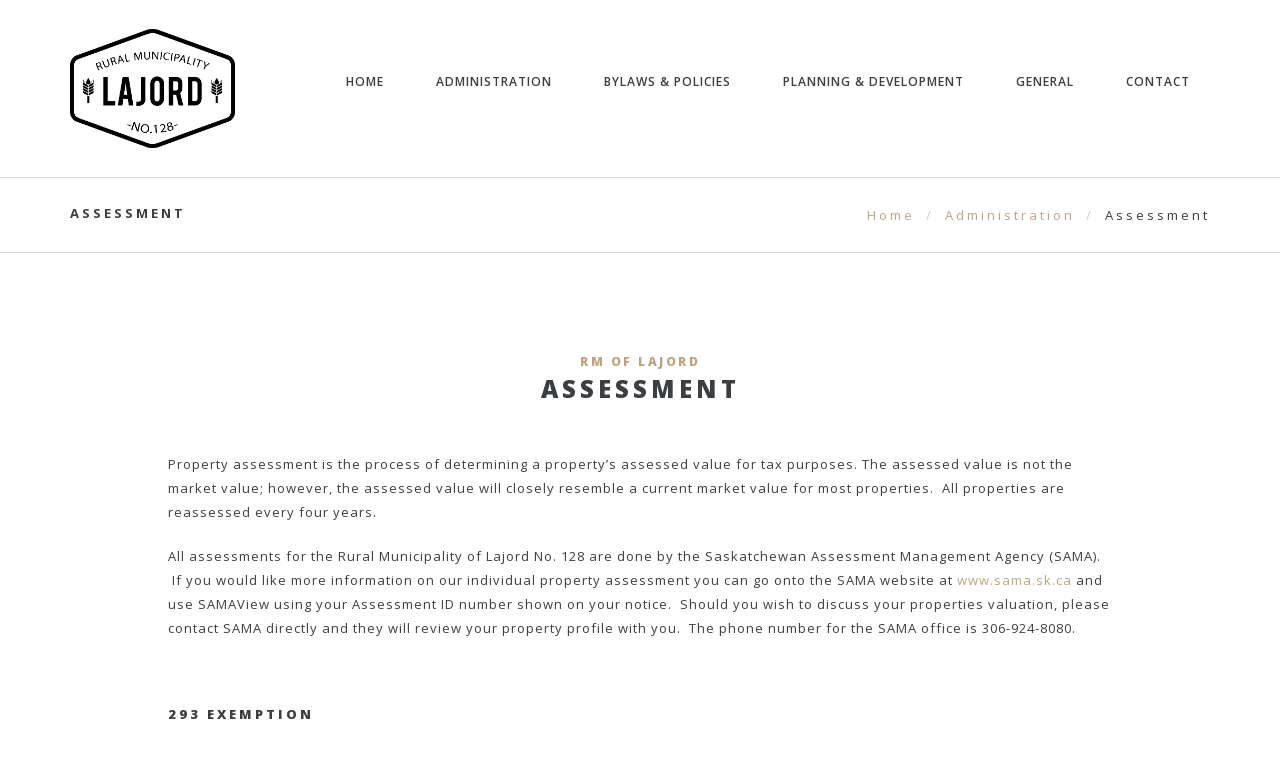

--- FILE ---
content_type: text/html;charset=UTF-8
request_url: https://rmlajord.ca/administration/assessment
body_size: 16852
content:
<!doctype html>
<html>
  <head>

    <script async src="https://www.googletagmanager.com/gtag/js?id=G-FY71TSW8X1"></script>
    <script>
        window.dataLayer = window.dataLayer || [];
        function gtag(){dataLayer.push(arguments);}
        gtag("js", new Date());

        gtag("config", "G-FY71TSW8X1");
    </script>
    
    <meta charset="utf-8">
<meta http-equiv="X-UA-Compatible" content="IE=edge">
<meta name="viewport" content="width=device-width, maximum-scale=1, initial-scale=1, user-scalable=0">
<meta name="keywords" content="">
<meta name="description" content="">

<title>RM of Lajord No. 128</title>

<!-- FAVICON AND APPLE TOUCH -->
<link rel="apple-touch-icon" sizes="180x180" href="https://rmlajord.ca/res/img/icons/apple-touch-icon.png">
<link rel="icon" type="image/png" sizes="32x32" href="https://rmlajord.ca/res/img/icons/favicon-32x32.png">
<link rel="icon" type="image/png" sizes="16x16" href="https://rmlajord.ca/res/img/icons/favicon-16x16.png">
<link rel="manifest" href="https://rmlajord.ca/res/img/icons/site.webmanifest">
<link rel="mask-icon" href="https://rmlajord.ca/res/img/icons/safari-pinned-tab.svg" color="#bca480">
<meta name="msapplication-TileColor" content="#bca480">
<meta name="theme-color" content="#bca480">

<!-- CUSTOM & PAGES STYLE -->
<link rel="stylesheet" href="/res/styles/css/screen.css?v=c73500d43354935cda45a3206a9adb19efa161b3fe1274e75f6952225745eb20" type="text/css" />
<!--Recaptcha-->
<script src="https://www.google.com/recaptcha/api.js" async defer></script>
<!-- jQUERY -->
<script src="https://rmlajord.ca/res/js/jquery-2.1.3.min.js"></script>

  </head>

  <body class="sticky-header">

	  <div id="page-wrapper">

      <header id="header">
  <div class="container">
    <div class="row">
      <div class="col-sm-2">
        <div id="logo">
          <a href="https://rmlajord.ca"><img loading="lazy" src="https://rmlajord.ca/res/img/rm-of-lajord-logo-edited.png" alt=""
              style="width: 100%;"></a>
        </div><!--/logo-->
      </div>
      <div class="col-sm-10">
        <div id="search-container">
          <form id="search-form" name="search-form" method="get" action="#">
            <fieldset>
              <input type="text" name="search" placeholder="Enter your keyword here and then press enter...">
            </fieldset>
          </form>
        </div><!--/search-container-->
        <a class="search-button" href="#"></a>
        <nav>
          <a id="mobile-menu-button" href="#"><i class="fa fa-bars"></i></a>
          <div class="scrollspy-menu">
            <ul class="menu nav clearfix" id="menu">
 <li class=" " haschild="">
   <a href="https://rmlajord.ca/index">Home</a>
   
   
 </li>
 <li class=" haschild" haschild="7">
   <a href="https://rmlajord.ca/administration/council">Administration</a>
   <ul class="submenu" style="display:none">
 <li class=" " haschild="">
   <a href="https://rmlajord.ca/administration/council">Council</a>
   
   
 </li>
 <li class=" " haschild="">
   <a href="https://rmlajord.ca/administration/council-meetings">Council Meetings</a>
   
   
 </li>
 <li class=" " haschild="">
   <a href="https://rmlajord.ca/administration/hamlet-of-kronau-minutes">Hamlet of Kronau Minutes</a>
   
   
 </li>
 <li class=" " haschild="">
   <a href="https://rmlajord.ca/administration/hamlet-of-gray-minutes">Hamlet of Gray Minutes</a>
   
   
 </li>
 <li class=" " haschild="">
   <a href="https://rmlajord.ca/administration/hamlet-of-riceton-minutes">Hamlet of Riceton Minutes</a>
   
   
 </li>
 <li class=" " haschild="">
   <a href="https://rmlajord.ca/administration/hamlet-of-davin---minutes">Hamlet of Davin Minutes</a>
   
   
 </li>
 <li class=" " haschild="">
   <a href="https://rmlajord.ca/administration/hamlet-boards">Hamlet Boards</a>
   
   
 </li>
 <li class="active " haschild="">
   <a href="https://rmlajord.ca/administration/assessment">Assessment</a>
   
   
 </li>
 <li class=" " haschild="">
   <a href="https://rmlajord.ca/administration/taxation">Taxation</a>
   
   
 </li>
 <li class=" " haschild="">
   <a href="https://rmlajord.ca/administration/election">Election</a>
   
   
 </li>
   </ul>
 </li>
 <li class=" haschild" haschild="5">
   <a href="https://rmlajord.ca/bylaws-and-policies/bylaws">Bylaws &amp; Policies</a>
   <ul class="submenu" style="display:none">
 <li class=" " haschild="">
   <a href="https://rmlajord.ca/bylaws-and-policies/bylaws">Bylaws</a>
   
   
 </li>
 <li class=" " haschild="">
   <a href="https://rmlajord.ca/bylaws-and-policies/policies">Policies</a>
   
   
 </li>
   </ul>
 </li>
 <li class=" haschild" haschild="6">
   <a href="https://rmlajord.ca/planning-and-development">Planning &amp; Development</a>
   <ul class="submenu" style="display:none">
 <li class=" " haschild="">
   <a href="https://rmlajord.ca/planning-and-development/development-permits">Development Permits</a>
   
   
 </li>
 <li class=" " haschild="">
   <a href="https://rmlajord.ca/planning-and-development/building-permits">Building Permits</a>
   
   
 </li>
 <li class=" " haschild="">
   <a href="https://rmlajord.ca/planning-and-development/subdivision">Subdivision</a>
   
   
 </li>
 <li class=" " haschild="">
   <a href="https://rmlajord.ca/planning-and-development/forms">Forms</a>
   
   
 </li>
 <li class=" " haschild="">
   <a href="https://rmlajord.ca/planning-and-development/zoning-bylaws">Zoning Bylaws</a>
   
   
 </li>
 <li class=" " haschild="">
   <a href="https://rmlajord.ca/planning-and-development/official-community-plan">Official Community Plan</a>
   
   
 </li>
   </ul>
 </li>
 <li class=" haschild" haschild="11">
   <a href="https://rmlajord.ca/general/rm-map">General</a>
   <ul class="submenu" style="display:none">
 <li class=" " haschild="">
   <a href="https://rmlajord.ca/general/rm-map">RM Map</a>
   
   
 </li>
 <li class=" " haschild="">
   <a href="https://rmlajord.ca/general/methods-of-payment">Methods of Payment</a>
   
   
 </li>
 <li class=" " haschild="">
   <a href="https://rmlajord.ca/general/permits">Permits</a>
   
   
 </li>
 <li class=" " haschild="">
   <a href="https://rmlajord.ca/general/fire-departments">Fire Departments</a>
   
   
 </li>
 <li class=" " haschild="">
   <a href="https://rmlajord.ca/general/complaint-process">Complaint Process</a>
   
   
 </li>
 <li class=" " haschild="">
   <a href="https://rmlajord.ca/general/forms">FORMS</a>
   
   
 </li>
   </ul>
 </li>
 <li class=" " haschild="">
   <a href="https://rmlajord.ca/contact">Contact</a>
   
   
 </li>
</ul>

          </div><!--/scrollspy-menu-->
        </nav>
      </div>
    </div><!--/row-->
  </div><!--/container-->
</header>


        <!-- CONTENT -->
        <div class="content">

          <div id="page-header">
            <div class="container">
              <div class="row">
                <div class="col-sm-6">
                  <h4>Assessment</h4>
                </div>
                <div class="col-sm-6">
                  <ol class="breadcrumb">
  <li><a href="/">Home</a></li>
      <li><a href="https://rmlajord.ca/administration">Administration</a></li>
      <li class="active">Assessment</li>
</ol>

                </div>
              </div><!--/row-->
            </div><!--/container-->
          </div><!--/page-header-->

          <div class="container">
            <div class="row">
              <div class="col-lg-10 col-lg-push-1 col-md-10 col-md-push-1 col-sm-12 col-sm-push-0 col-xs-12 col-xs-push-0">
                <div class="headline style-3" style="margin-bottom: 15px;">
                  <h5 id="content-topByline">RM of Lajord</h5>
                  <h2 id="content-headerOne">Assessment</h2>
                </div><!--/headline-->
                <div id="content-main" class="pad30" style="margin-bottom: 15px;"><p>Property assessment is the process of determining a property&rsquo;s assessed value for tax purposes. The assessed value is not the market value; however, the assessed value will closely resemble a current market value for most properties. &nbsp;All properties are reassessed every four years.</p>

<p>All assessments for the Rural Municipality of Lajord No. 128 are done by the Saskatchewan Assessment Management Agency (SAMA). &nbsp;If you would like more information on our individual property assessment you can go onto the SAMA website at <a href="http://www.sama.sk.ca/" target="_blank">www.sama.sk.ca</a> and use SAMAView using your Assessment ID number shown on your notice. &nbsp;Should you wish to discuss your properties valuation, please contact SAMA directly and they will review your property profile with you. &nbsp;The phone number for the SAMA office is 306-924-8080.</p>

<p>&nbsp;</p>

<h4>293 Exemption</h4>

<p>If you own or lease land in an adjoining Rural Municipality you qualify for the 293 exemption on your property taxes. &nbsp;The 293 Exemption Form must be sent in to the RM office by March 31st.</p>
</div>
                <div class="headline style-3" style="margin-bottom: 15px;">
                  <h2 id="content-headerTwo">Property Assessments and Appeals</h2>
                </div><!--/headline-->
                <div id="content-main2" class="pad30" style="margin-bottom: 15px;"><h4>What is property assessment?</h4>

<p>Property assessment is the process of determining a property&#39;s assessed value for property tax purposes as of a specific date.</p>

<p>Assessed value is not market value; however, for most types of property it is close to the average market value in that municipality or neighborhood.</p>

<p>Assessed value is determined by applying the market valuation standard and the rules and procedures that are contained in <em>The Municipalities Act</em>, Saskatchewan Assessment Manual and, by following the appropriate statutes.</p>

<p>Local governments use property assessments as a basis for the distribution of property taxes among property owners. &nbsp;<em>Property assessment is not the same as property tax</em>. &nbsp;The assessment of a property is the value assigned to it as the basis for allocating taxes among various classes of property. &nbsp;Property Assessments are performed by SAMA (Saskatchewan Assessment Management Agency)</p>

<p>&nbsp;</p>

<h4>What property is assessable?</h4>

<p>All land and improvements (buildings) are assessable.</p>

<ul>
	<li>The term &quot;land&quot; refers to the &lsquo;parcel of land&rsquo; that is a legally surveyed parcel of ground to which an owner has title or a lessee has access.&nbsp;</li>
	<li>&quot;Improvements&quot; are buildings or structures on the land, including machinery or equipment that is used to service the building.</li>
	<li>&quot;Property&quot; means land or improvements or both.</li>
</ul>

<p>&nbsp;</p>

<h4>Who can I contact to explain my assessment?</h4>

<p>If you have specific questions regarding why your property has been assessed a certain way, or what the things on your assessment mean, you may contact SAMA directly at 1-800-667-7262 or <a href="mailto:info.request@sama.sk.ca">info.request@sama.sk.ca</a>. &nbsp;You may also contact the RM Office at 306-781-2744 regarding the assessment, and the appeals process, or with questions on how your assessment might affect your taxes.</p>

<p>&nbsp;</p>

<h4>What if I feel my assessment is incorrect?</h4>

<p>If you feel your assessment is in error you can appeal it if you have sufficient grounds for the appeal. &nbsp;For example, perhaps SAMA has rated the condition of your property &lsquo;average&rsquo;, but you feel it is in &lsquo;poor&rsquo; condition, or they have assessed a deck on your property in 2002 and the deck has since been removed.</p>

<p>The more information you can provide to back up your grounds for appeal the better.</p>

<p>&nbsp;</p>

<h4>Can I appeal my assessment even if I wasn&rsquo;t reassessed this year?</h4>

<p>Yes. &nbsp;Anyone can appeal their assessment in any year while the assessment roll is open. &nbsp;In a regular year the roll is open for 30 days, in a Province-wide revaluation year (every four years, the last one was in 2017), it is open for 60 days. &nbsp;Simply submit the associated appeal fee with the applicable appeal form (Form F) which is available on the reverse side of your assessment notice or from the RM Office while the roll is open and your appeal will be processed.</p>

<p>&nbsp;</p>

<h4>How do appeals work?</h4>

<p>When you submit your appeal form<em> with your appeal fee</em>, the appeal information is sent to SAMA and to the Board of Revision. &nbsp;SAMA will review your appeal to see if there has in fact been an error on their end that they can make an agreement to correct. &nbsp;If you agree to their correction, you sign the agreement to adjust, withdraw your appeal and receive a refund of your appeal fee. &nbsp;If there is no agreement to adjust through SAMA, your appeal will be reviewed and heard by the board. &nbsp;If you win your appeal you will receive a refund of your appeal fee.</p>
</div>
              </div>
            </div><!--/row-->
          </div><!--/container-->

          <section class="full-section parallax" id="section-4">
            <div class="container">
              <div class="row">
                <div class="col-sm-12">
                  <p class="text-center"><a class="btn btn-default" href="https://rmlajord.ca/contact">Contact us<i class="fa fa-arrow-right"></i></a></p>
                </div>
              </div><!--/row-->
            </div><!--/container-->
          </section><!--/full-section-->

        </div><!-- CONTENT -->

        <footer>
  <div id="footer">
    <div class="container">
      <div class="row">
        <div class="col-lg-4 col-md-4 col-sm-4 col-xs-12">
          <div class="widget widget-text">
            <h3 class="widget-title">About RM of Lajord</h3>
            <p>Lajord&nbsp;No. 128&nbsp;is a&nbsp;rural municipality&nbsp;in south-eastern Saskatchewan, Canada, covering 943.87 square kilometers in area. The&nbsp;rural municipality&nbsp;maintains its office in&nbsp;Lajord, Saskatchewan.</p>

          </div><!--/widget-text-->
        </div>
        <div class="col-lg-4 col-md-4 col-sm-4 col-xs-6">
          <div class="widget widget-latest-news">
            <h3 class="widget-title">News & Announcements</h3>
            <ul>
    <li >
      <p class="news-title"><a href="https://rmlajord.ca/news-and-announcements/part-time-seasonal-project-employee---mowing">PART-TIME SEASONAL PROJECT EMPLOYEE - MOWING</a></p>
      <p class="news-date">Jan 19, 2026</p>
    </li>
    <li >
      <p class="news-title"><a href="https://rmlajord.ca/news-and-announcements/hamlet-of-davin---public-water-use-advisory---restrictions-on-water-use">HAMLET OF DAVIN - PUBLIC WATER USE ADVISORY - RESTRICTIONS ON WATER USE</a></p>
      <p class="news-date">Dec 16, 2025</p>
    </li>
    <li >
      <p class="news-title"><a href="https://rmlajord.ca/news-and-announcements/2025-christmas-office-hours">2025 Christmas Hours </a></p>
      <p class="news-date">Dec 16, 2025</p>
    </li>
</ul>

          </div><!--/widget-recent-posts-->
        </div>
        <div class="col-lg-4 col-md-4 col-sm-4 col-xs-6">
          <div class="widget widget-contact">
            <h3 class="widget-title">Contact Us</h3>
            <ul>
	<li><span>Address</span> Box 36<br />
	Lajord, SK<br />
	S0G 2V0</li>
	<li><strong style="color: #bca480;">RM Office Phone:</strong> <a href="tel:1-306-781-2744">(306) 781-2744</a><br />
	<strong style="color: #bca480;">Shop Phone:</strong> <a href="tel:1-306-781-2746">(306) 781-2746</a></li>
	<li><span>E-mail</span>&nbsp;<a href="mailto:info@rmlajord.ca">info@rmlajord.ca</a></li>
</ul>

          </div><!--/widget-contact-->
        </div>
      </div><!--/row-->
    </div><!--/container-->
  </div><!--/footer-->

  <div id="footer-bottom">
    <div class="container">
      <div class="row">
        <div class="col-sm-12">
          <div class="widget widget-text">
            <p class="last text-center text-uppercase">&copy; All Rights Reserved <span class="text-primary">RM of
                Lajord</span> 2026.</p>
            <p class="last text-center"><span>Website by <a href="https://ohmedia.ca" title="OH! Media"
                  target="_blank">OH! Media</a> a division of <a href="https://thephoenixgroup.ca" target="_blank"
                  title="Phoenix Group">Phoenix Group</a>.</span></p>
          </div><!--/widget-text-->
        </div>
      </div><!--/row-->
    </div><!--/container-->
  </div><!--/footer-bottom-->
</footer>

<!-- GO TOP -->
<a id="go-top"><i class="miu-icon-circle_arrow-up_glyph"></i></a>

      </div><!-- PAGE-WRAPPER -->

    <!--Project Main JS-->
<script src="/res/js/bundle.min.js?v=155d0c51e9495883b3432a38409e5397e6c066de6f6e090c84e8a4ef981b8ad2"></script>

</body>

</html>


--- FILE ---
content_type: text/css
request_url: https://rmlajord.ca/res/styles/css/screen.css?v=c73500d43354935cda45a3206a9adb19efa161b3fe1274e75f6952225745eb20
body_size: 262738
content:
@charset "UTF-8";@import "https://use.fontawesome.com/releases/v5.8.1/css/all.css";
/*!
 * Bootstrap v3.3.7 (http://getbootstrap.com)
 * Copyright 2011-2016 Twitter, Inc.
 * Licensed under MIT (https://github.com/twbs/bootstrap/blob/master/LICENSE)
 */
/*! normalize.css v3.0.3 | MIT License | github.com/necolas/normalize.css */@import url("https://fonts.googleapis.com/css?family=Open+Sans:400,300,300italic,400italic,600,600italic,700,700italic,800,800italic");html{-webkit-text-size-adjust:100%;-ms-text-size-adjust:100%;font-family:sans-serif}body{margin:0}article,aside,details,figcaption,figure,footer,header,hgroup,main,menu,nav,section,summary{display:block}audio,canvas,progress,video{display:inline-block;vertical-align:baseline}audio:not([controls]){display:none;height:0}[hidden],template{display:none}a{background-color:transparent}a:active,a:hover{outline:0}abbr[title]{border-bottom:1px dotted}b,strong{font-weight:700}dfn{font-style:italic}h1{font-size:2em;margin:.67em 0}mark{background:#ff0;color:#000}small{font-size:80%}sub,sup{font-size:75%;line-height:0;position:relative;vertical-align:baseline}sup{top:-.5em}sub{bottom:-.25em}img{border:0}svg:not(:root){overflow:hidden}figure{margin:1em 40px}hr{box-sizing:content-box;height:0}pre{overflow:auto}code,kbd,pre,samp{font-family:monospace,monospace;font-size:1em}button,input,optgroup,select,textarea{color:inherit;font:inherit;margin:0}button{overflow:visible}button,select{text-transform:none}button,html input[type=button],input[type=reset],input[type=submit]{-webkit-appearance:button;cursor:pointer}button[disabled],html input[disabled]{cursor:default}button::-moz-focus-inner,input::-moz-focus-inner{border:0;padding:0}input{line-height:normal}input[type=checkbox],input[type=radio]{box-sizing:border-box;padding:0}input[type=number]::-webkit-inner-spin-button,input[type=number]::-webkit-outer-spin-button{height:auto}input[type=search]{-webkit-appearance:textfield;box-sizing:content-box}input[type=search]::-webkit-search-cancel-button,input[type=search]::-webkit-search-decoration{-webkit-appearance:none}fieldset{border:1px solid silver;margin:0 2px;padding:.35em .625em .75em}textarea{overflow:auto}optgroup{font-weight:700}table{border-collapse:collapse;border-spacing:0}td,th{padding:0}

/*! Source: https://github.com/h5bp/html5-boilerplate/blob/master/src/css/main.css */@media print{*,:after,:before{background:0 0!important;box-shadow:none!important;color:#000!important;text-shadow:none!important}a,a:visited{text-decoration:underline}a[href]:after{content:" (" attr(href) ")"}abbr[title]:after{content:" (" attr(title) ")"}a[href^="#"]:after,a[href^="javascript:"]:after{content:""}blockquote,pre{border:1px solid #999;page-break-inside:avoid}thead{display:table-header-group}img,tr{page-break-inside:avoid}img{max-width:100%!important}h2,h3,p{orphans:3;widows:3}h2,h3{page-break-after:avoid}.navbar{display:none}.btn>.caret,.dropup>.btn>.caret{border-top-color:#000!important}.label{border:1px solid #000}.table{border-collapse:collapse!important}.table td,.table th{background-color:#fff!important}.table-bordered td,.table-bordered th{border:1px solid #ddd!important}}@font-face{font-family:Glyphicons Halflings;src:url(../fonts/glyphicons-halflings-regular.eot);src:url(../fonts/glyphicons-halflings-regular.eot?#iefix) format("embedded-opentype"),url(../fonts/glyphicons-halflings-regular.woff2) format("woff2"),url(../fonts/glyphicons-halflings-regular.woff) format("woff"),url(../fonts/glyphicons-halflings-regular.ttf) format("truetype"),url(../fonts/glyphicons-halflings-regular.svg#glyphicons_halflingsregular) format("svg")}.glyphicon{-webkit-font-smoothing:antialiased;-moz-osx-font-smoothing:grayscale;display:inline-block;font-family:Glyphicons Halflings;font-style:normal;font-weight:400;line-height:1;position:relative;top:1px}.glyphicon-asterisk:before{content:"*"}.glyphicon-plus:before{content:"+"}.glyphicon-eur:before,.glyphicon-euro:before{content:"€"}.glyphicon-minus:before{content:"−"}.glyphicon-cloud:before{content:"☁"}.glyphicon-envelope:before{content:"✉"}.glyphicon-pencil:before{content:"✏"}.glyphicon-glass:before{content:""}.glyphicon-music:before{content:""}.glyphicon-search:before{content:""}.glyphicon-heart:before{content:""}.glyphicon-star:before{content:""}.glyphicon-star-empty:before{content:""}.glyphicon-user:before{content:""}.glyphicon-film:before{content:""}.glyphicon-th-large:before{content:""}.glyphicon-th:before{content:""}.glyphicon-th-list:before{content:""}.glyphicon-ok:before{content:""}.glyphicon-remove:before{content:""}.glyphicon-zoom-in:before{content:""}.glyphicon-zoom-out:before{content:""}.glyphicon-off:before{content:""}.glyphicon-signal:before{content:""}.glyphicon-cog:before{content:""}.glyphicon-trash:before{content:""}.glyphicon-home:before{content:""}.glyphicon-file:before{content:""}.glyphicon-time:before{content:""}.glyphicon-road:before{content:""}.glyphicon-download-alt:before{content:""}.glyphicon-download:before{content:""}.glyphicon-upload:before{content:""}.glyphicon-inbox:before{content:""}.glyphicon-play-circle:before{content:""}.glyphicon-repeat:before{content:""}.glyphicon-refresh:before{content:""}.glyphicon-list-alt:before{content:""}.glyphicon-lock:before{content:""}.glyphicon-flag:before{content:""}.glyphicon-headphones:before{content:""}.glyphicon-volume-off:before{content:""}.glyphicon-volume-down:before{content:""}.glyphicon-volume-up:before{content:""}.glyphicon-qrcode:before{content:""}.glyphicon-barcode:before{content:""}.glyphicon-tag:before{content:""}.glyphicon-tags:before{content:""}.glyphicon-book:before{content:""}.glyphicon-bookmark:before{content:""}.glyphicon-print:before{content:""}.glyphicon-camera:before{content:""}.glyphicon-font:before{content:""}.glyphicon-bold:before{content:""}.glyphicon-italic:before{content:""}.glyphicon-text-height:before{content:""}.glyphicon-text-width:before{content:""}.glyphicon-align-left:before{content:""}.glyphicon-align-center:before{content:""}.glyphicon-align-right:before{content:""}.glyphicon-align-justify:before{content:""}.glyphicon-list:before{content:""}.glyphicon-indent-left:before{content:""}.glyphicon-indent-right:before{content:""}.glyphicon-facetime-video:before{content:""}.glyphicon-picture:before{content:""}.glyphicon-map-marker:before{content:""}.glyphicon-adjust:before{content:""}.glyphicon-tint:before{content:""}.glyphicon-edit:before{content:""}.glyphicon-share:before{content:""}.glyphicon-check:before{content:""}.glyphicon-move:before{content:""}.glyphicon-step-backward:before{content:""}.glyphicon-fast-backward:before{content:""}.glyphicon-backward:before{content:""}.glyphicon-play:before{content:""}.glyphicon-pause:before{content:""}.glyphicon-stop:before{content:""}.glyphicon-forward:before{content:""}.glyphicon-fast-forward:before{content:""}.glyphicon-step-forward:before{content:""}.glyphicon-eject:before{content:""}.glyphicon-chevron-left:before{content:""}.glyphicon-chevron-right:before{content:""}.glyphicon-plus-sign:before{content:""}.glyphicon-minus-sign:before{content:""}.glyphicon-remove-sign:before{content:""}.glyphicon-ok-sign:before{content:""}.glyphicon-question-sign:before{content:""}.glyphicon-info-sign:before{content:""}.glyphicon-screenshot:before{content:""}.glyphicon-remove-circle:before{content:""}.glyphicon-ok-circle:before{content:""}.glyphicon-ban-circle:before{content:""}.glyphicon-arrow-left:before{content:""}.glyphicon-arrow-right:before{content:""}.glyphicon-arrow-up:before{content:""}.glyphicon-arrow-down:before{content:""}.glyphicon-share-alt:before{content:""}.glyphicon-resize-full:before{content:""}.glyphicon-resize-small:before{content:""}.glyphicon-exclamation-sign:before{content:""}.glyphicon-gift:before{content:""}.glyphicon-leaf:before{content:""}.glyphicon-fire:before{content:""}.glyphicon-eye-open:before{content:""}.glyphicon-eye-close:before{content:""}.glyphicon-warning-sign:before{content:""}.glyphicon-plane:before{content:""}.glyphicon-calendar:before{content:""}.glyphicon-random:before{content:""}.glyphicon-comment:before{content:""}.glyphicon-magnet:before{content:""}.glyphicon-chevron-up:before{content:""}.glyphicon-chevron-down:before{content:""}.glyphicon-retweet:before{content:""}.glyphicon-shopping-cart:before{content:""}.glyphicon-folder-close:before{content:""}.glyphicon-folder-open:before{content:""}.glyphicon-resize-vertical:before{content:""}.glyphicon-resize-horizontal:before{content:""}.glyphicon-hdd:before{content:""}.glyphicon-bullhorn:before{content:""}.glyphicon-bell:before{content:""}.glyphicon-certificate:before{content:""}.glyphicon-thumbs-up:before{content:""}.glyphicon-thumbs-down:before{content:""}.glyphicon-hand-right:before{content:""}.glyphicon-hand-left:before{content:""}.glyphicon-hand-up:before{content:""}.glyphicon-hand-down:before{content:""}.glyphicon-circle-arrow-right:before{content:""}.glyphicon-circle-arrow-left:before{content:""}.glyphicon-circle-arrow-up:before{content:""}.glyphicon-circle-arrow-down:before{content:""}.glyphicon-globe:before{content:""}.glyphicon-wrench:before{content:""}.glyphicon-tasks:before{content:""}.glyphicon-filter:before{content:""}.glyphicon-briefcase:before{content:""}.glyphicon-fullscreen:before{content:""}.glyphicon-dashboard:before{content:""}.glyphicon-paperclip:before{content:""}.glyphicon-heart-empty:before{content:""}.glyphicon-link:before{content:""}.glyphicon-phone:before{content:""}.glyphicon-pushpin:before{content:""}.glyphicon-usd:before{content:""}.glyphicon-gbp:before{content:""}.glyphicon-sort:before{content:""}.glyphicon-sort-by-alphabet:before{content:""}.glyphicon-sort-by-alphabet-alt:before{content:""}.glyphicon-sort-by-order:before{content:""}.glyphicon-sort-by-order-alt:before{content:""}.glyphicon-sort-by-attributes:before{content:""}.glyphicon-sort-by-attributes-alt:before{content:""}.glyphicon-unchecked:before{content:""}.glyphicon-expand:before{content:""}.glyphicon-collapse-down:before{content:""}.glyphicon-collapse-up:before{content:""}.glyphicon-log-in:before{content:""}.glyphicon-flash:before{content:""}.glyphicon-log-out:before{content:""}.glyphicon-new-window:before{content:""}.glyphicon-record:before{content:""}.glyphicon-save:before{content:""}.glyphicon-open:before{content:""}.glyphicon-saved:before{content:""}.glyphicon-import:before{content:""}.glyphicon-export:before{content:""}.glyphicon-send:before{content:""}.glyphicon-floppy-disk:before{content:""}.glyphicon-floppy-saved:before{content:""}.glyphicon-floppy-remove:before{content:""}.glyphicon-floppy-save:before{content:""}.glyphicon-floppy-open:before{content:""}.glyphicon-credit-card:before{content:""}.glyphicon-transfer:before{content:""}.glyphicon-cutlery:before{content:""}.glyphicon-header:before{content:""}.glyphicon-compressed:before{content:""}.glyphicon-earphone:before{content:""}.glyphicon-phone-alt:before{content:""}.glyphicon-tower:before{content:""}.glyphicon-stats:before{content:""}.glyphicon-sd-video:before{content:""}.glyphicon-hd-video:before{content:""}.glyphicon-subtitles:before{content:""}.glyphicon-sound-stereo:before{content:""}.glyphicon-sound-dolby:before{content:""}.glyphicon-sound-5-1:before{content:""}.glyphicon-sound-6-1:before{content:""}.glyphicon-sound-7-1:before{content:""}.glyphicon-copyright-mark:before{content:""}.glyphicon-registration-mark:before{content:""}.glyphicon-cloud-download:before{content:""}.glyphicon-cloud-upload:before{content:""}.glyphicon-tree-conifer:before{content:""}.glyphicon-tree-deciduous:before{content:""}.glyphicon-cd:before{content:""}.glyphicon-save-file:before{content:""}.glyphicon-open-file:before{content:""}.glyphicon-level-up:before{content:""}.glyphicon-copy:before{content:""}.glyphicon-paste:before{content:""}.glyphicon-alert:before{content:""}.glyphicon-equalizer:before{content:""}.glyphicon-king:before{content:""}.glyphicon-queen:before{content:""}.glyphicon-pawn:before{content:""}.glyphicon-bishop:before{content:""}.glyphicon-knight:before{content:""}.glyphicon-baby-formula:before{content:""}.glyphicon-tent:before{content:"⛺"}.glyphicon-blackboard:before{content:""}.glyphicon-bed:before{content:""}.glyphicon-apple:before{content:""}.glyphicon-erase:before{content:""}.glyphicon-hourglass:before{content:"⌛"}.glyphicon-lamp:before{content:""}.glyphicon-duplicate:before{content:""}.glyphicon-piggy-bank:before{content:""}.glyphicon-scissors:before{content:""}.glyphicon-bitcoin:before,.glyphicon-btc:before,.glyphicon-xbt:before{content:""}.glyphicon-jpy:before,.glyphicon-yen:before{content:"¥"}.glyphicon-rub:before,.glyphicon-ruble:before{content:"₽"}.glyphicon-scale:before{content:""}.glyphicon-ice-lolly:before{content:""}.glyphicon-ice-lolly-tasted:before{content:""}.glyphicon-education:before{content:""}.glyphicon-option-horizontal:before{content:""}.glyphicon-option-vertical:before{content:""}.glyphicon-menu-hamburger:before{content:""}.glyphicon-modal-window:before{content:""}.glyphicon-oil:before{content:""}.glyphicon-grain:before{content:""}.glyphicon-sunglasses:before{content:""}.glyphicon-text-size:before{content:""}.glyphicon-text-color:before{content:""}.glyphicon-text-background:before{content:""}.glyphicon-object-align-top:before{content:""}.glyphicon-object-align-bottom:before{content:""}.glyphicon-object-align-horizontal:before{content:""}.glyphicon-object-align-left:before{content:""}.glyphicon-object-align-vertical:before{content:""}.glyphicon-object-align-right:before{content:""}.glyphicon-triangle-right:before{content:""}.glyphicon-triangle-left:before{content:""}.glyphicon-triangle-bottom:before{content:""}.glyphicon-triangle-top:before{content:""}.glyphicon-console:before{content:""}.glyphicon-superscript:before{content:""}.glyphicon-subscript:before{content:""}.glyphicon-menu-left:before{content:""}.glyphicon-menu-right:before{content:""}.glyphicon-menu-down:before{content:""}.glyphicon-menu-up:before{content:""}*,:after,:before{box-sizing:border-box}html{-webkit-tap-highlight-color:rgba(0,0,0,0);font-size:10px}body{color:#333;font-family:Helvetica Neue,Helvetica,Arial,sans-serif;font-size:14px;line-height:1.42857143}button,input,select,textarea{font-family:inherit;font-size:inherit;line-height:inherit}a{color:#337ab7;text-decoration:none}a:focus,a:hover{color:#23527c;text-decoration:underline}a:focus{outline:5px auto -webkit-focus-ring-color;outline-offset:-2px}figure{margin:0}img{vertical-align:middle}.carousel-inner>.item>a>img,.carousel-inner>.item>img,.img-responsive,.thumbnail a>img,.thumbnail>img{display:block;height:auto;max-width:100%}.img-rounded{border-radius:6px}.img-thumbnail{background-color:#fff;border:1px solid #ddd;border-radius:4px;display:inline-block;height:auto;line-height:1.42857143;max-width:100%;padding:4px;transition:all .2s ease-in-out}.img-circle{border-radius:50%}hr{border:0;border-top:1px solid #eee;margin-bottom:20px;margin-top:20px}.sr-only{clip:rect(0,0,0,0);border:0;height:1px;margin:-1px;overflow:hidden;padding:0;position:absolute;width:1px}.sr-only-focusable:active,.sr-only-focusable:focus{clip:auto;height:auto;margin:0;overflow:visible;position:static;width:auto}[role=button]{cursor:pointer}.h1,.h2,.h3,.h4,.h5,.h6,h1,h2,h3,h4,h5,h6{color:inherit;font-family:inherit;font-weight:500;line-height:1.1}.h1 .small,.h1 small,.h2 .small,.h2 small,.h3 .small,.h3 small,.h4 .small,.h4 small,.h5 .small,.h5 small,.h6 .small,.h6 small,h1 .small,h1 small,h2 .small,h2 small,h3 .small,h3 small,h4 .small,h4 small,h5 .small,h5 small,h6 .small,h6 small{color:#777;font-weight:400;line-height:1}.h1,.h2,.h3,h1,h2,h3{margin-bottom:10px;margin-top:20px}.h1 .small,.h1 small,.h2 .small,.h2 small,.h3 .small,.h3 small,h1 .small,h1 small,h2 .small,h2 small,h3 .small,h3 small{font-size:65%}.h4,.h5,.h6,h4,h5,h6{margin-bottom:10px;margin-top:10px}.h4 .small,.h4 small,.h5 .small,.h5 small,.h6 .small,.h6 small,h4 .small,h4 small,h5 .small,h5 small,h6 .small,h6 small{font-size:75%}.h1,h1{font-size:36px}.h2,h2{font-size:30px}.h3,h3{font-size:24px}.h4,h4{font-size:18px}.h5,h5{font-size:14px}.h6,h6{font-size:12px}p{margin:0 0 10px}.lead{font-size:16px;font-weight:300;line-height:1.4;margin-bottom:20px}@media (min-width:768px){.lead{font-size:21px}}.small,small{font-size:85%}.mark,mark{background-color:#fcf8e3;padding:.2em}.text-left{text-align:left}.text-right{text-align:right}.text-justify{text-align:justify}.text-nowrap{white-space:nowrap}.text-lowercase{text-transform:lowercase}.text-uppercase{text-transform:uppercase}.text-capitalize{text-transform:capitalize}.text-muted{color:#777}.text-primary{color:#337ab7}a.text-primary:focus,a.text-primary:hover{color:#286090}.text-success{color:#3c763d}a.text-success:focus,a.text-success:hover{color:#2b542c}.text-info{color:#31708f}a.text-info:focus,a.text-info:hover{color:#245269}.text-warning{color:#8a6d3b}a.text-warning:focus,a.text-warning:hover{color:#66512c}.text-danger{color:#a94442}a.text-danger:focus,a.text-danger:hover{color:#843534}.bg-primary{background-color:#337ab7;color:#fff}a.bg-primary:focus,a.bg-primary:hover{background-color:#286090}.bg-success{background-color:#dff0d8}a.bg-success:focus,a.bg-success:hover{background-color:#c1e2b3}.bg-info{background-color:#d9edf7}a.bg-info:focus,a.bg-info:hover{background-color:#afd9ee}.bg-warning{background-color:#fcf8e3}a.bg-warning:focus,a.bg-warning:hover{background-color:#f7ecb5}.bg-danger{background-color:#f2dede}a.bg-danger:focus,a.bg-danger:hover{background-color:#e4b9b9}.page-header{border-bottom:1px solid #eee;margin:40px 0 20px;padding-bottom:9px}ol,ul{margin-bottom:10px;margin-top:0}ol ol,ol ul,ul ol,ul ul{margin-bottom:0}.list-inline,.list-unstyled{list-style:none;padding-left:0}.list-inline{margin-left:-5px}.list-inline>li{display:inline-block;padding-left:5px;padding-right:5px}dl{margin-bottom:20px;margin-top:0}dd,dt{line-height:1.42857143}dt{font-weight:700}dd{margin-left:0}@media (min-width:768px){.dl-horizontal dt{clear:left;float:left;overflow:hidden;text-align:right;text-overflow:ellipsis;white-space:nowrap;width:160px}.dl-horizontal dd{margin-left:180px}}abbr[data-original-title],abbr[title]{border-bottom:1px dotted #777;cursor:help}.initialism{font-size:90%;text-transform:uppercase}blockquote{border-left:5px solid #eee;font-size:17.5px;margin:0 0 20px;padding:10px 20px}blockquote ol:last-child,blockquote p:last-child,blockquote ul:last-child{margin-bottom:0}blockquote .small,blockquote footer,blockquote small{color:#777;display:block;font-size:80%;line-height:1.42857143}blockquote .small:before,blockquote footer:before,blockquote small:before{content:"— "}.blockquote-reverse,blockquote.pull-right{border-left:0;border-right:5px solid #eee;padding-left:0;padding-right:15px;text-align:right}.blockquote-reverse .small:before,.blockquote-reverse footer:before,.blockquote-reverse small:before,blockquote.pull-right .small:before,blockquote.pull-right footer:before,blockquote.pull-right small:before{content:""}.blockquote-reverse .small:after,.blockquote-reverse footer:after,.blockquote-reverse small:after,blockquote.pull-right .small:after,blockquote.pull-right footer:after,blockquote.pull-right small:after{content:" —"}address{font-style:normal;line-height:1.42857143;margin-bottom:20px}code,kbd,pre,samp{font-family:Menlo,Monaco,Consolas,Courier New,monospace}code{background-color:#f9f2f4;border-radius:4px;color:#c7254e}code,kbd{font-size:90%;padding:2px 4px}kbd{background-color:#333;border-radius:3px;box-shadow:inset 0 -1px 0 rgba(0,0,0,.25);color:#fff}kbd kbd{box-shadow:none;font-size:100%;font-weight:700;padding:0}pre{word-wrap:break-word;background-color:#f5f5f5;border:1px solid #ccc;border-radius:4px;color:#333;display:block;font-size:13px;line-height:1.42857143;margin:0 0 10px;padding:9.5px;word-break:break-all}pre code{background-color:transparent;border-radius:0;color:inherit;font-size:inherit;padding:0;white-space:pre-wrap}.pre-scrollable{max-height:340px;overflow-y:scroll}.container{margin-left:auto;margin-right:auto;padding-left:15px;padding-right:15px}@media (min-width:768px){.container{width:750px}}@media (min-width:992px){.container{width:970px}}@media (min-width:1200px){.container{width:1170px}}.container-fluid{margin-left:auto;margin-right:auto;padding-left:15px;padding-right:15px}.row{margin-left:-15px;margin-right:-15px}.col-lg-1,.col-lg-10,.col-lg-11,.col-lg-12,.col-lg-2,.col-lg-3,.col-lg-4,.col-lg-5,.col-lg-6,.col-lg-7,.col-lg-8,.col-lg-9,.col-md-1,.col-md-10,.col-md-11,.col-md-12,.col-md-2,.col-md-3,.col-md-4,.col-md-5,.col-md-6,.col-md-7,.col-md-8,.col-md-9,.col-sm-1,.col-sm-10,.col-sm-11,.col-sm-12,.col-sm-2,.col-sm-3,.col-sm-4,.col-sm-5,.col-sm-6,.col-sm-7,.col-sm-8,.col-sm-9,.col-xs-1,.col-xs-10,.col-xs-11,.col-xs-12,.col-xs-2,.col-xs-3,.col-xs-4,.col-xs-5,.col-xs-6,.col-xs-7,.col-xs-8,.col-xs-9{min-height:1px;padding-left:15px;padding-right:15px;position:relative}.col-xs-1,.col-xs-10,.col-xs-11,.col-xs-12,.col-xs-2,.col-xs-3,.col-xs-4,.col-xs-5,.col-xs-6,.col-xs-7,.col-xs-8,.col-xs-9{float:left}.col-xs-12{width:100%}.col-xs-11{width:91.66666667%}.col-xs-10{width:83.33333333%}.col-xs-9{width:75%}.col-xs-8{width:66.66666667%}.col-xs-7{width:58.33333333%}.col-xs-6{width:50%}.col-xs-5{width:41.66666667%}.col-xs-4{width:33.33333333%}.col-xs-3{width:25%}.col-xs-2{width:16.66666667%}.col-xs-1{width:8.33333333%}.col-xs-pull-12{right:100%}.col-xs-pull-11{right:91.66666667%}.col-xs-pull-10{right:83.33333333%}.col-xs-pull-9{right:75%}.col-xs-pull-8{right:66.66666667%}.col-xs-pull-7{right:58.33333333%}.col-xs-pull-6{right:50%}.col-xs-pull-5{right:41.66666667%}.col-xs-pull-4{right:33.33333333%}.col-xs-pull-3{right:25%}.col-xs-pull-2{right:16.66666667%}.col-xs-pull-1{right:8.33333333%}.col-xs-pull-0{right:auto}.col-xs-push-12{left:100%}.col-xs-push-11{left:91.66666667%}.col-xs-push-10{left:83.33333333%}.col-xs-push-9{left:75%}.col-xs-push-8{left:66.66666667%}.col-xs-push-7{left:58.33333333%}.col-xs-push-6{left:50%}.col-xs-push-5{left:41.66666667%}.col-xs-push-4{left:33.33333333%}.col-xs-push-3{left:25%}.col-xs-push-2{left:16.66666667%}.col-xs-push-1{left:8.33333333%}.col-xs-push-0{left:auto}.col-xs-offset-12{margin-left:100%}.col-xs-offset-11{margin-left:91.66666667%}.col-xs-offset-10{margin-left:83.33333333%}.col-xs-offset-9{margin-left:75%}.col-xs-offset-8{margin-left:66.66666667%}.col-xs-offset-7{margin-left:58.33333333%}.col-xs-offset-6{margin-left:50%}.col-xs-offset-5{margin-left:41.66666667%}.col-xs-offset-4{margin-left:33.33333333%}.col-xs-offset-3{margin-left:25%}.col-xs-offset-2{margin-left:16.66666667%}.col-xs-offset-1{margin-left:8.33333333%}.col-xs-offset-0{margin-left:0}@media (min-width:768px){.col-sm-1,.col-sm-10,.col-sm-11,.col-sm-12,.col-sm-2,.col-sm-3,.col-sm-4,.col-sm-5,.col-sm-6,.col-sm-7,.col-sm-8,.col-sm-9{float:left}.col-sm-12{width:100%}.col-sm-11{width:91.66666667%}.col-sm-10{width:83.33333333%}.col-sm-9{width:75%}.col-sm-8{width:66.66666667%}.col-sm-7{width:58.33333333%}.col-sm-6{width:50%}.col-sm-5{width:41.66666667%}.col-sm-4{width:33.33333333%}.col-sm-3{width:25%}.col-sm-2{width:16.66666667%}.col-sm-1{width:8.33333333%}.col-sm-pull-12{right:100%}.col-sm-pull-11{right:91.66666667%}.col-sm-pull-10{right:83.33333333%}.col-sm-pull-9{right:75%}.col-sm-pull-8{right:66.66666667%}.col-sm-pull-7{right:58.33333333%}.col-sm-pull-6{right:50%}.col-sm-pull-5{right:41.66666667%}.col-sm-pull-4{right:33.33333333%}.col-sm-pull-3{right:25%}.col-sm-pull-2{right:16.66666667%}.col-sm-pull-1{right:8.33333333%}.col-sm-pull-0{right:auto}.col-sm-push-12{left:100%}.col-sm-push-11{left:91.66666667%}.col-sm-push-10{left:83.33333333%}.col-sm-push-9{left:75%}.col-sm-push-8{left:66.66666667%}.col-sm-push-7{left:58.33333333%}.col-sm-push-6{left:50%}.col-sm-push-5{left:41.66666667%}.col-sm-push-4{left:33.33333333%}.col-sm-push-3{left:25%}.col-sm-push-2{left:16.66666667%}.col-sm-push-1{left:8.33333333%}.col-sm-push-0{left:auto}.col-sm-offset-12{margin-left:100%}.col-sm-offset-11{margin-left:91.66666667%}.col-sm-offset-10{margin-left:83.33333333%}.col-sm-offset-9{margin-left:75%}.col-sm-offset-8{margin-left:66.66666667%}.col-sm-offset-7{margin-left:58.33333333%}.col-sm-offset-6{margin-left:50%}.col-sm-offset-5{margin-left:41.66666667%}.col-sm-offset-4{margin-left:33.33333333%}.col-sm-offset-3{margin-left:25%}.col-sm-offset-2{margin-left:16.66666667%}.col-sm-offset-1{margin-left:8.33333333%}.col-sm-offset-0{margin-left:0}}@media (min-width:992px){.col-md-1,.col-md-10,.col-md-11,.col-md-12,.col-md-2,.col-md-3,.col-md-4,.col-md-5,.col-md-6,.col-md-7,.col-md-8,.col-md-9{float:left}.col-md-12{width:100%}.col-md-11{width:91.66666667%}.col-md-10{width:83.33333333%}.col-md-9{width:75%}.col-md-8{width:66.66666667%}.col-md-7{width:58.33333333%}.col-md-6{width:50%}.col-md-5{width:41.66666667%}.col-md-4{width:33.33333333%}.col-md-3{width:25%}.col-md-2{width:16.66666667%}.col-md-1{width:8.33333333%}.col-md-pull-12{right:100%}.col-md-pull-11{right:91.66666667%}.col-md-pull-10{right:83.33333333%}.col-md-pull-9{right:75%}.col-md-pull-8{right:66.66666667%}.col-md-pull-7{right:58.33333333%}.col-md-pull-6{right:50%}.col-md-pull-5{right:41.66666667%}.col-md-pull-4{right:33.33333333%}.col-md-pull-3{right:25%}.col-md-pull-2{right:16.66666667%}.col-md-pull-1{right:8.33333333%}.col-md-pull-0{right:auto}.col-md-push-12{left:100%}.col-md-push-11{left:91.66666667%}.col-md-push-10{left:83.33333333%}.col-md-push-9{left:75%}.col-md-push-8{left:66.66666667%}.col-md-push-7{left:58.33333333%}.col-md-push-6{left:50%}.col-md-push-5{left:41.66666667%}.col-md-push-4{left:33.33333333%}.col-md-push-3{left:25%}.col-md-push-2{left:16.66666667%}.col-md-push-1{left:8.33333333%}.col-md-push-0{left:auto}.col-md-offset-12{margin-left:100%}.col-md-offset-11{margin-left:91.66666667%}.col-md-offset-10{margin-left:83.33333333%}.col-md-offset-9{margin-left:75%}.col-md-offset-8{margin-left:66.66666667%}.col-md-offset-7{margin-left:58.33333333%}.col-md-offset-6{margin-left:50%}.col-md-offset-5{margin-left:41.66666667%}.col-md-offset-4{margin-left:33.33333333%}.col-md-offset-3{margin-left:25%}.col-md-offset-2{margin-left:16.66666667%}.col-md-offset-1{margin-left:8.33333333%}.col-md-offset-0{margin-left:0}}@media (min-width:1200px){.col-lg-1,.col-lg-10,.col-lg-11,.col-lg-12,.col-lg-2,.col-lg-3,.col-lg-4,.col-lg-5,.col-lg-6,.col-lg-7,.col-lg-8,.col-lg-9{float:left}.col-lg-12{width:100%}.col-lg-11{width:91.66666667%}.col-lg-10{width:83.33333333%}.col-lg-9{width:75%}.col-lg-8{width:66.66666667%}.col-lg-7{width:58.33333333%}.col-lg-6{width:50%}.col-lg-5{width:41.66666667%}.col-lg-4{width:33.33333333%}.col-lg-3{width:25%}.col-lg-2{width:16.66666667%}.col-lg-1{width:8.33333333%}.col-lg-pull-12{right:100%}.col-lg-pull-11{right:91.66666667%}.col-lg-pull-10{right:83.33333333%}.col-lg-pull-9{right:75%}.col-lg-pull-8{right:66.66666667%}.col-lg-pull-7{right:58.33333333%}.col-lg-pull-6{right:50%}.col-lg-pull-5{right:41.66666667%}.col-lg-pull-4{right:33.33333333%}.col-lg-pull-3{right:25%}.col-lg-pull-2{right:16.66666667%}.col-lg-pull-1{right:8.33333333%}.col-lg-pull-0{right:auto}.col-lg-push-12{left:100%}.col-lg-push-11{left:91.66666667%}.col-lg-push-10{left:83.33333333%}.col-lg-push-9{left:75%}.col-lg-push-8{left:66.66666667%}.col-lg-push-7{left:58.33333333%}.col-lg-push-6{left:50%}.col-lg-push-5{left:41.66666667%}.col-lg-push-4{left:33.33333333%}.col-lg-push-3{left:25%}.col-lg-push-2{left:16.66666667%}.col-lg-push-1{left:8.33333333%}.col-lg-push-0{left:auto}.col-lg-offset-12{margin-left:100%}.col-lg-offset-11{margin-left:91.66666667%}.col-lg-offset-10{margin-left:83.33333333%}.col-lg-offset-9{margin-left:75%}.col-lg-offset-8{margin-left:66.66666667%}.col-lg-offset-7{margin-left:58.33333333%}.col-lg-offset-6{margin-left:50%}.col-lg-offset-5{margin-left:41.66666667%}.col-lg-offset-4{margin-left:33.33333333%}.col-lg-offset-3{margin-left:25%}.col-lg-offset-2{margin-left:16.66666667%}.col-lg-offset-1{margin-left:8.33333333%}.col-lg-offset-0{margin-left:0}}table{background-color:transparent}caption{color:#777;padding-bottom:8px;padding-top:8px}caption,th{text-align:left}.table{margin-bottom:20px;max-width:100%;width:100%}.table>tbody>tr>td,.table>tbody>tr>th,.table>tfoot>tr>td,.table>tfoot>tr>th,.table>thead>tr>td,.table>thead>tr>th{border-top:1px solid #ddd;line-height:1.42857143;padding:8px;vertical-align:top}.table>thead>tr>th{border-bottom:2px solid #ddd;vertical-align:bottom}.table>caption+thead>tr:first-child>td,.table>caption+thead>tr:first-child>th,.table>colgroup+thead>tr:first-child>td,.table>colgroup+thead>tr:first-child>th,.table>thead:first-child>tr:first-child>td,.table>thead:first-child>tr:first-child>th{border-top:0}.table>tbody+tbody{border-top:2px solid #ddd}.table .table{background-color:#fff}.table-condensed>tbody>tr>td,.table-condensed>tbody>tr>th,.table-condensed>tfoot>tr>td,.table-condensed>tfoot>tr>th,.table-condensed>thead>tr>td,.table-condensed>thead>tr>th{padding:5px}.table-bordered,.table-bordered>tbody>tr>td,.table-bordered>tbody>tr>th,.table-bordered>tfoot>tr>td,.table-bordered>tfoot>tr>th,.table-bordered>thead>tr>td,.table-bordered>thead>tr>th{border:1px solid #ddd}.table-bordered>thead>tr>td,.table-bordered>thead>tr>th{border-bottom-width:2px}.table-striped>tbody>tr:nth-of-type(odd){background-color:#f9f9f9}.table-hover>tbody>tr:hover{background-color:#f5f5f5}table col[class*=col-]{display:table-column;float:none;position:static}table td[class*=col-],table th[class*=col-]{display:table-cell;float:none;position:static}.table>tbody>tr.active>td,.table>tbody>tr.active>th,.table>tbody>tr>td.active,.table>tbody>tr>th.active,.table>tfoot>tr.active>td,.table>tfoot>tr.active>th,.table>tfoot>tr>td.active,.table>tfoot>tr>th.active,.table>thead>tr.active>td,.table>thead>tr.active>th,.table>thead>tr>td.active,.table>thead>tr>th.active{background-color:#f5f5f5}.table-hover>tbody>tr.active:hover>td,.table-hover>tbody>tr.active:hover>th,.table-hover>tbody>tr:hover>.active,.table-hover>tbody>tr>td.active:hover,.table-hover>tbody>tr>th.active:hover{background-color:#e8e8e8}.table>tbody>tr.success>td,.table>tbody>tr.success>th,.table>tbody>tr>td.success,.table>tbody>tr>th.success,.table>tfoot>tr.success>td,.table>tfoot>tr.success>th,.table>tfoot>tr>td.success,.table>tfoot>tr>th.success,.table>thead>tr.success>td,.table>thead>tr.success>th,.table>thead>tr>td.success,.table>thead>tr>th.success{background-color:#dff0d8}.table-hover>tbody>tr.success:hover>td,.table-hover>tbody>tr.success:hover>th,.table-hover>tbody>tr:hover>.success,.table-hover>tbody>tr>td.success:hover,.table-hover>tbody>tr>th.success:hover{background-color:#d0e9c6}.table>tbody>tr.info>td,.table>tbody>tr.info>th,.table>tbody>tr>td.info,.table>tbody>tr>th.info,.table>tfoot>tr.info>td,.table>tfoot>tr.info>th,.table>tfoot>tr>td.info,.table>tfoot>tr>th.info,.table>thead>tr.info>td,.table>thead>tr.info>th,.table>thead>tr>td.info,.table>thead>tr>th.info{background-color:#d9edf7}.table-hover>tbody>tr.info:hover>td,.table-hover>tbody>tr.info:hover>th,.table-hover>tbody>tr:hover>.info,.table-hover>tbody>tr>td.info:hover,.table-hover>tbody>tr>th.info:hover{background-color:#c4e3f3}.table>tbody>tr.warning>td,.table>tbody>tr.warning>th,.table>tbody>tr>td.warning,.table>tbody>tr>th.warning,.table>tfoot>tr.warning>td,.table>tfoot>tr.warning>th,.table>tfoot>tr>td.warning,.table>tfoot>tr>th.warning,.table>thead>tr.warning>td,.table>thead>tr.warning>th,.table>thead>tr>td.warning,.table>thead>tr>th.warning{background-color:#fcf8e3}.table-hover>tbody>tr.warning:hover>td,.table-hover>tbody>tr.warning:hover>th,.table-hover>tbody>tr:hover>.warning,.table-hover>tbody>tr>td.warning:hover,.table-hover>tbody>tr>th.warning:hover{background-color:#faf2cc}.table>tbody>tr.danger>td,.table>tbody>tr.danger>th,.table>tbody>tr>td.danger,.table>tbody>tr>th.danger,.table>tfoot>tr.danger>td,.table>tfoot>tr.danger>th,.table>tfoot>tr>td.danger,.table>tfoot>tr>th.danger,.table>thead>tr.danger>td,.table>thead>tr.danger>th,.table>thead>tr>td.danger,.table>thead>tr>th.danger{background-color:#f2dede}.table-hover>tbody>tr.danger:hover>td,.table-hover>tbody>tr.danger:hover>th,.table-hover>tbody>tr:hover>.danger,.table-hover>tbody>tr>td.danger:hover,.table-hover>tbody>tr>th.danger:hover{background-color:#ebcccc}.table-responsive{min-height:.01%;overflow-x:auto}@media screen and (max-width:767px){.table-responsive{-ms-overflow-style:-ms-autohiding-scrollbar;border:1px solid #ddd;margin-bottom:15px;overflow-y:hidden;width:100%}.table-responsive>.table{margin-bottom:0}.table-responsive>.table>tbody>tr>td,.table-responsive>.table>tbody>tr>th,.table-responsive>.table>tfoot>tr>td,.table-responsive>.table>tfoot>tr>th,.table-responsive>.table>thead>tr>td,.table-responsive>.table>thead>tr>th{white-space:nowrap}.table-responsive>.table-bordered{border:0}.table-responsive>.table-bordered>tbody>tr>td:first-child,.table-responsive>.table-bordered>tbody>tr>th:first-child,.table-responsive>.table-bordered>tfoot>tr>td:first-child,.table-responsive>.table-bordered>tfoot>tr>th:first-child,.table-responsive>.table-bordered>thead>tr>td:first-child,.table-responsive>.table-bordered>thead>tr>th:first-child{border-left:0}.table-responsive>.table-bordered>tbody>tr>td:last-child,.table-responsive>.table-bordered>tbody>tr>th:last-child,.table-responsive>.table-bordered>tfoot>tr>td:last-child,.table-responsive>.table-bordered>tfoot>tr>th:last-child,.table-responsive>.table-bordered>thead>tr>td:last-child,.table-responsive>.table-bordered>thead>tr>th:last-child{border-right:0}.table-responsive>.table-bordered>tbody>tr:last-child>td,.table-responsive>.table-bordered>tbody>tr:last-child>th,.table-responsive>.table-bordered>tfoot>tr:last-child>td,.table-responsive>.table-bordered>tfoot>tr:last-child>th{border-bottom:0}}fieldset{margin:0;min-width:0}fieldset,legend{border:0;padding:0}legend{border-bottom:1px solid #e5e5e5;color:#333;display:block;font-size:21px;line-height:inherit;margin-bottom:20px;width:100%}label{display:inline-block;font-weight:700;margin-bottom:5px;max-width:100%}input[type=search]{box-sizing:border-box}input[type=checkbox],input[type=radio]{line-height:normal;margin:4px 0 0;margin-top:1px\9}input[type=file]{display:block}input[type=range]{display:block;width:100%}select[multiple],select[size]{height:auto}input[type=checkbox]:focus,input[type=file]:focus,input[type=radio]:focus{outline:5px auto -webkit-focus-ring-color;outline-offset:-2px}output{padding-top:7px}.form-control,output{color:#555;display:block;font-size:14px;line-height:1.42857143}.form-control{background-color:#fff;background-image:none;border:1px solid #ccc;border-radius:4px;box-shadow:inset 0 1px 1px rgba(0,0,0,.075);height:34px;padding:6px 12px;transition:border-color .15s ease-in-out,box-shadow .15s ease-in-out;width:100%}.form-control:focus{border-color:#66afe9;box-shadow:inset 0 1px 1px rgba(0,0,0,.075),0 0 8px rgba(102,175,233,.6);outline:0}.form-control::-moz-placeholder{color:#999;opacity:1}.form-control:-ms-input-placeholder{color:#999}.form-control::-webkit-input-placeholder{color:#999}.form-control::-ms-expand{background-color:transparent;border:0}.form-control[disabled],.form-control[readonly],fieldset[disabled] .form-control{background-color:#eee;opacity:1}.form-control[disabled],fieldset[disabled] .form-control{cursor:not-allowed}textarea.form-control{height:auto}input[type=search]{-webkit-appearance:none}@media screen and (-webkit-min-device-pixel-ratio:0){input[type=date].form-control,input[type=datetime-local].form-control,input[type=month].form-control,input[type=time].form-control{line-height:34px}.input-group-sm input[type=date],.input-group-sm input[type=datetime-local],.input-group-sm input[type=month],.input-group-sm input[type=time],input[type=date].input-sm,input[type=datetime-local].input-sm,input[type=month].input-sm,input[type=time].input-sm{line-height:30px}.input-group-lg input[type=date],.input-group-lg input[type=datetime-local],.input-group-lg input[type=month],.input-group-lg input[type=time],input[type=date].input-lg,input[type=datetime-local].input-lg,input[type=month].input-lg,input[type=time].input-lg{line-height:46px}}.form-group{margin-bottom:15px}.checkbox,.radio{display:block;margin-bottom:10px;margin-top:10px;position:relative}.checkbox label,.radio label{cursor:pointer;font-weight:400;margin-bottom:0;min-height:20px;padding-left:20px}.checkbox input[type=checkbox],.checkbox-inline input[type=checkbox],.radio input[type=radio],.radio-inline input[type=radio]{margin-left:-20px;margin-top:4px\9;position:absolute}.checkbox+.checkbox,.radio+.radio{margin-top:-5px}.checkbox-inline,.radio-inline{cursor:pointer;display:inline-block;font-weight:400;margin-bottom:0;padding-left:20px;position:relative;vertical-align:middle}.checkbox-inline+.checkbox-inline,.radio-inline+.radio-inline{margin-left:10px;margin-top:0}.checkbox-inline.disabled,.checkbox.disabled label,.radio-inline.disabled,.radio.disabled label,fieldset[disabled] .checkbox label,fieldset[disabled] .checkbox-inline,fieldset[disabled] .radio label,fieldset[disabled] .radio-inline,fieldset[disabled] input[type=checkbox],fieldset[disabled] input[type=radio],input[type=checkbox].disabled,input[type=checkbox][disabled],input[type=radio].disabled,input[type=radio][disabled]{cursor:not-allowed}.form-control-static{margin-bottom:0;min-height:34px;padding-bottom:7px;padding-top:7px}.form-control-static.input-lg,.form-control-static.input-sm{padding-left:0;padding-right:0}.input-sm{border-radius:3px;font-size:12px;height:30px;line-height:1.5;padding:5px 10px}select.input-sm{height:30px;line-height:30px}select[multiple].input-sm,textarea.input-sm{height:auto}.form-group-sm .form-control{border-radius:3px;font-size:12px;height:30px;line-height:1.5;padding:5px 10px}.form-group-sm select.form-control{height:30px;line-height:30px}.form-group-sm select[multiple].form-control,.form-group-sm textarea.form-control{height:auto}.form-group-sm .form-control-static{font-size:12px;height:30px;line-height:1.5;min-height:32px;padding:6px 10px}.input-lg{border-radius:6px;font-size:18px;height:46px;line-height:1.3333333;padding:10px 16px}select.input-lg{height:46px;line-height:46px}select[multiple].input-lg,textarea.input-lg{height:auto}.form-group-lg .form-control{border-radius:6px;font-size:18px;height:46px;line-height:1.3333333;padding:10px 16px}.form-group-lg select.form-control{height:46px;line-height:46px}.form-group-lg select[multiple].form-control,.form-group-lg textarea.form-control{height:auto}.form-group-lg .form-control-static{font-size:18px;height:46px;line-height:1.3333333;min-height:38px;padding:11px 16px}.has-feedback{position:relative}.has-feedback .form-control{padding-right:42.5px}.form-control-feedback{display:block;height:34px;line-height:34px;pointer-events:none;position:absolute;right:0;text-align:center;top:0;width:34px;z-index:2}.form-group-lg .form-control+.form-control-feedback,.input-group-lg+.form-control-feedback,.input-lg+.form-control-feedback{height:46px;line-height:46px;width:46px}.form-group-sm .form-control+.form-control-feedback,.input-group-sm+.form-control-feedback,.input-sm+.form-control-feedback{height:30px;line-height:30px;width:30px}.has-success .checkbox,.has-success .checkbox-inline,.has-success .control-label,.has-success .help-block,.has-success .radio,.has-success .radio-inline,.has-success.checkbox label,.has-success.checkbox-inline label,.has-success.radio label,.has-success.radio-inline label{color:#3c763d}.has-success .form-control{border-color:#3c763d;box-shadow:inset 0 1px 1px rgba(0,0,0,.075)}.has-success .form-control:focus{border-color:#2b542c;box-shadow:inset 0 1px 1px rgba(0,0,0,.075),0 0 6px #67b168}.has-success .input-group-addon{background-color:#dff0d8;border-color:#3c763d;color:#3c763d}.has-success .form-control-feedback{color:#3c763d}.has-warning .checkbox,.has-warning .checkbox-inline,.has-warning .control-label,.has-warning .help-block,.has-warning .radio,.has-warning .radio-inline,.has-warning.checkbox label,.has-warning.checkbox-inline label,.has-warning.radio label,.has-warning.radio-inline label{color:#8a6d3b}.has-warning .form-control{border-color:#8a6d3b;box-shadow:inset 0 1px 1px rgba(0,0,0,.075)}.has-warning .form-control:focus{border-color:#66512c;box-shadow:inset 0 1px 1px rgba(0,0,0,.075),0 0 6px #c0a16b}.has-warning .input-group-addon{background-color:#fcf8e3;border-color:#8a6d3b;color:#8a6d3b}.has-warning .form-control-feedback{color:#8a6d3b}.has-error .checkbox,.has-error .checkbox-inline,.has-error .control-label,.has-error .help-block,.has-error .radio,.has-error .radio-inline,.has-error.checkbox label,.has-error.checkbox-inline label,.has-error.radio label,.has-error.radio-inline label{color:#a94442}.has-error .form-control{border-color:#a94442;box-shadow:inset 0 1px 1px rgba(0,0,0,.075)}.has-error .form-control:focus{border-color:#843534;box-shadow:inset 0 1px 1px rgba(0,0,0,.075),0 0 6px #ce8483}.has-error .input-group-addon{background-color:#f2dede;border-color:#a94442;color:#a94442}.has-error .form-control-feedback{color:#a94442}.has-feedback label~.form-control-feedback{top:25px}.has-feedback label.sr-only~.form-control-feedback{top:0}.help-block{color:#737373;display:block;margin-bottom:10px;margin-top:5px}@media (min-width:768px){.form-inline .form-group{display:inline-block;margin-bottom:0;vertical-align:middle}.form-inline .form-control{display:inline-block;vertical-align:middle;width:auto}.form-inline .form-control-static{display:inline-block}.form-inline .input-group{display:inline-table;vertical-align:middle}.form-inline .input-group .form-control,.form-inline .input-group .input-group-addon,.form-inline .input-group .input-group-btn{width:auto}.form-inline .input-group>.form-control{width:100%}.form-inline .control-label{margin-bottom:0;vertical-align:middle}.form-inline .checkbox,.form-inline .radio{display:inline-block;margin-bottom:0;margin-top:0;vertical-align:middle}.form-inline .checkbox label,.form-inline .radio label{padding-left:0}.form-inline .checkbox input[type=checkbox],.form-inline .radio input[type=radio]{margin-left:0;position:relative}.form-inline .has-feedback .form-control-feedback{top:0}}.form-horizontal .checkbox,.form-horizontal .checkbox-inline,.form-horizontal .radio,.form-horizontal .radio-inline{margin-bottom:0;margin-top:0;padding-top:7px}.form-horizontal .checkbox,.form-horizontal .radio{min-height:27px}.form-horizontal .form-group{margin-left:-15px;margin-right:-15px}@media (min-width:768px){.form-horizontal .control-label{margin-bottom:0;padding-top:7px;text-align:right}}.form-horizontal .has-feedback .form-control-feedback{right:15px}@media (min-width:768px){.form-horizontal .form-group-lg .control-label{font-size:18px;padding-top:11px}.form-horizontal .form-group-sm .control-label{font-size:12px;padding-top:6px}}.btn{background-image:none;border:1px solid transparent;border-radius:4px;cursor:pointer;display:inline-block;font-size:14px;font-weight:400;line-height:1.42857143;margin-bottom:0;padding:6px 12px;text-align:center;touch-action:manipulation;-webkit-user-select:none;-moz-user-select:none;user-select:none;vertical-align:middle;white-space:nowrap}.btn.active.focus,.btn.active:focus,.btn.focus,.btn:active.focus,.btn:active:focus,.btn:focus{outline:5px auto -webkit-focus-ring-color;outline-offset:-2px}.btn.focus,.btn:focus,.btn:hover{color:#333;text-decoration:none}.btn.active,.btn:active{background-image:none;box-shadow:inset 0 3px 5px rgba(0,0,0,.125);outline:0}.btn.disabled,.btn[disabled],fieldset[disabled] .btn{box-shadow:none;cursor:not-allowed;filter:alpha(opacity=65);opacity:.65}a.btn.disabled,fieldset[disabled] a.btn{pointer-events:none}.btn-default{background-color:#fff;border-color:#ccc;color:#333}.btn-default.focus,.btn-default:focus{background-color:#e6e6e6;border-color:#8c8c8c;color:#333}.btn-default.active,.btn-default:active,.btn-default:hover,.open>.dropdown-toggle.btn-default{background-color:#e6e6e6;border-color:#adadad;color:#333}.btn-default.active.focus,.btn-default.active:focus,.btn-default.active:hover,.btn-default:active.focus,.btn-default:active:focus,.btn-default:active:hover,.open>.dropdown-toggle.btn-default.focus,.open>.dropdown-toggle.btn-default:focus,.open>.dropdown-toggle.btn-default:hover{background-color:#d4d4d4;border-color:#8c8c8c;color:#333}.btn-default.active,.btn-default:active,.open>.dropdown-toggle.btn-default{background-image:none}.btn-default.disabled.focus,.btn-default.disabled:focus,.btn-default.disabled:hover,.btn-default[disabled].focus,.btn-default[disabled]:focus,.btn-default[disabled]:hover,fieldset[disabled] .btn-default.focus,fieldset[disabled] .btn-default:focus,fieldset[disabled] .btn-default:hover{background-color:#fff;border-color:#ccc}.btn-default .badge{background-color:#333;color:#fff}.btn-primary{background-color:#337ab7;border-color:#2e6da4;color:#fff}.btn-primary.focus,.btn-primary:focus{background-color:#286090;border-color:#122b40;color:#fff}.btn-primary.active,.btn-primary:active,.btn-primary:hover,.open>.dropdown-toggle.btn-primary{background-color:#286090;border-color:#204d74;color:#fff}.btn-primary.active.focus,.btn-primary.active:focus,.btn-primary.active:hover,.btn-primary:active.focus,.btn-primary:active:focus,.btn-primary:active:hover,.open>.dropdown-toggle.btn-primary.focus,.open>.dropdown-toggle.btn-primary:focus,.open>.dropdown-toggle.btn-primary:hover{background-color:#204d74;border-color:#122b40;color:#fff}.btn-primary.active,.btn-primary:active,.open>.dropdown-toggle.btn-primary{background-image:none}.btn-primary.disabled.focus,.btn-primary.disabled:focus,.btn-primary.disabled:hover,.btn-primary[disabled].focus,.btn-primary[disabled]:focus,.btn-primary[disabled]:hover,fieldset[disabled] .btn-primary.focus,fieldset[disabled] .btn-primary:focus,fieldset[disabled] .btn-primary:hover{background-color:#337ab7;border-color:#2e6da4}.btn-primary .badge{background-color:#fff;color:#337ab7}.btn-success{background-color:#5cb85c;border-color:#4cae4c;color:#fff}.btn-success.focus,.btn-success:focus{background-color:#449d44;border-color:#255625;color:#fff}.btn-success.active,.btn-success:active,.btn-success:hover,.open>.dropdown-toggle.btn-success{background-color:#449d44;border-color:#398439;color:#fff}.btn-success.active.focus,.btn-success.active:focus,.btn-success.active:hover,.btn-success:active.focus,.btn-success:active:focus,.btn-success:active:hover,.open>.dropdown-toggle.btn-success.focus,.open>.dropdown-toggle.btn-success:focus,.open>.dropdown-toggle.btn-success:hover{background-color:#398439;border-color:#255625;color:#fff}.btn-success.active,.btn-success:active,.open>.dropdown-toggle.btn-success{background-image:none}.btn-success.disabled.focus,.btn-success.disabled:focus,.btn-success.disabled:hover,.btn-success[disabled].focus,.btn-success[disabled]:focus,.btn-success[disabled]:hover,fieldset[disabled] .btn-success.focus,fieldset[disabled] .btn-success:focus,fieldset[disabled] .btn-success:hover{background-color:#5cb85c;border-color:#4cae4c}.btn-success .badge{background-color:#fff;color:#5cb85c}.btn-info{background-color:#5bc0de;border-color:#46b8da;color:#fff}.btn-info.focus,.btn-info:focus{background-color:#31b0d5;border-color:#1b6d85;color:#fff}.btn-info.active,.btn-info:active,.btn-info:hover,.open>.dropdown-toggle.btn-info{background-color:#31b0d5;border-color:#269abc;color:#fff}.btn-info.active.focus,.btn-info.active:focus,.btn-info.active:hover,.btn-info:active.focus,.btn-info:active:focus,.btn-info:active:hover,.open>.dropdown-toggle.btn-info.focus,.open>.dropdown-toggle.btn-info:focus,.open>.dropdown-toggle.btn-info:hover{background-color:#269abc;border-color:#1b6d85;color:#fff}.btn-info.active,.btn-info:active,.open>.dropdown-toggle.btn-info{background-image:none}.btn-info.disabled.focus,.btn-info.disabled:focus,.btn-info.disabled:hover,.btn-info[disabled].focus,.btn-info[disabled]:focus,.btn-info[disabled]:hover,fieldset[disabled] .btn-info.focus,fieldset[disabled] .btn-info:focus,fieldset[disabled] .btn-info:hover{background-color:#5bc0de;border-color:#46b8da}.btn-info .badge{background-color:#fff;color:#5bc0de}.btn-warning{background-color:#f0ad4e;border-color:#eea236;color:#fff}.btn-warning.focus,.btn-warning:focus{background-color:#ec971f;border-color:#985f0d;color:#fff}.btn-warning.active,.btn-warning:active,.btn-warning:hover,.open>.dropdown-toggle.btn-warning{background-color:#ec971f;border-color:#d58512;color:#fff}.btn-warning.active.focus,.btn-warning.active:focus,.btn-warning.active:hover,.btn-warning:active.focus,.btn-warning:active:focus,.btn-warning:active:hover,.open>.dropdown-toggle.btn-warning.focus,.open>.dropdown-toggle.btn-warning:focus,.open>.dropdown-toggle.btn-warning:hover{background-color:#d58512;border-color:#985f0d;color:#fff}.btn-warning.active,.btn-warning:active,.open>.dropdown-toggle.btn-warning{background-image:none}.btn-warning.disabled.focus,.btn-warning.disabled:focus,.btn-warning.disabled:hover,.btn-warning[disabled].focus,.btn-warning[disabled]:focus,.btn-warning[disabled]:hover,fieldset[disabled] .btn-warning.focus,fieldset[disabled] .btn-warning:focus,fieldset[disabled] .btn-warning:hover{background-color:#f0ad4e;border-color:#eea236}.btn-warning .badge{background-color:#fff;color:#f0ad4e}.btn-danger{background-color:#d9534f;border-color:#d43f3a;color:#fff}.btn-danger.focus,.btn-danger:focus{background-color:#c9302c;border-color:#761c19;color:#fff}.btn-danger.active,.btn-danger:active,.btn-danger:hover,.open>.dropdown-toggle.btn-danger{background-color:#c9302c;border-color:#ac2925;color:#fff}.btn-danger.active.focus,.btn-danger.active:focus,.btn-danger.active:hover,.btn-danger:active.focus,.btn-danger:active:focus,.btn-danger:active:hover,.open>.dropdown-toggle.btn-danger.focus,.open>.dropdown-toggle.btn-danger:focus,.open>.dropdown-toggle.btn-danger:hover{background-color:#ac2925;border-color:#761c19;color:#fff}.btn-danger.active,.btn-danger:active,.open>.dropdown-toggle.btn-danger{background-image:none}.btn-danger.disabled.focus,.btn-danger.disabled:focus,.btn-danger.disabled:hover,.btn-danger[disabled].focus,.btn-danger[disabled]:focus,.btn-danger[disabled]:hover,fieldset[disabled] .btn-danger.focus,fieldset[disabled] .btn-danger:focus,fieldset[disabled] .btn-danger:hover{background-color:#d9534f;border-color:#d43f3a}.btn-danger .badge{background-color:#fff;color:#d9534f}.btn-link{border-radius:0;color:#337ab7;font-weight:400}.btn-link,.btn-link.active,.btn-link:active,.btn-link[disabled],fieldset[disabled] .btn-link{background-color:transparent;box-shadow:none}.btn-link,.btn-link:active,.btn-link:focus,.btn-link:hover{border-color:transparent}.btn-link:focus,.btn-link:hover{background-color:transparent;color:#23527c;text-decoration:underline}.btn-link[disabled]:focus,.btn-link[disabled]:hover,fieldset[disabled] .btn-link:focus,fieldset[disabled] .btn-link:hover{color:#777;text-decoration:none}.btn-group-lg>.btn,.btn-lg{border-radius:6px;font-size:18px;line-height:1.3333333;padding:10px 16px}.btn-group-sm>.btn,.btn-sm{border-radius:3px;font-size:12px;line-height:1.5;padding:5px 10px}.btn-group-xs>.btn,.btn-xs{border-radius:3px;font-size:12px;line-height:1.5;padding:1px 5px}.btn-block{display:block;width:100%}.btn-block+.btn-block{margin-top:5px}input[type=button].btn-block,input[type=reset].btn-block,input[type=submit].btn-block{width:100%}.fade{opacity:0;transition:opacity .15s linear}.fade.in{opacity:1}.collapse{display:none}.collapse.in{display:block}tr.collapse.in{display:table-row}tbody.collapse.in{display:table-row-group}.collapsing{height:0;overflow:hidden;position:relative;transition-duration:.35s;transition-property:height,visibility;transition-timing-function:ease}.caret{border-left:4px solid transparent;border-right:4px solid transparent;border-top:4px dashed;border-top:4px solid\9;display:inline-block;height:0;margin-left:2px;vertical-align:middle;width:0}.dropdown,.dropup{position:relative}.dropdown-toggle:focus{outline:0}.dropdown-menu{-webkit-background-clip:padding-box;background-clip:padding-box;background-color:#fff;border:1px solid #ccc;border:1px solid rgba(0,0,0,.15);border-radius:4px;box-shadow:0 6px 12px rgba(0,0,0,.175);display:none;float:left;font-size:14px;left:0;list-style:none;margin:2px 0 0;min-width:160px;padding:5px 0;position:absolute;text-align:left;top:100%;z-index:1000}.dropdown-menu.pull-right{left:auto;right:0}.dropdown-menu .divider{background-color:#e5e5e5;height:1px;margin:9px 0;overflow:hidden}.dropdown-menu>li>a{clear:both;color:#333;display:block;font-weight:400;line-height:1.42857143;padding:3px 20px;white-space:nowrap}.dropdown-menu>li>a:focus,.dropdown-menu>li>a:hover{background-color:#f5f5f5;color:#262626;text-decoration:none}.dropdown-menu>.active>a,.dropdown-menu>.active>a:focus,.dropdown-menu>.active>a:hover{background-color:#337ab7;color:#fff;outline:0;text-decoration:none}.dropdown-menu>.disabled>a,.dropdown-menu>.disabled>a:focus,.dropdown-menu>.disabled>a:hover{color:#777}.dropdown-menu>.disabled>a:focus,.dropdown-menu>.disabled>a:hover{background-color:transparent;background-image:none;cursor:not-allowed;filter:progid:DXImageTransform.Microsoft.gradient(enabled=false);text-decoration:none}.open>.dropdown-menu{display:block}.open>a{outline:0}.dropdown-menu-right{left:auto;right:0}.dropdown-menu-left{left:0;right:auto}.dropdown-header{color:#777;display:block;font-size:12px;line-height:1.42857143;padding:3px 20px;white-space:nowrap}.dropdown-backdrop{bottom:0;left:0;position:fixed;right:0;top:0;z-index:990}.pull-right>.dropdown-menu{left:auto;right:0}.dropup .caret,.navbar-fixed-bottom .dropdown .caret{border-bottom:4px dashed;border-bottom:4px solid\9;border-top:0;content:""}.dropup .dropdown-menu,.navbar-fixed-bottom .dropdown .dropdown-menu{bottom:100%;margin-bottom:2px;top:auto}@media (min-width:768px){.navbar-right .dropdown-menu{left:auto;right:0}.navbar-right .dropdown-menu-left{left:0;right:auto}}.btn-group,.btn-group-vertical{display:inline-block;position:relative;vertical-align:middle}.btn-group-vertical>.btn,.btn-group>.btn{float:left;position:relative}.btn-group-vertical>.btn.active,.btn-group-vertical>.btn:active,.btn-group-vertical>.btn:focus,.btn-group-vertical>.btn:hover,.btn-group>.btn.active,.btn-group>.btn:active,.btn-group>.btn:focus,.btn-group>.btn:hover{z-index:2}.btn-group .btn+.btn,.btn-group .btn+.btn-group,.btn-group .btn-group+.btn,.btn-group .btn-group+.btn-group{margin-left:-1px}.btn-toolbar{margin-left:-5px}.btn-toolbar .btn,.btn-toolbar .btn-group,.btn-toolbar .input-group{float:left}.btn-toolbar>.btn,.btn-toolbar>.btn-group,.btn-toolbar>.input-group{margin-left:5px}.btn-group>.btn:not(:first-child):not(:last-child):not(.dropdown-toggle){border-radius:0}.btn-group>.btn:first-child{margin-left:0}.btn-group>.btn:first-child:not(:last-child):not(.dropdown-toggle){border-bottom-right-radius:0;border-top-right-radius:0}.btn-group>.btn:last-child:not(:first-child),.btn-group>.dropdown-toggle:not(:first-child){border-bottom-left-radius:0;border-top-left-radius:0}.btn-group>.btn-group{float:left}.btn-group>.btn-group:not(:first-child):not(:last-child)>.btn{border-radius:0}.btn-group>.btn-group:first-child:not(:last-child)>.btn:last-child,.btn-group>.btn-group:first-child:not(:last-child)>.dropdown-toggle{border-bottom-right-radius:0;border-top-right-radius:0}.btn-group>.btn-group:last-child:not(:first-child)>.btn:first-child{border-bottom-left-radius:0;border-top-left-radius:0}.btn-group .dropdown-toggle:active,.btn-group.open .dropdown-toggle{outline:0}.btn-group>.btn+.dropdown-toggle{padding-left:8px;padding-right:8px}.btn-group>.btn-lg+.dropdown-toggle{padding-left:12px;padding-right:12px}.btn-group.open .dropdown-toggle{box-shadow:inset 0 3px 5px rgba(0,0,0,.125)}.btn-group.open .dropdown-toggle.btn-link{box-shadow:none}.btn .caret{margin-left:0}.btn-lg .caret{border-width:5px 5px 0}.dropup .btn-lg .caret{border-width:0 5px 5px}.btn-group-vertical>.btn,.btn-group-vertical>.btn-group,.btn-group-vertical>.btn-group>.btn{display:block;float:none;max-width:100%;width:100%}.btn-group-vertical>.btn-group>.btn{float:none}.btn-group-vertical>.btn+.btn,.btn-group-vertical>.btn+.btn-group,.btn-group-vertical>.btn-group+.btn,.btn-group-vertical>.btn-group+.btn-group{margin-left:0;margin-top:-1px}.btn-group-vertical>.btn:not(:first-child):not(:last-child){border-radius:0}.btn-group-vertical>.btn:first-child:not(:last-child){border-bottom-left-radius:0;border-bottom-right-radius:0;border-top-left-radius:4px;border-top-right-radius:4px}.btn-group-vertical>.btn:last-child:not(:first-child){border-bottom-left-radius:4px;border-bottom-right-radius:4px;border-top-left-radius:0;border-top-right-radius:0}.btn-group-vertical>.btn-group:not(:first-child):not(:last-child)>.btn{border-radius:0}.btn-group-vertical>.btn-group:first-child:not(:last-child)>.btn:last-child,.btn-group-vertical>.btn-group:first-child:not(:last-child)>.dropdown-toggle{border-bottom-left-radius:0;border-bottom-right-radius:0}.btn-group-vertical>.btn-group:last-child:not(:first-child)>.btn:first-child{border-top-left-radius:0;border-top-right-radius:0}.btn-group-justified{border-collapse:separate;display:table;table-layout:fixed;width:100%}.btn-group-justified>.btn,.btn-group-justified>.btn-group{display:table-cell;float:none;width:1%}.btn-group-justified>.btn-group .btn{width:100%}.btn-group-justified>.btn-group .dropdown-menu{left:auto}[data-toggle=buttons]>.btn input[type=checkbox],[data-toggle=buttons]>.btn input[type=radio],[data-toggle=buttons]>.btn-group>.btn input[type=checkbox],[data-toggle=buttons]>.btn-group>.btn input[type=radio]{clip:rect(0,0,0,0);pointer-events:none;position:absolute}.input-group{border-collapse:separate;display:table;position:relative}.input-group[class*=col-]{float:none;padding-left:0;padding-right:0}.input-group .form-control{float:left;margin-bottom:0;position:relative;width:100%;z-index:2}.input-group .form-control:focus{z-index:3}.input-group-lg>.form-control,.input-group-lg>.input-group-addon,.input-group-lg>.input-group-btn>.btn{border-radius:6px;font-size:18px;height:46px;line-height:1.3333333;padding:10px 16px}select.input-group-lg>.form-control,select.input-group-lg>.input-group-addon,select.input-group-lg>.input-group-btn>.btn{height:46px;line-height:46px}select[multiple].input-group-lg>.form-control,select[multiple].input-group-lg>.input-group-addon,select[multiple].input-group-lg>.input-group-btn>.btn,textarea.input-group-lg>.form-control,textarea.input-group-lg>.input-group-addon,textarea.input-group-lg>.input-group-btn>.btn{height:auto}.input-group-sm>.form-control,.input-group-sm>.input-group-addon,.input-group-sm>.input-group-btn>.btn{border-radius:3px;font-size:12px;height:30px;line-height:1.5;padding:5px 10px}select.input-group-sm>.form-control,select.input-group-sm>.input-group-addon,select.input-group-sm>.input-group-btn>.btn{height:30px;line-height:30px}select[multiple].input-group-sm>.form-control,select[multiple].input-group-sm>.input-group-addon,select[multiple].input-group-sm>.input-group-btn>.btn,textarea.input-group-sm>.form-control,textarea.input-group-sm>.input-group-addon,textarea.input-group-sm>.input-group-btn>.btn{height:auto}.input-group .form-control,.input-group-addon,.input-group-btn{display:table-cell}.input-group .form-control:not(:first-child):not(:last-child),.input-group-addon:not(:first-child):not(:last-child),.input-group-btn:not(:first-child):not(:last-child){border-radius:0}.input-group-addon,.input-group-btn{vertical-align:middle;white-space:nowrap;width:1%}.input-group-addon{background-color:#eee;border:1px solid #ccc;border-radius:4px;color:#555;font-size:14px;font-weight:400;line-height:1;padding:6px 12px;text-align:center}.input-group-addon.input-sm{border-radius:3px;font-size:12px;padding:5px 10px}.input-group-addon.input-lg{border-radius:6px;font-size:18px;padding:10px 16px}.input-group-addon input[type=checkbox],.input-group-addon input[type=radio]{margin-top:0}.input-group .form-control:first-child,.input-group-addon:first-child,.input-group-btn:first-child>.btn,.input-group-btn:first-child>.btn-group>.btn,.input-group-btn:first-child>.dropdown-toggle,.input-group-btn:last-child>.btn-group:not(:last-child)>.btn,.input-group-btn:last-child>.btn:not(:last-child):not(.dropdown-toggle){border-bottom-right-radius:0;border-top-right-radius:0}.input-group-addon:first-child{border-right:0}.input-group .form-control:last-child,.input-group-addon:last-child,.input-group-btn:first-child>.btn-group:not(:first-child)>.btn,.input-group-btn:first-child>.btn:not(:first-child),.input-group-btn:last-child>.btn,.input-group-btn:last-child>.btn-group>.btn,.input-group-btn:last-child>.dropdown-toggle{border-bottom-left-radius:0;border-top-left-radius:0}.input-group-addon:last-child{border-left:0}.input-group-btn{font-size:0;white-space:nowrap}.input-group-btn,.input-group-btn>.btn{position:relative}.input-group-btn>.btn+.btn{margin-left:-1px}.input-group-btn>.btn:active,.input-group-btn>.btn:focus,.input-group-btn>.btn:hover{z-index:2}.input-group-btn:first-child>.btn,.input-group-btn:first-child>.btn-group{margin-right:-1px}.input-group-btn:last-child>.btn,.input-group-btn:last-child>.btn-group{margin-left:-1px;z-index:2}.nav{list-style:none;margin-bottom:0;padding-left:0}.nav>li,.nav>li>a{display:block;position:relative}.nav>li>a{padding:10px 15px}.nav>li>a:focus,.nav>li>a:hover{background-color:#eee;text-decoration:none}.nav>li.disabled>a{color:#777}.nav>li.disabled>a:focus,.nav>li.disabled>a:hover{background-color:transparent;color:#777;cursor:not-allowed;text-decoration:none}.nav .open>a,.nav .open>a:focus,.nav .open>a:hover{background-color:#eee;border-color:#337ab7}.nav .nav-divider{background-color:#e5e5e5;height:1px;margin:9px 0;overflow:hidden}.nav>li>a>img{max-width:none}.nav-tabs{border-bottom:1px solid #ddd}.nav-tabs>li{float:left;margin-bottom:-1px}.nav-tabs>li>a{border:1px solid transparent;border-radius:4px 4px 0 0;line-height:1.42857143;margin-right:2px}.nav-tabs>li>a:hover{border-color:#eee #eee #ddd}.nav-tabs>li.active>a,.nav-tabs>li.active>a:focus,.nav-tabs>li.active>a:hover{background-color:#fff;border:1px solid;border-color:#ddd #ddd transparent;color:#555;cursor:default}.nav-tabs.nav-justified{border-bottom:0;width:100%}.nav-tabs.nav-justified>li{float:none}.nav-tabs.nav-justified>li>a{margin-bottom:5px;text-align:center}.nav-tabs.nav-justified>.dropdown .dropdown-menu{left:auto;top:auto}@media (min-width:768px){.nav-tabs.nav-justified>li{display:table-cell;width:1%}.nav-tabs.nav-justified>li>a{margin-bottom:0}}.nav-tabs.nav-justified>li>a{border-radius:4px;margin-right:0}.nav-tabs.nav-justified>.active>a,.nav-tabs.nav-justified>.active>a:focus,.nav-tabs.nav-justified>.active>a:hover{border:1px solid #ddd}@media (min-width:768px){.nav-tabs.nav-justified>li>a{border-bottom:1px solid #ddd;border-radius:4px 4px 0 0}.nav-tabs.nav-justified>.active>a,.nav-tabs.nav-justified>.active>a:focus,.nav-tabs.nav-justified>.active>a:hover{border-bottom-color:#fff}}.nav-pills>li{float:left}.nav-pills>li>a{border-radius:4px}.nav-pills>li+li{margin-left:2px}.nav-pills>li.active>a,.nav-pills>li.active>a:focus,.nav-pills>li.active>a:hover{background-color:#337ab7;color:#fff}.nav-stacked>li{float:none}.nav-stacked>li+li{margin-left:0;margin-top:2px}.nav-justified{width:100%}.nav-justified>li{float:none}.nav-justified>li>a{margin-bottom:5px;text-align:center}.nav-justified>.dropdown .dropdown-menu{left:auto;top:auto}@media (min-width:768px){.nav-justified>li{display:table-cell;width:1%}.nav-justified>li>a{margin-bottom:0}}.nav-tabs-justified{border-bottom:0}.nav-tabs-justified>li>a{border-radius:4px;margin-right:0}.nav-tabs-justified>.active>a,.nav-tabs-justified>.active>a:focus,.nav-tabs-justified>.active>a:hover{border:1px solid #ddd}@media (min-width:768px){.nav-tabs-justified>li>a{border-bottom:1px solid #ddd;border-radius:4px 4px 0 0}.nav-tabs-justified>.active>a,.nav-tabs-justified>.active>a:focus,.nav-tabs-justified>.active>a:hover{border-bottom-color:#fff}}.tab-content>.tab-pane{display:none}.tab-content>.active{display:block}.nav-tabs .dropdown-menu{border-top-left-radius:0;border-top-right-radius:0;margin-top:-1px}.navbar{border:1px solid transparent;margin-bottom:20px;min-height:50px;position:relative}@media (min-width:768px){.navbar{border-radius:4px}.navbar-header{float:left}}.navbar-collapse{-webkit-overflow-scrolling:touch;border-top:1px solid transparent;box-shadow:inset 0 1px 0 hsla(0,0%,100%,.1);overflow-x:visible;padding-left:15px;padding-right:15px}.navbar-collapse.in{overflow-y:auto}@media (min-width:768px){.navbar-collapse{border-top:0;box-shadow:none;width:auto}.navbar-collapse.collapse{display:block!important;height:auto!important;overflow:visible!important;padding-bottom:0}.navbar-collapse.in{overflow-y:visible}.navbar-fixed-bottom .navbar-collapse,.navbar-fixed-top .navbar-collapse,.navbar-static-top .navbar-collapse{padding-left:0;padding-right:0}}.navbar-fixed-bottom .navbar-collapse,.navbar-fixed-top .navbar-collapse{max-height:340px}@media (max-device-width:480px) and (orientation:landscape){.navbar-fixed-bottom .navbar-collapse,.navbar-fixed-top .navbar-collapse{max-height:200px}}.container-fluid>.navbar-collapse,.container-fluid>.navbar-header,.container>.navbar-collapse,.container>.navbar-header{margin-left:-15px;margin-right:-15px}@media (min-width:768px){.container-fluid>.navbar-collapse,.container-fluid>.navbar-header,.container>.navbar-collapse,.container>.navbar-header{margin-left:0;margin-right:0}}.navbar-static-top{border-width:0 0 1px;z-index:1000}@media (min-width:768px){.navbar-static-top{border-radius:0}}.navbar-fixed-bottom,.navbar-fixed-top{left:0;position:fixed;right:0;z-index:1030}@media (min-width:768px){.navbar-fixed-bottom,.navbar-fixed-top{border-radius:0}}.navbar-fixed-top{border-width:0 0 1px;top:0}.navbar-fixed-bottom{border-width:1px 0 0;bottom:0;margin-bottom:0}.navbar-brand{float:left;font-size:18px;height:50px;line-height:20px;padding:15px}.navbar-brand:focus,.navbar-brand:hover{text-decoration:none}.navbar-brand>img{display:block}@media (min-width:768px){.navbar>.container .navbar-brand,.navbar>.container-fluid .navbar-brand{margin-left:-15px}}.navbar-toggle{background-color:transparent;background-image:none;border:1px solid transparent;border-radius:4px;float:right;margin-bottom:8px;margin-right:15px;margin-top:8px;padding:9px 10px;position:relative}.navbar-toggle:focus{outline:0}.navbar-toggle .icon-bar{border-radius:1px;display:block;height:2px;width:22px}.navbar-toggle .icon-bar+.icon-bar{margin-top:4px}@media (min-width:768px){.navbar-toggle{display:none}}.navbar-nav{margin:7.5px -15px}.navbar-nav>li>a{line-height:20px;padding-bottom:10px;padding-top:10px}@media (max-width:767px){.navbar-nav .open .dropdown-menu{background-color:transparent;border:0;box-shadow:none;float:none;margin-top:0;position:static;width:auto}.navbar-nav .open .dropdown-menu .dropdown-header,.navbar-nav .open .dropdown-menu>li>a{padding:5px 15px 5px 25px}.navbar-nav .open .dropdown-menu>li>a{line-height:20px}.navbar-nav .open .dropdown-menu>li>a:focus,.navbar-nav .open .dropdown-menu>li>a:hover{background-image:none}}@media (min-width:768px){.navbar-nav{float:left;margin:0}.navbar-nav>li{float:left}.navbar-nav>li>a{padding-bottom:15px;padding-top:15px}}.navbar-form{border-bottom:1px solid transparent;border-top:1px solid transparent;box-shadow:inset 0 1px 0 hsla(0,0%,100%,.1),0 1px 0 hsla(0,0%,100%,.1);margin:8px -15px;padding:10px 15px}@media (min-width:768px){.navbar-form .form-group{display:inline-block;margin-bottom:0;vertical-align:middle}.navbar-form .form-control{display:inline-block;vertical-align:middle;width:auto}.navbar-form .form-control-static{display:inline-block}.navbar-form .input-group{display:inline-table;vertical-align:middle}.navbar-form .input-group .form-control,.navbar-form .input-group .input-group-addon,.navbar-form .input-group .input-group-btn{width:auto}.navbar-form .input-group>.form-control{width:100%}.navbar-form .control-label{margin-bottom:0;vertical-align:middle}.navbar-form .checkbox,.navbar-form .radio{display:inline-block;margin-bottom:0;margin-top:0;vertical-align:middle}.navbar-form .checkbox label,.navbar-form .radio label{padding-left:0}.navbar-form .checkbox input[type=checkbox],.navbar-form .radio input[type=radio]{margin-left:0;position:relative}.navbar-form .has-feedback .form-control-feedback{top:0}}@media (max-width:767px){.navbar-form .form-group{margin-bottom:5px}.navbar-form .form-group:last-child{margin-bottom:0}}@media (min-width:768px){.navbar-form{border:0;box-shadow:none;margin-left:0;margin-right:0;padding-bottom:0;padding-top:0;width:auto}}.navbar-nav>li>.dropdown-menu{border-top-left-radius:0;border-top-right-radius:0;margin-top:0}.navbar-fixed-bottom .navbar-nav>li>.dropdown-menu{border-bottom-left-radius:0;border-bottom-right-radius:0;border-top-left-radius:4px;border-top-right-radius:4px;margin-bottom:0}.navbar-btn{margin-bottom:8px;margin-top:8px}.navbar-btn.btn-sm{margin-bottom:10px;margin-top:10px}.navbar-btn.btn-xs{margin-bottom:14px;margin-top:14px}.navbar-text{margin-bottom:15px;margin-top:15px}@media (min-width:768px){.navbar-text{float:left;margin-left:15px;margin-right:15px}.navbar-left{float:left!important}.navbar-right{float:right!important;margin-right:-15px}.navbar-right~.navbar-right{margin-right:0}}.navbar-default{background-color:#f8f8f8;border-color:#e7e7e7}.navbar-default .navbar-brand{color:#777}.navbar-default .navbar-brand:focus,.navbar-default .navbar-brand:hover{background-color:transparent;color:#5e5e5e}.navbar-default .navbar-nav>li>a,.navbar-default .navbar-text{color:#777}.navbar-default .navbar-nav>li>a:focus,.navbar-default .navbar-nav>li>a:hover{background-color:transparent;color:#333}.navbar-default .navbar-nav>.active>a,.navbar-default .navbar-nav>.active>a:focus,.navbar-default .navbar-nav>.active>a:hover{background-color:#e7e7e7;color:#555}.navbar-default .navbar-nav>.disabled>a,.navbar-default .navbar-nav>.disabled>a:focus,.navbar-default .navbar-nav>.disabled>a:hover{background-color:transparent;color:#ccc}.navbar-default .navbar-toggle{border-color:#ddd}.navbar-default .navbar-toggle:focus,.navbar-default .navbar-toggle:hover{background-color:#ddd}.navbar-default .navbar-toggle .icon-bar{background-color:#888}.navbar-default .navbar-collapse,.navbar-default .navbar-form{border-color:#e7e7e7}.navbar-default .navbar-nav>.open>a,.navbar-default .navbar-nav>.open>a:focus,.navbar-default .navbar-nav>.open>a:hover{background-color:#e7e7e7;color:#555}@media (max-width:767px){.navbar-default .navbar-nav .open .dropdown-menu>li>a{color:#777}.navbar-default .navbar-nav .open .dropdown-menu>li>a:focus,.navbar-default .navbar-nav .open .dropdown-menu>li>a:hover{background-color:transparent;color:#333}.navbar-default .navbar-nav .open .dropdown-menu>.active>a,.navbar-default .navbar-nav .open .dropdown-menu>.active>a:focus,.navbar-default .navbar-nav .open .dropdown-menu>.active>a:hover{background-color:#e7e7e7;color:#555}.navbar-default .navbar-nav .open .dropdown-menu>.disabled>a,.navbar-default .navbar-nav .open .dropdown-menu>.disabled>a:focus,.navbar-default .navbar-nav .open .dropdown-menu>.disabled>a:hover{background-color:transparent;color:#ccc}}.navbar-default .navbar-link{color:#777}.navbar-default .navbar-link:hover{color:#333}.navbar-default .btn-link{color:#777}.navbar-default .btn-link:focus,.navbar-default .btn-link:hover{color:#333}.navbar-default .btn-link[disabled]:focus,.navbar-default .btn-link[disabled]:hover,fieldset[disabled] .navbar-default .btn-link:focus,fieldset[disabled] .navbar-default .btn-link:hover{color:#ccc}.navbar-inverse{background-color:#222;border-color:#080808}.navbar-inverse .navbar-brand{color:#9d9d9d}.navbar-inverse .navbar-brand:focus,.navbar-inverse .navbar-brand:hover{background-color:transparent;color:#fff}.navbar-inverse .navbar-nav>li>a,.navbar-inverse .navbar-text{color:#9d9d9d}.navbar-inverse .navbar-nav>li>a:focus,.navbar-inverse .navbar-nav>li>a:hover{background-color:transparent;color:#fff}.navbar-inverse .navbar-nav>.active>a,.navbar-inverse .navbar-nav>.active>a:focus,.navbar-inverse .navbar-nav>.active>a:hover{background-color:#080808;color:#fff}.navbar-inverse .navbar-nav>.disabled>a,.navbar-inverse .navbar-nav>.disabled>a:focus,.navbar-inverse .navbar-nav>.disabled>a:hover{background-color:transparent;color:#444}.navbar-inverse .navbar-toggle{border-color:#333}.navbar-inverse .navbar-toggle:focus,.navbar-inverse .navbar-toggle:hover{background-color:#333}.navbar-inverse .navbar-toggle .icon-bar{background-color:#fff}.navbar-inverse .navbar-collapse,.navbar-inverse .navbar-form{border-color:#101010}.navbar-inverse .navbar-nav>.open>a,.navbar-inverse .navbar-nav>.open>a:focus,.navbar-inverse .navbar-nav>.open>a:hover{background-color:#080808;color:#fff}@media (max-width:767px){.navbar-inverse .navbar-nav .open .dropdown-menu>.dropdown-header{border-color:#080808}.navbar-inverse .navbar-nav .open .dropdown-menu .divider{background-color:#080808}.navbar-inverse .navbar-nav .open .dropdown-menu>li>a{color:#9d9d9d}.navbar-inverse .navbar-nav .open .dropdown-menu>li>a:focus,.navbar-inverse .navbar-nav .open .dropdown-menu>li>a:hover{background-color:transparent;color:#fff}.navbar-inverse .navbar-nav .open .dropdown-menu>.active>a,.navbar-inverse .navbar-nav .open .dropdown-menu>.active>a:focus,.navbar-inverse .navbar-nav .open .dropdown-menu>.active>a:hover{background-color:#080808;color:#fff}.navbar-inverse .navbar-nav .open .dropdown-menu>.disabled>a,.navbar-inverse .navbar-nav .open .dropdown-menu>.disabled>a:focus,.navbar-inverse .navbar-nav .open .dropdown-menu>.disabled>a:hover{background-color:transparent;color:#444}}.navbar-inverse .navbar-link{color:#9d9d9d}.navbar-inverse .navbar-link:hover{color:#fff}.navbar-inverse .btn-link{color:#9d9d9d}.navbar-inverse .btn-link:focus,.navbar-inverse .btn-link:hover{color:#fff}.navbar-inverse .btn-link[disabled]:focus,.navbar-inverse .btn-link[disabled]:hover,fieldset[disabled] .navbar-inverse .btn-link:focus,fieldset[disabled] .navbar-inverse .btn-link:hover{color:#444}.breadcrumb{background-color:#f5f5f5;border-radius:4px;list-style:none;margin-bottom:20px;padding:8px 15px}.breadcrumb>li{display:inline-block}.breadcrumb>li+li:before{color:#ccc;content:"/ ";padding:0 5px}.breadcrumb>.active{color:#777}.pagination{border-radius:4px;display:inline-block;margin:20px 0;padding-left:0}.pagination>li{display:inline}.pagination>li>a,.pagination>li>span{background-color:#fff;border:1px solid #ddd;color:#337ab7;float:left;line-height:1.42857143;margin-left:-1px;padding:6px 12px;position:relative;text-decoration:none}.pagination>li:first-child>a,.pagination>li:first-child>span{border-bottom-left-radius:4px;border-top-left-radius:4px;margin-left:0}.pagination>li:last-child>a,.pagination>li:last-child>span{border-bottom-right-radius:4px;border-top-right-radius:4px}.pagination>li>a:focus,.pagination>li>a:hover,.pagination>li>span:focus,.pagination>li>span:hover{background-color:#eee;border-color:#ddd;color:#23527c;z-index:2}.pagination>.active>a,.pagination>.active>a:focus,.pagination>.active>a:hover,.pagination>.active>span,.pagination>.active>span:focus,.pagination>.active>span:hover{background-color:#337ab7;border-color:#337ab7;color:#fff;cursor:default;z-index:3}.pagination>.disabled>a,.pagination>.disabled>a:focus,.pagination>.disabled>a:hover,.pagination>.disabled>span,.pagination>.disabled>span:focus,.pagination>.disabled>span:hover{background-color:#fff;border-color:#ddd;color:#777;cursor:not-allowed}.pagination-lg>li>a,.pagination-lg>li>span{font-size:18px;line-height:1.3333333;padding:10px 16px}.pagination-lg>li:first-child>a,.pagination-lg>li:first-child>span{border-bottom-left-radius:6px;border-top-left-radius:6px}.pagination-lg>li:last-child>a,.pagination-lg>li:last-child>span{border-bottom-right-radius:6px;border-top-right-radius:6px}.pagination-sm>li>a,.pagination-sm>li>span{font-size:12px;line-height:1.5;padding:5px 10px}.pagination-sm>li:first-child>a,.pagination-sm>li:first-child>span{border-bottom-left-radius:3px;border-top-left-radius:3px}.pagination-sm>li:last-child>a,.pagination-sm>li:last-child>span{border-bottom-right-radius:3px;border-top-right-radius:3px}.pager{list-style:none;margin:20px 0;padding-left:0;text-align:center}.pager li{display:inline}.pager li>a,.pager li>span{background-color:#fff;border:1px solid #ddd;border-radius:15px;display:inline-block;padding:5px 14px}.pager li>a:focus,.pager li>a:hover{background-color:#eee;text-decoration:none}.pager .next>a,.pager .next>span{float:right}.pager .previous>a,.pager .previous>span{float:left}.pager .disabled>a,.pager .disabled>a:focus,.pager .disabled>a:hover,.pager .disabled>span{background-color:#fff;color:#777;cursor:not-allowed}.label{border-radius:.25em;color:#fff;display:inline;font-size:75%;font-weight:700;line-height:1;padding:.2em .6em .3em;text-align:center;vertical-align:baseline;white-space:nowrap}a.label:focus,a.label:hover{color:#fff;cursor:pointer;text-decoration:none}.label:empty{display:none}.btn .label{position:relative;top:-1px}.label-default{background-color:#777}.label-default[href]:focus,.label-default[href]:hover{background-color:#5e5e5e}.label-primary{background-color:#337ab7}.label-primary[href]:focus,.label-primary[href]:hover{background-color:#286090}.label-success{background-color:#5cb85c}.label-success[href]:focus,.label-success[href]:hover{background-color:#449d44}.label-info{background-color:#5bc0de}.label-info[href]:focus,.label-info[href]:hover{background-color:#31b0d5}.label-warning{background-color:#f0ad4e}.label-warning[href]:focus,.label-warning[href]:hover{background-color:#ec971f}.label-danger{background-color:#d9534f}.label-danger[href]:focus,.label-danger[href]:hover{background-color:#c9302c}.badge{background-color:#777;border-radius:10px;color:#fff;display:inline-block;font-size:12px;font-weight:700;line-height:1;min-width:10px;padding:3px 7px;text-align:center;vertical-align:middle;white-space:nowrap}.badge:empty{display:none}.btn .badge{position:relative;top:-1px}.btn-group-xs>.btn .badge,.btn-xs .badge{padding:1px 5px;top:0}a.badge:focus,a.badge:hover{color:#fff;cursor:pointer;text-decoration:none}.list-group-item.active>.badge,.nav-pills>.active>a>.badge{background-color:#fff;color:#337ab7}.list-group-item>.badge{float:right}.list-group-item>.badge+.badge{margin-right:5px}.nav-pills>li>a>.badge{margin-left:3px}.jumbotron{background-color:#eee;margin-bottom:30px;padding-bottom:30px;padding-top:30px}.jumbotron,.jumbotron .h1,.jumbotron h1{color:inherit}.jumbotron p{font-size:21px;font-weight:200;margin-bottom:15px}.jumbotron>hr{border-top-color:#d5d5d5}.container .jumbotron,.container-fluid .jumbotron{border-radius:6px;padding-left:15px;padding-right:15px}.jumbotron .container{max-width:100%}@media screen and (min-width:768px){.jumbotron{padding-bottom:48px;padding-top:48px}.container .jumbotron,.container-fluid .jumbotron{padding-left:60px;padding-right:60px}.jumbotron .h1,.jumbotron h1{font-size:63px}}.thumbnail{background-color:#fff;border:1px solid #ddd;border-radius:4px;display:block;line-height:1.42857143;margin-bottom:20px;padding:4px;transition:border .2s ease-in-out}.thumbnail a>img,.thumbnail>img{margin-left:auto;margin-right:auto}a.thumbnail.active,a.thumbnail:focus,a.thumbnail:hover{border-color:#337ab7}.thumbnail .caption{color:#333;padding:9px}.alert{border:1px solid transparent;border-radius:4px;margin-bottom:20px;padding:15px}.alert h4{color:inherit;margin-top:0}.alert .alert-link{font-weight:700}.alert>p,.alert>ul{margin-bottom:0}.alert>p+p{margin-top:5px}.alert-dismissable,.alert-dismissible{padding-right:35px}.alert-dismissable .close,.alert-dismissible .close{color:inherit;position:relative;right:-21px;top:-2px}.alert-success{background-color:#dff0d8;border-color:#d6e9c6;color:#3c763d}.alert-success hr{border-top-color:#c9e2b3}.alert-success .alert-link{color:#2b542c}.alert-info{background-color:#d9edf7;border-color:#bce8f1;color:#31708f}.alert-info hr{border-top-color:#a6e1ec}.alert-info .alert-link{color:#245269}.alert-warning{background-color:#fcf8e3;border-color:#faebcc;color:#8a6d3b}.alert-warning hr{border-top-color:#f7e1b5}.alert-warning .alert-link{color:#66512c}.alert-danger{background-color:#f2dede;border-color:#ebccd1;color:#a94442}.alert-danger hr{border-top-color:#e4b9c0}.alert-danger .alert-link{color:#843534}@keyframes progress-bar-stripes{0%{background-position:40px 0}to{background-position:0 0}}.progress{background-color:#f5f5f5;border-radius:4px;box-shadow:inset 0 1px 2px rgba(0,0,0,.1);height:20px;margin-bottom:20px;overflow:hidden}.progress-bar{background-color:#337ab7;box-shadow:inset 0 -1px 0 rgba(0,0,0,.15);color:#fff;float:left;font-size:12px;height:100%;line-height:20px;text-align:center;transition:width .6s ease;width:0}.progress-bar-striped,.progress-striped .progress-bar{background-image:linear-gradient(45deg,hsla(0,0%,100%,.15) 25%,transparent 0,transparent 50%,hsla(0,0%,100%,.15) 0,hsla(0,0%,100%,.15) 75%,transparent 0,transparent);background-size:40px 40px}.progress-bar.active,.progress.active .progress-bar{animation:progress-bar-stripes 2s linear infinite}.progress-bar-success{background-color:#5cb85c}.progress-striped .progress-bar-success{background-image:linear-gradient(45deg,hsla(0,0%,100%,.15) 25%,transparent 0,transparent 50%,hsla(0,0%,100%,.15) 0,hsla(0,0%,100%,.15) 75%,transparent 0,transparent)}.progress-bar-info{background-color:#5bc0de}.progress-striped .progress-bar-info{background-image:linear-gradient(45deg,hsla(0,0%,100%,.15) 25%,transparent 0,transparent 50%,hsla(0,0%,100%,.15) 0,hsla(0,0%,100%,.15) 75%,transparent 0,transparent)}.progress-bar-warning{background-color:#f0ad4e}.progress-striped .progress-bar-warning{background-image:linear-gradient(45deg,hsla(0,0%,100%,.15) 25%,transparent 0,transparent 50%,hsla(0,0%,100%,.15) 0,hsla(0,0%,100%,.15) 75%,transparent 0,transparent)}.progress-bar-danger{background-color:#d9534f}.progress-striped .progress-bar-danger{background-image:linear-gradient(45deg,hsla(0,0%,100%,.15) 25%,transparent 0,transparent 50%,hsla(0,0%,100%,.15) 0,hsla(0,0%,100%,.15) 75%,transparent 0,transparent)}.media{margin-top:15px}.media:first-child{margin-top:0}.media,.media-body{zoom:1;overflow:hidden}.media-body{width:10000px}.media-object{display:block}.media-object.img-thumbnail{max-width:none}.media-right,.media>.pull-right{padding-left:10px}.media-left,.media>.pull-left{padding-right:10px}.media-body,.media-left,.media-right{display:table-cell;vertical-align:top}.media-middle{vertical-align:middle}.media-bottom{vertical-align:bottom}.media-heading{margin-bottom:5px;margin-top:0}.media-list{list-style:none;padding-left:0}.list-group{margin-bottom:20px;padding-left:0}.list-group-item{background-color:#fff;border:1px solid #ddd;display:block;margin-bottom:-1px;padding:10px 15px;position:relative}.list-group-item:first-child{border-top-left-radius:4px;border-top-right-radius:4px}.list-group-item:last-child{border-bottom-left-radius:4px;border-bottom-right-radius:4px;margin-bottom:0}a.list-group-item,button.list-group-item{color:#555}a.list-group-item .list-group-item-heading,button.list-group-item .list-group-item-heading{color:#333}a.list-group-item:focus,a.list-group-item:hover,button.list-group-item:focus,button.list-group-item:hover{background-color:#f5f5f5;color:#555;text-decoration:none}button.list-group-item{text-align:left;width:100%}.list-group-item.disabled,.list-group-item.disabled:focus,.list-group-item.disabled:hover{background-color:#eee;color:#777;cursor:not-allowed}.list-group-item.disabled .list-group-item-heading,.list-group-item.disabled:focus .list-group-item-heading,.list-group-item.disabled:hover .list-group-item-heading{color:inherit}.list-group-item.disabled .list-group-item-text,.list-group-item.disabled:focus .list-group-item-text,.list-group-item.disabled:hover .list-group-item-text{color:#777}.list-group-item.active,.list-group-item.active:focus,.list-group-item.active:hover{background-color:#337ab7;border-color:#337ab7;color:#fff;z-index:2}.list-group-item.active .list-group-item-heading,.list-group-item.active .list-group-item-heading>.small,.list-group-item.active .list-group-item-heading>small,.list-group-item.active:focus .list-group-item-heading,.list-group-item.active:focus .list-group-item-heading>.small,.list-group-item.active:focus .list-group-item-heading>small,.list-group-item.active:hover .list-group-item-heading,.list-group-item.active:hover .list-group-item-heading>.small,.list-group-item.active:hover .list-group-item-heading>small{color:inherit}.list-group-item.active .list-group-item-text,.list-group-item.active:focus .list-group-item-text,.list-group-item.active:hover .list-group-item-text{color:#c7ddef}.list-group-item-success{background-color:#dff0d8;color:#3c763d}a.list-group-item-success,button.list-group-item-success{color:#3c763d}a.list-group-item-success .list-group-item-heading,button.list-group-item-success .list-group-item-heading{color:inherit}a.list-group-item-success:focus,a.list-group-item-success:hover,button.list-group-item-success:focus,button.list-group-item-success:hover{background-color:#d0e9c6;color:#3c763d}a.list-group-item-success.active,a.list-group-item-success.active:focus,a.list-group-item-success.active:hover,button.list-group-item-success.active,button.list-group-item-success.active:focus,button.list-group-item-success.active:hover{background-color:#3c763d;border-color:#3c763d;color:#fff}.list-group-item-info{background-color:#d9edf7;color:#31708f}a.list-group-item-info,button.list-group-item-info{color:#31708f}a.list-group-item-info .list-group-item-heading,button.list-group-item-info .list-group-item-heading{color:inherit}a.list-group-item-info:focus,a.list-group-item-info:hover,button.list-group-item-info:focus,button.list-group-item-info:hover{background-color:#c4e3f3;color:#31708f}a.list-group-item-info.active,a.list-group-item-info.active:focus,a.list-group-item-info.active:hover,button.list-group-item-info.active,button.list-group-item-info.active:focus,button.list-group-item-info.active:hover{background-color:#31708f;border-color:#31708f;color:#fff}.list-group-item-warning{background-color:#fcf8e3;color:#8a6d3b}a.list-group-item-warning,button.list-group-item-warning{color:#8a6d3b}a.list-group-item-warning .list-group-item-heading,button.list-group-item-warning .list-group-item-heading{color:inherit}a.list-group-item-warning:focus,a.list-group-item-warning:hover,button.list-group-item-warning:focus,button.list-group-item-warning:hover{background-color:#faf2cc;color:#8a6d3b}a.list-group-item-warning.active,a.list-group-item-warning.active:focus,a.list-group-item-warning.active:hover,button.list-group-item-warning.active,button.list-group-item-warning.active:focus,button.list-group-item-warning.active:hover{background-color:#8a6d3b;border-color:#8a6d3b;color:#fff}.list-group-item-danger{background-color:#f2dede;color:#a94442}a.list-group-item-danger,button.list-group-item-danger{color:#a94442}a.list-group-item-danger .list-group-item-heading,button.list-group-item-danger .list-group-item-heading{color:inherit}a.list-group-item-danger:focus,a.list-group-item-danger:hover,button.list-group-item-danger:focus,button.list-group-item-danger:hover{background-color:#ebcccc;color:#a94442}a.list-group-item-danger.active,a.list-group-item-danger.active:focus,a.list-group-item-danger.active:hover,button.list-group-item-danger.active,button.list-group-item-danger.active:focus,button.list-group-item-danger.active:hover{background-color:#a94442;border-color:#a94442;color:#fff}.list-group-item-heading{margin-bottom:5px;margin-top:0}.list-group-item-text{line-height:1.3;margin-bottom:0}.panel{background-color:#fff;border:1px solid transparent;border-radius:4px;box-shadow:0 1px 1px rgba(0,0,0,.05);margin-bottom:20px}.panel-body{padding:15px}.panel-heading{border-bottom:1px solid transparent;border-top-left-radius:3px;border-top-right-radius:3px;padding:10px 15px}.panel-heading>.dropdown .dropdown-toggle,.panel-title{color:inherit}.panel-title{font-size:16px;margin-bottom:0;margin-top:0}.panel-title>.small,.panel-title>.small>a,.panel-title>a,.panel-title>small,.panel-title>small>a{color:inherit}.panel-footer{background-color:#f5f5f5;border-bottom-left-radius:3px;border-bottom-right-radius:3px;border-top:1px solid #ddd;padding:10px 15px}.panel>.list-group,.panel>.panel-collapse>.list-group{margin-bottom:0}.panel>.list-group .list-group-item,.panel>.panel-collapse>.list-group .list-group-item{border-radius:0;border-width:1px 0}.panel>.list-group:first-child .list-group-item:first-child,.panel>.panel-collapse>.list-group:first-child .list-group-item:first-child{border-top:0;border-top-left-radius:3px;border-top-right-radius:3px}.panel>.list-group:last-child .list-group-item:last-child,.panel>.panel-collapse>.list-group:last-child .list-group-item:last-child{border-bottom:0;border-bottom-left-radius:3px;border-bottom-right-radius:3px}.panel>.panel-heading+.panel-collapse>.list-group .list-group-item:first-child{border-top-left-radius:0;border-top-right-radius:0}.list-group+.panel-footer,.panel-heading+.list-group .list-group-item:first-child{border-top-width:0}.panel>.panel-collapse>.table,.panel>.table,.panel>.table-responsive>.table{margin-bottom:0}.panel>.panel-collapse>.table caption,.panel>.table caption,.panel>.table-responsive>.table caption{padding-left:15px;padding-right:15px}.panel>.table-responsive:first-child>.table:first-child,.panel>.table-responsive:first-child>.table:first-child>tbody:first-child>tr:first-child,.panel>.table-responsive:first-child>.table:first-child>thead:first-child>tr:first-child,.panel>.table:first-child,.panel>.table:first-child>tbody:first-child>tr:first-child,.panel>.table:first-child>thead:first-child>tr:first-child{border-top-left-radius:3px;border-top-right-radius:3px}.panel>.table-responsive:first-child>.table:first-child>tbody:first-child>tr:first-child td:first-child,.panel>.table-responsive:first-child>.table:first-child>tbody:first-child>tr:first-child th:first-child,.panel>.table-responsive:first-child>.table:first-child>thead:first-child>tr:first-child td:first-child,.panel>.table-responsive:first-child>.table:first-child>thead:first-child>tr:first-child th:first-child,.panel>.table:first-child>tbody:first-child>tr:first-child td:first-child,.panel>.table:first-child>tbody:first-child>tr:first-child th:first-child,.panel>.table:first-child>thead:first-child>tr:first-child td:first-child,.panel>.table:first-child>thead:first-child>tr:first-child th:first-child{border-top-left-radius:3px}.panel>.table-responsive:first-child>.table:first-child>tbody:first-child>tr:first-child td:last-child,.panel>.table-responsive:first-child>.table:first-child>tbody:first-child>tr:first-child th:last-child,.panel>.table-responsive:first-child>.table:first-child>thead:first-child>tr:first-child td:last-child,.panel>.table-responsive:first-child>.table:first-child>thead:first-child>tr:first-child th:last-child,.panel>.table:first-child>tbody:first-child>tr:first-child td:last-child,.panel>.table:first-child>tbody:first-child>tr:first-child th:last-child,.panel>.table:first-child>thead:first-child>tr:first-child td:last-child,.panel>.table:first-child>thead:first-child>tr:first-child th:last-child{border-top-right-radius:3px}.panel>.table-responsive:last-child>.table:last-child,.panel>.table-responsive:last-child>.table:last-child>tbody:last-child>tr:last-child,.panel>.table-responsive:last-child>.table:last-child>tfoot:last-child>tr:last-child,.panel>.table:last-child,.panel>.table:last-child>tbody:last-child>tr:last-child,.panel>.table:last-child>tfoot:last-child>tr:last-child{border-bottom-left-radius:3px;border-bottom-right-radius:3px}.panel>.table-responsive:last-child>.table:last-child>tbody:last-child>tr:last-child td:first-child,.panel>.table-responsive:last-child>.table:last-child>tbody:last-child>tr:last-child th:first-child,.panel>.table-responsive:last-child>.table:last-child>tfoot:last-child>tr:last-child td:first-child,.panel>.table-responsive:last-child>.table:last-child>tfoot:last-child>tr:last-child th:first-child,.panel>.table:last-child>tbody:last-child>tr:last-child td:first-child,.panel>.table:last-child>tbody:last-child>tr:last-child th:first-child,.panel>.table:last-child>tfoot:last-child>tr:last-child td:first-child,.panel>.table:last-child>tfoot:last-child>tr:last-child th:first-child{border-bottom-left-radius:3px}.panel>.table-responsive:last-child>.table:last-child>tbody:last-child>tr:last-child td:last-child,.panel>.table-responsive:last-child>.table:last-child>tbody:last-child>tr:last-child th:last-child,.panel>.table-responsive:last-child>.table:last-child>tfoot:last-child>tr:last-child td:last-child,.panel>.table-responsive:last-child>.table:last-child>tfoot:last-child>tr:last-child th:last-child,.panel>.table:last-child>tbody:last-child>tr:last-child td:last-child,.panel>.table:last-child>tbody:last-child>tr:last-child th:last-child,.panel>.table:last-child>tfoot:last-child>tr:last-child td:last-child,.panel>.table:last-child>tfoot:last-child>tr:last-child th:last-child{border-bottom-right-radius:3px}.panel>.panel-body+.table,.panel>.panel-body+.table-responsive,.panel>.table+.panel-body,.panel>.table-responsive+.panel-body{border-top:1px solid #ddd}.panel>.table>tbody:first-child>tr:first-child td,.panel>.table>tbody:first-child>tr:first-child th{border-top:0}.panel>.table-bordered,.panel>.table-responsive>.table-bordered{border:0}.panel>.table-bordered>tbody>tr>td:first-child,.panel>.table-bordered>tbody>tr>th:first-child,.panel>.table-bordered>tfoot>tr>td:first-child,.panel>.table-bordered>tfoot>tr>th:first-child,.panel>.table-bordered>thead>tr>td:first-child,.panel>.table-bordered>thead>tr>th:first-child,.panel>.table-responsive>.table-bordered>tbody>tr>td:first-child,.panel>.table-responsive>.table-bordered>tbody>tr>th:first-child,.panel>.table-responsive>.table-bordered>tfoot>tr>td:first-child,.panel>.table-responsive>.table-bordered>tfoot>tr>th:first-child,.panel>.table-responsive>.table-bordered>thead>tr>td:first-child,.panel>.table-responsive>.table-bordered>thead>tr>th:first-child{border-left:0}.panel>.table-bordered>tbody>tr>td:last-child,.panel>.table-bordered>tbody>tr>th:last-child,.panel>.table-bordered>tfoot>tr>td:last-child,.panel>.table-bordered>tfoot>tr>th:last-child,.panel>.table-bordered>thead>tr>td:last-child,.panel>.table-bordered>thead>tr>th:last-child,.panel>.table-responsive>.table-bordered>tbody>tr>td:last-child,.panel>.table-responsive>.table-bordered>tbody>tr>th:last-child,.panel>.table-responsive>.table-bordered>tfoot>tr>td:last-child,.panel>.table-responsive>.table-bordered>tfoot>tr>th:last-child,.panel>.table-responsive>.table-bordered>thead>tr>td:last-child,.panel>.table-responsive>.table-bordered>thead>tr>th:last-child{border-right:0}.panel>.table-bordered>tbody>tr:first-child>td,.panel>.table-bordered>tbody>tr:first-child>th,.panel>.table-bordered>tbody>tr:last-child>td,.panel>.table-bordered>tbody>tr:last-child>th,.panel>.table-bordered>tfoot>tr:last-child>td,.panel>.table-bordered>tfoot>tr:last-child>th,.panel>.table-bordered>thead>tr:first-child>td,.panel>.table-bordered>thead>tr:first-child>th,.panel>.table-responsive>.table-bordered>tbody>tr:first-child>td,.panel>.table-responsive>.table-bordered>tbody>tr:first-child>th,.panel>.table-responsive>.table-bordered>tbody>tr:last-child>td,.panel>.table-responsive>.table-bordered>tbody>tr:last-child>th,.panel>.table-responsive>.table-bordered>tfoot>tr:last-child>td,.panel>.table-responsive>.table-bordered>tfoot>tr:last-child>th,.panel>.table-responsive>.table-bordered>thead>tr:first-child>td,.panel>.table-responsive>.table-bordered>thead>tr:first-child>th{border-bottom:0}.panel>.table-responsive{border:0;margin-bottom:0}.panel-group{margin-bottom:20px}.panel-group .panel{border-radius:4px;margin-bottom:0}.panel-group .panel+.panel{margin-top:5px}.panel-group .panel-heading{border-bottom:0}.panel-group .panel-heading+.panel-collapse>.list-group,.panel-group .panel-heading+.panel-collapse>.panel-body{border-top:1px solid #ddd}.panel-group .panel-footer{border-top:0}.panel-group .panel-footer+.panel-collapse .panel-body{border-bottom:1px solid #ddd}.panel-default{border-color:#ddd}.panel-default>.panel-heading{background-color:#f5f5f5;border-color:#ddd;color:#333}.panel-default>.panel-heading+.panel-collapse>.panel-body{border-top-color:#ddd}.panel-default>.panel-heading .badge{background-color:#333;color:#f5f5f5}.panel-default>.panel-footer+.panel-collapse>.panel-body{border-bottom-color:#ddd}.panel-primary{border-color:#337ab7}.panel-primary>.panel-heading{background-color:#337ab7;border-color:#337ab7;color:#fff}.panel-primary>.panel-heading+.panel-collapse>.panel-body{border-top-color:#337ab7}.panel-primary>.panel-heading .badge{background-color:#fff;color:#337ab7}.panel-primary>.panel-footer+.panel-collapse>.panel-body{border-bottom-color:#337ab7}.panel-success{border-color:#d6e9c6}.panel-success>.panel-heading{background-color:#dff0d8;border-color:#d6e9c6;color:#3c763d}.panel-success>.panel-heading+.panel-collapse>.panel-body{border-top-color:#d6e9c6}.panel-success>.panel-heading .badge{background-color:#3c763d;color:#dff0d8}.panel-success>.panel-footer+.panel-collapse>.panel-body{border-bottom-color:#d6e9c6}.panel-info{border-color:#bce8f1}.panel-info>.panel-heading{background-color:#d9edf7;border-color:#bce8f1;color:#31708f}.panel-info>.panel-heading+.panel-collapse>.panel-body{border-top-color:#bce8f1}.panel-info>.panel-heading .badge{background-color:#31708f;color:#d9edf7}.panel-info>.panel-footer+.panel-collapse>.panel-body{border-bottom-color:#bce8f1}.panel-warning{border-color:#faebcc}.panel-warning>.panel-heading{background-color:#fcf8e3;border-color:#faebcc;color:#8a6d3b}.panel-warning>.panel-heading+.panel-collapse>.panel-body{border-top-color:#faebcc}.panel-warning>.panel-heading .badge{background-color:#8a6d3b;color:#fcf8e3}.panel-warning>.panel-footer+.panel-collapse>.panel-body{border-bottom-color:#faebcc}.panel-danger{border-color:#ebccd1}.panel-danger>.panel-heading{background-color:#f2dede;border-color:#ebccd1;color:#a94442}.panel-danger>.panel-heading+.panel-collapse>.panel-body{border-top-color:#ebccd1}.panel-danger>.panel-heading .badge{background-color:#a94442;color:#f2dede}.panel-danger>.panel-footer+.panel-collapse>.panel-body{border-bottom-color:#ebccd1}.embed-responsive{display:block;height:0;overflow:hidden;padding:0;position:relative}.embed-responsive .embed-responsive-item,.embed-responsive embed,.embed-responsive iframe,.embed-responsive object,.embed-responsive video{border:0;bottom:0;height:100%;left:0;position:absolute;top:0;width:100%}.embed-responsive-16by9{padding-bottom:56.25%}.embed-responsive-4by3{padding-bottom:75%}.well{background-color:#f5f5f5;border:1px solid #e3e3e3;border-radius:4px;box-shadow:inset 0 1px 1px rgba(0,0,0,.05);margin-bottom:20px;min-height:20px;padding:19px}.well blockquote{border-color:#ddd;border-color:rgba(0,0,0,.15)}.well-lg{border-radius:6px;padding:24px}.well-sm{border-radius:3px;padding:9px}.close{color:#000;filter:alpha(opacity=20);float:right;font-size:21px;font-weight:700;line-height:1;opacity:.2;text-shadow:0 1px 0 #fff}.close:focus,.close:hover{color:#000;cursor:pointer;filter:alpha(opacity=50);opacity:.5;text-decoration:none}button.close{-webkit-appearance:none;background:0 0;border:0;cursor:pointer;padding:0}.modal,.modal-open{overflow:hidden}.modal{-webkit-overflow-scrolling:touch;bottom:0;display:none;left:0;outline:0;position:fixed;right:0;top:0;z-index:1050}.modal.fade .modal-dialog{transform:translateY(-25%);transition:transform .3s ease-out}.modal.in .modal-dialog{transform:translate(0)}.modal-open .modal{overflow-x:hidden;overflow-y:auto}.modal-dialog{margin:10px;position:relative;width:auto}.modal-content{-webkit-background-clip:padding-box;background-clip:padding-box;background-color:#fff;border:1px solid #999;border:1px solid rgba(0,0,0,.2);border-radius:6px;box-shadow:0 3px 9px rgba(0,0,0,.5);outline:0;position:relative}.modal-backdrop{background-color:#000;bottom:0;left:0;position:fixed;right:0;top:0;z-index:1040}.modal-backdrop.fade{filter:alpha(opacity=0);opacity:0}.modal-backdrop.in{filter:alpha(opacity=50);opacity:.5}.modal-header{border-bottom:1px solid #e5e5e5;padding:15px}.modal-header .close{margin-top:-2px}.modal-title{line-height:1.42857143;margin:0}.modal-body{padding:15px;position:relative}.modal-footer{border-top:1px solid #e5e5e5;padding:15px;text-align:right}.modal-footer .btn+.btn{margin-bottom:0;margin-left:5px}.modal-footer .btn-group .btn+.btn{margin-left:-1px}.modal-footer .btn-block+.btn-block{margin-left:0}.modal-scrollbar-measure{height:50px;overflow:scroll;position:absolute;top:-9999px;width:50px}@media (min-width:768px){.modal-dialog{margin:30px auto;width:600px}.modal-content{box-shadow:0 5px 15px rgba(0,0,0,.5)}.modal-sm{width:300px}}@media (min-width:992px){.modal-lg{width:900px}}.tooltip{word-wrap:normal;display:block;filter:alpha(opacity=0);font-family:Helvetica Neue,Helvetica,Arial,sans-serif;font-size:12px;font-style:normal;font-weight:400;letter-spacing:normal;line-break:auto;line-height:1.42857143;opacity:0;position:absolute;text-align:left;text-align:start;text-decoration:none;text-shadow:none;text-transform:none;white-space:normal;word-break:normal;word-spacing:normal;z-index:1070}.tooltip.in{filter:alpha(opacity=90);opacity:.9}.tooltip.top{margin-top:-3px;padding:5px 0}.tooltip.right{margin-left:3px;padding:0 5px}.tooltip.bottom{margin-top:3px;padding:5px 0}.tooltip.left{margin-left:-3px;padding:0 5px}.tooltip-inner{background-color:#000;border-radius:4px;color:#fff;max-width:200px;padding:3px 8px;text-align:center}.tooltip-arrow{border-color:transparent;border-style:solid;height:0;position:absolute;width:0}.tooltip.top .tooltip-arrow{border-top-color:#000;border-width:5px 5px 0;bottom:0;left:50%;margin-left:-5px}.tooltip.top-left .tooltip-arrow{right:5px}.tooltip.top-left .tooltip-arrow,.tooltip.top-right .tooltip-arrow{border-top-color:#000;border-width:5px 5px 0;bottom:0;margin-bottom:-5px}.tooltip.top-right .tooltip-arrow{left:5px}.tooltip.right .tooltip-arrow{border-right-color:#000;border-width:5px 5px 5px 0;left:0;margin-top:-5px;top:50%}.tooltip.left .tooltip-arrow{border-left-color:#000;border-width:5px 0 5px 5px;margin-top:-5px;right:0;top:50%}.tooltip.bottom .tooltip-arrow{border-bottom-color:#000;border-width:0 5px 5px;left:50%;margin-left:-5px;top:0}.tooltip.bottom-left .tooltip-arrow{border-bottom-color:#000;border-width:0 5px 5px;margin-top:-5px;right:5px;top:0}.tooltip.bottom-right .tooltip-arrow{border-bottom-color:#000;border-width:0 5px 5px;left:5px;margin-top:-5px;top:0}.popover{word-wrap:normal;-webkit-background-clip:padding-box;background-clip:padding-box;background-color:#fff;border:1px solid #ccc;border:1px solid rgba(0,0,0,.2);border-radius:6px;box-shadow:0 5px 10px rgba(0,0,0,.2);display:none;font-family:Helvetica Neue,Helvetica,Arial,sans-serif;font-size:14px;font-style:normal;font-weight:400;left:0;letter-spacing:normal;line-break:auto;line-height:1.42857143;max-width:276px;padding:1px;position:absolute;text-align:left;text-align:start;text-decoration:none;text-shadow:none;text-transform:none;top:0;white-space:normal;word-break:normal;word-spacing:normal;z-index:1060}.popover.top{margin-top:-10px}.popover.right{margin-left:10px}.popover.bottom{margin-top:10px}.popover.left{margin-left:-10px}.popover-title{background-color:#f7f7f7;border-bottom:1px solid #ebebeb;border-radius:5px 5px 0 0;font-size:14px;margin:0;padding:8px 14px}.popover-content{padding:9px 14px}.popover>.arrow,.popover>.arrow:after{border-color:transparent;border-style:solid;display:block;height:0;position:absolute;width:0}.popover>.arrow{border-width:11px}.popover>.arrow:after{border-width:10px;content:""}.popover.top>.arrow{border-bottom-width:0;border-top-color:#999;border-top-color:rgba(0,0,0,.25);bottom:-11px;left:50%;margin-left:-11px}.popover.top>.arrow:after{border-bottom-width:0;border-top-color:#fff;bottom:1px;content:" ";margin-left:-10px}.popover.right>.arrow{border-left-width:0;border-right-color:#999;border-right-color:rgba(0,0,0,.25);left:-11px;margin-top:-11px;top:50%}.popover.right>.arrow:after{border-left-width:0;border-right-color:#fff;bottom:-10px;content:" ";left:1px}.popover.bottom>.arrow{border-bottom-color:#999;border-bottom-color:rgba(0,0,0,.25);border-top-width:0;left:50%;margin-left:-11px;top:-11px}.popover.bottom>.arrow:after{border-bottom-color:#fff;border-top-width:0;content:" ";margin-left:-10px;top:1px}.popover.left>.arrow{border-left-color:#999;border-left-color:rgba(0,0,0,.25);border-right-width:0;margin-top:-11px;right:-11px;top:50%}.popover.left>.arrow:after{border-left-color:#fff;border-right-width:0;bottom:-10px;content:" ";right:1px}.carousel,.carousel-inner{position:relative}.carousel-inner{overflow:hidden;width:100%}.carousel-inner>.item{display:none;position:relative;transition:left .6s ease-in-out}.carousel-inner>.item>a>img,.carousel-inner>.item>img{line-height:1}@media (-webkit-transform-3d),(transform-3d){.carousel-inner>.item{backface-visibility:hidden;perspective:1000px;transition:transform .6s ease-in-out}.carousel-inner>.item.active.right,.carousel-inner>.item.next{left:0;transform:translate3d(100%,0,0)}.carousel-inner>.item.active.left,.carousel-inner>.item.prev{left:0;transform:translate3d(-100%,0,0)}.carousel-inner>.item.active,.carousel-inner>.item.next.left,.carousel-inner>.item.prev.right{left:0;transform:translateZ(0)}}.carousel-inner>.active,.carousel-inner>.next,.carousel-inner>.prev{display:block}.carousel-inner>.active{left:0}.carousel-inner>.next,.carousel-inner>.prev{position:absolute;top:0;width:100%}.carousel-inner>.next{left:100%}.carousel-inner>.prev{left:-100%}.carousel-inner>.next.left,.carousel-inner>.prev.right{left:0}.carousel-inner>.active.left{left:-100%}.carousel-inner>.active.right{left:100%}.carousel-control{background-color:transparent;bottom:0;color:#fff;filter:alpha(opacity=50);font-size:20px;left:0;opacity:.5;position:absolute;text-align:center;text-shadow:0 1px 2px rgba(0,0,0,.6);top:0;width:15%}.carousel-control.left{background-image:linear-gradient(90deg,rgba(0,0,0,.5) 0,transparent);background-repeat:repeat-x;filter:progid:DXImageTransform.Microsoft.gradient(startColorstr="#80000000",endColorstr="#00000000",GradientType=1)}.carousel-control.right{background-image:linear-gradient(90deg,transparent 0,rgba(0,0,0,.5));background-repeat:repeat-x;filter:progid:DXImageTransform.Microsoft.gradient(startColorstr="#00000000",endColorstr="#80000000",GradientType=1);left:auto;right:0}.carousel-control:focus,.carousel-control:hover{color:#fff;filter:alpha(opacity=90);opacity:.9;outline:0;text-decoration:none}.carousel-control .glyphicon-chevron-left,.carousel-control .glyphicon-chevron-right,.carousel-control .icon-next,.carousel-control .icon-prev{display:inline-block;margin-top:-10px;position:absolute;top:50%;z-index:5}.carousel-control .glyphicon-chevron-left,.carousel-control .icon-prev{left:50%;margin-left:-10px}.carousel-control .glyphicon-chevron-right,.carousel-control .icon-next{margin-right:-10px;right:50%}.carousel-control .icon-next,.carousel-control .icon-prev{font-family:serif;height:20px;line-height:1;width:20px}.carousel-control .icon-prev:before{content:"‹"}.carousel-control .icon-next:before{content:"›"}.carousel-indicators{bottom:10px;left:50%;list-style:none;margin-left:-30%;padding-left:0;position:absolute;text-align:center;width:60%;z-index:15}.carousel-indicators li{background-color:#000\9;background-color:transparent;border:1px solid #fff;border-radius:10px;cursor:pointer;display:inline-block;height:10px;margin:1px;text-indent:-999px;width:10px}.carousel-indicators .active{background-color:#fff;height:12px;margin:0;width:12px}.carousel-caption{bottom:20px;color:#fff;left:15%;padding-bottom:20px;padding-top:20px;position:absolute;right:15%;text-align:center;text-shadow:0 1px 2px rgba(0,0,0,.6);z-index:10}.carousel-caption .btn{text-shadow:none}@media screen and (min-width:768px){.carousel-control .glyphicon-chevron-left,.carousel-control .glyphicon-chevron-right,.carousel-control .icon-next,.carousel-control .icon-prev{font-size:30px;height:30px;margin-top:-10px;width:30px}.carousel-control .glyphicon-chevron-left,.carousel-control .icon-prev{margin-left:-10px}.carousel-control .glyphicon-chevron-right,.carousel-control .icon-next{margin-right:-10px}.carousel-caption{left:20%;padding-bottom:30px;right:20%}.carousel-indicators{bottom:20px}}.btn-group-vertical>.btn-group:after,.btn-group-vertical>.btn-group:before,.btn-toolbar:after,.btn-toolbar:before,.clearfix:after,.clearfix:before,.container-fluid:after,.container-fluid:before,.container:after,.container:before,.dl-horizontal dd:after,.dl-horizontal dd:before,.form-horizontal .form-group:after,.form-horizontal .form-group:before,.modal-footer:after,.modal-footer:before,.modal-header:after,.modal-header:before,.nav:after,.nav:before,.navbar-collapse:after,.navbar-collapse:before,.navbar-header:after,.navbar-header:before,.navbar:after,.navbar:before,.pager:after,.pager:before,.panel-body:after,.panel-body:before,.row:after,.row:before{content:" ";display:table}.btn-group-vertical>.btn-group:after,.btn-toolbar:after,.clearfix:after,.container-fluid:after,.container:after,.dl-horizontal dd:after,.form-horizontal .form-group:after,.modal-footer:after,.modal-header:after,.nav:after,.navbar-collapse:after,.navbar-header:after,.navbar:after,.pager:after,.panel-body:after,.row:after{clear:both}.center-block{display:block;margin-left:auto;margin-right:auto}.pull-right{float:right!important}.pull-left{float:left!important}.hide{display:none!important}.show{display:block!important}.invisible{visibility:hidden}.text-hide{background-color:transparent;border:0;color:transparent;font:0/0 a;text-shadow:none}.hidden{display:none!important}.affix{position:fixed}.visible-lg,.visible-lg-block,.visible-lg-inline,.visible-lg-inline-block,.visible-md,.visible-md-block,.visible-md-inline,.visible-md-inline-block,.visible-sm,.visible-sm-block,.visible-sm-inline,.visible-sm-inline-block,.visible-xs,.visible-xs-block,.visible-xs-inline,.visible-xs-inline-block{display:none!important}@media (max-width:767px){.visible-xs{display:block!important}table.visible-xs{display:table!important}tr.visible-xs{display:table-row!important}td.visible-xs,th.visible-xs{display:table-cell!important}.visible-xs-block{display:block!important}.visible-xs-inline{display:inline!important}.visible-xs-inline-block{display:inline-block!important}}@media (min-width:768px) and (max-width:991px){.visible-sm{display:block!important}table.visible-sm{display:table!important}tr.visible-sm{display:table-row!important}td.visible-sm,th.visible-sm{display:table-cell!important}.visible-sm-block{display:block!important}.visible-sm-inline{display:inline!important}.visible-sm-inline-block{display:inline-block!important}}@media (min-width:992px) and (max-width:1199px){.visible-md{display:block!important}table.visible-md{display:table!important}tr.visible-md{display:table-row!important}td.visible-md,th.visible-md{display:table-cell!important}.visible-md-block{display:block!important}.visible-md-inline{display:inline!important}.visible-md-inline-block{display:inline-block!important}}@media (min-width:1200px){.visible-lg{display:block!important}table.visible-lg{display:table!important}tr.visible-lg{display:table-row!important}td.visible-lg,th.visible-lg{display:table-cell!important}.visible-lg-block{display:block!important}.visible-lg-inline{display:inline!important}.visible-lg-inline-block{display:inline-block!important}}@media (max-width:767px){.hidden-xs{display:none!important}}@media (min-width:768px) and (max-width:991px){.hidden-sm{display:none!important}}@media (min-width:992px) and (max-width:1199px){.hidden-md{display:none!important}}@media (min-width:1200px){.hidden-lg{display:none!important}}.visible-print{display:none!important}@media print{.visible-print{display:block!important}table.visible-print{display:table!important}tr.visible-print{display:table-row!important}td.visible-print,th.visible-print{display:table-cell!important}}.visible-print-block{display:none!important}@media print{.visible-print-block{display:block!important}}.visible-print-inline{display:none!important}@media print{.visible-print-inline{display:inline!important}}.visible-print-inline-block{display:none!important}@media print{.visible-print-inline-block{display:inline-block!important}.hidden-print{display:none!important}}
/*!
 *  Miu icon font
 *  http://linhpham.me/miu/
 */@font-face{font-family:miu-icon-font;font-style:normal;font-weight:400;src:url(fonts/miu-icon-font.eot?-rzs6m6);src:url(fonts/miu-icon-font.eot?#iefix-rzs6m6) format("embedded-opentype"),url(fonts/miu-icon-font.woff?-rzs6m6) format("woff"),url(fonts/miu-icon-font.ttf?-rzs6m6) format("truetype"),url(fonts/miu-icon-font.svg?-rzs6m6#miu-icon-font) format("svg")}[class*=" miu-icon-"],[class^=miu-icon-]{speak:none;-webkit-font-smoothing:antialiased;-moz-osx-font-smoothing:grayscale;display:inline-block;font-family:miu-icon-font;font-style:normal;font-variant:normal;font-weight:400;line-height:1;text-transform:none}.miu-icon-business_coin_money_salary_glyph:before{content:""}.miu-icon-business_coin_money_salary_outline_stroke:before{content:""}.miu-icon-business_coins_money_stack_salary_glyph:before{content:""}.miu-icon-business_coins_money_stack_salary_outline_stroke:before{content:""}.miu-icon-business_money_cash_salary_glyph:before{content:""}.miu-icon-business_money_cash_salary_outline_stroke:before{content:""}.miu-icon-business_namecard_contact_info_glyph:before{content:""}.miu-icon-business_namecard_contact_info_outline_stroke:before{content:""}.miu-icon-business_stack_money_cash_salary_glyph:before{content:""}.miu-icon-business_stack_money_cash_salary_outline_stroke:before{content:""}.miu-icon-business_suitcase_glyph:before{content:""}.miu-icon-business_suitcase_outline_stroke:before{content:""}.miu-icon-business_telephone_office_glyph:before{content:""}.miu-icon-business_telephone_office_outline_stroke:before{content:""}.miu-icon-business_tie_glyph:before{content:""}.miu-icon-business_tie_outline_stroke:before{content:""}.miu-icon-circle_add_plus_glyph:before{content:""}.miu-icon-circle_add_plus_outline_stroke:before{content:""}.miu-icon-circle_arrow-back_previous_glyph:before{content:""}.miu-icon-circle_arrow-back_previous_outline_stroke:before{content:""}.miu-icon-circle_arrow-down_download_glyph:before{content:""}.miu-icon-circle_arrow-down_download_outline_stroke:before{content:""}.miu-icon-circle_arrow-forward_next_glyph:before{content:""}.miu-icon-circle_arrow-forward_next_outline_stroke:before{content:""}.miu-icon-circle_arrow-up_glyph:before{content:""}.miu-icon-circle_arrow-up_outline_stroke:before{content:""}.miu-icon-circle_back_arrow_glyph:before{content:""}.miu-icon-circle_back_arrow_outline_stroke:before{content:""}.miu-icon-circle_backup_time_history_recent_time-machine_glyph:before{content:""}.miu-icon-circle_backup_time_history_recent_time-machine_outline_stroke:before{content:""}.miu-icon-circle_clock_time_history_recent_2_glyph:before{content:""}.miu-icon-circle_clock_time_history_recent_2_outline_stroke:before{content:""}.miu-icon-circle_clock_time_history_recent_glyph:before{content:""}.miu-icon-circle_clock_time_history_recent_outline_stroke:before{content:""}.miu-icon-circle_close_delete_glyph:before{content:""}.miu-icon-circle_close_delete_outline_stroke:before{content:""}.miu-icon-circle_compass_safari_web_archive_glyph:before{content:""}.miu-icon-circle_compass_safari_web_archive_outline_stroke:before{content:""}.miu-icon-circle_dashboard_meter_fuel_gauge_glyph:before{content:""}.miu-icon-circle_dashboard_meter_fuel_gauge_outline_stroke:before{content:""}.miu-icon-circle_edit_pen_pencil_glyph:before{content:""}.miu-icon-circle_edit_pen_pencil_outline_stroke:before{content:""}.miu-icon-circle_email_glyph:before{content:""}.miu-icon-circle_email_outline_stroke:before{content:""}.miu-icon-circle_gear_setting_configure_glyph:before{content:""}.miu-icon-circle_gear_setting_configure_outline_stroke:before{content:""}.miu-icon-circle_gift_present_glyph:before{content:""}.miu-icon-circle_gift_present_outline_stroke:before{content:""}.miu-icon-circle_help_question-mark_glyph:before{content:""}.miu-icon-circle_help_question-mark_outline_stroke:before{content:""}.miu-icon-circle_info_more-information_detail_glyph:before{content:""}.miu-icon-circle_info_more-information_detail_outline_stroke:before{content:""}.miu-icon-circle_more_detail_glyph:before{content:""}.miu-icon-circle_more_detail_outline_stroke:before{content:""}.miu-icon-circle_music_2_glyph:before{content:""}.miu-icon-circle_music_2_outline_stroke:before{content:""}.miu-icon-circle_music_glyph:before{content:""}.miu-icon-circle_music_outline_stroke:before{content:""}.miu-icon-circle_next_arrow_disclosure_glyph:before{content:""}.miu-icon-circle_next_arrow_disclosure_outline_stroke:before{content:""}.miu-icon-circle_no_forbidden_glyph:before{content:""}.miu-icon-circle_no_forbidden_outline_stroke:before{content:""}.miu-icon-circle_sync_backup_1_glyph:before{content:""}.miu-icon-circle_sync_backup_1_outline_stroke:before{content:""}.miu-icon-circle_sync_backup_2_glyph:before{content:""}.miu-icon-circle_sync_backup_2_outline_stroke:before{content:""}.miu-icon-circle_world_global_internet_earth_glyph:before{content:""}.miu-icon-circle_world_global_internet_earth_outline_stroke:before{content:""}.miu-icon-circle-social_facebook_glyph:before{content:""}.miu-icon-circle-social_facebook_outline_stroke:before{content:""}.miu-icon-circle-social_google-plus_glyph:before{content:""}.miu-icon-circle-social_google-plus_outline_stroke:before{content:""}.miu-icon-circle-social_pinterest_glyph:before{content:""}.miu-icon-circle-social_pinterest_outline_stroke:before{content:""}.miu-icon-circle-social_twitter_glyph:before{content:""}.miu-icon-circle-social_twitter_outline_stroke:before{content:""}.miu-icon-cloud_cloud-download_2_glyph:before{content:""}.miu-icon-cloud_cloud-download_2_outline_stroke:before{content:""}.miu-icon-cloud_cloud-download_glyph:before{content:""}.miu-icon-cloud_cloud-download_outline_stroke:before{content:""}.miu-icon-cloud_cloud-upload_2_glyph:before{content:""}.miu-icon-cloud_cloud-upload_2_outline_stroke:before{content:""}.miu-icon-cloud_cloud-upload_glyph:before{content:""}.miu-icon-cloud_cloud-upload_outline_stroke:before{content:""}.miu-icon-cloud_glyph:before{content:""}.miu-icon-cloud_outline_stroke:before{content:""}.miu-icon-common_bookmark_book_open_glyph:before{content:""}.miu-icon-common_bookmark_book_open_outline_stroke:before{content:""}.miu-icon-common_bookmark_glyph:before{content:""}.miu-icon-common_bookmark_outline_stroke:before{content:""}.miu-icon-common_calendar_day_glyph:before{content:""}.miu-icon-common_calendar_day_outline_stroke:before{content:""}.miu-icon-common_calendar_month_glyph:before{content:""}.miu-icon-common_calendar_month_outline_stroke:before{content:""}.miu-icon-common_email_envelope_mail_glyph:before{content:""}.miu-icon-common_email_envelope_mail_outline_stroke:before{content:""}.miu-icon-common_envelope_mail_glyph:before{content:""}.miu-icon-common_envelope_mail_outline_stroke:before{content:""}.miu-icon-common_heart_like_favourite_favorite_glyph:before{content:""}.miu-icon-common_heart_like_favourite_favorite_outline_stroke:before{content:""}.miu-icon-common_login_enter_signin_glyph:before{content:""}.miu-icon-common_login_enter_signin_outline_stroke:before{content:""}.miu-icon-common_logout_signout_exit_glyph:before{content:""}.miu-icon-common_logout_signout_exit_outline_stroke:before{content:""}.miu-icon-common_new_edit_compose_glyph:before{content:""}.miu-icon-common_new_edit_compose_outline_stroke:before{content:""}.miu-icon-common_printer_print_glyph:before{content:""}.miu-icon-common_printer_print_outline_stroke:before{content:""}.miu-icon-common_search_lookup_glyph:before{content:""}.miu-icon-common_search_lookup_outline_stroke:before{content:""}.miu-icon-common_share_action_glyph:before{content:""}.miu-icon-common_share_action_outline_stroke:before{content:""}.miu-icon-common_star_favorite_bookmark_glyph:before{content:""}.miu-icon-common_star_favorite_bookmark_outline_stroke:before{content:""}.miu-icon-common_tag_2_general_price_glyph:before{content:""}.miu-icon-common_tag_2_general_price_outline_stroke:before{content:""}.miu-icon-common_tag_general_price_glyph:before{content:""}.miu-icon-common_tag_general_price_outline_stroke:before{content:""}.miu-icon-device_battery_charge_glyph:before{content:""}.miu-icon-device_battery_charge_outline_stroke:before{content:""}.miu-icon-device_battery_empty_glyph:before{content:""}.miu-icon-device_battery_empty_outline_stroke:before{content:""}.miu-icon-device_battery_full_glyph:before{content:""}.miu-icon-device_battery_full_outline_stroke:before{content:""}.miu-icon-device_battery_haft_glyph:before{content:""}.miu-icon-device_battery_half_outline_stroke:before{content:""}.miu-icon-device_board_presentation_content_chart_glyph:before{content:""}.miu-icon-device_board_presentation_content_chart_outline_stroke:before{content:""}.miu-icon-device_board_presentation_content_text_glyph:before{content:""}.miu-icon-device_board_presentation_content_text_outline_stroke:before{content:""}.miu-icon-device_board_presentation_empty_glyph:before{content:""}.miu-icon-device_board_presentation_empty_outline_stroke:before{content:""}.miu-icon-device_camera_capture_photo_glyph:before{content:""}.miu-icon-device_camera_capture_photo_outline_stroke:before{content:""}.miu-icon-device_camera_recorder_video_glyph:before{content:""}.miu-icon-device_camera_recorder_video_outline_stroke:before{content:""}.miu-icon-device_headphone_music_mp3_glyph:before{content:""}.miu-icon-device_headphone_music_mp3_outline_stroke:before{content:""}.miu-icon-device_iPhone_smart-phone_horizontal_glyph:before{content:""}.miu-icon-device_iPhone_smart-phone_horizontal_outline_stroke:before{content:""}.miu-icon-device_iPhone_smart-phone_vertical_glyph:before{content:""}.miu-icon-device_iPhone_smart-phone_vertical_outline_stroke:before{content:""}.miu-icon-device_laptop_computer_glyph:before{content:""}.miu-icon-device_laptop_computer_outline_stroke:before{content:""}.miu-icon-device_microphone_sound_recoder_glyph:before{content:""}.miu-icon-device_microphone_sound_recoder_outline_stroke:before{content:""}.miu-icon-device_monitor_screen_glyph:before{content:""}.miu-icon-device_monitor_screen_outline_stroke:before{content:""}.miu-icon-device_power_glyph:before{content:""}.miu-icon-device_power_outline_stroke:before{content:""}.miu-icon-device_projector_screen_content_chart_presentation_glyph:before{content:""}.miu-icon-device_projector_screen_content_chart_presentation_outline_stroke:before{content:""}.miu-icon-device_projector_screen_content_text_presentation_glyph:before{content:""}.miu-icon-device_projector_screen_content_text_presentation_outline_stroke:before{content:""}.miu-icon-device_projector_screen_empty_presentation_glyph:before{content:""}.miu-icon-device_projector_screen_empty_presentation_outline_stroke:before{content:""}.miu-icon-device_smart-phone_horizontal_glyph:before{content:""}.miu-icon-device_smart-phone_horizontal_outline_stroke:before{content:""}.miu-icon-device_smart-phone_vertical_glyph:before{content:""}.miu-icon-device_smart-phone_vertical_outline_stroke:before{content:""}.miu-icon-device_smart-phones_iphones_horizontal_glyph:before{content:""}.miu-icon-device_smart-phones_iphones_horizontal_outline_stroke:before{content:""}.miu-icon-device_smart-phones_iphones_vertical_glyph:before{content:""}.miu-icon-device_smart-phones_iphones_vertical_outline_stroke:before{content:""}.miu-icon-device_tablet_ipad_horizontal_glyph:before{content:""}.miu-icon-device_tablet_ipad_horizontal_outline_stroke:before{content:""}.miu-icon-device_tablet_ipad_vertical_glyph:before{content:""}.miu-icon-device_tablet_ipad_vertical_outline_stroke:before{content:""}.miu-icon-device_tablets_ipads_horizontal_glyph:before{content:""}.miu-icon-device_tablets_ipads_horizontal_outline_stroke:before{content:""}.miu-icon-device_tablets_ipads_vertical_glyph:before{content:""}.miu-icon-device_tablets_ipads_vertical_outline_stroke:before{content:""}.miu-icon-device_volume_loudspeaker_speaker_down_glyph:before{content:""}.miu-icon-device_volume_loudspeaker_speaker_down_outline_stroke:before{content:""}.miu-icon-device_volume_loudspeaker_speaker_glyph:before{content:""}.miu-icon-device_volume_loudspeaker_speaker_mute_glyph:before{content:""}.miu-icon-device_volume_loudspeaker_speaker_mute_outline_stroke:before{content:""}.miu-icon-device_volume_loudspeaker_speaker_outline_stroke:before{content:""}.miu-icon-device_volume_loudspeaker_speaker_up_glyph:before{content:""}.miu-icon-device_volume_loudspeaker_speaker_up_outline_stroke:before{content:""}.miu-icon-editor_alarm_clock_glyph:before{content:""}.miu-icon-editor_alarm_clock_outline_stroke:before{content:""}.miu-icon-editor_album_collection_glyph:before{content:""}.miu-icon-editor_album_collection_outline_stroke:before{content:""}.miu-icon-editor_attachment_paper_clip:before{content:""}.miu-icon-editor_attachment_paper_clip_2:before{content:""}.miu-icon-editor_books_library_collection_glyph:before{content:""}.miu-icon-editor_books_library_collection_outline_stroke:before{content:""}.miu-icon-editor_clipboard_glyph:before{content:""}.miu-icon-editor_clipboard_outline_stroke:before{content:""}.miu-icon-editor_copy_2_duplicate_glyph:before{content:""}.miu-icon-editor_copy_2_duplicate_outline_stroke:before{content:""}.miu-icon-editor_copy_duplicate_glyph:before{content:""}.miu-icon-editor_copy_duplicate_outline_stroke:before{content:""}.miu-icon-editor_crop_glyph:before{content:""}.miu-icon-editor_crop_outline_stroke:before{content:""}.miu-icon-editor_document_file_2_glyph:before{content:""}.miu-icon-editor_document_file_2_outline_stroke:before{content:""}.miu-icon-editor_document_file_add_2_glyph:before{content:""}.miu-icon-editor_document_file_add_2_outline_stroke:before{content:""}.miu-icon-editor_document_file_add_glyph:before{content:""}.miu-icon-editor_document_file_add_outline_stroke:before{content:""}.miu-icon-editor_document_file_glyph:before{content:""}.miu-icon-editor_document_file_outline_stroke:before{content:""}.miu-icon-editor_documents_files_glyph:before{content:""}.miu-icon-editor_documents_files_outline_stroke:before{content:""}.miu-icon-editor_drawer_collection_archive_glyph:before{content:""}.miu-icon-editor_drawer_collection_archive_outline_stroke:before{content:""}.miu-icon-editor_flag_notification_glyph:before{content:""}.miu-icon-editor_flag_notification_outline_stroke:before{content:""}.miu-icon-editor_flag_triangle_notification_glyph:before{content:""}.miu-icon-editor_flag_triangle_notification_outline_stroke:before{content:""}.miu-icon-editor_floopy-dish_save_glyph:before{content:""}.miu-icon-editor_floopy-dish_save_outline_stroke:before{content:""}.miu-icon-editor_folder_2_glyph:before{content:""}.miu-icon-editor_folder_2_outline_stroke:before{content:""}.miu-icon-editor_folder_add_2_glyph:before{content:""}.miu-icon-editor_folder_add_2_outline_stroke:before{content:""}.miu-icon-editor_folder_add_glyph:before{content:""}.miu-icon-editor_folder_add_outline_stroke:before{content:""}.miu-icon-editor_folder_glyph:before{content:""}.miu-icon-editor_folder_outline_stroke:before{content:""}.miu-icon-editor_grid_view_block_glyph:before{content:""}.miu-icon-editor_grid_view_block_outline_stroke:before{content:""}.miu-icon-editor_image_picture_photo_glyph:before{content:""}.miu-icon-editor_image_picture_photo_outline_stroke:before{content:""}.miu-icon-editor_images_pictures_photos_collection_glyph:before{content:""}.miu-icon-editor_images_pictures_photos_collection_outline_stroke:before{content:""}.miu-icon-editor_keypad_glyph:before{content:""}.miu-icon-editor_keypad_outline_stroke:before{content:""}.miu-icon-editor_list_view_hambuger_menu_glyph:before{content:""}.miu-icon-editor_list_view_hambuger_menu_outline_stroke:before{content:""}.miu-icon-editor_lock_glyph:before{content:""}.miu-icon-editor_lock_outline_stroke:before{content:""}.miu-icon-editor_memo_note_pad_glyph:before{content:""}.miu-icon-editor_memo_note_pad_outline_stroke:before{content:""}.miu-icon-editor_more_detail_glyph:before{content:""}.miu-icon-editor_more_detail_outline_stroke:before{content:""}.miu-icon-editor_notebook_add_new_glyph:before{content:""}.miu-icon-editor_notebook_add_new_outline_stroke:before{content:""}.miu-icon-editor_notebook_glyph:before{content:""}.miu-icon-editor_notebook_outline_stroke:before{content:""}.miu-icon-editor_open_folder_glyph:before{content:""}.miu-icon-editor_open_folder_outline_stroke:before{content:""}.miu-icon-editor_pencil_pen_edit_write_glyph:before{content:""}.miu-icon-editor_pencil_pen_edit_write_outline_stroke:before{content:""}.miu-icon-editor_playlist_album_collection_glyph:before{content:""}.miu-icon-editor_playlist_album_collection_outline_stroke:before{content:""}.miu-icon-editor_redo_2_arrow_glyph:before{content:""}.miu-icon-editor_redo_2_arrow_outline_stroke:before{content:""}.miu-icon-editor_redo_arrow_reload_glyph:before{content:""}.miu-icon-editor_redo_arrow_reload_outline_stroke:before{content:""}.miu-icon-editor_resize_glyph:before{content:""}.miu-icon-editor_resize_outline_stroke:before{content:""}.miu-icon-editor_setting_gear_glyph:before{content:""}.miu-icon-editor_setting_gear_outline_stroke:before{content:""}.miu-icon-editor_shape_design_triangle_circle_glyph:before{content:""}.miu-icon-editor_shape_design_triangle_circle_outline_stroke:before{content:""}.miu-icon-editor_trash_delete_recycle_bin_glyph:before{content:""}.miu-icon-editor_trash_delete_recycle_bin_outline_stroke:before{content:""}.miu-icon-editor_undo_2_arrow_glyph:before{content:""}.miu-icon-editor_undo_2_arrow_outline_stroke:before{content:""}.miu-icon-editor_undo_arrow_glyph:before{content:""}.miu-icon-editor_undo_arrow_outline_stroke:before{content:""}.miu-icon-editor_unlock_lock_glyph:before{content:""}.miu-icon-editor_unlock_lock_outline_stroke:before{content:""}.miu-icon-editor_zoom-in_glyph:before{content:""}.miu-icon-editor_zoom-in_outline_stroke:before{content:""}.miu-icon-editor_zoom-out_glyph:before{content:""}.miu-icon-editor_zoom-out_outline_stroke:before{content:""}.miu-icon-food_birthday-cake_party_candle_glyph:before{content:""}.miu-icon-food_birthday-cake_party_candle_outline_stroke:before{content:""}.miu-icon-food_cupcake_muffin_dessert_birthday_glyph:before{content:""}.miu-icon-food_cupcake_muffin_dessert_birthday_outline_stroke:before{content:""}.miu-icon-food_fork_knife_restaurant_eating_glyph:before{content:""}.miu-icon-food_fork_knife_restaurant_eating_outline_stroke:before{content:""}.miu-icon-food_fork_spoon_restaurant_eating_glyph:before{content:""}.miu-icon-food_fork_spoon_restaurant_eating_outline_stroke:before{content:""}.miu-icon-food_pizza_fastfood_glyph:before{content:""}.miu-icon-food_pizza_fastfood_outline_stroke:before{content:""}.miu-icon-food-drink_cocktail_wine_glass_outing_drink_glyph:before{content:""}.miu-icon-food-drink_cocktail_wine_glass_outing_drink_outline_stroke:before{content:""}.miu-icon-food-drink_cup_coffee_tea_drink_glyph:before{content:""}.miu-icon-food-drink_cup_coffee_tea_drink_outline_stroke:before{content:""}.miu-icon-food-drink_glass_cocktail_drink_outing_glyph:before{content:""}.miu-icon-food-drink_glass_cocktail_drink_outing_outline_stroke:before{content:""}.miu-icon-food-drink_wine-glass_glyph:before{content:""}.miu-icon-food-drink_wine-glass_outline_stroke:before{content:""}.miu-icon-food-drink_wine-glasses_glyph:before{content:""}.miu-icon-food-drink_wine-glasses_outline_stroke:before{content:""}.miu-icon-house_home_export_glyph:before{content:""}.miu-icon-house_home_export_outline_stroke:before{content:""}.miu-icon-house_home_glyph:before{content:""}.miu-icon-house_home_outline_stroke:before{content:""}.miu-icon-map_brochure_glyph:before{content:""}.miu-icon-map_brochure_outline_stroke:before{content:""}.miu-icon-map_location_pin_map-marker_glyph:before{content:""}.miu-icon-map_location_pin_map-marker_outline_stroke:before{content:""}.miu-icon-map_location_service_glyph:before{content:""}.miu-icon-map_location_service_outline_stroke:before{content:""}.miu-icon-other_arrow-left_other_glyph:before{content:""}.miu-icon-other_arrow-left_other_outline_stroke:before{content:""}.miu-icon-other_arrow-right_other_glyph:before{content:""}.miu-icon-other_arrow-right_other_outline_stroke:before{content:""}.miu-icon-other_conversation_review_comment_bubble_talk_glyph:before{content:""}.miu-icon-other_conversation_review_comment_bubble_talk_outline_stroke:before{content:""}.miu-icon-other_review_comment_glyph:before{content:""}.miu-icon-other_review_comment_outline_stroke:before{content:""}.miu-icon-other_review_new_comment_glyph:before{content:""}.miu-icon-other_review_new_comment_outline_stroke:before{content:""}

/*! fancyBox v2.1.5 fancyapps.com | fancyapps.com/fancybox/#license */.fancybox-image,.fancybox-inner,.fancybox-nav,.fancybox-nav span,.fancybox-outer,.fancybox-skin,.fancybox-tmp,.fancybox-wrap,.fancybox-wrap iframe,.fancybox-wrap object{border:0;margin:0;outline:0;padding:0;vertical-align:top}.fancybox-wrap{left:0;position:absolute;top:0;z-index:8020}.fancybox-skin{background:#f9f9f9;border-radius:4px;color:#444;position:relative;text-shadow:none}.fancybox-opened{z-index:8030}.fancybox-opened .fancybox-skin{box-shadow:0 10px 25px rgba(0,0,0,.5)}.fancybox-inner,.fancybox-outer{position:relative}.fancybox-inner{overflow:hidden}.fancybox-type-iframe .fancybox-inner{-webkit-overflow-scrolling:touch}.fancybox-error{color:#444;font:14px/20px Helvetica Neue,Helvetica,Arial,sans-serif;margin:0;padding:15px;white-space:nowrap}.fancybox-iframe,.fancybox-image{display:block;height:100%;width:100%}.fancybox-image{max-height:100%;max-width:100%}#fancybox-loading,.fancybox-close,.fancybox-next span,.fancybox-prev span{background-image:url(fancybox_sprite.png)}#fancybox-loading{background-position:0 -108px;cursor:pointer;left:50%;margin-left:-22px;margin-top:-22px;opacity:.8;position:fixed;top:50%;z-index:8060}#fancybox-loading div{background:url(fancybox_loading.gif) 50% no-repeat;height:44px;width:44px}.fancybox-close{height:36px;right:-18px;top:-18px;width:36px}.fancybox-close,.fancybox-nav{cursor:pointer;position:absolute;z-index:8040}.fancybox-nav{-webkit-tap-highlight-color:transparent;background:url(blank.gif);height:100%;text-decoration:none;top:0;width:40%}.fancybox-prev{left:0}.fancybox-next{right:0}.fancybox-nav span{cursor:pointer;height:34px;margin-top:-18px;position:absolute;top:50%;visibility:hidden;width:36px;z-index:8040}.fancybox-prev span{background-position:0 -36px;left:10px}.fancybox-next span{background-position:0 -72px;right:10px}.fancybox-nav:hover span{visibility:visible}.fancybox-tmp{left:-99999px;max-height:99999px;max-width:99999px;overflow:visible!important;position:absolute;top:-99999px;visibility:hidden}.fancybox-lock{width:auto}.fancybox-lock,.fancybox-lock body{overflow:hidden!important}.fancybox-lock-test{overflow-y:hidden!important}.fancybox-overlay{background:url(fancybox_overlay.png);display:none;left:0;overflow:hidden;position:absolute;top:0;z-index:8010}.fancybox-overlay-fixed{bottom:0;position:fixed;right:0}.fancybox-lock .fancybox-overlay{overflow:auto;overflow-y:scroll}.fancybox-title{font:400 13px/20px Helvetica Neue,Helvetica,Arial,sans-serif;position:relative;text-shadow:none;visibility:hidden;z-index:8050}.fancybox-opened .fancybox-title{visibility:visible}.fancybox-title-float-wrap{bottom:0;margin-bottom:-35px;position:absolute;right:50%;text-align:center;z-index:8050}.fancybox-title-float-wrap .child{background:0 0;background:rgba(0,0,0,.8);border-radius:15px;color:#fff;display:inline-block;font-weight:700;line-height:24px;margin-right:-100%;padding:2px 20px;text-shadow:0 1px 2px #222;white-space:nowrap}.fancybox-title-outside-wrap{color:#fff;margin-top:10px;position:relative}.fancybox-title-inside-wrap{padding-top:10px}.fancybox-title-over-wrap{background:#000;background:rgba(0,0,0,.8);bottom:0;color:#fff;left:0;padding:10px;position:absolute}@media only screen and (-webkit-min-device-pixel-ratio:1.5),only screen and (min--moz-device-pixel-ratio:1.5),only screen and (min-device-pixel-ratio:1.5){#fancybox-loading,.fancybox-close,.fancybox-next span,.fancybox-prev span{background-image:url(fancybox_sprite-2x.png);background-size:44px 152px}#fancybox-loading div{background-image:url(fancybox_loading-2x.gif);background-size:24px 24px}}.tp-static-layers{left:0;position:absolute;top:0;z-index:505}.tp-caption.tp-hidden-caption,.tp-hide-revslider{display:none!important;visibility:hidden!important}.tp-caption{white-space:nowrap;z-index:1}.tp-caption-demo .tp-caption{display:inline-block;margin-bottom:10px;margin-right:20px!important;position:relative!important}.tp-caption.whitedivider3px{background-color:#fff;background-position:initial initial;background-repeat:initial initial;border:0 #000;color:#000;font-size:0;line-height:0;min-height:3px;min-width:408px;min-width:468px;text-decoration:none;text-shadow:none}.tp-caption.finewide_medium_white{font-size:37px;line-height:37px}.tp-caption.boldwide_small_white{background-color:transparent;border:0 #000;color:#fff;font-family:Open Sans,sans-serif;font-size:25px;font-weight:800;letter-spacing:5px;line-height:25px;text-decoration:none;text-shadow:none;text-transform:uppercase}.tp-caption.whitedivider3px_vertical{background-color:#fff;border:0 #000;color:#000;font-size:0;line-height:0;min-height:130px;min-width:3px;text-decoration:none;text-shadow:none}.tp-caption.finewide_small_white{font-size:25px;font-weight:300}.tp-caption.finewide_small_white,.tp-caption.finewide_verysmall_white_mw{background-color:transparent;border:0 #000;color:#fff;font-family:Open Sans,sans-serif;letter-spacing:5px;line-height:25px;text-decoration:none;text-shadow:none;text-transform:uppercase}.tp-caption.finewide_verysmall_white_mw{font-size:13px;font-weight:400;max-width:470px;white-space:normal!important}.tp-caption.finewide_large_white{font-size:60px;letter-spacing:8px;line-height:60px}.tp-caption.finewide_large_white,.tp-caption.finewide_medium_white{background-color:transparent;border:0 #000;color:#fff;font-family:Open Sans,sans-serif;font-weight:300;text-decoration:none;text-shadow:none;text-transform:uppercase}.tp-caption.finewide_medium_white{font-size:34px;letter-spacing:5px;line-height:34px}.tp-caption.huge_red{background-color:#2d3136;border-style:none;border-width:0;color:#df4b6b;font-family:Oswald,sans-serif;font-size:150px;font-weight:400;line-height:130px;margin:0;padding:0;position:absolute;white-space:nowrap}.tp-caption.middle_yellow{font-size:50px;font-weight:600;line-height:50px}.tp-caption.huge_thin_yellow,.tp-caption.middle_yellow{border-style:none;border-width:0;color:#fbd572;font-family:Open Sans,sans-serif;margin:0;position:absolute;white-space:nowrap}.tp-caption.huge_thin_yellow{font-size:90px;font-weight:300;letter-spacing:20px;line-height:90px}.tp-caption.big_dark{font-size:70px;font-weight:700;line-height:70px}.tp-caption.big_dark,.tp-caption.medium_dark{border-style:none;border-width:0;color:#333;font-family:Open Sans;margin:0;position:absolute;white-space:nowrap}.tp-caption.medium_dark{font-size:40px;font-weight:300;letter-spacing:5px;line-height:40px}.tp-caption.medium_grey{background-color:#888;font-size:20px;padding:2px 4px}.tp-caption.medium_grey,.tp-caption.small_text{border-style:none;border-width:0;color:#fff;font-family:Arial;font-weight:700;line-height:20px;margin:0;position:absolute;text-shadow:0 2px 5px rgba(0,0,0,.5);white-space:nowrap}.tp-caption.small_text{font-size:14px}.tp-caption.medium_text{border-style:none;border-width:0;color:#fff;font-family:Arial;font-size:20px;font-weight:700;line-height:20px;margin:0;position:absolute;text-shadow:0 2px 5px rgba(0,0,0,.5);white-space:nowrap}.tp-caption.large_bold_white_25{font-size:55px;font-weight:700;line-height:65px}.tp-caption.large_bold_white_25,.tp-caption.medium_text_shadow{background-color:transparent;border:0 #fff;color:#fff;font-family:Open Sans;text-align:center;text-decoration:none;text-shadow:#000 0 5px 10px}.tp-caption.medium_text_shadow{font-size:25px;font-weight:600;line-height:25px}.tp-caption.large_text{border-style:none;border-width:0;color:#fff;font-family:Arial;font-size:40px;font-weight:700;line-height:40px;margin:0;position:absolute;text-shadow:0 2px 5px rgba(0,0,0,.5);white-space:nowrap}.tp-caption.medium_bold_grey{background-color:transparent;border:0 #ffd658;color:#666;font-family:Open Sans;font-size:30px;font-weight:800;line-height:30px;margin:0;padding:1px 4px 0;text-decoration:none;text-shadow:none}.tp-caption.very_large_text{font-weight:700;letter-spacing:-2px;text-shadow:0 2px 5px rgba(0,0,0,.5)}.tp-caption.very_big_white,.tp-caption.very_large_text{border-style:none;border-width:0;color:#fff;font-family:Arial;font-size:60px;line-height:60px;margin:0;position:absolute;white-space:nowrap}.tp-caption.very_big_white{background-color:#000;font-weight:800;padding:1px 4px 0;text-shadow:none}.tp-caption.very_big_black{background-color:#fff;font-family:Arial;font-size:60px;font-weight:700;line-height:60px;padding:1px 4px 0}.tp-caption.modern_medium_fat,.tp-caption.very_big_black{border-style:none;border-width:0;color:#000;margin:0;position:absolute;text-shadow:none;white-space:nowrap}.tp-caption.modern_medium_fat{font-family:Open Sans,sans-serif;font-size:24px;font-weight:800;line-height:20px}.tp-caption.modern_medium_fat_white{color:#fff;font-weight:800}.tp-caption.modern_medium_fat_white,.tp-caption.modern_medium_light{border-style:none;border-width:0;font-family:Open Sans,sans-serif;font-size:24px;line-height:20px;margin:0;position:absolute;text-shadow:none;white-space:nowrap}.tp-caption.modern_medium_light{color:#000;font-weight:300}.tp-caption.modern_big_bluebg{background-color:#4e5b6c;font-weight:800;padding:3px 10px}.tp-caption.modern_big_bluebg,.tp-caption.modern_big_redbg{border-style:none;border-width:0;color:#fff;font-family:Open Sans,sans-serif;font-size:30px;letter-spacing:0;line-height:36px;margin:0;position:absolute;text-shadow:none}.tp-caption.modern_big_redbg{background-color:#de543e;font-weight:300;padding:1px 10px 3px}.tp-caption.modern_small_text_dark{border-style:none;border-width:0;color:#555;font-family:Arial;font-size:14px;line-height:22px;margin:0;position:absolute;text-shadow:none;white-space:nowrap}.tp-caption a{color:#ff7302;text-shadow:none;-webkit-transition:all .2s ease-out;-moz-transition:all .2s ease-out;-o-transition:all .2s ease-out;-ms-transition:all .2s ease-out}.tp-caption a:hover{color:#ffa902}.tp-caption.thinheadline_dark{font-size:30px;line-height:30px}.tp-caption.thinheadline_dark,.tp-caption.thintext_dark{background-color:transparent;color:rgba(0,0,0,.85);font-family:Open Sans;font-weight:300;position:absolute;text-shadow:none}.tp-caption.thintext_dark{font-size:16px;line-height:26px}.tp-caption.medium_bg_red a{color:#fff;text-decoration:none}.tp-caption.medium_bg_red a:hover{color:#fff;text-decoration:underline}.tp-caption.smoothcircle{background-color:#000;background-color:rgba(0,0,0,.498);border:0 #000;border-radius:500px 500px 500px 500px;font-size:30px;font-weight:800;line-height:75px;padding:50px 25px;text-align:center}.tp-caption.largeblackbg,.tp-caption.smoothcircle{color:#fff;font-family:Open Sans;text-decoration:none}.tp-caption.largeblackbg{background-color:#000;border:0 #fff;font-size:50px;font-weight:300;line-height:70px;padding:0 20px 5px;text-shadow:none}.tp-caption.largepinkbg{background-color:#db4360;color:#fff}.tp-caption.largepinkbg,.tp-caption.largewhitebg{border-radius:0;font-family:Open Sans;font-size:50px;font-weight:300;line-height:70px;padding:0 20px;position:absolute;text-shadow:none}.tp-caption.largewhitebg{background-color:#fff;color:#000}.tp-caption.largegreenbg{background-color:#67ae73;border-radius:0;color:#fff;font-family:Open Sans;font-size:50px;font-weight:300;line-height:70px;padding:0 20px;position:absolute;text-shadow:none}.tp-caption.excerpt{background-color:#000;border:0 #fff;color:#fff;font-family:Arial;font-size:36px;font-weight:700;height:auto;letter-spacing:-1.5px;line-height:36px;white-space:normal!important;width:150px}.tp-caption.excerpt,.tp-caption.large_bold_grey{margin:0;padding:1px 4px 0;text-decoration:none;text-shadow:none}.tp-caption.large_bold_grey{background-color:transparent;border:0 #ffd658;color:#666;font-family:Open Sans;font-size:60px;font-weight:800;line-height:60px}.tp-caption.medium_thin_grey{color:#666;font-size:34px;line-height:30px}.tp-caption.medium_thin_grey,.tp-caption.small_thin_grey{background-color:transparent;border:0 #ffd658;font-family:Open Sans;font-weight:300;margin:0;padding:1px 4px 0;text-decoration:none;text-shadow:none}.tp-caption.small_thin_grey{color:#757575;font-size:18px;line-height:26px}.tp-caption.lightgrey_divider{background-color:#ebebeb;background-position:initial initial;background-repeat:initial initial;border:0 #222;height:3px;text-decoration:none;width:370px}.tp-caption.large_bold_darkblue{background-color:transparent;color:#34495e;font-size:58px;line-height:60px}.tp-caption.large_bold_darkblue,.tp-caption.medium_bg_darkblue{border:0 #ffd658;font-family:Open Sans;font-weight:800;text-decoration:none}.tp-caption.medium_bg_darkblue{background-color:#34495e;color:#fff;font-size:20px;line-height:20px;padding:10px}.tp-caption.medium_bold_red{font-size:24px;font-weight:800;line-height:30px}.tp-caption.medium_bold_red,.tp-caption.medium_light_red{background-color:transparent;border:0 #ffd658;color:#e33a0c;font-family:Open Sans;padding:0;text-decoration:none}.tp-caption.medium_light_red{font-size:21px;font-weight:300;line-height:26px}.tp-caption.medium_bg_red{background-color:#e33a0c;color:#fff;font-size:20px;line-height:20px;padding:10px}.tp-caption.medium_bg_red,.tp-caption.medium_bold_orange{border:0 #ffd658;font-family:Open Sans;font-weight:800;text-decoration:none}.tp-caption.medium_bold_orange{background-color:transparent;color:#f39c12;font-size:24px;line-height:30px}.tp-caption.medium_bg_orange{background-color:#f39c12;border:0 #ffd658;color:#fff;font-family:Open Sans;font-size:20px;font-weight:800;line-height:20px;padding:10px;text-decoration:none}.tp-caption.grassfloor{background-color:#a0b397;border:0 #222;height:150px;text-decoration:none;width:4000px}.tp-caption.large_bold_white{font-size:58px;font-weight:800;line-height:60px}.tp-caption.large_bold_white,.tp-caption.medium_light_white{background-color:transparent;border:0 #ffd658;color:#fff;font-family:Open Sans;text-decoration:none}.tp-caption.medium_light_white{font-size:30px;font-weight:300;line-height:36px;padding:0}.tp-caption.mediumlarge_light_white,.tp-caption.mediumlarge_light_white_center{background-color:transparent;border:0 #ffd658;color:#fff;font-family:Open Sans;font-size:34px;font-weight:300;line-height:40px;padding:0;text-decoration:none}.tp-caption.mediumlarge_light_white_center{text-align:center}.tp-caption.medium_bg_asbestos{background-color:#7f8c8d;border:0 #ffd658;color:#fff;font-family:Open Sans;font-size:20px;font-weight:800;line-height:20px;padding:10px;text-decoration:none}.tp-caption.medium_light_black{font-size:30px;font-weight:300;line-height:36px;padding:0}.tp-caption.large_bold_black,.tp-caption.medium_light_black{background-color:transparent;border:0 #ffd658;color:#000;font-family:Open Sans;text-decoration:none}.tp-caption.large_bold_black{font-size:58px;font-weight:800;line-height:60px}.tp-caption.mediumlarge_light_darkblue{color:#34495e;font-size:34px;line-height:40px}.tp-caption.mediumlarge_light_darkblue,.tp-caption.small_light_white{background-color:transparent;border:0 #ffd658;font-family:Open Sans;font-weight:300;padding:0;text-decoration:none}.tp-caption.small_light_white{color:#fff;font-size:17px;line-height:28px}.tp-caption.roundedimage{border:0 #222}.tp-caption.large_bg_black{background-color:#000;border:0 #ffd658;color:#fff;font-family:Open Sans;font-size:40px;font-weight:800;line-height:40px;padding:10px 20px 15px;text-decoration:none}.tp-caption.mediumwhitebg{background-color:#fff;border:0 #000;color:#000;font-family:Open Sans;font-size:30px;font-weight:300;line-height:30px;padding:5px 15px 10px;text-decoration:none;text-shadow:none}.tp-caption.medium_bg_orange_new1{background-color:#f39c12;border:0 #ffd658;color:#fff;font-family:Open Sans;font-size:20px;font-weight:800;line-height:20px;padding:10px;text-decoration:none}.tp-caption.boxshadow{box-shadow:0 0 20px rgba(0,0,0,.5)}.tp-caption.black{color:#000;font-family:Open Sans,sans;font-size:19px;font-weight:300;line-height:19px;text-shadow:none}.tp-caption.noshadow{text-shadow:none}.tp_inner_padding{box-sizing:border-box;-webkit-box-sizing:border-box;-moz-box-sizing:border-box;max-height:none!important}.tp-caption .frontcorner{border-left:40px solid transparent;border-right:0 solid transparent;border-top:40px solid #00a8ff;height:0;left:-40px;position:absolute;top:0;width:0}.tp-caption .backcorner{border-left:0 solid transparent;border-right:40px solid transparent;right:0}.tp-caption .backcorner,.tp-caption .frontcornertop{border-bottom:40px solid #00a8ff;height:0;position:absolute;top:0;width:0}.tp-caption .frontcornertop{border-left:40px solid transparent;border-right:0 solid transparent;left:-40px}.tp-caption .backcornertop{border-left:0 solid transparent;border-right:40px solid transparent;border-top:40px solid #00a8ff;height:0;position:absolute;right:0;top:0;width:0}img.tp-slider-alternative-image{height:auto;width:100%}.tp-simpleresponsive .button{background:url(../images/gradient/g30.png) repeat-x top;border-radius:3px;-moz-border-radius:3px;-webkit-border-radius:3px;color:#fff!important;cursor:pointer;font-family:arial,sans-serif;font-size:15px;font-weight:700;height:30px;letter-spacing:-1px;line-height:45px!important;padding:6px 13px 5px;text-shadow:0 1px 1px rgba(0,0,0,.6)!important}.tp-simpleresponsive .button.big{background:url(../images/gradient/g40.png) repeat-x top;color:#fff;font-size:19px;font-weight:700;line-height:57px!important;padding:9px 20px;text-shadow:0 1px 1px rgba(0,0,0,.6)}.tp-simpleresponsive .button.big:hover,.tp-simpleresponsive .button:hover,.tp-simpleresponsive .purchase:hover{background-position:bottom,15px 11px}@media only screen and (min-width:480px) and (max-width:767px){.tp-simpleresponsive .button{font-size:11px!important;font-weight:400;line-height:25px!important;padding:4px 8px 3px}.tp-simpleresponsive a.button{-webkit-transition:none;-moz-transition:none;-o-transition:none;-ms-transition:none}}@media only screen and (min-width:0px) and (max-width:479px){.tp-simpleresponsive .button{font-size:10px!important;line-height:20px!important;padding:2px 5px}.tp-simpleresponsive a.button{-webkit-transition:none;-moz-transition:none;-o-transition:none;-ms-transition:none}}.tp-simpleresponsive .button.green,.tp-simpleresponsive .button:hover.green,.tp-simpleresponsive .purchase.green,.tp-simpleresponsive .purchase:hover.green{background-color:#21a117;box-shadow:0 3px 0 0 #104d0b}.tp-simpleresponsive .button.blue,.tp-simpleresponsive .button:hover.blue,.tp-simpleresponsive .purchase.blue,.tp-simpleresponsive .purchase:hover.blue{background-color:#1d78cb;box-shadow:0 3px 0 0 #0f3e68}.tp-simpleresponsive .button.red,.tp-simpleresponsive .button:hover.red,.tp-simpleresponsive .purchase.red,.tp-simpleresponsive .purchase:hover.red{background-color:#cb1d1d;box-shadow:0 3px 0 0 #7c1212}.tp-simpleresponsive .button.orange,.tp-simpleresponsive .button:hover.orange,.tp-simpleresponsive .purchase.orange,.tp-simpleresponsive .purchase:hover.orange{background-color:#f70;box-shadow:0 3px 0 0 #a34c00}.tp-simpleresponsive .button.darkgrey,.tp-simpleresponsive .button.grey,.tp-simpleresponsive .button:hover.darkgrey,.tp-simpleresponsive .button:hover.grey,.tp-simpleresponsive .purchase.darkgrey,.tp-simpleresponsive .purchase:hover.darkgrey{background-color:#555;box-shadow:0 3px 0 0 #222}.tp-simpleresponsive .button.lightgrey,.tp-simpleresponsive .button:hover.lightgrey,.tp-simpleresponsive .purchase.lightgrey,.tp-simpleresponsive .purchase:hover.lightgrey{background-color:#888;box-shadow:0 3px 0 0 #555}.fullscreen-container,.fullwidthbanner-container{padding:0;position:relative;width:100%}.fullwidthbanner-container{overflow:hidden}.fullwidthbanner-container .fullwidthbanner{position:relative;width:100%}.tp-simpleresponsive .caption,.tp-simpleresponsive .tp-caption{-webkit-font-smoothing:antialiased!important;position:absolute;visibility:hidden}.tp-simpleresponsive img{max-width:none}.noFilterClass{filter:none!important}.tp-bannershadow{margin-left:auto;margin-right:auto;position:absolute;-moz-user-select:none;-khtml-user-select:none;-webkit-user-select:none;-o-user-select:none}.tp-bannershadow.tp-shadow1{background:url(../assets/shadow1.png) no-repeat;background-size:100% 100%;bottom:-60px;height:60px;width:890px}.tp-bannershadow.tp-shadow2{background:url(../assets/shadow2.png) no-repeat;background-size:100% 100%;bottom:-60px;height:60px;width:890px}.tp-bannershadow.tp-shadow3{background:url(../assets/shadow3.png) no-repeat;background-size:100% 100%;bottom:-60px;height:60px;width:890px}.caption.fullscreenvideo{height:100%;left:0;position:absolute;top:0;width:100%}.caption.fullscreenvideo iframe,.caption.fullscreenvideo video{display:none;height:100%!important;width:100%!important}.tp-caption.fullscreenvideo{height:100%;left:0;position:absolute;top:0;width:100%}.tp-caption.fullscreenvideo iframe,.tp-caption.fullscreenvideo iframe video{display:none;height:100%!important;width:100%!important}.fullcoveredvideo video,.fullscreenvideo video{background:#000}.fullcoveredvideo .tp-poster{background-position:50%;background-size:cover;height:100%;left:0;top:0;width:100%}.html5vid.videoisplaying .tp-poster{display:none}.tp-video-play-button{background:#000;background:rgba(0,0,0,.3);border-radius:5px;-moz-border-radius:5px;-webkit-border-radius:5px;color:#fff;cursor:pointer;font-size:40px;left:50%;margin-left:-28px;margin-top:-27px;padding:5px;position:absolute;text-align:center;top:50%;z-index:3}.html5vid .tp-revstop{border-left:5px solid #fff;border-right:5px solid #fff;box-sizing:border-box;-moz-box-sizing:border-box;-webkit-box-sizing:border-box;display:none;height:20px;margin:10px 20px;position:relative;width:15px}.html5vid.videoisplaying .revicon-right-dir{display:none}.html5vid.videoisplaying .tp-revstop{display:block}.html5vid.videoisplaying .tp-video-play-button{display:none}.html5vid:hover .tp-video-play-button{display:block}.fullcoveredvideo .tp-video-play-button{display:none!important}.tp-video-controls{background-image:linear-gradient(180deg,#000 13%,#323232);background-image:-ms-linear-gradient(to bottom,#000 13%,#323232 100%);background-image:-webkit-gradient(linear,left bottom,left top,color-stop(.13,#000),color-stop(1,#323232));bottom:0;box-sizing:border-box;-moz-box-sizing:border-box;-webkit-box-sizing:border-box;display:table;left:0;max-width:100%;opacity:0;overflow:hidden;padding:5px;position:absolute;right:0;transition:opacity .3s}.tp-caption:hover .tp-video-controls{opacity:.9}.tp-video-button{background:rgba(0,0,0,.5);border:0;border-radius:3px;color:#eee;color:#fff;cursor:pointer;font-size:12px;line-height:12px;margin:0;outline:none;padding:0}.tp-video-button:hover{cursor:pointer}.tp-video-button-wrap,.tp-video-seek-bar-wrap,.tp-video-vol-bar-wrap{display:table-cell;padding:0 5px}.tp-video-seek-bar-wrap{width:80%}.tp-video-vol-bar-wrap{width:20%}.tp-seek-bar,.tp-volume-bar{cursor:pointer;line-height:12px;margin:0;outline:none;padding:0;width:100%}.tp-dottedoverlay{background-repeat:repeat;height:100%;left:0;position:absolute;top:0;width:100%;z-index:4}.tp-dottedoverlay.twoxtwo{background:url(../assets/gridtile.png)}.tp-dottedoverlay.twoxtwowhite{background:url(../assets/gridtile_white.png)}.tp-dottedoverlay.threexthree{background:url(../assets/gridtile_3x3.png)}.tp-dottedoverlay.threexthreewhite{background:url(../assets/gridtile_3x3_white.png)}.tpclear{clear:both}.tp-bullets{-ms-filter:"progid:DXImageTransform.Microsoft.Alpha(Opacity=100)";-moz-opacity:1;-khtml-opacity:1;opacity:1;position:absolute;-webkit-transform:translateZ(5px);-webkit-transition:opacity .2s ease-out;-moz-transition:opacity .2s ease-out;-o-transition:opacity .2s ease-out;-ms-transition:opacity .2s ease-out;z-index:1000}.tp-bullets.hidebullets{-ms-filter:"progid:DXImageTransform.Microsoft.Alpha(Opacity=0)";-moz-opacity:0;-khtml-opacity:0;opacity:0}.tp-bullets.simplebullets.navbar{background:url(../assets/boxed_bgtile.png);border:1px solid;border-color:#666 #666 #444;border-radius:5px;height:40px;padding:0 10px}.tp-bullets.simplebullets.navbar-old{background:url(../assets/navigdots_bgtile.png);border-radius:5px;height:35px;padding:0 10px}.tp-bullets.simplebullets.round .bullet{background:url(../assets/bullet.png) no-Repeat 0 0;cursor:pointer;float:left;height:20px;margin-left:3px;margin-right:0;margin-top:0;position:relative;width:20px}.tp-bullets.simplebullets.round .bullet.last{margin-right:3px}.tp-bullets.simplebullets.round-old .bullet{background:url(../assets/bullets.png) no-Repeat 0 100%;cursor:pointer;float:left;height:23px;margin-right:0;margin-top:0;position:relative;width:23px}.tp-bullets.simplebullets.round-old .bullet.last{margin-right:0}.tp-bullets.simplebullets.square .bullet{background:url(../assets/bullets2.png) no-Repeat 0 100%;cursor:pointer;float:left;height:19px;margin-right:0;margin-top:0;position:relative;width:19px}.tp-bullets.simplebullets.square .bullet.last{margin-right:0}.tp-bullets.simplebullets.square-old .bullet{background:url(../assets/bullets2.png) no-Repeat 0 100%;cursor:pointer;float:left;height:19px;margin-right:0;margin-top:0;position:relative;width:19px}.tp-bullets.simplebullets.square-old .bullet.last{margin-right:0}.tp-bullets.simplebullets.navbar .bullet{background:url(../assets/bullet_boxed.png) no-Repeat 0 0;cursor:pointer;float:left;height:19px;margin-right:5px;margin-top:0;position:relative;width:18px}.tp-bullets.simplebullets.navbar .bullet.first{margin-left:0!important}.tp-bullets.simplebullets.navbar .bullet.last{margin-right:0!important}.tp-bullets.simplebullets.navbar-old .bullet{background:url(../assets/navigdots.png) no-Repeat 0 100%;cursor:pointer;float:left;height:15px;margin-left:5px!important;margin-right:5px!important;margin-top:10px;position:relative;width:15px}.tp-bullets.simplebullets.navbar-old .bullet.first{margin-left:0!important}.tp-bullets.simplebullets.navbar-old .bullet.last{margin-right:0!important}.tp-bullets.simplebullets .bullet.selected,.tp-bullets.simplebullets .bullet:hover{background-position:0 0}.tp-bullets.simplebullets.navbar .bullet.selected,.tp-bullets.simplebullets.navbar .bullet:hover,.tp-bullets.simplebullets.round .bullet.selected,.tp-bullets.simplebullets.round .bullet:hover{background-position:0 100%}.tparrows{-webkit-backface-visibility:hidden;-ms-filter:"progid:DXImageTransform.Microsoft.Alpha(Opacity=100)";-moz-opacity:1;-khtml-opacity:1;opacity:1;position:relative;-webkit-transform:translateZ(5000px);-webkit-transform-style:flat;-webkit-transition:opacity .2s ease-out;-moz-transition:opacity .2s ease-out;-o-transition:opacity .2s ease-out;-ms-transition:opacity .2s ease-out;z-index:600}.tparrows.hidearrows{-ms-filter:"progid:DXImageTransform.Microsoft.Alpha(Opacity=0)";-moz-opacity:0;-khtml-opacity:0;opacity:0}.tp-leftarrow{background:url(../assets/large_left.png) no-Repeat 0 0}.tp-leftarrow,.tp-rightarrow{cursor:pointer;height:40px;position:relative;width:40px;z-index:100}.tp-rightarrow{background:url(../assets/large_right.png) no-Repeat 0 0}.tp-leftarrow.round{background:url(../assets/small_left.png) no-Repeat 0 0}.tp-leftarrow.round,.tp-rightarrow.round{cursor:pointer;float:left;height:14px;margin-right:0;margin-top:0;position:relative;width:19px;z-index:100}.tp-rightarrow.round{background:url(../assets/small_right.png) no-Repeat 0 0}.tp-leftarrow.round-old{background:url(../assets/arrow_left.png) no-Repeat 0 0}.tp-leftarrow.round-old,.tp-rightarrow.round-old{cursor:pointer;float:left;height:26px;margin-right:0;margin-top:0;position:relative;width:26px;z-index:100}.tp-rightarrow.round-old{background:url(../assets/arrow_right.png) no-Repeat 0 0}.tp-leftarrow.navbar{background:url(../assets/small_left_boxed.png) no-Repeat 0 0;margin-right:6px}.tp-leftarrow.navbar,.tp-rightarrow.navbar{cursor:pointer;float:left;height:15px;margin-top:12px;position:relative;width:20px;z-index:100}.tp-rightarrow.navbar{background:url(../assets/small_right_boxed.png) no-Repeat 0 0;margin-left:6px}.tp-leftarrow.navbar-old{background:url(../assets/arrowleft.png) no-Repeat 0 0;margin-right:6px}.tp-leftarrow.navbar-old,.tp-rightarrow.navbar-old{cursor:pointer;float:left;height:16px;margin-top:10px;position:relative;width:9px;z-index:100}.tp-rightarrow.navbar-old{background:url(../assets/arrowright.png) no-Repeat 0 0;margin-left:6px}.tp-leftarrow.navbar-old.thumbswitharrow{margin-right:10px}.tp-rightarrow.navbar-old.thumbswitharrow{margin-left:0}.tp-leftarrow.square{background:url(../assets/arrow_left2.png) no-Repeat 0 0;margin-right:0}.tp-leftarrow.square,.tp-rightarrow.square{cursor:pointer;float:left;height:17px;margin-top:0;position:relative;width:12px;z-index:100}.tp-rightarrow.square{background:url(../assets/arrow_right2.png) no-Repeat 0 0;margin-left:0}.tp-leftarrow.square-old{background:url(../assets/arrow_left2.png) no-Repeat 0 0;margin-right:0}.tp-leftarrow.square-old,.tp-rightarrow.square-old{cursor:pointer;float:left;height:17px;margin-top:0;position:relative;width:12px;z-index:100}.tp-rightarrow.square-old{background:url(../assets/arrow_right2.png) no-Repeat 0 0;margin-left:0}.tp-leftarrow.default{background:url(../assets/large_left.png) no-Repeat 0 0}.tp-leftarrow.default,.tp-rightarrow.default{cursor:pointer;height:40px;position:relative;width:40px;z-index:100}.tp-rightarrow.default{background:url(../assets/large_right.png) no-Repeat 0 0}.tp-leftarrow:hover,.tp-rightarrow:hover{background-position:0 100%}.tp-bullets.tp-thumbs{background-color:#fff;height:50px;margin-top:-50px;padding:3px;position:absolute;width:500px;z-index:1000}.fullwidthbanner-container .tp-thumbs{padding:3px}.tp-bullets.tp-thumbs .tp-mask{height:50px;overflow:hidden;position:relative;width:500px}.tp-bullets.tp-thumbs .tp-mask .tp-thumbcontainer{position:absolute;width:5000px}.tp-bullets.tp-thumbs .bullet{background:none;cursor:pointer;-ms-filter:"progid:DXImageTransform.Microsoft.Alpha(Opacity=50)";float:left;height:50px;margin:0;-moz-opacity:.5;-khtml-opacity:.5;opacity:.5;overflow:hidden;-webkit-transition:all .2s ease-out;-moz-transition:all .2s ease-out;-o-transition:all .2s ease-out;-ms-transition:all .2s ease-out;width:100px}.tp-bullets.tp-thumbs .bullet.selected,.tp-bullets.tp-thumbs .bullet:hover{-ms-filter:"progid:DXImageTransform.Microsoft.Alpha(Opacity=100)";-moz-opacity:1;-khtml-opacity:1;opacity:1}.tp-thumbs img{width:100%}.tp-bannertimer{background:url(../assets/timer.png);height:10px;position:absolute;top:0;width:100%;z-index:200}.tp-bannertimer.tp-bottom{bottom:0;height:5px;top:auto}@media only screen and (min-width:0px) and (max-width:479px){.responsive .tp-bullets,.responsive .tparrows{display:none}}.tp-simpleresponsive img{-moz-user-select:none;-khtml-user-select:none;-webkit-user-select:none;-o-user-select:none}.tp-simpleresponsive a{text-decoration:none}.tp-simpleresponsive ul,.tp-simpleresponsive ul li,.tp-simpleresponsive ul li:before{background-image:none;list-style:none;list-style:none!important;margin:0!important;overflow-x:visible;overflow-y:visible;padding:0!important}.tp-simpleresponsive>ul>li{list-style:none;position:absolute;visibility:hidden}.caption.slidelink a div,.tp-caption.slidelink a div{background:url(../assets/coloredbg.png) repeat;height:1500px;width:3000px}.tp-caption.slidelink a span{background:url(../assets/coloredbg.png) repeat}.tparrows .tp-arr-imgholder,.tparrows .tp-arr-titleholder{display:none}.tparrows.preview1{-webkit-backface-visibility:hidden;-moz-backface-visibility:hidden;background:transparent;height:100px;-webkit-perspective:1000;-moz-perspective:1000;-webkit-transform-style:preserve-3d;width:100px}.tparrows.preview1:after{background:#fff;background:rgba(0,0,0,.15);color:#fff;font-family:revicons;font-size:30px;height:100px;left:0;line-height:100px;position:absolute;text-align:center;top:0;transition:background .3s,color .3s;width:100px;z-index:2}.tp-rightarrow.preview1:after{content:""}.tp-leftarrow.preview1:after{content:""}.tparrows.preview1:hover:after{background:#fff;color:#aaa}.tparrows.preview1 .tp-arr-imgholder{backface-visibility:hidden;background-position:50%;background-size:cover;display:block;height:100%;position:absolute;top:0;transition:transform .3s;width:100%}.tparrows.preview1 .tp-arr-iwrapper{-ms-filter:"progid:DXImageTransform.Microsoft.Alpha(Opacity=0)";filter:alpha(opacity=0);-moz-opacity:0;-khtml-opacity:0;opacity:0;transition:all .3s}.tparrows.preview1:hover .tp-arr-iwrapper{-ms-filter:"progid:DXImageTransform.Microsoft.Alpha(Opacity=100)";filter:alpha(opacity=100);-moz-opacity:1;-khtml-opacity:1;opacity:1}.tp-rightarrow.preview1 .tp-arr-imgholder{right:100%;transform:rotateY(-90deg);transform-origin:100% 50%}.tp-leftarrow.preview1 .tp-arr-imgholder,.tp-rightarrow.preview1 .tp-arr-imgholder{-ms-filter:"progid:DXImageTransform.Microsoft.Alpha(Opacity=0)";filter:alpha(opacity=0);-moz-opacity:0;-khtml-opacity:0;opacity:0}.tp-leftarrow.preview1 .tp-arr-imgholder{left:100%;transform:rotateY(90deg);transform-origin:0 50%}.tparrows.preview1:hover .tp-arr-imgholder{-ms-filter:"progid:DXImageTransform.Microsoft.Alpha(Opacity=100)";filter:alpha(opacity=100);-moz-opacity:1;-khtml-opacity:1;opacity:1;transform:rotateY(0deg)}@media only screen and (min-width:768px) and (max-width:979px){.tparrows.preview1,.tparrows.preview1:after{font-size:24px;height:80px;line-height:80px;width:80px}}@media only screen and (min-width:480px) and (max-width:767px){.tparrows.preview1,.tparrows.preview1:after{font-size:20px;height:60px;line-height:60px;width:60px}}@media only screen and (min-width:0px) and (max-width:479px){.tparrows.preview1,.tparrows.preview1:after{font-size:12px;height:40px;line-height:40px;width:40px}}.tp-bullets.preview1{height:21px}.tp-bullets.preview1 .bullet{background:rgba(0,0,0,.15)!important;border:8px solid transparent!important;box-shadow:none;box-sizing:content-box;-moz-box-sizing:content-box;-webkit-box-sizing:content-box;cursor:pointer;display:inline-block;float:none!important;height:5px!important;margin-bottom:0!important;margin-right:5px!important;position:relative!important;transition:background-color .2s,border-color .2s;width:5px!important}.tp-bullets.preview1 .bullet.last{margin-right:0}.tp-bullets.preview1 .bullet.selected,.tp-bullets.preview1 .bullet:hover{background:#aaa!important;border:8px solid #fff!important;box-shadow:none;height:5px!important;width:5px!important}.tparrows.preview2{backface-visibility:hidden;background:#fff;border-radius:30px;-moz-border-radius:30px;-webkit-border-radius:30px;min-height:60px;min-width:60px;overflow:hidden;transition:width .3s,background-color .3s,opacity .3s}.tparrows.preview2:after{color:#aaa;font-family:revicons;font-size:25px;margin-top:-12px;position:absolute;top:50%;transition:color .3s}.tp-rightarrow.preview2:after{content:"";right:18px}.tp-leftarrow.preview2:after{content:"";left:18px}.tparrows.preview2 .tp-arr-titleholder{backface-visibility:hidden;background-position:50%;background-size:cover;color:#000;display:block;font-size:14px;font-weight:400;line-height:60px;padding:0 10px;position:relative;text-transform:uppercase;top:0;transition:transform .3s;visibility:hidden;white-space:nowrap}.tp-rightarrow.preview2 .tp-arr-titleholder{right:50px;transform:translateX(-100%)}.tp-leftarrow.preview2 .tp-arr-titleholder{left:50px;transform:translateX(100%)}.tparrows.preview2.hovered{width:300px}.tparrows.preview2:hover{background:#fff}.tparrows.preview2:hover:after{color:#000}.tparrows.preview2:hover .tp-arr-titleholder{position:absolute;transform:translateX(0);visibility:visible}.tp-bullets.preview2{height:17px}.tp-bullets.preview2 .bullet{background:rgba(0,0,0,.5)!important;border:5px solid transparent!important;border-radius:10px;box-shadow:none;box-sizing:content-box;-moz-box-sizing:content-box;-webkit-box-sizing:content-box;cursor:pointer;display:inline-block;float:none!important;height:6px!important;margin-bottom:0!important;margin-right:2px!important;position:relative!important;transition:background-color .2s,border-color .2s;width:6px!important}.tp-bullets.preview2 .bullet.last{margin-right:0}.tp-bullets.preview2 .bullet.selected,.tp-bullets.preview2 .bullet:hover{background:#fff!important;border:5px solid #000!important;box-shadow:none;height:6px!important;width:6px!important}.tp-arr-titleholder.alwayshidden{display:none!important}@media only screen and (min-width:768px) and (max-width:979px){.tparrows.preview2{border-radius:20px;-moz-border-radius:20px;-webkit-border-radius:20px;height:40px;min-height:40px;min-width:40px;width:40px}.tparrows.preview2:after{font-family:revicons;font-size:20px;margin-top:-12px;position:absolute;top:50%}.tp-rightarrow.preview2:after{content:"";right:11px}.tp-leftarrow.preview2:after{content:"";left:11px}.tparrows.preview2 .tp-arr-titleholder{font-size:12px;letter-spacing:0;line-height:40px}.tp-rightarrow.preview2 .tp-arr-titleholder{right:35px}.tp-leftarrow.preview2 .tp-arr-titleholder{left:35px}}@media only screen and (min-width:480px) and (max-width:767px){.tparrows.preview2{border-radius:15px;-moz-border-radius:15px;-webkit-border-radius:15px;height:30px;min-height:30px;min-width:30px;width:30px}.tparrows.preview2:after{font-family:revicons;font-size:14px;margin-top:-12px;position:absolute;top:50%}.tp-rightarrow.preview2:after{content:"";right:8px}.tp-leftarrow.preview2:after{content:"";left:8px}.tparrows.preview2 .tp-arr-titleholder{font-size:10px;letter-spacing:0;line-height:30px}.tp-rightarrow.preview2 .tp-arr-titleholder{right:25px}.tp-leftarrow.preview2 .tp-arr-titleholder{left:25px}.tparrows.preview2 .tp-arr-titleholder{display:none;visibility:none}}@media only screen and (min-width:0px) and (max-width:479px){.tparrows.preview2{border-radius:15px;-moz-border-radius:15px;-webkit-border-radius:15px;height:30px;min-height:30px;min-width:30px;width:30px}.tparrows.preview2:after{font-family:revicons;font-size:14px;margin-top:-12px;position:absolute;top:50%}.tp-rightarrow.preview2:after{content:"";right:8px}.tp-leftarrow.preview2:after{content:"";left:8px}.tparrows.preview2 .tp-arr-titleholder{display:none;visibility:none}.tparrows.preview2:hover{height:30px!important;width:30px!important}}.tparrows.preview3{background:#fff;height:70px;-webkit-transform-style:flat;width:70px}.tparrows.preview3:after{background:#fff;color:#aaa;font-family:revicons;font-size:30px;height:70px;left:0;line-height:70px;position:absolute;text-align:center;top:0;transition:color .3s;width:70px;z-index:100}.tparrows.preview3:hover:after{color:#000}.tp-rightarrow.preview3:after{content:""}.tp-leftarrow.preview3:after{content:""}.tparrows.preview3 .tp-arr-iwrapper{background:#000;background:rgba(0,0,0,.75);display:table;min-height:90px;position:absolute;top:-10px;transform:scaleX(0);transform-origin:100% 50%;transition:transform .2s;z-index:0}.tp-leftarrow.preview3 .tp-arr-iwrapper{transform:scaleX(0);transform-origin:0 50%}.tparrows.preview3 .tp-arr-imgholder{background-position:50%;background-size:cover;display:block;display:table-cell;height:90px;min-width:90px;position:relative;top:0}.tp-rightarrow.preview3 .tp-arr-iwrapper{padding-right:70px;right:0}.tp-leftarrow.preview3 .tp-arr-iwrapper{direction:rtl;left:0;padding-left:70px}.tparrows.preview3 .tp-arr-titleholder{clear:right;color:#fff;display:table-cell;font-size:16px;padding:30px;position:relative;vertical-align:middle;white-space:nowrap}.tparrows.preview3:hover .tp-arr-iwrapper{transform:scale(1)}.tp-bullets.preview3{height:17px}.tp-bullets.preview3 .bullet{background:rgba(0,0,0,.5)!important;border:5px solid transparent!important;border-radius:10px;box-shadow:none;box-sizing:content-box;-moz-box-sizing:content-box;-webkit-box-sizing:content-box;cursor:pointer;display:inline-block;float:none!important;height:6px!important;margin-bottom:0!important;margin-right:2px!important;position:relative!important;transition:background-color .2s,border-color .2s;width:6px!important}.tp-bullets.preview3 .bullet.last{margin-right:0}.tp-bullets.preview3 .bullet.selected,.tp-bullets.preview3 .bullet:hover{background:#fff!important;border:5px solid #000!important;box-shadow:none;height:6px!important;width:6px!important}@media only screen and (min-width:768px) and (max-width:979px){.tparrows.preview3,.tparrows.preview3:after{font-size:20px;height:50px;line-height:50px;width:50px}.tparrows.preview3 .tp-arr-iwrapper{min-height:70px}.tparrows.preview3 .tp-arr-imgholder{height:70px;min-width:70px}.tp-rightarrow.preview3 .tp-arr-iwrapper{padding-right:50px}.tp-leftarrow.preview3 .tp-arr-iwrapper{padding-left:50px}.tparrows.preview3 .tp-arr-titleholder{font-size:16px;padding:10px}}@media only screen and (max-width:767px){.tparrows.preview3,.tparrows.preview3:after{font-size:20px;height:50px;line-height:50px;width:50px}.tparrows.preview3 .tp-arr-iwrapper{min-height:70px}}.tparrows.preview4{background:transparent;height:110px;-webkit-perspective:1000;-moz-perspective:1000;-webkit-transform-style:preserve-3d;width:30px}.tparrows.preview4:after{background:#000;background:rgba(0,0,0,.25);color:#fff;-ms-filter:"progid:DXImageTransform.Microsoft.Alpha(Opacity=100)";filter:alpha(opacity=100);font-family:revicons;font-size:20px;height:110px;left:0;line-height:110px;-moz-opacity:1;-khtml-opacity:1;opacity:1;position:absolute;text-align:center;top:0;transition:all .2s ease-in-out;width:30px;z-index:0}.tp-rightarrow.preview4:after{content:""}.tp-leftarrow.preview4:after{content:""}.tparrows.preview4 .tp-arr-allwrapper{left:-150px;min-height:120px;overflow:hidden;-webkit-perspective:1000px;position:absolute;top:0;-webkit-transform-style:flat;visibility:hidden;width:180px;z-index:1}.tp-leftarrow.preview4 .tp-arr-allwrapper{left:0}.tparrows.preview4 .tp-arr-iwrapper{position:relative}.tparrows.preview4 .tp-arr-imgholder{position:relative}.tparrows.preview4 .tp-arr-imgholder,.tparrows.preview4 .tp-arr-imgholder2{backface-visibility:hidden;background-position:50%;background-size:cover;display:block;height:110px;top:0;width:180px}.tparrows.preview4 .tp-arr-imgholder2{left:180px;position:absolute}.tp-leftarrow.preview4 .tp-arr-imgholder2{left:-180px}.tparrows.preview4 .tp-arr-titleholder{backface-visibility:hidden;background:#000;color:#fff;display:block;-ms-filter:"progid:DXImageTransform.Microsoft.Alpha(Opacity=0)";filter:alpha(opacity=0);font-size:12px;font-size:11px;font-weight:700;letter-spacing:1px;line-height:25px;line-height:2.75;-moz-opacity:0;-khtml-opacity:0;opacity:0;padding:0 10px;position:relative;text-align:left;text-transform:uppercase;transform:rotateX(-90deg);transform-origin:50% 0;transition:all .3s;white-space:nowrap}.tparrows.preview4:after{transform-origin:100% 100%;-webkit-transform-origin:100% 100%}.tp-leftarrow.preview4:after{transform-origin:0 0;-webkit-transform-origin:0 0}@media only screen and (min-width:768px){.tparrows.preview4:hover:after{transform:rotateY(-90deg)}.tp-leftarrow.preview4:hover:after{transform:rotateY(90deg)}.tparrows.preview4:hover .tp-arr-titleholder{-ms-filter:"progid:DXImageTransform.Microsoft.Alpha(Opacity=100)";filter:alpha(opacity=100);-moz-opacity:1;-khtml-opacity:1;opacity:1;transform:rotateX(0deg);transition-delay:.4s}}.tp-bullets.preview4{height:17px}.tp-bullets.preview4 .bullet{background:rgba(0,0,0,.5)!important;border:5px solid transparent!important;border-radius:10px;box-shadow:none;box-sizing:content-box;-moz-box-sizing:content-box;-webkit-box-sizing:content-box;cursor:pointer;display:inline-block;float:none!important;height:6px!important;margin-bottom:0!important;margin-right:2px!important;position:relative!important;transition:background-color .2s,border-color .2s;width:6px!important}.tp-bullets.preview4 .bullet.last{margin-right:0}.tp-bullets.preview4 .bullet.selected,.tp-bullets.preview4 .bullet:hover{background:#fff!important;border:5px solid #000!important;box-shadow:none;height:6px!important;width:6px!important}@media only screen and (max-width:767px){.tparrows.preview4{height:80px;width:20px}.tparrows.preview4:after{font-size:14px;height:80px;line-height:80px;width:20px}.tparrows.preview1 .tp-arr-allwrapper,.tparrows.preview2 .tp-arr-allwrapper,.tparrows.preview3 .tp-arr-allwrapper,.tparrows.preview4 .tp-arr-allwrapper{display:none!important}}.tp-loader{left:50%;position:absolute;top:50%;z-index:10000}.tp-loader.spinner0{background:url(../assets/loader.gif) no-repeat 50%}.tp-loader.spinner0,.tp-loader.spinner1{animation:tp-rotateplane 1.2s ease-in-out infinite;background-color:#fff;box-shadow:0 0 20px 0 rgba(0,0,0,.15);-webkit-box-shadow:0 0 20px 0 rgba(0,0,0,.15);height:40px;margin-left:-20px;margin-top:-20px;width:40px}.tp-loader.spinner0,.tp-loader.spinner1,.tp-loader.spinner5{border-radius:3px;-moz-border-radius:3px;-webkit-border-radius:3px}.tp-loader.spinner5{background:url(../assets/loader.gif) no-repeat 10px 10px;background-color:#fff;height:44px;margin:-22px;width:44px}@keyframes tp-rotateplane{0%{transform:perspective(120px) rotateX(0deg) rotateY(0deg);-webkit-transform:perspective(120px) rotateX(0deg) rotateY(0deg)}50%{transform:perspective(120px) rotateX(-180.1deg) rotateY(0deg);-webkit-transform:perspective(120px) rotateX(-180.1deg) rotateY(0deg)}to{transform:perspective(120px) rotateX(-180deg) rotateY(-179.9deg);-webkit-transform:perspective(120px) rotateX(-180deg) rotateY(-179.9deg)}}.tp-loader.spinner2{animation:tp-scaleout 1s ease-in-out infinite;background-color:red;border-radius:100%;box-shadow:0 0 20px 0 rgba(0,0,0,.15);-webkit-box-shadow:0 0 20px 0 rgba(0,0,0,.15);height:40px;margin-left:-20px;margin-top:-20px;width:40px}@keyframes tp-scaleout{0%{transform:scale(0);-webkit-transform:scale(0)}to{opacity:0;transform:scale(1);-webkit-transform:scale(1)}}.tp-loader.spinner3{margin:-9px 0 0 -35px;text-align:center;width:70px}.tp-loader.spinner3 .bounce1,.tp-loader.spinner3 .bounce2,.tp-loader.spinner3 .bounce3{animation:tp-bouncedelay 1.4s ease-in-out infinite;animation-fill-mode:both;background-color:#fff;border-radius:100%;box-shadow:0 0 20px 0 rgba(0,0,0,.15);-webkit-box-shadow:0 0 20px 0 rgba(0,0,0,.15);display:inline-block;height:18px;width:18px}.tp-loader.spinner3 .bounce1{animation-delay:-.32s}.tp-loader.spinner3 .bounce2{animation-delay:-.16s}@keyframes tp-bouncedelay{0%,80%,to{transform:scale(0);-webkit-transform:scale(0)}40%{transform:scale(1);-webkit-transform:scale(1)}}.tp-loader.spinner4{animation:tp-rotate 2s linear infinite;height:40px;margin:-20px 0 0 -20px;text-align:center;width:40px}.tp-loader.spinner4 .dot1,.tp-loader.spinner4 .dot2{animation:tp-bounce 2s ease-in-out infinite;background-color:#fff;border-radius:100%;box-shadow:0 0 20px 0 rgba(0,0,0,.15);-webkit-box-shadow:0 0 20px 0 rgba(0,0,0,.15);display:inline-block;height:60%;position:absolute;top:0;width:60%}.tp-loader.spinner4 .dot2{animation-delay:-1s;bottom:0;top:auto}@keyframes tp-rotate{to{transform:rotate(1turn);-webkit-transform:rotate(1turn)}}@keyframes tp-bounce{0%,to{transform:scale(0);-webkit-transform:scale(0)}50%{transform:scale(1);-webkit-transform:scale(1)}}.tp-transparentimg{content:"url(../assets/transparent.jpg)"}.tp-3d{-webkit-transform-origin:50% 50%;-webkit-transform-style:preserve-3d}.tp-caption img{zoom:1;background:transparent;-ms-filter:"progid:DXImageTransform.Microsoft.gradient(startColorstr=#00FFFFFF,endColorstr=#00FFFFFF)";filter:progid:DXImageTransform.Microsoft.gradient(startColorstr=#00FFFFFF,endColorstr=#00FFFFFF)}@font-face{font-family:revicons;font-style:normal;font-weight:400;src:url(../font/revicons.eot?5510888);src:url(../font/revicons.eot?5510888#iefix) format("embedded-opentype"),url(../font/revicons.woff?5510888) format("woff"),url(../font/revicons.ttf?5510888) format("truetype"),url(../font/revicons.svg?5510888#revicons) format("svg")}[class*=" revicon-"]:before,[class^=revicon-]:before{speak:none;display:inline-block;font-family:revicons;font-style:normal;font-variant:normal;font-weight:400;line-height:1em;margin-left:.2em;margin-right:.2em;text-align:center;text-decoration:inherit;text-transform:none;width:1em}.revicon-search-1:before{content:""}.revicon-pencil-1:before{content:""}.revicon-picture-1:before{content:""}.revicon-cancel:before{content:""}.revicon-info-circled:before{content:""}.revicon-trash:before{content:""}.revicon-left-dir:before{content:""}.revicon-right-dir:before{content:""}.revicon-down-open:before{content:""}.revicon-left-open:before{content:""}.revicon-right-open:before{content:""}.revicon-angle-left:before{content:""}.revicon-angle-right:before{content:""}.revicon-left-big:before{content:""}.revicon-right-big:before{content:""}.revicon-magic:before{content:""}.revicon-picture:before{content:""}.revicon-export:before{content:""}.revicon-cog:before{content:""}.revicon-login:before{content:""}.revicon-logout:before{content:""}.revicon-video:before{content:""}.revicon-arrow-combo:before{content:""}.revicon-left-open-1:before{content:""}.revicon-right-open-1:before{content:""}.revicon-left-open-mini:before{content:""}.revicon-right-open-mini:before{content:""}.revicon-left-open-big:before{content:""}.revicon-right-open-big:before{content:""}.revicon-left:before{content:""}.revicon-right:before{content:""}.revicon-ccw:before{content:""}.revicon-arrows-ccw:before{content:""}.revicon-palette:before{content:""}.revicon-list-add:before{content:""}.revicon-doc:before{content:""}.revicon-left-open-outline:before{content:""}.revicon-left-open-2:before{content:""}.revicon-right-open-outline:before{content:""}.revicon-right-open-2:before{content:""}.revicon-equalizer:before{content:""}.revicon-layers-alt:before{content:""}.revicon-popup:before{content:""}.bx-wrapper{margin:0 auto 60px;padding:0;position:relative}.bx-wrapper img{display:block;max-width:100%}.bx-wrapper .bx-viewport{background:#fff;border:5px solid #fff;box-shadow:0 0 5px #ccc;left:-5px;transform:translatez(0)}.bx-wrapper .bx-controls-auto,.bx-wrapper .bx-pager{bottom:-30px;position:absolute;width:100%}.bx-wrapper .bx-loading{background:url(images/bx_loader.gif) 50% no-repeat #fff;height:100%;left:0;min-height:50px;position:absolute;top:0;width:100%;z-index:2000}.bx-wrapper .bx-pager{color:#666;font-family:Arial;font-size:.85em;font-weight:700;padding-top:20px;text-align:center}.bx-wrapper .bx-controls-auto .bx-controls-auto-item,.bx-wrapper .bx-pager .bx-pager-item{display:inline-block}.bx-wrapper .bx-pager.bx-default-pager a{background:#666;border-radius:5px;display:block;height:10px;margin:0 5px;outline:0;text-indent:-9999px;width:10px}.bx-wrapper .bx-pager.bx-default-pager a.active,.bx-wrapper .bx-pager.bx-default-pager a:hover{background:#000}.bx-wrapper .bx-prev{background:url(images/controls.png) 0 -32px no-repeat;left:10px}.bx-wrapper .bx-next{background:url(images/controls.png) -43px -32px no-repeat;right:10px}.bx-wrapper .bx-prev:hover{background-position:0 0}.bx-wrapper .bx-next:hover{background-position:-43px 0}.bx-wrapper .bx-controls-direction a{height:32px;margin-top:-16px;outline:0;position:absolute;text-indent:-9999px;top:50%;width:32px;z-index:9999}.bx-wrapper .bx-controls-direction a.disabled{display:none}.bx-wrapper .bx-controls-auto{text-align:center}.bx-wrapper .bx-controls-auto .bx-start{background:url(images/controls.png) -86px -11px no-repeat;display:block;height:11px;margin:0 3px;outline:0;text-indent:-9999px;width:10px}.bx-wrapper .bx-controls-auto .bx-start.active,.bx-wrapper .bx-controls-auto .bx-start:hover{background-position:-86px 0}.bx-wrapper .bx-controls-auto .bx-stop{background:url(images/controls.png) -86px -44px no-repeat;display:block;height:11px;margin:0 3px;outline:0;text-indent:-9999px;width:9px}.bx-wrapper .bx-controls-auto .bx-stop.active,.bx-wrapper .bx-controls-auto .bx-stop:hover{background-position:-86px -33px}.bx-wrapper .bx-controls.bx-has-controls-auto.bx-has-pager .bx-pager{text-align:left;width:80%}.bx-wrapper .bx-controls.bx-has-controls-auto.bx-has-pager .bx-controls-auto{right:0;width:35px}.bx-wrapper .bx-caption{background:rgba(80,80,80,.75);bottom:0;left:0;position:absolute;width:100%}.bx-wrapper .bx-caption span{color:#fff;display:block;font-family:Arial;font-size:.85em;padding:10px}@font-face{font-family:ytpregular;src:url(ytp-regular.eot);src:url(ytp-regular.woff)}@font-face{font-family:ytpregular;font-style:normal;font-weight:400;src:url([data-uri]) format("woff"),url(ytp-regular.ttf) format("truetype")}.mb_YTPlayer :focus{outline:0}.mb_YTPlayer{animation-timing-function:linear;backface-visibility:hidden;box-sizing:border-box;display:block;perspective:1000;transform:translateZ(0);transform-style:preserve-3d}.mb_YTPlayer.fullscreen{border:none!important;display:block!important;height:100%!important;left:0!important;margin:0!important;position:fixed!important;top:0!important;width:100%!important}.mb_YTPlayer.fullscreen .mbYTP_wrapper{opacity:1!important}.mbYTP_wrapper iframe{max-width:4000px!important}.inline_YTPlayer{background:rgba(0,0,0,.5);border-radius:4px;box-shadow:0 0 5px rgba(0,0,0,.7);left:0;margin-bottom:20px;overflow:hidden;position:relative;vertical-align:top}.inline_YTPlayer img{border:none!important;margin:0!important;padding:0!important;transform:none!important}.mb_YTPBar .ytpicon{font-family:ytpregular;font-size:20px}.mb_YTPBar .mb_YTPUrl.ytpicon{font-size:30px}.mb_YTPBar{background:#333;bottom:0;-moz-box-sizing:padding-box;-webkit-box-sizing:border-box;color:#fff;display:block;font:14px/16px sans-serif;height:10px;left:0;opacity:.1;padding:5px;position:fixed;text-align:left;transition:opacity 1s;-moz-transition:opacity 1s;-webkit-transition:opacity 1s;-o-transition:opacity 1s;width:100%;z-index:1000}.mb_YTPBar.visible,.mb_YTPBar:hover{opacity:1}.mb_YTPBar .buttonBar{background:transparent;-o-box-sizing:border-box;box-sizing:border-box;font:12px/14px Calibri;left:0;padding:5px;position:absolute;top:-30px;transition:all 1s;width:100%}.mb_YTPBar:hover .buttonBar{background:rgba(0,0,0,.4)}.mb_YTPBar span{display:inline-block;font:16px/20px Calibri,sans-serif;height:25px;position:relative;vertical-align:middle;width:30px}.mb_YTPBar span.mb_YTPTime{width:130px}.mb_YTPBar span.mb_OnlyYT,.mb_YTPBar span.mb_YTPUrl{cursor:pointer;display:block;position:absolute;right:10px;top:6px;width:auto}.mb_YTPBar span.mb_YTPUrl img{width:60px}.mb_YTPBar span.mb_OnlyYT{left:185px;right:auto}.mb_YTPBar span.mb_OnlyYT img{width:25px}.mb_YTPBar span.mb_YTPUrl a{color:#fff}.mb_YTPMuteUnmute,.mb_YTPPlaypause,.mb_YTPlayer .mb_YTPPlaypause img{cursor:pointer}.mb_YTPProgress{background:#222;bottom:0;height:10px;left:0;width:100%}.mb_YTPLoaded{background:#444;height:10px;left:0;width:0}.mb_YTPseekbar{background:#fff;bottom:0;box-shadow:1px 1px 3px rgba(82,82,82,.47);height:10px;left:0;width:0}.YTPOverlay{backface-visibility:hidden;-webkit-backface-visibility:hidden;box-sizing:border-box;-webkit-transform-style:"flat"}.YTPOverlay.raster{background:url(../images/raster.png)}.YTPOverlay.raster.retina{background:url(../images/raster@2x.png)}.YTPOverlay.raster-dot{background:url(../images/raster_dot.png)}.YTPOverlay.raster-dot.retina{background:url(../images/raster_dot@2x.png)}

/*!
Animate.css - http://daneden.me/animate
Licensed under the MIT license - http://opensource.org/licenses/MIT

Copyright (c) 2014 Daniel Eden
*/.animated{animation-duration:1.2s;animation-fill-mode:both}.animated.infinite{animation-iteration-count:infinite}.animated.hinge{animation-duration:2s}@keyframes bounce{0%,20%,53%,80%,to{transform:translateZ(0);transition-timing-function:cubic-bezier(.215,.61,.355,1)}40%,43%{transform:translate3d(0,-30px,0);transition-timing-function:cubic-bezier(.755,.05,.855,.06)}70%{transform:translate3d(0,-15px,0);transition-timing-function:cubic-bezier(.755,.05,.855,.06)}90%{transform:translate3d(0,-4px,0)}}.bounce{animation-name:bounce;transform-origin:center bottom}@keyframes flash{0%,50%,to{opacity:1}25%,75%{opacity:0}}.flash{animation-name:flash}@keyframes pulse{0%{transform:scaleX(1)}50%{transform:scale3d(1.05,1.05,1.05)}to{transform:scaleX(1)}}.pulse{animation-name:pulse}@keyframes rubberBand{0%{transform:scaleX(1)}30%{transform:scale3d(1.25,.75,1)}40%{transform:scale3d(.75,1.25,1)}50%{transform:scale3d(1.15,.85,1)}65%{transform:scale3d(.95,1.05,1)}75%{transform:scale3d(1.05,.95,1)}to{transform:scaleX(1)}}.rubberBand{animation-name:rubberBand}@keyframes shake{0%,to{transform:translateZ(0)}10%,30%,50%,70%,90%{transform:translate3d(-10px,0,0)}20%,40%,60%,80%{transform:translate3d(10px,0,0)}}.shake{animation-name:shake}@keyframes swing{20%{transform:rotate(15deg)}40%{transform:rotate(-10deg)}60%{transform:rotate(5deg)}80%{transform:rotate(-5deg)}to{transform:rotate(0deg)}}.swing{animation-name:swing;transform-origin:top center}@keyframes tada{0%{transform:scaleX(1)}10%,20%{transform:scale3d(.9,.9,.9) rotate(-3deg)}30%,50%,70%,90%{transform:scale3d(1.1,1.1,1.1) rotate(3deg)}40%,60%,80%{transform:scale3d(1.1,1.1,1.1) rotate(-3deg)}to{transform:scaleX(1)}}.tada{animation-name:tada}@keyframes wobble{0%{transform:none}15%{transform:translate3d(-25%,0,0) rotate(-5deg)}30%{transform:translate3d(20%,0,0) rotate(3deg)}45%{transform:translate3d(-15%,0,0) rotate(-3deg)}60%{transform:translate3d(10%,0,0) rotate(2deg)}75%{transform:translate3d(-5%,0,0) rotate(-1deg)}to{transform:none}}.wobble{animation-name:wobble}@keyframes bounceIn{0%,20%,40%,60%,80%,to{transition-timing-function:cubic-bezier(.215,.61,.355,1)}0%{opacity:0;transform:scale3d(.3,.3,.3)}20%{transform:scale3d(1.1,1.1,1.1)}40%{transform:scale3d(.9,.9,.9)}60%{opacity:1;transform:scale3d(1.03,1.03,1.03)}80%{transform:scale3d(.97,.97,.97)}to{opacity:1;transform:scaleX(1)}}.bounceIn{animation-duration:.75s;animation-name:bounceIn}@keyframes bounceInDown{0%,60%,75%,90%,to{transition-timing-function:cubic-bezier(.215,.61,.355,1)}0%{opacity:0;transform:translate3d(0,-3000px,0)}60%{opacity:1;transform:translate3d(0,25px,0)}75%{transform:translate3d(0,-10px,0)}90%{transform:translate3d(0,5px,0)}to{transform:none}}.bounceInDown{animation-name:bounceInDown}@keyframes bounceInLeft{0%,60%,75%,90%,to{transition-timing-function:cubic-bezier(.215,.61,.355,1)}0%{opacity:0;transform:translate3d(-3000px,0,0)}60%{opacity:1;transform:translate3d(25px,0,0)}75%{transform:translate3d(-10px,0,0)}90%{transform:translate3d(5px,0,0)}to{transform:none}}.bounceInLeft{animation-name:bounceInLeft}@keyframes bounceInRight{0%,60%,75%,90%,to{transition-timing-function:cubic-bezier(.215,.61,.355,1)}0%{opacity:0;transform:translate3d(3000px,0,0)}60%{opacity:1;transform:translate3d(-25px,0,0)}75%{transform:translate3d(10px,0,0)}90%{transform:translate3d(-5px,0,0)}to{transform:none}}.bounceInRight{animation-name:bounceInRight}@keyframes bounceInUp{0%,60%,75%,90%,to{transition-timing-function:cubic-bezier(.215,.61,.355,1)}0%{opacity:0;transform:translate3d(0,3000px,0)}60%{opacity:1;transform:translate3d(0,-20px,0)}75%{transform:translate3d(0,10px,0)}90%{transform:translate3d(0,-5px,0)}to{transform:translateZ(0)}}.bounceInUp{animation-name:bounceInUp}@keyframes bounceOut{20%{transform:scale3d(.9,.9,.9)}50%,55%{opacity:1;transform:scale3d(1.1,1.1,1.1)}to{opacity:0;transform:scale3d(.3,.3,.3)}}.bounceOut{animation-duration:.75s;animation-name:bounceOut}@keyframes bounceOutDown{20%{transform:translate3d(0,10px,0)}40%,45%{opacity:1;transform:translate3d(0,-20px,0)}to{opacity:0;transform:translate3d(0,2000px,0)}}.bounceOutDown{animation-name:bounceOutDown}@keyframes bounceOutLeft{20%{opacity:1;transform:translate3d(20px,0,0)}to{opacity:0;transform:translate3d(-2000px,0,0)}}.bounceOutLeft{animation-name:bounceOutLeft}@keyframes bounceOutRight{20%{opacity:1;transform:translate3d(-20px,0,0)}to{opacity:0;transform:translate3d(2000px,0,0)}}.bounceOutRight{animation-name:bounceOutRight}@keyframes bounceOutUp{20%{transform:translate3d(0,-10px,0)}40%,45%{opacity:1;transform:translate3d(0,20px,0)}to{opacity:0;transform:translate3d(0,-2000px,0)}}.bounceOutUp{animation-name:bounceOutUp}@keyframes fadeIn{0%{opacity:0}to{opacity:1}}.fadeIn{animation-name:fadeIn}@keyframes fadeInDown{0%{opacity:0;transform:translate3d(0,-30%,0)}to{opacity:1;transform:none}}.fadeInDown{animation-name:fadeInDown}@keyframes fadeInDownBig{0%{opacity:0;transform:translate3d(0,-2000px,0)}to{opacity:1;transform:none}}.fadeInDownBig{animation-name:fadeInDownBig}@keyframes fadeInLeft{0%{opacity:0;transform:translate3d(-30%,0,0)}to{opacity:1;transform:none}}.fadeInLeft{animation-name:fadeInLeft}@keyframes fadeInLeftBig{0%{opacity:0;transform:translate3d(-2000px,0,0)}to{opacity:1;transform:none}}.fadeInLeftBig{animation-name:fadeInLeftBig}@keyframes fadeInRight{0%{opacity:0;transform:translate3d(30%,0,0)}to{opacity:1;transform:none}}.fadeInRight{animation-name:fadeInRight}@keyframes fadeInRightBig{0%{opacity:0;transform:translate3d(2000px,0,0)}to{opacity:1;transform:none}}.fadeInRightBig{animation-name:fadeInRightBig}@keyframes fadeInUp{0%{opacity:0;transform:translate3d(0,30%,0)}to{opacity:1;transform:none}}.fadeInUp{animation-name:fadeInUp}@keyframes fadeInUpBig{0%{opacity:0;transform:translate3d(0,2000px,0)}to{opacity:1;transform:none}}.fadeInUpBig{animation-name:fadeInUpBig}@keyframes fadeOut{0%{opacity:1}to{opacity:0}}.fadeOut{animation-name:fadeOut}@keyframes fadeOutDown{0%{opacity:1}to{opacity:0;transform:translate3d(0,100%,0)}}.fadeOutDown{animation-name:fadeOutDown}@keyframes fadeOutDownBig{0%{opacity:1}to{opacity:0;transform:translate3d(0,2000px,0)}}.fadeOutDownBig{animation-name:fadeOutDownBig}@keyframes fadeOutLeft{0%{opacity:1}to{opacity:0;transform:translate3d(-100%,0,0)}}.fadeOutLeft{animation-name:fadeOutLeft}@keyframes fadeOutLeftBig{0%{opacity:1}to{opacity:0;transform:translate3d(-2000px,0,0)}}.fadeOutLeftBig{animation-name:fadeOutLeftBig}@keyframes fadeOutRight{0%{opacity:1}to{opacity:0;transform:translate3d(100%,0,0)}}.fadeOutRight{animation-name:fadeOutRight}@keyframes fadeOutRightBig{0%{opacity:1}to{opacity:0;transform:translate3d(2000px,0,0)}}.fadeOutRightBig{animation-name:fadeOutRightBig}@keyframes fadeOutUp{0%{opacity:1}to{opacity:0;transform:translate3d(0,-100%,0)}}.fadeOutUp{animation-name:fadeOutUp}@keyframes fadeOutUpBig{0%{opacity:1}to{opacity:0;transform:translate3d(0,-2000px,0)}}.fadeOutUpBig{animation-name:fadeOutUpBig}@keyframes flip{0%{animation-timing-function:ease-out;transform:perspective(400px) rotateY(-1turn)}40%{animation-timing-function:ease-out;transform:perspective(400px) translateZ(150px) rotateY(-190deg)}50%{animation-timing-function:ease-in;transform:perspective(400px) translateZ(150px) rotateY(-170deg)}80%{animation-timing-function:ease-in;transform:perspective(400px) scale3d(.95,.95,.95)}to{animation-timing-function:ease-in;transform:perspective(400px)}}.animated.flip{animation-name:flip;backface-visibility:visible}@keyframes flipInX{0%{opacity:0;transform:perspective(400px) rotateX(90deg);transition-timing-function:ease-in}40%{transform:perspective(400px) rotateX(-20deg);transition-timing-function:ease-in}60%{opacity:1;transform:perspective(400px) rotateX(10deg)}80%{transform:perspective(400px) rotateX(-5deg)}to{transform:perspective(400px)}}.flipInX{animation-name:flipInX;backface-visibility:visible!important}@keyframes flipInY{0%{opacity:0;transform:perspective(400px) rotateY(90deg);transition-timing-function:ease-in}40%{transform:perspective(400px) rotateY(-20deg);transition-timing-function:ease-in}60%{opacity:1;transform:perspective(400px) rotateY(10deg)}80%{transform:perspective(400px) rotateY(-5deg)}to{transform:perspective(400px)}}.flipInY{animation-name:flipInY;backface-visibility:visible!important}@keyframes flipOutX{0%{transform:perspective(400px)}30%{opacity:1;transform:perspective(400px) rotateX(-20deg)}to{opacity:0;transform:perspective(400px) rotateX(90deg)}}.flipOutX{animation-duration:.75s;animation-name:flipOutX;backface-visibility:visible!important}@keyframes flipOutY{0%{transform:perspective(400px)}30%{opacity:1;transform:perspective(400px) rotateY(-15deg)}to{opacity:0;transform:perspective(400px) rotateY(90deg)}}.flipOutY{animation-duration:.75s;animation-name:flipOutY;backface-visibility:visible!important}@keyframes lightSpeedIn{0%{opacity:0;transform:translate3d(100%,0,0) skewX(-30deg)}60%{opacity:1;transform:skewX(20deg)}80%{opacity:1;transform:skewX(-5deg)}to{opacity:1;transform:none}}.lightSpeedIn{animation-name:lightSpeedIn;animation-timing-function:ease-out}@keyframes lightSpeedOut{0%{opacity:1}to{opacity:0;transform:translate3d(100%,0,0) skewX(30deg)}}.lightSpeedOut{animation-name:lightSpeedOut;animation-timing-function:ease-in}@keyframes rotateIn{0%{opacity:0;transform:rotate(-200deg);transform-origin:center}to{opacity:1;transform:none;transform-origin:center}}.rotateIn{animation-name:rotateIn}@keyframes rotateInDownLeft{0%{opacity:0;transform:rotate(-45deg);transform-origin:left bottom}to{opacity:1;transform:none;transform-origin:left bottom}}.rotateInDownLeft{animation-name:rotateInDownLeft}@keyframes rotateInDownRight{0%{opacity:0;transform:rotate(45deg);transform-origin:right bottom}to{opacity:1;transform:none;transform-origin:right bottom}}.rotateInDownRight{animation-name:rotateInDownRight}@keyframes rotateInUpLeft{0%{opacity:0;transform:rotate(45deg);transform-origin:left bottom}to{opacity:1;transform:none;transform-origin:left bottom}}.rotateInUpLeft{animation-name:rotateInUpLeft}@keyframes rotateInUpRight{0%{opacity:0;transform:rotate(-90deg);transform-origin:right bottom}to{opacity:1;transform:none;transform-origin:right bottom}}.rotateInUpRight{animation-name:rotateInUpRight}@keyframes rotateOut{0%{opacity:1;transform-origin:center}to{opacity:0;transform:rotate(200deg);transform-origin:center}}.rotateOut{animation-name:rotateOut}@keyframes rotateOutDownLeft{0%{opacity:1;transform-origin:left bottom}to{opacity:0;transform:rotate(45deg);transform-origin:left bottom}}.rotateOutDownLeft{animation-name:rotateOutDownLeft}@keyframes rotateOutDownRight{0%{opacity:1;transform-origin:right bottom}to{opacity:0;transform:rotate(-45deg);transform-origin:right bottom}}.rotateOutDownRight{animation-name:rotateOutDownRight}@keyframes rotateOutUpLeft{0%{opacity:1;transform-origin:left bottom}to{opacity:0;transform:rotate(-45deg);transform-origin:left bottom}}.rotateOutUpLeft{animation-name:rotateOutUpLeft}@keyframes rotateOutUpRight{0%{opacity:1;transform-origin:right bottom}to{opacity:0;transform:rotate(90deg);transform-origin:right bottom}}.rotateOutUpRight{animation-name:rotateOutUpRight}@keyframes hinge{0%{animation-timing-function:ease-in-out;transform-origin:top left}20%,60%{animation-timing-function:ease-in-out;transform:rotate(80deg);transform-origin:top left}40%,80%{animation-timing-function:ease-in-out;opacity:1;transform:rotate(60deg);transform-origin:top left}to{opacity:0;transform:translate3d(0,700px,0)}}.hinge{animation-name:hinge}@keyframes rollIn{0%{opacity:0;transform:translate3d(-100%,0,0) rotate(-120deg)}to{opacity:1;transform:none}}.rollIn{animation-name:rollIn}@keyframes rollOut{0%{opacity:1}to{opacity:0;transform:translate3d(100%,0,0) rotate(120deg)}}.rollOut{animation-name:rollOut}@keyframes zoomIn{0%{opacity:0;transform:scale3d(.3,.3,.3)}50%{opacity:1}}.zoomIn{animation-name:zoomIn}@keyframes zoomInDown{0%{animation-timing-function:cubic-bezier(.55,.055,.675,.19);opacity:0;transform:scale3d(.1,.1,.1) translate3d(0,-1000px,0)}60%{animation-timing-function:cubic-bezier(.175,.885,.32,1);opacity:1;transform:scale3d(.475,.475,.475) translate3d(0,60px,0)}}.zoomInDown{animation-name:zoomInDown}@keyframes zoomInLeft{0%{animation-timing-function:cubic-bezier(.55,.055,.675,.19);opacity:0;transform:scale3d(.1,.1,.1) translate3d(-1000px,0,0)}60%{animation-timing-function:cubic-bezier(.175,.885,.32,1);opacity:1;transform:scale3d(.475,.475,.475) translate3d(10px,0,0)}}.zoomInLeft{animation-name:zoomInLeft}@keyframes zoomInRight{0%{animation-timing-function:cubic-bezier(.55,.055,.675,.19);opacity:0;transform:scale3d(.1,.1,.1) translate3d(1000px,0,0)}60%{animation-timing-function:cubic-bezier(.175,.885,.32,1);opacity:1;transform:scale3d(.475,.475,.475) translate3d(-10px,0,0)}}.zoomInRight{animation-name:zoomInRight}@keyframes zoomInUp{0%{animation-timing-function:cubic-bezier(.55,.055,.675,.19);opacity:0;transform:scale3d(.1,.1,.1) translate3d(0,1000px,0)}60%{animation-timing-function:cubic-bezier(.175,.885,.32,1);opacity:1;transform:scale3d(.475,.475,.475) translate3d(0,-60px,0)}}.zoomInUp{animation-name:zoomInUp}@keyframes zoomOut{0%{opacity:1}50%{opacity:0;transform:scale3d(.3,.3,.3)}to{opacity:0}}.zoomOut{animation-name:zoomOut}@keyframes zoomOutDown{40%{animation-timing-function:cubic-bezier(.55,.055,.675,.19);opacity:1;transform:scale3d(.475,.475,.475) translate3d(0,-60px,0)}to{animation-timing-function:cubic-bezier(.175,.885,.32,1);opacity:0;transform:scale3d(.1,.1,.1) translate3d(0,2000px,0);transform-origin:center bottom}}.zoomOutDown{animation-name:zoomOutDown}@keyframes zoomOutLeft{40%{opacity:1;transform:scale3d(.475,.475,.475) translate3d(42px,0,0)}to{opacity:0;transform:scale(.1) translate3d(-2000px,0,0);transform-origin:left center}}.zoomOutLeft{animation-name:zoomOutLeft}@keyframes zoomOutRight{40%{opacity:1;transform:scale3d(.475,.475,.475) translate3d(-42px,0,0)}to{opacity:0;transform:scale(.1) translate3d(2000px,0,0);transform-origin:right center}}.zoomOutRight{animation-name:zoomOutRight}@keyframes zoomOutUp{40%{animation-timing-function:cubic-bezier(.55,.055,.675,.19);opacity:1;transform:scale3d(.475,.475,.475) translate3d(0,60px,0)}to{animation-timing-function:cubic-bezier(.175,.885,.32,1);opacity:0;transform:scale3d(.1,.1,.1) translate3d(0,-2000px,0);transform-origin:center bottom}}.zoomOutUp{animation-name:zoomOutUp}@keyframes slideInDown{0%{transform:translateY(-100%);visibility:visible}to{transform:translateY(0)}}.slideInDown{animation-name:slideInDown}@keyframes slideInLeft{0%{transform:translateX(-100%);visibility:visible}to{transform:translateX(0)}}.slideInLeft{animation-name:slideInLeft}@keyframes slideInRight{0%{transform:translateX(100%);visibility:visible}to{transform:translateX(0)}}.slideInRight{animation-name:slideInRight}@keyframes slideInUp{0%{transform:translateY(100%);visibility:visible}to{transform:translateY(0)}}.slideInUp{animation-name:slideInUp}@keyframes slideOutDown{0%{transform:translateY(0)}to{transform:translateY(100%);visibility:hidden}}.slideOutDown{animation-name:slideOutDown}@keyframes slideOutLeft{0%{transform:translateX(0)}to{transform:translateX(-100%);visibility:hidden}}.slideOutLeft{animation-name:slideOutLeft}@keyframes slideOutRight{0%{transform:translateX(0)}to{transform:translateX(100%);visibility:hidden}}.slideOutRight{animation-name:slideOutRight}@keyframes slideOutUp{0%{transform:translateY(0)}to{transform:translateY(-100%);visibility:hidden}}.slideOutUp{animation-name:slideOutUp}body{background-color:#fff;color:#3b3e43;font:13px/24px Open Sans,Arial,sans-serif;letter-spacing:1px;overflow-x:hidden}h1,h2,h3,h4,h5,h6{font-weight:400;font-weight:800;margin:0;text-transform:uppercase}h1{font-size:36px;letter-spacing:4.5px;line-height:48px;margin-bottom:16px}h2{font-size:24px;letter-spacing:4px;line-height:36px;margin-bottom:14px}h3{font-size:18px;letter-spacing:3.5px;line-height:27px;margin-bottom:12px}h4{font-size:13px;letter-spacing:3px;line-height:20px;margin-bottom:10px}h5{font-size:12px;letter-spacing:2.5px;line-height:18px;margin-bottom:8px}h6{font-size:10px;letter-spacing:2px;line-height:15px;margin-bottom:6px}h1 a,h2 a,h3 a,h4 a,h5 a,h6 a{color:#3b3e43;text-decoration:none;transition:all .3s}h1 a:hover,h2 a:hover,h3 a:hover,h4 a:hover,h5 a:hover,h6 a:hover{text-decoration:none}p{margin-bottom:20px}blockquote{border-left:none;color:#bca480;font-size:18px;line-height:27px;padding:0}blockquote:before{content:"";display:block;font-family:FontAwesome;font-size:22px;line-height:22px;margin-bottom:15px}blockquote p{font-style:italic}a{color:#bca480}a:focus,a:hover{color:#bca480;outline:0}img{max-width:100%}ul{padding:0}ul ul{margin-left:20px}.last{margin-bottom:0}.hr{border-top:1px solid #000;margin:30px 0}.text-primary{color:#bca480}label{font-weight:400}input,select,textarea{-webkit-appearance:none;background-color:transparent;border:1px solid #ccc;display:block;max-width:100%;padding:5px 10px}input[type=text]:focus,input[type=url]:focus,textarea:focus{border-color:#000}.clear{clear:both}.text-center{text-align:center}.headline.style-1{margin-bottom:50px}.headline.style-1 h4{color:#bca480;font-weight:600;margin-bottom:0}.headline.style-1 h2{font-weight:700}.headline.style-2{margin-bottom:20px;text-align:center}.headline.style-2 i{color:#bca480;font-size:25px;line-height:25px;margin-bottom:15px}.headline.style-2 h2{font-weight:400;margin-bottom:0}.headline.style-3{margin-bottom:40px;text-align:center}.headline.style-3 h5{color:#bca480;margin-bottom:0}.alert{border:none;border-radius:0;color:#fff;font-weight:600;margin-bottom:30px;padding-right:55px;position:relative;text-transform:uppercase}.alert:not(.alert-dismissible):after{border-left:1px solid #fff;content:"x";height:100%;line-height:55px;position:absolute;right:0;text-align:center;top:0;width:55px}.alert i{font-size:18px;line-height:20px;margin-right:15px}.alert.alert-info{background-color:#3b3e44}.alert.alert-danger{background-color:#9e0b0f}.alert.alert-success{background-color:#bca480}.alert.alert-warning{background-color:#fff;border:1px solid #3b3e44;color:#3b3e43}.alert.alert-warning:after{border-color:#3b3e44}.alert-dismissible .close{top:0}.check-list,.circle-list{list-style:none;margin-bottom:20px}.check-list li:before{border:1px solid #3b3e43;content:"";font-size:9px;height:16px;line-height:15px;padding-left:1px;text-align:center;width:16px}.check-list li:before,.circle-list li:before{display:inline-block;font-family:FontAwesome;margin-right:10px}.circle-list li:before{content:"";font-size:7px;line-height:16px;position:relative;top:-2px}.btn{border-radius:0;font-size:12px;line-height:12px;margin-bottom:20px;overflow:hidden;padding:15px 20px;position:relative;text-transform:uppercase;z-index:2}.btn,.btn:after{transition:all .2s}.btn:after{content:"";height:100%;left:50%;opacity:0;position:absolute;top:0;transform:translateX(-50%);width:0;z-index:-1}.btn:hover:after{opacity:1;width:101%}.btn:hover{background-color:transparent}.btn:focus{outline:0}.btn i{border-left:1px solid #fff;display:inline-block;line-height:43px;margin:-15px 0 -15px 20px;padding-left:20px;text-align:center}.btn-default{background-color:#bca480;border:1px solid #bca480;color:#fff}.btn-default:after{background-color:#3b3e43}.btn-default:hover{border-color:#3b3e43}.btn-default:focus,.btn-default:hover{background-color:#bca480;color:#fff}.btn-black{background-color:#3b3e43;border:1px solid #3b3e43;color:#fff}.btn-black:after{background-color:#bca480}.btn-black:hover{background-color:#3b3e43;border-color:#bca480;color:#fff}.btn-black:focus{color:#fff}.btn-white{background-color:transparent;border:1px solid #bca480}.btn-white i{border-left-color:#bca480}.btn-white:after{background-color:#bca480}.btn-white:hover{background-color:transparent;border-color:#bca480;color:#fff}.btn-white:hover i{border-left-color:#fff}#accordion{margin-bottom:30px}.panel{box-shadow:none}.panel,.panel-heading{background-color:transparent}.panel-heading{border:none;border-radius:0;padding:0}.panel-title a,.panel-title a:focus{border-top:1px solid #d7d7d7;color:#3b3e43;display:block;font-size:13px;font-weight:600;line-height:13px;padding:20px 0 17px;text-decoration:none}.panel-title a:before{color:#bca480;content:"";font-family:FontAwesome;font-size:20px;font-weight:400;margin:0 20px}.panel-title a[aria-expanded=true]{color:#bca480}.panel-title a[aria-expanded=true]:before{content:""}.panel-group .panel-heading+.panel-collapse>.list-group,.panel-group .panel-heading+.panel-collapse>.panel-body{border:none;padding:0 0 0 55px}.nav-tabs>li>a{border-color:transparent;border-radius:2px;color:#3b3e43;text-transform:uppercase;transition:all .3s}.nav-tabs>li>a:focus,.nav-tabs>li>a:hover{background-color:transparent;border-color:transparent;color:#bca480}.nav-tabs>li.active>a,.nav-tabs>li.active>a:focus,.nav-tabs>li.active>a:hover{color:#bca480}.tab-content{margin:40px 0}.tab-content img{display:block;float:left;margin-right:20px}.vertical-tabs{margin-bottom:30px}.vertical-tabs .nav-tabs{border-bottom:none;float:left;width:200px}.vertical-tabs .nav-tabs li{float:none}.vertical-tabs .nav-tabs>li>a{border:1px solid transparent;border-right:none;margin-right:0}.vertical-tabs .nav-tabs>li:first-child>a{border-top:none}.vertical-tabs .nav-tabs>li.active>a{border-color:#d7d7d7;border-right:none}.vertical-tabs .tab-content{border-left:1px solid #d7d7d7;margin-left:199px;margin-top:0;padding:10px 10px 10px 40px}.vertical-tabs .tab-content img{float:none;margin-right:0}.map{height:650px;margin-bottom:100px}.map img{max-width:none}.social-media{margin-bottom:20px}.social-media a{color:#acacac;font-size:24px;line-height:24px;margin-right:10px;text-decoration:none;transition:all .3s}.social-media a:hover{color:#bca480}.social-media a:last-child{margin-right:0}.social-media a.facebook:hover{color:#3b5998!important}.social-media a.twitter:hover{color:#5ea9dd!important}.social-media a.google:hover{color:#c63427!important}.social-media a.linkedin:hover{color:#0077b5!important}.social-media a.android:hover{color:#a4c639!important}.social-media a.apple:hover{color:#d6d7cf!important}.social-media a.dribbble:hover{color:#e04c86!important}.social-media a.dropbox:hover{color:#007ee6!important}.social-media a.flickr:hover{color:#0062dd!important}.social-media a.instagram:hover{color:#a07459!important}.social-media a.linux:hover{color:#000!important}.social-media a.pinterest:hover{color:#f71819!important}.social-media a.reddit:hover{color:#ff4500!important}.social-media a.share:hover{color:#010101!important}.social-media a.skype:hover{color:#00abeb!important}.social-media a.tumblr:hover{color:#34465d!important}.social-media a.vimeo:hover{color:#1ca7cc!important}.social-media a.vine:hover{color:#02c594!important}.social-media a.vk:hover{color:#4c75a3!important}.social-media a.whatsapp:hover{color:#11ae09!important}.social-media a.windows:hover{color:#00abf3!important}.social-media a.weibo:hover{color:#d52b2b!important}.social-media a.wordpress:hover{color:#464646!important}.social-media a.yahoo:hover{color:#44029a!important}.social-media a.youtube:hover{color:#e22d24!important}.process-steps{margin:15px 0 30px;position:relative}.process-steps:before{border-top:1px solid #d7d7d7;content:"";display:block;left:0;margin:0 auto;position:absolute;right:0;top:42.5px;width:80%;z-index:1}.process-steps .step{box-sizing:border-box;float:left;position:relative;text-align:center;transition:all .3s;width:20%;z-index:2}.process-steps.process-6-steps .step{width:16.66666%}.process-steps.process-5-steps .step{width:20%}.process-steps.process-4-steps .step{width:25%}.process-steps .step i{background-color:#fff;border:1px solid #3b3e43;border-radius:50%;display:block;font-size:26px;height:85px;line-height:85px;margin:0 auto;outline:10px solid #fff;transition:all .3s;width:85px}.process-steps .step-details{margin-top:20px}.process-steps .step-details h5{font-weight:400;transition:all .3s}.process-steps .step:hover{transform:scale(1.2)}.process-steps .step:hover i{border-color:#bca480;color:#bca480}.process-steps .step:hover h5{color:#bca480}.pie-chart{margin-bottom:20px;position:relative;text-align:center}.pie-chart canvas{max-width:100%}.pie-chart-details{left:0;position:absolute;top:50%;transform:translateY(-50%);width:100%}.pie-chart-details h1{font-size:36px;font-weight:300;line-height:60px;text-transform:uppercase}.pie-chart-details h1 small{color:#bca480;display:block;font-size:14px;font-weight:700}.legend{font-size:11px;list-style:none;text-transform:uppercase}.legend li:before{content:"";display:inline-block;height:18px;margin-right:15px;vertical-align:middle;width:18px}.legend li:first-child:before{background-color:#3b3e43}.legend li:nth-child(2):before{background-color:#a2a5ab}.legend li:nth-child(3):before{background-color:#bca480}.legend li:nth-child(4):before{background-color:#efdbbd}.chart-container{margin-bottom:30px}.progress{background-color:#d7d7d7;border-radius:0;box-shadow:none;height:3px;margin-bottom:10px}.progress-bar{background-color:#3b3e43}.progress-bar-title{margin-bottom:30px;position:relative}.progress-bar-title h5{font-weight:600}.progress-bar-title span{left:0;position:absolute;top:0;transform:translateX(-100%)}.counter{color:#bca480;margin-bottom:30px;text-align:center}.counter i{font-size:32px;line-height:32px}.counter-value{font-size:72px;font-weight:300;letter-spacing:10px;line-height:96px}.counter-details{font-weight:700;text-transform:uppercase}.price-plan{border:1px solid #d7d7d7;margin-bottom:50px;padding:40px;position:relative;text-align:center;transition:all .5s}.price-plan:after,.price-plan:before{bottom:0;content:"";left:0;position:absolute;right:0;top:0;transition:all .5s}.price-plan:before{border-left:1px solid #bca480;border-right:1px solid #bca480;transform:scaleY(0);transform-origin:100% 0}.price-plan:after{border-bottom:1px solid #bca480;border-top:1px solid #bca480;transform:scaleX(0);transform-origin:0 100%}.price-plan-heading{color:#bca480;margin-bottom:40px}.price-plan-heading i{font-size:38px;line-height:38px;margin-bottom:15px}.price-plan-heading h3{font-weight:600}.price-plan-heading h3:after{border-bottom:1px solid #bca480;content:"";display:block;margin:15px auto;width:40px}.price-plan-heading h1{font-size:60px;font-weight:300;line-height:72px;margin-bottom:0}.price-plan-heading h1 sup{font-size:24px;vertical-align:super}.price-plan-heading h1 small{color:#d7d7d7;display:block;font-size:13px;font-weight:400;letter-spacing:1px;text-transform:none}.price-plan ul{list-style:none;margin-bottom:40px;text-transform:uppercase}.price-plan ul li{border-top:1px solid #d7d7d7;padding:10px 0}.price-plan ul li:last-child{border-bottom:1px solid #d7d7d7}.price-plan .btn{margin-bottom:0}.price-plan:hover{border-color:transparent}.price-plan:hover:before{transform:scaleY(1)}.price-plan:hover:after{transform:scaleX(1)}.testimonial{margin-bottom:30px;text-align:center}.testimonial blockquote{border:none;color:#3b3e43;font-size:14px;line-height:24px;margin:0 auto 40px;padding:0;width:70%}.testimonial blockquote:before{content:none}.testimonial blockquote p{font-style:normal}.testimonial h5{color:#bca480;font-weight:400}.testimonial h5:before{content:"-";margin-right:5px}.testimonial img{border-radius:50%;margin-top:20px}.testimonial.with-background{background:#3b3e43 no-repeat 50%;color:#fff;padding:70px 40px}.testimonial.with-background blockquote{color:#fff;width:100%}.isotope{margin:-15px -15px 30px}.isotope.no-space{margin:0 0 30px}.isotope .isotope-item{box-sizing:border-box;float:left;padding:15px;width:25%}.isotope.no-space .isotope-item{padding:0}.isotope.col-3 .isotope-item{width:33.333333%}.isotope.col-4 .isotope-item,.isotope.col-5 .isotope-item{width:25%}.filter{list-style:none;margin-bottom:100px;text-align:center}.filter li{border-right:1px solid #bca480;display:inline-block;line-height:13px;margin-right:20px;padding-right:20px;text-transform:uppercase}.filter li:last-child{border-right:none;margin-right:0;padding-right:0}.filter li a{color:#3b3e43;font-weight:600;text-decoration:none;transition:all .3s}.filter li a.active,.filter li a:hover{color:#bca480}.pagination{display:block;margin-bottom:50px}.pagination>li:first-child>a,.pagination>li:last-child>a{border-radius:0}.pagination li{display:inline-block;margin-right:5px}.pagination li:last-child{margin-right:0}.pagination li a{background-color:#3b3e43;border:none;color:#fff;display:block;font-size:14px;height:32px;line-height:32px;padding:0;text-align:center;transition:all .3s;width:32px}.pagination>li.active>a,.pagination>li.active>a:hover,.pagination>li>a:hover{background-color:#bca480;color:#fff}.breadcrumb{background-color:transparent;letter-spacing:3px;margin:0;padding:0;text-align:right}.breadcrumb li a{color:#bca480}.breadcrumb li a:hover{color:#3b3e43;text-decoration:none}.breadcrumb li.active{color:#3b3e43}.logos{list-style:none;margin:0 -25px 20px}.logos li{box-sizing:border-box;float:left;padding:0 25px;width:20%}.logos li:last-child{margin-right:0}.logos li img{display:block;margin:0 auto;max-width:100%}.timeline{margin-bottom:50px}.timeline-item{margin-bottom:20px;padding-bottom:80px;position:relative;text-align:center;transition:all .3s}.timeline-item:after{border-left:1px solid #3b3e43;bottom:0;content:"";height:65px;left:50%;position:absolute}.timeline-item:last-child{margin-bottom:0;padding-bottom:0}.timeline-item:last-child:after{display:none}.timeline-item h4{font-weight:600;margin-bottom:5px}.timeline-item h2{font-weight:700;margin-bottom:5px}.timeline-item h2 a{display:block}.timeline-item h2 a:after,.timeline-item h2 a:before{background-color:#bca480;border-radius:50%;content:"";display:inline-block;height:6px;margin:0 15px;position:relative;top:-5px;width:6px}.timeline-item:hover{transform:scale(1.1)}.info-box{background:url(../../img/backgrounds/bg-1.jpg) no-repeat 50%;margin:70px 0 100px;padding:100px 0 80px;text-align:center}.full-section{background:#333 no-repeat 50%;color:#fff;margin-bottom:100px;padding:60px 0;position:relative;z-index:0}.full-section-content{padding:165px 0 135px;position:relative;z-index:2}#video-section .full-section-content{left:0;padding:0;position:absolute;right:0;top:50%;transform:translateY(-50%)}.full-screen .full-section-content{left:0;padding:0;position:absolute;right:0;top:50%;transform:translateY(-15%)}#video-section.full-screen .full-section-content{transform:translateY(-15%)}.parallax{background-attachment:fixed!important;background-size:cover!important}.full-section .nav-tabs>li>a,.full-section .panel-title a:focus,.full-section .process-steps .step:hover i,.full-section h1 a,.full-section h2 a,.full-section h3 a,.full-section h4 a,.full-section h5 a,.full-section h6 a{color:#bca480}.full-section .counter-value,.full-section .panel-title a[aria-expanded=true],.full-section .testimonial blockquote,.full-section h1 a:hover,.full-section h2 a:hover,.full-section h3 a:hover,.full-section h4 a:hover,.full-section h5 a:hover,.full-section h6 a:hover{color:#fff}.full-section .process-steps .step i{background-color:#3b3e43;border-color:#fff;color:#fff;outline:0}.full-section .process-steps .step:hover i{border-color:#bca480}.full-section .widget-twitter{margin-bottom:0}#section-1{background-image:url(../../img/backgrounds/bg-2.jpg);margin-top:50px;padding-top:100px}#section-2{background-color:#bca480;border-bottom:1px solid #bca480;border-top:1px solid #bca480;margin-bottom:0;margin-top:50px;padding:0}#section-3{background-image:url(../../img/backgrounds/bg-7.jpg);margin-top:50px;padding:120px 0 90px}#section-4{background-image:url(../../img/backgrounds/bg-3.jpg);margin-bottom:0;margin-top:50px;padding:85px 0 45px}#section-5{background-image:url(../../img/backgrounds/bg-4.jpg);margin-top:50px;padding:85px 0 70px}#section-6{background-color:#f4f4f4;margin-top:50px;padding:85px 0 65px}#section-7{background-image:url(../../img/backgrounds/bg-5.jpg);margin-top:80px;padding:100px 0 70px}#section-8{background-color:#2b2e31;margin-bottom:0;margin-top:50px;padding:80px 0}#section-9{background-image:url(../../img/backgrounds/bg-7.jpg);margin-top:60px;padding:120px 0 90px}#section-10{background-color:#3b3e43;padding:50px 0 30px}#section-11{background-image:url(../../img/backgrounds/bg-5.jpg);margin-top:50px;padding:100px 0 70px}#section-12{background-color:#f4f4f4;margin-bottom:0;margin-top:50px;padding:85px 0 65px}#youtube-video-section{height:100%;overflow:hidden;position:absolute;top:0;width:100%;z-index:1}#home-video-section,#video-section{height:635px;padding:0}.youtube-player{display:none}.mb_YTVPBar .buttonBar{top:-200px}.full-screen .mb_YTVPBar .buttonBar{top:-100px}#go-top{border-radius:5px;bottom:25px;color:#bca480;cursor:pointer;display:none;font-size:48px;line-height:48px;position:fixed;right:25px;text-align:center;text-decoration:none;transition:all .3s;z-index:99999}#go-top:hover{opacity:.7}.bannercontainer{margin-bottom:100px;padding:0}.banner,.bannercontainer{position:relative;width:100%}.tp-leftarrow.default,.tp-rightarrow.default{background:#bca480 no-repeat 50%;height:36px;width:36px}.tp-leftarrow.default:hover,.tp-rightarrow.default:hover{background-color:#3b3e43}.tp-leftarrow.default{background-image:url(../../img/backgrounds/prev.png)}.tp-rightarrow.default{background-image:url(../../img/backgrounds/next.png)}.tp-bullets.simplebullets.round .bullet{background:#bca480;border:1px solid #bca480;border-radius:50%;height:8px;margin:0 3px;width:8px}.tp-bullets.simplebullets.round .bullet.selected,.tp-bullets.simplebullets.round .bullet:hover{background-color:#fff}.tp-caption.title{color:#bca480;font-size:24px;font-weight:700;line-height:30px;text-transform:uppercase}.tp-caption.title-white{color:#fff;font-size:48px;font-weight:700;line-height:60px;text-transform:uppercase}.tp-caption.title:after{border-bottom:1px solid #bca480;content:"";display:block;margin-top:15px;width:15px}.tp-caption.text,.tp-caption.text-white{font-size:13px;font-weight:300;line-height:24px}.tp-caption.text-white{color:#fff}.tp-caption.social-icon a{border-right:1px solid #bca480;color:#bca480;font-size:20px;line-height:10px;padding-right:10px}.tp-caption.social-icon:last-child a{border-right:none}.tp-caption.social-icon a:hover{color:#3b3e43}.tp-caption .btn,.tp-caption .btn:hover{color:#fff}.bx-wrapper .bx-viewport{background:transparent;border:none;box-shadow:none;left:0}.bx-wrapper .bx-controls-auto,.bx-wrapper .bx-pager{bottom:20px}.bx-wrapper .bx-controls-direction a{background-color:#bca480}.bx-wrapper .bx-controls-direction a:hover{background-color:#3b3e43}.bx-wrapper .bx-prev{background:url(../../img/backgrounds/prev.png) no-repeat 50%;left:0}.bx-wrapper .bx-next{background:url(../../img/backgrounds/next.png) no-repeat 50%;right:0}.bx-wrapper .bx-next:focus,.bx-wrapper .bx-next:hover,.bx-wrapper .bx-prev:focus,.bx-wrapper .bx-prev:hover{background-position:50%}.bx-wrapper .bx-pager.bx-default-pager a{background-color:#bca480;border:1px solid #bca480;height:8px;width:8px}.bx-wrapper .bx-pager.bx-default-pager a.active,.bx-wrapper .bx-pager.bx-default-pager a:hover{background-color:#fff}.info-slider .bx-wrapper .bx-pager{bottom:-20px;text-align:left}.testimonial-slider #thumb-pager{text-align:center}.testimonial-slider #thumb-pager a{transition:all .3s}.testimonial-slider #thumb-pager a.active,.testimonial-slider #thumb-pager a:hover{opacity:.5}.testimonial-slider .bx-wrapper{margin-bottom:40px}.testimonial-slider-2 .bx-wrapper .bx-pager{bottom:-40px}.testimonial-slider-2 .testimonial blockquote{width:100%}#project-slider-control a{background-color:#fff;border-right:1px solid #bca480;display:block;float:left;font-size:14px;line-height:14px;padding:40px 0;text-align:center;text-decoration:none;text-transform:uppercase;transition:all .3s;width:25%}#project-slider-control a:first-child{border-left:1px solid #bca480}#project-slider-control a.active,#project-slider-control a:hover{background-color:transparent;color:#fff}.project-slider{margin:0 auto;max-width:1920px;text-align:center}.project-slider .bx-wrapper{margin-bottom:0}.project-slider .bx-wrapper img{margin:0 auto}.slide-description{left:50%;position:absolute;top:50%;transform:translate(-50%,-50%);width:50%}.slide-description h1{font-weight:400}.slide-description h4{font-weight:700}.slide-description .btn,.slide-description h4{margin-bottom:0}.images-slider .bx-wrapper .bx-pager{bottom:-50px}.images-slider-2{margin-bottom:100px}#twitter-slider-controls{margin-top:13px}#twitter-slider-next,#twitter-slider-prev{display:block}#twitter-slider-next a,#twitter-slider-prev a{color:#fff;font-size:18px;text-decoration:none}.wow{visibility:hidden}.wow.animated{visibility:visible}table tr:nth-child(odd){background:#f2f2f2}table tr td{padding:2px 5px}.widget{margin-bottom:75px}.widget-title{font-size:18px;font-weight:700;line-height:18px;margin-bottom:35px;text-transform:uppercase}.widget-title:after{border-bottom:2px solid #bca480;content:"";display:block;margin-top:15px;width:45px}.widget-search form{position:relative}.widget-search input[type=text]{height:35px;width:100%}.widget-search input[type=submit]{background:url(../../img/backgrounds/search.png) no-repeat 50%;border:none;height:35px;position:absolute;right:0;top:0}.widget-categories ul{list-style:none;margin-bottom:0}.widget-categories ul li{border-bottom:1px solid #d7d7d7;margin-bottom:15px;padding-bottom:15px}.widget-categories ul li:last-child{margin-bottom:0}.widget-categories ul li a{color:#3b3e43;font-weight:600;text-transform:uppercase}.widget-categories ul li a:hover{color:#bca480;text-decoration:none}.widget-archives ul{list-style:none;margin-bottom:0}.widget-archives ul li{border-bottom:1px solid #d7d7d7;margin-bottom:15px;padding-bottom:15px}.widget-archives ul li:last-child{margin-bottom:0}.widget-archives ul li a{color:#3b3e43;font-weight:600;text-transform:uppercase}.widget-archives ul li a:hover{color:#bca480;text-decoration:none}.widget-pages ul{list-style:none;margin-bottom:0}.widget-pages ul li{border-bottom:1px solid #d7d7d7;margin-bottom:15px;padding-bottom:15px}.widget-pages ul li:last-child{margin-bottom:0}.widget-pages ul li a{color:#3b3e43;font-weight:600;text-transform:uppercase}.widget-pages ul li a:hover{color:#bca480;text-decoration:none}.widget-metadata ul{list-style:none;margin-bottom:0}.widget-metadata ul li{border-bottom:1px solid #d7d7d7;margin-bottom:15px;padding-bottom:15px}.widget-metadata ul li:last-child{margin-bottom:0}.widget-metadata ul li a{color:#3b3e43;font-weight:600;text-transform:uppercase}.widget-metadata ul li a:hover{color:#bca480;text-decoration:none}.widget-tags a{border:1px solid #bca480;border-radius:0;display:inline-block;font-size:12px;line-height:12px;overflow:hidden;padding:10px 15px;position:relative;text-decoration:none;text-transform:uppercase;transition:all .2s;z-index:2}.widget-tags a:after{background-color:#bca480;content:"";height:100%;left:50%;opacity:0;position:absolute;top:0;transform:translateX(-50%);transition:all .2s;width:0;z-index:-1}.widget-tags a:hover:after{opacity:1;width:101%}.widget-tags a:hover{background-color:transparent;color:#fff}.widget-newsletter form{margin-bottom:5px;position:relative}.widget-newsletter input[type=text]{height:35px;width:100%}.widget-newsletter input[type=submit]{background:url(../../img/backgrounds/arrow.png) no-repeat 50%;border:none;height:35px;position:absolute;right:0;top:0}.widget-newsletter input[type=submit]:hover{background-color:#bca480}.widget-newsletter p{color:#acacac;font-size:10px;font-style:italic;font-weight:300;line-height:18px;margin-bottom:0}.widget-recent-posts ul{list-style:none;margin-bottom:0}.widget-recent-posts ul li{border-bottom:1px solid #d7d7d7;margin-bottom:15px}.widget-recent-posts ul li:last-child{margin-bottom:0}.widget-recent-posts ul li img{display:block;float:left;margin-bottom:15px;margin-right:20px}.widget-recent-posts ul li .post-title{color:#3b3e43;font-weight:600;text-transform:uppercase}.widget-recent-posts ul li .post-title:hover{color:#bca480;text-decoration:none}.widget-recent-posts ul li .post-date{color:#acacac;font-size:10px;font-weight:600;line-height:16px;margin-bottom:15px;text-transform:uppercase}.widget-recent-posts ul li:after{clear:both;content:" ";display:block;font-size:0;height:0;visibility:hidden}.widget-latest-news ul{list-style:none;margin-bottom:0}.widget-latest-news ul li{margin-bottom:40px}.widget-latest-news ul li:last-child{margin-bottom:0}.widget-latest-news ul li img{display:block;float:left;margin-right:20px}.widget-latest-news ul li .news-title{border-bottom:1px solid #d7d7d7;line-height:20px;margin-bottom:5px;padding-bottom:8px}.widget-latest-news ul li.has-image .news-title{margin-left:100px}.widget-latest-news ul li .news-title a{color:#3b3e43;font-weight:600}.widget-latest-news ul li .news-title:hover a{color:#bca480;text-decoration:none}.widget-latest-news ul li .news-date{color:#acacac;font-size:11px;font-weight:600;margin-bottom:15px;text-transform:uppercase}@media (max-width:991px){.widget-latest-news .post-image{margin-left:auto!important;margin-right:auto!important}.widget-contact .widget-title,.widget-latest-news .widget-title,.widget-text .widget-title{font-size:12px!important}}@media (max-width:767px){.widget-latest-news .post-image{margin-left:0!important}.widget-contact .widget-title,.widget-latest-news .widget-title,.widget-text .widget-title{font-size:16px!important}}.widget-latest-news ul li:after{clear:both;content:" ";display:block;font-size:0;height:0;visibility:hidden}.widget-recent-comments ul{list-style:none;margin-bottom:0}.widget-calendar table{text-align:center;width:100%}.widget-calendar table td,.widget-calendar table th{border-left:1px solid #3b3e43;border-top:1px solid #3b3e43;padding:5px;text-align:center}.widget-calendar table td:last-child,.widget-calendar table th:last-child{border-right:1px solid #3b3e43}.widget-calendar table tr:last-child td{border-bottom:1px solid #3b3e43}.widget-calendar table tfoot td,.widget-calendar table tfoot td:last-child,.widget-calendar table tfoot tr:last-child td{border:none}.widget-calendar table td#today{background-color:#bca480;color:#fff}.flickr-photos{margin-bottom:25px}.flickr_badge_image{float:left;padding:1px}.flickr_badge_image img{height:auto;width:85px}.flickr-photos:after{clear:both;content:" ";display:block;font-size:0;height:0;visibility:hidden}.widget-flickr p{color:#acacac;font-size:10px;font-style:italic;font-weight:300;line-height:18px;margin-bottom:0}.widget-contact ul{list-style:none;margin-bottom:0}.widget-contact ul li{border-bottom:1px solid #d7d7d7;margin-bottom:25px;padding-bottom:25px}.widget-contact ul li:last-child{border-bottom:none;margin-bottom:0;padding-bottom:0}.widget-contact ul li span{color:#bca480;display:block;font-size:14px;font-weight:600;text-transform:uppercase}.widget-social .social-media,.widget-tab .widget{margin-bottom:0}.widget-twitter{padding-left:40px;position:relative}.widget-twitter:before{color:#bca480;content:"";font-family:FontAwesome;font-size:22px;left:0;line-height:22px;position:absolute;top:0}.widget-twitter .tweet{font-style:italic}@media (min-width:1200px){.info-slider .bx-wrapper .bx-pager{bottom:0}.isotope.col-5 .isotope-item{width:20%}}@media (min-width:768px) and (max-width:991px){.counter-value{font-size:58px;line-height:72px}.isotope .isotope-item,.isotope.col-3 .isotope-item,.isotope.col-4 .isotope-item{width:50%}.isotope.col-5 .isotope-item{width:33.3333333333%}.vertical-tabs .nav-tabs{width:150px}.vertical-tabs .tab-content{margin-left:149px;padding-left:20px}.widget-latest-news ul li img{float:none;margin-bottom:10px;margin-right:0}.widget-latest-news ul li .news-title{margin-left:0}.tp-leftarrow,.tp-rightarrow{display:none}.tp-caption.title:after{margin-top:10px}.tp-caption.social-icon a{font-size:14px;line-height:10px}.tp-caption .btn{font-size:10px;line-height:10px;padding:7px 10px}.tp-caption .btn i{padding-left:10px}#project-slider-control a{padding:20px 0}.slide-description{width:80%}.widget-recent-posts ul li img{float:none;margin-bottom:10px;margin-right:0}.widget-tab .nav-tabs>li{float:none;margin-bottom:0}.widget-tab .nav-tabs>li>a{border:1px solid #d7d7d7;border-bottom:none;border-radius:0;margin-right:0}.widget-tab .nav-tabs>li>a:hover{border-color:#d7d7d7}}@media (max-width:767px){.last{margin-bottom:20px}.panel-group .panel-heading+.panel-collapse>.list-group,.panel-group .panel-heading+.panel-collapse>.panel-body{padding-left:0}.logos li{float:none;width:100%}.process-steps:before{border:none}.process-steps .step{float:none;margin-bottom:30px;width:100%}.process-steps .step:last-child{margin-bottom:0}.process-steps.process-4-steps .step,.process-steps.process-5-steps .step,.process-steps.process-6-steps .step{width:100%}.filter li{border-right:none;display:block;margin-right:0;padding-right:0}.filter li a{display:block;padding:5px 0}.isotope .isotope-item{float:none;width:100%}.isotope.col-3 .isotope-item,.isotope.col-4 .isotope-item,.isotope.col-5 .isotope-item,.testimonial blockquote{width:100%}.map{height:400px}.nav-tabs>li{float:none;margin-bottom:0}.nav-tabs>li>a{border:1px solid #d7d7d7;border-bottom:none;border-radius:0;margin-right:0}.nav-tabs>li>a:hover{border-color:#d7d7d7}.tab-content img{float:none;margin-bottom:15px;margin-right:0}.vertical-tabs .nav-tabs{float:none;width:100%}.vertical-tabs .nav-tabs>li.active>a,.vertical-tabs .nav-tabs>li>a{border:1px solid #d7d7d7;border-bottom:none}.vertical-tabs .nav-tabs>li:first-child>a{border-top:1px solid #d7d7d7}.vertical-tabs .nav-tabs>li:last-child>a{border-bottom:1px solid #d7d7d7}.vertical-tabs .tab-content{border-left:none;margin-left:0;padding:20px}.timeline-item h2 a:after,.timeline-item h2 a:before{display:none}.full-screen{height:auto!important}.full-screen .full-section-content{padding:60px 0 20px;position:relative;top:0;transform:translateY(0)}.full-screen .banner-fullscreen{height:300px!important}.full-screen#video-section{height:750px!important}.tp-leftarrow,.tp-rightarrow{display:none}.tp-caption.title:after{margin-top:5px}.tp-caption.social-icon a{border-right:none;font-size:10px;line-height:5px}.tp-caption .btn{font-size:5px;line-height:5px;padding:1px 3px}.tp-caption .btn i{padding-left:3px}.info-slider .bx-wrapper .bx-pager{bottom:-60px}#project-slider-control a{border-bottom:1px solid #bca480;border-left:1px solid #bca480;float:none;padding:20px 0;width:100%}#project-slider-control a:last-child{border-bottom:none}.slide-description{width:100%}.slide-description h1,.slide-description h4,.slide-description p{display:none}}@media only screen and (min-width:480px) and (max-width:767px){.isotope.col-5 .isotope-item{float:left;width:50%}}.form-alert-section .alert{color:#3b3e43}.pad30{padding-bottom:30px;padding-top:30px}@media (max-width:767px){.pad30{padding-bottom:20px;padding-top:20px}}#page-wrapper{background-color:#fff}.boxed{background:url(../../img/backgrounds/pattern-1.png) repeat 0 0}.boxed #page-wrapper{box-shadow:0 0 5px #323232;margin:0 auto;max-width:1200px;position:relative}.boxed header.header-sticky{max-width:1200px}@media (min-width:1400px){.boxed #page-wrapper,.boxed header.header-sticky{max-width:1350px}}header{position:relative}#fullscreen header{background-color:#fff;left:0;position:absolute;right:0;top:0;z-index:2000}#fullscreen #search-container.open+header{top:84px}header [class^=col-]{position:static}header .container{position:relative}#logo{margin:29px 0}#logo a{display:inline-block;max-width:100%}@media (max-width:991px){#logo img{max-width:175px!important}}#header{position:relative}.menu,.menu ul{list-style:none;margin:0;padding:0}.menu ul{margin-left:20px}.menu{float:right;margin-top:60px;padding-bottom:40px;transition:all .3s}@media (max-width:1199px){.menu{margin-top:45px}}.menu>li{float:left}.menu li a{color:#3b3e43;display:block;font-size:14px;font-weight:600}.menu>li>a{font-size:12px;margin-right:12px;padding:10px 20px;position:relative;text-transform:uppercase}@media (max-width:1199px){.menu>li>a{margin-right:8px!important;padding:10px 6px!important}}.menu>li:last-child>a{margin-right:0}.menu li a:hover,.menu li.active>a,.menu li.sfHover>a{color:#bca480;text-decoration:none}.submenu{background:#000!important;color:#fff!important;max-width:160px;position:absolute;z-index:9999}@media (max-width:1199px){.submenu{max-width:150px}}.submenu li{border-bottom:1px solid #fff;left:20px;padding:5px 0}.submenu li:last-child{border-bottom:0}.submenu li:hover{background:#484848}.submenu li a{color:#fff!important;padding:5px 10px}.menu li.dropdown ul{background-color:#fff;border:1px solid #d7d7d7;border-top:2px solid #bca480;display:none;left:0;padding:25px 0;position:absolute;top:100%;width:240px;z-index:2000}.menu li.dropdown ul li a{padding:10px 25px}.menu li.dropdown ul li a:before{border:1px solid #bca480;border-radius:50%;color:#bca480;content:"";display:inline-block;font-family:FontAwesome;font-size:13px;height:17px;line-height:15px;margin-right:10px;padding-left:1px;text-align:center;width:17px}.menu li.dropdown ul ul{left:100%;margin-top:-27px;top:-1px}.menu li.dropdown:hover>ul{display:block}.menu li.megamenu .megamenu-container{background:#fff url(../../img/backgrounds/bg-megamenu.jpg) no-repeat 50%;border:1px solid #d7d7d7;border-top:2px solid #bca480;display:none;left:15px;padding:40px 20px 35px;position:absolute;right:15px;top:100%;z-index:2000}.megamenu-container .section{float:left;padding:0 20px;width:25%}.megamenu-container .section h5{margin-bottom:30px}.megamenu-container .section ul li a{display:inline-block;padding:5px 0}.megamenu-container .section ul li a:before{border:1px solid #bca480;border-radius:50%;color:#bca480;content:"";display:inline-block;font-family:FontAwesome;font-size:13px;height:17px;line-height:15px;margin-right:10px;padding-left:2px;position:relative;text-align:center;top:1px;width:17px}.megamenu-container.col-2 .section{width:50%}.megamenu-container.col-3 .section{width:33.33333333%}.megamenu-container.col-4 .section{width:25%}.megamenu-container.col-5 .section{width:20%}.menu li.megamenu:hover>.megamenu-container{display:block}.sf-arrows .sf-with-ul:after{border:5px solid transparent;border-top-color:#3b3e43;content:"";height:0;margin-top:-24px;position:absolute;right:0;top:50%;transition:all .3s;width:0}.sf-arrows>li:hover>.sf-with-ul:after{border-top-color:#bca480}.sf-arrows ul .sf-with-ul:after{border-color:transparent transparent transparent #3b3e43;margin-right:4px;margin-top:-5px}.sf-arrows ul li:hover>.sf-with-ul:after{border-left-color:#bca480}.menu.nav>li>a:focus,.menu.nav>li>a:hover{background-color:transparent}.menu.nav>li>a:focus{color:#3b3e43}.menu.nav>li.active>a{color:#bca480}.menu.dark li.dropdown ul{background-color:#3b3e43;color:#fff}.menu.dark li.megamenu .megamenu-container{background:#3b3e43 url(../../img/backgrounds/bg-megamenu-dark.jpg) no-repeat 50%;color:#fff}.menu.dark li.dropdown ul li>a,.menu.dark li.megamenu .megamenu-container a{color:#fff}.menu.dark li.dropdown ul li>a:hover,.menu.dark li.dropdown.sfHover>a,.menu.dark li.megamenu .megamenu-container a:hover{color:#bca480}#mobile-menu-button{border-radius:3px;display:none;float:right;font-size:32px;line-height:32px;margin-top:42px;padding:5px 10px;transition:all .3s}@media (max-width:991px){#mobile-menu-button{margin-top:63px}.submenu{margin:0;max-width:100%;position:relative}.submenu li{padding:0}}#mobile-menu,#mobile-menu-button:hover,#mobile-menu>ul{background-color:#bca480;color:#fff}#mobile-menu,#mobile-menu>ul{display:none;list-style:none;margin:0}#mobile-menu>li>a{border-bottom:1px solid #fff;color:#fff;display:block;padding:15px 20px;text-decoration:none}#mobile-menu ul a{display:inline-block;padding-left:2.5em;text-decoration:none;width:100%}#mobile-menu ul ul a{padding-left:60px}#mobile-menu .megamenu-container{display:none;margin-left:0}#mobile-menu .megamenu-container .section{float:none;margin-bottom:20px;width:100%}#mobile-menu .megamenu-container .section:last-child{margin-bottom:0}#mobile-menu .megamenu-container .section h5{margin-bottom:5px}#mobile-menu .megamenu-container .section ul{display:block;margin:0 -20px}#mobile-menu .megamenu-container .section ul a{padding-left:10px}#mobile-menu li.dropdown>a,#mobile-menu li.megamenu>a,#mobile-menu>li.haschild>a{position:relative}#mobile-menu li.dropdown>a:after,#mobile-menu li.megamenu>a:after,#mobile-menu>li.haschild>a:after{border-left:8px solid transparent;border-right:8px solid transparent;border-top:8px solid #fff;content:"";height:0;margin-top:-2px;position:absolute;right:20px;top:50%;width:0}#mobile-menu li.dropdown>a.open:after,#mobile-menu li.megamenu>a.open:after,#mobile-menu>li.haschild>a.open:after{border-color:transparent transparent #fff;border-style:solid;border-width:0 8px 8px}a.search-button+nav{margin-right:0}a.search-button{color:#3b3e43;display:none;font-size:16px;height:30px;line-height:30px;position:absolute;right:15px;text-align:center;text-decoration:none;top:63px;transition:all .3s;width:30px}@media (max-width:1199px){a.search-button{top:49px}}a.search-button:before{content:"";font-family:miu-icon-font}a.search-button.open:after{border-left:10px solid transparent;border-right:10px solid transparent;border-top:13px solid #3b3e43;content:"";height:0;position:absolute;right:5px;top:-48px;-moz-transform:scale(.9999);width:0}a.search-button.open,a.search-button:hover{background-color:#bca480;color:#fff}#search-container{background-color:#3b3e43;color:#fff;display:none;padding:30px 0 20px;position:relative;text-align:center}#search-container input[type=text]{background-color:transparent;border:none;margin:0 auto;width:75%}#header-sticky [class^=col-]{position:static}#header-sticky .container{position:relative}#header-sticky{background-color:#fff;box-shadow:0 1px 3px #d7d7d7;display:none;left:0;margin:0 auto;position:fixed!important;right:0;top:0;width:100%;z-index:8000}.header-sticky #logo{margin:9px 0}.header-sticky #logo img{display:inline-block;max-width:70%;transition:all .3s .1s}.header-sticky .menu{margin-top:12px;padding-bottom:10px;transition:all .3s .1s}.header-sticky .menu li>a{padding-bottom:20px;transition:all .3s .1s}.header-sticky .sf-arrows .sf-with-ul:after{margin-top:-8px}.header-sticky a.search-button{display:none}@media (min-width:768px) and (max-width:991px){#header-sticky{visibility:hidden}}@media (max-width:767px){#header-sticky{visibility:hidden}}#page-header{border-bottom:1px solid #d7d7d7;border-top:1px solid #d7d7d7;margin-bottom:100px;padding:25px 0}#page-header h4{font-weight:700;margin-bottom:0}#page-header.dark-1{background-color:#3b3e43;color:#fff}#page-header.dark-2{background:url(../../img/backgrounds/bg-3.jpg) no-repeat 50%;color:#fff;padding:50px 0}#page-header.dark-1 .breadcrumb li a,#page-header.dark-2 .breadcrumb li a{color:#fff}#page-header.dark-1 .breadcrumb li a:hover,#page-header.dark-1 .breadcrumb li.active,#page-header.dark-2 .breadcrumb li a:hover,#page-header.dark-2 .breadcrumb li.active{color:#bca480}@media (max-width:991px){footer{text-align:center!important}}@media (max-width:767px){footer{text-align:left!important}}#footer-top{background-color:#f1f1f1}#footer-top .widget:first-child{padding-top:30px}#footer-top .widget:last-child{margin-bottom:0;padding-bottom:30px}#footer-top .widget-social{text-align:center}#footer-top .widget-social a{margin-right:65px}#footer-top .social-media a:last-child{margin-right:0}#footer{background-color:#3b3e43;padding:100px 0 30px}#footer,#footer a{color:#d7d7d7}#footer a:hover{color:#bca480}#footer .widget-title{text-transform:none}#footer .widget-search input[type=submit]{background-image:url(../../img/backgrounds/search-2.png)}#footer .widget-newsletter input[type=submit]{background-image:url(../../img/backgrounds/arrow-2.png)}#footer .widget-calendar table td,#footer .widget-calendar table th{border-color:#fff}#footer .flickr-photos{margin:-7.5px -7.5px 25px}#footer .flickr_badge_image{padding:7.5px}.flickr_badge_image img{width:77px}#footer-bottom{background-color:#2b2e31;color:#585c62}#footer-bottom a{color:#585c62}#footer-bottom a:hover{color:#bca480}#footer-bottom .widget:first-child{padding-top:30px}#footer-bottom .widget:last-child{margin-bottom:0;padding-bottom:30px}#home-video-section,#home.bannercontainer,#home.full-section{margin-bottom:0}@media (max-width:767px){#home.full-section{height:auto!important;padding:120px 0 60px}#home.full-section .full-section-content{padding:0!important}}.about-me{margin-bottom:50px;text-align:center}.about-me-thumbnail{border:1px solid #d7d7d7;margin-bottom:50px;position:relative}.about-me-thumbnail img{display:block;height:auto;width:100%}.about-me-thumbnail .social-media{background-color:#3b3e43;bottom:0;left:50%;margin-bottom:0;opacity:0;padding:10px 0;position:absolute;transform:translateX(-50%);transition:all .3s;width:50%}.about-me-thumbnail .social-media a{color:#fff;font-size:18px;line-height:18px}.about-me-details h4{font-size:14px;font-weight:400;margin-bottom:0}.about-me-details h5{color:#bca480;font-weight:400}.about-me:hover .about-me-thumbnail .social-media{bottom:40px;opacity:1}#about{padding-top:100px}#about .headline.style-3{margin-top:0}.services-boxes.style-1{margin-bottom:30px;text-align:center}.services-boxes.style-1 h2 a,.services-boxes.style-1 h5{font-weight:400;transition:all .3s}.services-boxes.style-1:hover h2 a,.services-boxes.style-1:hover h5{color:#bca480}.services-boxes.style-2{margin-bottom:50px}.services-boxes.style-2 h3{font-weight:600;margin-bottom:25px}.services-boxes.style-2 h3 small{color:#bca480;display:block;font-size:12px}.services-boxes.style-3{margin-bottom:50px}.services-boxes.style-3>i{color:#bca480;font-size:32px;line-height:32px}.services-boxes.style-3 .services-boxes-content h3{font-weight:600;padding-bottom:15px;position:relative}.services-boxes.style-3 .services-boxes-content h3:after{border-bottom:1px solid #bca480;bottom:0;content:"";display:block;position:absolute;width:50px}.services-boxes.style-3.icon-left{padding-left:20px}.services-boxes.style-3.icon-right{padding-right:20px}.services-boxes.style-3.icon-left>i{float:left}.services-boxes.style-3.icon-right>i{float:right}.services-boxes.style-3.icon-left .services-boxes-content{margin-left:80px}.services-boxes.style-3.icon-right .services-boxes-content{margin-right:80px;text-align:right}.services-boxes.style-3.icon-left .services-boxes-content h3:after{left:0}.services-boxes.style-3.icon-right .services-boxes-content h3:after{right:0}.services-boxes.style-4{margin-bottom:50px}.services-boxes.style-4 h1{float:left;font-size:72px;font-weight:300;line-height:72px;margin-bottom:0;margin-right:15px}.services-boxes.style-4 h3{font-weight:600;line-height:34px;margin-bottom:0;padding-top:7px}.services-boxes.style-4 h3 small{color:#bca480;display:block;font-size:13px;font-weight:400}#services{padding-top:100px}#services .headline.style-3{margin-top:0}.portfolio-item{margin-bottom:50px}.portfolio-item-thumbnail{position:relative}.isotope .portfolio-item{margin-bottom:0}.portfolio-item-thumbnail+.portfolio-item-description{margin-top:50px}.portfolio-item-thumbnail img{display:block;height:auto;width:100%}.portfolio-item-hover{background-color:rgba(59,62,67,.85);bottom:0;color:#bca480;left:0;opacity:0;position:absolute;right:0;text-align:center;top:0;transition:all .3s}.portfolio-item-description h3{font-size:16px;font-weight:600;margin-bottom:0}.portfolio-item-description h5{font-weight:400;margin-bottom:20px;text-transform:none}.portfolio-item-hover .portfolio-item-description h5{text-transform:uppercase}.portfolio-item-hover .portfolio-item-description h3 a{color:#fff}.portfolio-item-description h3 a:hover{color:#bca480}.portfolio-item-hover a.zoom-action{display:inline-block;font-size:20px;left:50%;line-height:20px;margin-left:-8px;opacity:0;position:absolute;top:0;transition:top .3s .2s,opacity .3s .2s}.portfolio-item-hover a.zoom-action:hover{color:#fff}.portfolio-item:hover .portfolio-item-hover{margin:10px;opacity:1}.portfolio-item-description{text-align:center}.portfolio-item-hover .portfolio-item-description{left:0;position:absolute;top:50%;width:100%}.portfolio-item:hover a.zoom-action{opacity:1;top:50%;transform:translateY(-50%)}.portfolio-item:hover .portfolio-item-description+a.zoom-action{top:35%}.portfolio-item.classic .portfolio-item-description{margin-top:30px;text-align:left}.portfolio-item.classic .portfolio-item-description h3 a{color:#3b3e43}.portfolio-item.classic .portfolio-item-description h3 a:hover{color:#bca480}.portfolio-item.classic .portfolio-item-description h3{font-weight:600}.portfolio-item.classic .portfolio-item-description h5{color:#bca480;font-weight:700;margin-bottom:20px}.portfolio-item.parallax{background:no-repeat 50%;background-size:cover;height:800px;margin-bottom:0;position:relative;z-index:1}.portfolio-item.parallax .pattern{background:url(../../img/backgrounds/pattern.png) repeat 0 0;bottom:0;left:0;position:absolute;right:0;top:0;z-index:2}.portfolio-item.parallax .portfolio-item-description{position:absolute;top:50%;transform:translateY(-50%);width:100%;z-index:3}.portfolio-item.parallax .portfolio-item-description h1{margin-bottom:0}.portfolio-item.parallax .portfolio-item-description h1 a{color:#fff}.portfolio-item.parallax .portfolio-item-description h1 a:hover{color:#bca480}.portfolio-item.parallax .portfolio-item-description h2{color:#bca480;font-size:30px;font-weight:700;margin-bottom:40px}.portfolio-item.parallax .portfolio-item-description h3{color:#bca480;font-weight:700;margin-bottom:0}.project-details{list-style:none;margin-bottom:20px}.project-details li{border-bottom:1px solid #d7d7d7;margin-bottom:7px;padding-bottom:7px;text-transform:uppercase}.project-details li:last-child{margin-bottom:0}.project-details li small{color:#bca480;font-size:11px;margin-left:10px}#portfolio{padding-top:100px}#portfolio .headline.style-3{margin-top:0}@media (max-width:600px){.blogArticleWrap{width:100%!important}}.blog-article{margin-bottom:50px}.blog-article-thumbnail{margin-bottom:40px;position:relative}.blog-article-thumbnail img{display:block;height:auto;width:100%}.blog-article-hover{background-color:rgba(59,62,67,.85);bottom:0;color:#bca480;left:0;opacity:0;position:absolute;right:0;text-align:center;top:0;transition:all .3s}.blog-article-hover .zoom-action{color:#fff;font-size:24px;left:50%;line-height:24px;opacity:0;position:absolute;top:0;transform:translate(-50%,-50%);transition:top .3s .2s,opacity .3s .2s}.blog-article .blog-article-hover .zoom-action:hover{color:#bca480}.blog-article:hover .blog-article-hover .zoom-action{opacity:1;top:50%}.blog-article:hover .blog-article-hover{margin:20px;opacity:1}.blog-article-details{margin-bottom:15px}.blog-article-details h4,.blog-article-details h6{color:#bca480;font-weight:700;margin-bottom:8px}.blog-article-details h4{font-size:14px}.blog-article-details h2,.blog-article-details h3{font-weight:700;margin-bottom:8px}.blog-article-details h3{font-size:14px}.blog-article-details p{margin-bottom:0;text-transform:uppercase}.blog-article-details p i{margin:0 7px}.blog-article-details p i:first-child{margin-left:0}.blog-article-author{border:1px solid #d7d7d7;margin:75px 0;padding:40px}.blog-article-author>p{color:#bca480;float:left;margin-right:40px;text-transform:uppercase}.blog-article-author>p img{border-radius:50%;display:block;margin-bottom:10px}.blog-article-author-details{padding-top:15px}.blog-article-author-details h4{color:#bca480;font-weight:700}.commentlist-title{font-weight:600}.commentlist-title:after{border-bottom:2px solid #bca480;content:"";display:block;margin-top:15px;width:45px}.commentlist,.commentlist ul{list-style:none}.commentlist{margin:75px 0}.commentlist ul{margin-left:90px}.comment-body{margin-bottom:50px}.comment-author{display:inline-block;margin-right:30px}.comment-author .avatar{border-radius:50%;margin-right:45px;vertical-align:top}.comment-author .fn{color:#3b3e43;font-weight:700;text-transform:uppercase}.comment-author .says{display:none}.comment-metadata{display:inline-block;text-transform:uppercase}.comment-metadata a{color:#d7d7d7}.comment-content{margin-left:130px;margin-top:-45px}.reply{margin-left:130px;text-transform:uppercase}.commentform-title{font-weight:600}.commentform-title:after{border-bottom:2px solid #bca480;content:"";display:block;margin-top:15px;width:45px}#commentform{margin:50px 0}#commentform label{display:none}#commentform input[type=text],#commentform textarea{border:none;border-bottom:1px solid #d7d7d7;margin-bottom:20px;width:90%}#commentform input[type=text]:focus,#commentform textarea:focus{border-bottom-color:#3b3e43;outline:0}#commentform input[type=submit]:hover{background-color:#3b3e43}#blog{padding-top:100px}#blog .headline.style-3{margin-top:0}#contact-form{margin-bottom:50px}#contact-form input[type=text],#contact-form textarea{border:none;border-bottom:1px solid #d7d7d7;margin-bottom:20px}#contact-form textarea{margin-bottom:40px}#contact-form input[type=text]:focus,#contact-form textarea:focus{border-bottom-color:#3b3e43;outline:0}#contact-form input[type=submit]:hover{background-color:#3b3e43}#contact-form label.error{color:red;display:block}.elements-menu.elements-menu-sticky{background-color:#fff;position:fixed!important;top:70px!important;z-index:99999}.elements-menu{background-color:#fff;padding:20px;z-index:1}.elements-menu .nav{list-style:none;margin-top:80px}.elements-menu .nav>li>a,.elements-menu .nav>li>a:focus{color:#3b3e43;display:inline-block;font-weight:700;padding:0;text-decoration:none;text-transform:uppercase}.elements-menu .nav>li.active>a,.elements-menu .nav>li>a:hover{background-color:transparent;color:#bca480}.elements-menu .nav>li>a:focus{background-color:transparent}.elements-section{padding-top:80px}@media (min-width:1200px){#search-container input[type=text]{width:60%}.services-boxes.style-4 h3{padding-top:20px}.portfolio-item:hover .portfolio-item-hover{margin:20px}#footer-top .widget-social a{margin-right:85px}}@media (min-width:768px) and (max-width:991px){#fullscreen header{position:relative}.menu{display:none}#mobile-menu-button{display:block}a.search-button+nav{margin-right:0}a.search-button{right:75px;top:50px}a.search-button.open:after{top:-50px}#fullscreen #search-container.open+header{top:0}.about-me-thumbnail .btn{bottom:10px}.portfolio-item.classic .portfolio-item-description{margin-top:0}.elements-menu.elements-menu-sticky{width:180px}#footer-top .widget-social a{margin-right:40px}#footer .flickr-photos{margin:-5px -5px 25px}#footer .flickr_badge_image{padding:5px}.flickr_badge_image img{width:73px}}@media (max-width:767px){#fullscreen header{position:relative}#logo{margin-right:100px}#logo a img{max-width:200px}.menu{display:none}#mobile-menu-button{display:block;position:absolute;right:20px;top:0}a.search-button{right:75px;top:50px}a.search-button.open:after{top:-50px}#search-container input[type=text]{width:90%}#fullscreen #search-container.open+header{top:0}#page-header .breadcrumb{display:none}.services-boxes.style-3.icon-right .services-boxes-content{margin-left:60px;margin-right:0;text-align:left}.services-boxes.style-3.icon-right>i{float:left}.services-boxes.style-3.icon-left .services-boxes-content{margin-left:60px}.services-boxes.style-3.icon-right .services-boxes-content h3:after{left:0}.services-boxes.style-3.icon-left{padding-left:0}.services-boxes.style-3.icon-right{padding-right:0}.portfolio-item.parallax{height:500px}.blog-article-details p i{margin-left:0}.blog-article-author{padding-bottom:20px}.blog-article-author>p{float:none;margin-right:0}.commentlist ul{margin-left:20px}.comment-author,.comment-author .avatar{display:block;margin-right:0}.comment-content{margin:0}.reply{margin-left:0}.elements-menu{display:none}#commentform input[type=text],#commentform textarea{width:100%}#footer-top .widget-social a{display:inline-block;margin:5px 10px}}
/*# sourceMappingURL=screen.css.map */

--- FILE ---
content_type: application/javascript
request_url: https://rmlajord.ca/res/js/bundle.min.js?v=155d0c51e9495883b3432a38409e5397e6c066de6f6e090c84e8a4ef981b8ad2
body_size: 481658
content:
if("undefined"==typeof jQuery)throw new Error("Bootstrap's JavaScript requires jQuery");var console;if(!function(){"use strict";var b=jQuery.fn.jquery.split(" ")[0].split(".");if(b[0]<2&&b[1]<9||1==b[0]&&9==b[1]&&b[2]<1||3<b[0])throw new Error("Bootstrap's JavaScript requires jQuery version 1.9.1 or higher, but lower than version 4")}(),function(a){"use strict";a.fn.emulateTransitionEnd=function(b){var c=!1,d=this;a(this).one("bsTransitionEnd",function(){c=!0});return setTimeout(function(){c||a(d).trigger(a.support.transition.end)},b),this},a(function(){a.support.transition=function(){var c,a=document.createElement("bootstrap"),b={WebkitTransition:"webkitTransitionEnd",MozTransition:"transitionend",OTransition:"oTransitionEnd otransitionend",transition:"transitionend"};for(c in b)if(void 0!==a.style[c])return{end:b[c]};return!1}(),a.support.transition&&(a.event.special.bsTransitionEnd={bindType:a.support.transition.end,delegateType:a.support.transition.end,handle:function(b){if(a(b.target).is(this))return b.handleObj.handler.apply(this,arguments)}})})}(jQuery),function(a){"use strict";function d(b){a(b).on("click",c,this.close)}var c='[data-dismiss="alert"]',e=(d.VERSION="3.3.7",d.TRANSITION_DURATION=150,d.prototype.close=function(b){function c(){g.detach().trigger("closed.bs.alert").remove()}var e=a(this),f=e.attr("data-target"),g=(f||(f=(f=e.attr("href"))&&f.replace(/.*(?=#[^\s]*$)/,"")),a("#"===f?[]:f));b&&b.preventDefault(),(g=g.length?g:e.closest(".alert")).trigger(b=a.Event("close.bs.alert")),b.isDefaultPrevented()||(g.removeClass("in"),a.support.transition&&g.hasClass("fade")?g.one("bsTransitionEnd",c).emulateTransitionEnd(d.TRANSITION_DURATION):c())},a.fn.alert);a.fn.alert=function(b){return this.each(function(){var c=a(this),e=c.data("bs.alert");e||c.data("bs.alert",e=new d(this)),"string"==typeof b&&e[b].call(c)})},a.fn.alert.Constructor=d,a.fn.alert.noConflict=function(){return a.fn.alert=e,this},a(document).on("click.bs.alert.data-api",c,d.prototype.close)}(jQuery),function(a){"use strict";function b(b){return this.each(function(){var d=a(this),e=d.data("bs.button");e||d.data("bs.button",e=new c(this,"object"==typeof b&&b)),"toggle"==b?e.toggle():b&&e.setState(b)})}function c(b,d){this.$element=a(b),this.options=a.extend({},c.DEFAULTS,d),this.isLoading=!1}c.VERSION="3.3.7",c.DEFAULTS={loadingText:"loading..."},c.prototype.setState=function(b){var c="disabled",d=this.$element,e=d.is("input")?"val":"html",f=d.data();b+="Text",null==f.resetText&&d.data("resetText",d[e]()),setTimeout(a.proxy(function(){d[e]((null==f[b]?this.options:f)[b]),"loadingText"==b?(this.isLoading=!0,d.addClass(c).attr(c,c).prop(c,!0)):this.isLoading&&(this.isLoading=!1,d.removeClass(c).removeAttr(c).prop(c,!1))},this),0)},c.prototype.toggle=function(){var c,a=!0,b=this.$element.closest('[data-toggle="buttons"]');b.length?("radio"==(c=this.$element.find("input")).prop("type")?(c.prop("checked")&&(a=!1),b.find(".active").removeClass("active"),this.$element.addClass("active")):"checkbox"==c.prop("type")&&(c.prop("checked")!==this.$element.hasClass("active")&&(a=!1),this.$element.toggleClass("active")),c.prop("checked",this.$element.hasClass("active")),a&&c.trigger("change")):(this.$element.attr("aria-pressed",!this.$element.hasClass("active")),this.$element.toggleClass("active"))};var d=a.fn.button;a.fn.button=b,a.fn.button.Constructor=c,a.fn.button.noConflict=function(){return a.fn.button=d,this},a(document).on("click.bs.button.data-api",'[data-toggle^="button"]',function(c){var d=a(c.target).closest(".btn");b.call(d,"toggle"),a(c.target).is('input[type="radio"], input[type="checkbox"]')||(c.preventDefault(),(d.is("input,button")?d:d.find("input:visible,button:visible").first()).trigger("focus"))}).on("focus.bs.button.data-api blur.bs.button.data-api",'[data-toggle^="button"]',function(b){a(b.target).closest(".btn").toggleClass("focus",/^focus(in)?$/.test(b.type))})}(jQuery),function(a){"use strict";function b(b){return this.each(function(){var d=a(this),e=d.data("bs.carousel"),f=a.extend({},c.DEFAULTS,d.data(),"object"==typeof b&&b),g="string"==typeof b?b:f.slide;e||d.data("bs.carousel",e=new c(this,f)),"number"==typeof b?e.to(b):g?e[g]():f.interval&&e.pause().cycle()})}function c(b,c){this.$element=a(b),this.$indicators=this.$element.find(".carousel-indicators"),this.options=c,this.paused=null,this.sliding=null,this.interval=null,this.$active=null,this.$items=null,this.options.keyboard&&this.$element.on("keydown.bs.carousel",a.proxy(this.keydown,this)),"hover"!=this.options.pause||"ontouchstart"in document.documentElement||this.$element.on("mouseenter.bs.carousel",a.proxy(this.pause,this)).on("mouseleave.bs.carousel",a.proxy(this.cycle,this))}function e(c){var g,e=a(this),d=a(e.attr("data-target")||(d=e.attr("href"))&&d.replace(/.*(?=#[^\s]+$)/,""));d.hasClass("carousel")&&(g=a.extend({},d.data(),e.data()),(e=e.attr("data-slide-to"))&&(g.interval=!1),b.call(d,g),e&&d.data("bs.carousel").to(e),c.preventDefault())}c.VERSION="3.3.7",c.TRANSITION_DURATION=600,c.DEFAULTS={interval:5e3,pause:"hover",wrap:!0,keyboard:!0},c.prototype.keydown=function(a){if(!/input|textarea/i.test(a.target.tagName)){switch(a.which){case 37:this.prev();break;case 39:this.next();break;default:return}a.preventDefault()}},c.prototype.cycle=function(b){return b||(this.paused=!1),this.interval&&clearInterval(this.interval),this.options.interval&&!this.paused&&(this.interval=setInterval(a.proxy(this.next,this),this.options.interval)),this},c.prototype.getItemIndex=function(a){return this.$items=a.parent().children(".item"),this.$items.index(a||this.$active)},c.prototype.getItemForDirection=function(a,b){var c=this.getItemIndex(b);return("prev"==a&&0===c||"next"==a&&c==this.$items.length-1)&&!this.options.wrap?b:(b=(c+("prev"==a?-1:1))%this.$items.length,this.$items.eq(b))},c.prototype.to=function(a){var b=this,c=this.getItemIndex(this.$active=this.$element.find(".item.active"));if(!(a>this.$items.length-1||a<0))return this.sliding?this.$element.one("slid.bs.carousel",function(){b.to(a)}):c==a?this.pause().cycle():this.slide(c<a?"next":"prev",this.$items.eq(a))},c.prototype.pause=function(b){return b||(this.paused=!0),this.$element.find(".next, .prev").length&&a.support.transition&&(this.$element.trigger(a.support.transition.end),this.cycle(!0)),this.interval=clearInterval(this.interval),this},c.prototype.next=function(){if(!this.sliding)return this.slide("next")},c.prototype.prev=function(){if(!this.sliding)return this.slide("prev")},c.prototype.slide=function(b,d){var j,k,m,e=this.$element.find(".item.active"),f=d||this.getItemForDirection(b,e),d=this.interval,h="next"==b?"left":"right",i=this;return f.hasClass("active")?this.sliding=!1:(j=f[0],k=a.Event("slide.bs.carousel",{relatedTarget:j,direction:h}),this.$element.trigger(k),k.isDefaultPrevented()?void 0:(this.sliding=!0,d&&this.pause(),this.$indicators.length&&(this.$indicators.find(".active").removeClass("active"),k=a(this.$indicators.children()[this.getItemIndex(f)]))&&k.addClass("active"),m=a.Event("slid.bs.carousel",{relatedTarget:j,direction:h}),a.support.transition&&this.$element.hasClass("slide")?(f.addClass(b),f[0].offsetWidth,e.addClass(h),f.addClass(h),e.one("bsTransitionEnd",function(){f.removeClass([b,h].join(" ")).addClass("active"),e.removeClass(["active",h].join(" ")),i.sliding=!1,setTimeout(function(){i.$element.trigger(m)},0)}).emulateTransitionEnd(c.TRANSITION_DURATION)):(e.removeClass("active"),f.addClass("active"),this.sliding=!1,this.$element.trigger(m)),d&&this.cycle(),this))};var d=a.fn.carousel;a.fn.carousel=b,a.fn.carousel.Constructor=c,a.fn.carousel.noConflict=function(){return a.fn.carousel=d,this};a(document).on("click.bs.carousel.data-api","[data-slide]",e).on("click.bs.carousel.data-api","[data-slide-to]",e),a(window).on("load",function(){a('[data-ride="carousel"]').each(function(){var c=a(this);b.call(c,c.data())})})}(jQuery),function(a){"use strict";function b(b){b=b.attr("data-target")||(b=b.attr("href"))&&b.replace(/.*(?=#[^\s]+$)/,"");return a(b)}function c(b){return this.each(function(){var c=a(this),e=c.data("bs.collapse"),f=a.extend({},d.DEFAULTS,c.data(),"object"==typeof b&&b);!e&&f.toggle&&/show|hide/.test(b)&&(f.toggle=!1),e||c.data("bs.collapse",e=new d(this,f)),"string"==typeof b&&e[b]()})}function d(b,c){this.$element=a(b),this.options=a.extend({},d.DEFAULTS,c),this.$trigger=a('[data-toggle="collapse"][href="#'+b.id+'"],[data-toggle="collapse"][data-target="#'+b.id+'"]'),this.transitioning=null,this.options.parent?this.$parent=this.getParent():this.addAriaAndCollapsedClass(this.$element,this.$trigger),this.options.toggle&&this.toggle()}d.VERSION="3.3.7",d.TRANSITION_DURATION=350,d.DEFAULTS={toggle:!0},d.prototype.dimension=function(){return this.$element.hasClass("width")?"width":"height"},d.prototype.show=function(){if(!this.transitioning&&!this.$element.hasClass("in")){var e=this.$parent&&this.$parent.children(".panel").children(".in, .collapsing");if(!(e&&e.length&&(b=e.data("bs.collapse"))&&b.transitioning)){var f=a.Event("show.bs.collapse");if(this.$element.trigger(f),!f.isDefaultPrevented()){e&&e.length&&(c.call(e,"hide"),b||e.data("bs.collapse",null));var g=this.dimension(),f=(this.$element.removeClass("collapse").addClass("collapsing")[g](0).attr("aria-expanded",!0),this.$trigger.removeClass("collapsed").attr("aria-expanded",!0),this.transitioning=1,function(){this.$element.removeClass("collapsing").addClass("collapse in")[g](""),this.transitioning=0,this.$element.trigger("shown.bs.collapse")});if(!a.support.transition)return f.call(this);var b=a.camelCase(["scroll",g].join("-"));this.$element.one("bsTransitionEnd",a.proxy(f,this)).emulateTransitionEnd(d.TRANSITION_DURATION)[g](this.$element[0][b])}}}},d.prototype.hide=function(){if(!this.transitioning&&this.$element.hasClass("in")){var e,b=a.Event("hide.bs.collapse");if(this.$element.trigger(b),!b.isDefaultPrevented())return b=this.dimension(),this.$element[b](this.$element[b]())[0].offsetHeight,this.$element.addClass("collapsing").removeClass("collapse in").attr("aria-expanded",!1),this.$trigger.addClass("collapsed").attr("aria-expanded",!1),this.transitioning=1,e=function(){this.transitioning=0,this.$element.removeClass("collapsing").addClass("collapse").trigger("hidden.bs.collapse")},a.support.transition?void this.$element[b](0).one("bsTransitionEnd",a.proxy(e,this)).emulateTransitionEnd(d.TRANSITION_DURATION):e.call(this)}},d.prototype.toggle=function(){this[this.$element.hasClass("in")?"hide":"show"]()},d.prototype.getParent=function(){return a(this.options.parent).find('[data-toggle="collapse"][data-parent="'+this.options.parent+'"]').each(a.proxy(function(c,d){d=a(d);this.addAriaAndCollapsedClass(b(d),d)},this)).end()},d.prototype.addAriaAndCollapsedClass=function(a,b){var c=a.hasClass("in");a.attr("aria-expanded",c),b.toggleClass("collapsed",!c).attr("aria-expanded",c)};var e=a.fn.collapse;a.fn.collapse=c,a.fn.collapse.Constructor=d,a.fn.collapse.noConflict=function(){return a.fn.collapse=e,this},a(document).on("click.bs.collapse.data-api",'[data-toggle="collapse"]',function(d){var e=a(this),d=(e.attr("data-target")||d.preventDefault(),b(e)),e=d.data("bs.collapse")?"toggle":e.data();c.call(d,e)})}(jQuery),function(a){"use strict";function b(b){var c=b.attr("data-target"),c=(c=c?c:(c=b.attr("href"))&&/#[A-Za-z]/.test(c)&&c.replace(/.*(?=#[^\s]*$)/,""))&&a(c);return c&&c.length?c:b.parent()}function c(c){c&&3===c.which||(a(".dropdown-backdrop").remove(),a(f).each(function(){var d=a(this),e=b(d),f={relatedTarget:this};!e.hasClass("open")||c&&"click"==c.type&&/input|textarea/i.test(c.target.tagName)&&a.contains(e[0],c.target)||(e.trigger(c=a.Event("hide.bs.dropdown",f)),c.isDefaultPrevented())||(d.attr("aria-expanded","false"),e.removeClass("open").trigger(a.Event("hidden.bs.dropdown",f)))}))}function g(b){a(b).on("click.bs.dropdown",this.toggle)}var f='[data-toggle="dropdown"]',h=(g.VERSION="3.3.7",g.prototype.toggle=function(d){var e=a(this);if(!e.is(".disabled, :disabled")){var f=b(e),g=f.hasClass("open");if(c(),!g){"ontouchstart"in document.documentElement&&!f.closest(".navbar-nav").length&&a(document.createElement("div")).addClass("dropdown-backdrop").insertAfter(a(this)).on("click",c);g={relatedTarget:this};if(f.trigger(d=a.Event("show.bs.dropdown",g)),d.isDefaultPrevented())return;e.trigger("focus").attr("aria-expanded","true"),f.toggleClass("open").trigger(a.Event("shown.bs.dropdown",g))}return!1}},g.prototype.keydown=function(c){if(/(38|40|27|32)/.test(c.which)&&!/input|textarea/i.test(c.target.tagName)){var d=a(this);if(c.preventDefault(),c.stopPropagation(),!d.is(".disabled, :disabled")){var e=b(d),g=e.hasClass("open");if(!g&&27!=c.which||g&&27==c.which)return 27==c.which&&e.find(f).trigger("focus"),d.trigger("click");g=e.find(".dropdown-menu li:not(.disabled):visible a");g.length&&(d=g.index(c.target),38==c.which&&0<d&&d--,40==c.which&&d<g.length-1&&d++,g.eq(d=~d?d:0).trigger("focus"))}}},a.fn.dropdown);a.fn.dropdown=function(b){return this.each(function(){var c=a(this),d=c.data("bs.dropdown");d||c.data("bs.dropdown",d=new g(this)),"string"==typeof b&&d[b].call(c)})},a.fn.dropdown.Constructor=g,a.fn.dropdown.noConflict=function(){return a.fn.dropdown=h,this},a(document).on("click.bs.dropdown.data-api",c).on("click.bs.dropdown.data-api",".dropdown form",function(a){a.stopPropagation()}).on("click.bs.dropdown.data-api",f,g.prototype.toggle).on("keydown.bs.dropdown.data-api",f,g.prototype.keydown).on("keydown.bs.dropdown.data-api",".dropdown-menu",g.prototype.keydown)}(jQuery),function(a){"use strict";function b(b,d){return this.each(function(){var e=a(this),f=e.data("bs.modal"),g=a.extend({},c.DEFAULTS,e.data(),"object"==typeof b&&b);f||e.data("bs.modal",f=new c(this,g)),"string"==typeof b?f[b](d):g.show&&f.show(d)})}function c(b,c){this.options=c,this.$body=a(document.body),this.$element=a(b),this.$dialog=this.$element.find(".modal-dialog"),this.$backdrop=null,this.isShown=null,this.originalBodyPad=null,this.scrollbarWidth=0,this.ignoreBackdropClick=!1,this.options.remote&&this.$element.find(".modal-content").load(this.options.remote,a.proxy(function(){this.$element.trigger("loaded.bs.modal")},this))}c.VERSION="3.3.7",c.TRANSITION_DURATION=300,c.BACKDROP_TRANSITION_DURATION=150,c.DEFAULTS={backdrop:!0,keyboard:!0,show:!0},c.prototype.toggle=function(a){return this.isShown?this.hide():this.show(a)},c.prototype.show=function(b){var d=this,e=a.Event("show.bs.modal",{relatedTarget:b});this.$element.trigger(e),this.isShown||e.isDefaultPrevented()||(this.isShown=!0,this.checkScrollbar(),this.setScrollbar(),this.$body.addClass("modal-open"),this.escape(),this.resize(),this.$element.on("click.dismiss.bs.modal",'[data-dismiss="modal"]',a.proxy(this.hide,this)),this.$dialog.on("mousedown.dismiss.bs.modal",function(){d.$element.one("mouseup.dismiss.bs.modal",function(b){a(b.target).is(d.$element)&&(d.ignoreBackdropClick=!0)})}),this.backdrop(function(){var e=a.support.transition&&d.$element.hasClass("fade"),f=(d.$element.parent().length||d.$element.appendTo(d.$body),d.$element.show().scrollTop(0),d.adjustDialog(),e&&d.$element[0].offsetWidth,d.$element.addClass("in"),d.enforceFocus(),a.Event("shown.bs.modal",{relatedTarget:b}));e?d.$dialog.one("bsTransitionEnd",function(){d.$element.trigger("focus").trigger(f)}).emulateTransitionEnd(c.TRANSITION_DURATION):d.$element.trigger("focus").trigger(f)}))},c.prototype.hide=function(b){b&&b.preventDefault(),b=a.Event("hide.bs.modal"),this.$element.trigger(b),this.isShown&&!b.isDefaultPrevented()&&(this.isShown=!1,this.escape(),this.resize(),a(document).off("focusin.bs.modal"),this.$element.removeClass("in").off("click.dismiss.bs.modal").off("mouseup.dismiss.bs.modal"),this.$dialog.off("mousedown.dismiss.bs.modal"),a.support.transition&&this.$element.hasClass("fade")?this.$element.one("bsTransitionEnd",a.proxy(this.hideModal,this)).emulateTransitionEnd(c.TRANSITION_DURATION):this.hideModal())},c.prototype.enforceFocus=function(){a(document).off("focusin.bs.modal").on("focusin.bs.modal",a.proxy(function(a){document===a.target||this.$element[0]===a.target||this.$element.has(a.target).length||this.$element.trigger("focus")},this))},c.prototype.escape=function(){this.isShown&&this.options.keyboard?this.$element.on("keydown.dismiss.bs.modal",a.proxy(function(a){27==a.which&&this.hide()},this)):this.isShown||this.$element.off("keydown.dismiss.bs.modal")},c.prototype.resize=function(){this.isShown?a(window).on("resize.bs.modal",a.proxy(this.handleUpdate,this)):a(window).off("resize.bs.modal")},c.prototype.hideModal=function(){var a=this;this.$element.hide(),this.backdrop(function(){a.$body.removeClass("modal-open"),a.resetAdjustments(),a.resetScrollbar(),a.$element.trigger("hidden.bs.modal")})},c.prototype.removeBackdrop=function(){this.$backdrop&&this.$backdrop.remove(),this.$backdrop=null},c.prototype.backdrop=function(b){var f,d=this,e=this.$element.hasClass("fade")?"fade":"";this.isShown&&this.options.backdrop?(f=a.support.transition&&e,this.$backdrop=a(document.createElement("div")).addClass("modal-backdrop "+e).appendTo(this.$body),this.$element.on("click.dismiss.bs.modal",a.proxy(function(a){return this.ignoreBackdropClick?void(this.ignoreBackdropClick=!1):void(a.target===a.currentTarget&&("static"==this.options.backdrop?this.$element[0].focus():this.hide()))},this)),f&&this.$backdrop[0].offsetWidth,this.$backdrop.addClass("in"),b&&(f?this.$backdrop.one("bsTransitionEnd",b).emulateTransitionEnd(c.BACKDROP_TRANSITION_DURATION):b())):!this.isShown&&this.$backdrop?(this.$backdrop.removeClass("in"),e=function(){d.removeBackdrop(),b&&b()},a.support.transition&&this.$element.hasClass("fade")?this.$backdrop.one("bsTransitionEnd",e).emulateTransitionEnd(c.BACKDROP_TRANSITION_DURATION):e()):b&&b()},c.prototype.handleUpdate=function(){this.adjustDialog()},c.prototype.adjustDialog=function(){var a=this.$element[0].scrollHeight>document.documentElement.clientHeight;this.$element.css({paddingLeft:!this.bodyIsOverflowing&&a?this.scrollbarWidth:"",paddingRight:this.bodyIsOverflowing&&!a?this.scrollbarWidth:""})},c.prototype.resetAdjustments=function(){this.$element.css({paddingLeft:"",paddingRight:""})},c.prototype.checkScrollbar=function(){var b,a=window.innerWidth;a||(a=(b=document.documentElement.getBoundingClientRect()).right-Math.abs(b.left)),this.bodyIsOverflowing=document.body.clientWidth<a,this.scrollbarWidth=this.measureScrollbar()},c.prototype.setScrollbar=function(){var a=parseInt(this.$body.css("padding-right")||0,10);this.originalBodyPad=document.body.style.paddingRight||"",this.bodyIsOverflowing&&this.$body.css("padding-right",a+this.scrollbarWidth)},c.prototype.resetScrollbar=function(){this.$body.css("padding-right",this.originalBodyPad)},c.prototype.measureScrollbar=function(){var a=document.createElement("div"),b=(a.className="modal-scrollbar-measure",this.$body.append(a),a.offsetWidth-a.clientWidth);return this.$body[0].removeChild(a),b};var d=a.fn.modal;a.fn.modal=b,a.fn.modal.Constructor=c,a.fn.modal.noConflict=function(){return a.fn.modal=d,this},a(document).on("click.bs.modal.data-api",'[data-toggle="modal"]',function(c){var d=a(this),e=d.attr("href"),f=a(d.attr("data-target")||e&&e.replace(/.*(?=#[^\s]+$)/,"")),e=f.data("bs.modal")?"toggle":a.extend({remote:!/#/.test(e)&&e},f.data(),d.data());d.is("a")&&c.preventDefault(),f.one("show.bs.modal",function(a){a.isDefaultPrevented()||f.one("hidden.bs.modal",function(){d.is(":visible")&&d.trigger("focus")})}),b.call(f,e,this)})}(jQuery),function(a){"use strict";function c(a,b){this.type=null,this.options=null,this.enabled=null,this.timeout=null,this.hoverState=null,this.$element=null,this.inState=null,this.init("tooltip",a,b)}c.VERSION="3.3.7",c.TRANSITION_DURATION=150,c.DEFAULTS={animation:!0,placement:"top",selector:!1,template:'<div class="tooltip" role="tooltip"><div class="tooltip-arrow"></div><div class="tooltip-inner"></div></div>',trigger:"hover focus",title:"",delay:0,html:!1,container:!1,viewport:{selector:"body",padding:0}},c.prototype.init=function(b,c,d){if(this.enabled=!0,this.type=b,this.$element=a(c),this.options=this.getOptions(d),this.$viewport=this.options.viewport&&a(a.isFunction(this.options.viewport)?this.options.viewport.call(this,this.$element):this.options.viewport.selector||this.options.viewport),this.inState={click:!1,hover:!1,focus:!1},this.$element[0]instanceof document.constructor&&!this.options.selector)throw new Error("`selector` option must be specified when initializing "+this.type+" on the window.document object!");for(var e=this.options.trigger.split(" "),f=e.length;f--;){var i,g=e[f];"click"==g?this.$element.on("click."+this.type,this.options.selector,a.proxy(this.toggle,this)):"manual"!=g&&(i="hover"==g?"mouseleave":"focusout",this.$element.on(("hover"==g?"mouseenter":"focusin")+"."+this.type,this.options.selector,a.proxy(this.enter,this)),this.$element.on(i+"."+this.type,this.options.selector,a.proxy(this.leave,this)))}this.options.selector?this._options=a.extend({},this.options,{trigger:"manual",selector:""}):this.fixTitle()},c.prototype.getDefaults=function(){return c.DEFAULTS},c.prototype.getOptions=function(b){return(b=a.extend({},this.getDefaults(),this.$element.data(),b)).delay&&"number"==typeof b.delay&&(b.delay={show:b.delay,hide:b.delay}),b},c.prototype.getDelegateOptions=function(){var b={},c=this.getDefaults();return this._options&&a.each(this._options,function(a,d){c[a]!=d&&(b[a]=d)}),b},c.prototype.enter=function(b){var c=b instanceof this.constructor?b:a(b.currentTarget).data("bs."+this.type);return c||(c=new this.constructor(b.currentTarget,this.getDelegateOptions()),a(b.currentTarget).data("bs."+this.type,c)),b instanceof a.Event&&(c.inState["focusin"==b.type?"focus":"hover"]=!0),c.tip().hasClass("in")||"in"==c.hoverState?void(c.hoverState="in"):(clearTimeout(c.timeout),c.hoverState="in",c.options.delay&&c.options.delay.show?void(c.timeout=setTimeout(function(){"in"==c.hoverState&&c.show()},c.options.delay.show)):c.show())},c.prototype.isInStateTrue=function(){for(var a in this.inState)if(this.inState[a])return!0;return!1},c.prototype.leave=function(b){var c=b instanceof this.constructor?b:a(b.currentTarget).data("bs."+this.type);if(c||(c=new this.constructor(b.currentTarget,this.getDelegateOptions()),a(b.currentTarget).data("bs."+this.type,c)),b instanceof a.Event&&(c.inState["focusout"==b.type?"focus":"hover"]=!1),!c.isInStateTrue())return clearTimeout(c.timeout),c.hoverState="out",c.options.delay&&c.options.delay.hide?void(c.timeout=setTimeout(function(){"out"==c.hoverState&&c.hide()},c.options.delay.hide)):c.hide()},c.prototype.show=function(){var e,i,l,m,d,o,j,b=a.Event("show.bs."+this.type);this.hasContent()&&this.enabled&&(this.$element.trigger(b),d=a.contains(this.$element[0].ownerDocument.documentElement,this.$element[0]),!b.isDefaultPrevented())&&d&&(b=(e=this).tip(),d=this.getUID(this.type),this.setContent(),b.attr("id",d),this.$element.attr("aria-describedby",d),this.options.animation&&b.addClass("fade"),d="function"==typeof this.options.placement?this.options.placement.call(this,b[0],this.$element[0]):this.options.placement,(j=(i=/\s?auto?\s?/i).test(d))&&(d=d.replace(i,"")||"top"),b.detach().css({top:0,left:0,display:"block"}).addClass(d).data("bs."+this.type,this),this.options.container?b.appendTo(this.options.container):b.insertAfter(this.$element),this.$element.trigger("inserted.bs."+this.type),i=this.getPosition(),l=b[0].offsetWidth,m=b[0].offsetHeight,j&&(j=d,o=this.getPosition(this.$viewport),d="bottom"==d&&i.bottom+m>o.bottom?"top":"top"==d&&i.top-m<o.top?"bottom":"right"==d&&i.right+l>o.width?"left":"left"==d&&i.left-l<o.left?"right":d,b.removeClass(j).addClass(d)),o=this.getCalculatedOffset(d,i,l,m),this.applyPlacement(o,d),j=function(){var a=e.hoverState;e.$element.trigger("shown.bs."+e.type),e.hoverState=null,"out"==a&&e.leave(e)},a.support.transition&&this.$tip.hasClass("fade")?b.one("bsTransitionEnd",j).emulateTransitionEnd(c.TRANSITION_DURATION):j())},c.prototype.applyPlacement=function(b,c){var d=this.tip(),e=d[0].offsetWidth,f=d[0].offsetHeight,g=parseInt(d.css("margin-top"),10),h=parseInt(d.css("margin-left"),10),g=(isNaN(g)&&(g=0),isNaN(h)&&(h=0),b.top+=g,b.left+=h,a.offset.setOffset(d[0],a.extend({using:function(a){d.css({top:Math.round(a.top),left:Math.round(a.left)})}},b),0),d.addClass("in"),d[0].offsetWidth),h=d[0].offsetHeight,k=("top"==c&&h!=f&&(b.top=b.top+f-h),this.getViewportAdjustedDelta(c,b,g,h)),c=(k.left?b.left+=k.left:b.top+=k.top,/top|bottom/.test(c)),e=c?2*k.left-e+g:2*k.top-f+h,g=c?"offsetWidth":"offsetHeight";d.offset(b),this.replaceArrow(e,d[0][g],c)},c.prototype.replaceArrow=function(a,b,c){this.arrow().css(c?"left":"top",50*(1-a/b)+"%").css(c?"top":"left","")},c.prototype.setContent=function(){var a=this.tip(),b=this.getTitle();a.find(".tooltip-inner")[this.options.html?"html":"text"](b),a.removeClass("fade in top bottom left right")},c.prototype.hide=function(b){function d(){"in"!=e.hoverState&&f.detach(),e.$element&&e.$element.removeAttr("aria-describedby").trigger("hidden.bs."+e.type),b&&b()}var e=this,f=a(this.$tip),g=a.Event("hide.bs."+this.type);if(this.$element.trigger(g),!g.isDefaultPrevented())return f.removeClass("in"),a.support.transition&&f.hasClass("fade")?f.one("bsTransitionEnd",d).emulateTransitionEnd(c.TRANSITION_DURATION):d(),this.hoverState=null,this},c.prototype.fixTitle=function(){var a=this.$element;!a.attr("title")&&"string"==typeof a.attr("data-original-title")||a.attr("data-original-title",a.attr("title")||"").attr("title","")},c.prototype.hasContent=function(){return this.getTitle()},c.prototype.getPosition=function(b){var c=(b=b||this.$element)[0],d="BODY"==c.tagName,e=c.getBoundingClientRect(),c=(null==e.width&&(e=a.extend({},e,{width:e.right-e.left,height:e.bottom-e.top})),window.SVGElement&&c instanceof window.SVGElement),c=d?{top:0,left:0}:c?null:b.offset(),b={scroll:d?document.documentElement.scrollTop||document.body.scrollTop:b.scrollTop()},d=d?{width:a(window).width(),height:a(window).height()}:null;return a.extend({},e,b,d,c)},c.prototype.getCalculatedOffset=function(a,b,c,d){return"bottom"==a?{top:b.top+b.height,left:b.left+b.width/2-c/2}:"top"==a?{top:b.top-d,left:b.left+b.width/2-c/2}:"left"==a?{top:b.top+b.height/2-d/2,left:b.left-c}:{top:b.top+b.height/2-d/2,left:b.left+b.width}},c.prototype.getViewportAdjustedDelta=function(a,b,c,d){var f,g,e={top:0,left:0};return this.$viewport&&(f=this.options.viewport&&this.options.viewport.padding||0,g=this.getPosition(this.$viewport),/right|left/.test(a)?(a=b.top-f-g.scroll,d=b.top+f-g.scroll+d,a<g.top?e.top=g.top-a:d>g.top+g.height&&(e.top=g.top+g.height-d)):(a=b.left-f,d=b.left+f+c,a<g.left?e.left=g.left-a:d>g.right&&(e.left=g.left+g.width-d))),e},c.prototype.getTitle=function(){var b=this.$element,c=this.options;return b.attr("data-original-title")||("function"==typeof c.title?c.title.call(b[0]):c.title)},c.prototype.getUID=function(a){for(;a+=~~(1e6*Math.random()),document.getElementById(a););return a},c.prototype.tip=function(){if(this.$tip||(this.$tip=a(this.options.template),1==this.$tip.length))return this.$tip;throw new Error(this.type+" `template` option must consist of exactly 1 top-level element!")},c.prototype.arrow=function(){return this.$arrow=this.$arrow||this.tip().find(".tooltip-arrow")},c.prototype.enable=function(){this.enabled=!0},c.prototype.disable=function(){this.enabled=!1},c.prototype.toggleEnabled=function(){this.enabled=!this.enabled},c.prototype.toggle=function(b){var c=this;b&&!(c=a(b.currentTarget).data("bs."+this.type))&&(c=new this.constructor(b.currentTarget,this.getDelegateOptions()),a(b.currentTarget).data("bs."+this.type,c)),b?(c.inState.click=!c.inState.click,c.isInStateTrue()?c.enter(c):c.leave(c)):c.tip().hasClass("in")?c.leave(c):c.enter(c)},c.prototype.destroy=function(){var a=this;clearTimeout(this.timeout),this.hide(function(){a.$element.off("."+a.type).removeData("bs."+a.type),a.$tip&&a.$tip.detach(),a.$tip=null,a.$arrow=null,a.$viewport=null,a.$element=null})};var d=a.fn.tooltip;a.fn.tooltip=function(b){return this.each(function(){var d=a(this),e=d.data("bs.tooltip"),f="object"==typeof b&&b;!e&&/destroy|hide/.test(b)||(e||d.data("bs.tooltip",e=new c(this,f)),"string"==typeof b&&e[b]())})},a.fn.tooltip.Constructor=c,a.fn.tooltip.noConflict=function(){return a.fn.tooltip=d,this}}(jQuery),function(a){"use strict";function c(a,b){this.init("popover",a,b)}if(!a.fn.tooltip)throw new Error("Popover requires tooltip.js");c.VERSION="3.3.7",c.DEFAULTS=a.extend({},a.fn.tooltip.Constructor.DEFAULTS,{placement:"right",trigger:"click",content:"",template:'<div class="popover" role="tooltip"><div class="arrow"></div><h3 class="popover-title"></h3><div class="popover-content"></div></div>'}),((c.prototype=a.extend({},a.fn.tooltip.Constructor.prototype)).constructor=c).prototype.getDefaults=function(){return c.DEFAULTS},c.prototype.setContent=function(){var a=this.tip(),b=this.getTitle(),c=this.getContent();a.find(".popover-title")[this.options.html?"html":"text"](b),a.find(".popover-content").children().detach().end()[this.options.html?"string"==typeof c?"html":"append":"text"](c),a.removeClass("fade top bottom left right in"),a.find(".popover-title").html()||a.find(".popover-title").hide()},c.prototype.hasContent=function(){return this.getTitle()||this.getContent()},c.prototype.getContent=function(){var a=this.$element,b=this.options;return a.attr("data-content")||("function"==typeof b.content?b.content.call(a[0]):b.content)},c.prototype.arrow=function(){return this.$arrow=this.$arrow||this.tip().find(".arrow")};var d=a.fn.popover;a.fn.popover=function(b){return this.each(function(){var d=a(this),e=d.data("bs.popover"),f="object"==typeof b&&b;!e&&/destroy|hide/.test(b)||(e||d.data("bs.popover",e=new c(this,f)),"string"==typeof b&&e[b]())})},a.fn.popover.Constructor=c,a.fn.popover.noConflict=function(){return a.fn.popover=d,this}}(jQuery),function(a){"use strict";function b(c,d){this.$body=a(document.body),this.$scrollElement=a(a(c).is(document.body)?window:c),this.options=a.extend({},b.DEFAULTS,d),this.selector=(this.options.target||"")+" .nav li > a",this.offsets=[],this.targets=[],this.activeTarget=null,this.scrollHeight=0,this.$scrollElement.on("scroll.bs.scrollspy",a.proxy(this.process,this)),this.refresh(),this.process()}function c(c){return this.each(function(){var d=a(this),e=d.data("bs.scrollspy");e||d.data("bs.scrollspy",e=new b(this,"object"==typeof c&&c)),"string"==typeof c&&e[c]()})}b.VERSION="3.3.7",b.DEFAULTS={offset:10},b.prototype.getScrollHeight=function(){return this.$scrollElement[0].scrollHeight||Math.max(this.$body[0].scrollHeight,document.documentElement.scrollHeight)},b.prototype.refresh=function(){var b=this,c="offset",d=0;this.offsets=[],this.targets=[],this.scrollHeight=this.getScrollHeight(),a.isWindow(this.$scrollElement[0])||(c="position",d=this.$scrollElement.scrollTop()),this.$body.find(this.selector).map(function(){var b=a(this),b=b.data("target")||b.attr("href"),f=/^#./.test(b)&&a(b);return f&&f.length&&f.is(":visible")?[[f[c]().top+d,b]]:null}).sort(function(a,b){return a[0]-b[0]}).each(function(){b.offsets.push(this[0]),b.targets.push(this[1])})},b.prototype.process=function(){var a,b=this.$scrollElement.scrollTop()+this.options.offset,c=this.getScrollHeight(),d=this.options.offset+c-this.$scrollElement.height(),e=this.offsets,f=this.targets,g=this.activeTarget;if(this.scrollHeight!=c&&this.refresh(),d<=b)return g!=(a=f[f.length-1])&&this.activate(a);if(g&&b<e[0])return this.activeTarget=null,this.clear();for(a=e.length;a--;)g!=f[a]&&b>=e[a]&&(void 0===e[a+1]||b<e[a+1])&&this.activate(f[a])},b.prototype.activate=function(b){this.activeTarget=b,this.clear();b=this.selector+'[data-target="'+b+'"],'+this.selector+'[href="'+b+'"]',b=a(b).parents("li").addClass("active");(b=b.parent(".dropdown-menu").length?b.closest("li.dropdown").addClass("active"):b).trigger("activate.bs.scrollspy")},b.prototype.clear=function(){a(this.selector).parentsUntil(this.options.target,".active").removeClass("active")};var d=a.fn.scrollspy;a.fn.scrollspy=c,a.fn.scrollspy.Constructor=b,a.fn.scrollspy.noConflict=function(){return a.fn.scrollspy=d,this},a(window).on("load.bs.scrollspy.data-api",function(){a('[data-spy="scroll"]').each(function(){var b=a(this);c.call(b,b.data())})})}(jQuery),function(a){"use strict";function b(b){return this.each(function(){var d=a(this),e=d.data("bs.tab");e||d.data("bs.tab",e=new c(this)),"string"==typeof b&&e[b]()})}function c(b){this.element=a(b)}function e(c){c.preventDefault(),b.call(a(this),"show")}c.VERSION="3.3.7",c.TRANSITION_DURATION=150,c.prototype.show=function(){var e,f,g,b=this.element,c=b.closest("ul:not(.dropdown-menu)"),d=b.data("target");d||(d=(d=b.attr("href"))&&d.replace(/.*(?=#[^\s]*$)/,"")),b.parent("li").hasClass("active")||(e=c.find(".active:last a"),f=a.Event("hide.bs.tab",{relatedTarget:b[0]}),g=a.Event("show.bs.tab",{relatedTarget:e[0]}),e.trigger(f),b.trigger(g),g.isDefaultPrevented())||f.isDefaultPrevented()||(g=a(d),this.activate(b.closest("li"),c),this.activate(g,g.parent(),function(){e.trigger({type:"hidden.bs.tab",relatedTarget:b[0]}),b.trigger({type:"shown.bs.tab",relatedTarget:e[0]})}))},c.prototype.activate=function(b,d,e){function f(){g.removeClass("active").find("> .dropdown-menu > .active").removeClass("active").end().find('[data-toggle="tab"]').attr("aria-expanded",!1),b.addClass("active").find('[data-toggle="tab"]').attr("aria-expanded",!0),h?(b[0].offsetWidth,b.addClass("in")):b.removeClass("fade"),b.parent(".dropdown-menu").length&&b.closest("li.dropdown").addClass("active").end().find('[data-toggle="tab"]').attr("aria-expanded",!0),e&&e()}var g=d.find("> .active"),h=e&&a.support.transition&&(g.length&&g.hasClass("fade")||!!d.find("> .fade").length);g.length&&h?g.one("bsTransitionEnd",f).emulateTransitionEnd(c.TRANSITION_DURATION):f(),g.removeClass("in")};var d=a.fn.tab;a.fn.tab=b,a.fn.tab.Constructor=c,a.fn.tab.noConflict=function(){return a.fn.tab=d,this};a(document).on("click.bs.tab.data-api",'[data-toggle="tab"]',e).on("click.bs.tab.data-api",'[data-toggle="pill"]',e)}(jQuery),function(a){"use strict";function b(b){return this.each(function(){var d=a(this),e=d.data("bs.affix");e||d.data("bs.affix",e=new c(this,"object"==typeof b&&b)),"string"==typeof b&&e[b]()})}function c(b,d){this.options=a.extend({},c.DEFAULTS,d),this.$target=a(this.options.target).on("scroll.bs.affix.data-api",a.proxy(this.checkPosition,this)).on("click.bs.affix.data-api",a.proxy(this.checkPositionWithEventLoop,this)),this.$element=a(b),this.affixed=null,this.unpin=null,this.pinnedOffset=null,this.checkPosition()}c.VERSION="3.3.7",c.RESET="affix affix-top affix-bottom",c.DEFAULTS={offset:0,target:window},c.prototype.getState=function(a,b,c,d){var h,e=this.$target.scrollTop(),f=this.$element.offset(),g=this.$target.height();return null!=c&&"top"==this.affixed?e<c&&"top":"bottom"==this.affixed?null!=c?!(e+this.unpin<=f.top)&&"bottom":!(e+g<=a-d)&&"bottom":(f=(h=null==this.affixed)?e:f.top,null!=c&&e<=c?"top":null!=d&&a-d<=f+(h?g:b)&&"bottom")},c.prototype.getPinnedOffset=function(){if(this.pinnedOffset)return this.pinnedOffset;this.$element.removeClass(c.RESET).addClass("affix");var a=this.$target.scrollTop(),b=this.$element.offset();return this.pinnedOffset=b.top-a},c.prototype.checkPositionWithEventLoop=function(){setTimeout(a.proxy(this.checkPosition,this),1)},c.prototype.checkPosition=function(){if(this.$element.is(":visible")){var b=this.$element.height(),d=this.options.offset,e=d.top,f=d.bottom,g=Math.max(a(document).height(),a(document.body).height()),d=("object"!=typeof d&&(f=e=d),"function"==typeof e&&(e=d.top(this.$element)),"function"==typeof f&&(f=d.bottom(this.$element)),this.getState(g,b,e,f));if(this.affixed!=d){null!=this.unpin&&this.$element.css("top","");var e="affix"+(d?"-"+d:""),j=a.Event(e+".bs.affix");if(this.$element.trigger(j),j.isDefaultPrevented())return;this.affixed=d,this.unpin="bottom"==d?this.getPinnedOffset():null,this.$element.removeClass(c.RESET).addClass(e).trigger(e.replace("affix","affixed")+".bs.affix")}"bottom"==d&&this.$element.offset({top:g-b-f})}};var d=a.fn.affix;a.fn.affix=b,a.fn.affix.Constructor=c,a.fn.affix.noConflict=function(){return a.fn.affix=d,this},a(window).on("load",function(){a('[data-spy="affix"]').each(function(){var c=a(this),d=c.data();d.offset=d.offset||{},null!=d.offsetBottom&&(d.offset.bottom=d.offsetBottom),null!=d.offsetTop&&(d.offset.top=d.offsetTop),b.call(c,d)})})}(jQuery),!function($){$.belowthefold=function(element,settings){return $(window).height()+$(window).scrollTop()<=$(element).offset().top-settings.threshold},$.abovethetop=function(element,settings){return $(window).scrollTop()>=$(element).offset().top+$(element).height()-settings.threshold},$.rightofscreen=function(element,settings){return $(window).width()+$(window).scrollLeft()<=$(element).offset().left-settings.threshold},$.leftofscreen=function(element,settings){return $(window).scrollLeft()>=$(element).offset().left+$(element).width()-settings.threshold},$.inviewport=function(element,settings){return!($.rightofscreen(element,settings)||$.leftofscreen(element,settings)||$.belowthefold(element,settings)||$.abovethetop(element,settings))},$.extend($.expr[":"],{"below-the-fold":function(a,i,m){return $.belowthefold(a,{threshold:0})},"above-the-top":function(a,i,m){return $.abovethetop(a,{threshold:0})},"left-of-screen":function(a,i,m){return $.leftofscreen(a,{threshold:0})},"right-of-screen":function(a,i,m){return $.rightofscreen(a,{threshold:0})},"in-viewport":function(a,i,m){return $.inviewport(a,{threshold:0})}})}(jQuery),!function(e){e.fn.hoverIntent=function(t,n,o){function c(t){var n=jQuery.extend({},t),o=this;o.hoverIntent_t&&(o.hoverIntent_t=clearTimeout(o.hoverIntent_t)),"mouseenter"==t.type?(i=n.pageX,s=n.pageY,e(o).on("mousemove.hoverIntent",h),1!=o.hoverIntent_s&&(o.hoverIntent_t=setTimeout(function(){a(n,o)},r.interval))):(e(o).off("mousemove.hoverIntent",h),1==o.hoverIntent_s&&(o.hoverIntent_t=setTimeout(function(){I(n,o)},r.timeout)))}var v,u,i,s,r={interval:100,sensitivity:7,timeout:0},r="object"==typeof t?e.extend(r,t):e.isFunction(n)?e.extend(r,{over:t,out:n,selector:o}):e.extend(r,{over:t,out:t,selector:n}),h=function(e){v=e.pageX,u=e.pageY},a=function(t,n){return n.hoverIntent_t=clearTimeout(n.hoverIntent_t),Math.abs(i-v)+Math.abs(s-u)<r.sensitivity?(e(n).off("mousemove.hoverIntent",h),n.hoverIntent_s=1,r.over.apply(n,[t])):(i=v,s=u,void(n.hoverIntent_t=setTimeout(function(){a(t,n)},r.interval)))},I=function(e,t){return t.hoverIntent_t=clearTimeout(t.hoverIntent_t),t.hoverIntent_s=0,r.out.apply(t,[e])};return this.on({"mouseenter.hoverIntent":c,"mouseleave.hoverIntent":c},r.selector)}}(jQuery),!function(e,s){"use strict";var n=function(){function r(e,s){var o=n.menuClass;s.cssArrows&&(o+=" "+n.menuArrowClass),e.toggleClass(o)}function l(e){e.children("a").toggleClass(n.anchorClass)}function h(e){var s=e.css("ms-touch-action"),n=e.css("touch-action");e.css({"ms-touch-action":n="pan-y"===(n||s)?"auto":"pan-y","touch-action":n})}function u(s,n){var r="li:has("+n.popUpSelector+")",r=(e.fn.hoverIntent&&!n.disableHI?s.hoverIntent(c,f,r):s.on("mouseenter.superfish",r,c).on("mouseleave.superfish",r,f),"MSPointerDown.superfish");i&&(r="pointerdown.superfish"),o||(r+=" touchend.superfish"),t&&(r+=" mousedown.superfish"),s.on("focusin.superfish","li",c).on("focusout.superfish","li",f).on(r,"a",n,p)}function p(s){var n=e(this),o=n.siblings(s.data.popUpSelector);0<o.length&&o.is(":hidden")&&(n.one("click.superfish",!1),"MSPointerDown"===s.type||"pointerdown"===s.type?n.trigger("focus"):e.proxy(c,n.parent("li"))())}function f(){var s=e(this),n=m(s);o?e.proxy(d,s,n)():(clearTimeout(n.sfTimer),n.sfTimer=setTimeout(e.proxy(d,s,n),n.delay))}function v(e){return e.closest("."+n.menuClass)}var n={bcClass:"sf-breadcrumb",menuClass:"sf-js-enabled",anchorClass:"sf-with-ul",menuArrowClass:"sf-arrows"},o=function(){var n=/iPhone|iPad|iPod/i.test(navigator.userAgent);return n&&e(s).load(function(){e("body").children().on("click",e.noop)}),n}(),t=function(){var e=document.documentElement.style;return"behavior"in e&&"fill"in e&&/iemobile/i.test(navigator.userAgent)}(),i=!!s.PointerEvent,c=function(){var s=e(this),n=m(s);clearTimeout(n.sfTimer),s.siblings().superfish("hide").end().superfish("show")},d=function(s){s.retainPath=-1<e.inArray(this[0],s.$path),this.superfish("hide"),this.parents("."+s.hoverClass).length||(s.onIdle.call(v(this)),s.$path.length&&e.proxy(c,s.$path)())},m=function(e){return v(e).data("sf-options")};return{hide:function(s){if(this.length){var o=m(this);if(!o)return this;var t=!0===o.retainPath?o.$path:"",t=this.find("li."+o.hoverClass).add(this).not(t).removeClass(o.hoverClass).children(o.popUpSelector),r=o.speedOut;s&&(t.show(),r=0),o.retainPath=!1,o.onBeforeHide.call(t),t.stop(!0,!0).animate(o.animationOut,r,function(){var s=e(this);o.onHide.call(s)})}return this},show:function(){var n,e=m(this);return e&&(n=this.addClass(e.hoverClass).children(e.popUpSelector),e.onBeforeShow.call(n),n.stop(!0,!0).animate(e.animation,e.speed,function(){e.onShow.call(n)})),this},destroy:function(){return this.each(function(){var s,o=e(this),t=o.data("sf-options");return!!t&&(s=o.find(t.popUpSelector).parent("li"),clearTimeout(t.sfTimer),r(o,t),l(s),h(o),o.off(".superfish").off(".hoverIntent"),s.children(t.popUpSelector).attr("style",function(e,s){return s.replace(/display[^;]+;?/g,"")}),t.$path.removeClass(t.hoverClass+" "+n.bcClass).addClass(t.pathClass),o.find("."+t.hoverClass).removeClass(t.hoverClass),t.onDestroy.call(o),void o.removeData("sf-options"))})},init:function(s){return this.each(function(){var o=e(this);if(o.data("sf-options"))return!1;var t=e.extend({},e.fn.superfish.defaults,s),i=o.find(t.popUpSelector).parent("li");t.$path=function(s,o){return s.find("li."+o.pathClass).slice(0,o.pathLevels).addClass(o.hoverClass+" "+n.bcClass).filter(function(){return e(this).children(o.popUpSelector).hide().show().length}).removeClass(o.pathClass)}(o,t),o.data("sf-options",t),r(o,t),l(i),h(o),u(o,t),i.not("."+n.bcClass).superfish("hide",!0),t.onInit.call(this)})}}}();e.fn.superfish=function(s){return n[s]?n[s].apply(this,Array.prototype.slice.call(arguments,1)):"object"!=typeof s&&s?e.error("Method "+s+" does not exist on jQuery.fn.superfish"):n.init.apply(this,arguments)},e.fn.superfish.defaults={popUpSelector:"ul,.megamenu-container",hoverClass:"sfHover",pathClass:"overrideThisToUse",pathLevels:1,delay:800,animation:{opacity:"show"},animationOut:{opacity:"hide"},speed:"normal",speedOut:"fast",cssArrows:!0,disableHI:!1,onInit:e.noop,onBeforeShow:e.noop,onShow:e.noop,onBeforeHide:e.noop,onHide:e.noop,onIdle:e.noop,onDestroy:e.noop}}(jQuery,window),!function(r,G,f,v){function t(a){return a&&a.hasOwnProperty&&a instanceof f}function E(a){return q(a)&&0<a.indexOf("%")}function l(a,d){var e=parseInt(a,10)||0;return d&&E(a)&&(e*=b.getViewport()[d]/100),Math.ceil(e)}function w(a,b){return l(a,b)+"px"}var J=f("html"),n=f(r),p=f(G),b=f.fancybox=function(){b.open.apply(this,arguments)},I=navigator.userAgent.match(/msie/i),B=null,s=G.createTouch!==v,q=function(a){return a&&"string"===f.type(a)};f.extend(b,{version:"2.1.5",defaults:{padding:15,margin:20,width:800,height:600,minWidth:100,minHeight:100,maxWidth:9999,maxHeight:9999,pixelRatio:1,autoSize:!0,autoHeight:!1,autoWidth:!1,autoResize:!0,autoCenter:!s,fitToView:!0,aspectRatio:!1,topRatio:.5,leftRatio:.5,scrolling:"auto",wrapCSS:"",arrows:!0,closeBtn:!0,closeClick:!1,nextClick:!1,mouseWheel:!0,autoPlay:!1,playSpeed:3e3,preload:3,modal:!1,loop:!0,ajax:{dataType:"html",headers:{"X-fancyBox":!0}},iframe:{scrolling:"auto",preload:!0},swf:{wmode:"transparent",allowfullscreen:"true",allowscriptaccess:"always"},keys:{next:{13:"left",34:"up",39:"left",40:"up"},prev:{8:"right",33:"down",37:"right",38:"down"},close:[27],play:[32],toggle:[70]},direction:{next:"left",prev:"right"},scrollOutside:!0,index:0,type:null,href:null,content:null,title:null,tpl:{wrap:'<div class="fancybox-wrap" tabIndex="-1"><div class="fancybox-skin"><div class="fancybox-outer"><div class="fancybox-inner"></div></div></div></div>',image:'<img class="fancybox-image" src="{href}" alt="" />',iframe:'<iframe id="fancybox-frame{rnd}" name="fancybox-frame{rnd}" class="fancybox-iframe" frameborder="0" vspace="0" hspace="0" webkitAllowFullScreen mozallowfullscreen allowFullScreen'+(I?' allowtransparency="true"':"")+"></iframe>",error:'<p class="fancybox-error">The requested content cannot be loaded.<br/>Please try again later.</p>',closeBtn:'<a title="Close" class="fancybox-item fancybox-close" href="javascript:;"></a>',next:'<a title="Next" class="fancybox-nav fancybox-next" href="javascript:;"><span></span></a>',prev:'<a title="Previous" class="fancybox-nav fancybox-prev" href="javascript:;"><span></span></a>'},openEffect:"fade",openSpeed:250,openEasing:"swing",openOpacity:!0,openMethod:"zoomIn",closeEffect:"fade",closeSpeed:250,closeEasing:"swing",closeOpacity:!0,closeMethod:"zoomOut",nextEffect:"elastic",nextSpeed:250,nextEasing:"swing",nextMethod:"changeIn",prevEffect:"elastic",prevSpeed:250,prevEasing:"swing",prevMethod:"changeOut",helpers:{overlay:!0,title:!0},onCancel:f.noop,beforeLoad:f.noop,afterLoad:f.noop,beforeShow:f.noop,afterShow:f.noop,beforeChange:f.noop,beforeClose:f.noop,afterClose:f.noop},group:{},opts:{},previous:null,coming:null,current:null,isActive:!1,isOpen:!1,isOpened:!1,wrap:null,skin:null,outer:null,inner:null,player:{timer:null,isActive:!1},ajaxLoad:null,imgPreload:null,transitions:{},helpers:{},open:function(a,d){if(a&&(f.isPlainObject(d)||(d={}),!1!==b.close(!0)))return f.isArray(a)||(a=t(a)?f(a).get():[a]),f.each(a,function(e,c){var g,h,j,m,l,k={};"object"===f.type(c)&&(c.nodeType&&(c=f(c)),t(c)?(k={href:c.data("fancybox-href")||c.attr("href"),title:c.data("fancybox-title")||c.attr("title"),isDom:!0,element:c},f.metadata&&f.extend(!0,k,c.metadata())):k=c),g=d.href||k.href||(q(c)?c:null),h=d.title!==v?d.title:k.title||"",!(m=(j=d.content||k.content)?"html":d.type||k.type)&&k.isDom&&(m=(m=c.data("fancybox-type"))||((m=c.prop("class").match(/fancybox\.(\w+)/))?m[1]:null)),q(g)&&(m||(b.isImage(g)?m="image":b.isSWF(g)?m="swf":"#"===g.charAt(0)?m="inline":q(c)&&(m="html",j=c)),"ajax"===m)&&(g=(l=g.split(/\s+/,2)).shift(),l=l.shift()),j||("inline"===m?g?j=f(q(g)?g.replace(/.*(?=#[^\s]+$)/,""):g):k.isDom&&(j=c):"html"===m?j=g:m||g||!k.isDom||(m="inline",j=c)),f.extend(k,{href:g,type:m,content:j,title:h,selector:l}),a[e]=k}),b.opts=f.extend(!0,{},b.defaults,d),d.keys!==v&&(b.opts.keys=!!d.keys&&f.extend({},b.defaults.keys,d.keys)),b.group=a,b._start(b.opts.index)},cancel:function(){var a=b.coming;a&&!1!==b.trigger("onCancel")&&(b.hideLoading(),b.ajaxLoad&&b.ajaxLoad.abort(),b.ajaxLoad=null,b.imgPreload&&(b.imgPreload.onload=b.imgPreload.onerror=null),a.wrap&&a.wrap.stop(!0,!0).trigger("onReset").remove(),b.coming=null,b.current||b._afterZoomOut(a))},close:function(a){b.cancel(),!1!==b.trigger("beforeClose")&&(b.unbindEvents(),b.isActive)&&(b.isOpen&&!0!==a?(b.isOpen=b.isOpened=!1,b.isClosing=!0,f(".fancybox-item, .fancybox-nav").remove(),b.wrap.stop(!0,!0).removeClass("fancybox-opened"),b.transitions[b.current.closeMethod]()):(f(".fancybox-wrap").stop(!0).trigger("onReset").remove(),b._afterZoomOut()))},play:function(a){function d(){clearTimeout(b.player.timer)}function e(){d(),b.current&&b.player.isActive&&(b.player.timer=setTimeout(b.next,b.current.playSpeed))}function c(){d(),p.unbind(".player"),b.player.isActive=!1,b.trigger("onPlayEnd")}!0===a||!b.player.isActive&&!1!==a?b.current&&(b.current.loop||b.current.index<b.group.length-1)&&(b.player.isActive=!0,p.bind({"onCancel.player beforeClose.player":c,"onUpdate.player":e,"beforeLoad.player":d}),e(),b.trigger("onPlayStart")):c()},next:function(a){var d=b.current;d&&(q(a)||(a=d.direction.next),b.jumpto(d.index+1,a,"next"))},prev:function(a){var d=b.current;d&&(q(a)||(a=d.direction.prev),b.jumpto(d.index-1,a,"prev"))},jumpto:function(a,d,e){var c=b.current;c&&(a=l(a),b.direction=d||c.direction[a>=c.index?"next":"prev"],b.router=e||"jumpto",c.loop&&(a<0&&(a=c.group.length+a%c.group.length),a%=c.group.length),c.group[a]!==v)&&(b.cancel(),b._start(a))},reposition:function(a,d){var e=b.current,c=e?e.wrap:null;c&&(d=b._getPosition(d),a&&"scroll"===a.type?(delete d.position,c.stop(!0,!0).animate(d,200)):(c.css(d),e.pos=f.extend({},e.dim,d)))},update:function(a){var d=a&&a.type,e=!d||"orientationchange"===d;e&&(clearTimeout(B),B=null),b.isOpen&&!B&&(B=setTimeout(function(){var c=b.current;c&&!b.isClosing&&(b.wrap.removeClass("fancybox-tmp"),(e||"load"===d||"resize"===d&&c.autoResize)&&b._setDimension(),"scroll"===d&&c.canShrink||b.reposition(a),b.trigger("onUpdate"),B=null)},e&&!s?0:300))},toggle:function(a){b.isOpen&&(b.current.fitToView="boolean"===f.type(a)?a:!b.current.fitToView,s&&(b.wrap.removeAttr("style").addClass("fancybox-tmp"),b.trigger("onUpdate")),b.update())},hideLoading:function(){p.unbind(".loading"),f("#fancybox-loading").remove()},showLoading:function(){var a,d;b.hideLoading(),a=f('<div id="fancybox-loading"><div></div></div>').click(b.cancel).appendTo("body"),p.bind("keydown.loading",function(a){27===(a.which||a.keyCode)&&(a.preventDefault(),b.cancel())}),b.defaults.fixed||(d=b.getViewport(),a.css({position:"absolute",top:.5*d.h+d.y,left:.5*d.w+d.x}))},getViewport:function(){var a=b.current&&b.current.locked||!1,d={x:n.scrollLeft(),y:n.scrollTop()};return a?(d.w=a[0].clientWidth,d.h=a[0].clientHeight):(d.w=s&&r.innerWidth?r.innerWidth:n.width(),d.h=s&&r.innerHeight?r.innerHeight:n.height()),d},unbindEvents:function(){b.wrap&&t(b.wrap)&&b.wrap.unbind(".fb"),p.unbind(".fb"),n.unbind(".fb")},bindEvents:function(){var d,a=b.current;a&&(n.bind("orientationchange.fb"+(s?"":" resize.fb")+(a.autoCenter&&!a.locked?" scroll.fb":""),b.update),(d=a.keys)&&p.bind("keydown.fb",function(e){var c=e.which||e.keyCode,k=e.target||e.srcElement;if(27===c&&b.coming)return!1;e.ctrlKey||e.altKey||e.shiftKey||e.metaKey||k&&(k.type||f(k).is("[contenteditable]"))||f.each(d,function(d,k){return 1<a.group.length&&k[c]!==v?(b[d](k[c]),e.preventDefault(),!1):-1<f.inArray(c,k)?(b[d](),e.preventDefault(),!1):void 0})}),f.fn.mousewheel)&&a.mouseWheel&&b.wrap.bind("mousewheel.fb",function(d,c,k,g){for(var h=f(d.target||null),j=!1;h.length&&!j&&!h.is(".fancybox-skin")&&!h.is(".fancybox-wrap");)j=h[0]&&!(h[0].style.overflow&&"hidden"===h[0].style.overflow)&&(h[0].clientWidth&&h[0].scrollWidth>h[0].clientWidth||h[0].clientHeight&&h[0].scrollHeight>h[0].clientHeight),h=f(h).parent();0!==c&&!j&&1<b.group.length&&!a.canShrink&&(0<g||0<k?b.prev(0<g?"down":"left"):(g<0||k<0)&&b.next(g<0?"up":"right"),d.preventDefault())})},trigger:function(a,d){var e,c=d||b.coming||b.current;if(c){if(!1===(e=f.isFunction(c[a])?c[a].apply(c,Array.prototype.slice.call(arguments,1)):e))return!1;c.helpers&&f.each(c.helpers,function(d,e){e&&b.helpers[d]&&f.isFunction(b.helpers[d][a])&&b.helpers[d][a](f.extend(!0,{},b.helpers[d].defaults,e),c)}),p.trigger(a)}},isImage:function(a){return q(a)&&a.match(/(^data:image\/.*,)|(\.(jp(e|g|eg)|gif|png|bmp|webp|svg)((\?|#).*)?$)/i)},isSWF:function(a){return q(a)&&a.match(/\.(swf)((\?|#).*)?$/i)},_start:function(a){var e,c,d={};if(a=l(a),!(e=b.group[a]||null))return!1;if(e=(d=f.extend(!0,{},b.opts,e)).margin,c=d.padding,"number"===f.type(e)&&(d.margin=[e,e,e,e]),"number"===f.type(c)&&(d.padding=[c,c,c,c]),d.modal&&f.extend(!0,d,{closeBtn:!1,closeClick:!1,nextClick:!1,arrows:!1,mouseWheel:!1,keys:null,helpers:{overlay:{closeClick:!1}}}),d.autoSize&&(d.autoWidth=d.autoHeight=!0),"auto"===d.width&&(d.autoWidth=!0),"auto"===d.height&&(d.autoHeight=!0),d.group=b.group,d.index=a,b.coming=d,!1===b.trigger("beforeLoad"))b.coming=null;else{if(c=d.type,e=d.href,!c)return b.coming=null,!(!b.current||!b.router||"jumpto"===b.router)&&(b.current.index=a,b[b.router](b.direction));if(b.isActive=!0,"image"!==c&&"swf"!==c||(d.autoHeight=d.autoWidth=!1,d.scrolling="visible"),"image"===c&&(d.aspectRatio=!0),"iframe"===c&&s&&(d.scrolling="scroll"),d.wrap=f(d.tpl.wrap).addClass("fancybox-"+(s?"mobile":"desktop")+" fancybox-type-"+c+" fancybox-tmp "+d.wrapCSS).appendTo(d.parent||"body"),f.extend(d,{skin:f(".fancybox-skin",d.wrap),outer:f(".fancybox-outer",d.wrap),inner:f(".fancybox-inner",d.wrap)}),f.each(["Top","Right","Bottom","Left"],function(a,b){d.skin.css("padding"+b,w(d.padding[a]))}),b.trigger("onReady"),"inline"===c||"html"===c){if(!d.content||!d.content.length)return b._error("content")}else if(!e)return b._error("href");"image"===c?b._loadImage():"ajax"===c?b._loadAjax():"iframe"===c?b._loadIframe():b._afterLoad()}},_error:function(a){f.extend(b.coming,{type:"html",autoWidth:!0,autoHeight:!0,minWidth:0,minHeight:0,scrolling:"no",hasError:a,content:b.coming.tpl.error}),b._afterLoad()},_loadImage:function(){var a=b.imgPreload=new Image;a.onload=function(){this.onload=this.onerror=null,b.coming.width=this.width/b.opts.pixelRatio,b.coming.height=this.height/b.opts.pixelRatio,b._afterLoad()},a.onerror=function(){this.onload=this.onerror=null,b._error("image")},a.src=b.coming.href,!0!==a.complete&&b.showLoading()},_loadAjax:function(){var a=b.coming;b.showLoading(),b.ajaxLoad=f.ajax(f.extend({},a.ajax,{url:a.href,error:function(a,e){b.coming&&"abort"!==e?b._error("ajax",a):b.hideLoading()},success:function(d,e){"success"===e&&(a.content=d,b._afterLoad())}}))},_loadIframe:function(){var a=b.coming,d=f(a.tpl.iframe.replace(/\{rnd\}/g,(new Date).getTime())).attr("scrolling",s?"auto":a.iframe.scrolling).attr("src",a.href);f(a.wrap).bind("onReset",function(){try{f(this).find("iframe").hide().attr("src","//about:blank").end().empty()}catch(a){}}),a.iframe.preload&&(b.showLoading(),d.one("load",function(){f(this).data("ready",1),s||f(this).bind("load.fb",b.update),f(this).parents(".fancybox-wrap").width("100%").removeClass("fancybox-tmp").show(),b._afterLoad()})),a.content=d.appendTo(a.inner),a.iframe.preload||b._afterLoad()},_preloadImages:function(){for(var f,a=b.group,d=b.current,e=a.length,c=d.preload?Math.min(d.preload,e-1):0,g=1;g<=c;g+=1)"image"===(f=a[(d.index+g)%e]).type&&f.href&&((new Image).src=f.href)},_afterLoad:function(){var e,c,k,g,h,a=b.coming,d=b.current;if(b.hideLoading(),a&&!1!==b.isActive)if(!1===b.trigger("afterLoad",a,d))a.wrap.stop(!0).trigger("onReset").remove(),b.coming=null;else{switch(d&&(b.trigger("beforeChange",d),d.wrap.stop(!0).removeClass("fancybox-opened").find(".fancybox-item, .fancybox-nav").remove()),b.unbindEvents(),e=a.content,c=a.type,k=a.scrolling,f.extend(b,{wrap:a.wrap,skin:a.skin,outer:a.outer,inner:a.inner,current:a,previous:d}),g=a.href,c){case"inline":case"ajax":case"html":a.selector?e=f("<div>").html(e).find(a.selector):t(e)&&(e.data("fancybox-placeholder")||e.data("fancybox-placeholder",f('<div class="fancybox-placeholder"></div>').insertAfter(e).hide()),e=e.show().detach(),a.wrap.bind("onReset",function(){f(this).find(e).length&&e.hide().replaceAll(e.data("fancybox-placeholder")).data("fancybox-placeholder",!1)}));break;case"image":e=a.tpl.image.replace("{href}",g);break;case"swf":e='<object id="fancybox-swf" classid="clsid:D27CDB6E-AE6D-11cf-96B8-444553540000" width="100%" height="100%"><param name="movie" value="'+g+'"></param>',h="",f.each(a.swf,function(a,b){e+='<param name="'+a+'" value="'+b+'"></param>',h+=" "+a+'="'+b+'"'}),e+='<embed src="'+g+'" type="application/x-shockwave-flash" width="100%" height="100%"'+h+"></embed></object>"}t(e)&&e.parent().is(a.inner)||a.inner.append(e),b.trigger("beforeShow"),a.inner.css("overflow","yes"===k?"scroll":"no"===k?"hidden":k),b._setDimension(),b.reposition(),b.isOpen=!1,b.coming=null,b.bindEvents(),b.isOpened?d.prevMethod&&b.transitions[d.prevMethod]():f(".fancybox-wrap").not(a.wrap).stop(!0).trigger("onReset").remove(),b.transitions[b.isOpened?a.nextMethod:a.openMethod](),b._preloadImages()}},_setDimension:function(){var v,z,t,C,A,F,B,D,H,a=b.getViewport(),d=0,e=!1,c=!1,e=b.wrap,k=b.skin,g=b.inner,h=b.current,c=h.width,j=h.height,m=h.minWidth,u=h.minHeight,n=h.maxWidth,p=h.maxHeight,s=h.scrolling,q=h.scrollOutside?h.scrollbarWidth:0,x=h.margin,y=l(x[1]+x[3]),r=l(x[0]+x[2]);if(e.add(k).add(g).width("auto").height("auto").removeClass("fancybox-tmp"),z=y+(x=l(k.outerWidth(!0)-k.width())),t=r+(v=l(k.outerHeight(!0)-k.height())),C=E(c)?(a.w-z)*l(c)/100:c,A=E(j)?(a.h-t)*l(j)/100:j,"iframe"===h.type){if(H=h.content,h.autoHeight&&1===H.data("ready"))try{H[0].contentWindow.document.location&&(g.width(C).height(9999),F=H.contents().find("body"),q&&F.css("overflow-x","hidden"),A=F.outerHeight(!0))}catch(G){}}else(h.autoWidth||h.autoHeight)&&(g.addClass("fancybox-tmp"),h.autoWidth||g.width(C),h.autoHeight||g.height(A),h.autoWidth&&(C=g.width()),h.autoHeight&&(A=g.height()),g.removeClass("fancybox-tmp"));if(c=l(C),j=l(A),D=C/A,m=l(E(m)?l(m,"w")-z:m),n=l(E(n)?l(n,"w")-z:n),u=l(E(u)?l(u,"h")-t:u),F=n,B=p=l(E(p)?l(p,"h")-t:p),h.fitToView&&(n=Math.min(a.w-z,n),p=Math.min(a.h-t,p)),z=a.w-y,r=a.h-r,h.aspectRatio?(j=(c=p<(j=n<c?l((c=n)/D):j)?l((j=p)*D):c)<m?l((c=m)/D):j)<u&&(c=l((j=u)*D)):(c=Math.max(m,Math.min(c,n)),h.autoHeight&&"iframe"!==h.type&&(g.width(c),j=g.height()),j=Math.max(u,Math.min(j,p))),h.fitToView)if(g.width(c).height(j),e.width(c+x),a=e.width(),y=e.height(),h.aspectRatio)for(;(z<a||r<y)&&m<c&&u<j&&!(19<d++);)j=Math.max(u,Math.min(p,j-10)),(c=l(j*D))<m&&(j=l((c=m)/D)),n<c&&(j=l((c=n)/D)),g.width(c).height(j),e.width(c+x),a=e.width(),y=e.height();else c=Math.max(m,Math.min(c,c-(a-z))),j=Math.max(u,Math.min(j,j-(y-r)));q&&"auto"===s&&j<A&&c+x+q<z&&(c+=q),g.width(c).height(j),e.width(c+x),a=e.width(),y=e.height(),e=(z<a||r<y)&&m<c&&u<j,c=h.aspectRatio?c<F&&j<B&&c<C&&j<A:(c<F||j<B)&&(c<C||j<A),f.extend(h,{dim:{width:w(a),height:w(y)},origWidth:C,origHeight:A,canShrink:e,canExpand:c,wPadding:x,hPadding:v,wrapSpace:y-k.outerHeight(!0),skinSpace:k.height()-j}),!H&&h.autoHeight&&u<j&&j<p&&!c&&g.height("auto")},_getPosition:function(a){var d=b.current,e=b.getViewport(),c=d.margin,f=b.wrap.width()+c[1]+c[3],g=b.wrap.height()+c[0]+c[2],c={position:"absolute",top:c[0],left:c[3]};return d.autoCenter&&d.fixed&&!a&&g<=e.h&&f<=e.w?c.position="fixed":d.locked||(c.top+=e.y,c.left+=e.x),c.top=w(Math.max(c.top,c.top+(e.h-g)*d.topRatio)),c.left=w(Math.max(c.left,c.left+(e.w-f)*d.leftRatio)),c},_afterZoomIn:function(){var a=b.current;a&&(b.isOpen=b.isOpened=!0,b.wrap.css("overflow","visible").addClass("fancybox-opened"),b.update(),(a.closeClick||a.nextClick&&1<b.group.length)&&b.inner.css("cursor","pointer").bind("click.fb",function(d){f(d.target).is("a")||f(d.target).parent().is("a")||(d.preventDefault(),b[a.closeClick?"close":"next"]())}),a.closeBtn&&f(a.tpl.closeBtn).appendTo(b.skin).bind("click.fb",function(a){a.preventDefault(),b.close()}),a.arrows&&1<b.group.length&&((a.loop||0<a.index)&&f(a.tpl.prev).appendTo(b.outer).bind("click.fb",b.prev),a.loop||a.index<b.group.length-1)&&f(a.tpl.next).appendTo(b.outer).bind("click.fb",b.next),b.trigger("afterShow"),a.loop||a.index!==a.group.length-1?b.opts.autoPlay&&!b.player.isActive&&(b.opts.autoPlay=!1,b.play()):b.play(!1))},_afterZoomOut:function(a){a=a||b.current,f(".fancybox-wrap").trigger("onReset").remove(),f.extend(b,{group:{},opts:{},router:!1,current:null,isActive:!1,isOpened:!1,isOpen:!1,isClosing:!1,wrap:null,skin:null,outer:null,inner:null}),b.trigger("afterClose",a)}}),b.transitions={getOrigPosition:function(){var a=b.current,d=a.element,e=a.orig,c={},f=50,g=50,h=a.hPadding,j=a.wPadding,m=b.getViewport();return!e&&a.isDom&&d.is(":visible")&&((e=d.find("img:first")).length||(e=d)),t(e)?(c=e.offset(),e.is("img")&&(f=e.outerWidth(),g=e.outerHeight())):(c.top=m.y+(m.h-g)*a.topRatio,c.left=m.x+(m.w-f)*a.leftRatio),"fixed"!==b.wrap.css("position")&&!a.locked||(c.top-=m.y,c.left-=m.x),{top:w(c.top-h*a.topRatio),left:w(c.left-j*a.leftRatio),width:w(f+j),height:w(g+h)}},step:function(a,d){var f=d.prop,c=b.current,g=c.wrapSpace,h=c.skinSpace;"width"!==f&&"height"!==f||(d=d.end===d.start?1:(a-d.start)/(d.end-d.start),b.isClosing&&(d=1-d),c=a-("width"===f?c.wPadding:c.hPadding),b.skin[f](l("width"===f?c:c-g*d)),b.inner[f](l("width"===f?c:c-g*d-h*d)))},zoomIn:function(){var a=b.current,d=a.pos,e=a.openEffect,c="elastic"===e,k=f.extend({opacity:1},d);delete k.position,c?(d=this.getOrigPosition(),a.openOpacity&&(d.opacity=.1)):"fade"===e&&(d.opacity=.1),b.wrap.css(d).animate(k,{duration:"none"===e?0:a.openSpeed,easing:a.openEasing,step:c?this.step:null,complete:b._afterZoomIn})},zoomOut:function(){var a=b.current,d=a.closeEffect,e="elastic"===d,c={opacity:.1};e&&(c=this.getOrigPosition(),a.closeOpacity)&&(c.opacity=.1),b.wrap.animate(c,{duration:"none"===d?0:a.closeSpeed,easing:a.closeEasing,step:e?this.step:null,complete:b._afterZoomOut})},changeIn:function(){var g,a=b.current,d=a.nextEffect,e=a.pos,c={opacity:1},f=b.direction;e.opacity=.1,"elastic"===d&&(g="down"===f||"up"===f?"top":"left","down"===f||"right"===f?(e[g]=w(l(e[g])-200),c[g]="+=200px"):(e[g]=w(l(e[g])+200),c[g]="-=200px")),"none"===d?b._afterZoomIn():b.wrap.css(e).animate(c,{duration:a.nextSpeed,easing:a.nextEasing,complete:b._afterZoomIn})},changeOut:function(){var a=b.previous,d=a.prevEffect,e={opacity:.1},c=b.direction;"elastic"===d&&(e["down"===c||"up"===c?"top":"left"]=("up"===c||"left"===c?"-":"+")+"=200px"),a.wrap.animate(e,{duration:"none"===d?0:a.prevSpeed,easing:a.prevEasing,complete:function(){f(this).trigger("onReset").remove()}})}},b.helpers.overlay={defaults:{closeClick:!0,speedOut:200,showEarly:!0,css:{},locked:!s,fixed:!0},overlay:null,fixed:!1,el:f("html"),create:function(a){a=f.extend({},this.defaults,a),this.overlay&&this.close(),this.overlay=f('<div class="fancybox-overlay"></div>').appendTo((b.coming||a).parent),this.fixed=!1,a.fixed&&b.defaults.fixed&&(this.overlay.addClass("fancybox-overlay-fixed"),this.fixed=!0)},open:function(a){var d=this;a=f.extend({},this.defaults,a),this.overlay?this.overlay.unbind(".overlay").width("auto").height("auto"):this.create(a),this.fixed||(n.bind("resize.overlay",f.proxy(this.update,this)),this.update()),a.closeClick&&this.overlay.bind("click.overlay",function(a){if(f(a.target).hasClass("fancybox-overlay"))return(b.isActive?b:d).close(),!1}),this.overlay.css(a.css).show()},close:function(){var a,b;n.unbind("resize.overlay"),this.el.hasClass("fancybox-lock")&&(f(".fancybox-margin").removeClass("fancybox-margin"),a=n.scrollTop(),b=n.scrollLeft(),this.el.removeClass("fancybox-lock"),n.scrollTop(a).scrollLeft(b)),f(".fancybox-overlay").remove().hide(),f.extend(this,{overlay:null,fixed:!1})},update:function(){var b,a="100%";this.overlay.width(a).height("100%"),I?(b=Math.max(G.documentElement.offsetWidth,G.body.offsetWidth),p.width()>b&&(a=p.width())):p.width()>n.width()&&(a=p.width()),this.overlay.width(a).height(p.height())},onReady:function(a,b){var e=this.overlay;f(".fancybox-overlay").stop(!0,!0),e||this.create(a),a.locked&&this.fixed&&b.fixed&&(e||(this.margin=p.height()>n.height()&&f("html").css("margin-right").replace("px","")),b.locked=this.overlay.append(b.wrap),b.fixed=!1),!0===a.showEarly&&this.beforeShow.apply(this,arguments)},beforeShow:function(a,b){var c;b.locked&&(!1!==this.margin&&(f("*").filter(function(){return"fixed"===f(this).css("position")&&!f(this).hasClass("fancybox-overlay")&&!f(this).hasClass("fancybox-wrap")}).addClass("fancybox-margin"),this.el.addClass("fancybox-margin")),b=n.scrollTop(),c=n.scrollLeft(),this.el.addClass("fancybox-lock"),n.scrollTop(b).scrollLeft(c)),this.open(a)},onUpdate:function(){this.fixed||this.update()},afterClose:function(a){this.overlay&&!b.coming&&this.overlay.fadeOut(a.speedOut,f.proxy(this.close,this))}},b.helpers.title={defaults:{type:"float",position:"bottom"},beforeShow:function(a){var d=b.current,e=d.title,c=a.type;if(f.isFunction(e)&&(e=e.call(d.element,d)),q(e)&&""!==f.trim(e)){switch(d=f('<div class="fancybox-title fancybox-title-'+c+'-wrap">'+e+"</div>"),c){case"inside":c=b.skin;break;case"outside":c=b.wrap;break;case"over":c=b.inner;break;default:c=b.skin,d.appendTo("body"),I&&d.width(d.width()),d.wrapInner('<span class="child"></span>'),b.current.margin[2]+=Math.abs(l(d.css("margin-bottom")))}d["top"===a.position?"prependTo":"appendTo"](c)}}},f.fn.fancybox=function(a){function k(g){var k,l,h=f(this).blur(),j=d;g.ctrlKey||g.altKey||g.shiftKey||g.metaKey||h.is(".fancybox-wrap")||(k=a.groupAttr||"data-fancybox-group",(l=h.attr(k))||(k="rel",l=h.get(0)[k]),l&&""!==l&&"nofollow"!==l&&(j=(h=(h=c.length?f(c):e).filter("["+k+'="'+l+'"]')).index(this)),a.index=j,!1===b.open(h,a))||g.preventDefault()}var e=f(this),c=this.selector||"",d=(a=a||{}).index||0;return c&&!1!==a.live?p.undelegate(c,"click.fb-start").delegate(c+":not('.fancybox-item, .fancybox-nav')","click.fb-start",k):e.unbind("click.fb-start").bind("click.fb-start",k),this.filter("[data-fancybox-start=1]").trigger("click"),this},p.ready(function(){var a,d,e;f.scrollbarWidth===v&&(f.scrollbarWidth=function(){var a=f('<div style="width:50px;height:50px;overflow:auto"><div/></div>').appendTo("body"),b=(b=a.children()).innerWidth()-b.height(99).innerWidth();return a.remove(),b}),f.support.fixedPosition===v&&(a=f.support,e=20===(d=f('<div style="position:fixed;top:20px;"></div>').appendTo("body"))[0].offsetTop||15===d[0].offsetTop,d.remove(),a.fixedPosition=e),f.extend(b.defaults,{scrollbarWidth:f.scrollbarWidth(),fixed:f.support.fixedPosition,parent:f("body")}),a=f(r).width(),J.addClass("fancybox-lock-test"),d=f(r).width(),J.removeClass("fancybox-lock-test"),f("<style type='text/css'>.fancybox-margin{margin-right:"+(d-a)+"px;}</style>").appendTo("head")})}(window,document,jQuery),!function(a){"function"==typeof define&&define.amd&&define.amd.jQuery?define(["jquery"],a):a(jQuery)}(function(f){var p="left",o="right",e="up",x="down",c="in",z="out",m="none",s="auto",l="swipe",t="pinch",A="tap",j="doubletap",b="longtap",D="horizontal",u="vertical",i="all",r=10,g="start",k="move",h="end",q="cancel",a="ontouchstart"in window,v=window.navigator.msPointerEnabled&&!window.navigator.pointerEnabled,d=window.navigator.pointerEnabled||window.navigator.msPointerEnabled,B="TouchSwipe";function C(a4,av){var az=a||d||!av.fallbackToMouseEvents,J=az?d?v?"MSPointerDown":"pointerdown":"touchstart":"mousedown",ay=az?d?v?"MSPointerMove":"pointermove":"touchmove":"mousemove",U=az?d?v?"MSPointerUp":"pointerup":"touchend":"mouseup",S=az?null:"mouseleave",aD=d?v?"MSPointerCancel":"pointercancel":"touchcancel",ag=0,aP=null,ab=0,a1=0,aZ=0,G=1,aq=0,aJ=0,M=null,aR=f(a4),Z="start",W=0,aQ=null,T=0,a2=0,a5=0,ad=0,N=0,aW=null,af=null;try{aR.bind(J,aN),aR.bind(aD,a9)}catch(ak){f.error("events not supported "+J+","+aD+" on jQuery.swipe")}function aN(bd){var be,bc,bb;if(!0!==aR.data(B+"_intouch")&&!(0<f(bd.target).closest(av.excludedElements,aR).length))return be=bd.originalEvent||bd,bb=a?be.touches[0]:be,Z=g,a?W=be.touches.length:bd.preventDefault(),aJ=aP=null,G=1,aq=aZ=a1=ab=ag=0,aQ=function(){for(var bb=[],bc=0;bc<=5;bc++)bb.push({start:{x:0,y:0},end:{x:0,y:0},identifier:0});return bb}(),M=function(){var bb={};return bb[p]=aw(p),bb[o]=aw(o),bb[e]=aw(e),bb[x]=aw(x),bb}(),R(),!a||W===av.fingers||av.fingers===i||aX()?(ai(0,bb),T=at(),2==W&&(ai(1,be.touches[1]),a1=aZ=au(aQ[0].start,aQ[1].start)),(av.swipeStatus||av.pinchStatus)&&(bc=O(be,Z))):bc=!1,!1===bc?(O(be,Z=q),bc):(av.hold&&(af=setTimeout(f.proxy(function(){aR.trigger("hold",[be.target]),av.hold&&(bc=av.hold.call(aR,be,be.target))},this),av.longTapThreshold)),ao(!0),null)}function a3(be){var bd,bf,bg,bh=be.originalEvent||be;Z===h||Z===q||am()||(bf=aH(a?bh.touches[0]:bh),a2=at(),a&&(W=bh.touches.length),av.hold&&clearTimeout(af),Z=k,2==W&&(0==a1?(ai(1,bh.touches[1]),a1=aZ=au(aQ[0].start,aQ[1].start)):(aH(bh.touches[1]),aZ=au(aQ[0].end,aQ[1].end),aQ[0].end,aQ[1].end,aJ=G<1?z:c),G=function(bb,bc){return(bc/bb*1).toFixed(2)}(a1,aZ),aq=Math.abs(a1-aZ)),W===av.fingers||av.fingers===i||!a||aX()?(function(bb,bc){if(av.allowPageScroll===m||aX())bb.preventDefault();else{var bd=av.allowPageScroll===s;switch(bc){case p:(av.swipeLeft&&bd||!bd&&av.allowPageScroll!=D)&&bb.preventDefault();break;case o:(av.swipeRight&&bd||!bd&&av.allowPageScroll!=D)&&bb.preventDefault();break;case e:(av.swipeUp&&bd||!bd&&av.allowPageScroll!=u)&&bb.preventDefault();break;case x:(av.swipeDown&&bd||!bd&&av.allowPageScroll!=u)&&bb.preventDefault()}}}(be,aP=function(bc,bb){bc=function(be,bc){var bb=be.x-bc.x,bc=bc.y-be.y,be=Math.atan2(bc,bb),bc=Math.round(180*be/Math.PI);bc<0&&(bc=360-Math.abs(bc));return bc}(bc,bb);return bc<=45&&0<=bc||bc<=360&&315<=bc?p:135<=bc&&bc<=225?o:45<bc&&bc<135?x:e}(bf.start,bf.end)),ag=function(bc,bb){return Math.round(Math.sqrt(Math.pow(bb.x-bc.x,2)+Math.pow(bb.y-bc.y,2)))}(bf.start,bf.end),ab=a2-T,function(bb,bc){bc=Math.max(bc,aT(bb)),M[bb].distance=bc}(aP,ag),(av.swipeStatus||av.pinchStatus)&&(bd=O(bh,Z)),av.triggerOnTouchEnd&&!av.triggerOnTouchLeave||(be=!0,av.triggerOnTouchLeave&&(bg=function(bb){var bd=(bb=f(bb)).offset();return{left:bd.left,right:bd.left+bb.outerWidth(),top:bd.top,bottom:bd.top+bb.outerHeight()}}(this),be=function(bb,bc){return bb.x>bc.left&&bb.x<bc.right&&bb.y>bc.top&&bb.y<bc.bottom}(bf.end,bg)),!av.triggerOnTouchEnd&&be?Z=aC(k):av.triggerOnTouchLeave&&!be&&(Z=aC(h)),Z!=q&&Z!=h)||O(bh,Z)):O(bh,Z=q),!1===bd&&O(bh,Z=q))}function L(bb){var bc=bb.originalEvent;return a&&0<bc.touches.length?(a5=at(),ad=event.touches.length+1,!0):(am()&&(W=ad),a2=at(),ab=a2-T,ba()||!an()?O(bc,Z=q):av.triggerOnTouchEnd||0==av.triggerOnTouchEnd&&Z===k?(bb.preventDefault(),O(bc,Z=h)):!av.triggerOnTouchEnd&&a6()?aF(bc,Z=h,A):Z===k&&O(bc,Z=q),ao(!1),null)}function a9(){aZ=a1=T=a2=W=0,R(),ao(!(G=1))}function K(bb){bb=bb.originalEvent;av.triggerOnTouchLeave&&O(bb,Z=aC(h))}function aK(){aR.unbind(J,aN),aR.unbind(aD,a9),aR.unbind(ay,a3),aR.unbind(U,L),S&&aR.unbind(S,K),ao(!1)}function aC(bf){var be=bf,bd=aA(),bc=an(),bb=ba();return!bd||bb?be=q:!bc||bf!=k||av.triggerOnTouchEnd&&!av.triggerOnTouchLeave?!bc&&bf==h&&av.triggerOnTouchLeave&&(be=q):be=h,be}function O(bd,bb){var bc=void 0;return aV()&&V()||V()?bc=aF(bd,bb,l):(a8()&&aX()||aX())&&!1!==bc&&(bc=aF(bd,bb,t)),Q()&&Y()&&!1!==bc?bc=aF(bd,bb,j):ab>av.longTapThreshold&&ag<r&&av.longTap&&!1!==bc?bc=aF(bd,bb,b):1!==W&&a||!(isNaN(ag)||ag<av.threshold)||!a6()||!1===bc||(bc=aF(bd,bb,A)),bb===q&&a9(),bb!==h||a&&0!=bd.touches.length||a9(),bc}function aF(be,bb,bd){var bc=void 0;if(bd==l){if(aR.trigger("swipeStatus",[bb,aP||null,ag||0,ab||0,W,aQ]),av.swipeStatus&&!1===(bc=av.swipeStatus.call(aR,be,bb,aP||null,ag||0,ab||0,W,aQ)))return!1;if(bb==h&&aV()){if(aR.trigger("swipe",[aP,ag,ab,W,aQ]),av.swipe&&!1===(bc=av.swipe.call(aR,be,aP,ag,ab,W,aQ)))return!1;switch(aP){case p:aR.trigger("swipeLeft",[aP,ag,ab,W,aQ]),av.swipeLeft&&(bc=av.swipeLeft.call(aR,be,aP,ag,ab,W,aQ));break;case o:aR.trigger("swipeRight",[aP,ag,ab,W,aQ]),av.swipeRight&&(bc=av.swipeRight.call(aR,be,aP,ag,ab,W,aQ));break;case e:aR.trigger("swipeUp",[aP,ag,ab,W,aQ]),av.swipeUp&&(bc=av.swipeUp.call(aR,be,aP,ag,ab,W,aQ));break;case x:aR.trigger("swipeDown",[aP,ag,ab,W,aQ]),av.swipeDown&&(bc=av.swipeDown.call(aR,be,aP,ag,ab,W,aQ))}}}if(bd==t){if(aR.trigger("pinchStatus",[bb,aJ||null,aq||0,ab||0,W,G,aQ]),av.pinchStatus&&!1===(bc=av.pinchStatus.call(aR,be,bb,aJ||null,aq||0,ab||0,W,G,aQ)))return!1;if(bb==h&&a8())switch(aJ){case c:aR.trigger("pinchIn",[aJ||null,aq||0,ab||0,W,G,aQ]),av.pinchIn&&(bc=av.pinchIn.call(aR,be,aJ||null,aq||0,ab||0,W,G,aQ));break;case z:aR.trigger("pinchOut",[aJ||null,aq||0,ab||0,W,G,aQ]),av.pinchOut&&(bc=av.pinchOut.call(aR,be,aJ||null,aq||0,ab||0,W,G,aQ))}}return bd==A?bb!==q&&bb!==h||(clearTimeout(aW),clearTimeout(af),Y()&&!Q()?(N=at(),aW=setTimeout(f.proxy(function(){N=null,aR.trigger("tap",[be.target]),av.tap&&(bc=av.tap.call(aR,be,be.target))},this),av.doubleTapThreshold)):(N=null,aR.trigger("tap",[be.target]),av.tap&&(bc=av.tap.call(aR,be,be.target)))):bd==j?bb!==q&&bb!==h||(clearTimeout(aW),N=null,aR.trigger("doubletap",[be.target]),av.doubleTap&&(bc=av.doubleTap.call(aR,be,be.target))):bd!=b||bb!==q&&bb!==h||(clearTimeout(aW),N=null,aR.trigger("longtap",[be.target]),av.longTap&&(bc=av.longTap.call(aR,be,be.target))),bc}function an(){var bb=!0;return bb=null!==av.threshold?ag>=av.threshold:bb}function ba(){var bb=!1;return bb=null!==av.cancelThreshold&&null!==aP?aT(aP)-ag>=av.cancelThreshold:bb}function aA(){var bb=!(av.maxTimeThreshold&&ab>=av.maxTimeThreshold);return bb}function a8(){var bc=aO(),bb=X(),bd=null===av.pinchThreshold||aq>=av.pinchThreshold;return bc&&bb&&bd}function aX(){return av.pinchStatus||av.pinchIn||av.pinchOut}function aV(){var be=aA(),bg=an(),bd=aO(),bb=X();return!ba()&&bb&&bd&&bg&&be}function V(){return av.swipe||av.swipeStatus||av.swipeLeft||av.swipeRight||av.swipeUp||av.swipeDown}function aO(){return W===av.fingers||av.fingers===i||!a}function X(){return 0!==aQ[0].end.x}function a6(){return av.tap}function Y(){return!!av.doubleTap}function Q(){var bb;return null!=N&&(bb=at(),Y())&&bb-N<=av.doubleTapThreshold}function R(){ad=a5=0}function am(){var bb=!1;return bb=a5&&at()-a5<=av.fingerReleaseThreshold?!0:bb}function ao(bb){!0===bb?(aR.bind(ay,a3),aR.bind(U,L),S&&aR.bind(S,K)):(aR.unbind(ay,a3,!1),aR.unbind(U,L,!1),S&&aR.unbind(S,K,!1)),aR.data(B+"_intouch",!0===bb)}function ai(bc,bb){var bd=void 0!==bb.identifier?bb.identifier:0;aQ[bc].identifier=bd,aQ[bc].start.x=aQ[bc].end.x=bb.pageX||bb.clientX,aQ[bc].start.y=aQ[bc].end.y=bb.pageY||bb.clientY,aQ[bc]}function aH(bb){var bc=function(bc){for(var bb=0;bb<aQ.length;bb++)if(aQ[bb].identifier==bc)return aQ[bb]}(void 0!==bb.identifier?bb.identifier:0);return bc.end.x=bb.pageX||bb.clientX,bc.end.y=bb.pageY||bb.clientY,bc}function aT(bb){if(M[bb])return M[bb].distance}function aw(bb){return{direction:bb,distance:0}}function au(be,bd){var bc=Math.abs(be.x-bd.x),be=Math.abs(be.y-bd.y);return Math.round(Math.sqrt(bc*bc+be*be))}function at(){return(new Date).getTime()}this.enable=function(){return aR.bind(J,aN),aR.bind(aD,a9),aR},this.disable=function(){return aK(),aR},this.destroy=function(){return aK(),aR.data(B,null),aR},this.option=function(bc,bb){if(void 0!==av[bc]){if(void 0===bb)return av[bc];av[bc]=bb}else f.error("Option "+bc+" does not exist on jQuery.swipe.options");return null}}f.fn.swipe=function(G){var F=f(this),E=F.data(B);if(E&&"string"==typeof G){if(E[G])return E[G].apply(this,Array.prototype.slice.call(arguments,1));f.error("Method "+G+" does not exist on jQuery.swipe")}else if(!(E||"object"!=typeof G&&G))return function(E){!E||void 0!==E.allowPageScroll||void 0===E.swipe&&void 0===E.swipeStatus||(E.allowPageScroll=m);void 0!==E.click&&void 0===E.tap&&(E.tap=E.click);E=E||{};return E=f.extend({},f.fn.swipe.defaults,E),this.each(function(){var F,G=f(this);G.data(B)||(F=new C(this,E),G.data(B,F))})}.apply(this,arguments);return F},f.fn.swipe.defaults={fingers:1,threshold:75,cancelThreshold:null,pinchThreshold:20,maxTimeThreshold:null,fingerReleaseThreshold:250,longTapThreshold:500,doubleTapThreshold:200,swipe:null,swipeLeft:null,swipeRight:null,swipeUp:null,swipeDown:null,swipeStatus:null,pinchIn:null,pinchOut:null,pinchStatus:null,click:null,tap:null,doubleTap:null,longTap:null,hold:null,triggerOnTouchEnd:!0,triggerOnTouchLeave:!1,allowPageScroll:"auto",fallbackToMouseEvents:!0,excludedElements:"label, button, input, select, textarea, a, .noSwipe"},f.fn.swipe.phases={PHASE_START:g,PHASE_MOVE:k,PHASE_END:h,PHASE_CANCEL:q},f.fn.swipe.directions={LEFT:p,RIGHT:o,UP:e,DOWN:x,IN:c,OUT:z},f.fn.swipe.pageScroll={NONE:m,HORIZONTAL:D,VERTICAL:u,AUTO:s},f.fn.swipe.fingers={ONE:1,TWO:2,THREE:3,ALL:i}}),void 0===console&&(console={},console.log=console.error=console.info=console.debug=console.warn=console.trace=console.dir=console.dirxml=console.group=console.groupEnd=console.time=console.timeEnd=console.assert=console.profile=console.groupCollapsed=function(){}),1==window.tplogs)try{console.groupCollapsed("ThemePunch GreenSocks Logs")}catch(e){}var oldgs=window.GreenSockGlobals,punchgs=(oldgs_queue=window._gsQueue,window.GreenSockGlobals={});if(1==window.tplogs)try{console.info("Build GreenSock SandBox for ThemePunch Plugins"),console.info("GreenSock TweenLite Engine Initalised by ThemePunch Plugin")}catch(e){}!function(t){"use strict";var i=t.GreenSockGlobals=t.GreenSockGlobals||t;if(!i.TweenLite){var o,l=function(t){for(var s=t.split("."),r=i,e=0;s.length>e;e++)r[s[e]]=r=r[s[e]]||{};return r},h=l("com.greensock"),_=1e-10,u=function(t){for(var i=[],s=t.length,e=0;e!==s;i.push(t[e++]));return i},m=function(){},f=function(){var t=Object.prototype.toString,e=t.call([]);return function(i){return null!=i&&(i instanceof Array||"object"==typeof i&&!!i.push&&t.call(i)===e)}}(),c={},p=function(s,r,n,a){this.sc=c[s]?c[s].sc:[],(c[s]=this).gsClass=null,this.func=n;var o=[];this.check=function(h){for(var _,u,m,f,d=r.length,v=d;-1<--d;)(_=c[r[d]]||new p(r[d],[])).gsClass?(o[d]=_.gsClass,v--):h&&_.sc.push(this);if(0===v&&n)for(m=(u=("com.greensock."+s).split(".")).pop(),f=l(u.join("."))[m]=this.gsClass=n.apply(n,o),a&&(i[m]=f,"function"==typeof define&&define.amd?define((t.GreenSockAMDPath?t.GreenSockAMDPath+"/":"")+s.split(".").pop(),[],function(){return f}):"TweenLite"===s&&"undefined"!=typeof module&&module.exports&&(module.exports=f)),d=0;this.sc.length>d;d++)this.sc[d].check()},this.check(!0)},d=t._gsDefine=function(t,e,i,s){return new p(t,e,i,s)},v=h._class=function(t,e,i){return e=e||function(){},d(t,[],function(){return e},i),e},g=(d.globals=i,[0,0,1,1]),T=[],y=v("easing.Ease",function(t,e,i,s){this._func=t,this._type=i||0,this._power=s||0,this._params=e?g.concat(e):g},!0),w=y.map={},P=y.register=function(t,e,i,s){for(var r,n,a,o,l=e.split(","),_=l.length,u=(i||"easeIn,easeOut,easeInOut").split(",");-1<--_;)for(n=l[_],r=s?v("easing."+n,null,!0):h.easing[n]||{},a=u.length;-1<--a;)o=u[a],w[n+"."+o]=w[o+n]=r[o]=t.getRatio?t:t[o]||new t},n=y.prototype;for(n._calcEnd=!1,n.getRatio=function(t){var e,i,s;return this._func?(this._params[0]=t,this._func.apply(null,this._params)):(s=1===(e=this._type)?1-t:2===e?t:t<.5?2*t:2*(1-t),1===(i=this._power)?s*=s:2===i?s*=s*s:3===i?s*=s*s*s:4===i&&(s*=s*s*s*s),1===e?1-s:2===e?s:t<.5?s/2:1-s/2)},r=(s=["Linear","Quad","Cubic","Quart","Quint,Strong"]).length;-1<--r;)n=s[r]+",Power"+r,P(new y(null,null,1,r),n,"easeOut",!0),P(new y(null,null,2,r),n,"easeIn"+(0===r?",easeNone":"")),P(new y(null,null,3,r),n,"easeInOut");w.linear=h.easing.Linear.easeIn,w.swing=h.easing.Quad.easeInOut;for(var s,b=v("events.EventDispatcher",function(t){this._listeners={},this._eventTarget=t||this}),k=((n=b.prototype).addEventListener=function(t,e,i,s,r){r=r||0;var n,l,h=this._listeners[t],_=0;for(null==h&&(this._listeners[t]=h=[]),l=h.length;-1<--l;)(n=h[l]).c===e&&n.s===i?h.splice(l,1):0===_&&r>n.pr&&(_=l+1);h.splice(_,0,{c:e,s:i,up:s,pr:r}),this!==a||o||a.wake()},n.removeEventListener=function(t,e){var i,s=this._listeners[t];if(s)for(i=s.length;-1<--i;)if(s[i].c===e)return void s.splice(i,1)},n.dispatchEvent=function(t){var e,i,s,r=this._listeners[t];if(r)for(e=r.length,i=this._eventTarget;-1<--e;)(s=r[e])&&(s.up?s.c.call(s.s||i,{type:t,target:i}):s.c.call(s.s||i))},t.requestAnimationFrame),A=t.cancelAnimationFrame,S=Date.now||function(){return(new Date).getTime()},x=S(),r=(s=["ms","moz","webkit","o"]).length;-1<--r&&!k;)k=t[s[r]+"RequestAnimationFrame"],A=t[s[r]+"CancelAnimationFrame"]||t[s[r]+"CancelRequestAnimationFrame"];v("Ticker",function(t,e){var i,s,r,n,l,h=this,u=S(),f=!1!==e&&k,c=500,p=33,d=function(t){var a,o=S()-x;c<o&&(u+=o-p),x+=o,h.time=(x-u)/1e3,o=h.time-l,(!i||0<o||!0===t)&&(h.frame++,l+=o+(n<=o?.004:n-o),a=!0),!0!==t&&(r=s(d)),a&&h.dispatchEvent("tick")};b.call(h),h.time=h.frame=0,h.tick=function(){d(!0)},h.lagSmoothing=function(t,e){c=t||1/_,p=Math.min(e,c,0)},h.sleep=function(){null!=r&&((f&&A?A:clearTimeout)(r),s=m,r=null,h===a)&&(o=!1)},h.wake=function(){null!==r?h.sleep():10<h.frame&&(x=S()-c+5),s=0===i?m:f&&k?k:function(t){return setTimeout(t,0|1e3*(l-h.time)+1)},h===a&&(o=!0),d(2)},h.fps=function(t){return arguments.length?(n=1/((i=t)||60),l=this.time+n,void h.wake()):i},h.useRAF=function(t){return arguments.length?(h.sleep(),f=t,void h.fps(i)):f},h.fps(t),setTimeout(function(){f&&(!r||h.frame<5)&&h.useRAF(!1)},1500)}),(n=h.Ticker.prototype=new h.events.EventDispatcher).constructor=h.Ticker;var R=v("core.Animation",function(t,e){this.vars=e=e||{},this._duration=this._totalDuration=t||0,this._delay=Number(e.delay)||0,this._timeScale=1,this._active=!0===e.immediateRender,this.data=e.data,this._reversed=!0===e.reversed,B&&(o||a.wake(),(t=this.vars.useFrames?q:B).add(this,t._time),this.vars.paused)&&this.paused(!0)}),a=R.ticker=new h.Ticker,C=((n=R.prototype)._dirty=n._gc=n._initted=n._paused=!1,n._totalTime=n._time=0,n._rawPrevTime=-1,n._next=n._last=n._onUpdate=n._timeline=n.timeline=null,n._paused=!1,function(){o&&2e3<S()-x&&a.wake(),setTimeout(C,2e3)}),D=(C(),n.play=function(t,e){return null!=t&&this.seek(t,e),this.reversed(!1).paused(!1)},n.pause=function(t,e){return null!=t&&this.seek(t,e),this.paused(!0)},n.resume=function(t,e){return null!=t&&this.seek(t,e),this.paused(!1)},n.seek=function(t,e){return this.totalTime(Number(t),!1!==e)},n.restart=function(t,e){return this.reversed(!1).paused(!1).totalTime(t?-this._delay:0,!1!==e,!0)},n.reverse=function(t,e){return null!=t&&this.seek(t||this.totalDuration(),e),this.reversed(!0).paused(!1)},n.render=function(){},n.invalidate=function(){return this._time=this._totalTime=0,this._initted=this._gc=!1,this._rawPrevTime=-1,!this._gc&&this.timeline||this._enabled(!0),this},n.isActive=function(){var e=this._timeline,i=this._startTime;return!e||!this._gc&&!this._paused&&e.isActive()&&(e=e.rawTime())>=i&&i+this.totalDuration()/this._timeScale>e},n._enabled=function(t,e){return o||a.wake(),this._gc=!t,this._active=this.isActive(),!0!==e&&(t&&!this.timeline?this._timeline.add(this,this._startTime-this._delay):!t&&this.timeline&&this._timeline._remove(this,!0)),!1},n._kill=function(){return this._enabled(!1,!1)},n.kill=function(t,e){return this._kill(t,e),this},n._uncache=function(t){for(var e=t?this:this.timeline;e;)e._dirty=!0,e=e.timeline;return this},n._swapSelfInParams=function(t){for(var e=t.length,i=t.concat();-1<--e;)"{self}"===t[e]&&(i[e]=this);return i},n.eventCallback=function(t,e,i,s){if("on"===(t||"").substr(0,2)){var r=this.vars;if(1===arguments.length)return r[t];null==e?delete r[t]:(r[t]=e,r[t+"Params"]=f(i)&&-1!==i.join("").indexOf("{self}")?this._swapSelfInParams(i):i,r[t+"Scope"]=s),"onUpdate"===t&&(this._onUpdate=e)}return this},n.delay=function(t){return arguments.length?(this._timeline.smoothChildTiming&&this.startTime(this._startTime+t-this._delay),this._delay=t,this):this._delay},n.duration=function(t){return arguments.length?(this._duration=this._totalDuration=t,this._uncache(!0),this._timeline.smoothChildTiming&&0<this._time&&this._time<this._duration&&0!==t&&this.totalTime(this._totalTime*(t/this._duration),!0),this):(this._dirty=!1,this._duration)},n.totalDuration=function(t){return this._dirty=!1,arguments.length?this.duration(t):this._totalDuration},n.time=function(t,e){return arguments.length?(this._dirty&&this.totalDuration(),this.totalTime(t>this._duration?this._duration:t,e)):this._time},n.totalTime=function(t,e,i){if(o||a.wake(),!arguments.length)return this._totalTime;if(this._timeline){if(t<0&&!i&&(t+=this.totalDuration()),this._timeline.smoothChildTiming){this._dirty&&this.totalDuration();var s=this._totalDuration,r=this._timeline;if(s<t&&!i&&(t=s),this._startTime=(this._paused?this._pauseTime:r._time)-(this._reversed?s-t:t)/this._timeScale,r._dirty||this._uncache(!1),r._timeline)for(;r._timeline;)r._timeline._time!==(r._startTime+r._totalTime)/r._timeScale&&r.totalTime(r._totalTime,!0),r=r._timeline}this._gc&&this._enabled(!0,!1),this._totalTime===t&&0!==this._duration||(this.render(t,e,!1),!z.length)||M()}return this},n.progress=n.totalProgress=function(t,e){return arguments.length?this.totalTime(this.duration()*t,e):this._time/this.duration()},n.startTime=function(t){return arguments.length?(t!==this._startTime&&(this._startTime=t,this.timeline)&&this.timeline._sortChildren&&this.timeline.add(this,t-this._delay),this):this._startTime},n.endTime=function(t){return this._startTime+(0!=t?this.totalDuration():this.duration())/this._timeScale},n.timeScale=function(t){var e;return arguments.length?(t=t||_,this._timeline&&this._timeline.smoothChildTiming&&(e=(e=this._pauseTime)||0===e?e:this._timeline.totalTime(),this._startTime=e-(e-this._startTime)*this._timeScale/t),this._timeScale=t,this._uncache(!1)):this._timeScale},n.reversed=function(t){return arguments.length?(t!=this._reversed&&(this._reversed=t,this.totalTime(this._timeline&&!this._timeline.smoothChildTiming?this.totalDuration()-this._totalTime:this._totalTime,!0)),this):this._reversed},n.paused=function(t){var e,i,s;return arguments.length?(t!=this._paused&&this._timeline&&(o||t||a.wake(),s=(i=(e=this._timeline).rawTime())-this._pauseTime,!t&&e.smoothChildTiming&&(this._startTime+=s,this._uncache(!1)),this._pauseTime=t?i:null,this._paused=t,this._active=this.isActive(),!t)&&0!=s&&this._initted&&this.duration()&&this.render(e.smoothChildTiming?this._totalTime:(i-this._startTime)/this._timeScale,!0,!0),this._gc&&!t&&this._enabled(!0,!1),this):this._paused},v("core.SimpleTimeline",function(t){R.call(this,0,t),this.autoRemoveChildren=this.smoothChildTiming=!0})),I=((n=D.prototype=new R).constructor=D,n.kill()._gc=!1,n._first=n._last=n._recent=null,n._sortChildren=!1,n.add=n.insert=function(t,e){var i,s;if(t._startTime=Number(e||0)+t._delay,t._paused&&this!==t._timeline&&(t._pauseTime=t._startTime+(this.rawTime()-t._startTime)/t._timeScale),t.timeline&&t.timeline._remove(t,!0),t.timeline=t._timeline=this,t._gc&&t._enabled(!0,!0),i=this._last,this._sortChildren)for(s=t._startTime;i&&i._startTime>s;)i=i._prev;return i?(t._next=i._next,i._next=t):(t._next=this._first,this._first=t),t._next?t._next._prev=t:this._last=t,t._prev=i,this._recent=t,this._timeline&&this._uncache(!0),this},n._remove=function(t,e){return t.timeline===this&&(e||t._enabled(!1,!0),t._prev?t._prev._next=t._next:this._first===t&&(this._first=t._next),t._next?t._next._prev=t._prev:this._last===t&&(this._last=t._prev),t._next=t._prev=t.timeline=null,t===this._recent&&(this._recent=this._last),this._timeline)&&this._uncache(!0),this},n.render=function(t,e,i){var s,r=this._first;for(this._totalTime=this._time=this._rawPrevTime=t;r;)s=r._next,(r._active||t>=r._startTime&&!r._paused)&&(r._reversed?r.render((r._dirty?r.totalDuration():r._totalDuration)-(t-r._startTime)*r._timeScale,e,i):r.render((t-r._startTime)*r._timeScale,e,i)),r=s},n.rawTime=function(){return o||a.wake(),this._totalTime},v("TweenLite",function(e,i,s){if(R.call(this,i,s),this.render=I.prototype.render,null==e)throw"Cannot tween a null target.";this.target=e="string"==typeof e&&I.selector(e)||e;var r,n,a,s=e.jquery||e.length&&e!==t&&e[0]&&(e[0]===t||e[0].nodeType&&e[0].style&&!e.nodeType),l=this.vars.overwrite;if(this._overwrite=l=null==l?Q[I.defaultOverwrite]:"number"==typeof l?l>>0:Q[l],(s||e instanceof Array||e.push&&f(e))&&"number"!=typeof e[0])for(this._targets=a=u(e),this._propLookup=[],this._siblings=[],r=0;a.length>r;r++)(n=a[r])?"string"!=typeof n?n.length&&n!==t&&n[0]&&(n[0]===t||n[0].nodeType&&n[0].style&&!n.nodeType)?(a.splice(r--,1),this._targets=a=a.concat(u(n))):(this._siblings[r]=$(n,this,!1),1===l&&1<this._siblings[r].length&&H(n,this,null,1,this._siblings[r])):"string"==typeof(a[r--]=I.selector(n))&&a.splice(r+1,1):a.splice(r--,1);else this._propLookup={},this._siblings=$(e,this,!1),1===l&&1<this._siblings.length&&H(e,this,null,1,this._siblings);(this.vars.immediateRender||0===i&&0===this._delay&&!1!==this.vars.immediateRender)&&(this._time=-_,this.render(-this._delay))},!0)),E=function(e){return e&&e.length&&e!==t&&e[0]&&(e[0]===t||e[0].nodeType&&e[0].style&&!e.nodeType)},z=((n=I.prototype=new R).constructor=I,n.kill()._gc=!1,n.ratio=0,n._firstPT=n._targets=n._overwrittenProps=n._startAt=null,n._notifyPluginsOfEnabled=n._lazy=!1,I.version="1.14.2",I.defaultEase=n._ease=new y(null,null,1,1),I.defaultOverwrite="auto",I.ticker=a,I.autoSleep=!0,I.lagSmoothing=function(t,e){a.lagSmoothing(t,e)},I.selector=t.$||t.jQuery||function(e){var i=t.$||t.jQuery;return i?(I.selector=i)(e):"undefined"==typeof document?e:document.querySelectorAll?document.querySelectorAll(e):document.getElementById("#"===e.charAt(0)?e.substr(1):e)},[]),L={},N=I._internals={isArray:f,isSelector:E,lazyTweens:z},U=I._plugins={},F=N.tweenLookup={},j=0,G=N.reservedProps={ease:1,delay:1,overwrite:1,onComplete:1,onCompleteParams:1,onCompleteScope:1,useFrames:1,runBackwards:1,startAt:1,onUpdate:1,onUpdateParams:1,onUpdateScope:1,onStart:1,onStartParams:1,onStartScope:1,onReverseComplete:1,onReverseCompleteParams:1,onReverseCompleteScope:1,onRepeat:1,onRepeatParams:1,onRepeatScope:1,easeParams:1,yoyo:1,immediateRender:1,repeat:1,repeatDelay:1,data:1,paused:1,reversed:1,autoCSS:1,lazy:1,onOverwrite:1},Q={none:0,all:1,auto:2,concurrent:3,allOnStart:4,preexisting:5,true:1,false:0},q=R._rootFramesTimeline=new D,B=R._rootTimeline=new D,M=N.lazyRender=function(){var t,e=z.length;for(L={};-1<--e;)(t=z[e])&&!1!==t._lazy&&(t.render(t._lazy[0],t._lazy[1],!0),t._lazy=!1);z.length=0},$=(B._startTime=a.time,q._startTime=a.frame,B._active=q._active=!0,setTimeout(M,1),R._updateRoot=I.render=function(){var t,e,i;if(z.length&&M(),B.render((a.time-B._startTime)*B._timeScale,!1,!1),q.render((a.frame-q._startTime)*q._timeScale,!1,!1),z.length&&M(),!(a.frame%120)){for(i in F){for(t=(e=F[i].tweens).length;-1<--t;)e[t]._gc&&e.splice(t,1);0===e.length&&delete F[i]}if((!(i=B._first)||i._paused)&&I.autoSleep&&!q._first&&1===a._listeners.tick.length){for(;i&&i._paused;)i=i._next;i||a.sleep()}}},a.addEventListener("tick",R._updateRoot),function(t,e,i){var s,r,n=t._gsTweenID;if(F[n||(t._gsTweenID=n="t"+j++)]||(F[n]={target:t,tweens:[]}),e&&((s=F[n].tweens)[r=s.length]=e,i))for(;-1<--r;)s[r]===e&&s.splice(r,1);return F[n].tweens}),K=function(t,e,i,s){var r,n,a=t.vars.onOverwrite;return a&&(r=a(t,e,i,s)),(a=I.onOverwrite)&&(n=a(t,e,i,s)),!1!==r&&!1!==n},H=function(t,e,i,s,r){var a,o,l;if(1===s||4<=s){for(l=r.length,n=0;n<l;n++)if((o=r[n])!==e)o._gc||K(o,e)&&o._enabled(!1,!1)&&(a=!0);else if(5===s)break}else{for(var h,u=e._startTime+_,m=[],f=0,c=0===e._duration,n=r.length;-1<--n;)(o=r[n])===e||o._gc||o._paused||(o._timeline!==e._timeline?(h=h||J(e,0,c),0===J(o,h,c)&&(m[f++]=o)):u>=o._startTime&&o._startTime+o.totalDuration()/o._timeScale>u&&((c||!o._initted)&&u-o._startTime<=2e-10||(m[f++]=o)));for(n=f;-1<--n;)if(o=m[n],2===s&&o._kill(i,t,e)&&(a=!0),2!==s||!o._firstPT&&o._initted){if(2!==s&&!K(o,e))continue;o._enabled(!1,!1)&&(a=!0)}}return a},J=function(t,e,i){for(var s=t._timeline,r=s._timeScale,n=t._startTime;s._timeline;){if(n+=s._startTime,r*=s._timeScale,s._paused)return-100;s=s._timeline}return e<(n/=r)?n-e:i&&n===e||!t._initted&&n-e<2*_?_:(n+=t.totalDuration()/t._timeScale/r)>e+_?0:n-e-_},V=(n._init=function(){var t,e,i,s,r,n=this.vars,a=this._overwrittenProps,o=this._duration,l=!!n.immediateRender,h=n.ease;if(n.startAt){for(s in this._startAt&&(this._startAt.render(-1,!0),this._startAt.kill()),r={},n.startAt)r[s]=n.startAt[s];if(r.overwrite=!1,r.immediateRender=!0,r.lazy=l&&!1!==n.lazy,r.startAt=r.delay=null,this._startAt=I.to(this.target,0,r),l)if(0<this._time)this._startAt=null;else if(0!==o)return}else if(n.runBackwards&&0!==o)if(this._startAt)this._startAt.render(-1,!0),this._startAt.kill(),this._startAt=null;else{for(s in 0!==this._time&&(l=!1),i={},n)G[s]&&"autoCSS"!==s||(i[s]=n[s]);if(i.overwrite=0,i.data="isFromStart",i.lazy=l&&!1!==n.lazy,i.immediateRender=l,this._startAt=I.to(this.target,0,i),l){if(0===this._time)return}else this._startAt._init(),this._startAt._enabled(!1),this.vars.immediateRender&&(this._startAt=null)}if(this._ease=h=h?h instanceof y?h:"function"==typeof h?new y(h,n.easeParams):w[h]||I.defaultEase:I.defaultEase,n.easeParams instanceof Array&&h.config&&(this._ease=h.config.apply(h,n.easeParams)),this._easeType=this._ease._type,this._easePower=this._ease._power,this._firstPT=null,this._targets)for(t=this._targets.length;-1<--t;)this._initProps(this._targets[t],this._propLookup[t]={},this._siblings[t],a?a[t]:null)&&(e=!0);else e=this._initProps(this.target,this._propLookup,this._siblings,a);if(e&&I._onPluginEvent("_onInitAllProps",this),!a||this._firstPT||"function"!=typeof this.target&&this._enabled(!1,!1),n.runBackwards)for(i=this._firstPT;i;)i.s+=i.c,i.c=-i.c,i=i._next;this._onUpdate=n.onUpdate,this._initted=!0},n._initProps=function(e,i,s,r){var n,a,o,l,h,_;if(null==e)return!1;for(n in L[e._gsTweenID]&&M(),this.vars.css||e.style&&e!==t&&e.nodeType&&U.css&&!1!==this.vars.autoCSS&&function(t,e){var i,s={};for(i in t)G[i]||i in e&&"transform"!==i&&"x"!==i&&"y"!==i&&"width"!==i&&"height"!==i&&"className"!==i&&"border"!==i||!(!U[i]||U[i]&&U[i]._autoCSS)||(s[i]=t[i],delete t[i]);t.css=s}(this.vars,e),this.vars){if(_=this.vars[n],G[n])_&&(_ instanceof Array||_.push&&f(_))&&-1!==_.join("").indexOf("{self}")&&(this.vars[n]=_=this._swapSelfInParams(_,this));else if(U[n]&&(l=new U[n])._onInitTween(e,this.vars[n],this)){for(this._firstPT=h={_next:this._firstPT,t:l,p:"setRatio",s:0,c:1,f:!0,n:n,pg:!0,pr:l._priority},a=l._overwriteProps.length;-1<--a;)i[l._overwriteProps[a]]=this._firstPT;(l._priority||l._onInitAllProps)&&(o=!0),(l._onDisable||l._onEnable)&&(this._notifyPluginsOfEnabled=!0)}else this._firstPT=i[n]=h={_next:this._firstPT,t:e,p:n,f:"function"==typeof e[n],n:n,pg:!1,pr:0},h.s=h.f?e[n.indexOf("set")||"function"!=typeof e["get"+n.substr(3)]?n:"get"+n.substr(3)]():parseFloat(e[n]),h.c="string"==typeof _&&"="===_.charAt(1)?parseInt(_.charAt(0)+"1",10)*Number(_.substr(2)):Number(_)-h.s||0;h&&h._next&&(h._next._prev=h)}return r&&this._kill(r,e)?this._initProps(e,i,s,r):1<this._overwrite&&this._firstPT&&1<s.length&&H(e,this,i,this._overwrite,s)?(this._kill(i,e),this._initProps(e,i,s,r)):(this._firstPT&&(!1!==this.vars.lazy&&this._duration||this.vars.lazy&&!this._duration)&&(L[e._gsTweenID]=!0),o)},n.render=function(t,e,i){var s,r,n,a,u,m,f,o=this._time,l=this._duration,h=this._rawPrevTime;if(l<=t?(this._totalTime=this._time=l,this.ratio=this._ease._calcEnd?this._ease.getRatio(1):1,this._reversed||(s=!0,r="onComplete"),0!==l||!this._initted&&this.vars.lazy&&!i||((0===(t=this._startTime===this._timeline._duration?0:t)||h<0||h===_)&&h!==t&&(i=!0,_<h)&&(r="onReverseComplete"),this._rawPrevTime=a=!e||t||h===t?t:_)):t<1e-7?(this._totalTime=this._time=0,this.ratio=this._ease._calcEnd?this._ease.getRatio(0):0,(0!==o||0===l&&0<h&&h!==_)&&(r="onReverseComplete",s=this._reversed),t<0&&(this._active=!1,0===l)&&(this._initted||!this.vars.lazy||i)&&(0<=h&&(i=!0),this._rawPrevTime=a=!e||t||h===t?t:_),this._initted||(i=!0)):(this._totalTime=this._time=t,this._easeType?(u=t/l,(1===(m=this._easeType)||3===m&&.5<=u)&&(u=1-u),3===m&&(u*=2),1===(f=this._easePower)?u*=u:2===f?u*=u*u:3===f?u*=u*u*u:4===f&&(u*=u*u*u*u),this.ratio=1===m?1-u:2===m?u:t/l<.5?u/2:1-u/2):this.ratio=this._ease.getRatio(t/l)),this._time!==o||i){if(!this._initted){if(this._init(),!this._initted||this._gc)return;if(!i&&this._firstPT&&(!1!==this.vars.lazy&&this._duration||this.vars.lazy&&!this._duration))return this._time=this._totalTime=o,this._rawPrevTime=h,z.push(this),void(this._lazy=[t,e]);this._time&&!s?this.ratio=this._ease.getRatio(this._time/l):s&&this._ease._calcEnd&&(this.ratio=this._ease.getRatio(0===this._time?0:1))}for(!1!==this._lazy&&(this._lazy=!1),this._active||!this._paused&&this._time!==o&&0<=t&&(this._active=!0),0!==o||(this._startAt&&(0<=t?this._startAt.render(t,e,i):r=r||"_dummyGS"),!this.vars.onStart)||0===this._time&&0!==l||e||this.vars.onStart.apply(this.vars.onStartScope||this,this.vars.onStartParams||T),n=this._firstPT;n;)n.f?n.t[n.p](n.c*this.ratio+n.s):n.t[n.p]=n.c*this.ratio+n.s,n=n._next;this._onUpdate&&(t<0&&this._startAt&&-1e-4!==t&&this._startAt.render(t,e,i),e||this._time===o&&!s||this._onUpdate.apply(this.vars.onUpdateScope||this,this.vars.onUpdateParams||T)),!r||this._gc&&!i||(t<0&&this._startAt&&!this._onUpdate&&-1e-4!==t&&this._startAt.render(t,e,i),s&&(this._timeline.autoRemoveChildren&&this._enabled(!1,!1),this._active=!1),!e&&this.vars[r]&&this.vars[r].apply(this.vars[r+"Scope"]||this,this.vars[r+"Params"]||T),0!==l)||this._rawPrevTime!==_||a===_||(this._rawPrevTime=0)}},n._kill=function(t,e,i){if(null==(t="all"===t?null:t)&&(null==e||e===this.target))return this._lazy=!1,this._enabled(!1,!1);var s,r,n,a,o,l,h,_,u;if(e="string"!=typeof e?e||this._targets||this.target:I.selector(e)||e,(f(e)||E(e))&&"number"!=typeof e[0])for(s=e.length;-1<--s;)this._kill(t,e[s])&&(l=!0);else{if(this._targets){for(s=this._targets.length;-1<--s;)if(e===this._targets[s]){o=this._propLookup[s]||{},this._overwrittenProps=this._overwrittenProps||[],r=this._overwrittenProps[s]=t?this._overwrittenProps[s]||{}:"all";break}}else{if(e!==this.target)return!1;o=this._propLookup,r=this._overwrittenProps=t?this._overwrittenProps||{}:"all"}if(o){if(h=t||o,_=t!==r&&"all"!==r&&t!==o&&("object"!=typeof t||!t._tempKill),i&&(I.onOverwrite||this.vars.onOverwrite)){for(n in h)o[n]&&(u=u||[],u.push(n));if(!K(this,i,e,u))return!1}for(n in h)(a=o[n])&&(a.pg&&a.t._kill(h)&&(l=!0),a.pg&&0!==a.t._overwriteProps.length||(a._prev?a._prev._next=a._next:a===this._firstPT&&(this._firstPT=a._next),a._next&&(a._next._prev=a._prev),a._next=a._prev=null),delete o[n]),_&&(r[n]=1);!this._firstPT&&this._initted&&this._enabled(!1,!1)}}return l},n.invalidate=function(){return this._notifyPluginsOfEnabled&&I._onPluginEvent("_onDisable",this),this._firstPT=this._overwrittenProps=this._startAt=this._onUpdate=null,this._notifyPluginsOfEnabled=this._active=this._lazy=!1,this._propLookup=this._targets?{}:[],R.prototype.invalidate.call(this),this.vars.immediateRender&&(this._time=-_,this.render(-this._delay)),this},n._enabled=function(t,e){if(o||a.wake(),t&&this._gc){var i,s=this._targets;if(s)for(i=s.length;-1<--i;)this._siblings[i]=$(s[i],this,!0);else this._siblings=$(this.target,this,!0)}return R.prototype._enabled.call(this,t,e),!(!this._notifyPluginsOfEnabled||!this._firstPT)&&I._onPluginEvent(t?"_onEnable":"_onDisable",this)},I.to=function(t,e,i){return new I(t,e,i)},I.from=function(t,e,i){return i.runBackwards=!0,i.immediateRender=0!=i.immediateRender,new I(t,e,i)},I.fromTo=function(t,e,i,s){return s.startAt=i,s.immediateRender=0!=s.immediateRender&&0!=i.immediateRender,new I(t,e,s)},I.delayedCall=function(t,e,i,s,r){return new I(e,0,{delay:t,onComplete:e,onCompleteParams:i,onCompleteScope:s,onReverseComplete:e,onReverseCompleteParams:i,onReverseCompleteScope:s,immediateRender:!1,useFrames:r,overwrite:0})},I.set=function(t,e){return new I(t,0,e)},I.getTweensOf=function(t,e){if(null==t)return[];var i,s,r,n;if(t="string"==typeof t&&I.selector(t)||t,(f(t)||E(t))&&"number"!=typeof t[0]){for(i=t.length,s=[];-1<--i;)s=s.concat(I.getTweensOf(t[i],e));for(i=s.length;-1<--i;)for(n=s[i],r=i;-1<--r;)n===s[r]&&s.splice(i,1)}else for(i=(s=$(t).concat()).length;-1<--i;)(s[i]._gc||e&&!s[i].isActive())&&s.splice(i,1);return s},I.killTweensOf=I.killDelayedCallsTo=function(t,e,i){"object"==typeof e&&(i=e,e=!1);for(var s=I.getTweensOf(t,e),r=s.length;-1<--r;)s[r]._kill(i,t)},v("plugins.TweenPlugin",function(t,e){this._overwriteProps=(t||"").split(","),this._propName=this._overwriteProps[0],this._priority=e||0,this._super=V.prototype},!0));if(n=V.prototype,V.version="1.10.1",V.API=2,n._firstPT=null,n._addTween=function(t,e,i,s,r,n){return null!=s&&(s="number"==typeof s||"="!==s.charAt(1)?Number(s)-i:parseInt(s.charAt(0)+"1",10)*Number(s.substr(2)))?(this._firstPT=i={_next:this._firstPT,t:t,p:e,s:i,c:s,f:"function"==typeof t[e],n:r||e,r:n},i._next&&(i._next._prev=i),i):void 0},n.setRatio=function(t){for(var e,i=this._firstPT;i;)e=i.c*t+i.s,i.r?e=Math.round(e):e<1e-6&&-1e-6<e&&(e=0),i.f?i.t[i.p](e):i.t[i.p]=e,i=i._next},n._kill=function(t){var e,i=this._overwriteProps,s=this._firstPT;if(null!=t[this._propName])this._overwriteProps=[];else for(e=i.length;-1<--e;)null!=t[i[e]]&&i.splice(e,1);for(;s;)null!=t[s.n]&&(s._next&&(s._next._prev=s._prev),s._prev?(s._prev._next=s._next,s._prev=null):this._firstPT===s&&(this._firstPT=s._next)),s=s._next;return!1},n._roundProps=function(t,e){for(var i=this._firstPT;i;)(t[this._propName]||null!=i.n&&t[i.n.split(this._propName+"_").join("")])&&(i.r=e),i=i._next},I._onPluginEvent=function(t,e){var i,s,r,n,a,o=e._firstPT;if("_onInitAllProps"===t){for(;o;){for(a=o._next,s=r;s&&s.pr>o.pr;)s=s._next;(o._prev=s?s._prev:n)?o._prev._next=o:r=o,(o._next=s)?s._prev=o:n=o,o=a}o=e._firstPT=r}for(;o;)o.pg&&"function"==typeof o.t[t]&&o.t[t]()&&(i=!0),o=o._next;return i},V.activate=function(t){for(var e=t.length;-1<--e;)t[e].API===V.API&&(U[(new t[e])._propName]=t[e]);return!0},d.plugin=function(t){if(!(t&&t.propName&&t.init&&t.API))throw"illegal plugin definition.";var e,i=t.propName,s=t.priority||0,r=t.overwriteProps,n={init:"_onInitTween",set:"setRatio",kill:"_kill",round:"_roundProps",initAll:"_onInitAllProps"},a=v("plugins."+i.charAt(0).toUpperCase()+i.substr(1)+"Plugin",function(){V.call(this,i,s),this._overwriteProps=r||[]},!0===t.global),o=a.prototype=new V(i);for(e in(o.constructor=a).API=t.API,n)"function"==typeof t[e]&&(o[n[e]]=t[e]);return a.version=t.version,V.activate([a]),a},s=t._gsQueue){for(r=0;s.length>r;r++)s[r]();for(n in c)c[n].func||t.console.log("GSAP encountered missing dependency: com.greensock."+n)}o=!1}}("undefined"!=typeof module&&module.exports&&"undefined"!=typeof global?global:this||window);var _gsScope="undefined"!=typeof module&&module.exports&&"undefined"!=typeof global?global:this||window,_gsScope=((_gsScope._gsQueue||(_gsScope._gsQueue=[])).push(function(){"use strict";_gsScope._gsDefine("TimelineLite",["core.Animation","core.SimpleTimeline","TweenLite"],function(t,e,i){function s(t){e.call(this,t),this._labels={},this.autoRemoveChildren=!0===this.vars.autoRemoveChildren,this.smoothChildTiming=!0===this.vars.smoothChildTiming,this._sortChildren=!0,this._onUpdate=this.vars.onUpdate;var i,s,r=this.vars;for(s in r)i=r[s],o(i)&&-1!==i.join("").indexOf("{self}")&&(r[s]=this._swapSelfInParams(i));o(r.tweens)&&this.add(r.tweens,0,r.align,r.stagger)}function c(t){var e,i={};for(e in t)i[e]=t[e];return i}function p(t,e,i,s){var r=t._timeline._totalTime;!e&&this._forcingPlayhead||(t._timeline.pause(t._startTime),e&&e.apply(s||t._timeline,i||_),!this._forcingPlayhead)||t._timeline.seek(r)}function f(t){for(var i=[],s=t.length,e=0;e!==s;i.push(t[e++]));return i}var r=1e-10,n=i._internals,a=n.isSelector,o=n.isArray,h=n.lazyTweens,l=n.lazyRender,_=[],u=_gsScope._gsDefine.globals,n=s.prototype=new e;return s.version="1.14.2",n.constructor=s,n.kill()._gc=n._forcingPlayhead=!1,n.to=function(t,e,s,r){var n=s.repeat&&u.TweenMax||i;return e?this.add(new n(t,e,s),r):this.set(t,s,r)},n.from=function(t,e,s,r){return this.add((s.repeat&&u.TweenMax||i).from(t,e,s),r)},n.fromTo=function(t,e,s,r,n){var a=r.repeat&&u.TweenMax||i;return e?this.add(a.fromTo(t,e,s,r),n):this.set(t,r,n)},n.staggerTo=function(t,e,r,n,o,h,l,_){var u,p=new s({onComplete:h,onCompleteParams:l,onCompleteScope:_,smoothChildTiming:this.smoothChildTiming});for("string"==typeof t&&(t=i.selector(t)||t),a(t=t||[])&&(t=f(t)),(n=n||0)<0&&((t=f(t)).reverse(),n*=-1),u=0;t.length>u;u++)r.startAt&&(r.startAt=c(r.startAt)),p.to(t[u],e,c(r),u*n);return this.add(p,o)},n.staggerFrom=function(t,e,i,s,r,n,a,o){return i.immediateRender=0!=i.immediateRender,i.runBackwards=!0,this.staggerTo(t,e,i,s,r,n,a,o)},n.staggerFromTo=function(t,e,i,s,r,n,a,o,h){return s.startAt=i,s.immediateRender=0!=s.immediateRender&&0!=i.immediateRender,this.staggerTo(t,e,s,r,n,a,o,h)},n.call=function(t,e,s,r){return this.add(i.delayedCall(0,t,e,s),r)},n.set=function(t,e,s){return s=this._parseTimeOrLabel(s,0,!0),null==e.immediateRender&&(e.immediateRender=s===this._time&&!this._paused),this.add(new i(t,0,e),s)},s.exportRoot=function(t,e){null==(t=t||{}).smoothChildTiming&&(t.smoothChildTiming=!0);var r,n,a=new s(t),t=a._timeline;for(null==e&&(e=!0),t._remove(a,!0),a._startTime=0,a._rawPrevTime=a._time=a._totalTime=t._time,r=t._first;r;)n=r._next,e&&r instanceof i&&r.target===r.vars.onComplete||a.add(r,r._startTime-r._delay),r=n;return t.add(a,0),a},n.add=function(r,n,a,h){var l,_,u,c,p,f;if("number"!=typeof n&&(n=this._parseTimeOrLabel(n,0,!0,r)),!(r instanceof t)){if(r instanceof Array||r&&r.push&&o(r)){for(a=a||"normal",h=h||0,l=n,_=r.length,u=0;u<_;u++)o(c=r[u])&&(c=new s({tweens:c})),this.add(c,l),"string"!=typeof c&&"function"!=typeof c&&("sequence"===a?l=c._startTime+c.totalDuration()/c._timeScale:"start"===a&&(c._startTime-=c.delay())),l+=h;return this._uncache(!0)}if("string"==typeof r)return this.addLabel(r,n);if("function"!=typeof r)throw"Cannot add "+r+" into the timeline; it is not a tween, timeline, function, or string.";r=i.delayedCall(0,r)}if(e.prototype.add.call(this,r,n),(this._gc||this._time===this._duration)&&!this._paused&&this._duration<this.duration())for(f=(p=this).rawTime()>r._startTime;p._timeline;)f&&p._timeline.smoothChildTiming?p.totalTime(p._totalTime,!0):p._gc&&p._enabled(!0,!1),p=p._timeline;return this},n.remove=function(e){if(e instanceof t)return this._remove(e,!1);if(e instanceof Array||e&&e.push&&o(e)){for(var i=e.length;-1<--i;)this.remove(e[i]);return this}return"string"==typeof e?this.removeLabel(e):this.kill(null,e)},n._remove=function(t,i){e.prototype._remove.call(this,t,i);t=this._last;return t?this._time>t._startTime+t._totalDuration/t._timeScale&&(this._time=this.duration(),this._totalTime=this._totalDuration):this._time=this._totalTime=this._duration=this._totalDuration=0,this},n.append=function(t,e){return this.add(t,this._parseTimeOrLabel(null,e,!0,t))},n.insert=n.insertMultiple=function(t,e,i,s){return this.add(t,e||0,i,s)},n.appendMultiple=function(t,e,i,s){return this.add(t,this._parseTimeOrLabel(null,e,!0,t),i,s)},n.addLabel=function(t,e){return this._labels[t]=this._parseTimeOrLabel(e),this},n.addPause=function(t,e,i,s){return this.call(p,["{self}",e,i,s],this,t)},n.removeLabel=function(t){return delete this._labels[t],this},n.getLabelTime=function(t){return null!=this._labels[t]?this._labels[t]:-1},n._parseTimeOrLabel=function(e,i,s,r){var n;if(r instanceof t&&r.timeline===this)this.remove(r);else if(r&&(r instanceof Array||r.push&&o(r)))for(n=r.length;-1<--n;)r[n]instanceof t&&r[n].timeline===this&&this.remove(r[n]);if("string"==typeof i)return this._parseTimeOrLabel(i,s&&"number"==typeof e&&null==this._labels[i]?e-this.duration():0,s);if(i=i||0,"string"!=typeof e||!isNaN(e)&&null==this._labels[e])null==e&&(e=this.duration());else{if(-1===(n=e.indexOf("=")))return null==this._labels[e]?s?this._labels[e]=this.duration()+i:i:this._labels[e]+i;i=parseInt(e.charAt(n-1)+"1",10)*Number(e.substr(n+1)),e=1<n?this._parseTimeOrLabel(e.substr(0,n-1),0,s):this.duration()}return Number(e)+i},n.seek=function(t,e){return this.totalTime("number"==typeof t?t:this._parseTimeOrLabel(t),!1!==e)},n.stop=function(){return this.paused(!0)},n.gotoAndPlay=function(t,e){return this.play(t,e)},n.gotoAndStop=function(t,e){return this.pause(t,e)},n.render=function(t,e,i){this._gc&&this._enabled(!0,!1);var s,n,a,o,u,c=this._dirty?this.totalDuration():this._totalDuration,p=this._time,f=this._startTime,m=this._timeScale,d=this._paused;if(c<=t?(this._totalTime=this._time=c,this._reversed||this._hasPausedChild()||(n=!0,o="onComplete",0===this._duration&&(0===t||this._rawPrevTime<0||this._rawPrevTime===r)&&this._rawPrevTime!==t&&this._first&&(u=!0,this._rawPrevTime>r)&&(o="onReverseComplete")),this._rawPrevTime=this._duration||!e||t||this._rawPrevTime===t?t:r,t=c+1e-4):t<1e-7?(((this._totalTime=this._time=0)!==p||0===this._duration&&this._rawPrevTime!==r&&(0<this._rawPrevTime||t<0&&0<=this._rawPrevTime))&&(o="onReverseComplete",n=this._reversed),t<0?(this._active=!1,0<=this._rawPrevTime&&this._first&&(u=!0),this._rawPrevTime=t):(this._rawPrevTime=this._duration||!e||t||this._rawPrevTime===t?t:r,t=0,this._initted||(u=!0))):this._totalTime=this._time=this._rawPrevTime=t,this._time!==p&&this._first||i||u){if(this._initted||(this._initted=!0),this._active||!this._paused&&this._time!==p&&0<t&&(this._active=!0),0!==p||!this.vars.onStart||0===this._time||e||this.vars.onStart.apply(this.vars.onStartScope||this,this.vars.onStartParams||_),this._time>=p)for(s=this._first;s&&(a=s._next,!this._paused||d);)(s._active||s._startTime<=this._time&&!s._paused&&!s._gc)&&(s._reversed?s.render((s._dirty?s.totalDuration():s._totalDuration)-(t-s._startTime)*s._timeScale,e,i):s.render((t-s._startTime)*s._timeScale,e,i)),s=a;else for(s=this._last;s&&(a=s._prev,!this._paused||d);)(s._active||p>=s._startTime&&!s._paused&&!s._gc)&&(s._reversed?s.render((s._dirty?s.totalDuration():s._totalDuration)-(t-s._startTime)*s._timeScale,e,i):s.render((t-s._startTime)*s._timeScale,e,i)),s=a;this._onUpdate&&!e&&(h.length&&l(),this._onUpdate.apply(this.vars.onUpdateScope||this,this.vars.onUpdateParams||_)),!o||this._gc||f!==this._startTime&&m===this._timeScale||!(0===this._time||c>=this.totalDuration())||(n&&(h.length&&l(),this._timeline.autoRemoveChildren&&this._enabled(!1,!1),this._active=!1),e)||!this.vars[o]||this.vars[o].apply(this.vars[o+"Scope"]||this,this.vars[o+"Params"]||_)}},n._hasPausedChild=function(){for(var t=this._first;t;){if(t._paused||t instanceof s&&t._hasPausedChild())return!0;t=t._next}return!1},n.getChildren=function(t,e,s,r){r=r||-9999999999;for(var n=[],a=this._first,o=0;a;)r>a._startTime||(a instanceof i?!1!==e&&(n[o++]=a):(!1!==s&&(n[o++]=a),!1!==t&&(o=(n=n.concat(a.getChildren(!0,e,s))).length))),a=a._next;return n},n.getTweensOf=function(t,e){var s,r,n=this._gc,a=[],o=0;for(n&&this._enabled(!0,!0),r=(s=i.getTweensOf(t)).length;-1<--r;)(s[r].timeline===this||e&&this._contains(s[r]))&&(a[o++]=s[r]);return n&&this._enabled(!1,!0),a},n.recent=function(){return this._recent},n._contains=function(t){for(var e=t.timeline;e;){if(e===this)return!0;e=e.timeline}return!1},n.shiftChildren=function(t,e,i){i=i||0;for(var s,r=this._first,n=this._labels;r;)r._startTime>=i&&(r._startTime+=t),r=r._next;if(e)for(s in n)n[s]>=i&&(n[s]+=t);return this._uncache(!0)},n._kill=function(t,e){if(!t&&!e)return this._enabled(!1,!1);for(var i=e?this.getTweensOf(e):this.getChildren(!0,!0,!1),s=i.length,r=!1;-1<--s;)i[s]._kill(t,e)&&(r=!0);return r},n.clear=function(t){var e=this.getChildren(!1,!0,!0),i=e.length;for(this._time=this._totalTime=0;-1<--i;)e[i]._enabled(!1,!1);return!1!==t&&(this._labels={}),this._uncache(!0)},n.invalidate=function(){for(var e=this._first;e;)e.invalidate(),e=e._next;return t.prototype.invalidate.call(this)},n._enabled=function(t,i){if(t===this._gc)for(var s=this._first;s;)s._enabled(t,!0),s=s._next;return e.prototype._enabled.call(this,t,i)},n.totalTime=function(){this._forcingPlayhead=!0;var e=t.prototype.totalTime.apply(this,arguments);return this._forcingPlayhead=!1,e},n.duration=function(t){return arguments.length?(0!==this.duration()&&0!==t&&this.timeScale(this._duration/t),this):(this._dirty&&this.totalDuration(),this._duration)},n.totalDuration=function(t){if(arguments.length)return 0!==this.totalDuration()&&0!==t&&this.timeScale(this._totalDuration/t),this;if(this._dirty){for(var e,i,s=0,r=this._last,n=999999999999;r;)e=r._prev,r._dirty&&r.totalDuration(),r._startTime>n&&this._sortChildren&&!r._paused?this.add(r,r._startTime-r._delay):n=r._startTime,r._startTime<0&&!r._paused&&(s-=r._startTime,this._timeline.smoothChildTiming&&(this._startTime+=r._startTime/this._timeScale),this.shiftChildren(-r._startTime,!1,-9999999999),n=0),s<(i=r._startTime+r._totalDuration/r._timeScale)&&(s=i),r=e;this._duration=this._totalDuration=s,this._dirty=!1}return this._totalDuration},n.usesFrames=function(){for(var e=this._timeline;e._timeline;)e=e._timeline;return e===t._rootFramesTimeline},n.rawTime=function(){return this._paused?this._totalTime:(this._timeline.rawTime()-this._startTime)*this._timeScale},s},!0)}),_gsScope._gsDefine&&_gsScope._gsQueue.pop()(),function(){"use strict";function e(){return(_gsScope.GreenSockGlobals||_gsScope).TimelineLite}"function"==typeof define&&define.amd?define(["TweenLite"],e):"undefined"!=typeof module&&module.exports&&(require("./TweenLite.js"),module.exports=e())}(),"undefined"!=typeof module&&module.exports&&"undefined"!=typeof global?global:this||window),_gsScope=((_gsScope._gsQueue||(_gsScope._gsQueue=[])).push(function(){"use strict";_gsScope._gsDefine("easing.Back",["easing.Ease"],function(t){function l(e,i){var r=(e=h("easing."+e,function(){},!0)).prototype=new t;return r.constructor=e,r.getRatio=i,e}function u(t,e,i,s){return e=h("easing."+t,{easeOut:new e,easeIn:new i,easeInOut:new s},!0),_(e,t),e}function c(t,e,i){this.t=t,this.v=e,i&&(((this.next=i).prev=this).c=i.v-e,this.gap=i.t-t)}function p(e,i){var s=h("easing."+e,function(t){this._p1=t||0===t?t:1.70158,this._p2=1.525*this._p1},!0);return(e=s.prototype=new t).constructor=s,e.getRatio=i,e.config=function(t){return new s(t)},s}var e,i,r=_gsScope.GreenSockGlobals||_gsScope,n=r.com.greensock,a=2*Math.PI,o=Math.PI/2,h=n._class,_=t.register||function(){},n=u("Back",p("BackOut",function(t){return--t*t*((this._p1+1)*t+this._p1)+1}),p("BackIn",function(t){return t*t*((this._p1+1)*t-this._p1)}),p("BackInOut",function(t){return(t*=2)<1?.5*t*t*((this._p2+1)*t-this._p2):.5*((t-=2)*t*((this._p2+1)*t+this._p2)+2)})),m=h("easing.SlowMo",function(t,e,i){e=e||0===e?e:.7,null==t?t=.7:1<t&&(t=1),this._p=1!==t?e:0,this._p1=(1-t)/2,this._p2=t,this._p3=this._p1+this._p2,this._calcEnd=!0===i},!0),d=m.prototype=new t;return d.constructor=m,d.getRatio=function(t){var e=t+(.5-t)*this._p;return this._p1>t?this._calcEnd?1-(t=1-t/this._p1)*t:e-(t=1-t/this._p1)*t*t*t*e:t>this._p3?this._calcEnd?1-(t=(t-this._p3)/this._p1)*t:e+(t-e)*(t=(t-this._p3)/this._p1)*t*t*t:this._calcEnd?1:e},m.ease=new m(.7,.7),d.config=m.config=function(t,e,i){return new m(t,e,i)},(d=(e=h("easing.SteppedEase",function(t){this._p1=1/(t=t||1),this._p2=t+1},!0)).prototype=new t).constructor=e,d.getRatio=function(t){return t<0?t=0:1<=t&&(t=.999999999),(this._p2*t>>0)*this._p1},d.config=e.config=function(t){return new e(t)},(d=(i=h("easing.RoughEase",function(e){for(var i,s,r,n,a,o,h=(e=e||{}).taper||"none",l=[],_=0,u=0|(e.points||20),p=u,f=!1!==e.randomize,m=!0===e.clamp,d=e.template instanceof t?e.template:null,g="number"==typeof e.strength?.4*e.strength:.4;-1<--p;)i=f?Math.random():1/u*p,s=d?d.getRatio(i):i,r="none"===h?g:"out"===h?(n=1-i)*n*g:"in"===h?i*i*g:.5*(n=i<.5?2*i:2*(1-i))*n*g,f?s+=Math.random()*r-.5*r:p%2?s+=.5*r:s-=.5*r,m&&(1<s?s=1:s<0&&(s=0)),l[_++]={x:i,y:s};for(l.sort(function(t,e){return t.x-e.x}),o=new c(1,1,null),p=u;-1<--p;)o=new c((a=l[p]).x,a.y,o);this._prev=new c(0,0,0!==o.t?o:o.next)},!0)).prototype=new t).constructor=i,d.getRatio=function(t){var e=this._prev;if(t>e.t){for(;e.next&&t>=e.t;)e=e.next;e=e.prev}else for(;e.prev&&e.t>=t;)e=e.prev;return(this._prev=e).v+(t-e.t)/e.gap*e.c},d.config=function(t){return new i(t)},i.ease=new i,u("Bounce",l("BounceOut",function(t){return t<1/2.75?7.5625*t*t:t<2/2.75?7.5625*(t-=1.5/2.75)*t+.75:t<2.5/2.75?7.5625*(t-=2.25/2.75)*t+.9375:7.5625*(t-=2.625/2.75)*t+.984375}),l("BounceIn",function(t){return 1/2.75>(t=1-t)?1-7.5625*t*t:t<2/2.75?1-(7.5625*(t-=1.5/2.75)*t+.75):t<2.5/2.75?1-(7.5625*(t-=2.25/2.75)*t+.9375):1-(7.5625*(t-=2.625/2.75)*t+.984375)}),l("BounceInOut",function(t){var e=t<.5;return t=(t=e?1-2*t:2*t-1)<1/2.75?7.5625*t*t:t<2/2.75?7.5625*(t-=1.5/2.75)*t+.75:t<2.5/2.75?7.5625*(t-=2.25/2.75)*t+.9375:7.5625*(t-=2.625/2.75)*t+.984375,e?.5*(1-t):.5*t+.5})),u("Circ",l("CircOut",function(t){return Math.sqrt(1- --t*t)}),l("CircIn",function(t){return-(Math.sqrt(1-t*t)-1)}),l("CircInOut",function(t){return(t*=2)<1?-.5*(Math.sqrt(1-t*t)-1):.5*(Math.sqrt(1-(t-=2)*t)+1)})),u("Elastic",(d=function(e,i,s){var r=h("easing."+e,function(t,e){this._p1=t||1,this._p2=e||s,this._p3=this._p2/a*(Math.asin(1/this._p1)||0)},!0),e=r.prototype=new t;return e.constructor=r,e.getRatio=i,e.config=function(t,e){return new r(t,e)},r})("ElasticOut",function(t){return this._p1*Math.pow(2,-10*t)*Math.sin((t-this._p3)*a/this._p2)+1},.3),d("ElasticIn",function(t){return-(this._p1*Math.pow(2,10*--t)*Math.sin((t-this._p3)*a/this._p2))},.3),d("ElasticInOut",function(t){return(t*=2)<1?-.5*this._p1*Math.pow(2,10*--t)*Math.sin((t-this._p3)*a/this._p2):.5*this._p1*Math.pow(2,-10*--t)*Math.sin((t-this._p3)*a/this._p2)+1},.45)),u("Expo",l("ExpoOut",function(t){return 1-Math.pow(2,-10*t)}),l("ExpoIn",function(t){return Math.pow(2,10*(t-1))-.001}),l("ExpoInOut",function(t){return(t*=2)<1?.5*Math.pow(2,10*(t-1)):.5*(2-Math.pow(2,-10*(t-1)))})),u("Sine",l("SineOut",function(t){return Math.sin(t*o)}),l("SineIn",function(t){return 1-Math.cos(t*o)}),l("SineInOut",function(t){return-.5*(Math.cos(Math.PI*t)-1)})),h("easing.EaseLookup",{find:function(e){return t.map[e]}},!0),_(r.SlowMo,"SlowMo","ease,"),_(i,"RoughEase","ease,"),_(e,"SteppedEase","ease,"),n},!0)}),_gsScope._gsDefine&&_gsScope._gsQueue.pop()(),"undefined"!=typeof module&&module.exports&&"undefined"!=typeof global?global:this||window),_gsScope=((_gsScope._gsQueue||(_gsScope._gsQueue=[])).push(function(){"use strict";_gsScope._gsDefine("plugins.CSSPlugin",["plugins.TweenPlugin","TweenLite"],function(t,e){function a(){t.call(this,"css"),this._overwriteProps.length=0,this.setRatio=a.prototype.setRatio}var i,r,s,n,o={},l=a.prototype=new t("css");(l.constructor=a).version="1.14.2",a.API=2,a.defaultTransformPerspective=0,a.defaultSkewType="compensated",a.suffixMap={top:l="px",right:l,bottom:l,left:l,width:l,height:l,fontSize:l,padding:l,margin:l,perspective:l,lineHeight:""};function C(t,e){return e.toUpperCase()}function B(t){return x.test("string"==typeof t?t:(t.currentStyle||t.style).filter||"")?parseFloat(RegExp.$1)/100:1}function U(t){window.console&&console.log(t)}function V(t,e){var i,r,s=(e=e||X).style;if(void 0!==s[t])return t;for(t=t.charAt(0).toUpperCase()+t.substr(1),i=["O","Moz","ms","Ms","Webkit"],r=5;-1<--r&&void 0===s[i[r]+t];);return 0<=r?(j="-"+(W=3===r?"ms":i[r]).toLowerCase()+"-",W+t):null}function Z(t,e){var i,s={};if(e=e||q(t,null))if(i=e.length)for(;-1<--i;)s[e[i].replace(S,C)]=e.getPropertyValue(e[i]);else for(i in e)s[i]=e[i];else if(e=t.currentStyle||t.style)for(i in e)"string"==typeof i&&void 0===s[i]&&(s[i.replace(S,C)]=e[i]);return Y||(s.opacity=B(t)),t=Ae(t,e,!1),s.rotation=t.rotation,s.skewX=t.skewX,s.scaleX=t.scaleX,s.scaleY=t.scaleY,s.x=t.x,s.y=t.y,be&&(s.z=t.z,s.rotationX=t.rotationX,s.rotationY=t.rotationY,s.scaleZ=t.scaleZ),s.filters&&delete s.filters,s}function $(t,e,i,r,s){var n,a,o,l={},h=t.style;for(a in i)"cssText"!==a&&"length"!==a&&isNaN(a)&&(e[a]!==(n=i[a])||s&&s[a])&&-1===a.indexOf("Origin")&&("number"==typeof n||"string"==typeof n)&&(l[a]="auto"!==n||"left"!==a&&"top"!==a?""!==n&&"auto"!==n&&"none"!==n||"string"!=typeof e[a]||""===e[a].replace(v,"")?n:0:Q(t,a),void 0!==h[a])&&(o=new fe(h,a,h[a],o));if(r)for(a in r)"className"!==a&&(l[a]=r[a]);return{difs:l,firstMPT:o}}function ee(t,e){var i=(t=null!=t&&""!==t&&"auto"!==t&&"auto auto"!==t?t:"0 0").split(" "),r=-1!==t.indexOf("left")?"0%":-1!==t.indexOf("right")?"100%":i[0];return null==(t=-1!==t.indexOf("top")?"0%":-1!==t.indexOf("bottom")?"100%":i[1])?t="0":"center"===t&&(t="50%"),("center"===r||isNaN(parseFloat(r))&&-1===(r+"").indexOf("="))&&(r="50%"),e&&(e.oxp=-1!==r.indexOf("%"),e.oyp=-1!==t.indexOf("%"),e.oxr="="===r.charAt(1),e.oyr="="===t.charAt(1),e.ox=parseFloat(r.replace(v,"")),e.oy=parseFloat(t.replace(v,""))),r+" "+t+(2<i.length?" "+i[2]:"")}function ie(t,e){return"string"==typeof t&&"="===t.charAt(1)?parseInt(t.charAt(0)+"1",10)*parseFloat(t.substr(2)):parseFloat(t)-parseFloat(e)}function re(t,e){return null==t?e:"string"==typeof t&&"="===t.charAt(1)?parseInt(t.charAt(0)+"1",10)*parseFloat(t.substr(2))+e:parseFloat(t)}function se(t,e,i,r){var s,a,n=null==t?e:"number"==typeof t?t:(s=360,n=t.split("_"),a=Number(n[0].replace(v,""))*(-1===t.indexOf("rad")?1:L)-("="===t.charAt(1)?0:e),n.length&&(r&&(r[i]=e+a),-1!==t.indexOf("short")&&(a%=s)!==a%180&&(a=a<0?a+s:a-s),-1!==t.indexOf("_cw")&&a<0?a=(a+9999999999*s)%s-(0|a/s)*s:-1!==t.indexOf("ccw")&&0<a&&(a=(a-9999999999*s)%s-(0|a/s)*s)),e+a);return n=n<1e-6&&-1e-6<n?0:n}function ae(t,e,i){return 0|255*(6*(t=t<0?t+1:1<t?t-1:t)<1?e+6*(i-e)*t:t<.5?i:3*t<2?e+6*(i-e)*(2/3-t):e)+.5}var h,u,f,p,_,c,d=/(?:\d|\-\d|\.\d|\-\.\d)+/g,m=/(?:\d|\-\d|\.\d|\-\.\d|\+=\d|\-=\d|\+=.\d|\-=\.\d)+/g,g=/(?:\+=|\-=|\-|\b)[\d\-\.]+[a-zA-Z0-9]*(?:%|\b)/gi,v=/(?![+-]?\d*\.?\d+|e[+-]\d+)[^0-9]/g,y=/(?:\d|\-|\+|=|#|\.)*/g,x=/opacity *= *([^)]*)/i,T=/opacity:([^;]*)/i,w=/alpha\(opacity *=.+?\)/i,b=/^(rgb|hsl)/,P=/([A-Z])/g,S=/-([a-z])/gi,R=/(^(?:url\(\"|url\())|(?:(\"\))$|\)$)/gi,k=/(?:Left|Right|Width)/i,O=/(M11|M12|M21|M22)=[\d\-\.e]+/gi,A=/progid\:DXImageTransform\.Microsoft\.Matrix\(.+?\)/i,D=/,(?=[^\)]*(?:\(|$))/gi,M=Math.PI/180,L=180/Math.PI,N={},z=document,X=z.createElement("div"),I=z.createElement("img"),E=a._internals={_specialProps:o},F=navigator.userAgent,Y=function(){var e=F.indexOf("Android"),i=z.createElement("div");return f=-1!==F.indexOf("Safari")&&-1===F.indexOf("Chrome")&&(-1===e||3<Number(F.substr(e+8,1))),_=f&&Number(F.substr(F.indexOf("Version/")+8,1))<6,p=-1!==F.indexOf("Firefox"),(/MSIE ([0-9]{1,}[\.0-9]{0,})/.exec(F)||/Trident\/.*rv:([0-9]{1,}[\.0-9]{0,})/.exec(F))&&(c=parseFloat(RegExp.$1)),i.innerHTML="<a style='top:1px;opacity:.55;'>a</a>",!!(e=i.getElementsByTagName("a")[0])&&/^0.55/.test(e.style.opacity)}(),j="",W="",q=z.defaultView?z.defaultView.getComputedStyle:function(){},H=a.getStyle=function(t,e,i,r,s){var n;return Y||"opacity"!==e?(!r&&t.style[e]?n=t.style[e]:(i=i||q(t))?n=i[e]||i.getPropertyValue(e)||i.getPropertyValue(e.replace(P,"-$1").toLowerCase()):t.currentStyle&&(n=t.currentStyle[e]),null==s||n&&"none"!==n&&"auto"!==n&&"auto auto"!==n?n:s):B(t)},G=E.convertToPixels=function(t,i,r,s,n){if("px"===s||!s)return r;if("auto"===s||!r)return 0;var o,l,h,u=k.test(i),f=t,p=X.style,_=r<0;if(_&&(r=-r),"%"===s&&-1!==i.indexOf("border"))o=r/100*(u?t.clientWidth:t.clientHeight);else{if(p.cssText="border:0 solid red;position:"+H(t,"position")+";line-height:0;","%"!==s&&f.appendChild)p[u?"borderLeftWidth":"borderTopWidth"]=r+s;else{if(l=(f=t.parentNode||z.body)._gsCache,h=e.ticker.frame,l&&u&&l.time===h)return l.width*r/100;p[u?"width":"height"]=r+s}f.appendChild(X),o=parseFloat(X[u?"offsetWidth":"offsetHeight"]),f.removeChild(X),u&&"%"===s&&!1!==a.cacheWidths&&((l=f._gsCache=f._gsCache||{}).time=h,l.width=o/r*100),0!==o||n||(o=G(t,i,r,s,!0))}return _?-o:o},Q=E.calculateOffset=function(t,e,i){var r;return"absolute"!==H(t,"position",i)?0:(i=H(t,"margin"+(r="left"===e?"Left":"Top"),i),t["offset"+r]-(G(t,e,parseFloat(i),i.replace(y,""))||0))},K={width:["Left","Right"],height:["Top","Bottom"]},J=["marginLeft","marginRight","marginTop","marginBottom"],ne={aqua:[0,255,255],lime:[0,255,0],silver:[192,192,192],black:[0,0,0],maroon:[128,0,0],teal:[0,128,128],blue:[0,0,255],navy:[0,0,128],white:[255,255,255],fuchsia:[255,0,255],olive:[128,128,0],yellow:[255,255,0],orange:[255,165,0],gray:[128,128,128],purple:[128,0,128],green:[0,128,0],red:[255,0,0],pink:[255,192,203],cyan:[0,255,255],transparent:[255,255,255,0]},oe=a.parseColor=function(t){var e,i,r,n,a;return t&&""!==t?"number"==typeof t?[t>>16,255&t>>8,255&t]:(","===t.charAt(t.length-1)&&(t=t.substr(0,t.length-1)),ne[t]||("#"===t.charAt(0)?(4===t.length&&(t="#"+(e=t.charAt(1))+e+(i=t.charAt(2))+i+(r=t.charAt(3))+r),[(t=parseInt(t.substr(1),16))>>16,255&t>>8,255&t]):("hsl"===t.substr(0,3)?(t=t.match(d),r=Number(t[0])%360/360,n=Number(t[1])/100,e=2*(a=Number(t[2])/100)-(i=a<=.5?a*(1+n):a+n-a*n),3<t.length&&(t[3]=Number(t[3])),t[0]=ae(r+1/3,e,i),t[1]=ae(r,e,i),t[2]=ae(r-1/3,e,i)):((t=t.match(d)||ne.transparent)[0]=Number(t[0]),t[1]=Number(t[1]),t[2]=Number(t[2]),3<t.length&&(t[3]=Number(t[3]))),t))):ne.black},le="(?:\\b(?:(?:rgb|rgba|hsl|hsla)\\(.+?\\))|\\B#.+?\\b";for(l in ne)le+="|"+l+"\\b";function he(t,e,i,r){var s,n,a,o,l,h,u,f;return null==t?function(t){return t}:(n=e?(t.match(le)||[""])[0]:"",a=t.split(n).join("").match(g)||[],o=t.substr(0,t.indexOf(a[0])),l=")"===t.charAt(t.length-1)?")":"",h=-1!==t.indexOf(" ")?" ":",",u=a.length,f=0<u?a[0].replace(d,""):"",u?s=e?function(t){var e,p,_,c;if("number"==typeof t)t+=f;else if(r&&D.test(t)){for(c=t.replace(D,"|").split("|"),_=0;c.length>_;_++)c[_]=s(c[_]);return c.join(",")}if(e=(t.match(le)||[n])[0],_=(p=t.split(e).join("").match(g)||[]).length,u>_--)for(;u>++_;)p[_]=i?p[0|(_-1)/2]:a[_];return o+p.join(h)+h+e+l+(-1!==t.indexOf("inset")?" inset":"")}:function(t){var e,n,p;if("number"==typeof t)t+=f;else if(r&&D.test(t)){for(n=t.replace(D,"|").split("|"),p=0;n.length>p;p++)n[p]=s(n[p]);return n.join(",")}if(p=(e=t.match(g)||[]).length,u>p--)for(;u>++p;)e[p]=i?e[0|(p-1)/2]:a[p];return o+e.join(h)+l}:function(t){return t})}function ue(t){return t=t.split(","),function(e,i,r,s,n,a,o){var l,h=(i+"").split(" ");for(o={},l=0;l<4;l++)o[t[l]]=h[l]=h[l]||h[(l-1)/2>>0];return s.parse(e,o,n,a)}}function fe(t,e,i,r,s){this.t=t,this.p=e,this.v=i,this.r=s,r&&((r._prev=this)._next=r)}var le=RegExp(le+")","gi"),pe=(E._setPluginRatio=function(t){this.plugin.setRatio(t);for(var e,i,r,s,n=this.data,a=n.proxy,o=n.firstMPT;o;)e=a[o.v],o.r?e=Math.round(e):e<1e-6&&-1e-6<e&&(e=0),o.t[o.p]=e,o=o._next;if(n.autoRotate&&(n.autoRotate.rotation=a.rotation),1===t)for(o=n.firstMPT;o;){if((i=o.t).type){if(1===i.type){for(s=i.xs0+i.s+i.xs1,r=1;i.l>r;r++)s+=i["xn"+r]+i["xs"+(r+1)];i.e=s}}else i.e=i.s+i.xs0;o=o._next}},E._parseToProxy=function(t,e,i,r,s,n){var a,o,l,h,f=r,p={},_={},c=i._transform,d=N;for(i._transform=null,N=e,r=t=i.parse(t,e,r,s),N=d,n&&(i._transform=c,f)&&(f._prev=null,f._prev)&&(f._prev._next=null);r&&r!==f;){if(r.type<=1&&(_[o=r.p]=r.s+r.c,p[o]=r.s,n||(h=new fe(r,"s",o,h,r.r),r.c=0),1===r.type))for(a=r.l;0<--a;)_[o=r.p+"_"+(l="xn"+a)]=r.data[l],p[o]=r[l],n||(h=new fe(r,l,o,h,r.rxp[l]));r=r._next}return{proxy:p,end:_,firstMPT:h,pt:t}},E.CSSPropTween=function(t,e,r,s,a,o,l,h,u,f,p){this.t=t,this.p=e,this.s=r,this.c=s,this.n=l||e,t instanceof pe||n.push(this.n),this.r=h,this.type=o||0,u&&(this.pr=u,i=!0),this.b=void 0===f?r:f,this.e=void 0===p?r+s:p,a&&((this._next=a)._prev=this)}),_e=a.parseComplex=function(t,e,i,r,s,n,a,o,l,u){a=new pe(t,e,0,0,a,u?2:1,null,!1,o,i=i||n||"",r),r+="";var f,p,_,c,g,v,y,x,w,P,S,R=i.split(", ").join(",").split(" "),C=r.split(", ").join(",").split(" "),k=R.length,O=!1!==h;for(-1===r.indexOf(",")&&-1===i.indexOf(",")||(R=R.join(" ").replace(D,", ").split(" "),C=C.join(" ").replace(D,", ").split(" "),k=R.length),k!==C.length&&(k=(R=(n||"").split(" ")).length),a.plugin=l,a.setRatio=u,f=0;f<k;f++)if(c=R[f],g=C[f],(x=parseFloat(c))||0===x)a.appendXtra("",x,ie(g,x),g.replace(m,""),O&&-1!==g.indexOf("px"),!0);else if(s&&("#"===c.charAt(0)||ne[c]||b.test(c)))S=","===g.charAt(g.length-1)?"),":")",c=oe(c),g=oe(g),(x=6<c.length+g.length)&&!Y&&0===g[3]?(a["xs"+a.l]+=a.l?" transparent":"transparent",a.e=a.e.split(C[f]).join("transparent")):(a.appendXtra((x=Y?x:!1)?"rgba(":"rgb(",c[0],g[0]-c[0],",",!0,!0).appendXtra("",c[1],g[1]-c[1],",",!0).appendXtra("",c[2],g[2]-c[2],x?",":S,!0),x&&(c=c.length<4?1:c[3],a.appendXtra("",c,(g.length<4?1:g[3])-c,S,!1)));else if(v=c.match(d)){if(!(y=g.match(m))||y.length!==v.length)return a;for(p=_=0;v.length>p;p++)P=v[p],w=c.indexOf(P,_),a.appendXtra(c.substr(_,w-_),Number(P),ie(y[p],P),"",O&&"px"===c.substr(w+P.length,2),0===p),_=w+P.length;a["xs"+a.l]+=c.substr(_)}else a["xs"+a.l]+=a.l?" "+c:c;if(-1!==r.indexOf("=")&&a.data){for(S=a.xs0+a.data.s,f=1;a.l>f;f++)S+=a["xs"+f]+a.data["xn"+f];a.e=S+a["xs"+f]}return a.l||(a.type=-1,a.xs0=a.e),a.xfirst||a},ce=9;for((l=pe.prototype).l=l.pr=0;0<--ce;)l["xn"+ce]=0,l["xs"+ce]="";l.xs0="",l._next=l._prev=l.xfirst=l.data=l.plugin=l.setRatio=l.rxp=null,l.appendXtra=function(t,e,i,r,s,n){var a=this,o=a.l;return a["xs"+o]+=n&&o?" "+t:t||"",i||0===o||a.plugin?(a.l++,a.type=a.setRatio?2:1,a["xs"+a.l]=r||"",0<o?(a.data["xn"+o]=e+i,a.rxp["xn"+o]=s,a["xn"+o]=e,a.plugin||(a.xfirst=new pe(a,"xn"+o,e,i,a.xfirst||a,0,a.n,s,a.pr),a.xfirst.xs0=0)):(a.data={s:e+i},a.rxp={},a.s=e,a.c=i,a.r=s)):a["xs"+o]+=e+(r||""),a};function de(t,e){this.p=(e=e||{}).prefix&&V(t)||t,(o[t]=o[this.p]=this).format=e.formatter||he(e.defaultValue,e.color,e.collapsible,e.multi),e.parser&&(this.parse=e.parser),this.clrs=e.color,this.multi=e.multi,this.keyword=e.keyword,this.dflt=e.defaultValue,this.pr=e.priority||0}var me=E._registerComplexSpecialProp=function(t,e,i){"object"!=typeof e&&(e={parser:i});var r,n=t.split(","),a=e.defaultValue;for(i=i||[a],r=0;n.length>r;r++)e.prefix=0===r&&e.prefix,e.defaultValue=i[r]||a,new de(n[r],e)};(l=de.prototype).parseComplex=function(t,e,i,r,s,n){var a,o,l,h,f,p=this.keyword;if(this.multi&&(D.test(i)||D.test(e)?(o=e.replace(D,"|").split("|"),l=i.replace(D,"|").split("|")):p&&(o=[e],l=[i])),l){for(h=(l.length>o.length?l:o).length,a=0;a<h;a++)e=o[a]=o[a]||this.dflt,i=l[a]=l[a]||this.dflt,p&&e.indexOf(p)!==(f=i.indexOf(p))&&((i=-1===f?l:o)[a]+=" "+p);e=o.join(", "),i=l.join(", ")}return _e(t,this.p,e,i,this.clrs,this.dflt,r,this.pr,s,n)},l.parse=function(t,e,i,r,n,a){return this.parseComplex(t.style,this.format(H(t,this.p,s,!1,this.dflt)),this.format(e),n,a)},a.registerSpecialProp=function(t,e,i){me(t,{parser:function(t,r,s,n,a,o){a=new pe(t,s,0,0,a,2,s,!1,i);return a.plugin=o,a.setRatio=e(t,r,n._tween,s),a},priority:i})};function Re(t,e,i){var r,s=z.createElementNS("http://www.w3.org/2000/svg",t),n=/([a-z])([A-Z])/g;for(r in i)s.setAttributeNS(null,r.replace(n,"$1-$2").toLowerCase(),i[r]);return e.appendChild(s),s}function Oe(t,e,i){t=t.getBBox(),e=ee(e).split(" "),i.xOrigin=(-1!==e[0].indexOf("%")?parseFloat(e[0])/100*t.width:parseFloat(e[0]))+t.x,i.yOrigin=(-1!==e[1].indexOf("%")?parseFloat(e[1])/100*t.height:parseFloat(e[1]))+t.y}function De(t){var i,r=this.data,n=(s=-r.rotation*M)+r.skewX*M,a=1e5,o=(0|Math.cos(s)*r.scaleX*a)/a,s=(0|Math.sin(s)*r.scaleX*a)/a,h=(0|Math.sin(n)*-r.scaleY*a)/a,n=(0|Math.cos(n)*r.scaleY*a)/a,f=this.t.style,p=this.t.currentStyle;if(p){i=s,s=-h,h=-i,a=p.filter,f.filter="";var m=this.t.offsetWidth,g=this.t.offsetHeight,v="absolute"!==p.position,T="progid:DXImageTransform.Microsoft.Matrix(M11="+o+", M12="+s+", M21="+h+", M22="+n,w=r.x+m*r.xPercent/100,b=r.y+g*r.yPercent/100;if(null!=r.ox&&(w+=(_=(r.oxp?.01*m*r.ox:r.ox)-m/2)-(_*o+(d=(r.oyp?.01*g*r.oy:r.oy)-g/2)*s),b+=d-(_*h+d*n)),v?T+=", Dx="+((_=m/2)-(_*o+(d=g/2)*s)+w)+", Dy="+(d-(_*h+d*n)+b)+")":T+=", sizingMethod='auto expand')",f.filter=-1!==a.indexOf("DXImageTransform.Microsoft.Matrix(")?a.replace(A,T):T+" "+a,0!==t&&1!==t||1!=o||0!=s||0!=h||1!=n||v&&-1===T.indexOf("Dx=0, Dy=0")||x.test(a)&&100!==parseFloat(RegExp.$1)||-1===a.indexOf(a.indexOf("Alpha"))&&f.removeAttribute("filter"),!v){var S,P,C=c<8?1:-1,_=r.ieOffsetX||0,d=r.ieOffsetY||0;for(r.ieOffsetX=Math.round((m-((o<0?-o:o)*m+(s<0?-s:s)*g))/2+w),r.ieOffsetY=Math.round((g-((n<0?-n:n)*g+(h<0?-h:h)*m))/2+b),ce=0;ce<4;ce++)P=(i=-1!==(P=p[S=J[ce]]).indexOf("px")?parseFloat(P):G(this.t,S,parseFloat(P),P.replace(y,""))||0)!==r[S]?ce<2?-r.ieOffsetX:-r.ieOffsetY:ce<2?_-r.ieOffsetX:d-r.ieOffsetY,f[S]=(r[S]=Math.round(i-P*(0===ce||2===ce?1:C)))+"px"}}}function Ne(t){var e,i=this.t,r=i.filter||H(this.data,"filter")||"",t=0|this.s+this.c*t;(e=100==t?-1===r.indexOf("atrix(")&&-1===r.indexOf("radient(")&&-1===r.indexOf("oader(")?(i.removeAttribute("filter"),!H(this.data,"filter")):(i.filter=r.replace(w,""),!0):e)||(this.xn1&&(i.filter=r=r||"alpha(opacity="+t+")"),-1===r.indexOf("pacity")?0==t&&this.xn1||(i.filter=r+" alpha(opacity="+t+")"):i.filter=r.replace(x,"opacity="+t))}function ze(t,e){e&&(t.removeProperty?("ms"===e.substr(0,2)&&(e="M"+e.substr(1)),t.removeProperty(e.replace(P,"-$1").toLowerCase())):t.removeAttribute(e))}function Xe(t){if(this.t._gsClassPT=this,1===t||0===t){this.t.setAttribute("class",0===t?this.b:this.e);for(var e=this.data,i=this.t.style;e;)e.v?i[e.p]=e.v:ze(i,e.p),e=e._next;1===t&&this.t._gsClassPT===this&&(this.t._gsClassPT=null)}else this.t.getAttribute("class")!==this.e&&this.t.setAttribute("class",this.e)}function Ie(t){if((1===t||0===t)&&this.data._totalTime===this.data._totalDuration&&"isFromStart"!==this.data.data){var e,i,r,s,n=this.t.style,a=o.transform.parse;if("all"===this.e)s=!(n.cssText="");else for(r=(e=this.e.split(" ").join("").split(",")).length;-1<--r;)i=e[r],o[i]&&(o[i].parse===a?s=!0:i="transformOrigin"===i?we:o[i].p),ze(n,i);s&&(ze(n,xe),this.t._gsTransform)&&delete this.t._gsTransform}}var ve,ye="scaleX,scaleY,scaleZ,x,y,z,skewX,skewY,rotation,rotationX,rotationY,perspective,xPercent,yPercent".split(","),xe=V("transform"),Te=j+"transform",we=V("transformOrigin"),be=null!==V("perspective"),Pe=E.Transform=function(){this.skewY=0},Se=window.SVGElement,Ce=document.documentElement,ke=function(){var t,e,i,r=c||/Android/i.test(F)&&!window.chrome;return z.createElementNS&&!r&&(t=Re("svg",Ce),i=(e=Re("rect",t,{width:100,height:50,x:100})).getBoundingClientRect().left,e.style[we]="50% 50%",e.style[xe]="scale(0.5,0.5)",r=i===e.getBoundingClientRect().left,Ce.removeChild(t)),r}(),Ae=E.getTransform=function(t,e,i,r){if(t._gsTransform&&i&&!r)return t._gsTransform;var o,l,h,u,k,A,D,N,z,I,F,Y,B,U,j,W,V,G,Q,Z,K,J,te,$,q,n,X,E,y=i&&t._gsTransform||new Pe,x=y.scaleX<0,T=2e-5,w=1e5,b=179.99,P=b*M,S=be&&(parseFloat(H(t,we,e,!1,"0 0 0").split(" ")[2])||y.zOrigin)||0,R=parseFloat(a.defaultTransformPerspective)||0;if(xe?n=H(t,Te,e,!0):t.currentStyle&&(n=(n=t.currentStyle.filter.match(O))&&4===n.length?[n[0].substr(4),Number(n[2].substr(4)),Number(n[1].substr(4)),n[3].substr(4),y.x||0,y.y||0].join(","):""),n&&"none"!==n&&"matrix(1, 0, 0, 1, 0, 0)"!==n){for(l=(o=(n||"").match(/(?:\-|\b)[\d\-\.e]+\b/gi)||[]).length;-1<--l;)h=Number(o[l]),o[l]=(u=h-(h|=0))?(0|u*w+(u<0?-.5:.5))/w+h:h;for(l in 16===o.length?(n=o[8],k=o[9],A=o[10],D=o[12],N=o[13],z=o[14],y.zOrigin&&(D=n*(z=-y.zOrigin)-o[12],N=k*z-o[13],z=A*z+y.zOrigin-o[14]),i&&!r&&null!=y.rotationX||(j=o[0],W=o[1],V=o[2],q=o[3],G=o[4],Q=o[5],Z=o[6],$=o[7],K=o[11],te=(J=Math.atan2(Z,A))<-P||P<J,y.rotationX=J*L,J&&(X=G*(F=Math.cos(-J))+n*(Y=Math.sin(-J)),I=Q*F+k*Y,E=Z*F+A*Y,n=G*-Y+n*F,k=Q*-Y+k*F,A=Z*-Y+A*F,K=$*-Y+K*F,G=X,Q=I,Z=E),J=Math.atan2(n,j),y.rotationY=J*L,J&&(B=J<-P||P<J,I=W*(F=Math.cos(-J))-k*(Y=Math.sin(-J)),E=V*F-A*Y,k=W*Y+k*F,A=V*Y+A*F,K=q*Y+K*F,j=X=j*F-n*Y,W=I,V=E),J=Math.atan2(W,Q),y.rotation=J*L,J&&(U=J<-P||P<J,j=j*(F=Math.cos(-J))+G*(Y=Math.sin(-J)),I=W*F+Q*Y,Q=W*-Y+Q*F,Z=V*-Y+Z*F,W=I),U&&te?y.rotation=y.rotationX=0:U&&B?y.rotation=y.rotationY=0:B&&te&&(y.rotationY=y.rotationX=0),y.scaleX=(0|Math.sqrt(j*j+W*W)*w+.5)/w,y.scaleY=(0|Math.sqrt(Q*Q+k*k)*w+.5)/w,y.scaleZ=(0|Math.sqrt(Z*Z+A*A)*w+.5)/w,y.skewX=0,y.perspective=K?1/(K<0?-K:K):0,y.x=D,y.y=N,y.z=z)):be&&!r&&o.length&&y.x===o[4]&&y.y===o[5]&&(y.rotationX||y.rotationY)||void 0!==y.x&&"none"===H(t,"display",e)||(q=($=6<=o.length)?o[0]:1,n=o[1]||0,X=o[2]||0,E=$?o[3]:1,y.x=o[4]||0,y.y=o[5]||0,P=Math.sqrt(q*q+n*n),G=Math.sqrt(E*E+X*X),J=q||n?Math.atan2(n,q)*L:y.rotation||0,V=X||E?Math.atan2(X,E)*L+J:y.skewX||0,Y=P-Math.abs(y.scaleX||0),F=G-Math.abs(y.scaleY||0),90<Math.abs(V)&&Math.abs(V)<270&&(x?(P*=-1,V+=J<=0?180:-180,J+=J<=0?180:-180):(G*=-1,V+=V<=0?180:-180)),I=(J-y.rotation)%180,U=(V-y.skewX)%180,(void 0===y.skewX||T<Y||Y<-T||T<F||F<-T||-b<I&&I<b&&!1|I*w||-b<U&&U<b&&!1|U*w)&&(y.scaleX=P,y.scaleY=G,y.rotation=J,y.skewX=V),be&&(y.rotationX=y.rotationY=y.z=0,y.perspective=R,y.scaleZ=1)),y.zOrigin=S,y)T>y[l]&&y[l]>-T&&(y[l]=0)}else y={x:0,y:0,z:0,scaleX:1,scaleY:1,scaleZ:1,skewX:0,skewY:0,perspective:R,rotation:0,rotationX:0,rotationY:0,zOrigin:0};return i&&(t._gsTransform=y),y.svg=Se&&t instanceof Se&&t.parentNode instanceof Se,y.svg&&(Oe(t,H(t,we,s,!1,"50% 50%")+"",y),ve=a.useSVGTransformAttr||ke),y.xPercent=y.yPercent=0,y},Me=E.set3DTransformRatio=function(t){var e,i,r,s,n,a,o,l,h,u,_,c,d,m,g,v,y,x,T,b,P,X,S=this.data,R=this.t.style,C=S.rotation*M,k=S.scaleX,O=S.scaleY,A=S.scaleZ,D=S.x,L=S.y,N=S.z,z=S.perspective;if(1!==t&&0!==t||"auto"!==S.force3D||S.rotationY||S.rotationX||1!==A||z||N){if(p&&(k<(X=1e-4)&&-X<k&&(k=A=2e-5),O<X&&-X<O&&(O=A=2e-5),!z||S.z||S.rotationX||S.rotationY||(z=0)),C||S.skewX)e=y=Math.cos(C),n=x=Math.sin(C),S.skewX&&(C-=S.skewX*M,y=Math.cos(C),x=Math.sin(C),"simple"===S.skewType)&&(T=Math.tan(S.skewX*M),y*=T=Math.sqrt(1+T*T),x*=T),i=-x,a=y;else{if(!(S.rotationY||S.rotationX||1!==A||z||S.svg))return void(R[xe]=(S.xPercent||S.yPercent?"translate("+S.xPercent+"%,"+S.yPercent+"%) translate3d(":"translate3d(")+D+"px,"+L+"px,"+N+"px)"+(1!==k||1!==O?" scale("+k+","+O+")":""));e=a=1,i=n=0}X=1,r=s=o=l=h=u=_=c=d=0,m=z?-1/z:0,g=S.zOrigin,v=1e5,(C=S.rotationY*M)&&(y=Math.cos(C),h=X*-(x=Math.sin(C)),c=m*-x,r=e*x,o=n*x,X*=y,m*=y,e*=y,n*=y),(C=S.rotationX*M)&&(T=i*(y=Math.cos(C))+r*(x=Math.sin(C)),C=a*y+o*x,b=u*y+X*x,P=d*y+m*x,r=i*-x+r*y,o=a*-x+o*y,X=u*-x+X*y,m=d*-x+m*y,i=T,a=C,u=b,d=P),1!==A&&(r*=A,o*=A,X*=A,m*=A),1!==O&&(i*=O,a*=O,u*=O,d*=O),1!==k&&(e*=k,n*=k,h*=k,c*=k),g&&(s=r*(_-=g),l=o*_,_=X*_+g),S.svg&&(s+=S.xOrigin-(S.xOrigin*e+S.yOrigin*i),l+=S.yOrigin-(S.xOrigin*n+S.yOrigin*a)),s=(T=(s+=D)-(s|=0))?(0|T*v+(T<0?-.5:.5))/v+s:s,l=(T=(l+=L)-(l|=0))?(0|T*v+(T<0?-.5:.5))/v+l:l,_=(T=(_+=N)-(_|=0))?(0|T*v+(T<0?-.5:.5))/v+_:_,R[xe]=(S.xPercent||S.yPercent?"translate("+S.xPercent+"%,"+S.yPercent+"%) matrix3d(":"matrix3d(")+[(0|e*v)/v,(0|n*v)/v,(0|h*v)/v,(0|c*v)/v,(0|i*v)/v,(0|a*v)/v,(0|u*v)/v,(0|d*v)/v,(0|r*v)/v,(0|o*v)/v,(0|X*v)/v,(0|m*v)/v,s,l,_,z?1+-_/z:1].join(",")+")"}else Le.call(this,t)},Le=E.set2DTransformRatio=function(t){var r,s,n,a,e,l,i,f,p=this.data,_=this.t,c=_.style,d=p.x,m=p.y;return!(p.rotationX||p.rotationY||p.z||!0===p.force3D||"auto"===p.force3D&&1!==t&&0!==t)||p.svg&&ve||!be?(s=p.scaleX,n=p.scaleY,void(p.rotation||p.skewX||p.svg?(i=(e=p.rotation*M)-p.skewX*M,r=1e5,a=Math.cos(e)*s,e=Math.sin(e)*s,l=Math.sin(i)*-n,i=Math.cos(i)*n,p.svg&&((d+=p.xOrigin-(p.xOrigin*a+p.yOrigin*l))<(f=1e-6)&&-f<d&&(d=0),(m+=p.yOrigin-(p.xOrigin*e+p.yOrigin*i))<f)&&-f<m&&(m=0),f=(0|a*r)/r+","+(0|e*r)/r+","+(0|l*r)/r+","+(0|i*r)/r+","+d+","+m+")",p.svg&&ve?_.setAttribute("transform","matrix("+f):c[xe]=(p.xPercent||p.yPercent?"translate("+p.xPercent+"%,"+p.yPercent+"%) matrix(":"matrix(")+f):c[xe]=(p.xPercent||p.yPercent?"translate("+p.xPercent+"%,"+p.yPercent+"%) matrix(":"matrix(")+s+",0,0,"+n+","+d+","+m+")")):void(this.setRatio=Me).call(this,t)};me("transform,scale,scaleX,scaleY,scaleZ,x,y,z,rotation,rotationX,rotationY,rotationZ,skewX,skewY,shortRotation,shortRotationX,shortRotationY,shortRotationZ,transformOrigin,transformPerspective,directionalRotation,parseTransform,force3D,skewType,xPercent,yPercent",{parser:function(t,e,i,r,n,o,l){if(!r._transform){var h,f,p,c,d,m=r._transform=Ae(t,s,!0,l.parseTransform),g=t.style,y=ye.length,x=l,T={};if("string"==typeof x.transform&&xe)(f=X.style)[xe]=x.transform,f.display="block",f.position="absolute",z.body.appendChild(X),h=Ae(X,null,!1),z.body.removeChild(X);else if("object"==typeof x){if(h={scaleX:re(null!=x.scaleX?x.scaleX:x.scale,m.scaleX),scaleY:re(null!=x.scaleY?x.scaleY:x.scale,m.scaleY),scaleZ:re(x.scaleZ,m.scaleZ),x:re(x.x,m.x),y:re(x.y,m.y),z:re(x.z,m.z),xPercent:re(x.xPercent,m.xPercent),yPercent:re(x.yPercent,m.yPercent),perspective:re(x.transformPerspective,m.perspective)},null!=(d=x.directionalRotation))if("object"==typeof d)for(f in d)x[f]=d[f];else x.rotation=d;"string"==typeof x.x&&-1!==x.x.indexOf("%")&&(h.x=0,h.xPercent=re(x.x,m.xPercent)),"string"==typeof x.y&&-1!==x.y.indexOf("%")&&(h.y=0,h.yPercent=re(x.y,m.yPercent)),h.rotation=se("rotation"in x?x.rotation:"shortRotation"in x?x.shortRotation+"_short":"rotationZ"in x?x.rotationZ:m.rotation,m.rotation,"rotation",T),be&&(h.rotationX=se("rotationX"in x?x.rotationX:"shortRotationX"in x?x.shortRotationX+"_short":m.rotationX||0,m.rotationX,"rotationX",T),h.rotationY=se("rotationY"in x?x.rotationY:"shortRotationY"in x?x.shortRotationY+"_short":m.rotationY||0,m.rotationY,"rotationY",T)),h.skewX=null==x.skewX?m.skewX:se(x.skewX,m.skewX),h.skewY=null==x.skewY?m.skewY:se(x.skewY,m.skewY),(l=h.skewY-m.skewY)&&(h.skewX+=l,h.rotation+=l)}for(be&&null!=x.force3D&&(m.force3D=x.force3D,c=!0),m.skewType=x.skewType||m.skewType||a.defaultSkewType,(l=m.force3D||m.z||m.rotationX||m.rotationY||h.z||h.rotationX||h.rotationY||h.perspective)||null==x.scale||(h.scaleZ=1);-1<--y;)(1e-6<(p=h[i=ye[y]]-m[i])||p<-1e-6||null!=x[i]||null!=N[i])&&(c=!0,n=new pe(m,i,m[i],p,n),i in T&&(n.e=T[i]),n.xs0=0,n.plugin=o,r._overwriteProps.push(n.n));(p=x.transformOrigin)&&m.svg&&(Oe(t,p,h),(n=new pe(m,"xOrigin",m.xOrigin,h.xOrigin-m.xOrigin,n,-1,"transformOrigin")).b=m.xOrigin,n.e=n.xs0=h.xOrigin,(n=new pe(m,"yOrigin",m.yOrigin,h.yOrigin-m.yOrigin,n,-1,"transformOrigin")).b=m.yOrigin,n.e=n.xs0=h.yOrigin,p="0px 0px"),(p||be&&l&&m.zOrigin)&&(xe?(c=!0,i=we,p=(p||H(t,i,s,!1,"50% 50%"))+"",(n=new pe(g,i,0,0,n,-1,"transformOrigin")).b=g[i],n.plugin=o,be?(f=m.zOrigin,p=p.split(" "),m.zOrigin=(2<p.length&&(0===f||"0px"!==p[2])?parseFloat(p[2]):f)||0,n.xs0=n.e=p[0]+" "+(p[1]||"50%")+" 0px",(n=new pe(m,"zOrigin",0,0,n,-1,n.n)).b=f,n.xs0=n.e=m.zOrigin):n.xs0=n.e=p):ee(p+"",m)),c&&(r._transformType=m.svg&&ve||!l&&3!==this._transformType?2:3)}return n},prefix:!0}),me("boxShadow",{defaultValue:"0px 0px 0px 0px #999",prefix:!0,color:!0,multi:!0,keyword:"inset"}),me("borderRadius",{defaultValue:"0px",parser:function(t,e,i,n,a){e=this.format(e);for(var h,u,f,p,c,g,y,x,_,v,b=["borderTopLeftRadius","borderTopRightRadius","borderBottomRightRadius","borderBottomLeftRadius"],P=t.style,d=parseFloat(t.offsetWidth),m=parseFloat(t.offsetHeight),o=e.split(" "),l=0;l<b.length;l++)this.p.indexOf("border")&&(b[l]=V(b[l])),-1!==(f=u=H(t,b[l],s,!1,"0px")).indexOf(" ")&&(f=(u=f.split(" "))[0],u=u[1]),p=h=o[l],_=parseFloat(f),v=f.substr((_+"").length),(g=""===(g=(y="="===p.charAt(1))?(c=parseInt(p.charAt(0)+"1",10),p=p.substr(2),c*=parseFloat(p),p.substr((c+"").length-(c<0?1:0))||""):(c=parseFloat(p),p.substr((c+"").length)))?r[i]||v:g)!==v&&(x=G(t,"borderLeft",_,v),_=G(t,"borderTop",_,v),u="%"===g?(f=x/d*100+"%",_/m*100+"%"):"em"===g?(f=x/(v=G(t,"borderLeft",1,"em"))+"em",_/v+"em"):(f=x+"px",_+"px"),y)&&(p=parseFloat(f)+c+g,h=parseFloat(u)+c+g),a=_e(P,b[l],f+" "+u,p+" "+h,!1,"0px",a);return a},prefix:!0,formatter:he("0px 0px 0px 0px",!1,!0)}),me("backgroundPosition",{defaultValue:"0 0",parser:function(t,e,i,r,n,a){var o,l,h,u,f,_="background-position",d=s||q(t,null),m=this.format((d?c?d.getPropertyValue(_+"-x")+" "+d.getPropertyValue(_+"-y"):d.getPropertyValue(_):t.currentStyle.backgroundPositionX+" "+t.currentStyle.backgroundPositionY)||"0 0"),d=this.format(e);if(-1!==m.indexOf("%")!=(-1!==d.indexOf("%"))&&(_=H(t,"backgroundImage").replace(R,""))&&"none"!==_){for(o=m.split(" "),l=d.split(" "),I.setAttribute("src",_),h=2;-1<--h;)(u=-1!==(m=o[h]).indexOf("%"))!=(-1!==l[h].indexOf("%"))&&(f=0===h?t.offsetWidth-I.width:t.offsetHeight-I.height,o[h]=u?parseFloat(m)/100*f+"px":parseFloat(m)/f*100+"%");m=o.join(" ")}return this.parseComplex(t.style,m,d,n,a)},formatter:ee}),me("backgroundSize",{defaultValue:"0 0",formatter:ee}),me("perspective",{defaultValue:"0px",prefix:!0}),me("perspectiveOrigin",{defaultValue:"50% 50%",prefix:!0}),me("transformStyle",{prefix:!0}),me("backfaceVisibility",{prefix:!0}),me("userSelect",{prefix:!0}),me("margin",{parser:ue("marginTop,marginRight,marginBottom,marginLeft")}),me("padding",{parser:ue("paddingTop,paddingRight,paddingBottom,paddingLeft")}),me("clip",{defaultValue:"rect(0px,0px,0px,0px)",parser:function(t,e,i,r,n,a){var l,h;return e=c<9?(l=t.currentStyle,h=c<8?" ":",",l="rect("+l.clipTop+h+l.clipRight+h+l.clipBottom+h+l.clipLeft+")",this.format(e).split(",").join(h)):(l=this.format(H(t,this.p,s,!1,this.dflt)),this.format(e)),this.parseComplex(t.style,l,e,n,a)}}),me("textShadow",{defaultValue:"0px 0px 0px #999",color:!0,multi:!0}),me("autoRound,strictUnits",{parser:function(t,e,i,r,s){return s}}),me("border",{defaultValue:"0px solid #000",parser:function(t,e,i,r,n,a){return this.parseComplex(t.style,this.format(H(t,"borderTopWidth",s,!1,"0px")+" "+H(t,"borderTopStyle",s,!1,"solid")+" "+H(t,"borderTopColor",s,!1,"#000")),this.format(e),n,a)},color:!0,formatter:function(t){var e=t.split(" ");return e[0]+" "+(e[1]||"solid")+" "+(t.match(le)||["#000"])[0]}}),me("borderWidth",{parser:ue("borderTopWidth,borderRightWidth,borderBottomWidth,borderLeftWidth")}),me("float,cssFloat,styleFloat",{parser:function(t,e,i,r,s){var t=t.style,a="cssFloat"in t?"cssFloat":"styleFloat";return new pe(t,a,0,0,s,-1,i,!1,0,t[a],e)}}),me("opacity,alpha,autoAlpha",{defaultValue:"1",parser:function(t,e,i,r,n,a){var o=parseFloat(H(t,"opacity",s,!1,"1")),l=t.style,h="autoAlpha"===i;return"string"==typeof e&&"="===e.charAt(1)&&(e=("-"===e.charAt(0)?-1:1)*parseFloat(e.substr(2))+o),h&&1===o&&"hidden"===H(t,"visibility",s)&&0!==e&&(o=0),Y?n=new pe(l,"opacity",o,e-o,n):((n=new pe(l,"opacity",100*o,100*(e-o),n)).xn1=h?1:0,l.zoom=1,n.type=2,n.b="alpha(opacity="+n.s+")",n.e="alpha(opacity="+(n.s+n.c)+")",n.data=t,n.plugin=a,n.setRatio=Ne),h&&((n=new pe(l,"visibility",0,0,n,-1,null,!1,0,0!==o?"inherit":"hidden",0===e?"hidden":"inherit")).xs0="inherit",r._overwriteProps.push(n.n),r._overwriteProps.push(i)),n}}),me("className",{parser:function(t,e,r,n,a,o,l){var f,p,_,c=t.getAttribute("class")||"",d=t.style.cssText;if((a=n._classNamePT=new pe(t,r,0,0,a,2)).setRatio=Xe,a.pr=-11,i=!0,a.b=c,r=Z(t,s),f=t._gsClassPT){for(p={},_=f.data;_;)p[_.p]=1,_=_._next;f.setRatio(1)}return(t._gsClassPT=a).e="="!==e.charAt(1)?e:c.replace(RegExp("\\s*\\b"+e.substr(2)+"\\b"),"")+("+"===e.charAt(0)?" "+e.substr(2):""),n._tween._duration&&(t.setAttribute("class",a.e),f=$(t,r,Z(t),l,p),t.setAttribute("class",c),a.data=f.firstMPT,t.style.cssText=d,a=a.xfirst=n.parse(t,f.difs,a,o)),a}});for(me("clearProps",{parser:function(t,e,r,s,n){return(n=new pe(t,r,0,0,n,2)).setRatio=Ie,n.e=e,n.pr=-10,n.data=s._tween,i=!0,n}}),l="bezier,throwProps,physicsProps,physics2D".split(","),ce=l.length;ce--;)!function(t){var e;o[t]||(e=t.charAt(0).toUpperCase()+t.substr(1)+"Plugin",me(t,{parser:function(t,i,r,s,n,a,l){var h=(_gsScope.GreenSockGlobals||_gsScope).com.greensock.plugins[e];return h?(h._cssRegister(),o[r].parse(t,i,r,s,n,a,l)):(U("Error: "+e+" js file not loaded."),n)}}))}(l[ce]);(l=a.prototype)._firstPT=null,l._onInitTween=function(t,e,o){if(!t.nodeType)return!1;this._target=t,this._tween=o,this._vars=e,h=e.autoRound,i=!1,r=e.suffixMap||a.suffixMap,s=q(t,""),n=this._overwriteProps;var p,c,d,m,g,l,o=t.style;if(u&&""===o.zIndex&&("auto"===(l=H(t,"zIndex",s))||""===l)&&this._addLazySet(o,"zIndex",0),"string"==typeof e&&(d=o.cssText,l=Z(t,s),o.cssText=d+";"+e,l=$(t,l,Z(t)).difs,!Y&&T.test(e)&&(l.opacity=parseFloat(RegExp.$1)),e=l,o.cssText=d),this._firstPT=p=this.parse(t,e,null),this._transformType){for(l=3===this._transformType,xe?f&&(u=!0,""===o.zIndex&&("auto"===(e=H(t,"zIndex",s))||""===e)&&this._addLazySet(o,"zIndex",0),_)&&this._addLazySet(o,"WebkitBackfaceVisibility",this._vars.WebkitBackfaceVisibility||(l?"visible":"hidden")):o.zoom=1,c=p;c&&c._next;)c=c._next;e=new pe(t,"transform",0,0,null,2),this._linkCSSP(e,null,c),e.setRatio=l&&be?Me:xe?Le:De,e.data=this._transform||Ae(t,s,!0),n.pop()}if(i){for(;p;){for(g=p._next,c=d;c&&c.pr>p.pr;)c=c._next;(p._prev=c?c._prev:m)?p._prev._next=p:d=p,(p._next=c)?c._prev=p:m=p,p=g}this._firstPT=d}return!0},l.parse=function(t,e,i,n){var a,u,f,l,_,c,m,g,v=t.style;for(a in e)_=e[a],l=o[a],l?i=l.parse(t,_,a,this,i,n,e):(l=H(t,a,s)+"",m="string"==typeof _,"color"===a||"fill"===a||"stroke"===a||-1!==a.indexOf("Color")||m&&b.test(_)?(m||(_=oe(_),_=(3<_.length?"rgba(":"rgb(")+_.join(",")+")"),i=_e(v,a,l,_,!0,"transparent",i,0,n)):!m||-1===_.indexOf(" ")&&-1===_.indexOf(",")?(u=parseFloat(l),c=u||0===u?l.substr((u+"").length):"",""!==l&&"auto"!==l||(c="width"===a||"height"===a?(u=function(t,e,i){var r=parseFloat("width"===e?t.offsetWidth:t.offsetHeight),s=K[e],n=s.length;for(i=i||q(t,null);-1<--n;)r=(r-=parseFloat(H(t,"padding"+s[n],i,!0))||0)-(parseFloat(H(t,"border"+s[n]+"Width",i,!0))||0);return r}(t,a,s),"px"):"left"===a||"top"===a?(u=Q(t,a,s),"px"):(u="opacity"!==a?0:1,"")),g=m&&"="===_.charAt(1),m=g?(f=parseInt(_.charAt(0)+"1",10),_=_.substr(2),f*=parseFloat(_),_.replace(y,"")):(f=parseFloat(_),m&&_.substr((f+"").length)||""),""===m&&(m=a in r?r[a]:c),_=f||0===f?(g?f+u:f)+m:e[a],c!==m&&""!==m&&(f||0===f)&&u&&(u=G(t,a,u,c),"%"===m?(u/=G(t,a,100,"%")/100,!0!==e.strictUnits&&(l=u+"%")):"em"===m?u/=G(t,a,1,"em"):"px"!==m&&(f=G(t,a,f,m),m="px"),g)&&(f||0===f)&&(_=f+u+m),g&&(f+=u),!u&&0!==u||!f&&0!==f?void 0!==v[a]&&(_||"NaN"!=_+""&&null!=_)?(i=new pe(v,a,f||u||0,0,i,-1,a,!1,0,l,_),i.xs0="none"!==_||"display"!==a&&-1===a.indexOf("Style")?_:l):U("invalid "+a+" tween value: "+e[a]):(i=new pe(v,a,u,f-u,i,0,a,!1!==h&&("px"===m||"zIndex"===a),0,l,_),i.xs0=m)):i=_e(v,a,l,_,!0,null,i,0,n)),n&&i&&!i.plugin&&(i.plugin=n);return i},l.setRatio=function(t){var e,i,r,s=this._firstPT;if(1!==t||this._tween._time!==this._tween._duration&&0!==this._tween._time)if(t||this._tween._time!==this._tween._duration&&0!==this._tween._time||-1e-6===this._tween._rawPrevTime)for(;s;){if(e=s.c*t+s.s,s.r?e=Math.round(e):e<1e-6&&-1e-6<e&&(e=0),s.type)if(1===s.type)if(2===(r=s.l))s.t[s.p]=s.xs0+e+s.xs1+s.xn1+s.xs2;else if(3===r)s.t[s.p]=s.xs0+e+s.xs1+s.xn1+s.xs2+s.xn2+s.xs3;else if(4===r)s.t[s.p]=s.xs0+e+s.xs1+s.xn1+s.xs2+s.xn2+s.xs3+s.xn3+s.xs4;else if(5===r)s.t[s.p]=s.xs0+e+s.xs1+s.xn1+s.xs2+s.xn2+s.xs3+s.xn3+s.xs4+s.xn4+s.xs5;else{for(i=s.xs0+e+s.xs1,r=1;s.l>r;r++)i+=s["xn"+r]+s["xs"+(r+1)];s.t[s.p]=i}else-1===s.type?s.t[s.p]=s.xs0:s.setRatio&&s.setRatio(t);else s.t[s.p]=e+s.xs0;s=s._next}else for(;s;)2!==s.type?s.t[s.p]=s.b:s.setRatio(t),s=s._next;else for(;s;)2!==s.type?s.t[s.p]=s.e:s.setRatio(t),s=s._next},l._enableTransforms=function(t){this._transform=this._transform||Ae(this._target,s,!0),this._transformType=this._transform.svg&&ve||!t&&3!==this._transformType?2:3};function Ee(){this.t[this.p]=this.e,this.data._linkCSSP(this,this._next,null,!0)}function Fe(t,e,i){var r,s,n,a;if(t.slice)for(s=t.length;-1<--s;)Fe(t[s],e,i);else for(s=(r=t.childNodes).length;-1<--s;)a=(n=r[s]).type,n.style&&(e.push(Z(n)),i)&&i.push(n),1!==a&&9!==a&&11!==a||!n.childNodes.length||Fe(n,e,i)}l._addLazySet=function(t,e,i){t=this._firstPT=new pe(t,e,0,0,this._firstPT,2);t.e=i,t.setRatio=Ee,t.data=this},l._linkCSSP=function(t,e,i,r){return t&&(e&&(e._prev=t),t._next&&(t._next._prev=t._prev),t._prev?t._prev._next=t._next:this._firstPT===t&&(this._firstPT=t._next,r=!0),i?i._next=t:r||null!==this._firstPT||(this._firstPT=t),t._next=e,t._prev=i),t},l._kill=function(e){var i,r,s,n=e;if(e.autoAlpha||e.alpha){for(r in n={},e)n[r]=e[r];n.opacity=1,n.autoAlpha&&(n.visibility=1)}return e.className&&(i=this._classNamePT)&&((s=i.xfirst)&&s._prev?this._linkCSSP(s._prev,i._next,s._prev._prev):s===this._firstPT&&(this._firstPT=i._next),i._next&&this._linkCSSP(i._next,i._next._next,s._prev),this._classNamePT=null),t.prototype._kill.call(this,n)};return a.cascadeTo=function(t,i,r){var s,n,a,o=e.to(t,i,r),l=[o],h=[],u=[],f=[],p=e._internals.reservedProps;for(t=o._targets||o.target,Fe(t,h,f),o.render(i,!0),Fe(t,u),o.render(0,!0),o._enabled(!0),s=f.length;-1<--s;)if((n=$(f[s],h[s],u[s])).firstMPT){for(a in n=n.difs,r)p[a]&&(n[a]=r[a]);l.push(e.to(f[s],i,n))}return l},t.activate([a]),a},!0)}),_gsScope._gsDefine&&_gsScope._gsQueue.pop()(),function(){"use strict";function e(){return(_gsScope.GreenSockGlobals||_gsScope).CSSPlugin}"function"==typeof define&&define.amd?define(["TweenLite"],e):"undefined"!=typeof module&&module.exports&&(require("../TweenLite.js"),module.exports=e())}(),"undefined"!=typeof module&&module.exports&&"undefined"!=typeof global?global:this||window);(function(t){"use strict";function h(t,e,i,s){var r;return(i=i||a(t,null))?r=(t=i.getPropertyValue(e.replace(o,"-$1").toLowerCase()))||i.length?t:i[e]:t.currentStyle&&(r=(i=t.currentStyle)[e]),s?r:parseInt(r,10)||0}function l(t){return!!(t.length&&t[0]&&(t[0].nodeType&&t[0].style&&!t.nodeType||t[0].length&&t[0][0]))}function m(t){var e=-1!==(t=t||"").indexOf("++"),i=1;return e&&(t=t.split("++").join("")),function(){return f+(t?" class='"+t+(e?i++:"")+"'>":">")}}function v(t,e){for(var i=e.length;-1<--i;)t.push(e[i])}var e=t.GreenSockGlobals||t,s=function(t){for(var s=t.split("."),r=e,i=0;s.length>i;i++)r[s[i]]=r=r[s[i]]||{};return r}("com.greensock.utils"),r=function(t){var e=t.nodeType,i="";if(1===e||9===e||11===e){if("string"==typeof t.textContent)return t.textContent;for(t=t.firstChild;t;t=t.nextSibling)i+=r(t)}else if(3===e||4===e)return t.nodeValue;return i},n=document,a=n.defaultView?n.defaultView.getComputedStyle:function(){},o=/([A-Z])/g,u=")eefec303079ad17405c",c=/(?:<br>|<br\/>|<br \/>)/gi,f="<div style='position:relative;display:inline-block;"+(n.all&&!n.addEventListener?"*display:inline;*zoom:1;'":"'"),d=s.SplitText=e.SplitText=function(t,e){if(!(t="string"==typeof t?d.selector(t):t))throw"cannot split a null element.";this.elements=l(t)?function(t){for(var i,s,r=[],n=t.length,e=0;e<n;e++)if(i=t[e],l(i))for(s=i.length,s=0;i.length>s;s++)r.push(i[s]);else r.push(i);return r}(t):[t],this.chars=[],this.words=[],this.lines=[],this._originals=[],this.vars=e||{},this.split(e)},g=function(t,e,i){var s=t.nodeType;if(1===s||9===s||11===s)for(t=t.firstChild;t;t=t.nextSibling)g(t,e,i);else 3!==s&&4!==s||(t.nodeValue=t.nodeValue.split(e).join(i))},s=d.prototype;s.split=function(t){this.isSplit&&this.revert(),this.vars=t||this.vars,this._originals.length=this.chars.length=this.words.length=this.lines.length=0;for(var e=this.elements.length;-1<--e;)this._originals[e]=this.elements[e].innerHTML,function(t,e,i,s,o){c.test(t.innerHTML)&&(t.innerHTML=t.innerHTML.replace(c,u));var l,_,p,f,d,y,T,w,b,x,P,S,C,k,R=r(t),A=e.type||e.split||"chars,words,lines",O=-1!==A.indexOf("lines")?[]:null,D=-1!==A.indexOf("words"),M=-1!==A.indexOf("chars"),L="absolute"===e.position||!0===e.absolute,z=L?"&#173; ":" ",I=-999,A=a(t),N=h(t,"paddingLeft",A),F=h(t,"borderBottomWidth",A)+h(t,"borderTopWidth",A),X=h(t,"borderLeftWidth",A)+h(t,"borderRightWidth",A),U=h(t,"paddingTop",A)+h(t,"paddingBottom",A),B=h(t,"paddingLeft",A)+h(t,"paddingRight",A),j=h(t,"textAlign",A,!0),A=t.clientHeight,q=t.clientWidth,G="</div>",V=m(e.wordsClass),Q=m(e.charsClass),W=-1!==(e.linesClass||"").indexOf("++"),H=e.linesClass,e=-1!==R.indexOf("<"),$=!0,K=[],J=[],te=[];for(W&&(H=H.split("++").join("")),l=(R=e?R.split("<").join("{{LT}}"):R).length,f=V(),d=0;d<l;d++)if(")"===(T=R.charAt(d))&&R.substr(d,20)===u)f+=($?G:"")+"<BR/>",$=!1,d!==l-20&&R.substr(d+20,20)!==u&&(f+=" "+V(),$=!0),d+=19;else if(" "===T&&" "!==R.charAt(d-1)&&d!==l-1&&R.substr(d-20,20)!==u){for(f+=$?G:"",$=!1;" "===R.charAt(d+1);)f+=z,d++;")"===R.charAt(d+1)&&R.substr(d+1,20)===u||(f+=z+V(),$=!0)}else f+=M&&" "!==T?Q()+T+"</div>":T;for(t.innerHTML=f+($?G:""),e&&g(t,"{{LT}}","<"),l=(y=t.getElementsByTagName("*")).length,w=[],d=0;d<l;d++)w[d]=y[d];if(O||L)for(d=0;d<l;d++)((p=(b=w[d]).parentNode===t)||L||M&&!D)&&(x=b.offsetTop,O&&p&&x!==I&&"BR"!==b.nodeName&&(O.push(_=[]),I=x),L&&(b._x=b.offsetLeft,b._y=x,b._w=b.offsetWidth,b._h=b.offsetHeight),O)&&(D!==p&&M||(_.push(b),b._x-=N),p&&d&&(w[d-1]._wordEnd=!0),"BR"===b.nodeName)&&b.nextSibling&&"BR"===b.nextSibling.nodeName&&O.push([]);for(d=0;d<l;d++)p=(b=w[d]).parentNode===t,"BR"!==b.nodeName?(L&&(S=b.style,D||p||(b._x+=b.parentNode._x,b._y+=b.parentNode._y),S.left=b._x+"px",S.top=b._y+"px",S.position="absolute",S.display="block",S.width=b._w+1+"px",S.height=b._h+"px"),D?p&&""!==b.innerHTML?J.push(b):M&&K.push(b):p?(t.removeChild(b),w.splice(d--,1),l--):!p&&M&&(x=!O&&!L&&b.nextSibling,t.appendChild(b),x||t.appendChild(n.createTextNode(" ")),K.push(b))):O||L?(t.removeChild(b),w.splice(d--,1),l--):D||t.appendChild(b);if(O){for(L&&(P=n.createElement("div"),t.appendChild(P),C=P.offsetWidth+"px",x=P.offsetParent===t?0:t.offsetLeft,t.removeChild(P)),S=t.style.cssText,t.style.cssText="display:none;";t.firstChild;)t.removeChild(t.firstChild);for(k=!L||!D&&!M,d=0;O.length>d;d++){for(_=O[d],(P=n.createElement("div")).style.cssText="display:block;text-align:"+j+";position:"+(L?"absolute;":"relative;"),H&&(P.className=H+(W?d+1:"")),te.push(P),l=_.length,y=0;y<l;y++)"BR"!==_[y].nodeName&&(b=_[y],P.appendChild(b),k&&(b._wordEnd||D)&&P.appendChild(n.createTextNode(" ")),L)&&(0===y&&(P.style.top=b._y+"px",P.style.left=N+x+"px"),b.style.top="0px",x)&&(b.style.left=b._x-x+"px");0===l&&(P.innerHTML="&nbsp;"),D||M||(P.innerHTML=r(P).split(String.fromCharCode(160)).join(" ")),L&&(P.style.width=C,P.style.height=b._h+"px"),t.appendChild(P)}t.style.cssText=S}L&&(A>t.clientHeight&&(t.style.height=A-U+"px",A>t.clientHeight)&&(t.style.height=A+F+"px"),q>t.clientWidth)&&(t.style.width=q-B+"px",q>t.clientWidth)&&(t.style.width=q+X+"px"),v(i,K),v(s,J),v(o,te)}(this.elements[e],this.vars,this.chars,this.words,this.lines);return this.chars.reverse(),this.words.reverse(),this.lines.reverse(),this.isSplit=!0,this},s.revert=function(){if(!this._originals)throw"revert() call wasn't scoped properly.";for(var t=this._originals.length;-1<--t;)this.elements[t].innerHTML=this._originals[t];return this.chars=[],this.words=[],this.lines=[],this.isSplit=!1,this},d.selector=t.$||t.jQuery||function(e){var i=t.$||t.jQuery;return i?(d.selector=i)(e):"undefined"==typeof document?e:document.querySelectorAll?document.querySelectorAll(e):document.getElementById("#"===e.charAt(0)?e.substr(1):e)},d.version="0.3.3"})(_gsScope),function(){"use strict";function e(){return(_gsScope.GreenSockGlobals||_gsScope).SplitText}"function"==typeof define&&define.amd?define(["TweenLite"],e):"undefined"!=typeof module&&module.exports&&(module.exports=e())}();try{window.GreenSockGlobals=null,window._gsQueue=null,window._gsDefine=null,delete window.GreenSockGlobals,delete window._gsQueue,delete window._gsDefine}catch(e){}try{window.GreenSockGlobals=oldgs,window._gsQueue=oldgs_queue}catch(e){}if(1==window.tplogs)try{console.groupEnd()}catch(e){}function revslider_showDoubleJqueryError(e){var t="Revolution Slider Error: You have some jquery.js library include that comes after the revolution files js include.",t="<span style='font-size:16px;color:#BC0C06;'>"+((t+="<br> This includes make eliminates the revolution slider libraries, and make it not work.")+"<br><br> To fix it you can:<br>&nbsp;&nbsp;&nbsp; 1. In the Slider Settings -> Troubleshooting set option:  <strong><b>Put JS Includes To Body</b></strong> option to true."+"<br>&nbsp;&nbsp;&nbsp; 2. Find the double jquery.js include and remove it.")+"</span>";jQuery(e).show().html(t)}!function(e){e.waitForImages={hasImageProperties:["backgroundImage","listStyleImage","borderImage","borderCornerImage"]},e.expr[":"].uncached=function(t){var n=document.createElement("img");return n.src=t.src,e(t).is('img[src!=""]')&&!n.complete},e.fn.waitForImages=function(t,n,r){if(e.isPlainObject(arguments[0])&&(n=t.each,r=t.waitForAll,t=t.finished),t=t||e.noop,n=n||e.noop,r=!!r,e.isFunction(t)&&e.isFunction(n))return this.each(function(){var o,u,i=e(this),s=[],f=(r?(o=e.waitForImages.hasImageProperties||[],u=/url\((['"]?)(.*?)\1\)/g,i.find("*").each(function(){var t=e(this);t.is("img:uncached")&&s.push({src:t.attr("src"),element:t[0]}),e.each(o,function(e,n){var i,r=t.css(n);if(!r)return!0;for(;i=u.exec(r);)s.push({src:i[2],element:t[0]})})})):i.find("img:uncached").each(function(){s.push({src:this.src,element:this})}),s.length),l=0;0==f&&t.call(i[0]),e.each(s,function(r,s){var o=new Image;e(o).bind("load error",function(e){if(l++,n.call(s.element,l,f,"load"==e.type),l==f)return t.call(i[0]),!1}),o.src=s.src})});throw new TypeError("An invalid callback was supplied.")}}(jQuery),!function(e,t){function r(r,i){if(r!=t){r.data("aimg")!=t&&("enabled"==r.data("aie8")&&a(8)||"enabled"==r.data("amobile")&&J())&&r.html('<img class="tp-slider-alternative-image" src="'+r.data("aimg")+'">'),"preview1"!=i.navigationStyle&&"preview3"!=i.navigationStyle&&"preview4"!=i.navigationStyle||(i.soloArrowLeftHalign="left",i.soloArrowLeftValign="center",i.soloArrowLeftHOffset=0,i.soloArrowLeftVOffset=0,i.soloArrowRightHalign="right",i.soloArrowRightValign="center",i.soloArrowRightHOffset=0,i.soloArrowRightVOffset=0,i.navigationArrows="solo"),"on"==i.simplifyAll&&(a(8)||function(){var e=!1;return navigator.userAgent.match(/iPhone/i)||navigator.userAgent.match(/iPod/i)||navigator.userAgent.match(/iPad/i)?navigator.userAgent.match(/OS 4_\d like Mac OS X/i)&&(e=!0):e=!1,e}())&&(r.find(".tp-caption").each(function(){var t=e(this);t.removeClass("customin").removeClass("customout").addClass("fadein").addClass("fadeout"),t.data("splitin",""),t.data("speed",400)}),r.find(">ul>li").each(function(){var t=e(this);t.data("transition","fade"),t.data("masterspeed",500),t.data("slotamount",1),t.find(">img").first().data("kenburns","off")})),i.desktop=!navigator.userAgent.match(/(iPhone|iPod|iPad|Android|BlackBerry|BB10|mobi|tablet|opera mini|nexus 7)/i),"on"!=i.fullWidth&&"on"!=i.fullScreen&&(i.autoHeight="off"),"on"==i.fullScreen&&(i.autoHeight="on"),"on"!=i.fullWidth&&"on"!=i.fullScreen&&(forceFulWidth="off"),"on"==i.fullWidth&&"off"==i.autoHeight&&r.css({maxHeight:i.startheight+"px"}),J()&&"on"==i.hideThumbsOnMobile&&"thumb"==i.navigationType&&(i.navigationType="none"),J()&&"on"==i.hideBulletsOnMobile&&"bullet"==i.navigationType&&(i.navigationType="none"),J()&&"on"==i.hideBulletsOnMobile&&"both"==i.navigationType&&(i.navigationType="none"),J()&&"on"==i.hideArrowsOnMobile&&(i.navigationArrows="none"),"on"==i.forceFullWidth&&0==r.closest(".forcefullwidth_wrapper_tp_banner").length&&(f=r.parent().offset().left,v=r.parent().css("marginBottom"),m=r.parent().css("marginTop"),v==t&&(v=0),m==t&&(m=0),r.parent().wrap('<div style="position:relative;width:100%;height:auto;margin-top:'+m+";margin-bottom:"+v+'" class="forcefullwidth_wrapper_tp_banner"></div>'),r.closest(".forcefullwidth_wrapper_tp_banner").append('<div class="tp-fullwidth-forcer" style="width:100%;height:'+r.height()+'px"></div>'),r.css({backgroundColor:r.parent().css("backgroundColor"),backgroundImage:r.parent().css("backgroundImage")}),r.parent().css({left:0-f+"px",position:"absolute",width:e(window).width()}),i.width=e(window).width());try{i.hideThumbsUnderResolution>e(window).width()&&0!=i.hideThumbsUnderResolution?r.parent().find(".tp-bullets.tp-thumbs").css({display:"none"}):r.parent().find(".tp-bullets.tp-thumbs").css({display:"block"})}catch(g){}if(!r.hasClass("revslider-initialised")){r.addClass("revslider-initialised"),r.attr("id")==t&&r.attr("id","revslider-"+Math.round(1e3*Math.random()+5)),i.firefox13=!1,i.ie=!e.support.opacity,i.ie9=9==document.documentMode,i.origcd=i.delay;var m=e.fn.jquery.split("."),v=parseFloat(m[0]),E=parseFloat(m[1]),x=(parseFloat(m[2]||"0"),1==v&&E<7&&r.html('<div style="text-align:center; padding:40px 0px; font-size:20px; color:#992222;"> The Current Version of jQuery:'+m+" <br>Please update your jQuery Version to min. 1.7 in Case you wish to use the Revolution Slider Plugin</div>"),1<v&&(i.ie=!1),e.support.transition||(e.fn.transition=e.fn.animate),r.find(".caption").each(function(){e(this).addClass("tp-caption")}),J()&&r.find(".tp-caption").each(function(){var t=e(this);1!=t.data("autoplayonlyfirsttime")&&"true"!=t.data("autoplayonlyfirsttime")||t.data("autoplayonlyfirsttime","false"),1!=t.data("autoplay")&&"true"!=t.data("autoplay")||t.data("autoplay",!1)}),0),T=0,k="http";if("https:"===location.protocol&&(k="https"),r.find(".tp-caption").each(function(n){try{var r,i;(e(this).data("ytid")!=t||0<e(this).find("iframe").attr("src").toLowerCase().indexOf("youtube"))&&0==x&&(x=1,r=document.createElement("script"),i="https",r.src=i+"://www.youtube.com/iframe_api",s=document.getElementsByTagName("script")[0],o=!0,e("head").find("*").each(function(){e(this).attr("src")==i+"://www.youtube.com/iframe_api"&&(o=!1)}),o)&&s.parentNode.insertBefore(r,s)}catch(u){}try{var a,s,o;(e(this).data("vimeoid")!=t||0<e(this).find("iframe").attr("src").toLowerCase().indexOf("vimeo"))&&0==T&&(T=1,(a=document.createElement("script")).src=k+"://a.vimeocdn.com/js/froogaloop2.min.js",s=document.getElementsByTagName("script")[0],o=!0,e("head").find("*").each(function(){e(this).attr("src")==k+"://a.vimeocdn.com/js/froogaloop2.min.js"&&(o=!1)}),o)&&s.parentNode.insertBefore(a,s)}catch(u){}try{e(this).data("videomp4")==t&&e(this).data("videowebm")}catch(u){}}),r.find(".tp-caption video").each(function(t){e(this).removeClass("video-js").removeClass("vjs-default-skin"),e(this).attr("preload",""),e(this).css({display:"none"})}),r.find(">ul:first-child >li").each(function(){var t=e(this);t.data("origindex",t.index())}),"on"==i.shuffle){E=new Object,m=r.find(">ul:first-child >li:first-child");E.fstransition=m.data("fstransition"),E.fsmasterspeed=m.data("fsmasterspeed"),E.fsslotamount=m.data("fsslotamount");for(var O=0;O<r.find(">ul:first-child >li").length;O++){var M=Math.round(Math.random()*r.find(">ul:first-child >li").length);r.find(">ul:first-child >li:eq("+M+")").prependTo(r.find(">ul:first-child"))}v=r.find(">ul:first-child >li:first-child");v.data("fstransition",E.fstransition),v.data("fsmasterspeed",E.fsmasterspeed),v.data("fsslotamount",E.fsslotamount)}i.slots=4,i.act=-1,i.next=0,i.startWithSlide!=t&&(i.next=i.startWithSlide);var f,m=o("#")[0],E=(m.length<9&&1<m.split("slide").length&&((v=(v=parseInt(m.split("slide")[1],0))<1?1:v)>r.find(">ul:first >li").length&&(v=r.find(">ul:first >li").length),i.next=v-1),i.firststart=1,i.navigationHOffset==t&&(i.navOffsetHorizontal=0),i.navigationVOffset==t&&(i.navOffsetVertical=0),r.append('<div class="tp-loader '+i.spinner+'"><div class="dot1"></div><div class="dot2"></div><div class="bounce1"></div><div class="bounce2"></div><div class="bounce3"></div></div>'),0==r.find(".tp-bannertimer").length&&r.append('<div class="tp-bannertimer" style="visibility:hidden"></div>'),r.find(".tp-bannertimer")),m=(0<E.length&&E.css({width:"0%"}),r.addClass("tp-simpleresponsive"),i.container=r,i.slideamount=r.find(">ul:first >li").length,0==r.height()&&r.height(i.startheight),i.startwidth!=t&&0!=i.startwidth||(i.startwidth=r.width()),i.startheight!=t&&0!=i.startheight||(i.startheight=r.height()),i.width=r.width(),i.height=r.height(),i.bw=i.startwidth/r.width(),i.bh=i.startheight/r.height(),i.width!=i.startwidth&&(i.height=Math.round(i.startheight*(i.width/i.startwidth)),r.height(i.height)),0!=i.shadow&&(r.parent().append('<div class="tp-bannershadow tp-shadow'+i.shadow+'"></div>'),f=0,"on"==i.forceFullWidth&&(f=0-i.container.parent().offset().left),r.parent().find(".tp-bannershadow").css({width:i.width,left:f})),r.find("ul").css({display:"none"}),r.find("ul").css({display:"block"}),y(r,i),"off"!=i.parallax&&et(r,i),1<i.slideamount&&l(r,i),1<i.slideamount&&"thumb"==i.navigationType&&nt(r,i),1<i.slideamount&&c(r,i),"on"==i.keyboardNavigation&&h(r,i),p(r,i),0<i.hideThumbs&&d(r,i),setTimeout(function(){N(r,i)},i.startDelay),i.startDelay=0,1<i.slideamount&&$(r,i),setTimeout(function(){r.trigger("revolution.slide.onloaded")},500),e("body").data("rs-fullScreenMode",!1),e(window).on("mozfullscreenchange webkitfullscreenchange fullscreenchange",function(){e("body").data("rs-fullScreenMode",!e("body").data("rs-fullScreenMode")),e("body").data("rs-fullScreenMode")&&setTimeout(function(){e(window).trigger("resize")},200)}),"resize.revslider-"+r.attr("id"));e(window).on(m,function(){if(r==t)return!1;var n;0!=e("body").find(r)&&"on"==i.forceFullWidth&&(n=i.container.closest(".forcefullwidth_wrapper_tp_banner").offset().left,i.container.parent().css({left:0-n+"px",width:e(window).width()})),r.outerWidth(!0)==i.width&&!r.is(":hidden")||u(r,i)});try{0!=i.hideThumbsUnderResoluition&&"thumb"==i.navigationType&&(i.hideThumbsUnderResoluition>e(window).width()?e(".tp-bullets").css({display:"none"}):e(".tp-bullets").css({display:"block"}))}catch(g){}r.find(".tp-scrollbelowslider").on("click",function(){var t=0;try{t=e("body").find(i.fullScreenOffsetContainer).height()}catch(n){}try{t-=parseInt(e(this).data("scrolloffset"),0)}catch(n){}e("body,html").animate({scrollTop:r.offset().top+r.find(">ul >li").height()-t+"px"},{duration:400})});v=r.parent();e(window).width()<i.hideSliderAtLimit&&(r.trigger("stoptimer"),"none"!=v.css("display")&&v.data("olddisplay",v.css("display")),v.css({display:"none"})),s(r,i)}}}e.fn.extend({revolution:function(n){return n=e.extend({},{delay:9e3,startheight:500,startwidth:960,fullScreenAlignForce:"off",autoHeight:"off",hideTimerBar:"off",hideThumbs:200,hideNavDelayOnMobile:1500,thumbWidth:100,thumbHeight:50,thumbAmount:3,navigationType:"bullet",navigationArrows:"solo",navigationInGrid:"off",hideThumbsOnMobile:"off",hideBulletsOnMobile:"off",hideArrowsOnMobile:"off",hideThumbsUnderResoluition:0,navigationStyle:"round",navigationHAlign:"center",navigationVAlign:"bottom",navigationHOffset:0,navigationVOffset:20,soloArrowLeftHalign:"left",soloArrowLeftValign:"center",soloArrowLeftHOffset:20,soloArrowLeftVOffset:0,soloArrowRightHalign:"right",soloArrowRightValign:"center",soloArrowRightHOffset:20,soloArrowRightVOffset:0,keyboardNavigation:"on",touchenabled:"on",onHoverStop:"on",stopAtSlide:-1,stopAfterLoops:-1,hideCaptionAtLimit:0,hideAllCaptionAtLimit:0,hideSliderAtLimit:0,shadow:0,fullWidth:"off",fullScreen:"off",minFullScreenHeight:0,fullScreenOffsetContainer:"",fullScreenOffset:"0",dottedOverlay:"none",forceFullWidth:"off",spinner:"spinner0",swipe_treshold:75,swipe_min_touches:1,drag_block_vertical:!1,isJoomla:!1,parallax:"off",parallaxLevels:[10,15,20,25,30,35,40,45,50,55,60,65,70,75,80,85],parallaxBgFreeze:"off",parallaxOpacity:"on",parallaxDisableOnMobile:"off",panZoomDisableOnMobile:"off",simplifyAll:"on",minHeight:0,nextSlideOnWindowFocus:"off",startDelay:0},n),this.each(function(){if(1==window.tplogs)try{console.groupCollapsed("Slider Revolution 4.6.3 Initialisation on "+e(this).attr("id")),console.groupCollapsed("Used Options:"),console.info(n),console.groupEnd(),console.groupCollapsed("Tween Engine:")}catch(i){}if(punchgs.TweenLite==t){if(1==window.tplogs)try{console.error("GreenSock Engine Does not Exist!")}catch(i){}return!1}if(punchgs.force3D=!0,1==window.tplogs)try{console.info("GreenSock Engine Version in Slider Revolution:"+punchgs.TweenLite.version)}catch(i){}if("on"!=n.simplifyAll&&(punchgs.TweenLite.lagSmoothing(1e3,16),punchgs.force3D="true"),1==window.tplogs)try{console.groupEnd(),console.groupEnd()}catch(i){}r(e(this),n)})},revscroll:function(n){return this.each(function(){var r=e(this);r!=t&&0<r.length&&0<e("body").find("#"+r.attr("id")).length&&e("body,html").animate({scrollTop:r.offset().top+r.find(">ul >li").height()-n+"px"},{duration:400})})},revredraw:function(n){return this.each(function(){var i,n=e(this);n!=t&&0<n.length&&0<e("body").find("#"+n.attr("id")).length&&(i=n.parent().find(".tp-bannertimer").data("opt"),u(n,i))})},revkill:function(n){var i=e(this);if(i!=t&&0<i.length&&0<e("body").find("#"+i.attr("id")).length){i.data("conthover",1),i.data("conthover-changed",1),i.trigger("revolution.slide.onpause");var s=i.parent().find(".tp-bannertimer"),u=(s.data("opt").bannertimeronpause=!0,i.trigger("stoptimer"),punchgs.TweenLite.killTweensOf(i.find("*"),!1),punchgs.TweenLite.killTweensOf(i,!1),i.unbind("hover, mouseover, mouseenter,mouseleave, resize"),"resize.revslider-"+i.attr("id"));e(window).off(u),i.find("*").each(function(){var n=e(this);n.unbind("on, hover, mouseenter,mouseleave,mouseover, resize,restarttimer, stoptimer"),n.off("on, hover, mouseenter,mouseleave,mouseover, resize"),n.data("mySplitText",null),n.data("ctl",null),n.data("tween")!=t&&n.data("tween").kill(),n.data("kenburn")!=t&&n.data("kenburn").kill(),n.remove(),n.empty()}),punchgs.TweenLite.killTweensOf(i.find("*"),!1),punchgs.TweenLite.killTweensOf(i,!1),s.remove();try{i.closest(".forcefullwidth_wrapper_tp_banner").remove()}catch(a){}try{i.closest(".rev_slider_wrapper").remove()}catch(a){}try{i.remove()}catch(a){}return i.empty(),i.html(),i=null,delete this.container,delete this.opt,!0}return!1},revpause:function(n){return this.each(function(){var n=e(this);n!=t&&0<n.length&&0<e("body").find("#"+n.attr("id")).length&&(n.data("conthover",1),n.data("conthover-changed",1),n.trigger("revolution.slide.onpause"),n.parent().find(".tp-bannertimer").data("opt").bannertimeronpause=!0,n.trigger("stoptimer"))})},revresume:function(n){return this.each(function(){var n=e(this);n!=t&&0<n.length&&0<e("body").find("#"+n.attr("id")).length&&(n.data("conthover",0),n.data("conthover-changed",1),n.trigger("revolution.slide.onresume"),n.parent().find(".tp-bannertimer").data("opt").bannertimeronpause=!1,n.trigger("starttimer"))})},revnext:function(n){return this.each(function(){var n=e(this);n!=t&&0<n.length&&0<e("body").find("#"+n.attr("id")).length&&n.parent().find(".tp-rightarrow").click()})},revprev:function(n){return this.each(function(){var n=e(this);n!=t&&0<n.length&&0<e("body").find("#"+n.attr("id")).length&&n.parent().find(".tp-leftarrow").click()})},revmaxslide:function(t){return e(this).find(">ul:first-child >li").length},revcurrentslide:function(n){var r=e(this);if(r!=t&&0<r.length&&0<e("body").find("#"+r.attr("id")).length)return r.parent().find(".tp-bannertimer").data("opt").act},revlastslide:function(n){var r=e(this);if(r!=t&&0<r.length&&0<e("body").find("#"+r.attr("id")).length)return r.parent().find(".tp-bannertimer").data("opt").lastslide},revshowslide:function(n){return this.each(function(){var r=e(this);r!=t&&0<r.length&&0<e("body").find("#"+r.attr("id")).length&&(r.data("showus",n),r.parent().find(".tp-rightarrow").click())})}});!function(){var e,t,n={hidden:"visibilitychange",webkitHidden:"webkitvisibilitychange",mozHidden:"mozvisibilitychange",msHidden:"msvisibilitychange"};for(e in n)if(e in document){t=n[e];break}}();function f(e,t){e.next==t.find(">ul >li").length-1&&(e.looptogo=e.looptogo-1,e.looptogo<=0)&&(e.stopLoop="on"),N(t,e)}function m(n){var r=n.container,i=(n.beforli=n.next-1,n.comingli=n.next+1,n.beforli<0&&(n.beforli=n.slideamount-1),n.comingli>=n.slideamount&&(n.comingli=0),r.find(">ul:first-child >li:eq("+n.comingli+")")),s=r.find(">ul:first-child >li:eq("+n.beforli+")"),o=s.find(".defaultimg").attr("src"),u=i.find(".defaultimg").attr("src"),r=(n.arr==t&&(n.arr=r.parent().find(".tparrows"),n.rar=r.parent().find(".tp-rightarrow"),n.lar=r.parent().find(".tp-leftarrow"),n.raimg=n.rar.find(".tp-arr-imgholder"),n.laimg=n.lar.find(".tp-arr-imgholder"),n.raimg_b=n.rar.find(".tp-arr-imgholder2"),n.laimg_b=n.lar.find(".tp-arr-imgholder2"),n.ratit=n.rar.find(".tp-arr-titleholder"),n.latit=n.lar.find(".tp-arr-titleholder")),n.arr),f=n.rar,l=n.lar,c=n.raimg,h=n.laimg,p=n.raimg_b,d=n.laimg_b,v=n.ratit,n=n.latit;i.data("title")!=t&&v.html(i.data("title")),s.data("title")!=t&&n.html(s.data("title")),f.hasClass("itishovered")&&f.width(v.outerWidth(!0)+parseInt(f.css("minWidth"),0)),l.hasClass("itishovered")&&l.width(n.outerWidth(!0)+parseInt(l.css("minWidth"),0)),r.hasClass("preview2")&&!r.hasClass("hashoveralready")&&(r.addClass("hashoveralready"),J()?((v=(r=e(this)).find(".tp-arr-titleholder")).addClass("alwayshidden"),punchgs.TweenLite.set(v,{autoAlpha:0})):r.hover(function(){var t=e(this),n=t.find(".tp-arr-titleholder");767<e(window).width()&&t.width(n.outerWidth(!0)+parseInt(t.css("minWidth"),0)),t.addClass("itishovered")},function(){var t=e(this);t.find(".tp-arr-titleholder");t.css({width:parseInt(t.css("minWidth"),0)}),t.removeClass("itishovered")})),s.data("thumb")!=t&&(o=s.data("thumb")),i.data("thumb")!=t&&(u=i.data("thumb")),r.hasClass("preview4")?(p.css({backgroundImage:"url("+u+")"}),d.css({backgroundImage:"url("+o+")"}),punchgs.TweenLite.fromTo(p,.8,{force3D:punchgs.force3d,x:0},{x:-c.width(),ease:punchgs.Power3.easeOut,delay:1,onComplete:function(){c.css({backgroundImage:"url("+u+")"}),punchgs.TweenLite.set(p,{x:0})}}),punchgs.TweenLite.fromTo(d,.8,{force3D:punchgs.force3d,x:0},{x:c.width(),ease:punchgs.Power3.easeOut,delay:1,onComplete:function(){h.css({backgroundImage:"url("+o+")"}),punchgs.TweenLite.set(d,{x:0})}}),punchgs.TweenLite.fromTo(c,.8,{x:0},{force3D:punchgs.force3d,x:-c.width(),ease:punchgs.Power3.easeOut,delay:1,onComplete:function(){punchgs.TweenLite.set(c,{x:0})}}),punchgs.TweenLite.fromTo(h,.8,{x:0},{force3D:punchgs.force3d,x:c.width(),ease:punchgs.Power3.easeOut,delay:1,onComplete:function(){punchgs.TweenLite.set(h,{x:0})}})):(punchgs.TweenLite.to(c,.5,{autoAlpha:0,onComplete:function(){c.css({backgroundImage:"url("+u+")"}),h.css({backgroundImage:"url("+o+")"})}}),punchgs.TweenLite.to(h,.5,{autoAlpha:0,onComplete:function(){punchgs.TweenLite.to(c,.5,{autoAlpha:1,delay:.2}),punchgs.TweenLite.to(h,.5,{autoAlpha:1,delay:.2})}})),f.hasClass("preview4")&&!f.hasClass("hashoveralready")&&(f.addClass("hashoveralready"),f.hover(function(){var t=e(this).find(".tp-arr-iwrapper"),n=e(this).find(".tp-arr-allwrapper");punchgs.TweenLite.fromTo(t,.4,{x:t.width()},{x:0,delay:.3,ease:punchgs.Power3.easeOut,overwrite:"all"}),punchgs.TweenLite.to(n,.2,{autoAlpha:1,overwrite:"all"})},function(){var t=e(this).find(".tp-arr-iwrapper"),n=e(this).find(".tp-arr-allwrapper");punchgs.TweenLite.to(t,.4,{x:t.width(),ease:punchgs.Power3.easeOut,delay:.2,overwrite:"all"}),punchgs.TweenLite.to(n,.2,{delay:.6,autoAlpha:0,overwrite:"all"})}),l.hover(function(){var t=e(this).find(".tp-arr-iwrapper"),n=e(this).find(".tp-arr-allwrapper");punchgs.TweenLite.fromTo(t,.4,{x:0-t.width()},{x:0,delay:.3,ease:punchgs.Power3.easeOut,overwrite:"all"}),punchgs.TweenLite.to(n,.2,{autoAlpha:1,overwrite:"all"})},function(){var t=e(this).find(".tp-arr-iwrapper"),n=e(this).find(".tp-arr-allwrapper");punchgs.TweenLite.to(t,.4,{x:0-t.width(),ease:punchgs.Power3.easeOut,delay:.2,overwrite:"all"}),punchgs.TweenLite.to(n,.2,{delay:.6,autoAlpha:0,overwrite:"all"})}))}function b(e,n,r,i){var S,s=e,e=s.find(".defaultimg"),u=s.data("zoomstart"),f=s.data("rotationstart"),l=(e.data("currotate")!=t&&(f=e.data("currotate")),e.data("curscale")!=t&&"box"==i?u=100*e.data("curscale"):e.data("curscale")!=t&&(u=e.data("curscale")),g(e,n),e.data("src")),c=e.css("backgroundColor"),h=n.width,p=n.height,d=e.data("fxof"),m=("on"==n.autoHeight&&(p=n.container.height()),d==t&&(d=0),0),y=e.data("bgfit"),b=e.data("bgrepeat"),E=e.data("bgposition");switch(y==t&&(y="cover"),b==t&&(b="no-repeat"),E==t&&(E="center center"),a(8)&&(s.data("kenburns","off"),S=l,l=""),i){case"box":var x=0,T=0,N=0,x=n.sloth>n.slotw?n.sloth:n.slotw,T=(r||(m=0-x),n.slotw=x,n.sloth=x,0),N=0;"on"==s.data("kenburns")&&(y=u).toString().length<4&&(y=K(y,s,n));for(var C=0;C<n.slots;C++){for(var k=N=0;k<n.slots;k++)s.append('<div class="slot" style="position:absolute;top:'+(0+N)+"px;left:"+(d+T)+"px;width:"+x+"px;height:"+x+'px;overflow:hidden;"><div class="slotslide" data-x="'+T+'" data-y="'+N+'" style="position:absolute;top:0px;left:0px;width:'+x+"px;height:"+x+'px;overflow:hidden;"><div style="position:absolute;top:'+(0-N)+"px;left:"+(0-T)+"px;width:"+h+"px;height:"+p+"px;background-color:"+c+";background-image:url("+l+");background-repeat:"+b+";background-size:"+y+";background-position:"+E+';"></div></div></div>'),N+=x,a(8)&&(s.find(".slot ").last().find(".slotslide").append('<img src="'+S+'">'),w(s,n)),u!=t&&f!=t&&punchgs.TweenLite.set(s.find(".slot").last(),{rotationZ:f});T+=x}break;case"vertical":case"horizontal":if("on"==s.data("kenburns")&&(y=u).toString().length<4&&(y=K(y,s,n)),"horizontal"==i){r||(m=0-n.slotw);for(k=0;k<n.slots;k++)s.append('<div class="slot" style="position:absolute;top:0px;left:'+(d+k*n.slotw)+"px;overflow:hidden;width:"+(n.slotw+.6)+"px;height:"+p+'px"><div class="slotslide" style="position:absolute;top:0px;left:'+m+"px;width:"+(n.slotw+.6)+"px;height:"+p+'px;overflow:hidden;"><div style="background-color:'+c+";position:absolute;top:0px;left:"+(0-k*n.slotw)+"px;width:"+h+"px;height:"+p+"px;background-image:url("+l+");background-repeat:"+b+";background-size:"+y+";background-position:"+E+';"></div></div></div>'),u!=t&&f!=t&&punchgs.TweenLite.set(s.find(".slot").last(),{rotationZ:f}),a(8)&&(s.find(".slot ").last().find(".slotslide").append('<img class="ieeightfallbackimage" src="'+S+'" style="width:100%;height:auto">'),w(s,n))}else{r||(m=0-n.sloth);for(k=0;k<n.slots+2;k++)s.append('<div class="slot" style="position:absolute;top:'+(0+k*n.sloth)+"px;left:"+d+"px;overflow:hidden;width:"+h+"px;height:"+n.sloth+'px"><div class="slotslide" style="position:absolute;top:'+m+"px;left:0px;width:"+h+"px;height:"+n.sloth+'px;overflow:hidden;"><div style="background-color:'+c+";position:absolute;top:"+(0-k*n.sloth)+"px;left:0px;width:"+h+"px;height:"+p+"px;background-image:url("+l+");background-repeat:"+b+";background-size:"+y+";background-position:"+E+';"></div></div></div>'),u!=t&&f!=t&&punchgs.TweenLite.set(s.find(".slot").last(),{rotationZ:f}),a(8)&&(s.find(".slot ").last().find(".slotslide").append('<img class="ieeightfallbackimage" src="'+S+'" style="width:100%;height:auto;">'),w(s,n))}}}function x(e,t){var e=e.closest("li"),r=t.width,t=t.height;e.data("owidth",r),e.data("oheight",t),e.find(".slotholder").data("owidth",r),e.find(".slotholder").data("oheight",t),e.data("loadeddone",1)}function T(n,r,i){S(n,0);var s=setInterval(function(){i.bannertimeronpause=!0,i.container.trigger("stoptimer");var o=i.cd=0;n.find("img, .defaultimg").each(function(t){1!=e(this).data("lazydone")&&o++}),0<o?S(n,o):(clearInterval(s),r!=t&&r())},100)}function O(t){var u,n=t.target.getVideoEmbedCode(),i=(n=e("#"+n.split('id="')[1].split('"')[0])).closest(".tp-simpleresponsive"),s=n.parent().data("player");t.data==YT.PlayerState.PLAYING?(u=i.find(".tp-bannertimer").data("opt"),"mute"==n.closest(".tp-caption").data("volume")&&s.mute(),u.videoplaying=!0,i.trigger("stoptimer"),i.trigger("revolution.slide.onvideoplay")):(u=i.find(".tp-bannertimer").data("opt"),-1!=t.data&&3!=t.data&&(u.videoplaying=!1,i.trigger("starttimer"),i.trigger("revolution.slide.onvideostop")),0==t.data&&1==u.nextslideatend?u.container.revnext():(u.videoplaying=!1,i.trigger("starttimer"),i.trigger("revolution.slide.onvideostop")))}function M(e,t,n){e.addEventListener?e.addEventListener(t,n,!1):e.attachEvent(t,n,!1)}function D(e,n){var r=n.width(),n=n.height(),s=e.data("mediaAspect"),o=(s==t&&(s=1),r/n);e.css({position:"absolute"}),e.find("video"),o<s?punchgs.TweenLite.to(e,1e-4,{width:n*s,force3D:"auto",top:0,left:0-(n*s-r)/2,height:n}):punchgs.TweenLite.to(e,1e-4,{width:r,force3D:"auto",top:0-(r/s-n)/2,left:0,height:r/s})}function B(t){var t=t.split("animation:"),r=new Object,t=(r.animation=H(P(),t[1]),t[0].split(";"));return e.each(t,function(e,t){var n=(t=t.split(":"))[0],t=t[1];"typ"==n&&(r.typ=t),"speed"==n&&(r.speed=parseInt(t,0)/1e3),"start"==n&&(r.start=parseInt(t,0)/1e3),"elementdelay"==n&&(r.elementdelay=parseFloat(t)),"ease"==n&&(r.ease=t)}),r}var s=function(n,r){var i=document.documentMode===t,s=window.chrome;i&&!s?e(window).on("focusin",function(){if(n==t)return!1;setTimeout(function(){"on"==r.nextSlideOnWindowFocus&&n.revnext(),n.revredraw()},300)}).on("focusout",function(){}):window.addEventListener?(window.addEventListener("focus",function(e){if(n==t)return!1;setTimeout(function(){"on"==r.nextSlideOnWindowFocus&&n.revnext(),n.revredraw()},300)},!1),window.addEventListener("blur",function(e){},!1)):(window.attachEvent("focus",function(e){setTimeout(function(){if(n==t)return!1;"on"==r.nextSlideOnWindowFocus&&n.revnext(),n.revredraw()},300)}),window.attachEvent("blur",function(e){}))},o=function(e){for(var n,t=[],r=window.location.href.slice(window.location.href.indexOf(e)+1).split("_"),i=0;i<r.length;i++)r[i]=r[i].replace("%3D","="),n=r[i].split("="),t.push(n[0]),t[n[0]]=n[1];return t},u=function(n,r){if(n==t)return!1;try{0!=r.hideThumbsUnderResoluition&&"thumb"==r.navigationType&&(r.hideThumbsUnderResoluition>e(window).width()?e(".tp-bullets").css({display:"none"}):e(".tp-bullets").css({display:"block"}))}catch(i){}n.find(".defaultimg").each(function(t){g(e(this),r)});var s=n.parent(),s=(e(window).width()<r.hideSliderAtLimit?(n.trigger("stoptimer"),"none"!=s.css("display")&&s.data("olddisplay",s.css("display")),s.css({display:"none"})):n.is(":hidden")&&(s.data("olddisplay")!=t&&"undefined"!=s.data("olddisplay")&&"none"!=s.data("olddisplay")?s.css({display:s.data("olddisplay")}):s.css({display:"block"}),n.trigger("restarttimer"),setTimeout(function(){u(n,r)},150)),0);"on"==r.forceFullWidth&&(s=0-r.container.parent().offset().left);try{n.parent().find(".tp-bannershadow").css({width:r.width,left:s})}catch(i){}var s=n.find(">ul >li:eq("+r.act+") .slotholder"),f=n.find(">ul >li:eq("+r.next+") .slotholder"),s=(E(n,r,n),punchgs.TweenLite.set(f.find(".defaultimg"),{opacity:0}),s.find(".defaultimg").css({opacity:1}),f.find(".defaultimg").each(function(){var i=e(this);"on"!=r.panZoomDisableOnMobile&&i.data("kenburn")!=t&&(i.data("kenburn").restart(),Q(n,r,!0))}),n.find(">ul >li:eq("+r.next+")")),f=n.parent().find(".tparrows");f.hasClass("preview2")&&f.css({width:parseInt(f.css("minWidth"),0)}),j(s,r,!0),v(n,r)},a=function(t,n){var r=e('<div style="display:none;"/>').appendTo(e("body")),n=(r.html("\x3c!--[if "+(n||"")+" IE "+(t||"")+"]><a>&nbsp;</a><![endif]--\x3e"),r.find("a").length);return r.remove(),n},l=function(t,n){var r="hidebullets",i=(0==n.hideThumbs&&(r=""),"bullet"!=n.navigationType&&"both"!=n.navigationType||t.parent().append('<div class="tp-bullets '+r+" simplebullets "+n.navigationStyle+'"></div>'),t.parent().find(".tp-bullets"));t.find(">ul:first >li").each(function(e){t.find(">ul:first >li:eq("+e+") img:first").attr("src"),i.append('<div class="bullet"></div>'),i.find(".bullet:first")}),i.find(".bullet").each(function(r){var i=e(this);r==n.slideamount-1&&i.addClass("last"),0==r&&i.addClass("first"),i.click(function(){var e=!1,r=i.index();(r="withbullet"!=n.navigationArrows&&"nexttobullets"!=n.navigationArrows?r:i.index()-1)==n.act&&(e=!0),0!=n.transition||e||(n.next=r,f(n,t))})}),i.append('<div class="tpclear"></div>'),v(t,n)},c=function(e,n){function u(t){e.parent().append('<div style="'+i+'" class="tp-'+t+"arrow "+s+" tparrows "+o+'"><div class="tp-arr-allwrapper"><div class="tp-arr-iwrapper"><div class="tp-arr-imgholder"></div><div class="tp-arr-imgholder2"></div><div class="tp-arr-titleholder"></div><div class="tp-arr-subtitleholder"></div></div></div></div>')}e.find(".tp-bullets");var i="",s="hidearrows",o=n.navigationStyle;0==n.hideThumbs&&(s=""),"none"==n.navigationArrows&&(i="visibility:hidden;display:none"),n.soloArrowStyle="default "+n.navigationStyle,"none"!=n.navigationArrows&&"nexttobullets"!=n.navigationArrows&&(o=n.soloArrowStyle),u("left"),u("right"),e.parent().find(".tp-rightarrow").click(function(){0==n.transition&&(e.data("showus")!=t&&-1!=e.data("showus")?n.next=e.data("showus")-1:n.next=n.next+1,e.data("showus",-1),n.next>=n.slideamount&&(n.next=0),n.next<0&&(n.next=0),n.act!=n.next)&&f(n,e)}),e.parent().find(".tp-leftarrow").click(function(){0==n.transition&&(n.next=n.next-1,n.leftarrowpressed=1,n.next<0&&(n.next=n.slideamount-1),f(n,e))}),v(e,n)},h=function(n,r){e(document).keydown(function(e){0==r.transition&&39==e.keyCode&&(n.data("showus")!=t&&-1!=n.data("showus")?r.next=n.data("showus")-1:r.next=r.next+1,n.data("showus",-1),r.next>=r.slideamount&&(r.next=0),r.next<0&&(r.next=0),r.act!=r.next)&&f(r,n),0==r.transition&&37==e.keyCode&&(r.next=r.next-1,r.leftarrowpressed=1,r.next<0&&(r.next=r.slideamount-1),f(r,n))}),v(n,r)},p=function(t,n){var r="vertical";"on"==n.touchenabled&&(1==n.drag_block_vertical&&(r="none"),t.swipe({allowPageScroll:r,fingers:n.swipe_min_touches,treshold:n.swipe_treshold,swipe:function(i,s,o,u,a,l){switch(s){case"left":0==n.transition&&(n.next=n.next+1,n.next==n.slideamount&&(n.next=0),f(n,t));break;case"right":0==n.transition&&(n.next=n.next-1,n.leftarrowpressed=1,n.next<0&&(n.next=n.slideamount-1),f(n,t));break;case"up":"none"==r&&e("html, body").animate({scrollTop:t.offset().top+t.height()+"px"});break;case"down":"none"==r&&e("html, body").animate({scrollTop:t.offset().top-e(window).height()+"px"})}}}))},d=function(e,t){var n=e.parent().find(".tp-bullets"),r=e.parent().find(".tparrows");if(null==n&&(e.append('<div class=".tp-bullets"></div>'),n=e.parent().find(".tp-bullets")),null==r&&(e.append('<div class=".tparrows"></div>'),r=e.parent().find(".tparrows")),e.data("hideThumbs",t.hideThumbs),n.addClass("hidebullets"),r.addClass("hidearrows"),J())try{e.hammer().on("touch",function(){e.addClass("hovered"),"on"==t.onHoverStop&&e.trigger("stoptimer"),clearTimeout(e.data("hideThumbs")),n.removeClass("hidebullets"),r.removeClass("hidearrows")}),e.hammer().on("release",function(){e.removeClass("hovered"),e.trigger("starttimer"),e.hasClass("hovered")||n.hasClass("hovered")||e.data("hideThumbs",setTimeout(function(){n.addClass("hidebullets"),r.addClass("hidearrows"),e.trigger("starttimer")},t.hideNavDelayOnMobile))})}catch(i){}else n.hover(function(){t.overnav=!0,"on"==t.onHoverStop&&e.trigger("stoptimer"),n.addClass("hovered"),clearTimeout(e.data("hideThumbs")),n.removeClass("hidebullets"),r.removeClass("hidearrows")},function(){t.overnav=!1,e.trigger("starttimer"),n.removeClass("hovered"),e.hasClass("hovered")||n.hasClass("hovered")||e.data("hideThumbs",setTimeout(function(){n.addClass("hidebullets"),r.addClass("hidearrows")},t.hideThumbs))}),r.hover(function(){t.overnav=!0,"on"==t.onHoverStop&&e.trigger("stoptimer"),n.addClass("hovered"),clearTimeout(e.data("hideThumbs")),n.removeClass("hidebullets"),r.removeClass("hidearrows")},function(){t.overnav=!1,e.trigger("starttimer"),n.removeClass("hovered")}),e.on("mouseenter",function(){e.addClass("hovered"),"on"==t.onHoverStop&&e.trigger("stoptimer"),clearTimeout(e.data("hideThumbs")),n.removeClass("hidebullets"),r.removeClass("hidearrows")}),e.on("mouseleave",function(){e.removeClass("hovered"),e.trigger("starttimer"),e.hasClass("hovered")||n.hasClass("hovered")||e.data("hideThumbs",setTimeout(function(){n.addClass("hidebullets"),r.addClass("hidearrows")},t.hideThumbs))})},v=function(t,n){var p,d,g,y,r=t.parent(),i=r.find(".tp-bullets"),s=("thumb"==n.navigationType&&(i.find(".thumb").each(function(t){e(this).css({width:n.thumbWidth*n.bw+"px",height:n.thumbHeight*n.bh+"px"})}),(s=i.find(".tp-mask")).width(n.thumbWidth*n.thumbAmount*n.bw),s.height(n.thumbHeight*n.bh),s.parent().width(n.thumbWidth*n.thumbAmount*n.bw),s.parent().height(n.thumbHeight*n.bh)),r.find(".tp-leftarrow")),r=r.find(".tp-rightarrow"),a=("thumb"==n.navigationType&&"nexttobullets"==n.navigationArrows&&(n.navigationArrows="solo"),"nexttobullets"==n.navigationArrows&&(s.prependTo(i).css({float:"left"}),r.insertBefore(i.find(".tpclear")).css({float:"left"})),0),f=("on"==n.forceFullWidth&&(a=0-n.container.parent().offset().left),0),t=("on"==n.navigationInGrid&&(f=t.width()>n.startwidth?(t.width()-n.startwidth)/2:0,t.height()>n.startheight&&(t.height(),n.startheight)),"none"!=n.navigationArrows&&"nexttobullets"!=n.navigationArrows&&(t=n.soloArrowLeftValign,h=n.soloArrowLeftHalign,p=n.soloArrowRightValign,d=n.soloArrowRightHalign,v=n.soloArrowLeftVOffset,m=n.soloArrowLeftHOffset,g=n.soloArrowRightVOffset,y=n.soloArrowRightHOffset,s.css({position:"absolute"}),r.css({position:"absolute"}),"center"==t?s.css({top:"50%",marginTop:v-Math.round(s.innerHeight()/2)+"px"}):"bottom"==t?s.css({top:"auto",bottom:0+v+"px"}):"top"==t&&s.css({bottom:"auto",top:0+v+"px"}),"center"==h?s.css({left:"50%",marginLeft:a+m-Math.round(s.innerWidth()/2)+"px"}):"left"==h?s.css({left:f+m+a+"px"}):"right"==h&&s.css({right:f+m-a+"px"}),"center"==p?r.css({top:"50%",marginTop:g-Math.round(r.innerHeight()/2)+"px"}):"bottom"==p?r.css({top:"auto",bottom:0+g+"px"}):"top"==p&&r.css({bottom:"auto",top:0+g+"px"}),"center"==d?r.css({left:"50%",marginLeft:a+y-Math.round(r.innerWidth()/2)+"px"}):"left"==d?r.css({left:f+y+a+"px"}):"right"==d&&r.css({right:f+y-a+"px"}),null!=s.position()&&s.css({top:Math.round(parseInt(s.position().top,0))+"px"}),null!=r.position())&&r.css({top:Math.round(parseInt(r.position().top,0))+"px"}),"none"==n.navigationArrows&&(s.css({visibility:"hidden"}),r.css({visibility:"hidden"})),n.navigationVAlign),v=n.navigationHAlign,h=n.navigationVOffset*n.bh,m=n.navigationHOffset*n.bw;"center"==t&&i.css({top:"50%",marginTop:h-Math.round(i.innerHeight()/2)+"px"}),"bottom"==t&&i.css({bottom:0+h+"px"}),"top"==t&&i.css({top:0+h+"px"}),"center"==v&&i.css({left:"50%",marginLeft:a+m-Math.round(i.innerWidth()/2)+"px"}),"left"==v&&i.css({left:0+m+a+"px"}),"right"==v&&i.css({right:0+m-a+"px"})},g=function(n,r){if(r.container.closest(".forcefullwidth_wrapper_tp_banner").find(".tp-fullwidth-forcer").css({height:r.container.height()}),r.container.closest(".rev_slider_wrapper").css({height:r.container.height()}),r.width=parseInt(r.container.width(),0),r.height=parseInt(r.container.height(),0),r.bw=r.width/r.startwidth,r.bh=r.height/r.startheight,r.bh>r.bw&&(r.bh=r.bw),r.bh<r.bw&&(r.bw=r.bh),r.bw<r.bh&&(r.bh=r.bw),1<r.bh&&(r.bw=1,r.bh=1),1<r.bw&&(r.bw=1,r.bh=1),r.height=Math.round(r.startheight*(r.width/r.startwidth)),r.height>r.startheight&&"on"!=r.autoHeight&&(r.height=r.startheight),"on"==r.fullScreen){r.height=r.bw*r.startheight;r.container.parent().width();var s=e(window).height();if(r.fullScreenOffsetContainer!=t){try{var o=r.fullScreenOffsetContainer.split(",");e.each(o,function(t,n){(s-=e(n).outerHeight(!0))<r.minFullScreenHeight&&(s=r.minFullScreenHeight)})}catch(u){}try{1<r.fullScreenOffset.split("%").length&&r.fullScreenOffset!=t&&0<r.fullScreenOffset.length?s-=e(window).height()*parseInt(r.fullScreenOffset,0)/100:r.fullScreenOffset!=t&&0<r.fullScreenOffset.length&&(s-=parseInt(r.fullScreenOffset,0)),s<r.minFullScreenHeight&&(s=r.minFullScreenHeight)}catch(u){}}r.container.parent().height(s),r.container.closest(".rev_slider_wrapper").height(s),r.container.css({height:"100%"}),r.height=s,r.minHeight!=t&&r.height<r.minHeight&&(r.height=r.minHeight)}else r.minHeight!=t&&r.height<r.minHeight&&(r.height=r.minHeight),r.container.height(r.height);r.slotw=Math.ceil(r.width/r.slots),"on"==r.fullScreen?r.sloth=Math.ceil(e(window).height()/r.slots):r.sloth=Math.ceil(r.height/r.slots),"on"==r.autoHeight&&(r.sloth=Math.ceil(n.height()/r.slots))},y=function(n,r){n.find(".tp-caption").each(function(){e(this).addClass(e(this).data("transition")),e(this).addClass("start")}),n.find(">ul:first").css({overflow:"hidden",width:"100%",height:"100%",maxHeight:n.parent().css("maxHeight")}).addClass("tp-revslider-mainul"),"on"==r.autoHeight&&(n.find(">ul:first").css({overflow:"hidden",width:"100%",height:"100%",maxHeight:"none"}),n.css({maxHeight:"none"}),n.parent().css({maxHeight:"none"})),n.find(">ul:first >li").each(function(r){var s,o,a,u,i=e(this);i.addClass("tp-revslider-slidesli"),i.css({width:"100%",height:"100%",overflow:"hidden"}),i.data("link")!=t&&(s=i.data("link"),o="_self",u=60,"back"==i.data("slideindex")&&(u=0),(a=checksl=i.data("linktoslide"))!=t&&"next"!=a&&"prev"!=a&&n.find(">ul:first-child >li").each(function(){var t=e(this);t.data("origindex")+1==checksl&&(a=t.index()+1)}),i.data("target")!=t&&(o=i.data("target")),u='<div class="tp-caption sft slidelink" style="width:100%;height:100%;z-index:'+u+';" data-x="center" data-y="center" data-linktoslide="'+(a="slide"!=s?"no":a)+'" data-start="0"><a style="width:100%;height:100%;display:block"',"slide"!=s&&(u=u+' target="'+o+'" href="'+s+'"'),i.append(u+='><span style="width:100%;height:100%;display:block"></span></a></div>'))}),n.parent().css({overflow:"visible"}),n.find(">ul:first >li >img").each(function(n){var i=e(this),s=(i.addClass("defaultimg"),i.data("lazyload")!=t&&1!=i.data("lazydone")||g(i,r),a(8)&&i.data("kenburns","off"),"on"==r.panZoomDisableOnMobile&&J()&&(i.data("kenburns","off"),i.data("bgfit","cover")),i.wrap('<div class="slotholder" style="width:100%;height:100%;"data-duration="'+i.data("duration")+'"data-zoomstart="'+i.data("zoomstart")+'"data-zoomend="'+i.data("zoomend")+'"data-rotationstart="'+i.data("rotationstart")+'"data-rotationend="'+i.data("rotationend")+'"data-ease="'+i.data("ease")+'"data-duration="'+i.data("duration")+'"data-bgpositionend="'+i.data("bgpositionend")+'"data-bgposition="'+i.data("bgposition")+'"data-duration="'+i.data("duration")+'"data-kenburns="'+i.data("kenburns")+'"data-easeme="'+i.data("ease")+'"data-bgfit="'+i.data("bgfit")+'"data-bgfitend="'+i.data("bgfitend")+'"data-owidth="'+i.data("owidth")+'"data-oheight="'+i.data("oheight")+'"></div>'),"none"!=r.dottedOverlay&&r.dottedOverlay!=t&&i.closest(".slotholder").append('<div class="tp-dottedoverlay '+r.dottedOverlay+'"></div>'),i.attr("src")),u=(i.data("lazyload"),i.data("bgfit")),f=i.data("bgrepeat"),l=i.data("bgposition"),c=(u==t&&(u="cover"),f==t&&(f="no-repeat"),l==t&&(l="center center"),i.closest(".slotholder"));i.replaceWith('<div class="tp-bgimg defaultimg" data-lazyload="'+i.data("lazyload")+'" data-bgfit="'+u+'"data-bgposition="'+l+'" data-bgrepeat="'+f+'" data-lazydone="'+i.data("lazydone")+'" src="'+s+'" data-src="'+s+'" style="background-color:'+i.css("backgroundColor")+";background-repeat:"+f+";background-image:url("+s+");background-size:"+u+";background-position:"+l+';width:100%;height:100%;"></div>'),a(8)&&(c.find(".tp-bgimg").css({backgroundImage:"none","background-image":"none"}),c.find(".tp-bgimg").append('<img class="ieeightfallbackimage defaultimg" src="'+s+'" style="width:100%">')),i.css({opacity:0}),i.data("li-id",n)})},w=function(e,t){var n;a(8)&&((n=e.find(".ieeightfallbackimage")).width(),n.height(),t.startwidth/t.startheight<e.data("owidth")/e.data("oheight")?n.css({width:"auto",height:"100%"}):n.css({width:"100%",height:"auto"}),setTimeout(function(){var r=n.width(),i=n.height(),s=e.data("bgposition");"center center"==s&&n.css({position:"absolute",top:t.height/2-i/2+"px",left:t.width/2-r/2+"px"}),"center top"!=s&&"top center"!=s||n.css({position:"absolute",top:"0px",left:t.width/2-r/2+"px"}),"center bottom"!=s&&"bottom center"!=s||n.css({position:"absolute",bottom:"0px",left:t.width/2-r/2+"px"}),"right top"!=s&&"top right"!=s||n.css({position:"absolute",top:"0px",right:"0px"}),"right bottom"!=s&&"bottom right"!=s||n.css({position:"absolute",bottom:"0px",right:"0px"}),"right center"!=s&&"center right"!=s||n.css({position:"absolute",top:t.height/2-i/2+"px",right:"0px"}),"left bottom"!=s&&"bottom left"!=s||n.css({position:"absolute",bottom:"0px",left:"0px"}),"left center"!=s&&"center left"!=s||n.css({position:"absolute",top:t.height/2-i/2+"px",left:"0px"})},20))},E=function(t,n,r){r.find(".slot").each(function(){e(this).remove()}),n.transition=0},S=function(n,r){n.find("img, .defaultimg").each(function(n){var o,i=e(this),s=i.data("lazyload");s!=i.attr("src")&&r<3&&s!=t&&"undefined"!=s?s!=t&&"undefined"!=s&&(i.attr("src",s),(o=new Image).onload=function(e){i.data("lazydone",1),i.hasClass("defaultimg")&&x(i,o)},o.error=function(){i.data("lazydone",1)},o.src=i.attr("src"),o.complete)&&(i.hasClass("defaultimg")&&x(i,o),i.data("lazydone",1)):s!==t&&"undefined"!==s||1==i.data("lazydone")||((o=new Image).onload=function(){i.hasClass("defaultimg")&&x(i,o),i.data("lazydone",1)},o.error=function(){i.data("lazydone",1)},i.attr("src")!=t&&"undefined"!=i.attr("src")?o.src=i.attr("src"):o.src=i.data("src"),o.complete&&(i.hasClass("defaultimg")&&x(i,o),i.data("lazydone",1)))})},N=function(e,n){try{e.find(">ul:first-child >li:eq("+n.act+")")}catch(i){e.find(">ul:first-child >li:eq(1)")}n.lastslide=n.act;var s=e.find(">ul:first-child >li:eq("+n.next+")"),o=s.find(".defaultimg");n.bannertimeronpause=!0,e.trigger("stoptimer"),n.cd=0,o.data("lazyload")!=t&&"undefined"!=o.data("lazyload")&&1!=o.data("lazydone")?(a(8)?o.attr("src",s.find(".defaultimg").data("lazyload")):o.css({backgroundImage:'url("'+s.find(".defaultimg").data("lazyload")+'")'}),o.data("src",s.find(".defaultimg").data("lazyload")),o.data("lazydone",1),o.data("orgw",0),s.data("loadeddone",1),e.find(".tp-loader").css({display:"block"}),T(e.find(".tp-static-layers"),function(){T(s,function(){var r,t=s.find(".slotholder");"on"==t.data("kenburns")?r=setInterval(function(){0<=t.data("owidth")&&(clearInterval(r),C(n,o,e))},10):C(n,o,e)},n)},n)):s.data("loadeddone")===t?(s.data("loadeddone",1),T(s,function(){C(n,o,e)},n)):C(n,o,e)},C=function(e,t,n){e.bannertimeronpause=!1,e.cd=0,n.trigger("nulltimer"),n.find(".tp-loader").css({display:"none"}),g(t,e),v(n,e),g(t,e),k(n,e)},k=function(e,n){e.trigger("revolution.slide.onbeforeswap"),n.transition=1,n.videoplaying=!1;try{var r=e.find(">ul:first-child >li:eq("+n.act+")")}catch(i){r=e.find(">ul:first-child >li:eq(1)")}n.lastslide=n.act;var s=e.find(">ul:first-child >li:eq("+n.next+")"),o=(setTimeout(function(){m(n)},200),r.find(".slotholder")),u=s.find(".slotholder"),a=("on"!=u.data("kenburns")&&"on"!=o.data("kenburns")||(Z(e,n),e.find(".kenburnimg").remove()),s.data("delay")!=t?(n.cd=0,n.delay=s.data("delay")):n.delay=n.origcd,1==n.firststart&&punchgs.TweenLite.set(r,{autoAlpha:0}),punchgs.TweenLite.set(r,{zIndex:18}),punchgs.TweenLite.set(s,{autoAlpha:0,zIndex:20}),0);r.index()!=s.index()&&1!=n.firststart&&(a=z(r,n)),"on"!=r.data("saveperformance")&&(a=0),setTimeout(function(){e.trigger("restarttimer"),L(e,n,s,r,o,u)},a)},L=function(n,r,i,s,o,u){function x(){e.each(d,function(e,t){t[0]!=h&&t[8]!=h||(f=t[1],p=t[2],g=y),y+=1})}"prepared"==i.data("differentissplayed")&&(i.data("differentissplayed","done"),i.data("transition",i.data("savedtransition")),i.data("slotamount",i.data("savedslotamount")),i.data("masterspeed",i.data("savedmasterspeed"))),i.data("fstransition")!=t&&"done"!=i.data("differentissplayed")&&(i.data("savedtransition",i.data("transition")),i.data("savedslotamount",i.data("slotamount")),i.data("savedmasterspeed",i.data("masterspeed")),i.data("transition",i.data("fstransition")),i.data("slotamount",i.data("fsslotamount")),i.data("masterspeed",i.data("fsmasterspeed")),i.data("differentissplayed","prepared")),n.find(".active-revslide").removeClass(".active-revslide"),i.addClass("active-revslide"),i.data("transition")==t&&i.data("transition","random");var k,L,O,D,ot,ut,_,ht,pt,lt,ct,f=0,l=i.data("transition").split(","),c=i.data("nexttransid")==t?-1:i.data("nexttransid"),h=("on"==i.data("randomtransition")?c=Math.round(Math.random()*l.length):c+=1,c==l.length&&(c=0),i.data("nexttransid",c),l[c]),p=(r.ie&&"slotfade-horizontal"==(h="slotfade-vertical"==(h="boxfade"==h?"boxslide":h)?"slotzoom-vertical":h)&&(h="slotzoom-horizontal"),a(8)&&(h=11),0),d=("scroll"==r.parallax&&r.parallaxFirstGo==t&&(r.parallaxFirstGo=!0,tt(n,r),setTimeout(function(){tt(n,r)},210),setTimeout(function(){tt(n,r)},420)),"parallaxvertical"==(h="parallaxhorizontal"==(h="slidevertical"==(h="slidehorizontal"==h&&(h="slideleft",1==r.leftarrowpressed)?"slideright":h)&&(h="slideup",1==r.leftarrowpressed)?"slidedown":h)&&(h="parallaxtoleft",1==r.leftarrowpressed)?"parallaxtoright":h)&&(h="parallaxtotop",1==r.leftarrowpressed)&&(h="parallaxtobottom"),[["boxslide",0,1,10,0,"box",!1,null,0],["boxfade",1,0,10,0,"box",!1,null,1],["slotslide-horizontal",2,0,0,200,"horizontal",!0,!1,2],["slotslide-vertical",3,0,0,200,"vertical",!0,!1,3],["curtain-1",4,3,0,0,"horizontal",!0,!0,4],["curtain-2",5,3,0,0,"horizontal",!0,!0,5],["curtain-3",6,3,25,0,"horizontal",!0,!0,6],["slotzoom-horizontal",7,0,0,400,"horizontal",!0,!0,7],["slotzoom-vertical",8,0,0,0,"vertical",!0,!0,8],["slotfade-horizontal",9,0,0,500,"horizontal",!0,null,9],["slotfade-vertical",10,0,0,500,"vertical",!0,null,10],["fade",11,0,1,300,"horizontal",!0,null,11],["slideleft",12,0,1,0,"horizontal",!0,!0,12],["slideup",13,0,1,0,"horizontal",!0,!0,13],["slidedown",14,0,1,0,"horizontal",!0,!0,14],["slideright",15,0,1,0,"horizontal",!0,!0,15],["papercut",16,0,0,600,"",null,null,16],["3dcurtain-horizontal",17,0,20,100,"vertical",!1,!0,17],["3dcurtain-vertical",18,0,10,100,"horizontal",!1,!0,18],["cubic",19,0,20,600,"horizontal",!1,!0,19],["cube",19,0,20,600,"horizontal",!1,!0,20],["flyin",20,0,4,600,"vertical",!1,!0,21],["turnoff",21,0,1,1600,"horizontal",!1,!0,22],["incube",22,0,20,200,"horizontal",!1,!0,23],["cubic-horizontal",23,0,20,500,"vertical",!1,!0,24],["cube-horizontal",23,0,20,500,"vertical",!1,!0,25],["incube-horizontal",24,0,20,500,"vertical",!1,!0,26],["turnoff-vertical",25,0,1,200,"horizontal",!1,!0,27],["fadefromright",12,1,1,0,"horizontal",!0,!0,28],["fadefromleft",15,1,1,0,"horizontal",!0,!0,29],["fadefromtop",14,1,1,0,"horizontal",!0,!0,30],["fadefrombottom",13,1,1,0,"horizontal",!0,!0,31],["fadetoleftfadefromright",12,2,1,0,"horizontal",!0,!0,32],["fadetorightfadetoleft",15,2,1,0,"horizontal",!0,!0,33],["fadetobottomfadefromtop",14,2,1,0,"horizontal",!0,!0,34],["fadetotopfadefrombottom",13,2,1,0,"horizontal",!0,!0,35],["parallaxtoright",12,3,1,0,"horizontal",!0,!0,36],["parallaxtoleft",15,3,1,0,"horizontal",!0,!0,37],["parallaxtotop",14,3,1,0,"horizontal",!0,!0,38],["parallaxtobottom",13,3,1,0,"horizontal",!0,!0,39],["scaledownfromright",12,4,1,0,"horizontal",!0,!0,40],["scaledownfromleft",15,4,1,0,"horizontal",!0,!0,41],["scaledownfromtop",14,4,1,0,"horizontal",!0,!0,42],["scaledownfrombottom",13,4,1,0,"horizontal",!0,!0,43],["zoomout",13,5,1,0,"horizontal",!0,!0,44],["zoomin",13,6,1,0,"horizontal",!0,!0,45],["notransition",26,0,1,0,"horizontal",!0,null,46]]),l=[0,1,2,3,4,5,6,7,8,9,10,11,12,13,14,15,28,29,30,31,32,33,34,35,36,37,38,39,40,41,42,43,44,45],c=[16,17,18,19,20,21,22,23,24,25,26,27],f=0,p=1,g=0,y=0,T=(new Array,"on"==u.data("kenburns")&&("boxslide"!=h&&0!=h&&"boxfade"!=h&&1!=h&&"papercut"!=h&&16!=h||(h=11),Q(n,r,!0,!0)),"random-static"==(h="random"==h&&(h=Math.round(Math.random()*d.length-1),d.length-1<h)?d.length-1:h)&&(h=Math.round(Math.random()*l.length-1),h=l[h=l.length-1<h?l.length-1:h]),"random-premium"==h&&(h=Math.round(Math.random()*c.length-1),h=c[h=c.length-1<h?c.length-1:h]),1==r.isJoomla&&window.MooTools!=t&&-1!=[12,13,14,15,16,28,29,30,31,32,33,34,35,36,37,38,39,40,41,42,43,44,45].indexOf(h)&&(S=Math.round(Math.random()*(c.length-2))+1,h=c[S=0==(S=c.length-1<S?c.length-1:S)?1:S]),x(),a(8)&&15<f&&f<28&&(h=Math.round(Math.random()*l.length-1),h=l[h=l.length-1<h?l.length-1:h],y=0,x()),-1),N=((1==r.leftarrowpressed||r.act>r.next)&&(T=1),r.leftarrowpressed=0,(f=26<f?26:f)<0&&(f=0),300),C=(i.data("masterspeed")!=t&&99<i.data("masterspeed")&&i.data("masterspeed")<r.delay&&(N=i.data("masterspeed")),i.data("masterspeed")!=t&&i.data("masterspeed")>r.delay&&(N=r.delay),c=d[g],n.parent().find(".bullet").each(function(){var t=e(this),n=t.index();t.removeClass("selected"),(n="withbullet"!=r.navigationArrows&&"nexttobullets"!=r.navigationArrows?n:t.index()-1)==r.next&&t.addClass("selected")}),new punchgs.TimelineLite({onComplete:function(){A(n,r,u,o,i,s,C)}}));if(C.add(punchgs.TweenLite.set(u.find(".defaultimg"),{opacity:0})),C.pause(),i.data("slotamount")==t||i.data("slotamount")<1?(r.slots=Math.round(12*Math.random()+4),"boxslide"==h?r.slots=Math.round(6*Math.random()+3):"flyin"==h&&(r.slots=Math.round(4*Math.random()+1))):r.slots=i.data("slotamount"),i.data("rotate")==t?r.rotate=0:999==i.data("rotate")?r.rotate=Math.round(360*Math.random()):r.rotate=i.data("rotate"),e.support.transition&&!r.ie&&!r.ie9||(r.rotate=0),1==r.firststart&&(r.firststart=0),N+=c[4],(4==f||5==f||6==f)&&r.slots<3&&(r.slots=3),0!=c[3]&&(r.slots=Math.min(r.slots,c[3])),9==f&&(r.slots=r.width/20),10==f&&(r.slots=r.height/20),null!=c[7]&&b(o,r,c[7],c[5]),null!=c[6]&&b(u,r,c[6],c[5]),0==f&&(k=Math.ceil(r.height/r.sloth),L=0,u.find(".slotslide").each(function(t){var n=e(this);(L+=1)==k&&(L=0),C.add(punchgs.TweenLite.from(n,N/600,{opacity:0,top:0-r.sloth,left:0-r.slotw,rotation:r.rotate,force3D:"auto",ease:punchgs.Power2.easeOut}),(15*t+30*L)/1500)})),1==f&&u.find(".slotslide").each(function(t){var n=e(this),i=Math.random()*N+300,s=500*Math.random()+200;O<i+s&&(O=s+s,0),C.add(punchgs.TweenLite.from(n,i/1e3,{autoAlpha:0,force3D:"auto",rotation:r.rotate,ease:punchgs.Power2.easeInOut}),s/1e3)}),2==f&&(_=new punchgs.TimelineLite,o.find(".slotslide").each(function(){var t=e(this);_.add(punchgs.TweenLite.to(t,N/1e3,{left:r.slotw,force3D:"auto",rotation:0-r.rotate}),0),C.add(_,0)}),u.find(".slotslide").each(function(){var t=e(this);_.add(punchgs.TweenLite.from(t,N/1e3,{left:0-r.slotw,force3D:"auto",rotation:r.rotate}),0),C.add(_,0)})),3==f&&(_=new punchgs.TimelineLite,o.find(".slotslide").each(function(){var t=e(this);_.add(punchgs.TweenLite.to(t,N/1e3,{top:r.sloth,rotation:r.rotate,force3D:"auto",transformPerspective:600}),0),C.add(_,0)}),u.find(".slotslide").each(function(){var t=e(this);_.add(punchgs.TweenLite.from(t,N/1e3,{top:0-r.sloth,rotation:r.rotate,ease:punchgs.Power2.easeOut,force3D:"auto",transformPerspective:600}),0),C.add(_,0)})),4!=f&&5!=f||(setTimeout(function(){o.find(".defaultimg").css({opacity:0})},100),D=N/1e3,_=new punchgs.TimelineLite,o.find(".slotslide").each(function(t){var n=e(this),i=t*D/r.slots;5==f&&(i=(r.slots-t-1)*D/r.slots/1.5),_.add(punchgs.TweenLite.to(n,3*D,{transformPerspective:600,force3D:"auto",top:0+r.height,opacity:.5,rotation:r.rotate,ease:punchgs.Power2.easeInOut,delay:i}),0),C.add(_,0)}),u.find(".slotslide").each(function(t){var n=e(this),i=t*D/r.slots;5==f&&(i=(r.slots-t-1)*D/r.slots/1.5),_.add(punchgs.TweenLite.from(n,3*D,{top:0-r.height,opacity:.5,rotation:r.rotate,force3D:"auto",ease:punchgs.Power2.easeInOut,delay:i}),0),C.add(_,0)})),6==f&&(r.slots<2&&(r.slots=2),r.slots%2&&(r.slots=r.slots+1),_=new punchgs.TimelineLite,setTimeout(function(){o.find(".defaultimg").css({opacity:0})},100),o.find(".slotslide").each(function(t){var n=e(this);t=t+1<r.slots/2?90*(t+2):90*(2+r.slots-t),_.add(punchgs.TweenLite.to(n,(N+t)/1e3,{top:0+r.height,opacity:1,force3D:"auto",rotation:r.rotate,ease:punchgs.Power2.easeInOut}),0),C.add(_,0)}),u.find(".slotslide").each(function(t){var n=e(this);t=t+1<r.slots/2?90*(t+2):90*(2+r.slots-t),_.add(punchgs.TweenLite.from(n,(N+t)/1e3,{top:0-r.height,opacity:1,force3D:"auto",rotation:r.rotate,ease:punchgs.Power2.easeInOut}),0),C.add(_,0)})),7==f&&((N*=2)>r.delay&&(N=r.delay),_=new punchgs.TimelineLite,setTimeout(function(){o.find(".defaultimg").css({opacity:0})},100),o.find(".slotslide").each(function(){var t=e(this).find("div");_.add(punchgs.TweenLite.to(t,N/1e3,{left:0-r.slotw/2+"px",top:0-r.height/2+"px",width:2*r.slotw+"px",height:2*r.height+"px",opacity:0,rotation:r.rotate,force3D:"auto",ease:punchgs.Power2.easeOut}),0),C.add(_,0)}),u.find(".slotslide").each(function(t){var n=e(this).find("div");_.add(punchgs.TweenLite.fromTo(n,N/1e3,{left:0,top:0,opacity:0,transformPerspective:600},{left:0-t*r.slotw+"px",ease:punchgs.Power2.easeOut,force3D:"auto",top:"0px",width:r.width,height:r.height,opacity:1,rotation:0,delay:.1}),0),C.add(_,0)})),8==f&&((N*=3)>r.delay&&(N=r.delay),_=new punchgs.TimelineLite,o.find(".slotslide").each(function(){var t=e(this).find("div");_.add(punchgs.TweenLite.to(t,N/1e3,{left:0-r.width/2+"px",top:0-r.sloth/2+"px",width:2*r.width+"px",height:2*r.sloth+"px",force3D:"auto",opacity:0,rotation:r.rotate}),0),C.add(_,0)}),u.find(".slotslide").each(function(t){var n=e(this).find("div");_.add(punchgs.TweenLite.fromTo(n,N/1e3,{left:0,top:0,opacity:0,force3D:"auto"},{left:"0px",top:0-t*r.sloth+"px",width:u.find(".defaultimg").data("neww")+"px",height:u.find(".defaultimg").data("newh")+"px",opacity:1,rotation:0}),0),C.add(_,0)})),9!=f&&10!=f||u.find(".slotslide").each(function(t){var n=e(this);C.add(punchgs.TweenLite.fromTo(n,N/1e3,{autoAlpha:0,force3D:"auto",transformPerspective:600},{autoAlpha:1,ease:punchgs.Power2.easeInOut,delay:5*t/1e3}),0)}),11!=f&&26!=f||(26==f&&(N=0),u.find(".slotslide").each(function(t){var n=e(this);C.add(punchgs.TweenLite.from(n,N/1e3,{autoAlpha:0,force3D:"auto",ease:punchgs.Power2.easeInOut}),0)})),12==f||13==f||14==f||15==f){N>r.delay&&(N=r.delay),setTimeout(function(){punchgs.TweenLite.set(o.find(".defaultimg"),{autoAlpha:0})},100);var B=r.width,F=r.height,S=u.find(".slotslide"),l=0,c=0,U=1,z=1,W=1,X=punchgs.Power2.easeInOut,V=punchgs.Power2.easeInOut,$=N/1e3,J=$,G=("on"!=r.fullWidth&&"on"!=r.fullScreen||(B=S.width(),F=S.height()),12==f?l=B:15==f?l=0-B:13==f?c=F:14==f&&(c=0-F),1==p&&(U=0),2==p&&(U=0),3==p&&(X=punchgs.Power2.easeInOut,V=punchgs.Power1.easeInOut,$=N/1200),4!=p&&5!=p||(z=.6),6==p&&(z=1.4),5!=p&&6!=p||(W=1.4,c=l=F=B=U=0),6==p&&(W=.6),C.add(punchgs.TweenLite.from(S,$,{left:l,top:c,scale:W,opacity:U,rotation:r.rotate,ease:V,force3D:"auto"}),0),o.find(".slotslide"));if(4!=p&&5!=p||(F=B=0),1!=p)switch(f){case 12:C.add(punchgs.TweenLite.to(G,J,{left:0-B+"px",force3D:"auto",scale:z,opacity:U,rotation:r.rotate,ease:X}),0);break;case 15:C.add(punchgs.TweenLite.to(G,J,{left:B+"px",force3D:"auto",scale:z,opacity:U,rotation:r.rotate,ease:X}),0);break;case 13:C.add(punchgs.TweenLite.to(G,J,{top:0-F+"px",force3D:"auto",scale:z,opacity:U,rotation:r.rotate,ease:X}),0);break;case 14:C.add(punchgs.TweenLite.to(G,J,{top:F+"px",force3D:"auto",scale:z,opacity:U,rotation:r.rotate,ease:X}),0)}}16==f&&(_=new punchgs.TimelineLite,C.add(punchgs.TweenLite.set(s,{position:"absolute","z-index":20}),0),C.add(punchgs.TweenLite.set(i,{position:"absolute","z-index":15}),0),s.wrapInner('<div class="tp-half-one" style="position:relative; width:100%;height:100%"></div>'),s.find(".tp-half-one").clone(!0).appendTo(s).addClass("tp-half-two"),s.find(".tp-half-two").removeClass("tp-half-one"),B=r.width,F=r.height,"on"==r.autoHeight&&(F=n.height()),s.find(".tp-half-one .defaultimg").wrap('<div class="tp-papercut" style="width:'+B+"px;height:"+F+'px;"></div>'),s.find(".tp-half-two .defaultimg").wrap('<div class="tp-papercut" style="width:'+B+"px;height:"+F+'px;"></div>'),s.find(".tp-half-two .defaultimg").css({position:"absolute",top:"-50%"}),s.find(".tp-half-two .tp-caption").wrapAll('<div style="position:absolute;top:-50%;left:0px;"></div>'),C.add(punchgs.TweenLite.set(s.find(".tp-half-two"),{width:B,height:F,overflow:"hidden",zIndex:15,position:"absolute",top:F/2,left:"0px",transformPerspective:600,transformOrigin:"center bottom"}),0),C.add(punchgs.TweenLite.set(s.find(".tp-half-one"),{width:B,height:F/2,overflow:"visible",zIndex:10,position:"absolute",top:"0px",left:"0px",transformPerspective:600,transformOrigin:"center top"}),0),s.find(".defaultimg"),S=Math.round(20*Math.random()-10),$=Math.round(20*Math.random()-10),l=Math.round(20*Math.random()-10),c=.4*Math.random()-.2,W=.4*Math.random()-.2,V=+Math.random()+1,ot=+Math.random()+1,ut=.3*Math.random()+.3,C.add(punchgs.TweenLite.set(s.find(".tp-half-one"),{overflow:"hidden"}),0),C.add(punchgs.TweenLite.fromTo(s.find(".tp-half-one"),N/800,{width:B,height:F/2,position:"absolute",top:"0px",left:"0px",force3D:"auto",transformOrigin:"center top"},{scale:V,rotation:S,y:0-F-F/4,autoAlpha:0,ease:punchgs.Power2.easeInOut}),0),C.add(punchgs.TweenLite.fromTo(s.find(".tp-half-two"),N/800,{width:B,height:F,overflow:"hidden",position:"absolute",top:F/2,left:"0px",force3D:"auto",transformOrigin:"center bottom"},{scale:ot,rotation:$,y:F+F/4,ease:punchgs.Power2.easeInOut,autoAlpha:0,onComplete:function(){punchgs.TweenLite.set(s,{position:"absolute","z-index":15}),punchgs.TweenLite.set(i,{position:"absolute","z-index":20}),0<s.find(".tp-half-one").length&&(s.find(".tp-half-one .defaultimg").unwrap(),s.find(".tp-half-one .slotholder").unwrap()),s.find(".tp-half-two").remove()}}),0),_.add(punchgs.TweenLite.set(u.find(".defaultimg"),{autoAlpha:1}),0),null!=s.html()&&C.add(punchgs.TweenLite.fromTo(i,(N-200)/1e3,{scale:ut,x:r.width/4*c,y:F/4*W,rotation:l,force3D:"auto",transformOrigin:"center center",ease:punchgs.Power2.easeOut},{autoAlpha:1,scale:1,x:0,y:0,rotation:0}),0),C.add(_,0)),17==f&&u.find(".slotslide").each(function(t){var n=e(this);C.add(punchgs.TweenLite.fromTo(n,N/800,{opacity:0,rotationY:0,scale:.9,rotationX:-110,force3D:"auto",transformPerspective:600,transformOrigin:"center center"},{opacity:1,top:0,left:0,scale:1,rotation:0,rotationX:0,force3D:"auto",rotationY:0,ease:punchgs.Power3.easeOut,delay:.06*t}),0)}),18==f&&u.find(".slotslide").each(function(t){var n=e(this);C.add(punchgs.TweenLite.fromTo(n,N/500,{autoAlpha:0,rotationY:310,scale:.9,rotationX:10,force3D:"auto",transformPerspective:600,transformOrigin:"center center"},{autoAlpha:1,top:0,left:0,scale:1,rotation:0,rotationX:0,force3D:"auto",rotationY:0,ease:punchgs.Power3.easeOut,delay:.06*t}),0)}),19!=f&&22!=f||(_=new punchgs.TimelineLite,C.add(punchgs.TweenLite.set(s,{zIndex:20}),0),C.add(punchgs.TweenLite.set(i,{zIndex:20}),0),setTimeout(function(){o.find(".defaultimg").css({opacity:0})},100),i.css("z-index"),s.css("z-index"),lt=90,ct="center center ",(U=1)==T&&(lt=-90),19==f?(ct=ct+"-"+r.height/2,U=0):ct+=r.height/2,punchgs.TweenLite.set(n,{transformStyle:"flat",backfaceVisibility:"hidden",transformPerspective:600}),u.find(".slotslide").each(function(t){var n=e(this);_.add(punchgs.TweenLite.fromTo(n,N/1e3,{transformStyle:"flat",backfaceVisibility:"hidden",left:0,rotationY:r.rotate,z:10,top:0,scale:1,force3D:"auto",transformPerspective:600,transformOrigin:ct,rotationX:lt},{left:0,rotationY:0,top:0,z:0,scale:1,force3D:"auto",rotationX:0,delay:50*t/1e3,ease:punchgs.Power2.easeInOut}),0),_.add(punchgs.TweenLite.to(n,.1,{autoAlpha:1,delay:50*t/1e3}),0),C.add(_)}),o.find(".slotslide").each(function(t){var n=e(this),i=1==T?90:-90;_.add(punchgs.TweenLite.fromTo(n,N/1e3,{transformStyle:"flat",backfaceVisibility:"hidden",autoAlpha:1,rotationY:0,top:0,z:0,scale:1,force3D:"auto",transformPerspective:600,transformOrigin:ct,rotationX:0},{autoAlpha:1,rotationY:r.rotate,top:0,z:10,scale:1,rotationX:i,delay:50*t/1e3,force3D:"auto",ease:punchgs.Power2.easeInOut}),0),C.add(_)})),20==f&&(setTimeout(function(){o.find(".defaultimg").css({opacity:0})},100),i.css("z-index"),s.css("z-index"),ct=1==T?(ht=-r.width,lt=70,"left center -"+r.height/2):(ht=r.width,lt=-70,"right center -"+r.height/2),u.find(".slotslide").each(function(t){var n=e(this);C.add(punchgs.TweenLite.fromTo(n,N/1500,{left:ht,rotationX:40,z:-600,opacity:U,top:0,force3D:"auto",transformPerspective:600,transformOrigin:ct,rotationY:lt},{left:0,delay:50*t/1e3,ease:punchgs.Power2.easeInOut}),0),C.add(punchgs.TweenLite.fromTo(n,N/1e3,{rotationX:40,z:-600,opacity:U,top:0,scale:1,force3D:"auto",transformPerspective:600,transformOrigin:ct,rotationY:lt},{rotationX:0,opacity:1,top:0,z:0,scale:1,rotationY:0,delay:50*t/1e3,ease:punchgs.Power2.easeInOut}),0),C.add(punchgs.TweenLite.to(n,.1,{opacity:1,force3D:"auto",delay:50*t/1e3+N/2e3}),0)}),o.find(".slotslide").each(function(t){var i,s,o,n=e(this);o=1!=T?(i=-r.width,s=70,"left center -"+r.height/2):(i=r.width,s=-70,"right center -"+r.height/2),C.add(punchgs.TweenLite.fromTo(n,N/1e3,{opacity:1,rotationX:0,top:0,z:0,scale:1,left:0,force3D:"auto",transformPerspective:600,transformOrigin:o,rotationY:0},{opacity:1,rotationX:40,top:0,z:-600,left:i,force3D:"auto",scale:.8,rotationY:s,delay:50*t/1e3,ease:punchgs.Power2.easeInOut}),0),C.add(punchgs.TweenLite.to(n,.1,{force3D:"auto",opacity:0,delay:50*t/1e3+(N/1e3-N/1e4)}),0)})),21!=f&&25!=f||(setTimeout(function(){o.find(".defaultimg").css({opacity:0})},100),i.css("z-index"),s.css("z-index"),lt=90,ht=-r.width,pt=-lt,1==T?25==f?(ct="center top 0",lt=r.rotate):(ct="left center 0",pt=r.rotate):(ht=r.width,lt=-90,25==f?(ct="center bottom 0",pt=-lt,lt=r.rotate):(ct="right center 0",pt=r.rotate)),u.find(".slotslide").each(function(t){var n=e(this);C.add(punchgs.TweenLite.fromTo(n,N/1e3,{left:0,transformStyle:"flat",rotationX:pt,z:0,autoAlpha:0,top:0,scale:1,force3D:"auto",transformPerspective:600,transformOrigin:ct,rotationY:lt},{left:0,rotationX:0,top:0,z:0,autoAlpha:1,scale:1,rotationY:0,force3D:"auto",ease:punchgs.Power3.easeInOut}),0)}),1!=T?(ht=-r.width,lt=90,25==f?(ct="center top 0",pt=-lt,lt=r.rotate):(ct="left center 0",pt=r.rotate)):(ht=r.width,lt=-90,25==f?(ct="center bottom 0",pt=-lt,lt=r.rotate):(ct="right center 0",pt=r.rotate)),o.find(".slotslide").each(function(t){var n=e(this);C.add(punchgs.TweenLite.fromTo(n,N/1e3,{left:0,transformStyle:"flat",rotationX:0,z:0,autoAlpha:1,top:0,scale:1,force3D:"auto",transformPerspective:600,transformOrigin:ct,rotationY:0},{left:0,rotationX:pt,top:0,z:0,autoAlpha:1,force3D:"auto",scale:1,rotationY:lt,ease:punchgs.Power1.easeInOut}),0)})),23!=f&&24!=f||(setTimeout(function(){o.find(".defaultimg").css({opacity:0})},100),i.css("z-index"),s.css("z-index"),lt=-90,(U=1)==T&&(lt=90),23==f?(ct="center center -"+r.width/2,U=0):ct="center center "+r.width/2,punchgs.TweenLite.set(n,{transformStyle:"preserve-3d",backfaceVisibility:"hidden",perspective:2500}),u.find(".slotslide").each(function(t){var n=e(this);C.add(punchgs.TweenLite.fromTo(n,N/1e3,{left:0,rotationX:r.rotate,force3D:"auto",opacity:U,top:0,scale:1,transformPerspective:600,transformOrigin:ct,rotationY:lt},{left:0,rotationX:0,autoAlpha:1,top:0,z:0,scale:1,rotationY:0,delay:50*t/500,ease:punchgs.Power2.easeInOut}),0)}),lt=1==T?-90:90,o.find(".slotslide").each(function(t){var n=e(this);C.add(punchgs.TweenLite.fromTo(n,N/1e3,{left:0,autoAlpha:1,rotationX:0,top:0,z:0,scale:1,force3D:"auto",transformPerspective:600,transformOrigin:ct,rotationY:0},{left:0,autoAlpha:1,rotationX:r.rotate,top:0,scale:1,rotationY:lt,delay:50*t/500,ease:punchgs.Power2.easeInOut}),0)})),C.pause(),j(i,r,null,C),punchgs.TweenLite.to(i,.001,{autoAlpha:1});V={};V.slideIndex=r.next+1,V.slide=i,n.trigger("revolution.slide.onchange",V),setTimeout(function(){n.trigger("revolution.slide.onafterswap")},N),n.trigger("revolution.slide.onvideostop")},A=function(e,t,n,r,i,s,o){punchgs.TweenLite.to(n.find(".defaultimg"),.001,{autoAlpha:1,onComplete:function(){E(e,t,i)}}),i.index()!=s.index()&&punchgs.TweenLite.to(s,.2,{autoAlpha:0,onComplete:function(){E(e,t,s)}}),t.act=t.next,"thumb"==t.navigationType&&rt(e),"on"==n.data("kenburns")&&Q(e,t),e.find(".current-sr-slide-visible").removeClass("current-sr-slide-visible"),i.addClass("current-sr-slide-visible"),"scroll"!=t.parallax&&"scroll+mouse"!=t.parallax&&"mouse+scroll"!=t.parallax||tt(e,t),o.clear()},P=function(){var e=new Object;return e.x=0,e.y=0,e.rotationX=0,e.rotationY=0,e.rotationZ=0,e.scale=1,e.scaleX=1,e.scaleY=1,e.skewX=0,e.skewY=0,e.opacity=0,e.transformOrigin="center, center",e.transformPerspective=400,e.rotation=0,e},H=function(t,n){n=n.split(";");return e.each(n,function(e,n){var r=(n=n.split(":"))[0],n=n[1];"rotationX"==r&&(t.rotationX=parseInt(n,0)),"rotationY"==r&&(t.rotationY=parseInt(n,0)),"rotationZ"==r&&(t.rotationZ=parseInt(n,0)),"rotationZ"==r&&(t.rotation=parseInt(n,0)),"scaleX"==r&&(t.scaleX=parseFloat(n)),"scaleY"==r&&(t.scaleY=parseFloat(n)),"opacity"==r&&(t.opacity=parseFloat(n)),"skewX"==r&&(t.skewX=parseInt(n,0)),"skewY"==r&&(t.skewY=parseInt(n,0)),"x"==r&&(t.x=parseInt(n,0)),"y"==r&&(t.y=parseInt(n,0)),"z"==r&&(t.z=parseInt(n,0)),"transformOrigin"==r&&(t.transformOrigin=n.toString()),"transformPerspective"==r&&(t.transformPerspective=parseInt(n,0))}),t},j=function(n,r,i,s){function u(){}n.data("ctl")==t&&n.data("ctl",new punchgs.TimelineLite);var f=n.data("ctl"),l=0,c=0,h=n.find(".tp-caption"),n=r.container.find(".tp-static-layers").find(".tp-caption");f.pause(),e.each(n,function(e,t){h.push(t)}),h.each(function(n){var s=i,f=-1,h=e(this),v=(h.hasClass("tp-static-layer")&&(p=h.data("startslide"),d=h.data("endslide"),-1!=p&&"-1"!=p||h.data("startslide",0),-1!=d&&"-1"!=d||h.data("endslide",r.slideamount),0==p&&d==r.slideamount-1&&h.data("endslide",r.slideamount+1),p=h.data("startslide"),d=h.data("endslide"),f=h.hasClass("tp-is-shown")?d==r.next||p>r.next||d<r.next?2:0:p<=r.next&&d>=r.next||p==r.next||d==r.next?(h.addClass("tp-is-shown"),1):0),l=r.width/2-r.startwidth*r.bw/2,r.bw),p=(r.bh,"on"==r.fullScreen&&(c=r.height/2-r.startheight*r.bh/2),(c="on"==r.autoHeight||r.minHeight!=t&&0<r.minHeight?r.container.height()/2-r.startheight*r.bh/2:c)<0&&(c=0),0);if(r.width<r.hideCaptionAtLimit&&"on"==h.data("captionhidden")||r.width<r.hideAllCaptionAtLimit||r.width<r.hideAllCaptionAtLilmit?(h.addClass("tp-hidden-caption"),p=1):h.removeClass("tp-hidden-caption"),0==p){h.data("linktoslide")==t||h.hasClass("hasclicklistener")||(h.addClass("hasclicklistener"),h.css({cursor:"pointer"}),"no"!=h.data("linktoslide")&&h.click(function(){var n=e(this).data("linktoslide");"next"!=n&&"prev"!=n?(r.container.data("showus",n),r.container.parent().find(".tp-rightarrow").click()):"next"==n?r.container.parent().find(".tp-rightarrow").click():"prev"==n&&r.container.parent().find(".tp-leftarrow").click()})),l<0&&(l=0),(h.hasClass("tp-videolayer")||0<h.find("iframe").length||0<h.find("video").length)&&(y="iframe"+Math.round(1e5*Math.random()+1),d=h.data("videowidth"),p=h.data("videoheight"),E=h.data("videoattributes"),S=h.data("ytid"),x=h.data("vimeoid"),T=h.data("videpreload"),N=h.data("videomp4"),C=h.data("videowebm"),k=h.data("videoogv"),L=h.data("videocontrols"),A="http",j="loop"==h.data("videoloop")||"loopandnoslidestop"==h.data("videoloop")?"loop":"",h.data("thumbimage")!=t&&h.data("videoposter")==t&&h.data("videoposter",h.data("thumbimage")),S!=t&&1<String(S).length&&0==h.find("iframe").length&&(A="https","none"==L&&-1==(E=E.replace("controls=1","controls=0")).toLowerCase().indexOf("controls")&&(E+="&controls=0"),h.append('<iframe style="visible:hidden" src="'+A+"://www.youtube.com/embed/"+S+"?"+E+'" width="'+d+'" height="'+p+'" style="width:'+d+"px;height:"+p+'px"></iframe>')),x!=t&&1<String(x).length&&0==h.find("iframe").length&&("https:"===location.protocol&&(A="https"),h.append('<iframe style="visible:hidden" src="'+A+"://player.vimeo.com/video/"+x+"?"+E+'" width="'+d+'" height="'+p+'" style="width:'+d+"px;height:"+p+'px"></iframe>')),N==t&&C==t||0!=h.find("video").length||("controls"!=L&&(L=""),S='<video style="visible:hidden" class="" '+j+' preload="'+T+'" width="'+d+'" height="'+p+'"',h.data("videoposter")!=t&&h.data("videoposter")!=t&&(S=S+'poster="'+h.data("videoposter")+'">'),C!=t&&"firefox"==F().toLowerCase()&&(S=S+'<source src="'+C+'" type="video/webm" />'),N!=t&&(S=S+'<source src="'+N+'" type="video/mp4" />'),k!=t&&(S=S+'<source src="'+k+'" type="video/ogg" />'),h.append(S+="</video>"),"controls"==L&&h.append('<div class="tp-video-controls"><div class="tp-video-button-wrap"><button type="button" class="tp-video-button tp-vid-play-pause">Play</button></div><div class="tp-video-seek-bar-wrap"><input  type="range" class="tp-seek-bar" value="0"></div><div class="tp-video-button-wrap"><button  type="button" class="tp-video-button tp-vid-mute">Mute</button></div><div class="tp-video-vol-bar-wrap"><input  type="range" class="tp-volume-bar" min="0" max="1" step="0.1" value="1"></div><div class="tp-video-button-wrap"><button  type="button" class="tp-video-button tp-vid-full-screen">Full-Screen</button></div></div>')),z=!1,1!=h.data("autoplayonlyfirsttime")&&"true"!=h.data("autoplayonlyfirsttime")&&1!=h.data("autoplay")||(h.data("autoplay",!0),z=!0),h.find("iframe").each(function(){var b,n=e(this);if(punchgs.TweenLite.to(n,.1,{autoAlpha:1,zIndex:0,transformStyle:"preserve-3d",z:0,rotationX:0,force3D:"auto"}),J()&&(o=n.attr("src"),n.attr("src",""),n.attr("src",o)),r.nextslideatend=h.data("nextslideatend"),h.data("videoposter")!=t&&2<h.data("videoposter").length&&1!=h.data("autoplay")&&!s&&(0==h.find(".tp-thumb-image").length?h.append('<div class="tp-thumb-image" style="cursor:pointer; position:absolute;top:0px;left:0px;width:100%;height:100%;background-image:url('+h.data("videoposter")+'); background-size:cover"></div>'):punchgs.TweenLite.set(h.find(".tp-thumb-image"),{autoAlpha:1})),0<=n.attr("src").toLowerCase().indexOf("youtube"))if(n.hasClass("HasListener"))!i&&(u=h.data("player"),"on"!=h.data("forcerewind")||J()||u.seekTo(0),!J()&&1==h.data("autoplay")||z)&&h.data("timerplay",setTimeout(function(){u.playVideo()},h.data("start")));else try{n.attr("id",y);var a=setInterval(function(){YT!=t&&typeof YT.Player!=t&&void 0!==YT.Player&&(u=new YT.Player(y,{events:{onStateChange:O,onReady:function(n){var r=n.target.getVideoEmbedCode(),r=e("#"+r.split('id="')[1].split('"')[0]).closest(".tp-caption"),o=r.data("videorate");r.data("videostart");o!=t&&n.target.setPlaybackRate(parseFloat(o)),(!J()&&1==r.data("autoplay")||z)&&r.data("timerplay",setTimeout(function(){n.target.playVideo()},r.data("start"))),r.find(".tp-thumb-image").click(function(){punchgs.TweenLite.to(e(this),.3,{autoAlpha:0,force3D:"auto",ease:punchgs.Power3.easeInOut}),J()||u.playVideo()})}}})),n.addClass("HasListener"),h.data("player",u),clearInterval(a)},100)}catch(f){}else if(0<=n.attr("src").toLowerCase().indexOf("vimeo"))if(n.hasClass("HasListener"))i||J()||1!=h.data("autoplay")&&"on"!=h.data("forcerewind")||(o=(n=h.find("iframe")).attr("id"),b=$f(o),"on"==h.data("forcerewind")&&b.api("seekTo",0),h.data("timerplay",setTimeout(function(){1==h.data("autoplay")&&b.api("play")},h.data("start"))));else{n.addClass("HasListener"),n.attr("id",y);for(var v,o=n.attr("src"),c={},p=o,d=/([^&=]+)=([^&]*)/g;v=d.exec(p);)c[decodeURIComponent(v[1])]=decodeURIComponent(v[2]);o=c.player_id!=t?o.replace(c.player_id,y):o+"&player_id="+y;try{o=o.replace("api=0","api=1")}catch(f){}n.attr("src",o+="&api=1");var u=h.find("iframe")[0],m=setInterval(function(){$f!=t&&typeof $f(y).api!=t&&void 0!==$f(y).api&&($f(u).addEvent("ready",function(){var t,n,r,s,o;t=y,n=z,r=$f(t),t=e("#"+t),s=t.closest(".tp-simpleresponsive"),o=t.closest(".tp-caption"),setTimeout(function(){r.addEvent("ready",function(t){n&&r.api("play"),r.addEvent("play",function(e){s.find(".tp-bannertimer").data("opt").videoplaying=!0,s.trigger("stoptimer"),"mute"==o.data("volume")&&r.api("setVolume","0")}),r.addEvent("finish",function(e){var n=s.find(".tp-bannertimer").data("opt");n.videoplaying=!1,s.trigger("starttimer"),s.trigger("revolution.slide.onvideoplay"),1==n.nextslideatend&&n.container.revnext()}),r.addEvent("pause",function(e){s.find(".tp-bannertimer").data("opt").videoplaying=!1,s.trigger("starttimer"),s.trigger("revolution.slide.onvideostop")}),o.find(".tp-thumb-image").click(function(){punchgs.TweenLite.to(e(this),.3,{autoAlpha:0,force3D:"auto",ease:punchgs.Power3.easeInOut}),r.api("play")})})},150)}),clearInterval(m))},100)}}),(J()&&1==h.data("disablevideoonmobile")||a(8))&&h.find("video").remove(),0<h.find("video").length&&h.find("video").each(function(n){var i=this,s=e(this),o=(s.parent().hasClass("html5vid")||s.wrap('<div class="html5vid" style="position:relative;top:0px;left:0px;width:auto;height:auto"></div>'),s.parent());M(i,"loadedmetadata",void o.data("metaloaded",1)),clearInterval(o.data("interval")),o.data("interval",setInterval(function(){if(1==o.data("metaloaded")||NaN!=i.duration){clearInterval(o.data("interval")),o.hasClass("HasListener")||(o.addClass("HasListener"),"none"!=h.data("dottedoverlay")&&h.data("dottedoverlay")!=t&&1!=h.find(".tp-dottedoverlay").length&&o.append('<div class="tp-dottedoverlay '+h.data("dottedoverlay")+'"></div>'),s.attr("control")==t&&(0==o.find(".tp-video-play-button").length&&o.append('<div class="tp-video-play-button"><i class="revicon-right-dir"></i><div class="tp-revstop"></div></div>'),o.find("video, .tp-poster, .tp-video-play-button").click(function(){o.hasClass("videoisplaying")?i.pause():i.play()})),1!=h.data("forcecover")&&!h.hasClass("fullscreenvideo")||(1==h.data("forcecover")&&(D(o,r.container),o.addClass("fullcoveredvideo"),h.addClass("fullcoveredvideo")),o.css({width:"100%",height:"100%"})),e=h.find(".tp-vid-play-pause")[0],n=h.find(".tp-vid-mute")[0],u=h.find(".tp-vid-full-screen")[0],a=h.find(".tp-seek-bar")[0],f=h.find(".tp-volume-bar")[0],e!=t&&(M(e,"click",function(){1==i.paused?i.play():i.pause()}),M(n,"click",function(){0==i.muted?(i.muted=!0,n.innerHTML="Unmute"):(i.muted=!1,n.innerHTML="Mute")}),M(u,"click",function(){i.requestFullscreen?i.requestFullscreen():i.mozRequestFullScreen?i.mozRequestFullScreen():i.webkitRequestFullscreen&&i.webkitRequestFullscreen()}),M(a,"change",function(){var e=i.duration*(a.value/100);i.currentTime=e}),M(i,"timeupdate",function(){var e=100/i.duration*i.currentTime;a.value=e}),M(a,"mousedown",function(){i.pause()}),M(a,"mouseup",function(){i.play()}),M(f,"change",function(){i.volume=f.value})),M(i,"play",function(){"mute"==h.data("volume")&&(i.muted=!0),o.addClass("videoisplaying"),"loopandnoslidestop"==h.data("videoloop")?(r.videoplaying=!1,r.container.trigger("starttimer"),r.container.trigger("revolution.slide.onvideostop")):(r.videoplaying=!0,r.container.trigger("stoptimer"),r.container.trigger("revolution.slide.onvideoplay"));var e=h.find(".tp-vid-play-pause")[0],n=h.find(".tp-vid-mute")[0];e!=t&&(e.innerHTML="Pause"),n!=t&&i.muted&&(n.innerHTML="Unmute")}),M(i,"pause",function(){o.removeClass("videoisplaying"),r.videoplaying=!1,r.container.trigger("starttimer"),r.container.trigger("revolution.slide.onvideostop");var e=h.find(".tp-vid-play-pause")[0];e!=t&&(e.innerHTML="Play")}),M(i,"ended",function(){o.removeClass("videoisplaying"),r.videoplaying=!1,r.container.trigger("starttimer"),r.container.trigger("revolution.slide.onvideostop"),1==r.nextslideatend&&r.container.revnext()}));var n,a,f,e=!1,u=(1!=h.data("autoplayonlyfirsttime")&&"true"!=h.data("autoplayonlyfirsttime")||(e=!0),16/9);if("4:3"==h.data("aspectratio")&&(u=4/3),o.data("mediaAspect",u),1==o.closest(".tp-caption").data("forcecover")&&(D(o,r.container),o.addClass("fullcoveredvideo")),s.css({display:"block"}),r.nextslideatend=h.data("nextslideatend"),1!=h.data("autoplay")&&1!=e||("loopandnoslidestop"==h.data("videoloop")?(r.videoplaying=!1,r.container.trigger("starttimer"),r.container.trigger("revolution.slide.onvideostop")):(r.videoplaying=!0,r.container.trigger("stoptimer"),r.container.trigger("revolution.slide.onvideoplay")),"on"!=h.data("forcerewind")||o.hasClass("videoisplaying")||0<i.currentTime&&(i.currentTime=0),"mute"==h.data("volume")&&(i.muted=!0),o.data("timerplay",setTimeout(function(){"on"!=h.data("forcerewind")||o.hasClass("videoisplaying")||0<i.currentTime&&(i.currentTime=0),"mute"==h.data("volume")&&(i.muted=!0),i.play()},10+h.data("start")))),o.data("ww")==t&&o.data("ww",s.attr("width")),o.data("hh")==t&&o.data("hh",s.attr("height")),!h.hasClass("fullscreenvideo")&&1==h.data("forcecover"))try{o.width(o.data("ww")*r.bw),o.height(o.data("hh")*r.bh)}catch(p){}clearInterval(o.data("interval"))}}),100)}),1==h.data("autoplay"))&&(setTimeout(function(){"loopandnoslidestop"!=h.data("videoloop")&&(r.videoplaying=!0,r.container.trigger("stoptimer"))},200),"loopandnoslidestop"!=h.data("videoloop")&&(r.videoplaying=!0,r.container.trigger("stoptimer")),1!=h.data("autoplayonlyfirsttime")&&"true"!=h.data("autoplayonlyfirsttime")||(h.data("autoplay",!1),h.data("autoplayonlyfirsttime",!1)));var y,z,K,G,C,N,d,A=0,x=0,k=(0<h.find("img").length?(0==(K=h.find("img")).width()&&K.css({width:"auto"}),0==K.height()&&K.css({height:"auto"}),K.data("ww")==t&&0<K.width()&&K.data("ww",K.width()),K.data("hh")==t&&0<K.height()&&K.data("hh",K.height()),Q=K.data("ww"),(G=K.data("hh"))==t&&(G=0),K.width((Q=Q==t?0:Q)*r.bw),K.height(G*r.bh),A=K.width(),x=K.height()):0<h.find("iframe").length||0<h.find("video").length?(E=!1,0==(K=h.find("iframe")).length&&(K=h.find("video"),E=!0),K.css({display:"block"}),h.data("ww")==t&&h.data("ww",K.width()),h.data("hh")==t&&h.data("hh",K.height()),Q=h.data("ww"),G=h.data("hh"),(j=h).data("fsize")==t&&j.data("fsize",parseInt(j.css("font-size"),0)||0),j.data("pt")==t&&j.data("pt",parseInt(j.css("paddingTop"),0)||0),j.data("pb")==t&&j.data("pb",parseInt(j.css("paddingBottom"),0)||0),j.data("pl")==t&&j.data("pl",parseInt(j.css("paddingLeft"),0)||0),j.data("pr")==t&&j.data("pr",parseInt(j.css("paddingRight"),0)||0),j.data("mt")==t&&j.data("mt",parseInt(j.css("marginTop"),0)||0),j.data("mb")==t&&j.data("mb",parseInt(j.css("marginBottom"),0)||0),j.data("ml")==t&&j.data("ml",parseInt(j.css("marginLeft"),0)||0),j.data("mr")==t&&j.data("mr",parseInt(j.css("marginRight"),0)||0),j.data("bt")==t&&j.data("bt",parseInt(j.css("borderTop"),0)||0),j.data("bb")==t&&j.data("bb",parseInt(j.css("borderBottom"),0)||0),j.data("bl")==t&&j.data("bl",parseInt(j.css("borderLeft"),0)||0),j.data("br")==t&&j.data("br",parseInt(j.css("borderRight"),0)||0),j.data("lh")==t&&j.data("lh",parseInt(j.css("lineHeight"),0)||0),"auto"==j.data("lh")&&j.data("lh",j.data("fsize")+4),T=r.width,d=r.height,T>r.startwidth&&(T=r.startwidth),d>r.startheight&&(d=r.startheight),h.hasClass("fullscreenvideo")?(c=l=0,h.data("x",0),h.data("y",0),p=r.height,"on"==r.autoHeight&&(p=r.container.height()),h.css({width:r.width,height:p})):h.css({"font-size":j.data("fsize")*r.bw+"px","padding-top":j.data("pt")*r.bh+"px","padding-bottom":j.data("pb")*r.bh+"px","padding-left":j.data("pl")*r.bw+"px","padding-right":j.data("pr")*r.bw+"px","margin-top":j.data("mt")*r.bh+"px","margin-bottom":j.data("mb")*r.bh+"px","margin-left":j.data("ml")*r.bw+"px","margin-right":j.data("mr")*r.bw+"px","border-top":j.data("bt")*r.bh+"px","border-bottom":j.data("bb")*r.bh+"px","border-left":j.data("bl")*r.bw+"px","border-right":j.data("br")*r.bw+"px","line-height":j.data("lh")*r.bh+"px",height:G*r.bh+"px"}),0!=E&&(1==h.data("forcecover")||h.hasClass("fullscreenvideo"))||(K.width(Q*r.bw),K.height(G*r.bh)),A=K.width(),x=K.height()):(h.find(".tp-resizeme, .tp-resizeme *").each(function(){q(e(this),r)}),h.hasClass("tp-resizeme")&&h.find("*").each(function(){q(e(this),r)}),q(h,r),x=h.outerHeight(!0),A=h.outerWidth(!0),C=h.outerHeight(),N=h.css("backgroundColor"),h.find(".frontcorner").css({borderWidth:C+"px",left:0-C+"px",borderRight:"0px solid transparent",borderTopColor:N}),h.find(".frontcornertop").css({borderWidth:C+"px",left:0-C+"px",borderRight:"0px solid transparent",borderBottomColor:N}),h.find(".backcorner").css({borderWidth:C+"px",right:0-C+"px",borderLeft:"0px solid transparent",borderBottomColor:N}),h.find(".backcornertop").css({borderWidth:C+"px",right:0-C+"px",borderLeft:"0px solid transparent",borderTopColor:N})),"on"==r.fullScreenAlignForce&&(c=l=0),h.data("voffset")==t&&h.data("voffset",0),h.data("hoffset")==t&&h.data("hoffset",0),h.data("voffset")*v),S=h.data("hoffset")*v,L=r.startwidth*v,T=r.startheight*v,lt=("on"==r.fullScreenAlignForce&&(L=r.container.width(),T=r.container.height()),"center"!=h.data("x")&&"center"!=h.data("xcenter")||(h.data("xcenter","center"),h.data("x",L/2-h.outerWidth(!0)/2+S)),"left"!=h.data("x")&&"left"!=h.data("xleft")||(h.data("xleft","left"),h.data("x",0/v+S)),"right"!=h.data("x")&&"right"!=h.data("xright")||(h.data("xright","right"),h.data("x",(L-h.outerWidth(!0)+S)/v)),"center"!=h.data("y")&&"center"!=h.data("ycenter")||(h.data("ycenter","center"),h.data("y",T/2-h.outerHeight(!0)/2+k)),"top"!=h.data("y")&&"top"!=h.data("ytop")||(h.data("ytop","top"),h.data("y",0/r.bh+k)),"bottom"!=h.data("y")&&"bottom"!=h.data("ybottom")||(h.data("ybottom","bottom"),h.data("y",(T-h.outerHeight(!0)+k)/v)),h.data("start")==t&&h.data("start",1e3),h.data("easing"),h.data("start")/1e3),ct=h.data("speed")/1e3;if(d="center"==h.data("x")||"center"==h.data("xcenter")?h.data("x")+l:v*h.data("x")+l,p="center"==h.data("y")||"center"==h.data("ycenter")?h.data("y")+c:r.bh*h.data("y")+c,punchgs.TweenLite.set(h,{top:p,left:d,overwrite:"auto"}),0==f&&(s=!0),h.data("timeline")==t||s||(2!=f&&h.data("timeline").gotoAndPlay(0),s=!0),!s){h.data("timeline");var dt=new punchgs.TimelineLite({smoothChildTiming:!0,onStart:u}),vt=(dt.pause(),r.fullScreenAlignForce,h),mt=(h.data("mySplitText")!=t&&h.data("mySplitText").revert(),"chars"!=h.data("splitin")&&"words"!=h.data("splitin")&&"lines"!=h.data("splitin")&&"chars"!=h.data("splitout")&&"words"!=h.data("splitout")&&"lines"!=h.data("splitout")||(0<h.find("a").length?h.data("mySplitText",new punchgs.SplitText(h.find("a"),{type:"lines,words,chars",charsClass:"tp-splitted",wordsClass:"tp-splitted",linesClass:"tp-splitted"})):0<h.find(".tp-layer-inner-rotation").length?h.data("mySplitText",new punchgs.SplitText(h.find(".tp-layer-inner-rotation"),{type:"lines,words,chars",charsClass:"tp-splitted",wordsClass:"tp-splitted",linesClass:"tp-splitted"})):h.data("mySplitText",new punchgs.SplitText(h,{type:"lines,words,chars",charsClass:"tp-splitted",wordsClass:"tp-splitted",linesClass:"tp-splitted"})),h.addClass("splitted")),"chars"==h.data("splitin")&&(vt=h.data("mySplitText").chars),"words"==h.data("splitin")&&(vt=h.data("mySplitText").words),"lines"==h.data("splitin")&&(vt=h.data("mySplitText").lines),P()),gt=P(),j=(h.data("repeat")!=t&&(repeatV=h.data("repeat")),h.data("yoyo")!=t&&(yoyoV=h.data("yoyo")),h.data("repeatdelay")!=t&&(repeatdelayV=h.data("repeatdelay")),h.attr("class")),bt=(j.match("customin")?mt=H(mt,h.data("customin")):j.match("randomrotate")?(mt.scale=3*Math.random()+1,mt.rotation=Math.round(200*Math.random()-100),mt.x=Math.round(200*Math.random()-100),mt.y=Math.round(200*Math.random()-100)):j.match("lfr")||j.match("skewfromright")?mt.x=15+r.width:j.match("lfl")||j.match("skewfromleft")?mt.x=-15-A:j.match("sfl")||j.match("skewfromleftshort")?mt.x=-50:j.match("sfr")||j.match("skewfromrightshort")?mt.x=50:j.match("lft")?mt.y=-25-x:j.match("lfb")?mt.y=25+r.height:j.match("sft")?mt.y=-50:j.match("sfb")&&(mt.y=50),j.match("skewfromright")||h.hasClass("skewfromrightshort")?mt.skewX=-85:(j.match("skewfromleft")||h.hasClass("skewfromleftshort"))&&(mt.skewX=85),(j.match("fade")||j.match("sft")||j.match("sfl")||j.match("sfb")||j.match("skewfromleftshort")||j.match("sfr")||j.match("skewfromrightshort"))&&(mt.opacity=0),F().toLowerCase(),h.data("elementdelay")==t?0:h.data("elementdelay")),E=(gt.ease=mt.ease=h.data("easing")==t?punchgs.Power1.easeInOut:h.data("easing"),mt.data=new Object,mt.data.oldx=mt.x,mt.data.oldy=mt.y,gt.data=new Object,gt.data.oldx=gt.x,gt.data.oldy=gt.y,mt.x=mt.x*v,mt.y=mt.y*v,new punchgs.TimelineLite);if(2!=f)if(j.match("customin"))vt!=h&&dt.add(punchgs.TweenLite.set(h,{force3D:"auto",opacity:1,scaleX:1,scaleY:1,rotationX:0,rotationY:0,rotationZ:0,skewX:0,skewY:0,z:0,x:0,y:0,visibility:"visible",delay:0,overwrite:"all"})),mt.visibility="hidden",gt.visibility="visible",gt.overwrite="all",gt.opacity=1,gt.onComplete=void 0,gt.delay=lt,gt.force3D="auto",dt.add(E.staggerFromTo(vt,ct,mt,gt,bt),"frame0");else if(mt.visibility="visible",mt.transformPerspective=600,vt!=h&&dt.add(punchgs.TweenLite.set(h,{force3D:"auto",opacity:1,scaleX:1,scaleY:1,rotationX:0,rotationY:0,rotationZ:0,skewX:0,skewY:0,z:0,x:0,y:0,visibility:"visible",delay:0,overwrite:"all"})),gt.visibility="visible",gt.delay=lt,gt.onComplete=void 0,gt.opacity=1,gt.force3D="auto",j.match("randomrotate")&&vt!=h)for(n=0;n<vt.length;n++){var Et=new Object,St=new Object;e.extend(Et,mt),e.extend(St,gt),mt.scale=3*Math.random()+1,mt.rotation=Math.round(200*Math.random()-100),mt.x=Math.round(200*Math.random()-100),mt.y=Math.round(200*Math.random()-100),0!=n&&(St.delay=lt+n*bt),dt.append(punchgs.TweenLite.fromTo(vt[n],ct,Et,St),"frame0")}else dt.add(E.staggerFromTo(vt,ct,mt,gt,bt),"frame0");h.data("timeline",dt);var Q;new Array;h.data("frames")!=t&&(Q=h.data("frames").replace(/\s+/g,"").replace("{","").split("}"),e.each(Q,function(e,t){0<t.length&&(t=B(t),W(h,r,t,"frame"+(e+10),v))})),dt=h.data("timeline"),h.data("end")==t||-1!=f&&2!=f?X(h,r,-1==f||2==f?999999:200,mt,"frame99",v):X(h,r,h.data("end")/1e3,mt,"frame99",v),dt=h.data("timeline"),h.data("timeline",dt),R(h,v),dt.resume()}}s&&(U(h),R(h,v),h.data("timeline")!=t)&&(G=h.data("timeline").getTweensOf(),e.each(G,function(e,n){if(n.vars.data!=t){var r=n.vars.data.oldx*v,i=n.vars.data.oldy*v;if(1!=n.progress()&&0!=n.progress())try{n.vars.x=r,n.vary.y=i}catch(s){}else 1==n.progress()&&punchgs.TweenLite.set(n.target,{x:r,y:i})}}))}),e("body").find("#"+r.container.attr("id")).find(".tp-bannertimer").data("opt",r),s!=t&&setTimeout(function(){s.resume()},30)},F=function(){var e=navigator.appName,t=navigator.userAgent,r=t.match(/(opera|chrome|safari|firefox|msie)\/?\s*(\.?\d+(\.\d+)*)/i);return r&&null!=(t=t.match(/version\/([\.\d]+)/i))&&(r[2]=t[1]),(r=r?[r[1],r[2]]:[e,navigator.appVersion,"-?"])[0]},q=function(e,n){e.data("fsize")==t&&e.data("fsize",parseInt(e.css("font-size"),0)||0),e.data("pt")==t&&e.data("pt",parseInt(e.css("paddingTop"),0)||0),e.data("pb")==t&&e.data("pb",parseInt(e.css("paddingBottom"),0)||0),e.data("pl")==t&&e.data("pl",parseInt(e.css("paddingLeft"),0)||0),e.data("pr")==t&&e.data("pr",parseInt(e.css("paddingRight"),0)||0),e.data("mt")==t&&e.data("mt",parseInt(e.css("marginTop"),0)||0),e.data("mb")==t&&e.data("mb",parseInt(e.css("marginBottom"),0)||0),e.data("ml")==t&&e.data("ml",parseInt(e.css("marginLeft"),0)||0),e.data("mr")==t&&e.data("mr",parseInt(e.css("marginRight"),0)||0),e.data("bt")==t&&e.data("bt",parseInt(e.css("borderTopWidth"),0)||0),e.data("bb")==t&&e.data("bb",parseInt(e.css("borderBottomWidth"),0)||0),e.data("bl")==t&&e.data("bl",parseInt(e.css("borderLeftWidth"),0)||0),e.data("br")==t&&e.data("br",parseInt(e.css("borderRightWidth"),0)||0),e.data("ls")==t&&e.data("ls",parseInt(e.css("letterSpacing"),0)||0),e.data("lh")==t&&e.data("lh",parseInt(e.css("lineHeight"),0)||"auto"),e.data("minwidth")==t&&e.data("minwidth",parseInt(e.css("minWidth"),0)||0),e.data("minheight")==t&&e.data("minheight",parseInt(e.css("minHeight"),0)||0),e.data("maxwidth")==t&&e.data("maxwidth",parseInt(e.css("maxWidth"),0)||"none"),e.data("maxheight")==t&&e.data("maxheight",parseInt(e.css("maxHeight"),0)||"none"),e.data("wii")==t&&e.data("wii",parseInt(e.css("width"),0)||0),e.data("hii")==t&&e.data("hii",parseInt(e.css("height"),0)||0),e.data("wan")==t&&e.data("wan",e.css("-webkit-transition")),e.data("moan")==t&&e.data("moan",e.css("-moz-animation-transition")),e.data("man")==t&&e.data("man",e.css("-ms-animation-transition")),e.data("ani")==t&&e.data("ani",e.css("transition")),"auto"==e.data("lh")&&e.data("lh",e.data("fsize")+4),e.hasClass("tp-splitted")||(e.css("-webkit-transition","none"),e.css("-moz-transition","none"),e.css("-ms-transition","none"),e.css("transition","none"),punchgs.TweenLite.set(e,{fontSize:Math.round(e.data("fsize")*n.bw)+"px",letterSpacing:Math.floor(e.data("ls")*n.bw)+"px",paddingTop:Math.round(e.data("pt")*n.bh)+"px",paddingBottom:Math.round(e.data("pb")*n.bh)+"px",paddingLeft:Math.round(e.data("pl")*n.bw)+"px",paddingRight:Math.round(e.data("pr")*n.bw)+"px",marginTop:e.data("mt")*n.bh+"px",marginBottom:e.data("mb")*n.bh+"px",marginLeft:e.data("ml")*n.bw+"px",marginRight:e.data("mr")*n.bw+"px",borderTopWidth:Math.round(e.data("bt")*n.bh)+"px",borderBottomWidth:Math.round(e.data("bb")*n.bh)+"px",borderLeftWidth:Math.round(e.data("bl")*n.bw)+"px",borderRightWidth:Math.round(e.data("br")*n.bw)+"px",lineHeight:Math.round(e.data("lh")*n.bh)+"px",minWidth:e.data("minwidth")*n.bw+"px",minHeight:e.data("minheight")*n.bh+"px",overwrite:"auto"}),setTimeout(function(){e.css("-webkit-transition",e.data("wan")),e.css("-moz-transition",e.data("moan")),e.css("-ms-transition",e.data("man")),e.css("transition",e.data("ani"))},30),"none"!=e.data("maxheight")&&e.css({maxHeight:e.data("maxheight")*n.bh+"px"}),"none"!=e.data("maxwidth")&&e.css({maxWidth:e.data("maxwidth")*n.bw+"px"}))},R=function(n,r){n.find(".rs-pendulum").each(function(){var i,s,o,u,a,n=e(this);n.data("timeline")==t&&(n.data("timeline",new punchgs.TimelineLite),i=n.data("startdeg")==t?-20:n.data("startdeg"),s=n.data("enddeg")==t?20:n.data("enddeg"),o=n.data("speed")==t?2:n.data("speed"),u=n.data("origin")==t?"50% 50%":n.data("origin"),a=n.data("easing")==t?punchgs.Power2.easeInOut:n.data("ease"),i*=r,s*=r,n.data("timeline").append(new punchgs.TweenLite.fromTo(n,o,{force3D:"auto",rotation:i,transformOrigin:u},{rotation:s,ease:a})),n.data("timeline").append(new punchgs.TweenLite.fromTo(n,o,{force3D:"auto",rotation:s,transformOrigin:u},{rotation:i,ease:a,onComplete:function(){n.data("timeline").restart()}})))}),n.find(".rs-rotate").each(function(){var i,s,n=e(this);n.data("timeline")==t&&(n.data("timeline",new punchgs.TimelineLite),i=n.data("startdeg")==t?0:n.data("startdeg"),s=n.data("enddeg")==t?360:n.data("enddeg"),speed=n.data("speed")==t?2:n.data("speed"),origin=n.data("origin")==t?"50% 50%":n.data("origin"),easing=n.data("easing")==t?punchgs.Power2.easeInOut:n.data("easing"),i*=r,s*=r,n.data("timeline").append(new punchgs.TweenLite.fromTo(n,speed,{force3D:"auto",rotation:i,transformOrigin:origin},{rotation:s,ease:easing,onComplete:function(){n.data("timeline").restart()}})))}),n.find(".rs-slideloop").each(function(){var i,s,o,u,a,f,n=e(this);n.data("timeline")==t&&(n.data("timeline",new punchgs.TimelineLite),i=n.data("xs")==t?0:n.data("xs"),s=n.data("ys")==t?0:n.data("ys"),o=n.data("xe")==t?0:n.data("xe"),u=n.data("ye")==t?0:n.data("ye"),a=n.data("speed")==t?2:n.data("speed"),f=n.data("easing")==t?punchgs.Power2.easeInOut:n.data("easing"),i*=r,s*=r,o*=r,u*=r,n.data("timeline").append(new punchgs.TweenLite.fromTo(n,a,{force3D:"auto",x:i,y:s},{x:o,y:u,ease:f})),n.data("timeline").append(new punchgs.TweenLite.fromTo(n,a,{force3D:"auto",x:o,y:u},{x:i,y:s,onComplete:function(){n.data("timeline").restart()}})))}),n.find(".rs-pulse").each(function(){var r,i,s,o,n=e(this);n.data("timeline")==t&&(n.data("timeline",new punchgs.TimelineLite),r=n.data("zoomstart")==t?0:n.data("zoomstart"),i=n.data("zoomend")==t?0:n.data("zoomend"),s=n.data("speed")==t?2:n.data("speed"),o=n.data("easing")==t?punchgs.Power2.easeInOut:n.data("easing"),n.data("timeline").append(new punchgs.TweenLite.fromTo(n,s,{force3D:"auto",scale:r},{scale:i,ease:o})),n.data("timeline").append(new punchgs.TweenLite.fromTo(n,s,{force3D:"auto",scale:i},{scale:r,onComplete:function(){n.data("timeline").restart()}})))}),n.find(".rs-wave").each(function(){var i,s,o,a,n=e(this);n.data("timeline")==t&&(n.data("timeline",new punchgs.TimelineLite),i=n.data("angle")==t?10:n.data("angle"),s=n.data("radius")==t?10:n.data("radius"),o=n.data("speed")==t?-20:n.data("speed"),n.data("origin")!=t&&n.data("origin"),a={a:0,ang:i*=r,element:n,unit:s*=r},n.data("timeline").append(new punchgs.TweenLite.fromTo(a,o,{a:360},{a:0,force3D:"auto",ease:punchgs.Linear.easeNone,onUpdate:function(){var e=a.a*(Math.PI/180);punchgs.TweenLite.to(a.element,.1,{force3D:"auto",x:Math.cos(e)*a.unit,y:a.unit*(1-Math.sin(e))})},onComplete:function(){n.data("timeline").restart()}})))})},U=function(n){n.find(".rs-pendulum, .rs-slideloop, .rs-pulse, .rs-wave").each(function(){var n=e(this);n.data("timeline")!=t&&(n.data("timeline").pause(),n.data("timeline",null))})},z=function(n,r){var i=0,s=n.find(".tp-caption"),n=r.container.find(".tp-static-layers").find(".tp-caption");return e.each(n,function(e,t){s.push(t)}),s.each(function(n){var s=-1,o=e(this);if(o.hasClass("tp-static-layer")&&(-1!=o.data("startslide")&&"-1"!=o.data("startslide")||o.data("startslide",0),-1!=o.data("endslide")&&"-1"!=o.data("endslide")||o.data("endslide",r.slideamount),o.hasClass("tp-is-shown")?o.data("startslide")>r.next||o.data("endslide")<r.next?(s=2,o.removeClass("tp-is-shown")):s=0:s=2),0!=s){if(U(o),0<o.find("iframe").length){punchgs.TweenLite.to(o.find("iframe"),.2,{autoAlpha:0}),J()&&o.find("iframe").remove();try{var a=o.find("iframe").attr("id");$f(a).api("pause"),clearTimeout(o.data("timerplay"))}catch(l){}try{o.data("player").stopVideo(),clearTimeout(o.data("timerplay"))}catch(l){}}if(0<o.find("video").length)try{o.find("video").each(function(t){var n=e(this).parent();n.attr("id"),clearTimeout(n.data("timerplay"));this.pause()})}catch(l){}try{var v,m,h=o.data("timeline"),p=h.getLabelTime("frame99");h.time()<p&&(v=h.getTweensOf(o),e.each(v,function(e,t){0!=e&&t.pause()}),0!=o.css("opacity")?(m=o.data("endspeed")==t?o.data("speed"):o.data("endspeed"),i<m&&(i=m),h.play("frame99")):h.progress(1,!1))}catch(l){}}}),i},W=function(e,n,r,i,s){var o=e.data("timeline"),u=new punchgs.TimelineLite,a=e;"chars"==r.typ?a=e.data("mySplitText").chars:"words"==r.typ?a=e.data("mySplitText").words:"lines"==r.typ&&(a=e.data("mySplitText").lines),r.animation.ease=r.ease,r.animation.rotationZ!=t&&(r.animation.rotation=r.animation.rotationZ),r.animation.data=new Object,r.animation.data.oldx=r.animation.x,r.animation.data.oldy=r.animation.y,r.animation.x=r.animation.x*s,r.animation.y=r.animation.y*s,o.add(u.staggerTo(a,r.speed,r.animation,r.elementdelay),r.start),o.addLabel(i,r.start),e.data("timeline",o)},X=function(e,n,r,i,s,o){var h,p,u=e.data("timeline"),a=new punchgs.TimelineLite,f=P(),l=e.data("endspeed")==t?e.data("speed"):e.data("endspeed"),c=e.attr("class");f.ease=e.data("endeasing")==t?punchgs.Power1.easeInOut:e.data("endeasing"),l/=1e3,c.match("ltr")||c.match("ltl")||c.match("str")||c.match("stl")||c.match("ltt")||c.match("ltb")||c.match("stt")||c.match("stb")||c.match("skewtoright")||c.match("skewtorightshort")||c.match("skewtoleft")||c.match("skewtoleftshort")||c.match("fadeout")||c.match("randomrotateout")?(c.match("skewtoright")||c.match("skewtorightshort")?f.skewX=35:(c.match("skewtoleft")||c.match("skewtoleftshort"))&&(f.skewX=-35),c.match("ltr")||c.match("skewtoright")?f.x=n.width+60:c.match("ltl")||c.match("skewtoleft")?f.x=0-(n.width+60):c.match("ltt")?f.y=0-(n.height+60):c.match("ltb")?f.y=n.height+60:c.match("str")||c.match("skewtorightshort")?(f.x=50,f.opacity=0):c.match("stl")||c.match("skewtoleftshort")?(f.x=-50,f.opacity=0):c.match("stt")?(f.y=-50,f.opacity=0):c.match("stb")?(f.y=50,f.opacity=0):c.match("randomrotateout")?(f.x=Math.random()*n.width,f.y=Math.random()*n.height,f.scale=2*Math.random()+.3,f.rotation=360*Math.random()-180,f.opacity=0):c.match("fadeout")&&(f.opacity=0),c.match("skewtorightshort")?f.x=270:c.match("skewtoleftshort")&&(f.x=-270),f.data=new Object,f.data.oldx=f.x,f.data.oldy=f.y,f.x=f.x*o,f.y=f.y*o,f.overwrite="auto","chars"==(h=h=e).data("splitout")?h=e.data("mySplitText").chars:"words"==e.data("splitout")?h=e.data("mySplitText").words:"lines"==e.data("splitout")&&(h=e.data("mySplitText").lines),p=e.data("endelementdelay")==t?0:e.data("endelementdelay"),u.add(a.staggerTo(h,l,f,p),r)):e.hasClass("customout")?(f=H(f,e.data("customout")),"chars"==(h=e).data("splitout")?h=e.data("mySplitText").chars:"words"==e.data("splitout")?h=e.data("mySplitText").words:"lines"==e.data("splitout")&&(h=e.data("mySplitText").lines),p=e.data("endelementdelay")==t?0:e.data("endelementdelay"),f.onStart=function(){punchgs.TweenLite.set(e,{transformPerspective:f.transformPerspective,transformOrigin:f.transformOrigin,overwrite:"auto"})},f.data=new Object,f.data.oldx=f.x,f.data.oldy=f.y,f.x=f.x*o,f.y=f.y*o,u.add(a.staggerTo(h,l,f,p),r)):(i.delay=0,u.add(punchgs.TweenLite.to(e,l,i),r)),u.addLabel(s,r),e.data("timeline",u)},$=function(n,r){var i,s;r.cd=0,r.loop=0,r.stopAfterLoops!=t&&-1<r.stopAfterLoops?r.looptogo=r.stopAfterLoops:r.looptogo=9999999,r.stopAtSlide!=t&&-1<r.stopAtSlide?r.lastslidetoshow=r.stopAtSlide:r.lastslidetoshow=999,r.stopLoop="off",0==r.looptogo&&(r.stopLoop="on"),1<r.slideamount&&(0!=r.stopAfterLoops||1!=r.stopAtSlide)&&(i=n.find(".tp-bannertimer"),n.on("stoptimer",function(){var t=e(this).find(".tp-bannertimer");t.data("tween").pause(),"on"==r.hideTimerBar&&t.css({visibility:"hidden"})}),n.on("starttimer",function(){1!=r.conthover&&1!=r.videoplaying&&r.width>r.hideSliderAtLimit&&1!=r.bannertimeronpause&&1!=r.overnav&&("on"==r.stopLoop&&r.next==r.lastslidetoshow-1||1==r.noloopanymore?r.noloopanymore=1:(i.css({visibility:"visible"}),i.data("tween").resume())),"on"==r.hideTimerBar&&i.css({visibility:"hidden"})}),n.on("restarttimer",function(){var t=e(this).find(".tp-bannertimer");"on"==r.stopLoop&&r.next==r.lastslidetoshow-1||1==r.noloopanymore?r.noloopanymore=1:(t.css({visibility:"visible"}),t.data("tween").kill(),t.data("tween",punchgs.TweenLite.fromTo(t,r.delay/1e3,{width:"0%"},{force3D:"auto",width:"100%",ease:punchgs.Linear.easeNone,onComplete:s,delay:1}))),"on"==r.hideTimerBar&&t.css({visibility:"hidden"})}),n.on("nulltimer",function(){i.data("tween").pause(0),"on"==r.hideTimerBar&&i.css({visibility:"hidden"})}),s=function(){0==e("body").find(n).length&&(!function(t,n){t.children().each(function(){try{e(this).die("click")}catch(t){}try{e(this).die("mouseenter")}catch(t){}try{e(this).die("mouseleave")}catch(t){}try{e(this).unbind("hover")}catch(t){}});try{t.die("click","mouseenter","mouseleave")}catch(r){}clearInterval(n.cdint)}(n,r),clearInterval(r.cdint)),n.trigger("revolution.slide.slideatend"),1==n.data("conthover-changed")&&(r.conthover=n.data("conthover"),n.data("conthover-changed",0)),r.act=r.next,r.next=r.next+1,r.next>n.find(">ul >li").length-1&&(r.next=0,r.looptogo=r.looptogo-1,r.looptogo<=0)&&(r.stopLoop="on"),"on"==r.stopLoop&&r.next==r.lastslidetoshow-1?(n.find(".tp-bannertimer").css({visibility:"hidden"}),n.trigger("revolution.slide.onstop"),r.noloopanymore=1):i.data("tween").restart(),N(n,r)},i.data("tween",punchgs.TweenLite.fromTo(i,r.delay/1e3,{width:"0%"},{force3D:"auto",width:"100%",ease:punchgs.Linear.easeNone,onComplete:s,delay:1})),i.data("opt",r),n.hover(function(){"on"!=r.onHoverStop||J()||(n.trigger("stoptimer"),n.trigger("revolution.slide.onpause"),n.find(">ul >li:eq("+r.next+") .slotholder").find(".defaultimg").each(function(){var n=e(this);n.data("kenburn")!=t&&n.data("kenburn").pause()}))},function(){1!=n.data("conthover")&&(n.trigger("revolution.slide.onresume"),n.trigger("starttimer"),n.find(">ul >li:eq("+r.next+") .slotholder").find(".defaultimg").each(function(){var n=e(this);n.data("kenburn")!=t&&n.data("kenburn").play()}))}))},J=function(){var n,e=["android","webos","iphone","ipad","blackberry","Android","webos",,"iPod","iPhone","iPad","Blackberry","BlackBerry"],t=!1;for(n in e)1<navigator.userAgent.split(e[n]).length&&(t=!0);return t},K=function(e,t,n){var r=t.data("owidth"),t=t.data("oheight");return r/t>n.width/n.height?(e*=100/(t*(n.container.width()/r)/n.container.height()*e))+"% "+100+"% 1":e+"% "+t*(n.container.width()/r)/n.container.height()*e+"%"},Q=function(n,r,i,s){try{n.find(">ul:first-child >li:eq("+r.act+")")}catch(u){n.find(">ul:first-child >li:eq(1)")}r.lastslide=r.act;var l=n.find(">ul:first-child >li:eq("+r.next+")").find(".slotholder"),c=l.data("bgposition"),h=l.data("bgpositionend"),n=l.data("zoomstart")/100,d=l.data("zoomend")/100,m=(l.data("rotationstart"),l.data("rotationend")),g=l.data("bgfit"),y=l.data("bgfitend"),b=l.data("easeme"),w=l.data("duration")/1e3,E=100,S=g=g==t?100:g,x=y=y==t?100:y,g=K(g,l,r),y=K(y,l,r),E=K(100,l,r),T=(m==t&&(m=0),(n=n==t?1:n)<1&&(n=1),(d=d==t?1:d)<1&&(d=1),new Object),N=(T.w=parseInt(E.split(" ")[0],0),T.h=parseInt(E.split(" ")[1],0),!1);"1"==E.split(" ")[2]&&(N=!0),l.find(".defaultimg").each(function(){var u,f,p,d,v,t=e(this),n=(0==l.find(".kenburnimg").length?l.append('<div class="kenburnimg" style="position:absolute;z-index:1;width:100%;height:100%;top:0px;left:0px;"><img src="'+t.attr("src")+'" style="-webkit-touch-callout: none;-webkit-user-select: none;-khtml-user-select: none;-moz-user-select: none;-ms-user-select: none;user-select: none;position:absolute;width:'+T.w+"%;height:"+T.h+'%;"></div>'):l.find(".kenburnimg img").css({width:T.w+"%",height:T.h+"%"}),l.find(".kenburnimg img")),i=G(r,c,g,n,N),o=G(r,h,y,n,N);N&&(i.w=S/100,o.w=x/100),s?(punchgs.TweenLite.set(n,{autoAlpha:0,transformPerspective:1200,transformOrigin:"0% 0%",top:0,left:0,scale:i.w,x:i.x,y:i.y}),f=(u=i.w)*n.width()-r.width,p=u*n.height()-r.height,d=Math.abs(i.x/f*100),v=Math.abs(i.y/p*100),t.data("bgposition",(d=0==f?0:d)+"% "+(v=0==p?0:v)+"%"),a(8)||t.data("currotate",Y(n)),a(8)||t.data("curscale",T.w*u+"%  "+T.h*u+"%"),l.find(".kenburnimg").remove()):t.data("kenburn",punchgs.TweenLite.fromTo(n,w,{autoAlpha:1,force3D:punchgs.force3d,transformOrigin:"0% 0%",top:0,left:0,scale:i.w,x:i.x,y:i.y},{autoAlpha:1,rotationZ:m,ease:b,x:o.x,y:o.y,scale:o.w,onUpdate:function(){var e=n[0]._gsTransform.scaleX,i=e*n.width()-r.width,s=e*n.height()-r.height,o=Math.abs(n[0]._gsTransform.x/i*100),u=Math.abs(n[0]._gsTransform.y/s*100);t.data("bgposition",(o=0==i?0:o)+"% "+(u=0==s?0:u)+"%"),a(8)||t.data("currotate",Y(n)),a(8)||t.data("curscale",T.w*e+"%  "+T.h*e+"%")}}))})},G=function(e,t,n,r,i){var s=new Object;switch(s.w=i?parseInt(n.split(" ")[1],0)/100:parseInt(n.split(" ")[0],0)/100,t){case"left top":case"top left":s.x=0,s.y=0;break;case"center top":case"top center":s.x=((0-r.width())*s.w+parseInt(e.width,0))/2,s.y=0;break;case"top right":case"right top":s.x=(0-r.width())*s.w+parseInt(e.width,0),s.y=0;break;case"center left":case"left center":s.x=0,s.y=((0-r.height())*s.w+parseInt(e.height,0))/2;break;case"center center":s.x=((0-r.width())*s.w+parseInt(e.width,0))/2,s.y=((0-r.height())*s.w+parseInt(e.height,0))/2;break;case"center right":case"right center":s.x=(0-r.width())*s.w+parseInt(e.width,0),s.y=((0-r.height())*s.w+parseInt(e.height,0))/2;break;case"bottom left":case"left bottom":s.x=0,s.y=(0-r.height())*s.w+parseInt(e.height,0);break;case"bottom center":case"center bottom":s.x=((0-r.width())*s.w+parseInt(e.width,0))/2,s.y=(0-r.height())*s.w+parseInt(e.height,0);break;case"bottom right":case"right bottom":s.x=(0-r.width())*s.w+parseInt(e.width,0),s.y=(0-r.height())*s.w+parseInt(e.height,0)}return s},Y=function(e){var r,e=e.css("-webkit-transform")||e.css("-moz-transform")||e.css("-ms-transform")||e.css("-o-transform")||e.css("transform");return(e="none"!==e?(r=(e=e.split("(")[1].split(")")[0].split(","))[0],e=e[1],Math.round(Math.atan2(e,r)*(180/Math.PI))):0)<0?e+360:e},Z=function(n,r){try{var i=n.find(">ul:first-child >li:eq("+r.act+")")}catch(s){i=n.find(">ul:first-child >li:eq(1)")}r.lastslide=r.act;r=n.find(">ul:first-child >li:eq("+r.next+")");i.find(".slotholder"),r.find(".slotholder");n.find(".defaultimg").each(function(){var n=e(this);punchgs.TweenLite.killTweensOf(n,!1),punchgs.TweenLite.set(n,{scale:1,rotationZ:0}),punchgs.TweenLite.killTweensOf(n.data("kenburn img"),!1),n.data("kenburn")!=t&&n.data("kenburn").pause(),n.data("currotate")!=t&&n.data("bgposition")!=t&&n.data("curscale")!=t&&punchgs.TweenLite.set(n,{rotation:n.data("currotate"),backgroundPosition:n.data("bgposition"),backgroundSize:n.data("curscale")}),n!=t&&n.data("kenburn img")!=t&&0<n.data("kenburn img").length&&punchgs.TweenLite.set(n.data("kenburn img"),{autoAlpha:0})})},et=function(t,n){if(J()&&"on"==n.parallaxDisableOnMobile)return!1;t.find(">ul:first-child >li").each(function(){for(var t=e(this),r=1;r<=10;r++)t.find(".rs-parallaxlevel-"+r).each(function(){var t=e(this);t.wrap('<div style="position:absolute;top:0px;left:0px;width:100%;height:100%;z-index:'+t.css("zIndex")+'" class="tp-parallax-container" data-parallaxlevel="'+n.parallaxLevels[r-1]+'"></div>')})}),"mouse"!=n.parallax&&"scroll+mouse"!=n.parallax&&"mouse+scroll"!=n.parallax||(t.mouseenter(function(e){var n=t.find(".current-sr-slide-visible"),r=t.offset().top,i=t.offset().left,i=e.pageX-i,e=e.pageY-r;n.data("enterx",i),n.data("entery",e)}),t.on("mousemove.hoverdir, mouseleave.hoverdir",function(r){var i=t.find(".current-sr-slide-visible");switch(r.type){case"mousemove":var s=t.offset().top,o=t.offset().left,u=i.data("enterx"),a=i.data("entery"),f=u-(r.pageX-o),l=a-(r.pageY-s);i.find(".tp-parallax-container").each(function(){var t=e(this),r=parseInt(t.data("parallaxlevel"),0)/100,i=f*r,r=l*r;"scroll+mouse"==n.parallax||"mouse+scroll"==n.parallax?punchgs.TweenLite.to(t,.4,{force3D:"auto",x:i,ease:punchgs.Power3.easeOut,overwrite:"all"}):punchgs.TweenLite.to(t,.4,{force3D:"auto",x:i,y:r,ease:punchgs.Power3.easeOut,overwrite:"all"})});break;case"mouseleave":i.find(".tp-parallax-container").each(function(){var t=e(this);"scroll+mouse"==n.parallax||"mouse+scroll"==n.parallax?punchgs.TweenLite.to(t,1.5,{force3D:"auto",x:0,ease:punchgs.Power3.easeOut}):punchgs.TweenLite.to(t,1.5,{force3D:"auto",x:0,y:0,ease:punchgs.Power3.easeOut})})}}),J()&&(window.ondeviceorientation=function(n){var o,r=Math.round(n.beta||0),n=Math.round(n.gamma||0),s=t.find(".current-sr-slide-visible"),u=(e(window).width()>e(window).height()&&(o=n,n=r,r=o),360/t.width()*n),a=180/t.height()*r;s.find(".tp-parallax-container").each(function(){var t=e(this),n=parseInt(t.data("parallaxlevel"),0)/100;punchgs.TweenLite.to(t,.2,{force3D:"auto",x:u*n,y:a*n,ease:punchgs.Power3.easeOut})})})),"scroll"!=n.parallax&&"scroll+mouse"!=n.parallax&&"mouse+scroll"!=n.parallax||e(window).on("scroll",function(e){tt(t,n)})},tt=function(t,n){if(J()&&"on"==n.parallaxDisableOnMobile)return!1;var r=t.offset().top,i=e(window).scrollTop(),s=r+t.height()/2,r=r+t.height()/2-i,i=e(window).height()/2,a=i-r;s<i&&(a-=i-s),t.find(".current-sr-slide-visible");t.find(".tp-parallax-container").each(function(t){var n=e(this),r=parseInt(n.data("parallaxlevel"),0)/100,r=a*r;n.data("parallaxoffset",r),punchgs.TweenLite.to(n,.2,{force3D:"auto",y:r,ease:punchgs.Power3.easeOut})}),"on"!=n.parallaxBgFreeze&&(r=n.parallaxLevels[0]/100,i=a*r,punchgs.TweenLite.to(t,.2,{force3D:"auto",y:i,ease:punchgs.Power3.easeOut}))},nt=function(n,r){var i=n.parent(),s=("thumb"!=r.navigationType&&"both"!=r.navsecond||i.append('<div class="tp-bullets tp-thumbs '+r.navigationStyle+'"><div class="tp-mask"><div class="tp-thumbcontainer"></div></div></div>'),i.find(".tp-bullets.tp-thumbs .tp-mask .tp-thumbcontainer")),i=s.parent(),u=(i.width(r.thumbWidth*r.thumbAmount),i.height(r.thumbHeight),i.parent().width(r.thumbWidth*r.thumbAmount),i.parent().height(r.thumbHeight),n.find(">ul:first >li").each(function(e){var e=n.find(">ul:first >li:eq("+e+")"),o=e.find(".defaultimg").css("backgroundColor");e=e.data("thumb")!=t?e.data("thumb"):e.find("img:first").attr("src"),s.append('<div class="bullet thumb" style="background-color:'+o+";position:relative;width:"+r.thumbWidth+"px;height:"+r.thumbHeight+"px;background-image:url("+e+') !important;background-size:cover;background-position:center center;"></div>'),s.find(".bullet:first")}),10),i=(s.find(".bullet").each(function(t){var i=e(this);t==r.slideamount-1&&i.addClass("last"),0==t&&i.addClass("first"),i.width(r.thumbWidth),i.height(r.thumbHeight),u<i.outerWidth(!0)&&(u=i.outerWidth(!0)),i.click(function(){0==r.transition&&i.index()!=r.act&&(r.next=i.index(),f(r,n))})}),u*n.find(">ul:first >li").length),l=s.parent().width();r.thumbWidth=u,l<i&&(e(document).mousemove(function(t){e("body").data("mousex",t.pageX)}),s.parent().mouseenter(function(){var t=e(this),r=t.offset(),r=e("body").data("mousex")-r.left,s=t.width(),u=t.find(".bullet:first").outerWidth(!0)*n.find(">ul:first >li").length,f=(u-s+15)/s,r=(t.addClass("over"),0-(r-=30)*f);it(t,r=(r=0<r?0:r)<0-u+s?0-u+s:r,200)}),s.parent().mousemove(function(){var t=e(this),r=t.offset(),r=e("body").data("mousex")-r.left,s=t.width(),u=t.find(".bullet:first").outerWidth(!0)*n.find(">ul:first >li").length-1,r=0-(r=s-6<(r=(r-=3)<6?0:r)+3?s:r)*((u-s+15)/s);it(t,r=(r=0<r?0:r)<0-u+s?0-u+s:r,0)}),s.parent().mouseleave(function(){e(this).removeClass("over"),rt(n)}))},rt=function(e){var n=e.parent().find(".tp-bullets.tp-thumbs .tp-mask .tp-thumbcontainer").parent(),i=(n.offset(),n.find(".bullet:first").outerWidth(!0)),i=n.find(".bullet.selected").index()*i,o=n.width(),e=n.find(".bullet:first").outerWidth(!0)*e.find(">ul:first >li").length,i=0-i;(i=0<i?0:i)<0-e+o&&(i=0-e+o),n.hasClass("over")||it(n,i,200)},it=function(e,t,n){punchgs.TweenLite.to(e.find(".tp-thumbcontainer"),.2,{force3D:"auto",left:t,ease:punchgs.Power3.easeOut,overwrite:"auto"})}}(jQuery),!function(t){var s={mode:"horizontal",slideSelector:"",infiniteLoop:!0,hideControlOnEnd:!1,speed:500,easing:null,slideMargin:0,startSlide:0,randomStart:!1,captions:!1,ticker:!1,tickerHover:!1,adaptiveHeight:!1,adaptiveHeightSpeed:500,video:!1,useCSS:!0,preloadImages:"visible",responsive:!0,slideZIndex:50,touchEnabled:!0,swipeThreshold:50,oneToOneTouch:!0,preventDefaultSwipeX:!0,preventDefaultSwipeY:!1,pager:!0,pagerType:"full",pagerShortSeparator:" / ",pagerSelector:null,buildPager:null,pagerCustom:null,controls:!0,nextText:"Next",prevText:"Prev",nextSelector:null,prevSelector:null,autoControls:!1,startText:"Start",stopText:"Stop",autoControlsCombine:!1,autoControlsSelector:null,auto:!1,pause:4e3,autoStart:!0,autoDirection:"next",autoHover:!1,autoDelay:0,minSlides:1,maxSlides:1,moveSlides:0,slideWidth:0,onSliderLoad:function(){},onSlideBefore:function(){},onSlideAfter:function(){},onSlideNext:function(){},onSlidePrev:function(){},onSliderResize:function(){}};t.fn.bxSlider=function(n){var o,r,a,l,d,c,g,h,v,p,u,f,x,m,S,b,w,T,C,E,P,y,z,k,M,I,q,D,A,W,H,L,N,O,X,Y,V,Z;return 0!=this.length&&(1<this.length?this.each(function(){t(this).bxSlider(n)}):(o={},r=this,a=t(window).width(),l=t(window).height(),d=function(){o.settings=t.extend({},s,n),o.settings.slideWidth=parseInt(o.settings.slideWidth),o.children=r.children(o.settings.slideSelector),o.children.length<o.settings.minSlides&&(o.settings.minSlides=o.children.length),o.children.length<o.settings.maxSlides&&(o.settings.maxSlides=o.children.length),o.settings.randomStart&&(o.settings.startSlide=Math.floor(Math.random()*o.children.length)),o.active={index:o.settings.startSlide},o.carousel=1<o.settings.minSlides||1<o.settings.maxSlides,o.carousel&&(o.settings.preloadImages="all"),o.minThreshold=o.settings.minSlides*o.settings.slideWidth+(o.settings.minSlides-1)*o.settings.slideMargin,o.maxThreshold=o.settings.maxSlides*o.settings.slideWidth+(o.settings.maxSlides-1)*o.settings.slideMargin,o.working=!1,o.controls={},o.interval=null,o.animProp="vertical"==o.settings.mode?"top":"left",o.usingCSS=o.settings.useCSS&&"fade"!=o.settings.mode&&function(){var i,t=document.createElement("div"),e=["WebkitPerspective","MozPerspective","OPerspective","msPerspective"];for(i in e)if(void 0!==t.style[e[i]])return o.cssPrefix=e[i].replace("Perspective","").toLowerCase(),o.animProp="-"+o.cssPrefix+"-transform",!0;return!1}(),"vertical"==o.settings.mode&&(o.settings.maxSlides=o.settings.minSlides),r.data("origStyle",r.attr("style")),r.children(o.settings.slideSelector).each(function(){t(this).data("origStyle",t(this).attr("style"))}),c()},c=function(){r.wrap('<div class="bx-wrapper"><div class="bx-viewport"></div></div>'),o.viewport=r.parent(),o.loader=t('<div class="bx-loading" />'),o.viewport.prepend(o.loader),r.css({width:"horizontal"==o.settings.mode?100*o.children.length+215+"%":"auto",position:"relative"}),o.usingCSS&&o.settings.easing?r.css("-"+o.cssPrefix+"-transition-timing-function",o.settings.easing):o.settings.easing||(o.settings.easing="swing"),f(),o.viewport.css({width:"100%",overflow:"hidden",position:"relative"}),o.viewport.parent().css({maxWidth:p()}),o.settings.pager||o.viewport.parent().css({margin:"0 auto 0px"}),o.children.css({float:"horizontal"==o.settings.mode?"left":"none",listStyle:"none",position:"relative"}),o.children.css("width",u()),"horizontal"==o.settings.mode&&0<o.settings.slideMargin&&o.children.css("marginRight",o.settings.slideMargin),"vertical"==o.settings.mode&&0<o.settings.slideMargin&&o.children.css("marginBottom",o.settings.slideMargin),"fade"==o.settings.mode&&(o.children.css({position:"absolute",zIndex:0,display:"none"}),o.children.eq(o.settings.startSlide).css({zIndex:o.settings.slideZIndex,display:"block"})),o.controls.el=t('<div class="bx-controls" />'),o.settings.captions&&P(),o.active.last=o.settings.startSlide==x()-1,o.settings.video&&r.fitVids();var e=o.children.eq(o.settings.startSlide);"all"==o.settings.preloadImages&&(e=o.children),o.settings.ticker?o.settings.pager=!1:(o.settings.pager&&T(),o.settings.controls&&C(),o.settings.auto&&o.settings.autoControls&&E(),(o.settings.controls||o.settings.autoControls||o.settings.pager)&&o.viewport.after(o.controls.el)),g(e,h)},g=function(e,i){var n,s=e.find("img, iframe").length;0==s?i():(n=0,e.find("img, iframe").each(function(){t(this).one("load",function(){++n==s&&i()}).each(function(){this.complete&&t(this).load()})}))},h=function(){var i,e;o.settings.infiniteLoop&&"fade"!=o.settings.mode&&!o.settings.ticker&&(e="vertical"==o.settings.mode?o.settings.minSlides:o.settings.maxSlides,i=o.children.slice(0,e).clone().addClass("bx-clone"),e=o.children.slice(-e).clone().addClass("bx-clone"),r.append(i).prepend(e)),o.loader.remove(),S(),"vertical"==o.settings.mode&&(o.settings.adaptiveHeight=!0),o.viewport.height(v()),r.redrawSlider(),o.settings.onSliderLoad(o.active.index),o.initialized=!0,o.settings.responsive&&t(window).bind("resize",Z),o.settings.auto&&o.settings.autoStart&&H(),o.settings.ticker&&L(),o.settings.pager&&q(o.settings.startSlide),o.settings.controls&&W(),o.settings.touchEnabled&&!o.settings.ticker&&O()},v=function(){var e=0,s=t();if("vertical"==o.settings.mode||o.settings.adaptiveHeight)if(o.carousel){var n=1==o.settings.moveSlides?o.active.index:o.active.index*m(),s=o.children.eq(n);for(i=1;i<=o.settings.maxSlides-1;i++)s=n+i>=o.children.length?s.add(o.children.eq(i-1)):s.add(o.children.eq(n+i))}else s=o.children.eq(o.active.index);else s=o.children;return"vertical"==o.settings.mode?(s.each(function(){e+=t(this).outerHeight()}),0<o.settings.slideMargin&&(e+=o.settings.slideMargin*(o.settings.minSlides-1))):e=Math.max.apply(Math,s.map(function(){return t(this).outerHeight(!1)}).get()),e},p=function(){var t="100%";return t=0<o.settings.slideWidth?"horizontal"==o.settings.mode?o.settings.maxSlides*o.settings.slideWidth+(o.settings.maxSlides-1)*o.settings.slideMargin:o.settings.slideWidth:t},u=function(){var t=o.settings.slideWidth,e=o.viewport.width();return 0==o.settings.slideWidth||o.settings.slideWidth>e&&!o.carousel||"vertical"==o.settings.mode?t=e:1<o.settings.maxSlides&&"horizontal"==o.settings.mode&&(e>o.maxThreshold||e<o.minThreshold&&(t=(e-o.settings.slideMargin*(o.settings.minSlides-1))/o.settings.minSlides)),t},f=function(){var e,t=1;return"horizontal"==o.settings.mode&&0<o.settings.slideWidth?t=o.viewport.width()<o.minThreshold?o.settings.minSlides:o.viewport.width()>o.maxThreshold?o.settings.maxSlides:(e=o.children.first().width(),Math.floor(o.viewport.width()/e)):"vertical"==o.settings.mode&&(t=o.settings.minSlides),t},x=function(){var t=0;if(0<o.settings.moveSlides)if(o.settings.infiniteLoop)t=o.children.length/m();else for(var e=0,i=0;e<o.children.length;)++t,e=i+f(),i+=o.settings.moveSlides<=f()?o.settings.moveSlides:f();else t=Math.ceil(o.children.length/f());return t},m=function(){return 0<o.settings.moveSlides&&o.settings.moveSlides<=f()?o.settings.moveSlides:f()},S=function(){var t,e;o.children.length>o.settings.maxSlides&&o.active.last&&!o.settings.infiniteLoop?"horizontal"==o.settings.mode?(e=(t=o.children.last()).position(),b(-(e.left-(o.viewport.width()-t.width())),"reset",0)):"vertical"==o.settings.mode&&(t=o.children.length-o.settings.minSlides,e=o.children.eq(t).position(),b(-e.top,"reset",0)):(e=o.children.eq(o.active.index*m()).position(),o.active.index==x()-1&&(o.active.last=!0),null!=e&&("horizontal"==o.settings.mode?b(-e.left,"reset",0):"vertical"==o.settings.mode&&b(-e.top,"reset",0)))},b=function(t,e,i,s){var n;o.usingCSS?(n="vertical"==o.settings.mode?"translate3d(0, "+t+"px, 0)":"translate3d("+t+"px, 0, 0)",r.css("-"+o.cssPrefix+"-transition-duration",i/1e3+"s"),"slide"==e?(r.css(o.animProp,n),r.bind("transitionend webkitTransitionEnd oTransitionEnd MSTransitionEnd",function(){r.unbind("transitionend webkitTransitionEnd oTransitionEnd MSTransitionEnd"),D()})):"reset"==e?r.css(o.animProp,n):"ticker"==e&&(r.css("-"+o.cssPrefix+"-transition-timing-function","linear"),r.css(o.animProp,n),r.bind("transitionend webkitTransitionEnd oTransitionEnd MSTransitionEnd",function(){r.unbind("transitionend webkitTransitionEnd oTransitionEnd MSTransitionEnd"),b(s.resetValue,"reset",0),N()}))):((n={})[o.animProp]=t,"slide"==e?r.animate(n,i,o.settings.easing,function(){D()}):"reset"==e?r.css(o.animProp,t):"ticker"==e&&r.animate(n,speed,"linear",function(){b(s.resetValue,"reset",0),N()}))},w=function(){for(var e="",i=x(),s=0;s<i;s++){var n="";o.settings.buildPager&&t.isFunction(o.settings.buildPager)?(n=o.settings.buildPager(s),o.pagerEl.addClass("bx-custom-pager")):(n=s+1,o.pagerEl.addClass("bx-default-pager")),e+='<div class="bx-pager-item"><a href="" data-slide-index="'+s+'" class="bx-pager-link">'+n+"</a></div>"}o.pagerEl.html(e)},T=function(){o.settings.pagerCustom?o.pagerEl=t(o.settings.pagerCustom):(o.pagerEl=t('<div class="bx-pager" />'),o.settings.pagerSelector?t(o.settings.pagerSelector).html(o.pagerEl):o.controls.el.addClass("bx-has-pager").append(o.pagerEl),w()),o.pagerEl.on("click","a",I)},C=function(){o.controls.next=t('<a class="bx-next" href="">'+o.settings.nextText+"</a>"),o.controls.prev=t('<a class="bx-prev" href="">'+o.settings.prevText+"</a>"),o.controls.next.bind("click",y),o.controls.prev.bind("click",z),o.settings.nextSelector&&t(o.settings.nextSelector).append(o.controls.next),o.settings.prevSelector&&t(o.settings.prevSelector).append(o.controls.prev),o.settings.nextSelector||o.settings.prevSelector||(o.controls.directionEl=t('<div class="bx-controls-direction" />'),o.controls.directionEl.append(o.controls.prev).append(o.controls.next),o.controls.el.addClass("bx-has-controls-direction").append(o.controls.directionEl))},E=function(){o.controls.start=t('<div class="bx-controls-auto-item"><a class="bx-start" href="">'+o.settings.startText+"</a></div>"),o.controls.stop=t('<div class="bx-controls-auto-item"><a class="bx-stop" href="">'+o.settings.stopText+"</a></div>"),o.controls.autoEl=t('<div class="bx-controls-auto" />'),o.controls.autoEl.on("click",".bx-start",k),o.controls.autoEl.on("click",".bx-stop",M),o.settings.autoControlsCombine?o.controls.autoEl.append(o.controls.start):o.controls.autoEl.append(o.controls.start).append(o.controls.stop),o.settings.autoControlsSelector?t(o.settings.autoControlsSelector).html(o.controls.autoEl):o.controls.el.addClass("bx-has-controls-auto").append(o.controls.autoEl),A(o.settings.autoStart?"stop":"start")},P=function(){o.children.each(function(){var e=t(this).find("img:first").attr("title");null!=e&&(""+e).length&&t(this).append('<div class="bx-caption"><span>'+e+"</span></div>")})},y=function(t){o.settings.auto&&r.stopAuto(),r.goToNextSlide(),t.preventDefault()},z=function(t){o.settings.auto&&r.stopAuto(),r.goToPrevSlide(),t.preventDefault()},k=function(t){r.startAuto(),t.preventDefault()},M=function(t){r.stopAuto(),t.preventDefault()},I=function(e){o.settings.auto&&r.stopAuto();var i=t(e.currentTarget),i=parseInt(i.attr("data-slide-index"));i!=o.active.index&&r.goToSlide(i),e.preventDefault()},q=function(e){var i=o.children.length;return"short"==o.settings.pagerType?(1<o.settings.maxSlides&&(i=Math.ceil(o.children.length/o.settings.maxSlides)),void o.pagerEl.html(e+1+o.settings.pagerShortSeparator+i)):(o.pagerEl.find("a").removeClass("active"),void o.pagerEl.each(function(i,s){t(s).find("a").eq(e).addClass("active")}))},D=function(){var t;o.settings.infiniteLoop&&(t="",0==o.active.index?t=o.children.eq(0).position():o.active.index==x()-1&&o.carousel?t=o.children.eq((x()-1)*m()).position():o.active.index==o.children.length-1&&(t=o.children.eq(o.children.length-1).position()),t)&&("horizontal"==o.settings.mode?b(-t.left,"reset",0):"vertical"==o.settings.mode&&b(-t.top,"reset",0)),o.working=!1,o.settings.onSlideAfter(o.children.eq(o.active.index),o.oldIndex,o.active.index)},A=function(t){o.settings.autoControlsCombine?o.controls.autoEl.html(o.controls[t]):(o.controls.autoEl.find("a").removeClass("active"),o.controls.autoEl.find("a:not(.bx-"+t+")").addClass("active"))},W=function(){1==x()?(o.controls.prev.addClass("disabled"),o.controls.next.addClass("disabled")):!o.settings.infiniteLoop&&o.settings.hideControlOnEnd&&(0==o.active.index?(o.controls.prev.addClass("disabled"),o.controls.next):o.active.index==x()-1?(o.controls.next.addClass("disabled"),o.controls.prev):(o.controls.prev.removeClass("disabled"),o.controls.next)).removeClass("disabled")},H=function(){0<o.settings.autoDelay?setTimeout(r.startAuto,o.settings.autoDelay):r.startAuto(),o.settings.autoHover&&r.hover(function(){o.interval&&(r.stopAuto(!0),o.autoPaused=!0)},function(){o.autoPaused&&(r.startAuto(!0),o.autoPaused=null)})},L=function(){var i,e=0;"next"==o.settings.autoDirection?r.append(o.children.clone().addClass("bx-clone")):(r.prepend(o.children.clone().addClass("bx-clone")),i=o.children.first().position(),e="horizontal"==o.settings.mode?-i.left:-i.top),b(e,"reset",0),o.settings.pager=!1,o.settings.controls=!1,o.settings.autoControls=!1,o.settings.tickerHover&&!o.usingCSS&&o.viewport.hover(function(){r.stop()},function(){var e=0,i=(o.children.each(function(){e+="horizontal"==o.settings.mode?t(this).outerWidth(!0):t(this).outerHeight(!0)}),o.settings.speed/e),s="horizontal"==o.settings.mode?"left":"top",i=i*(e-Math.abs(parseInt(r.css(s))));N(i)}),N()},N=function(t){speed=t||o.settings.speed;var t={left:0,top:0},i={left:0,top:0},t=("next"==o.settings.autoDirection?t=r.find(".bx-clone").first().position():i=o.children.first().position(),"horizontal"==o.settings.mode?-t.left:-t.top),i="horizontal"==o.settings.mode?-i.left:-i.top;b(t,"ticker",speed,{resetValue:i})},O=function(){o.touch={start:{x:0,y:0},end:{x:0,y:0}},o.viewport.bind("touchstart",X)},X=function(t){o.working?t.preventDefault():(o.touch.originalPos=r.position(),t=t.originalEvent,o.touch.start.x=t.changedTouches[0].pageX,o.touch.start.y=t.changedTouches[0].pageY,o.viewport.bind("touchmove",Y),o.viewport.bind("touchend",V))},Y=function(t){var r,e=t.originalEvent,i=Math.abs(e.changedTouches[0].pageX-o.touch.start.x),s=Math.abs(e.changedTouches[0].pageY-o.touch.start.y);(s<3*i&&o.settings.preventDefaultSwipeX||i<3*s&&o.settings.preventDefaultSwipeY)&&t.preventDefault(),"fade"!=o.settings.mode&&o.settings.oneToOneTouch&&(i=0,i="horizontal"==o.settings.mode?(r=e.changedTouches[0].pageX-o.touch.start.x,o.touch.originalPos.left+r):(r=e.changedTouches[0].pageY-o.touch.start.y,o.touch.originalPos.top+r),b(i,"reset",0))},V=function(t){o.viewport.unbind("touchmove",Y);var s,t=t.originalEvent,i=0;o.touch.end.x=t.changedTouches[0].pageX,o.touch.end.y=t.changedTouches[0].pageY,"fade"==o.settings.mode?(s=Math.abs(o.touch.start.x-o.touch.end.x))>=o.settings.swipeThreshold&&(o.touch.start.x>o.touch.end.x?r.goToNextSlide():r.goToPrevSlide(),r.stopAuto()):(s=0,i="horizontal"==o.settings.mode?(s=o.touch.end.x-o.touch.start.x,o.touch.originalPos.left):(s=o.touch.end.y-o.touch.start.y,o.touch.originalPos.top),(o.settings.infiniteLoop||!(0==o.active.index&&0<s||o.active.last&&s<0))&&Math.abs(s)>=o.settings.swipeThreshold?(s<0?r.goToNextSlide():r.goToPrevSlide(),r.stopAuto()):b(i,"reset",200)),o.viewport.unbind("touchend",V)},Z=function(){var e=t(window).width(),i=t(window).height();a==e&&l==i||(a=e,l=i,r.redrawSlider(),o.settings.onSliderResize.call(r,o.active.index))},r.goToSlide=function(e,i){var n,s,l,a;o.working||o.active.index==e||(o.working=!0,o.oldIndex=o.active.index,o.active.index=e<0?x()-1:e>=x()?0:e,o.settings.onSlideBefore(o.children.eq(o.active.index),o.oldIndex,o.active.index),"next"==i?o.settings.onSlideNext(o.children.eq(o.active.index),o.oldIndex,o.active.index):"prev"==i&&o.settings.onSlidePrev(o.children.eq(o.active.index),o.oldIndex,o.active.index),o.active.last=o.active.index>=x()-1,o.settings.pager&&q(o.active.index),o.settings.controls&&W(),"fade"==o.settings.mode?(o.settings.adaptiveHeight&&o.viewport.height()!=v()&&o.viewport.animate({height:v()},o.settings.adaptiveHeightSpeed),o.children.filter(":visible").fadeOut(o.settings.speed).css({zIndex:0}),o.children.eq(o.active.index).css("zIndex",o.settings.slideZIndex+1).fadeIn(o.settings.speed,function(){t(this).css("zIndex",o.settings.slideZIndex),D()})):(o.settings.adaptiveHeight&&o.viewport.height()!=v()&&o.viewport.animate({height:v()},o.settings.adaptiveHeightSpeed),n={left:s=0,top:0},!o.settings.infiniteLoop&&o.carousel&&o.active.last?"horizontal"==o.settings.mode?(n=(a=o.children.eq(o.children.length-1)).position(),s=o.viewport.width()-a.outerWidth()):(l=o.children.length-o.settings.minSlides,n=o.children.eq(l).position()):o.carousel&&o.active.last&&"prev"==i?(l=1==o.settings.moveSlides?o.settings.maxSlides-m():(x()-1)*m()-(o.children.length-o.settings.maxSlides),n=(a=r.children(".bx-clone").eq(l)).position()):"next"==i&&0==o.active.index?(n=r.find("> .bx-clone").eq(o.settings.maxSlides).position(),o.active.last=!1):0<=e&&(l=e*m(),n=o.children.eq(l).position()),void 0!==n&&(a="horizontal"==o.settings.mode?-(n.left-s):-n.top,b(a,"slide",o.settings.speed))))},r.goToNextSlide=function(){var t;!o.settings.infiniteLoop&&o.active.last||(t=parseInt(o.active.index)+1,r.goToSlide(t,"next"))},r.goToPrevSlide=function(){var t;!o.settings.infiniteLoop&&0==o.active.index||(t=parseInt(o.active.index)-1,r.goToSlide(t,"prev"))},r.startAuto=function(t){o.interval||(o.interval=setInterval(function(){"next"==o.settings.autoDirection?r.goToNextSlide():r.goToPrevSlide()},o.settings.pause),o.settings.autoControls&&1!=t&&A("stop"))},r.stopAuto=function(t){o.interval&&(clearInterval(o.interval),o.interval=null,o.settings.autoControls)&&1!=t&&A("start")},r.getCurrentSlide=function(){return o.active.index},r.getCurrentSlideElement=function(){return o.children.eq(o.active.index)},r.getSlideCount=function(){return o.children.length},r.redrawSlider=function(){o.children.add(r.find(".bx-clone")).outerWidth(u()),o.viewport.css("height",v()),o.settings.ticker||S(),o.active.last&&(o.active.index=x()-1),o.active.index>=x()&&(o.active.last=!0),o.settings.pager&&!o.settings.pagerCustom&&(w(),q(o.active.index))},r.destroySlider=function(){o.initialized&&(o.initialized=!1,t(".bx-clone",this).remove(),o.children.each(function(){null!=t(this).data("origStyle")?t(this).attr("style",t(this).data("origStyle")):t(this).removeAttr("style")}),null!=t(this).data("origStyle")?this.attr("style",t(this).data("origStyle")):t(this).removeAttr("style"),t(this).unwrap().unwrap(),o.controls.el&&o.controls.el.remove(),o.controls.next&&o.controls.next.remove(),o.controls.prev&&o.controls.prev.remove(),o.pagerEl&&o.settings.controls&&o.pagerEl.remove(),t(".bx-caption",this).remove(),o.controls.autoEl&&o.controls.autoEl.remove(),clearInterval(o.interval),o.settings.responsive)&&t(window).unbind("resize",Z)},r.reloadSlider=function(t){null!=t&&(n=t),r.destroySlider(),d()},d())),this}}(jQuery),!function(a,b){"function"==typeof define&&define.amd?define(["jquery"],b):b(a.jQuery)}(this,function(a){"use strict";var b,c={friction:.5},d=a(window),e=0;return window.requestAnimationFrame=function(a){var b=(new Date).getTime(),c=Math.max(0,5-(b-e)),d=window.setTimeout(function(){a(b+c)},c);return e=b+c,d},(b=function(b,e){return{init:function(){this.$background=a(b),this.settings=a.extend({},c,e),this._initStyles(),this._bindEvents()},_initStyles:function(){this.$background.css({"background-attachment":"scroll"})},_visibleInViewport:function(){var a=d.height(),b=this.$background.get(0).getBoundingClientRect();return b.top<a&&0<b.bottom||b.bottom<=a&&b.top>a},_bindEvents:function(){var a=this;d.on("load scroll resize",function(){a._requestTick()})},_requestTick:function(){var a=this;this.ticking||(this.ticking=!0,requestAnimationFrame(function(){a._updateBgPos()}))},_updateBgPos:function(){var a,b,i,f,e,c,g,h;this._visibleInViewport()&&(a=d.width(),b=d.height(),f=(c=this.$background.data("width"))/(e=this.$background.data("height")),f=(i=(g=this.$background.width())/(h=this.$background.height()))<f,e=e*(g/c),g=this.$background.offset().top,c=d.scrollTop()-g,g=(b-h)/2,h=f?2*this.settings.friction*i:this.settings.friction*i,this.$background.css({"background-size":f?"auto "+b+"px":a+"px auto","background-position":"50% "+(b/(b+e)*c*h-(g=f?g*(c/b):g))+"px"})),this.ticking=!1}}}).defaults=c,a.fn.parallaxScroll=function(a){return this.each(function(){new b(this,a).init()})},b}),function(){function e(){}function t(e,t){for(var n=e.length;n--;)if(e[n].listener===t)return n;return-1}function n(e){return function(){return this[e].apply(this,arguments)}}var i=e.prototype,r=this,o=r.EventEmitter;i.getListeners=function(e){var t,n,i=this._getEvents();if("object"==typeof e)for(n in t={},i)i.hasOwnProperty(n)&&e.test(n)&&(t[n]=i[n]);else t=i[e]||(i[e]=[]);return t},i.flattenListeners=function(e){for(var n=[],t=0;e.length>t;t+=1)n.push(e[t].listener);return n},i.getListenersAsObject=function(e){var t,n=this.getListeners(e);return n instanceof Array&&((t={})[e]=n),t||n},i.addListener=function(e,n){var i,r=this.getListenersAsObject(e),o="object"==typeof n;for(i in r)r.hasOwnProperty(i)&&-1===t(r[i],n)&&r[i].push(o?n:{listener:n,once:!1});return this},i.on=n("addListener"),i.addOnceListener=function(e,t){return this.addListener(e,{listener:t,once:!0})},i.once=n("addOnceListener"),i.defineEvent=function(e){return this.getListeners(e),this},i.defineEvents=function(e){for(var t=0;e.length>t;t+=1)this.defineEvent(e[t]);return this},i.removeListener=function(e,n){var i,r,o=this.getListenersAsObject(e);for(r in o)o.hasOwnProperty(r)&&(i=t(o[r],n),-1!==i)&&o[r].splice(i,1);return this},i.off=n("removeListener"),i.addListeners=function(e,t){return this.manipulateListeners(!1,e,t)},i.removeListeners=function(e,t){return this.manipulateListeners(!0,e,t)},i.manipulateListeners=function(e,t,n){var i,r,o=e?this.removeListener:this.addListener,s=e?this.removeListeners:this.addListeners;if("object"!=typeof t||t instanceof RegExp)for(i=n.length;i--;)o.call(this,t,n[i]);else for(i in t)t.hasOwnProperty(i)&&(r=t[i])&&("function"==typeof r?o:s).call(this,i,r);return this},i.removeEvent=function(e){var t,n=typeof e,i=this._getEvents();if("string"==n)delete i[e];else if("object"==n)for(t in i)i.hasOwnProperty(t)&&e.test(t)&&delete i[t];else delete this._events;return this},i.removeAllListeners=n("removeEvent"),i.emitEvent=function(e,t){var n,i,r,o,s=this.getListenersAsObject(e);for(r in s)if(s.hasOwnProperty(r))for(i=s[r].length;i--;)n=s[r][i],!0===n.once&&this.removeListener(e,n.listener),o=n.listener.apply(this,t||[]),o===this._getOnceReturnValue()&&this.removeListener(e,n.listener);return this},i.trigger=n("emitEvent"),i.emit=function(e){var t=Array.prototype.slice.call(arguments,1);return this.emitEvent(e,t)},i.setOnceReturnValue=function(e){return this._onceReturnValue=e,this},i._getOnceReturnValue=function(){return!this.hasOwnProperty("_onceReturnValue")||this._onceReturnValue},i._getEvents=function(){return this._events||(this._events={})},e.noConflict=function(){return r.EventEmitter=o,e},"function"==typeof define&&define.amd?define("eventEmitter/EventEmitter",[],function(){return e}):"object"==typeof module&&module.exports?module.exports=e:this.EventEmitter=e}.call(this),function(e){function t(t){var n=e.event;return n.target=n.target||n.srcElement||t,n}var n=document.documentElement,i=function(){},r=(n.addEventListener?i=function(e,t,n){e.addEventListener(t,n,!1)}:n.attachEvent&&(i=function(e,n,i){e[n+i]=i.handleEvent?function(){var n=t(e);i.handleEvent.call(i,n)}:function(){var n=t(e);i.call(e,n)},e.attachEvent("on"+n,e[n+i])}),function(){}),n=(n.removeEventListener?r=function(e,t,n){e.removeEventListener(t,n,!1)}:n.detachEvent&&(r=function(e,t,n){e.detachEvent("on"+t,e[t+n]);try{delete e[t+n]}catch(i){e[t+n]=void 0}}),{bind:i,unbind:r});"function"==typeof define&&define.amd?define("eventie/eventie",n):e.eventie=n}(this),function(e,t){"function"==typeof define&&define.amd?define(["eventEmitter/EventEmitter","eventie/eventie"],function(n,i){return t(e,n,i)}):"object"==typeof exports?module.exports=t(e,require("wolfy87-eventemitter"),require("eventie")):e.imagesLoaded=t(e,e.EventEmitter,e.eventie)}(window,function(e,t,n){function i(e,t){for(var n in t)e[n]=t[n];return e}function o(e){var t=[];if(function(e){return"[object Array]"===d.call(e)}(e))t=e;else if("number"==typeof e.length)for(var n=0,i=e.length;n<i;n++)t.push(e[n]);else t.push(e);return t}function s(e,t,n){if(!(this instanceof s))return new s(e,t);"string"==typeof e&&(e=document.querySelectorAll(e)),this.elements=o(e),this.options=i({},this.options),"function"==typeof t?n=t:i(this.options,t),n&&this.on("always",n),this.getImages(),a&&(this.jqDeferred=new a.Deferred);var r=this;setTimeout(function(){r.check()})}function f(e){this.img=e}function c(e){this.src=e,v[e]=this}var a=e.jQuery,u=e.console,h=void 0!==u,d=Object.prototype.toString,v=((s.prototype=new t).options={},s.prototype.getImages=function(){this.images=[];for(var e=0,t=this.elements.length;e<t;e++){var n=this.elements[e],i=("IMG"===n.nodeName&&this.addImage(n),n.nodeType);if(i&&(1===i||9===i||11===i))for(var r=n.querySelectorAll("img"),o=0,s=r.length;o<s;o++){var f=r[o];this.addImage(f)}}},s.prototype.addImage=function(e){e=new f(e);this.images.push(e)},s.prototype.check=function(){function e(e,r){return t.options.debug&&h&&u.log("confirm",e,r),t.progress(e),++n===i&&t.complete(),!0}var t=this,n=0,i=this.images.length;if(this.hasAnyBroken=!1,i)for(var r=0;r<i;r++){var o=this.images[r];o.on("confirm",e),o.check()}else this.complete()},s.prototype.progress=function(e){this.hasAnyBroken=this.hasAnyBroken||!e.isLoaded;var t=this;setTimeout(function(){t.emit("progress",t,e),t.jqDeferred&&t.jqDeferred.notify&&t.jqDeferred.notify(t,e)})},s.prototype.complete=function(){var e=this.hasAnyBroken?"fail":"done",t=(this.isComplete=!0,this);setTimeout(function(){var n;t.emit(e,t),t.emit("always",t),t.jqDeferred&&(n=t.hasAnyBroken?"reject":"resolve",t.jqDeferred[n](t))})},a&&(a.fn.imagesLoaded=function(e,t){return new s(this,e,t).jqDeferred.promise(a(this))}),(f.prototype=new t).check=function(){var t,e=v[this.img.src]||new c(this.img.src);e.isConfirmed?this.confirm(e.isLoaded,"cached was confirmed"):this.img.complete&&void 0!==this.img.naturalWidth?this.confirm(0!==this.img.naturalWidth,"naturalWidth"):(t=this,e.on("confirm",function(e,n){return t.confirm(e.isLoaded,n),!0}),e.check())},f.prototype.confirm=function(e,t){this.isLoaded=e,this.emit("confirm",this,t)},{});return(c.prototype=new t).check=function(){var e;this.isChecked||(e=new Image,n.bind(e,"load",this),n.bind(e,"error",this),e.src=this.src,this.isChecked=!0)},c.prototype.handleEvent=function(e){var t="on"+e.type;this[t]&&this[t](e)},c.prototype.onload=function(e){this.confirm(!0,"onload"),this.unbindProxyEvents(e)},c.prototype.onerror=function(e){this.confirm(!1,"onerror"),this.unbindProxyEvents(e)},c.prototype.confirm=function(e,t){this.isConfirmed=!0,this.isLoaded=e,this.emit("confirm",this,t)},c.prototype.unbindProxyEvents=function(e){n.unbind(e.target,"load",this),n.unbind(e.target,"error",this)},s}),function(t){function e(){}function i(t){function i(e){e.prototype.option||(e.prototype.option=function(e){t.isPlainObject(e)&&(this.options=t.extend(!0,this.options,e))})}function n(e,i){t.fn[e]=function(n){if("string"!=typeof n)return this.each(function(){var o=t.data(this,e);o?(o.option(n),o._init()):(o=new i(this,n),t.data(this,e,o))});for(var s=o.call(arguments,1),a=0,u=this.length;a<u;a++){var p=this[a],p=t.data(p,e);if(p)if(t.isFunction(p[n])&&"_"!==n.charAt(0)){p=p[n].apply(p,s);if(void 0!==p)return p}else r("no such method '"+n+"' for "+e+" instance");else r("cannot call methods on "+e+" prior to initialization; attempted to call '"+n+"'")}return this}}var r;if(t)return r=void 0===console?e:function(t){console.error(t)},t.bridget=function(t,e){i(e),n(t,e)},t.bridget}var o=Array.prototype.slice;"function"==typeof define&&define.amd?define("jquery-bridget/jquery.bridget",["jquery"],i):"object"==typeof exports?i(require("jquery")):i(t.jQuery)}(window),function(t){function e(e){var i=t.event;return i.target=i.target||i.srcElement||e,i}var i=document.documentElement,o=function(){},n=(i.addEventListener?o=function(t,e,i){t.addEventListener(e,i,!1)}:i.attachEvent&&(o=function(t,i,o){t[i+o]=o.handleEvent?function(){var i=e(t);o.handleEvent.call(o,i)}:function(){var i=e(t);o.call(t,i)},t.attachEvent("on"+i,t[i+o])}),function(){}),i=(i.removeEventListener?n=function(t,e,i){t.removeEventListener(e,i,!1)}:i.detachEvent&&(n=function(t,e,i){t.detachEvent("on"+e,t[e+i]);try{delete t[e+i]}catch(o){t[e+i]=void 0}}),{bind:o,unbind:n});"function"==typeof define&&define.amd?define("eventie/eventie",i):"object"==typeof exports?module.exports=i:t.eventie=i}(this),function(t){function e(t){"function"==typeof t&&(e.isReady?t():s.push(t))}function i(t){t="readystatechange"===t.type&&"complete"!==r.readyState;e.isReady||t||o()}function o(){e.isReady=!0;for(var t=0,i=s.length;t<i;t++)(0,s[t])()}function n(n){return"complete"===r.readyState?o():(n.bind(r,"DOMContentLoaded",i),n.bind(r,"readystatechange",i),n.bind(t,"load",i)),e}var r=t.document,s=[];e.isReady=!1,"function"==typeof define&&define.amd?define("doc-ready/doc-ready",["eventie/eventie"],n):"object"==typeof exports?module.exports=n(require("eventie")):t.docReady=n(t.eventie)}(window),function(){function t(){}function e(t,e){for(var i=t.length;i--;)if(t[i].listener===e)return i;return-1}function i(t){return function(){return this[t].apply(this,arguments)}}var o=t.prototype,n=this,r=n.EventEmitter;o.getListeners=function(t){var e,i,o=this._getEvents();if(t instanceof RegExp)for(i in e={},o)o.hasOwnProperty(i)&&t.test(i)&&(e[i]=o[i]);else e=o[t]||(o[t]=[]);return e},o.flattenListeners=function(t){for(var i=[],e=0;t.length>e;e+=1)i.push(t[e].listener);return i},o.getListenersAsObject=function(t){var e,i=this.getListeners(t);return i instanceof Array&&((e={})[t]=i),e||i},o.addListener=function(t,i){var o,n=this.getListenersAsObject(t),r="object"==typeof i;for(o in n)n.hasOwnProperty(o)&&-1===e(n[o],i)&&n[o].push(r?i:{listener:i,once:!1});return this},o.on=i("addListener"),o.addOnceListener=function(t,e){return this.addListener(t,{listener:e,once:!0})},o.once=i("addOnceListener"),o.defineEvent=function(t){return this.getListeners(t),this},o.defineEvents=function(t){for(var e=0;t.length>e;e+=1)this.defineEvent(t[e]);return this},o.removeListener=function(t,i){var o,n,r=this.getListenersAsObject(t);for(n in r)r.hasOwnProperty(n)&&(o=e(r[n],i),-1!==o)&&r[n].splice(o,1);return this},o.off=i("removeListener"),o.addListeners=function(t,e){return this.manipulateListeners(!1,t,e)},o.removeListeners=function(t,e){return this.manipulateListeners(!0,t,e)},o.manipulateListeners=function(t,e,i){var o,n,r=t?this.removeListener:this.addListener,s=t?this.removeListeners:this.addListeners;if("object"!=typeof e||e instanceof RegExp)for(o=i.length;o--;)r.call(this,e,i[o]);else for(o in e)e.hasOwnProperty(o)&&(n=e[o])&&("function"==typeof n?r:s).call(this,o,n);return this},o.removeEvent=function(t){var e,i=typeof t,o=this._getEvents();if("string"==i)delete o[t];else if(t instanceof RegExp)for(e in o)o.hasOwnProperty(e)&&t.test(e)&&delete o[e];else delete this._events;return this},o.removeAllListeners=i("removeEvent"),o.emitEvent=function(t,e){var i,o,n,r,s=this.getListenersAsObject(t);for(n in s)if(s.hasOwnProperty(n))for(o=s[n].length;o--;)i=s[n][o],!0===i.once&&this.removeListener(t,i.listener),r=i.listener.apply(this,e||[]),r===this._getOnceReturnValue()&&this.removeListener(t,i.listener);return this},o.trigger=i("emitEvent"),o.emit=function(t){var e=Array.prototype.slice.call(arguments,1);return this.emitEvent(t,e)},o.setOnceReturnValue=function(t){return this._onceReturnValue=t,this},o._getOnceReturnValue=function(){return!this.hasOwnProperty("_onceReturnValue")||this._onceReturnValue},o._getEvents=function(){return this._events||(this._events={})},t.noConflict=function(){return n.EventEmitter=r,t},"function"==typeof define&&define.amd?define("eventEmitter/EventEmitter",[],function(){return t}):"object"==typeof module&&module.exports?module.exports=t:n.EventEmitter=t}.call(this),function(t){function e(t){if(t){if("string"==typeof o[t])return t;t=t.charAt(0).toUpperCase()+t.slice(1);for(var e,n=0,r=i.length;n<r;n++)if(e=i[n]+t,"string"==typeof o[e])return e}}var i="Webkit Moz ms Ms O".split(" "),o=document.documentElement.style;"function"==typeof define&&define.amd?define("get-style-property/get-style-property",[],function(){return e}):"object"==typeof exports?module.exports=e:t.getStyleProperty=e}(window),function(t){function e(t){var e=parseFloat(t);return-1===t.indexOf("%")&&!isNaN(e)&&e}function n(i){function n(){var o,n,s,a;!d&&(d=!0,o=t.getComputedStyle,p=function(){var t=o?function(t){return o(t,null)}:function(t){return t.currentStyle};return function(e){e=t(e);return e||r("Style returned "+e+". Are you running this code in a hidden iframe on Firefox? See http://bit.ly/getsizebug1"),e}}(),h=i("boxSizing"))&&((n=document.createElement("div")).style.width="200px",n.style.padding="1px 2px 3px 4px",n.style.borderStyle="solid",n.style.borderWidth="1px 2px 3px 4px",n.style[h]="border-box",(s=document.body||document.documentElement).appendChild(n),a=p(n),f=200===e(a.width),s.removeChild(n))}function u(e,i){var o,n,r,s;return t.getComputedStyle||-1===i.indexOf("%")||(n=(o=e.style).left,(s=(r=e.runtimeStyle)&&r.left)&&(r.left=e.currentStyle.left),o.left=i,i=o.pixelLeft,o.left=n,s&&(r.left=s)),i}var p,h,f,d=!1;return function(t){if(n(),(t="string"==typeof t?document.querySelector(t):t)&&"object"==typeof t&&t.nodeType){var i=p(t);if("none"===i.display)return function(){for(var t={width:0,height:0,innerWidth:0,innerHeight:0,outerWidth:0,outerHeight:0},e=0,i=s.length;e<i;e++)t[s[e]]=0;return t}();var r={};r.width=t.offsetWidth,r.height=t.offsetHeight;for(var a=r.isBorderBox=!(!h||!i[h]||"border-box"!==i[h]),d=0,l=s.length;d<l;d++){var c=s[d],y=u(t,i[c]),y=parseFloat(y);r[c]=isNaN(y)?0:y}var g=r.paddingLeft+r.paddingRight,v=r.paddingTop+r.paddingBottom,_=r.marginLeft+r.marginRight,I=r.marginTop+r.marginBottom,L=r.borderLeftWidth+r.borderRightWidth,z=r.borderTopWidth+r.borderBottomWidth,a=a&&f,x=e(i.width),x=(!1!==x&&(r.width=x+(a?0:g+L)),e(i.height));return!1!==x&&(r.height=x+(a?0:v+z)),r.innerWidth=r.width-(g+L),r.innerHeight=r.height-(v+z),r.outerWidth=r.width+_,r.outerHeight=r.height+I,r}}}var r=void 0===console?function(){}:function(t){console.error(t)},s=["paddingLeft","paddingRight","paddingTop","paddingBottom","marginLeft","marginRight","marginTop","marginBottom","borderLeftWidth","borderRightWidth","borderTopWidth","borderBottomWidth"];"function"==typeof define&&define.amd?define("get-size/get-size",["get-style-property/get-style-property"],n):"object"==typeof exports?module.exports=n(require("desandro-get-style-property")):t.getSize=n(t.getStyleProperty)}(window),function(t){function e(t,e){return t[s](e)}function i(t){t.parentNode||document.createDocumentFragment().appendChild(t)}var r,s=function(){if(t.matchesSelector)return"matchesSelector";for(var e=["webkit","moz","ms","o"],i=0,o=e.length;i<o;i++){var r=e[i]+"MatchesSelector";if(t[r])return r}}();r=s?e(document.createElement("div"),"div")?e:function(t,o){return i(t),e(t,o)}:function(t,e){i(t);for(var o=t.parentNode.querySelectorAll(e),n=0,r=o.length;n<r;n++)if(o[n]===t)return!0;return!1},"function"==typeof define&&define.amd?define("matches-selector/matches-selector",[],function(){return r}):"object"==typeof exports?module.exports=r:window.matchesSelector=r}(Element.prototype),function(t){function n(t,n,r){function a(t,e){t&&(this.element=t,this.layout=e,this.position={x:0,y:0},this._create())}var u=r("transition"),p=r("transform"),h=u&&p,f=!!r("perspective"),d={WebkitTransition:"webkitTransitionEnd",MozTransition:"transitionend",OTransition:"otransitionend",transition:"transitionend"}[u],l=["transform","transition","transitionDuration","transitionProperty"],c=function(){for(var t={},e=0,i=l.length;e<i;e++){var o=l[e],n=r(o);n&&n!==o&&(t[o]=n)}return t}(),y=(function(t,e){for(var i in e)t[i]=e[i]}(a.prototype,t.prototype),a.prototype._create=function(){this._transn={ingProperties:{},clean:{},onEnd:{}},this.css({position:"absolute"})},a.prototype.handleEvent=function(t){var e="on"+t.type;this[e]&&this[e](t)},a.prototype.getSize=function(){this.size=n(this.element)},a.prototype.css=function(t){var i,e=this.element.style;for(i in t)e[c[i]||i]=t[i]},a.prototype.getPosition=function(){var t=s(this.element),e=this.layout.options,i=e.isOriginLeft,e=e.isOriginTop,n=parseInt(t[i?"left":"right"],10),t=parseInt(t[e?"top":"bottom"],10),n=isNaN(n)?0:n,t=isNaN(t)?0:t,a=this.layout.size;n-=i?a.paddingLeft:a.paddingRight,t-=e?a.paddingTop:a.paddingBottom,this.position.x=n,this.position.y=t},a.prototype.layoutPosition=function(){var t=this.layout.size,e=this.layout.options,i={};e.isOriginLeft?(i.left=this.position.x+t.paddingLeft+"px",i.right=""):(i.right=this.position.x+t.paddingRight+"px",i.left=""),e.isOriginTop?(i.top=this.position.y+t.paddingTop+"px",i.bottom=""):(i.bottom=this.position.y+t.paddingBottom+"px",i.top=""),this.css(i),this.emitEvent("layout",[this])},f?function(t,e){return"translate3d("+t+"px, "+e+"px, 0)"}:function(t,e){return"translate("+t+"px, "+e+"px)"}),m=(a.prototype._transitionTo=function(t,e){this.getPosition();var i=this.position.x,o=this.position.y,n=parseInt(t,10),r=parseInt(e,10),n=n===this.position.x&&r===this.position.y;this.setPosition(t,e),n&&!this.isTransitioning?this.layoutPosition():(r=t-i,n=e-o,r=(t=this.layout.options).isOriginLeft?r:-r,n=t.isOriginTop?n:-n,(i={}).transform=y(r,n),this.transition({to:i,onTransitionEnd:{transform:this.layoutPosition},isCleaning:!0}))},a.prototype.goTo=function(t,e){this.setPosition(t,e),this.layoutPosition()},a.prototype.moveTo=h?a.prototype._transitionTo:a.prototype.goTo,a.prototype.setPosition=function(t,e){this.position.x=parseInt(t,10),this.position.y=parseInt(e,10)},a.prototype._nonTransition=function(t){for(var e in this.css(t.to),t.isCleaning&&this._removeStyles(t.to),t.onTransitionEnd)t.onTransitionEnd[e].call(this)},a.prototype._transition=function(t){if(parseFloat(this.layout.options.transitionDuration)){var i,e=this._transn;for(i in t.onTransitionEnd)e.onEnd[i]=t.onTransitionEnd[i];for(i in t.to)e.ingProperties[i]=!0,t.isCleaning&&(e.clean[i]=!0);t.from&&(this.css(t.from),this.element.offsetHeight,0),this.enableTransition(t.to),this.css(t.to),this.isTransitioning=!0}else this._nonTransition(t)},p&&function(t){return t.replace(/([A-Z])/g,function(t){return"-"+t.toLowerCase()})}(p)+",opacity"),g=(a.prototype.enableTransition=function(){this.isTransitioning||(this.css({transitionProperty:m,transitionDuration:this.layout.options.transitionDuration}),this.element.addEventListener(d,this,!1))},a.prototype.transition=a.prototype[u?"_transition":"_nonTransition"],a.prototype.onwebkitTransitionEnd=function(t){this.ontransitionend(t)},a.prototype.onotransitionend=function(t){this.ontransitionend(t)},{"-webkit-transform":"transform","-moz-transform":"transform","-o-transform":"transform"}),v=(a.prototype.ontransitionend=function(t){var e,o;t.target===this.element&&(e=this._transn,o=g[t.propertyName]||t.propertyName,delete e.ingProperties[o],function(t){for(var e in t)return;return 1}(e.ingProperties)&&this.disableTransition(),o in e.clean&&(this.element.style[t.propertyName]="",delete e.clean[o]),o in e.onEnd&&(e.onEnd[o].call(this),delete e.onEnd[o]),this.emitEvent("transitionEnd",[this]))},a.prototype.disableTransition=function(){this.removeTransitionStyles(),this.element.removeEventListener(d,this,!1),this.isTransitioning=!1},a.prototype._removeStyles=function(t){var i,e={};for(i in t)e[i]="";this.css(e)},{transitionProperty:"",transitionDuration:""});return a.prototype.removeTransitionStyles=function(){this.css(v)},a.prototype.removeElem=function(){this.element.parentNode.removeChild(this.element),this.emitEvent("remove",[this])},a.prototype.remove=function(){var t;u&&parseFloat(this.layout.options.transitionDuration)?((t=this).on("transitionEnd",function(){return t.removeElem(),!0}),this.hide()):this.removeElem()},a.prototype.reveal=function(){delete this.isHidden,this.css({display:""});var t=this.layout.options;this.transition({from:t.hiddenStyle,to:t.visibleStyle,isCleaning:!0})},a.prototype.hide=function(){this.isHidden=!0,this.css({display:""});var t=this.layout.options;this.transition({from:t.visibleStyle,to:t.hiddenStyle,isCleaning:!0,onTransitionEnd:{opacity:function(){this.isHidden&&this.css({display:"none"})}}})},a.prototype.destroy=function(){this.css({position:"",left:"",right:"",top:"",bottom:"",transition:"",transform:""})},a}var r=t.getComputedStyle,s=r?function(t){return r(t,null)}:function(t){return t.currentStyle};"function"==typeof define&&define.amd?define("outlayer/item",["eventEmitter/EventEmitter","get-size/get-size","get-style-property/get-style-property"],n):"object"==typeof exports?module.exports=n(require("wolfy87-eventemitter"),require("get-size"),require("desandro-get-style-property")):(t.Outlayer={},t.Outlayer.Item=n(t.EventEmitter,t.getSize,t.getStyleProperty))}(window),function(t){function e(t,e){for(var i in e)t[i]=e[i];return t}function o(t){var e=[];if(function(t){return"[object Array]"===f.call(t)}(t))e=t;else if(t&&"number"==typeof t.length)for(var o=0,n=t.length;o<n;o++)e.push(t[o]);else e.push(t);return e}function n(t,e){t=l(e,t);-1!==t&&e.splice(t,1)}function s(i,s,f,l,c,y){function m(t,i){(t="string"==typeof t?a.querySelector(t):t)&&d(t)?(this.element=t,this.options=e({},this.constructor.defaults),this.option(i),i=++g,this.element.outlayerGUID=i,(v[i]=this)._create(),this.options.isInitLayout&&this.layout()):u&&u.error("Bad "+this.constructor.namespace+" element: "+t)}var g=0,v={};return m.namespace="outlayer",m.Item=y,m.defaults={containerStyle:{position:"relative"},isInitLayout:!0,isOriginLeft:!0,isOriginTop:!0,isResizeBound:!0,isResizingContainer:!0,transitionDuration:"0.4s",hiddenStyle:{opacity:0,transform:"scale(0.001)"},visibleStyle:{opacity:1,transform:"scale(1)"}},e(m.prototype,f.prototype),m.prototype.option=function(t){e(this.options,t)},m.prototype._create=function(){this.reloadItems(),this.stamps=[],this.stamp(this.options.stamp),e(this.element.style,this.options.containerStyle),this.options.isResizeBound&&this.bindResize()},m.prototype.reloadItems=function(){this.items=this._itemize(this.element.children)},m.prototype._itemize=function(t){for(var e=this._filterFindItemElements(t),i=this.constructor.Item,o=[],n=0,r=e.length;n<r;n++){var a=new i(e[n],this);o.push(a)}return o},m.prototype._filterFindItemElements=function(t){t=o(t);for(var e=this.options.itemSelector,i=[],n=0,r=t.length;n<r;n++){var s=t[n];if(d(s))if(e){c(s,e)&&i.push(s);for(var a=s.querySelectorAll(e),u=0,p=a.length;u<p;u++)i.push(a[u])}else i.push(s)}return i},m.prototype.getItemElements=function(){for(var t=[],e=0,i=this.items.length;e<i;e++)t.push(this.items[e].element);return t},m.prototype._init=m.prototype.layout=function(){this._resetLayout(),this._manageStamps();var t=void 0!==this.options.isLayoutInstant?this.options.isLayoutInstant:!this._isLayoutInited;this.layoutItems(this.items,t),this._isLayoutInited=!0},m.prototype._resetLayout=function(){this.getSize()},m.prototype.getSize=function(){this.size=l(this.element)},m.prototype._getMeasurement=function(t,e){var i,o=this.options[t];o?("string"==typeof o?i=this.element.querySelector(o):d(o)&&(i=o),this[t]=i?l(i)[e]:o):this[t]=0},m.prototype.layoutItems=function(t,e){t=this._getItemsForLayout(t),this._layoutItems(t,e),this._postLayout()},m.prototype._getItemsForLayout=function(t){for(var e=[],i=0,o=t.length;i<o;i++){var n=t[i];n.isIgnored||e.push(n)}return e},m.prototype._layoutItems=function(t,e){function i(){o.emitEvent("layoutComplete",[o,t])}var o=this;if(t&&t.length){this._itemsOn(t,"layout",i);for(var n=[],r=0,s=t.length;r<s;r++){var a=t[r],u=this._getItemLayoutPosition(a);u.item=a,u.isInstant=e||a.isLayoutInstant,n.push(u)}this._processLayoutQueue(n)}else i()},m.prototype._getItemLayoutPosition=function(){return{x:0,y:0}},m.prototype._processLayoutQueue=function(t){for(var e=0,i=t.length;e<i;e++){var o=t[e];this._positionItem(o.item,o.x,o.y,o.isInstant)}},m.prototype._positionItem=function(t,e,i,o){o?t.goTo(e,i):t.moveTo(e,i)},m.prototype._postLayout=function(){this.resizeContainer()},m.prototype.resizeContainer=function(){var t;this.options.isResizingContainer&&(t=this._getContainerSize())&&(this._setContainerMeasure(t.width,!0),this._setContainerMeasure(t.height,!1))},m.prototype._getContainerSize=h,m.prototype._setContainerMeasure=function(t,e){var i;void 0!==t&&((i=this.size).isBorderBox&&(t+=e?i.paddingLeft+i.paddingRight+i.borderLeftWidth+i.borderRightWidth:i.paddingBottom+i.paddingTop+i.borderTopWidth+i.borderBottomWidth),t=Math.max(t,0),this.element.style[e?"width":"height"]=t+"px")},m.prototype._itemsOn=function(t,e,i){function o(){return++n===r&&i.call(s),!0}for(var n=0,r=t.length,s=this,a=0,u=t.length;a<u;a++)t[a].on(e,o)},m.prototype.ignore=function(t){t=this.getItem(t);t&&(t.isIgnored=!0)},m.prototype.unignore=function(t){t=this.getItem(t);t&&delete t.isIgnored},m.prototype.stamp=function(t){if(t=this._find(t)){this.stamps=this.stamps.concat(t);for(var e=0,i=t.length;e<i;e++){var o=t[e];this.ignore(o)}}},m.prototype.unstamp=function(t){if(t=this._find(t))for(var e=0,i=t.length;e<i;e++){var o=t[e];n(o,this.stamps),this.unignore(o)}},m.prototype._find=function(t){return t?o(t="string"==typeof t?this.element.querySelectorAll(t):t):void 0},m.prototype._manageStamps=function(){if(this.stamps&&this.stamps.length){this._getBoundingRect();for(var t=0,e=this.stamps.length;t<e;t++){var i=this.stamps[t];this._manageStamp(i)}}},m.prototype._getBoundingRect=function(){var t=this.element.getBoundingClientRect(),e=this.size;this._boundingRect={left:t.left+e.paddingLeft+e.borderLeftWidth,top:t.top+e.paddingTop+e.borderTopWidth,right:t.right-(e.paddingRight+e.borderRightWidth),bottom:t.bottom-(e.paddingBottom+e.borderBottomWidth)}},m.prototype._manageStamp=h,m.prototype._getElementOffset=function(t){var e=t.getBoundingClientRect(),i=this._boundingRect,t=l(t);return{left:e.left-i.left-t.marginLeft,top:e.top-i.top-t.marginTop,right:i.right-e.right-t.marginRight,bottom:i.bottom-e.bottom-t.marginBottom}},m.prototype.handleEvent=function(t){var e="on"+t.type;this[e]&&this[e](t)},m.prototype.bindResize=function(){this.isResizeBound||(i.bind(t,"resize",this),this.isResizeBound=!0)},m.prototype.unbindResize=function(){this.isResizeBound&&i.unbind(t,"resize",this),this.isResizeBound=!1},m.prototype.onresize=function(){this.resizeTimeout&&clearTimeout(this.resizeTimeout);var e=this;this.resizeTimeout=setTimeout(function(){e.resize(),delete e.resizeTimeout},100)},m.prototype.resize=function(){this.isResizeBound&&this.needsResizeLayout()&&this.layout()},m.prototype.needsResizeLayout=function(){var t=l(this.element);return this.size&&t&&t.innerWidth!==this.size.innerWidth},m.prototype.addItems=function(t){t=this._itemize(t);return t.length&&(this.items=this.items.concat(t)),t},m.prototype.appended=function(t){t=this.addItems(t);t.length&&(this.layoutItems(t,!0),this.reveal(t))},m.prototype.prepended=function(t){var i,t=this._itemize(t);t.length&&(i=this.items.slice(0),this.items=t.concat(i),this._resetLayout(),this._manageStamps(),this.layoutItems(t,!0),this.reveal(t),this.layoutItems(i))},m.prototype.reveal=function(t){var e=t&&t.length;if(e)for(var i=0;i<e;i++)t[i].reveal()},m.prototype.hide=function(t){var e=t&&t.length;if(e)for(var i=0;i<e;i++)t[i].hide()},m.prototype.getItem=function(t){for(var e=0,i=this.items.length;e<i;e++){var o=this.items[e];if(o.element===t)return o}},m.prototype.getItems=function(t){if(t&&t.length){for(var e=[],i=0,o=t.length;i<o;i++){var n=t[i],n=this.getItem(n);n&&e.push(n)}return e}},m.prototype.remove=function(t){t=o(t);var e=this.getItems(t);if(e&&e.length){this._itemsOn(e,"remove",function(){this.emitEvent("removeComplete",[this,e])});for(var i=0,r=e.length;i<r;i++){var s=e[i];s.remove(),n(s,this.items)}}},m.prototype.destroy=function(){var t=this.element.style;t.height="",t.position="",t.width="";for(var e=0,i=this.items.length;e<i;e++)this.items[e].destroy();this.unbindResize();t=this.element.outlayerGUID;delete v[t],delete this.element.outlayerGUID,p&&p.removeData(this.element,this.constructor.namespace)},m.data=function(t){t=t&&t.outlayerGUID;return t&&v[t]},m.create=function(t,i){function o(){m.apply(this,arguments)}return Object.create?o.prototype=Object.create(m.prototype):e(o.prototype,m.prototype),(o.prototype.constructor=o).defaults=e({},m.defaults),e(o.defaults,i),o.prototype.settings={},o.namespace=t,o.data=m.data,(o.Item=function(){y.apply(this,arguments)}).prototype=new y,s(function(){for(var e=function(t){return t.replace(/(.)([A-Z])/g,function(t,e,i){return e+"-"+i}).toLowerCase()}(t),i=a.querySelectorAll(".js-"+e),n="data-"+e+"-options",s=0,h=i.length;s<h;s++){var f,d=i[s],l=d.getAttribute(n);try{f=l&&JSON.parse(l)}catch(c){u&&u.error("Error parsing "+n+" on "+d.nodeName.toLowerCase()+(d.id?"#"+d.id:"")+": "+c);continue}l=new o(d,f);p&&p.data(d,t,l)}}),p&&p.bridget&&p.bridget(t,o),o},m.Item=y,m}function h(){}var a=t.document,u=t.console,p=t.jQuery,f=Object.prototype.toString,d="function"==typeof HTMLElement||"object"==typeof HTMLElement?function(t){return t instanceof HTMLElement}:function(t){return t&&"object"==typeof t&&1===t.nodeType&&"string"==typeof t.nodeName},l=Array.prototype.indexOf?function(t,e){return t.indexOf(e)}:function(t,e){for(var i=0,o=t.length;i<o;i++)if(t[i]===e)return i;return-1};"function"==typeof define&&define.amd?define("outlayer/outlayer",["eventie/eventie","doc-ready/doc-ready","eventEmitter/EventEmitter","get-size/get-size","matches-selector/matches-selector","./item"],s):"object"==typeof exports?module.exports=s(require("eventie"),require("doc-ready"),require("wolfy87-eventemitter"),require("get-size"),require("desandro-matches-selector"),require("./item")):t.Outlayer=s(t.eventie,t.docReady,t.EventEmitter,t.getSize,t.matchesSelector,t.Outlayer.Item)}(window),function(t){function e(t){function e(){t.Item.apply(this,arguments)}(e.prototype=new t.Item)._create=function(){this.id=this.layout.itemGUID++,t.Item.prototype._create.call(this),this.sortData={}},e.prototype.updateSortData=function(){if(!this.isIgnored){this.sortData.id=this.id,this.sortData["original-order"]=this.id,this.sortData.random=Math.random();var i,t=this.layout.options.getSortData,e=this.layout._sorters;for(i in t){var o=e[i];this.sortData[i]=o(this.element,this)}}};var i=e.prototype.destroy;return e.prototype.destroy=function(){i.apply(this,arguments),this.css({display:""})},e}"function"==typeof define&&define.amd?define("isotope/js/item",["outlayer/outlayer"],e):"object"==typeof exports?module.exports=e(require("outlayer")):(t.Isotope=t.Isotope||{},t.Isotope.Item=e(t.Outlayer))}(window),function(t){function e(t,e){function i(t){(this.isotope=t)&&(this.options=t.options[this.namespace],this.element=t.element,this.items=t.filteredItems,this.size=t.size)}return function(){for(var o=["_resetLayout","_getItemLayoutPosition","_manageStamp","_getContainerSize","_getElementOffset","needsResizeLayout"],n=0,r=o.length;n<r;n++){var s=o[n];i.prototype[s]=function(t){return function(){return e.prototype[t].apply(this.isotope,arguments)}}(s)}}(),i.prototype.needsVerticalResizeLayout=function(){var e=t(this.isotope.element);return this.isotope.size&&e&&e.innerHeight!==this.isotope.size.innerHeight},i.prototype._getMeasurement=function(){this.isotope._getMeasurement.apply(this,arguments)},i.prototype.getColumnWidth=function(){this.getSegmentSize("column","Width")},i.prototype.getRowHeight=function(){this.getSegmentSize("row","Height")},i.prototype.getSegmentSize=function(t,e){var n,t=t+e,o="outer"+e;this._getMeasurement(t,o),this[t]||(n=this.getFirstItemSize(),this[t]=n&&n[o]||this.isotope.size["inner"+e])},i.prototype.getFirstItemSize=function(){var e=this.isotope.filteredItems[0];return e&&e.element&&t(e.element)},i.prototype.layout=function(){this.isotope.layout.apply(this.isotope,arguments)},i.prototype.getSize=function(){this.isotope.getSize(),this.size=this.isotope.size},i.modes={},i.create=function(t,e){function o(){i.apply(this,arguments)}return o.prototype=new i,e&&(o.options=e),i.modes[o.prototype.namespace=t]=o},i}"function"==typeof define&&define.amd?define("isotope/js/layout-mode",["get-size/get-size","outlayer/outlayer"],e):"object"==typeof exports?module.exports=e(require("get-size"),require("outlayer")):(t.Isotope=t.Isotope||{},t.Isotope.LayoutMode=e(t.getSize,t.Outlayer))}(window),function(t){function e(t,e){t=t.create("masonry");return t.prototype._resetLayout=function(){this.getSize(),this._getMeasurement("columnWidth","outerWidth"),this._getMeasurement("gutter","outerWidth"),this.measureColumns();var t=this.cols;for(this.colYs=[];t--;)this.colYs.push(0);this.maxY=0},t.prototype.measureColumns=function(){var t;this.getContainerWidth(),this.columnWidth||(t=(t=this.items[0])&&t.element,this.columnWidth=t&&e(t).outerWidth||this.containerWidth),this.columnWidth+=this.gutter,this.cols=Math.floor((this.containerWidth+this.gutter)/this.columnWidth),this.cols=Math.max(this.cols,1)},t.prototype.getContainerWidth=function(){var t=this.options.isFitWidth?this.element.parentNode:this.element,t=e(t);this.containerWidth=t&&t.innerWidth},t.prototype._getItemLayoutPosition=function(t){t.getSize();for(var e=t.size.outerWidth%this.columnWidth,e=Math[e&&e<1?"round":"ceil"](t.size.outerWidth/this.columnWidth),e=Math.min(e,this.cols),e=this._getColGroup(e),s=Math.min.apply(Math,e),a=i(e,s),u={x:this.columnWidth*a,y:s},p=s+t.size.outerHeight,h=this.cols+1-e.length,f=0;f<h;f++)this.colYs[a+f]=p;return u},t.prototype._getColGroup=function(t){if(t<2)return this.colYs;for(var e=[],i=this.cols+1-t,o=0;o<i;o++){var n=this.colYs.slice(o,o+t);e[o]=Math.max.apply(Math,n)}return e},t.prototype._manageStamp=function(t){var i=e(t),t=this._getElementOffset(t),n=this.options.isOriginLeft?t.left:t.right,r=n+i.outerWidth,n=Math.floor(n/this.columnWidth),n=Math.max(0,n),a=Math.floor(r/this.columnWidth);a-=r%this.columnWidth?0:1;for(var a=Math.min(this.cols-1,a),u=(this.options.isOriginTop?t.top:t.bottom)+i.outerHeight,p=n;p<=a;p++)this.colYs[p]=Math.max(u,this.colYs[p])},t.prototype._getContainerSize=function(){this.maxY=Math.max.apply(Math,this.colYs);var t={height:this.maxY};return this.options.isFitWidth&&(t.width=this._getContainerFitWidth()),t},t.prototype._getContainerFitWidth=function(){for(var t=0,e=this.cols;--e&&0===this.colYs[e];)t++;return(this.cols-t)*this.columnWidth-this.gutter},t.prototype.needsResizeLayout=function(){var t=this.containerWidth;return this.getContainerWidth(),t!==this.containerWidth},t}var i=Array.prototype.indexOf?function(t,e){return t.indexOf(e)}:function(t,e){for(var i=0,o=t.length;i<o;i++)if(t[i]===e)return i;return-1};"function"==typeof define&&define.amd?define("masonry/masonry",["outlayer/outlayer","get-size/get-size"],e):"object"==typeof exports?module.exports=e(require("outlayer"),require("get-size")):t.Masonry=e(t.Outlayer,t.getSize)}(window),function(t){function i(t,i){var t=t.create("masonry"),n=t.prototype._getElementOffset,r=t.prototype.layout,s=t.prototype._getMeasurement,a=(function(t,e){for(var i in e)t[i]=e[i]}(t.prototype,i.prototype),t.prototype._getElementOffset=n,t.prototype.layout=r,t.prototype._getMeasurement=s,t.prototype.measureColumns),u=(t.prototype.measureColumns=function(){this.items=this.isotope.filteredItems,a.call(this)},t.prototype._manageStamp);return t.prototype._manageStamp=function(){this.options.isOriginLeft=this.isotope.options.isOriginLeft,this.options.isOriginTop=this.isotope.options.isOriginTop,u.apply(this,arguments)},t}"function"==typeof define&&define.amd?define("isotope/js/layout-modes/masonry",["../layout-mode","masonry/masonry"],i):"object"==typeof exports?module.exports=i(require("../layout-mode"),require("masonry-layout")):i(t.Isotope.LayoutMode,t.Masonry)}(window),function(t){function e(t){t=t.create("fitRows");return t.prototype._resetLayout=function(){this.x=0,this.y=0,this.maxY=0,this._getMeasurement("gutter","outerWidth")},t.prototype._getItemLayoutPosition=function(t){t.getSize();var e=t.size.outerWidth+this.gutter,i=this.isotope.size.innerWidth+this.gutter,i=(0!==this.x&&e+this.x>i&&(this.x=0,this.y=this.maxY),{x:this.x,y:this.y});return this.maxY=Math.max(this.maxY,this.y+t.size.outerHeight),this.x+=e,i},t.prototype._getContainerSize=function(){return{height:this.maxY}},t}"function"==typeof define&&define.amd?define("isotope/js/layout-modes/fit-rows",["../layout-mode"],e):"object"==typeof exports?module.exports=e(require("../layout-mode")):e(t.Isotope.LayoutMode)}(window),function(t){function e(t){t=t.create("vertical",{horizontalAlignment:0});return t.prototype._resetLayout=function(){this.y=0},t.prototype._getItemLayoutPosition=function(t){t.getSize();var e=(this.isotope.size.innerWidth-t.size.outerWidth)*this.options.horizontalAlignment,i=this.y;return this.y+=t.size.outerHeight,{x:e,y:i}},t.prototype._getContainerSize=function(){return{height:this.y}},t}"function"==typeof define&&define.amd?define("isotope/js/layout-modes/vertical",["../layout-mode"],e):"object"==typeof exports?module.exports=e(require("../layout-mode")):e(t.Isotope.LayoutMode)}(window),function(t){function o(t){var e=[];if(function(t){return"[object Array]"===h.call(t)}(t))e=t;else if(t&&"number"==typeof t.length)for(var o=0,n=t.length;o<n;o++)e.push(t[o]);else e.push(t);return e}function n(t,e){t=f(e,t);-1!==t&&e.splice(t,1)}function r(t,i,r,u,h){var d=t.create("isotope",{layoutMode:"masonry",isJQueryFiltering:!0,sortAscending:!0}),l=(d.Item=u,d.LayoutMode=h,d.prototype._create=function(){for(var e in this.itemGUID=0,this._sorters={},this._getSorters(),t.prototype._create.call(this),this.modes={},this.filteredItems=this.items,this.sortHistory=["original-order"],h.modes)this._initLayoutMode(e)},d.prototype.reloadItems=function(){this.itemGUID=0,t.prototype.reloadItems.call(this)},d.prototype._itemize=function(){for(var e=t.prototype._itemize.apply(this,arguments),i=0,o=e.length;i<o;i++)e[i].id=this.itemGUID++;return this._updateItemsSortData(e),e},d.prototype._initLayoutMode=function(t){var i=h.modes[t],o=this.options[t]||{};this.options[t]=i.options?function(t,e){for(var i in e)t[i]=e[i];return t}(i.options,o):o,this.modes[t]=new i(this)},d.prototype.layout=function(){return!this._isLayoutInited&&this.options.isInitLayout?void this.arrange():void this._layout()},d.prototype._layout=function(){var t=this._getIsInstant();this._resetLayout(),this._manageStamps(),this.layoutItems(this.filteredItems,t),this._isLayoutInited=!0},d.prototype.arrange=function(t){function e(){o.reveal(i.needReveal),o.hide(i.needHide)}this.option(t),this._getIsInstant();var i=this._filter(this.items),o=(this.filteredItems=i.matches,this);this._isInstant?this._noTransition(e):e(),this._sort(),this._layout()},d.prototype._init=d.prototype.arrange,d.prototype._getIsInstant=function(){var t=void 0!==this.options.isLayoutInstant?this.options.isLayoutInstant:!this._isLayoutInited;return this._isInstant=t},d.prototype._filter=function(t){for(var e=this.options.filter,i=[],o=[],n=[],r=this._getFilterTest(e||"*"),s=0,a=t.length;s<a;s++){var p,u=t[s];u.isIgnored||((p=r(u))&&i.push(u),p&&u.isHidden?o.push(u):p||u.isHidden||n.push(u))}return{matches:i,needReveal:o,needHide:n}},d.prototype._getFilterTest=function(t){return s&&this.options.isJQueryFiltering?function(e){return s(e.element).is(t)}:"function"==typeof t?function(e){return t(e.element)}:function(e){return r(e.element,t)}},d.prototype.updateSortData=function(t){t=t?(t=o(t),this.getItems(t)):this.items;this._getSorters(),this._updateItemsSortData(t)},d.prototype._getSorters=function(){var e,t=this.options.getSortData;for(e in t){var i=t[e];this._sorters[e]=l(i)}},d.prototype._updateItemsSortData=function(t){for(var e=t&&t.length,i=0;e&&i<e;i++)t[i].updateSortData()},function(t){var o,n,s,u;return"string"!=typeof t?t:(n=(o=(t=a(t).split(" "))[0]).match(/^\[(.+)\]$/),s=function(t,e){return t?function(e){return e.getAttribute(t)}:function(t){t=t.querySelector(e);return t&&p(t)}}(n&&n[1],o),(u=d.sortDataParsers[t[1]])?function(t){return t&&u(s(t))}:function(t){return t&&s(t)})}),c=(d.sortDataParsers={parseInt:function(t){return parseInt(t,10)},parseFloat:function(t){return parseFloat(t)}},d.prototype._sort=function(){var i,t=this.options.sortBy;t&&(i=function(t,e){return function(i,o){for(var n=0,r=t.length;n<r;n++){var s=t[n],a=i.sortData[s],u=o.sortData[s];if(u<a||a<u)return(u<a?1:-1)*((void 0!==e[s]?e[s]:e)?1:-1)}return 0}}([].concat.apply(t,this.sortHistory),this.options.sortAscending),this.filteredItems.sort(i),t!==this.sortHistory[0])&&this.sortHistory.unshift(t)},d.prototype._mode=function(){var t=this.options.layoutMode,e=this.modes[t];if(e)return e.options=this.options[t],e;throw Error("No layout mode: "+t)},d.prototype._resetLayout=function(){t.prototype._resetLayout.call(this),this._mode()._resetLayout()},d.prototype._getItemLayoutPosition=function(t){return this._mode()._getItemLayoutPosition(t)},d.prototype._manageStamp=function(t){this._mode()._manageStamp(t)},d.prototype._getContainerSize=function(){return this._mode()._getContainerSize()},d.prototype.needsResizeLayout=function(){return this._mode().needsResizeLayout()},d.prototype.appended=function(t){var t=this.addItems(t);t.length&&(t=this._filterRevealAdded(t),this.filteredItems=this.filteredItems.concat(t))},d.prototype.prepended=function(t){var i,t=this._itemize(t);t.length&&(this._resetLayout(),this._manageStamps(),i=this._filterRevealAdded(t),this.layoutItems(this.filteredItems),this.filteredItems=i.concat(this.filteredItems),this.items=t.concat(this.items))},d.prototype._filterRevealAdded=function(t){t=this._filter(t);return this.hide(t.needHide),this.reveal(t.matches),this.layoutItems(t.matches,!0),t.matches},d.prototype.insert=function(t){var e=this.addItems(t);if(e.length){for(var o,n=e.length,i=0;i<n;i++)o=e[i],this.element.appendChild(o.element);t=this._filter(e).matches;for(i=0;i<n;i++)e[i].isLayoutInstant=!0;for(this.arrange(),i=0;i<n;i++)delete e[i].isLayoutInstant;this.reveal(t)}},d.prototype.remove);return d.prototype.remove=function(t){t=o(t);var e=this.getItems(t);if(c.call(this,t),e&&e.length)for(var i=0,r=e.length;i<r;i++)n(e[i],this.filteredItems)},d.prototype.shuffle=function(){for(var t=0,e=this.items.length;t<e;t++)this.items[t].sortData.random=Math.random();this.options.sortBy="random",this._sort(),this._layout()},d.prototype._noTransition=function(t){var e=this.options.transitionDuration,t=(this.options.transitionDuration=0,t.call(this));return this.options.transitionDuration=e,t},d.prototype.getFilteredItemElements=function(){for(var t=[],e=0,i=this.filteredItems.length;e<i;e++)t.push(this.filteredItems[e].element);return t},d}var s=t.jQuery,a=String.prototype.trim?function(t){return t.trim()}:function(t){return t.replace(/^\s+|\s+$/g,"")},p=document.documentElement.textContent?function(t){return t.textContent}:function(t){return t.innerText},h=Object.prototype.toString,f=Array.prototype.indexOf?function(t,e){return t.indexOf(e)}:function(t,e){for(var i=0,o=t.length;i<o;i++)if(t[i]===e)return i;return-1};"function"==typeof define&&define.amd?define(["outlayer/outlayer","get-size/get-size","matches-selector/matches-selector","isotope/js/item","isotope/js/layout-mode","isotope/js/layout-modes/masonry","isotope/js/layout-modes/fit-rows","isotope/js/layout-modes/vertical"],r):"object"==typeof exports?module.exports=r(require("outlayer"),require("get-size"),require("desandro-matches-selector"),require("./item"),require("./layout-mode"),require("./layout-modes/masonry"),require("./layout-modes/fit-rows"),require("./layout-modes/vertical")):t.Isotope=r(t.Outlayer,t.getSize,t.matchesSelector,t.Isotope.Item,t.Isotope.LayoutMode)}(window),!function(a){"function"==typeof define&&define.amd?define(["jquery"],a):a(jQuery)}(function(a){function c(b,c){var d=this,f=a(d);if(d.value==f.attr("placeholder")&&f.hasClass(m.customClass))if(f.data("placeholder-password")){if(f=f.hide().nextAll('input[type="password"]:first').show().attr("id",f.removeAttr("id").data("placeholder-id")),!0===b)return f[0].value=c;f.focus()}else d.value="",f.removeClass(m.customClass),d==e()&&d.select()}function d(){var d,e=this,f=a(e),g=this.id;if(""===e.value){if("password"===e.type){if(!f.data("placeholder-textinput")){try{d=f.clone().attr({type:"text"})}catch(h){d=a("<input>").attr(a.extend(function(b){var c={},d=/^jQuery\d+$/;return a.each(b.attributes,function(a,b){b.specified&&!d.test(b.name)&&(c[b.name]=b.value)}),c}(this),{type:"text"}))}d.removeAttr("name").data({"placeholder-password":f,"placeholder-id":g}).bind("focus.placeholder",c),f.data({"placeholder-textinput":d,"placeholder-id":g}).before(d)}f=f.removeAttr("id").hide().prevAll('input[type="text"]:first').attr("id",g).show()}f.addClass(m.customClass),f[0].value=f.attr("placeholder")}else f.removeClass(m.customClass)}function e(){try{return document.activeElement}catch(a){}}var m,g,h="[object OperaMini]"==Object.prototype.toString.call(window.operamini),i="placeholder"in document.createElement("input")&&!h,h="placeholder"in document.createElement("textarea")&&!h,k=a.valHooks,l=a.propHooks;i&&h?(g=a.fn.placeholder=function(){return this}).input=g.textarea=!0:(m={},(g=a.fn.placeholder=function(b){m=a.extend({},{customClass:"placeholder"},b);return this.filter((i?"textarea":":input")+"[placeholder]").not("."+m.customClass).bind({"focus.placeholder":c,"blur.placeholder":d}).data("placeholder-enabled",!0).trigger("blur.placeholder"),this}).input=i,g.textarea=h,g={get:function(b){var c=a(b),d=c.data("placeholder-password");return d?d[0].value:c.data("placeholder-enabled")&&c.hasClass(m.customClass)?"":b.value},set:function(b,f){var g=a(b),h=g.data("placeholder-password");return h?h[0].value=f:g.data("placeholder-enabled")?(""===f?(b.value=f,b!=e()&&d.call(b)):g.hasClass(m.customClass)&&c.call(b,!0,f)||(b.value=f),g):b.value=f}},i||(k.input=g,l.value=g),h||(k.textarea=g,l.value=g),a(function(){a(document).delegate("form","submit.placeholder",function(){var b=a("."+m.customClass,this).each(c);setTimeout(function(){b.each(d)},10)})}),a(window).bind("beforeunload.placeholder",function(){a("."+m.customClass).each(function(){this.value=""})}))}),!function(a){"function"==typeof define&&define.amd?define(["jquery"],a):a(jQuery)}(function(a){a.extend(a.fn,{validate:function(b){var c;if(this.length)return(c=a.data(this[0],"validator"))||(this.attr("novalidate","novalidate"),c=new a.validator(b,this[0]),a.data(this[0],"validator",c),c.settings.onsubmit&&(this.validateDelegate(":submit","click",function(b){c.settings.submitHandler&&(c.submitButton=b.target),a(b.target).hasClass("cancel")&&(c.cancelSubmit=!0),void 0!==a(b.target).attr("formnovalidate")&&(c.cancelSubmit=!0)}),this.submit(function(b){function d(){var d,e;return!c.settings.submitHandler||(c.submitButton&&(d=a("<input type='hidden'/>").attr("name",c.submitButton.name).val(a(c.submitButton).val()).appendTo(c.currentForm)),e=c.settings.submitHandler.call(c,c.currentForm,b),c.submitButton&&d.remove(),void 0!==e&&e)}return c.settings.debug&&b.preventDefault(),c.cancelSubmit?(c.cancelSubmit=!1,d()):c.form()?c.pendingRequest?!(c.formSubmitted=!0):d():(c.focusInvalid(),!1)})),c);b&&b.debug&&window.console&&console.warn("Nothing selected, can't validate, returning nothing.")},valid:function(){var b,c;return a(this[0]).is("form")?b=this.validate().form():(b=!0,c=a(this[0].form).validate(),this.each(function(){b=c.element(this)&&b})),b},removeAttrs:function(b){var c={},d=this;return a.each(b.split(/\s/),function(a,b){c[b]=d.attr(b),d.removeAttr(b)}),c},rules:function(b,c){var d,e,f,h,i,j=this[0];if(b)switch(d=a.data(j.form,"validator").settings,e=d.rules,f=a.validator.staticRules(j),b){case"add":a.extend(f,a.validator.normalizeRule(c)),delete f.messages,e[j.name]=f,c.messages&&(d.messages[j.name]=a.extend(d.messages[j.name],c.messages));break;case"remove":return c?(i={},a.each(c.split(/\s/),function(b,c){i[c]=f[c],delete f[c],"required"===c&&a(j).removeAttr("aria-required")}),i):(delete e[j.name],f)}return(b=a.validator.normalizeRules(a.extend({},a.validator.classRules(j),a.validator.attributeRules(j),a.validator.dataRules(j),a.validator.staticRules(j)),j)).required&&(h=b.required,delete b.required,b=a.extend({required:h},b),a(j).attr("aria-required","true")),b.remote&&(h=b.remote,delete b.remote,b=a.extend(b,{remote:h})),b}}),a.extend(a.expr[":"],{blank:function(b){return!a.trim(""+a(b).val())},filled:function(b){return!!a.trim(""+a(b).val())},unchecked:function(b){return!a(b).prop("checked")}}),a.validator=function(b,c){this.settings=a.extend(!0,{},a.validator.defaults,b),this.currentForm=c,this.init()},a.validator.format=function(b,c){return 1===arguments.length?function(){var c=a.makeArray(arguments);return c.unshift(b),a.validator.format.apply(this,c)}:((c=2<arguments.length&&c.constructor!==Array?a.makeArray(arguments).slice(1):c).constructor!==Array&&(c=[c]),a.each(c,function(a,c){b=b.replace(new RegExp("\\{"+a+"\\}","g"),function(){return c})}),b)},a.extend(a.validator,{defaults:{messages:{},groups:{},rules:{},errorClass:"error",validClass:"valid",errorElement:"label",focusCleanup:!1,focusInvalid:!0,errorContainer:a([]),errorLabelContainer:a([]),onsubmit:!0,ignore:":hidden",ignoreTitle:!1,onfocusin:function(a){this.lastActive=a,this.settings.focusCleanup&&(this.settings.unhighlight&&this.settings.unhighlight.call(this,a,this.settings.errorClass,this.settings.validClass),this.hideThese(this.errorsFor(a)))},onfocusout:function(a){this.checkable(a)||!(a.name in this.submitted)&&this.optional(a)||this.element(a)},onkeyup:function(a,b){9===b.which&&""===this.elementValue(a)||!(a.name in this.submitted||a===this.lastElement)||this.element(a)},onclick:function(a){a.name in this.submitted?this.element(a):a.parentNode.name in this.submitted&&this.element(a.parentNode)},highlight:function(b,c,d){("radio"===b.type?this.findByName(b.name):a(b)).addClass(c).removeClass(d)},unhighlight:function(b,c,d){("radio"===b.type?this.findByName(b.name):a(b)).removeClass(c).addClass(d)}},setDefaults:function(b){a.extend(a.validator.defaults,b)},messages:{required:"This field is required.",remote:"Please fix this field.",email:"Please enter a valid email address.",url:"Please enter a valid URL.",date:"Please enter a valid date.",dateISO:"Please enter a valid date ( ISO ).",number:"Please enter a valid number.",digits:"Please enter only digits.",creditcard:"Please enter a valid credit card number.",equalTo:"Please enter the same value again.",maxlength:a.validator.format("Please enter no more than {0} characters."),minlength:a.validator.format("Please enter at least {0} characters."),rangelength:a.validator.format("Please enter a value between {0} and {1} characters long."),range:a.validator.format("Please enter a value between {0} and {1}."),max:a.validator.format("Please enter a value less than or equal to {0}."),min:a.validator.format("Please enter a value greater than or equal to {0}.")},autoCreateRanges:!1,prototype:{init:function(){function b(b){var c=a.data(this[0].form,"validator"),d="on"+b.type.replace(/^validate/,""),e=c.settings;e[d]&&!this.is(e.ignore)&&e[d].call(c,this[0],b)}this.labelContainer=a(this.settings.errorLabelContainer),this.errorContext=this.labelContainer.length&&this.labelContainer||a(this.currentForm),this.containers=a(this.settings.errorContainer).add(this.settings.errorLabelContainer),this.submitted={},this.valueCache={},this.pendingRequest=0,this.pending={},this.invalid={},this.reset();var c,d=this.groups={};a.each(this.settings.groups,function(b,c){"string"==typeof c&&(c=c.split(/\s/)),a.each(c,function(a,c){d[c]=b})}),c=this.settings.rules,a.each(c,function(b,d){c[b]=a.validator.normalizeRule(d)}),a(this.currentForm).validateDelegate(":text, [type='password'], [type='file'], select, textarea, [type='number'], [type='search'] ,[type='tel'], [type='url'], [type='email'], [type='datetime'], [type='date'], [type='month'], [type='week'], [type='time'], [type='datetime-local'], [type='range'], [type='color'], [type='radio'], [type='checkbox']","focusin focusout keyup",b).validateDelegate("select, option, [type='radio'], [type='checkbox']","click",b),this.settings.invalidHandler&&a(this.currentForm).bind("invalid-form.validate",this.settings.invalidHandler),a(this.currentForm).find("[required], [data-rule-required], .required").attr("aria-required","true")},form:function(){return this.checkForm(),a.extend(this.submitted,this.errorMap),this.invalid=a.extend({},this.errorMap),this.valid()||a(this.currentForm).triggerHandler("invalid-form",[this]),this.showErrors(),this.valid()},checkForm:function(){this.prepareForm();for(var a=0,b=this.currentElements=this.elements();b[a];a++)this.check(b[a]);return this.valid()},element:function(b){var c=this.clean(b),d=this.validationTargetFor(c),e=!0;return void 0===(this.lastElement=d)?delete this.invalid[c.name]:(this.prepareElement(d),this.currentElements=a(d),(e=!1!==this.check(d))?delete this.invalid[d.name]:this.invalid[d.name]=!0),a(b).attr("aria-invalid",!e),this.numberOfInvalids()||(this.toHide=this.toHide.add(this.containers)),this.showErrors(),e},showErrors:function(b){if(b){for(var c in a.extend(this.errorMap,b),this.errorList=[],b)this.errorList.push({message:b[c],element:this.findByName(c)[0]});this.successList=a.grep(this.successList,function(a){return!(a.name in b)})}this.settings.showErrors?this.settings.showErrors.call(this,this.errorMap,this.errorList):this.defaultShowErrors()},resetForm:function(){a.fn.resetForm&&a(this.currentForm).resetForm(),this.submitted={},this.lastElement=null,this.prepareForm(),this.hideErrors(),this.elements().removeClass(this.settings.errorClass).removeData("previousValue").removeAttr("aria-invalid")},numberOfInvalids:function(){return this.objectLength(this.invalid)},objectLength:function(a){var b,c=0;for(b in a)c++;return c},hideErrors:function(){this.hideThese(this.toHide)},hideThese:function(a){a.not(this.containers).text(""),this.addWrapper(a).hide()},valid:function(){return 0===this.size()},size:function(){return this.errorList.length},focusInvalid:function(){if(this.settings.focusInvalid)try{a(this.findLastActive()||this.errorList.length&&this.errorList[0].element||[]).filter(":visible").focus().trigger("focusin")}catch(b){}},findLastActive:function(){var b=this.lastActive;return b&&1===a.grep(this.errorList,function(a){return a.element.name===b.name}).length&&b},elements:function(){var b=this,c={};return a(this.currentForm).find("input, select, textarea").not(":submit, :reset, :image, [disabled], [readonly]").not(this.settings.ignore).filter(function(){return!this.name&&b.settings.debug&&window.console&&console.error("%o has no name assigned",this),!(this.name in c||!b.objectLength(a(this).rules())||(c[this.name]=!0,0))})},clean:function(b){return a(b)[0]},errors:function(){var b=this.settings.errorClass.split(" ").join(".");return a(this.settings.errorElement+"."+b,this.errorContext)},reset:function(){this.successList=[],this.errorList=[],this.errorMap={},this.toShow=a([]),this.toHide=a([]),this.currentElements=a([])},prepareForm:function(){this.reset(),this.toHide=this.errors().add(this.containers)},prepareElement:function(a){this.reset(),this.toHide=this.errorsFor(a)},elementValue:function(b){var d=a(b),e=b.type;return"radio"===e||"checkbox"===e?a("input[name='"+b.name+"']:checked").val():"number"===e&&void 0!==b.validity?!b.validity.badInput&&d.val():"string"==typeof(e=d.val())?e.replace(/\r/g,""):e},check:function(b){b=this.validationTargetFor(this.clean(b));var c,d,e,f=a(b).rules(),g=a.map(f,function(a,b){return b}).length,h=!1,i=this.elementValue(b);for(d in f){e={method:d,parameters:f[d]};try{if("dependency-mismatch"===(c=a.validator.methods[d].call(this,i,b,e.parameters))&&1===g)h=!0;else{if(h=!1,"pending"===c)return void(this.toHide=this.toHide.not(this.errorsFor(b)));if(!c)return this.formatAndAdd(b,e),!1}}catch(j){throw this.settings.debug&&window.console&&console.log("Exception occurred when checking element "+b.id+", check the '"+e.method+"' method.",j),j}}if(!h)return this.objectLength(f)&&this.successList.push(b),!0},customDataMessage:function(b,c){return a(b).data("msg"+c.charAt(0).toUpperCase()+c.substring(1).toLowerCase())||a(b).data("msg")},customMessage:function(a,b){a=this.settings.messages[a];return a&&(a.constructor===String?a:a[b])},findDefined:function(){for(var a=0;a<arguments.length;a++)if(void 0!==arguments[a])return arguments[a]},defaultMessage:function(b,c){return this.findDefined(this.customMessage(b.name,c),this.customDataMessage(b,c),!this.settings.ignoreTitle&&b.title||void 0,a.validator.messages[c],"<strong>Warning: No message defined for "+b.name+"</strong>")},formatAndAdd:function(b,c){var d=this.defaultMessage(b,c.method),e=/\$?\{(\d+)\}/g;"function"==typeof d?d=d.call(this,c.parameters,b):e.test(d)&&(d=a.validator.format(d.replace(e,"{$1}"),c.parameters)),this.errorList.push({message:d,element:b,method:c.method}),this.errorMap[b.name]=d,this.submitted[b.name]=d},addWrapper:function(a){return a=this.settings.wrapper?a.add(a.parent(this.settings.wrapper)):a},defaultShowErrors:function(){for(var b,c,a=0;this.errorList[a];a++)c=this.errorList[a],this.settings.highlight&&this.settings.highlight.call(this,c.element,this.settings.errorClass,this.settings.validClass),this.showLabel(c.element,c.message);if(this.errorList.length&&(this.toShow=this.toShow.add(this.containers)),this.settings.success)for(a=0;this.successList[a];a++)this.showLabel(this.successList[a]);if(this.settings.unhighlight)for(a=0,b=this.validElements();b[a];a++)this.settings.unhighlight.call(this,b[a],this.settings.errorClass,this.settings.validClass);this.toHide=this.toHide.not(this.toShow),this.hideErrors(),this.addWrapper(this.toShow).show()},validElements:function(){return this.currentElements.not(this.invalidElements())},invalidElements:function(){return a(this.errorList).map(function(){return this.element})},showLabel:function(b,c){var e,d,g=this.errorsFor(b),h=this.idOrName(b),i=a(b).attr("aria-describedby");g.length?(g.removeClass(this.settings.validClass).addClass(this.settings.errorClass),g.html(c)):(d=g=a("<"+this.settings.errorElement+">").attr("id",h+"-error").addClass(this.settings.errorClass).html(c||""),this.settings.wrapper&&(d=g.hide().show().wrap("<"+this.settings.wrapper+"/>").parent()),this.labelContainer.length?this.labelContainer.append(d):this.settings.errorPlacement?this.settings.errorPlacement(d,a(b)):d.insertAfter(b),g.is("label")?g.attr("for",h):0===g.parents("label[for='"+h+"']").length&&(d=g.attr("id").replace(/(:|\.|\[|\])/g,"\\$1"),i?i.match(new RegExp("\\b"+d+"\\b"))||(i+=" "+d):i=d,a(b).attr("aria-describedby",i),e=this.groups[b.name])&&a.each(this.groups,function(b,c){c===e&&a("[name='"+b+"']",this.currentForm).attr("aria-describedby",g.attr("id"))})),!c&&this.settings.success&&(g.text(""),"string"==typeof this.settings.success?g.addClass(this.settings.success):this.settings.success(g,b)),this.toShow=this.toShow.add(g)},errorsFor:function(b){var c=this.idOrName(b),b=a(b).attr("aria-describedby"),c="label[for='"+c+"'], label[for='"+c+"'] *";return b&&(c=c+", #"+b.replace(/\s+/g,", #")),this.errors().filter(c)},idOrName:function(a){return this.groups[a.name]||!this.checkable(a)&&a.id||a.name},validationTargetFor:function(b){return this.checkable(b)&&(b=this.findByName(b.name)),a(b).not(this.settings.ignore)[0]},checkable:function(a){return/radio|checkbox/i.test(a.type)},findByName:function(b){return a(this.currentForm).find("[name='"+b+"']")},getLength:function(b,c){switch(c.nodeName.toLowerCase()){case"select":return a("option:selected",c).length;case"input":if(this.checkable(c))return this.findByName(c.name).filter(":checked").length}return b.length},depend:function(a,b){return!this.dependTypes[typeof a]||this.dependTypes[typeof a](a,b)},dependTypes:{boolean:function(a){return a},string:function(b,c){return!!a(b,c.form).length},function:function(a,b){return a(b)}},optional:function(b){var c=this.elementValue(b);return!a.validator.methods.required.call(this,c,b)&&"dependency-mismatch"},startRequest:function(a){this.pending[a.name]||(this.pendingRequest++,this.pending[a.name]=!0)},stopRequest:function(b,c){this.pendingRequest--,this.pendingRequest<0&&(this.pendingRequest=0),delete this.pending[b.name],c&&0===this.pendingRequest&&this.formSubmitted&&this.form()?(a(this.currentForm).submit(),this.formSubmitted=!1):!c&&0===this.pendingRequest&&this.formSubmitted&&(a(this.currentForm).triggerHandler("invalid-form",[this]),this.formSubmitted=!1)},previousValue:function(b){return a.data(b,"previousValue")||a.data(b,"previousValue",{old:null,valid:!0,message:this.defaultMessage(b,"remote")})}},classRuleSettings:{required:{required:!0},email:{email:!0},url:{url:!0},date:{date:!0},dateISO:{dateISO:!0},number:{number:!0},digits:{digits:!0},creditcard:{creditcard:!0}},addClassRules:function(b,c){b.constructor===String?this.classRuleSettings[b]=c:a.extend(this.classRuleSettings,b)},classRules:function(b){var c={},b=a(b).attr("class");return b&&a.each(b.split(" "),function(){this in a.validator.classRuleSettings&&a.extend(c,a.validator.classRuleSettings[this])}),c},attributeRules:function(b){var c,d,e={},f=a(b),g=b.getAttribute("type");for(c in a.validator.methods)d="required"===c?(d=b.getAttribute(c),""===d&&(d=!0),!!d):f.attr(c),/min|max/.test(c)&&(null===g||/number|range|text/.test(g))&&(d=Number(d)),d||0===d?e[c]=d:g===c&&"range"!==g&&(e[c]=!0);return e.maxlength&&/-1|2147483647|524288/.test(e.maxlength)&&delete e.maxlength,e},dataRules:function(b){var c,d,e={},f=a(b);for(c in a.validator.methods)d=f.data("rule"+c.charAt(0).toUpperCase()+c.substring(1).toLowerCase()),void 0!==d&&(e[c]=d);return e},staticRules:function(b){var c={},d=a.data(b.form,"validator");return c=d.settings.rules?a.validator.normalizeRule(d.settings.rules[b.name])||{}:c},normalizeRules:function(b,c){return a.each(b,function(d,e){if(!1===e)delete b[d];else if(e.param||e.depends){var f=!0;switch(typeof e.depends){case"string":f=!!a(e.depends,c.form).length;break;case"function":f=e.depends.call(c,c)}f?b[d]=void 0===e.param||e.param:delete b[d]}}),a.each(b,function(d,e){b[d]=a.isFunction(e)?e(c):e}),a.each(["minlength","maxlength"],function(){b[this]&&(b[this]=Number(b[this]))}),a.each(["rangelength","range"],function(){var c;b[this]&&(a.isArray(b[this])?b[this]=[Number(b[this][0]),Number(b[this][1])]:"string"==typeof b[this]&&(c=b[this].replace(/[\[\]]/g,"").split(/[\s,]+/),b[this]=[Number(c[0]),Number(c[1])]))}),a.validator.autoCreateRanges&&(null!=b.min&&null!=b.max&&(b.range=[b.min,b.max],delete b.min,delete b.max),null!=b.minlength)&&null!=b.maxlength&&(b.rangelength=[b.minlength,b.maxlength],delete b.minlength,delete b.maxlength),b},normalizeRule:function(b){var c;return"string"==typeof b&&(c={},a.each(b.split(/\s/),function(){c[this]=!0}),b=c),b},addMethod:function(b,c,d){a.validator.methods[b]=c,a.validator.messages[b]=void 0!==d?d:a.validator.messages[b],c.length<3&&a.validator.addClassRules(b,a.validator.normalizeRule(b))},methods:{required:function(b,c,d){return this.depend(d,c)?"select"===c.nodeName.toLowerCase()?(d=a(c).val())&&0<d.length:this.checkable(c)?0<this.getLength(b,c):0<a.trim(b).length:"dependency-mismatch"},email:function(a,b){return this.optional(b)||/^[a-zA-Z0-9.!#$%&'*+\/=?^_`{|}~-]+@[a-zA-Z0-9](?:[a-zA-Z0-9-]{0,61}[a-zA-Z0-9])?(?:\.[a-zA-Z0-9](?:[a-zA-Z0-9-]{0,61}[a-zA-Z0-9])?)*$/.test(a)},url:function(a,b){return this.optional(b)||/^(https?|s?ftp):\/\/(((([a-z]|\d|-|\.|_|~|[\u00A0-\uD7FF\uF900-\uFDCF\uFDF0-\uFFEF])|(%[\da-f]{2})|[!\$&'\(\)\*\+,;=]|:)*@)?(((\d|[1-9]\d|1\d\d|2[0-4]\d|25[0-5])\.(\d|[1-9]\d|1\d\d|2[0-4]\d|25[0-5])\.(\d|[1-9]\d|1\d\d|2[0-4]\d|25[0-5])\.(\d|[1-9]\d|1\d\d|2[0-4]\d|25[0-5]))|((([a-z]|\d|[\u00A0-\uD7FF\uF900-\uFDCF\uFDF0-\uFFEF])|(([a-z]|\d|[\u00A0-\uD7FF\uF900-\uFDCF\uFDF0-\uFFEF])([a-z]|\d|-|\.|_|~|[\u00A0-\uD7FF\uF900-\uFDCF\uFDF0-\uFFEF])*([a-z]|\d|[\u00A0-\uD7FF\uF900-\uFDCF\uFDF0-\uFFEF])))\.)+(([a-z]|[\u00A0-\uD7FF\uF900-\uFDCF\uFDF0-\uFFEF])|(([a-z]|[\u00A0-\uD7FF\uF900-\uFDCF\uFDF0-\uFFEF])([a-z]|\d|-|\.|_|~|[\u00A0-\uD7FF\uF900-\uFDCF\uFDF0-\uFFEF])*([a-z]|[\u00A0-\uD7FF\uF900-\uFDCF\uFDF0-\uFFEF])))\.?)(:\d*)?)(\/((([a-z]|\d|-|\.|_|~|[\u00A0-\uD7FF\uF900-\uFDCF\uFDF0-\uFFEF])|(%[\da-f]{2})|[!\$&'\(\)\*\+,;=]|:|@)+(\/(([a-z]|\d|-|\.|_|~|[\u00A0-\uD7FF\uF900-\uFDCF\uFDF0-\uFFEF])|(%[\da-f]{2})|[!\$&'\(\)\*\+,;=]|:|@)*)*)?)?(\?((([a-z]|\d|-|\.|_|~|[\u00A0-\uD7FF\uF900-\uFDCF\uFDF0-\uFFEF])|(%[\da-f]{2})|[!\$&'\(\)\*\+,;=]|:|@)|[\uE000-\uF8FF]|\/|\?)*)?(#((([a-z]|\d|-|\.|_|~|[\u00A0-\uD7FF\uF900-\uFDCF\uFDF0-\uFFEF])|(%[\da-f]{2})|[!\$&'\(\)\*\+,;=]|:|@)|\/|\?)*)?$/i.test(a)},date:function(a,b){return this.optional(b)||!/Invalid|NaN/.test(new Date(a).toString())},dateISO:function(a,b){return this.optional(b)||/^\d{4}[\/\-](0?[1-9]|1[012])[\/\-](0?[1-9]|[12][0-9]|3[01])$/.test(a)},number:function(a,b){return this.optional(b)||/^-?(?:\d+|\d{1,3}(?:,\d{3})+)?(?:\.\d+)?$/.test(a)},digits:function(a,b){return this.optional(b)||/^\d+$/.test(a)},creditcard:function(a,b){if(this.optional(b))return"dependency-mismatch";if(/[^0-9 \-]+/.test(a))return!1;var c,d,e=0,f=0,g=!1;if((a=a.replace(/\D/g,"")).length<13||19<a.length)return!1;for(c=a.length-1;0<=c;c--)d=a.charAt(c),f=parseInt(d,10),g&&9<(f*=2)&&(f-=9),e+=f,g=!g;return e%10==0},minlength:function(b,c,d){b=a.isArray(b)?b.length:this.getLength(b,c);return this.optional(c)||d<=b},maxlength:function(b,c,d){b=a.isArray(b)?b.length:this.getLength(b,c);return this.optional(c)||b<=d},rangelength:function(b,c,d){b=a.isArray(b)?b.length:this.getLength(b,c);return this.optional(c)||b>=d[0]&&b<=d[1]},min:function(a,b,c){return this.optional(b)||c<=a},max:function(a,b,c){return this.optional(b)||a<=c},range:function(a,b,c){return this.optional(b)||a>=c[0]&&a<=c[1]},equalTo:function(b,c,d){d=a(d);return this.settings.onfocusout&&d.unbind(".validate-equalTo").bind("blur.validate-equalTo",function(){a(c).valid()}),b===d.val()},remote:function(b,c,d){var e,f,g;return this.optional(c)?"dependency-mismatch":(g=this.previousValue(c),this.settings.messages[c.name]||(this.settings.messages[c.name]={}),g.originalMessage=this.settings.messages[c.name].remote,this.settings.messages[c.name].remote=g.message,d="string"==typeof d?{url:d}:d,g.old===b?g.valid:(g.old=b,(e=this).startRequest(c),(f={})[c.name]=b,a.ajax(a.extend(!0,{url:d,mode:"abort",port:"validate"+c.name,dataType:"json",data:f,context:e.currentForm,success:function(d){var i,j=!0===d||"true"===d;e.settings.messages[c.name].remote=g.originalMessage,j?(i=e.formSubmitted,e.prepareElement(c),e.formSubmitted=i,e.successList.push(c),delete e.invalid[c.name],e.showErrors()):(i={},d=d||e.defaultMessage(c,"remote"),i[c.name]=g.message=a.isFunction(d)?d(b):d,e.invalid[c.name]=!0,e.showErrors(i)),g.valid=j,e.stopRequest(c,j)}},d)),"pending"))}}}),a.format=function(){throw"$.format has been deprecated. Please use $.validator.format instead."};var b,c={};a.ajaxPrefilter?a.ajaxPrefilter(function(a,b,d){var e=a.port;"abort"===a.mode&&(c[e]&&c[e].abort(),c[e]=d)}):(b=a.ajax,a.ajax=function(d){var e=("mode"in d?d:a.ajaxSettings).mode,f=("port"in d?d:a.ajaxSettings).port;return"abort"===e?(c[f]&&c[f].abort(),c[f]=b.apply(this,arguments),c[f]):b.apply(this,arguments)}),a.extend(a.fn,{validateDelegate:function(b,c,d){return this.bind(c,function(c){var e=a(c.target);return e.is(b)?d.apply(e,arguments):void 0})}})}),!function(e){"use strict";"function"==typeof define&&define.amd?define(["jquery"],e):e("undefined"!=typeof jQuery?jQuery:window.Zepto)}(function(e){"use strict";function t(t){var r=t.data;t.isDefaultPrevented()||(t.preventDefault(),e(t.target).ajaxSubmit(r))}function r(t){var r=t.target,a=e(r);if(!a.is("[type=submit],[type=image]")){var n=a.closest("[type=submit]");if(0===n.length)return;r=n[0]}var i=this;"image"==(i.clk=r).type&&(void 0!==t.offsetX?(i.clk_x=t.offsetX,i.clk_y=t.offsetY):"function"==typeof e.fn.offset?(n=a.offset(),i.clk_x=t.pageX-n.left,i.clk_y=t.pageY-n.top):(i.clk_x=t.pageX-r.offsetLeft,i.clk_y=t.pageY-r.offsetTop)),setTimeout(function(){i.clk=i.clk_x=i.clk_y=null},100)}function a(){var t;e.fn.ajaxSubmit.debug&&(t="[jquery.form] "+Array.prototype.join.call(arguments,""),window.console&&window.console.log?window.console.log(t):window.opera&&window.opera.postError&&window.opera.postError(t))}var n={},i=(n.fileapi=void 0!==e("<input type='file'/>").get(0).files,n.formdata=void 0!==window.FormData,!!e.fn.prop);e.fn.attr2=function(){var e;return i&&((e=this.prop.apply(this,arguments))&&e.jquery||"string"==typeof e)?e:this.attr.apply(this,arguments)},e.fn.ajaxSubmit=function(t){function s(r){function n(e){var t=null;try{e.contentWindow&&(t=e.contentWindow.document)}catch(r){a("cannot get iframe.contentWindow document: "+r)}if(!t)try{t=e.contentDocument||e.document}catch(r){a("cannot get iframe.contentDocument: "+r),t=e.document}return t}function o(){var r=f.attr2("target"),i=f.attr2("action"),c=f.attr("enctype")||f.attr("encoding")||"multipart/form-data",l=(w.setAttribute("target",p),u&&!/post/i.test(u)||w.setAttribute("method","POST"),i!=m.url&&w.setAttribute("action",m.url),m.skipEncodingOverride||u&&!/post/i.test(u)||f.attr({encoding:"multipart/form-data",enctype:"multipart/form-data"}),m.timeout&&(j=setTimeout(function(){T=!0,s(D)},m.timeout)),[]);try{if(m.extraData)for(var d in m.extraData)m.extraData.hasOwnProperty(d)&&l.push((e.isPlainObject(m.extraData[d])&&m.extraData[d].hasOwnProperty("name")&&m.extraData[d].hasOwnProperty("value")?e('<input type="hidden" name="'+m.extraData[d].name+'">').val(m.extraData[d].value):e('<input type="hidden" name="'+d+'">').val(m.extraData[d])).appendTo(w)[0]);m.iframeTarget||v.appendTo("body"),g.attachEvent?g.attachEvent("onload",s):g.addEventListener("load",s,!1),setTimeout(function t(){try{var e=n(g).readyState;a("state = "+e),e&&"uninitialized"==e.toLowerCase()&&setTimeout(t,50)}catch(r){a("Server abort: ",r," (",r.name,")"),s(k),j&&clearTimeout(j),j=void 0}},15);try{w.submit()}catch(h){document.createElement("form").submit.apply(w)}}finally{w.setAttribute("action",i),w.setAttribute("enctype",c),r?w.setAttribute("target",r):f.removeAttr("target"),e(l).remove()}}function s(t){if(!x.aborted&&!F)if((M=n(g))||(a("cannot access response document"),t=k),t===D&&x)x.abort("timeout"),S.reject(x,"timeout");else if(t==k&&x)x.abort("server abort"),S.reject(x,"error","server abort");else if(M&&M.location.href!=m.iframeSrc||T){g.detachEvent?g.detachEvent("onload",s):g.removeEventListener("load",s,!1);var r,t="success";try{if(T)throw"timeout";var o="xml"==m.dataType||M.XMLDocument||e.isXMLDoc(M);if(a("isXml="+o),!o&&window.opera&&(null===M.body||!M.body.innerHTML)&&--O)return a("requeing onLoad callback, DOM not available"),void setTimeout(s,250);var f,p,h,u=M.body||M.documentElement,c=(x.responseText=u?u.innerHTML:null,x.responseXML=M.XMLDocument||M,o&&(m.dataType="xml"),x.getResponseHeader=function(e){return{"content-type":m.dataType}[e.toLowerCase()]},u&&(x.status=Number(u.getAttribute("status"))||x.status,x.statusText=u.getAttribute("statusText")||x.statusText),(m.dataType||"").toLowerCase()),l=/(json|script|text)/.test(c);l||m.textarea?(f=M.getElementsByTagName("textarea")[0])?(x.responseText=f.value,x.status=Number(f.getAttribute("status"))||x.status,x.statusText=f.getAttribute("statusText")||x.statusText):l&&(p=M.getElementsByTagName("pre")[0],h=M.getElementsByTagName("body")[0],p?x.responseText=p.textContent||p.innerText:h&&(x.responseText=h.textContent||h.innerText)):"xml"==c&&!x.responseXML&&x.responseText&&(x.responseXML=X(x.responseText));try{E=_(x,c,m)}catch(y){t="parsererror",x.error=r=y||t}}catch(y){a("error caught: ",y),t="error",x.error=r=y||t}x.aborted&&(a("upload aborted"),t=null),"success"===(t=x.status?200<=x.status&&x.status<300||304===x.status?"success":"error":t)?(m.success&&m.success.call(m.context,E,"success",x),S.resolve(x.responseText,"success",x),d&&e.event.trigger("ajaxSuccess",[x,m])):t&&(void 0===r&&(r=x.statusText),m.error&&m.error.call(m.context,x,t,r),S.reject(x,"error",r),d)&&e.event.trigger("ajaxError",[x,m,r]),d&&e.event.trigger("ajaxComplete",[x,m]),d&&!--e.active&&e.event.trigger("ajaxStop"),m.complete&&m.complete.call(m.context,x,t),F=!0,m.timeout&&clearTimeout(j),setTimeout(function(){m.iframeTarget?v.attr("src",m.iframeSrc):v.remove(),x.responseXML=null},100)}}var c,l,m,d,p,v,g,x,T,j,D,k,b,E,M,F,O,X,C,_,w=f[0],S=e.Deferred();if(S.abort=function(e){x.abort(e)},r)for(l=0;l<h.length;l++)c=e(h[l]),i?c.prop("disabled",!1):c.removeAttr("disabled");return((m=e.extend(!0,{},e.ajaxSettings,t)).context=m.context||m,p="jqFormIO"+(new Date).getTime(),m.iframeTarget?(b=(v=e(m.iframeTarget)).attr2("name"))?p=b:v.attr2("name",p):(v=e('<iframe name="'+p+'" src="'+m.iframeSrc+'" />')).css({position:"absolute",top:"-1000px",left:"-1000px"}),g=v[0],x={aborted:0,responseText:null,responseXML:null,status:0,statusText:"n/a",getAllResponseHeaders:function(){},getResponseHeader:function(){},setRequestHeader:function(){},abort:function(t){var r="timeout"===t?"timeout":"aborted";a("aborting upload... "+r),this.aborted=1;try{g.contentWindow.document.execCommand&&g.contentWindow.document.execCommand("Stop")}catch(n){}v.attr("src",m.iframeSrc),x.error=r,m.error&&m.error.call(m.context,x,r,t),d&&e.event.trigger("ajaxError",[x,m,r]),m.complete&&m.complete.call(m.context,x,r)}},(d=m.global)&&0==e.active++&&e.event.trigger("ajaxStart"),d&&e.event.trigger("ajaxSend",[x,m]),m.beforeSend&&!1===m.beforeSend.call(m.context,x,m))?(m.global&&e.active--,S.reject()):x.aborted?S.reject():((r=w.clk)&&(b=r.name)&&!r.disabled&&(m.extraData=m.extraData||{},m.extraData[b]=r.value,"image"==r.type)&&(m.extraData[b+".x"]=w.clk_x,m.extraData[b+".y"]=w.clk_y),D=1,k=2,r=e("meta[name=csrf-token]").attr("content"),(b=e("meta[name=csrf-param]").attr("content"))&&r&&(m.extraData=m.extraData||{},m.extraData[b]=r),m.forceSync?o():setTimeout(o,10),O=50,X=e.parseXML||function(e,t){return window.ActiveXObject?((t=new ActiveXObject("Microsoft.XMLDOM")).async="false",t.loadXML(e)):t=(new DOMParser).parseFromString(e,"text/xml"),t&&t.documentElement&&"parsererror"!=t.documentElement.nodeName?t:null},C=e.parseJSON||function(e){return window.eval("("+e+")")},_=function(t,r,a){var n=t.getResponseHeader("content-type")||"",i="xml"===r||!r&&0<=n.indexOf("xml"),t=i?t.responseXML:t.responseText;return i&&"parsererror"===t.documentElement.nodeName&&e.error&&e.error("parsererror"),"string"==typeof(t=a&&a.dataFilter?a.dataFilter(t,r):t)&&("json"===r||!r&&0<=n.indexOf("json")?t=C(t):("script"===r||!r&&0<=n.indexOf("javascript"))&&e.globalEval(t)),t}),S}if(this.length){var u,f=this,c=("function"==typeof t?t={success:t}:void 0===t&&(t={}),u=t.type||this.attr2("method"),c=(c=(c="string"==typeof(c=t.url||this.attr2("action"))?e.trim(c):"")||window.location.href||"")&&(c.match(/^([^#]+)/)||[])[1],t=e.extend(!0,{url:c,success:e.ajaxSettings.success,type:u||e.ajaxSettings.type,iframeSrc:/^https/i.test(window.location.href||"")?"javascript:false":"about:blank"},t),{});if(this.trigger("form-pre-serialize",[this,t,c]),c.veto)a("ajaxSubmit: submit vetoed via form-pre-serialize trigger");else if(t.beforeSerialize&&!1===t.beforeSerialize(this,t))a("ajaxSubmit: submit aborted via beforeSerialize callback");else{var d=t.traditional;void 0===d&&(d=e.ajaxSettings.traditional);var h=[],v=this.formToArray(t.semantic,h);if(t.data&&(t.extraData=t.data,p=e.param(t.data,d)),t.beforeSubmit&&!1===t.beforeSubmit(v,this,t))a("ajaxSubmit: submit aborted via beforeSubmit callback");else if(this.trigger("form-submit-validate",[v,this,t,c]),c.veto)a("ajaxSubmit: submit vetoed via form-submit-validate trigger");else{var y,b,T,c=e.param(v,d),x=(p&&(c=c?c+"&"+p:p),"GET"==t.type.toUpperCase()?(t.url+=(0<=t.url.indexOf("?")?"&":"?")+c,t.data=null):t.data=c,[]);t.resetForm&&x.push(function(){f.resetForm()}),t.clearForm&&x.push(function(){f.clearForm(t.includeHidden)}),!t.dataType&&t.target?(y=t.success||function(){},x.push(function(r){var a=t.replaceTarget?"replaceWith":"html";e(t.target)[a](r).each(y,arguments)})):t.success&&x.push(t.success),t.success=function(e,r,a){for(var n=t.context||this,i=0,o=x.length;i<o;i++)x[i].apply(n,[e,r,a||f,f])},t.error&&(b=t.error,t.error=function(e,r,a){var n=t.context||this;b.apply(n,[e,r,a,f])}),t.complete&&(T=t.complete,t.complete=function(e,r){var a=t.context||this;T.apply(a,[e,r,f])});var A,d=0<e("input[type=file]:enabled",this).filter(function(){return""!==e(this).val()}).length,p="multipart/form-data",c=f.attr("enctype")==p||f.attr("encoding")==p,p=n.fileapi&&n.formdata;a("fileAPI :"+p),!1!==t.iframe&&(t.iframe||(d||c)&&!p)?t.closeKeepAlive?e.get(t.closeKeepAlive,function(){A=s(v)}):A=s(v):A=(d||c)&&p?function(a){for(var n=new FormData,i=0;i<a.length;i++)n.append(a[i].name,a[i].value);if(t.extraData)for(var o=function(r){for(var n,i=e.param(r,t.traditional).split("&"),o=i.length,s=[],a=0;a<o;a++)i[a]=i[a].replace(/\+/g," "),n=i[a].split("="),s.push([decodeURIComponent(n[0]),decodeURIComponent(n[1])]);return s}(t.extraData),i=0;i<o.length;i++)o[i]&&n.append(o[i][0],o[i][1]);t.data=null;var s=e.extend(!0,{},e.ajaxSettings,t,{contentType:!1,processData:!1,cache:!1,type:u||"POST"}),c=(t.uploadProgress&&(s.xhr=function(){var r=e.ajaxSettings.xhr();return r.upload&&r.upload.addEventListener("progress",function(e){var r=0,a=e.loaded||e.position,n=e.total;e.lengthComputable&&(r=Math.ceil(a/n*100)),t.uploadProgress(e,a,n,r)},!1),r}),s.data=null,s.beforeSend);return s.beforeSend=function(e,r){r.data=t.formData||n,c&&c.call(this,e,r)},e.ajax(s)}(v):e.ajax(t),f.removeData("jqxhr").data("jqxhr",A);for(var E=0;E<h.length;E++)h[E]=null;this.trigger("form-submit-notify",[this,t])}}}else a("ajaxSubmit: skipping submit process - no element selected");return this},e.fn.ajaxForm=function(n){var i;return(n=n||{}).delegation=n.delegation&&e.isFunction(e.fn.on),n.delegation||0!==this.length?n.delegation?(e(document).off("submit.form-plugin",this.selector,t).off("click.form-plugin",this.selector,r).on("submit.form-plugin",this.selector,n,t).on("click.form-plugin",this.selector,n,r),this):this.ajaxFormUnbind().bind("submit.form-plugin",n,t).bind("click.form-plugin",n,r):(i={s:this.selector,c:this.context},!e.isReady&&i.s?(a("DOM not ready, queuing ajaxForm"),e(function(){e(i.s,i.c).ajaxForm(n)})):a("terminating; zero elements found by selector"+(e.isReady?"":" (DOM not ready)")),this)},e.fn.ajaxFormUnbind=function(){return this.unbind("submit.form-plugin click.form-plugin")},e.fn.formToArray=function(t,r){var a=[];if(0!==this.length){var o=this[0],s=this.attr("id"),u=t?o.getElementsByTagName("*"):o.elements;if(u&&!/MSIE [678]/.test(navigator.userAgent)&&(u=e(u).get()),(u=s&&(s=e(':input[form="'+s+'"]').get()).length?(u||[]).concat(s):u)&&u.length){for(var l,m,d,h,x,f,c=0,p=u.length;c<p;c++)if((f=(d=u[c]).name)&&!d.disabled)if(t&&o.clk&&"image"==d.type)o.clk==d&&(a.push({name:f,value:e(d).val(),type:d.type}),a.push({name:f+".x",value:o.clk_x},{name:f+".y",value:o.clk_y}));else if((m=e.fieldValue(d,!0))&&m.constructor==Array)for(r&&r.push(d),l=0,h=m.length;l<h;l++)a.push({name:f,value:m[l]});else if(n.fileapi&&"file"==d.type){r&&r.push(d);var v=d.files;if(v.length)for(l=0;l<v.length;l++)a.push({name:f,value:v[l],type:d.type});else a.push({name:f,value:"",type:d.type})}else null!=m&&(r&&r.push(d),a.push({name:f,value:m,type:d.type,required:d.required}));!t&&o.clk&&(f=(x=(s=e(o.clk))[0]).name)&&!x.disabled&&"image"==x.type&&(a.push({name:f,value:s.val()}),a.push({name:f+".x",value:o.clk_x},{name:f+".y",value:o.clk_y}))}}return a},e.fn.formSerialize=function(t){return e.param(this.formToArray(t))},e.fn.fieldSerialize=function(t){var r=[];return this.each(function(){var a=this.name;if(a){var n=e.fieldValue(this,t);if(n&&n.constructor==Array)for(var i=0,o=n.length;i<o;i++)r.push({name:a,value:n[i]});else null!=n&&r.push({name:this.name,value:n})}}),e.param(r)},e.fn.fieldValue=function(t){for(var r=[],a=0,n=this.length;a<n;a++){var i=this[a],i=e.fieldValue(i,t);null==i||i.constructor==Array&&!i.length||(i.constructor==Array?e.merge(r,i):r.push(i))}return r},e.fieldValue=function(t,r){var a=t.name,n=t.type,i=t.tagName.toLowerCase();if((r=void 0===r?!0:r)&&(!a||t.disabled||"reset"==n||"button"==n||("checkbox"==n||"radio"==n)&&!t.checked||("submit"==n||"image"==n)&&t.form&&t.form.clk!=t||"select"==i&&-1==t.selectedIndex))return null;if("select"!=i)return e(t).val();r=t.selectedIndex;if(r<0)return null;for(var s=[],u=t.options,c="select-one"==n,l=c?r+1:u.length,f=c?r:0;f<l;f++){var m=u[f];if(m.selected){var d=(d=m.value)||(m.attributes&&m.attributes.value&&!m.attributes.value.specified?m.text:m.value);if(c)return d;s.push(d)}}return s},e.fn.clearForm=function(t){return this.each(function(){e("input,select,textarea",this).clearFields(t)})},e.fn.clearFields=e.fn.clearInputs=function(t){var r=/^(?:color|date|datetime|email|month|number|password|range|search|tel|text|time|url|week)$/i;return this.each(function(){var a=this.type,n=this.tagName.toLowerCase();r.test(a)||"textarea"==n?this.value="":"checkbox"==a||"radio"==a?this.checked=!1:"select"==n?this.selectedIndex=-1:"file"==a?/MSIE/.test(navigator.userAgent)?e(this).replaceWith(e(this).clone(!0)):e(this).val(""):t&&(!0===t&&/hidden/.test(a)||"string"==typeof t&&e(this).is(t))&&(this.value="")})},e.fn.resetForm=function(){return this.each(function(){"function"!=typeof this.reset&&("object"!=typeof this.reset||this.reset.nodeType)||this.reset()})},e.fn.enable=function(e){return void 0===e&&(e=!0),this.each(function(){this.disabled=!e})},e.fn.selected=function(t){return void 0===t&&(t=!0),this.each(function(){var r=this.type;"checkbox"==r||"radio"==r?this.checked=t:"option"==this.tagName.toLowerCase()&&(r=e(this).parent("select"),t&&r[0]&&"select-one"==r[0].type&&r.find("option").selected(!1),this.selected=t)})},e.fn.ajaxSubmit.debug=!1}),function(){"use strict";function e(t){function i(t,i){return t["offset"+i]||document.defaultView.getComputedStyle(t).getPropertyValue(i)}this.canvas=t.canvas,this.ctx=t;var e=this.width=i(t.canvas,"Width"),n=this.height=i(t.canvas,"Height");return t.canvas.width=e,t.canvas.height=n,this.width=t.canvas.width,this.height=t.canvas.height,this.aspectRatio=this.width/this.height,s.retinaScale(this),this}var t=this,i=t.Chart,s=(e.defaults={global:{animation:!0,animationSteps:60,animationEasing:"easeOutQuart",showScale:!0,scaleOverride:!1,scaleSteps:null,scaleStepWidth:null,scaleStartValue:null,scaleLineColor:"rgba(0,0,0,.1)",scaleLineWidth:1,scaleShowLabels:!0,scaleLabel:"<%=value%>",scaleIntegersOnly:!0,scaleBeginAtZero:!1,scaleFontFamily:"'Helvetica Neue', 'Helvetica', 'Arial', sans-serif",scaleFontSize:12,scaleFontStyle:"normal",scaleFontColor:"#666",responsive:!1,maintainAspectRatio:!0,showTooltips:!0,customTooltips:!1,tooltipEvents:["mousemove","touchstart","touchmove","mouseout"],tooltipFillColor:"rgba(0,0,0,0.8)",tooltipFontFamily:"'Helvetica Neue', 'Helvetica', 'Arial', sans-serif",tooltipFontSize:14,tooltipFontStyle:"normal",tooltipFontColor:"#fff",tooltipTitleFontFamily:"'Helvetica Neue', 'Helvetica', 'Arial', sans-serif",tooltipTitleFontSize:14,tooltipTitleFontStyle:"bold",tooltipTitleFontColor:"#fff",tooltipYPadding:6,tooltipXPadding:6,tooltipCaretSize:8,tooltipCornerRadius:6,tooltipXOffset:10,tooltipTemplate:"<%if (label){%><%=label%>: <%}%><%= value %>",multiTooltipTemplate:"<%= value %>",multiTooltipKeyBackground:"#fff",onAnimationProgress:function(){},onAnimationComplete:function(){}}},e.types={},e.helpers={}),n=s.each=function(t,i,e){var s=Array.prototype.slice.call(arguments,3);if(t)if(t.length===+t.length)for(var n=0;n<t.length;n++)i.apply(e,[t[n],n].concat(s));else for(var o in t)i.apply(e,[t[o],o].concat(s))},o=s.clone=function(t){var i={};return n(t,function(e,s){t.hasOwnProperty(s)&&(i[s]=e)}),i},a=s.extend=function(t){return n(Array.prototype.slice.call(arguments,1),function(i){n(i,function(e,s){i.hasOwnProperty(s)&&(t[s]=e)})}),t},h=s.merge=function(){var t=Array.prototype.slice.call(arguments,0);return t.unshift({}),a.apply(null,t)},l=s.indexOf=function(t,i){if(Array.prototype.indexOf)return t.indexOf(i);for(var e=0;e<t.length;e++)if(t[e]===i)return e;return-1},r=(s.where=function(t,i){var e=[];return s.each(t,function(t){i(t)&&e.push(t)}),e},s.findNextWhere=function(t,i,e){for(var s=(e=e||-1)+1;s<t.length;s++){var n=t[s];if(i(n))return n}},s.findPreviousWhere=function(t,i,e){for(var s=(e=e||t.length)-1;0<=s;s--){var n=t[s];if(i(n))return n}},s.inherits=function(t){function s(){this.constructor=e}var i=this,e=t&&t.hasOwnProperty("constructor")?t.constructor:function(){return i.apply(this,arguments)};return s.prototype=i.prototype,e.prototype=new s,e.extend=r,t&&a(e.prototype,t),e.__super__=i.prototype,e}),c=s.noop=function(){},u=s.uid=function(){var t=0;return function(){return"chart-"+t++}}(),d=s.warn=function(t){window.console&&"function"==typeof window.console.warn&&console.warn(t)},p=s.amd="function"==typeof define&&define.amd,f=s.isNumber=function(t){return!isNaN(parseFloat(t))&&isFinite(t)},g=s.max=function(t){return Math.max.apply(Math,t)},m=s.min=function(t){return Math.min.apply(Math,t)},v=(s.cap=function(t,i,e){if(f(i)){if(i<t)return i}else if(f(e)&&t<e)return e;return t},s.getDecimalPlaces=function(t){return t%1!=0&&f(t)?t.toString().split(".")[1].length:0}),S=s.radians=function(t){return t*(Math.PI/180)},x=(s.getAngleFromPoint=function(t,i){var e=i.x-t.x,i=i.y-t.y,t=Math.sqrt(e*e+i*i),o=2*Math.PI+Math.atan2(i,e);return e<0&&i<0&&(o+=2*Math.PI),{angle:o,distance:t}},s.aliasPixel=function(t){return t%2==0?0:.5}),y=(s.splineCurve=function(t,i,e,s){var n=Math.sqrt(Math.pow(i.x-t.x,2)+Math.pow(i.y-t.y,2)),o=Math.sqrt(Math.pow(e.x-i.x,2)+Math.pow(e.y-i.y,2)),a=s*n/(n+o),s=s*o/(n+o);return{inner:{x:i.x-a*(e.x-t.x),y:i.y-a*(e.y-t.y)},outer:{x:i.x+s*(e.x-t.x),y:i.y+s*(e.y-t.y)}}},s.calculateOrderOfMagnitude=function(t){return Math.floor(Math.log(t)/Math.LN10)}),C=(s.calculateScaleRange=function(t,i,e,s,n){var a=Math.floor(i/(1.5*e)),h=a<=2,i=g(t),e=m(t);i===e&&(i+=.5,.5<=e&&!s?e-=.5:i+=.5);for(var t=Math.abs(i-e),u=y(t),t=Math.ceil(i/+Math.pow(10,u))*Math.pow(10,u),i=s?0:Math.floor(e/+Math.pow(10,u))*Math.pow(10,u),f=t-i,v=Math.pow(10,u),S=Math.round(f/v);(a<S||2*S<a)&&!h;)if(a<S)v*=2,(S=Math.round(f/v))%1!=0&&(h=!0);else{if(n&&0<=u&&v/2%1!=0)break;v/=2,S=Math.round(f/v)}return h&&(v=f/(S=2)),{steps:S,stepValue:v,min:i,max:i+S*v}},s.template=function(t,i){var s;return t instanceof Function?t(i):(s={},function(t,i){return t=/\W/.test(t)?new Function("obj","var p=[],print=function(){p.push.apply(p,arguments);};with(obj){p.push('"+t.replace(/[\r\t\n]/g," ").split("<%").join("\t").replace(/((^|%>)[^\t]*)'/g,"$1\r").replace(/\t=(.*?)%>/g,"',$1,'").split("\t").join("');").split("%>").join("p.push('").split("\r").join("\\'")+"');}return p.join('');"):s[t],i?t(i):t}(t,i))}),w=(s.generateLabels=function(t,i,e,s){var o=new Array(i);return labelTemplateString&&n(o,function(i,n){o[n]=C(t,{value:e+s*(n+1)})}),o},s.easingEffects={linear:function(t){return t},easeInQuad:function(t){return t*t},easeOutQuad:function(t){return-1*t*(t-2)},easeInOutQuad:function(t){return(t/=.5)<1?.5*t*t:-.5*(--t*(t-2)-1)},easeInCubic:function(t){return t*t*t},easeOutCubic:function(t){return(t=+t-1)*t*t+1},easeInOutCubic:function(t){return(t/=.5)<1?.5*t*t*t:.5*((t-=2)*t*t+2)},easeInQuart:function(t){return t*t*t*t},easeOutQuart:function(t){return-1*((t=+t-1)*t*t*t-1)},easeInOutQuart:function(t){return(t/=.5)<1?.5*t*t*t*t:-.5*((t-=2)*t*t*t-2)},easeInQuint:function(t){return(t/=1)*t*t*t*t},easeOutQuint:function(t){return(t=+t-1)*t*t*t*t+1},easeInOutQuint:function(t){return(t/=.5)<1?.5*t*t*t*t*t:.5*((t-=2)*t*t*t*t+2)},easeInSine:function(t){return-1*Math.cos(+t*(Math.PI/2))+1},easeOutSine:function(t){return+Math.sin(+t*(Math.PI/2))},easeInOutSine:function(t){return-.5*(Math.cos(Math.PI*t)-1)},easeInExpo:function(t){return 0===t?1:+Math.pow(2,10*(+t-1))},easeOutExpo:function(t){return 1===t?1:1-Math.pow(2,-10*t)},easeInOutExpo:function(t){return 0===t?0:1===t?1:(t/=.5)<1?.5*Math.pow(2,10*(t-1)):.5*(2-Math.pow(2,-10*--t))},easeInCirc:function(t){return 1<=t?t:-1*(Math.sqrt(1-(t/=1)*t)-1)},easeOutCirc:function(t){return+Math.sqrt(1-(t=+t-1)*t)},easeInOutCirc:function(t){return(t/=.5)<1?-.5*(Math.sqrt(1-t*t)-1):.5*(Math.sqrt(1-(t-=2)*t)+1)},easeInElastic:function(t){var i=1.70158,e=0,s=1;return 0===t?0:1==(t/=1)?1:(e=e||.3,i=s<Math.abs(1)?(s=1,e/4):e/(2*Math.PI)*Math.asin(1/s),-(s*Math.pow(2,10*--t)*Math.sin(2*(+t-i)*Math.PI/e)))},easeOutElastic:function(t){var i=1.70158,e=0,s=1;return 0===t?0:1==(t/=1)?1:(e=e||.3,i=s<Math.abs(1)?(s=1,e/4):e/(2*Math.PI)*Math.asin(1/s),s*Math.pow(2,-10*t)*Math.sin(2*(+t-i)*Math.PI/e)+1)},easeInOutElastic:function(t){var i=1.70158,e=0,s=1;return 0===t?0:2==(t/=.5)?1:(e=e||.3*1.5,i=s<Math.abs(1)?(s=1,e/4):e/(2*Math.PI)*Math.asin(1/s),t<1?-.5*s*Math.pow(2,10*--t)*Math.sin(2*(+t-i)*Math.PI/e):s*Math.pow(2,-10*--t)*Math.sin(2*(+t-i)*Math.PI/e)*.5+1)},easeInBack:function(t){var i=1.70158;return(t/=1)*t*((1+i)*t-i)},easeOutBack:function(t){var i=1.70158;return(t=+t-1)*t*((1+i)*t+i)+1},easeInOutBack:function(t){var i=1.70158;return(t/=.5)<1?.5*t*t*((1+(i*=1.525))*t-i):.5*((t-=2)*t*((1+(i*=1.525))*t+i)+2)},easeInBounce:function(t){return 1-w.easeOutBounce(1-t)},easeOutBounce:function(t){return(t/=1)<1/2.75?7.5625*t*t:t<2/2.75?7.5625*(t-=1.5/2.75)*t+.75:t<2.5/2.75?7.5625*(t-=2.25/2.75)*t+.9375:7.5625*(t-=2.625/2.75)*t+.984375},easeInOutBounce:function(t){return t<.5?.5*w.easeInBounce(2*t):.5*w.easeOutBounce(2*t-1)+.5}}),b=s.requestAnimFrame=window.requestAnimationFrame||window.webkitRequestAnimationFrame||window.mozRequestAnimationFrame||window.oRequestAnimationFrame||window.msRequestAnimationFrame||function(t){return window.setTimeout(t,1e3/60)},P=s.cancelAnimFrame=window.cancelAnimationFrame||window.webkitCancelAnimationFrame||window.mozCancelAnimationFrame||window.oCancelAnimationFrame||window.msCancelAnimationFrame||function(t){return window.clearTimeout(t,1e3/60)},L=(s.animationLoop=function(t,i,e,s,n,o){function l(){var e=++a/i,r=h(e);t.call(o,r,e,a),s.call(o,r,e),a<i?o.animationFrame=b(l):n.apply(o)}var a=0,h=w[e]||w.linear;b(l)},s.getRelativePosition=function(t){var i,s=t.originalEvent||t,t=(t.currentTarget||t.srcElement).getBoundingClientRect(),s=s.touches?(i=s.touches[0].clientX-t.left,s.touches[0].clientY-t.top):(i=s.clientX-t.left,s.clientY-t.top);return{x:i,y:s}},s.addEvent=function(t,i,e){t.addEventListener?t.addEventListener(i,e):t.attachEvent?t.attachEvent("on"+i,e):t["on"+i]=e}),k=s.removeEvent=function(t,i,e){t.removeEventListener?t.removeEventListener(i,e,!1):t.detachEvent?t.detachEvent("on"+i,e):t["on"+i]=c},F=(s.bindEvents=function(t,i,e){t.events||(t.events={}),n(i,function(i){t.events[i]=function(){e.apply(t,arguments)},L(t.chart.canvas,i,t.events[i])})},s.unbindEvents=function(t,i){n(i,function(i,e){k(t.chart.canvas,e,i)})}),R=s.getMaximumWidth=function(t){return t.parentNode.clientWidth},T=s.getMaximumHeight=function(t){return t.parentNode.clientHeight},A=(s.getMaximumSize=s.getMaximumWidth,s.retinaScale=function(t){var i=t.ctx,e=t.canvas.width,t=t.canvas.height;window.devicePixelRatio&&(i.canvas.style.width=e+"px",i.canvas.style.height=t+"px",i.canvas.height=t*window.devicePixelRatio,i.canvas.width=e*window.devicePixelRatio,i.scale(window.devicePixelRatio,window.devicePixelRatio))}),M=s.clear=function(t){t.ctx.clearRect(0,0,t.width,t.height)},W=s.fontString=function(t,i,e){return i+" "+t+"px "+e},z=s.longestText=function(t,i,e){t.font=i;var s=0;return n(e,function(i){i=t.measureText(i).width;s=s<i?i:s}),s},B=s.drawRoundedRectangle=function(t,i,e,s,n,o){t.beginPath(),t.moveTo(i+o,e),t.lineTo(i+s-o,e),t.quadraticCurveTo(i+s,e,i+s,e+o),t.lineTo(i+s,e+n-o),t.quadraticCurveTo(i+s,e+n,i+s-o,e+n),t.lineTo(i+o,e+n),t.quadraticCurveTo(i,e+n,i,e+n-o),t.lineTo(i,e+o),t.quadraticCurveTo(i,e,i+o,e),t.closePath()};e.instances={},a((e.Type=function(t,i,s){this.options=i,this.chart=s,this.id=u(),e.instances[this.id]=this,i.responsive&&this.resize(),this.initialize.call(this,t)}).prototype,{initialize:function(){return this},clear:function(){return M(this.chart),this},stop:function(){return P(this.animationFrame),this},resize:function(t){this.stop();var i=this.chart.canvas,e=R(this.chart.canvas),s=this.options.maintainAspectRatio?e/this.chart.aspectRatio:T(this.chart.canvas);return i.width=this.chart.width=e,i.height=this.chart.height=s,A(this.chart),"function"==typeof t&&t.apply(this,Array.prototype.slice.call(arguments,1)),this},reflow:c,render:function(t){return t&&this.reflow(),this.options.animation&&!t?s.animationLoop(this.draw,this.options.animationSteps,this.options.animationEasing,this.options.onAnimationProgress,this.options.onAnimationComplete,this):(this.draw(),this.options.onAnimationComplete.call(this)),this},generateLegend:function(){return C(this.options.legendTemplate,this)},destroy:function(){this.clear(),F(this,this.events);var t=this.chart.canvas;t.width=this.chart.width,t.height=this.chart.height,t.style.removeProperty?(t.style.removeProperty("width"),t.style.removeProperty("height")):(t.style.removeAttribute("width"),t.style.removeAttribute("height")),delete e.instances[this.id]},showTooltip:function(t,i){if(void 0===this.activeElements&&(this.activeElements=[]),function(t){var i=!1;return t.length!==this.activeElements.length?i=!0:(n(t,function(t,e){t!==this.activeElements[e]&&(i=!0)},this),i)}.call(this,t)||i){if(this.activeElements=t,this.draw(),this.options.customTooltips&&this.options.customTooltips(!1),0<t.length)if(this.datasets&&1<this.datasets.length){for(var a,h,r=this.datasets.length-1;0<=r&&(a=this.datasets[r].points||this.datasets[r].bars||this.datasets[r].segments,-1===(h=l(a,t[0])));r--);var c=[],u=[],i=function(){var t,i,e,n,o,a=[],l=[],r=[];return s.each(this.datasets,function(i){(t=i.points||i.bars||i.segments)[h]&&t[h].hasValue()&&a.push(t[h])}),s.each(a,function(t){l.push(t.x),r.push(t.y),c.push(s.template(this.options.multiTooltipTemplate,t)),u.push({fill:t._saved.fillColor||t.fillColor,stroke:t._saved.strokeColor||t.strokeColor})},this),o=m(r),e=g(r),n=m(l),i=g(l),{x:n>this.chart.width/2?n:i,y:(o+e)/2}}.call(this,h);new e.MultiTooltip({x:i.x,y:i.y,xPadding:this.options.tooltipXPadding,yPadding:this.options.tooltipYPadding,xOffset:this.options.tooltipXOffset,fillColor:this.options.tooltipFillColor,textColor:this.options.tooltipFontColor,fontFamily:this.options.tooltipFontFamily,fontStyle:this.options.tooltipFontStyle,fontSize:this.options.tooltipFontSize,titleTextColor:this.options.tooltipTitleFontColor,titleFontFamily:this.options.tooltipTitleFontFamily,titleFontStyle:this.options.tooltipTitleFontStyle,titleFontSize:this.options.tooltipTitleFontSize,cornerRadius:this.options.tooltipCornerRadius,labels:c,legendColors:u,legendColorBackground:this.options.multiTooltipKeyBackground,title:t[0].label,chart:this.chart,ctx:this.chart.ctx,custom:this.options.customTooltips}).draw()}else n(t,function(t){var i=t.tooltipPosition();new e.Tooltip({x:Math.round(i.x),y:Math.round(i.y),xPadding:this.options.tooltipXPadding,yPadding:this.options.tooltipYPadding,fillColor:this.options.tooltipFillColor,textColor:this.options.tooltipFontColor,fontFamily:this.options.tooltipFontFamily,fontStyle:this.options.tooltipFontStyle,fontSize:this.options.tooltipFontSize,caretHeight:this.options.tooltipCaretSize,cornerRadius:this.options.tooltipCornerRadius,text:C(this.options.tooltipTemplate,t),chart:this.chart,custom:this.options.customTooltips}).draw()},this);return this}},toBase64Image:function(){return this.chart.canvas.toDataURL.apply(this.chart.canvas,arguments)}}),e.Type.extend=function(t){function s(){return i.apply(this,arguments)}var n,l,i=this;return s.prototype=o(i.prototype),a(s.prototype,t),s.extend=e.Type.extend,t.name||i.prototype.name?(n=t.name||i.prototype.name,l=e.defaults[i.prototype.name]?o(e.defaults[i.prototype.name]):{},e.defaults[n]=a(l,t.defaults),e.types[n]=s,e.prototype[n]=function(t,i){i=h(e.defaults.global,e.defaults[n],i||{});return new s(t,i,this)}):d("Name not provided for this chart, so it hasn't been registered"),i},a((e.Element=function(t){a(this,t),this.initialize.apply(this,arguments),this.save()}).prototype,{initialize:function(){},restore:function(t){return t?n(t,function(t){this[t]=this._saved[t]},this):a(this,this._saved),this},save:function(){return this._saved=o(this),delete this._saved._saved,this},update:function(t){return n(t,function(t,i){this._saved[i]=this[i],this[i]=t},this),this},transition:function(t,i){return n(t,function(t,e){this[e]=(t-this._saved[e])*i+this._saved[e]},this),this},tooltipPosition:function(){return{x:this.x,y:this.y}},hasValue:function(){return f(this.value)}}),e.Element.extend=r,e.Point=e.Element.extend({display:!0,inRange:function(t,i){var e=this.hitDetectionRadius+this.radius;return Math.pow(t-this.x,2)+Math.pow(i-this.y,2)<Math.pow(e,2)},draw:function(){var t;this.display&&((t=this.ctx).beginPath(),t.arc(this.x,this.y,this.radius,0,2*Math.PI),t.closePath(),t.strokeStyle=this.strokeColor,t.lineWidth=this.strokeWidth,t.fillStyle=this.fillColor,t.fill(),t.stroke())}}),e.Arc=e.Element.extend({inRange:function(t,i){t=s.getAngleFromPoint(this,{x:t,y:i}),i=t.angle>=this.startAngle&&t.angle<=this.endAngle,t=t.distance>=this.innerRadius&&t.distance<=this.outerRadius;return i&&t},tooltipPosition:function(){var t=this.startAngle+(this.endAngle-this.startAngle)/2,i=(this.outerRadius-this.innerRadius)/2+this.innerRadius;return{x:this.x+Math.cos(t)*i,y:this.y+Math.sin(t)*i}},draw:function(t){var i=this.ctx;i.beginPath(),i.arc(this.x,this.y,this.outerRadius,this.startAngle,this.endAngle),i.arc(this.x,this.y,this.innerRadius,this.endAngle,this.startAngle,!0),i.closePath(),i.strokeStyle=this.strokeColor,i.lineWidth=this.strokeWidth,i.fillStyle=this.fillColor,i.fill(),i.lineJoin="bevel",this.showStroke&&i.stroke()}}),e.Rectangle=e.Element.extend({draw:function(){var t=this.ctx,i=this.width/2,e=this.x-i,i=this.x+i,n=this.base-(this.base-this.y),o=this.strokeWidth/2;this.showStroke&&(e+=o,i-=o,n+=o),t.beginPath(),t.fillStyle=this.fillColor,t.strokeStyle=this.strokeColor,t.lineWidth=this.strokeWidth,t.moveTo(e,this.base),t.lineTo(e,n),t.lineTo(i,n),t.lineTo(i,this.base),t.fill(),this.showStroke&&t.stroke()},height:function(){return this.base-this.y},inRange:function(t,i){return t>=this.x-this.width/2&&t<=this.x+this.width/2&&i>=this.y&&i<=this.base}}),e.Tooltip=e.Element.extend({draw:function(){var t=this.chart.ctx,e=(t.font=W(this.fontSize,this.fontStyle,this.fontFamily),this.xAlign="center",this.yAlign="above",this.caretPadding=2,t.measureText(this.text).width+2*this.xPadding),s=this.fontSize+2*this.yPadding,n=s+this.caretHeight+2,o=(this.x+e/2>this.chart.width?this.xAlign="left":this.x-e/2<0&&(this.xAlign="right"),this.y-n<0&&(this.yAlign="below"),this.x-e/2),a=this.y-n;if(t.fillStyle=this.fillColor,this.custom)this.custom(this);else{switch(this.yAlign){case"above":t.beginPath(),t.moveTo(this.x,this.y-2),t.lineTo(this.x+this.caretHeight,this.y-(2+this.caretHeight)),t.lineTo(this.x-this.caretHeight,this.y-(2+this.caretHeight)),t.closePath(),t.fill();break;case"below":a=this.y+2+this.caretHeight,t.beginPath(),t.moveTo(this.x,this.y+2),t.lineTo(this.x+this.caretHeight,this.y+2+this.caretHeight),t.lineTo(this.x-this.caretHeight,this.y+2+this.caretHeight),t.closePath(),t.fill()}switch(this.xAlign){case"left":o=this.x-e+(this.cornerRadius+this.caretHeight);break;case"right":o=this.x-(this.cornerRadius+this.caretHeight)}B(t,o,a,e,s,this.cornerRadius),t.fill(),t.fillStyle=this.textColor,t.textAlign="center",t.textBaseline="middle",t.fillText(this.text,o+e/2,a+s/2)}}}),e.MultiTooltip=e.Element.extend({initialize:function(){this.font=W(this.fontSize,this.fontStyle,this.fontFamily),this.titleFont=W(this.titleFontSize,this.titleFontStyle,this.titleFontFamily),this.height=this.labels.length*this.fontSize+(this.labels.length-1)*(this.fontSize/2)+2*this.yPadding+1.5*this.titleFontSize,this.ctx.font=this.titleFont;var t=this.ctx.measureText(this.title).width,i=z(this.ctx,this.font,this.labels)+this.fontSize+3,i=g([i,t]),t=(this.width=i+2*this.xPadding,this.height/2);this.y-t<0?this.y=t:this.y+t>this.chart.height&&(this.y=this.chart.height-t),this.x>this.chart.width/2?this.x-=this.xOffset+this.width:this.x+=this.xOffset},getLineHeight:function(t){var i=this.y-this.height/2+this.yPadding;return 0===t?i+this.titleFontSize/2:i+(1.5*this.fontSize*(t-1)+this.fontSize/2)+1.5*this.titleFontSize},draw:function(){var t;this.custom?this.custom(this):(B(this.ctx,this.x,this.y-this.height/2,this.width,this.height,this.cornerRadius),(t=this.ctx).fillStyle=this.fillColor,t.fill(),t.closePath(),t.textAlign="left",t.textBaseline="middle",t.fillStyle=this.titleTextColor,t.font=this.titleFont,t.fillText(this.title,this.x+this.xPadding,this.getLineHeight(0)),t.font=this.font,s.each(this.labels,function(i,e){t.fillStyle=this.textColor,t.fillText(i,this.x+this.xPadding+this.fontSize+3,this.getLineHeight(e+1)),t.fillStyle=this.legendColorBackground,t.fillRect(this.x+this.xPadding,this.getLineHeight(e+1)-this.fontSize/2,this.fontSize,this.fontSize),t.fillStyle=this.legendColors[e].fill,t.fillRect(this.x+this.xPadding,this.getLineHeight(e+1)-this.fontSize/2,this.fontSize,this.fontSize)},this))}}),e.Scale=e.Element.extend({initialize:function(){this.fit()},buildYLabels:function(){this.yLabels=[];for(var t=v(this.stepValue),i=0;i<=this.steps;i++)this.yLabels.push(C(this.templateString,{value:(this.min+i*this.stepValue).toFixed(t)}));this.yLabelWidth=this.display&&this.showLabels?z(this.ctx,this.font,this.yLabels):0},addXLabel:function(t){this.xLabels.push(t),this.valuesCount++,this.fit()},removeXLabel:function(){this.xLabels.shift(),this.valuesCount--,this.fit()},fit:function(){this.startPoint=this.display?this.fontSize:0,this.endPoint=this.display?this.height-1.5*this.fontSize-5:this.height,this.startPoint+=this.padding,this.endPoint-=this.padding;var t,i=this.endPoint-this.startPoint;for(this.calculateYRange(i),this.buildYLabels(),this.calculateXLabelRotation();i>this.endPoint-this.startPoint;)i=this.endPoint-this.startPoint,t=this.yLabelWidth,this.calculateYRange(i),this.buildYLabels(),t<this.yLabelWidth&&this.calculateXLabelRotation()},calculateXLabelRotation:function(){this.ctx.font=this.font;var t,e=this.ctx.measureText(this.xLabels[0]).width,s=this.ctx.measureText(this.xLabels[this.xLabels.length-1]).width;if(this.xScalePaddingRight=s/2+3,this.xScalePaddingLeft=e/2>this.yLabelWidth+10?e/2:this.yLabelWidth+10,this.xLabelRotation=0,this.display){var n,o=z(this.ctx,this.font,this.xLabels);this.xLabelWidth=o;for(var a=Math.floor(this.calculateX(1)-this.calculateX(0))-6;this.xLabelWidth>a&&0===this.xLabelRotation||this.xLabelWidth>a&&this.xLabelRotation<=90&&0<this.xLabelRotation;)n=Math.cos(S(this.xLabelRotation)),(t=n*e)+this.fontSize/2>this.yLabelWidth+8&&(this.xScalePaddingLeft=t+this.fontSize/2),this.xScalePaddingRight=this.fontSize/2,this.xLabelRotation++,this.xLabelWidth=n*o;0<this.xLabelRotation&&(this.endPoint-=Math.sin(S(this.xLabelRotation))*o+3)}else this.xLabelWidth=0,this.xScalePaddingRight=this.padding,this.xScalePaddingLeft=this.padding},calculateYRange:c,drawingArea:function(){return this.startPoint-this.endPoint},calculateY:function(t){var i=this.drawingArea()/(this.min-this.max);return this.endPoint-i*(t-this.min)},calculateX:function(t){this.xLabelRotation;var e=(this.width-(this.xScalePaddingLeft+this.xScalePaddingRight))/Math.max(this.valuesCount-(this.offsetGridLines?0:1),1),t=e*t+this.xScalePaddingLeft;return this.offsetGridLines&&(t+=e/2),Math.round(t)},update:function(t){s.extend(this,t),this.fit()},draw:function(){var t=this.ctx,i=(this.endPoint-this.startPoint)/this.steps,e=Math.round(this.xScalePaddingLeft);this.display&&(t.fillStyle=this.textColor,t.font=this.font,n(this.yLabels,function(n,o){var a=this.endPoint-i*o,h=Math.round(a),l=this.showHorizontalLines;t.textAlign="right",t.textBaseline="middle",this.showLabels&&t.fillText(n,e-10,a),(l=0===o?l||!0:l)&&t.beginPath(),0<o?(t.lineWidth=this.gridLineWidth,t.strokeStyle=this.gridLineColor):(t.lineWidth=this.lineWidth,t.strokeStyle=this.lineColor),h+=s.aliasPixel(t.lineWidth),l&&(t.moveTo(e,h),t.lineTo(this.width,h),t.stroke(),t.closePath()),t.lineWidth=this.lineWidth,t.strokeStyle=this.lineColor,t.beginPath(),t.moveTo(e-5,h),t.lineTo(e,h),t.stroke(),t.closePath()},this),n(this.xLabels,function(i,e){var s=this.calculateX(e)+x(this.lineWidth),n=this.calculateX(e-(this.offsetGridLines?.5:0))+x(this.lineWidth),o=0<this.xLabelRotation,a=this.showVerticalLines;(a=0===e?a||!0:a)&&t.beginPath(),0<e?(t.lineWidth=this.gridLineWidth,t.strokeStyle=this.gridLineColor):(t.lineWidth=this.lineWidth,t.strokeStyle=this.lineColor),a&&(t.moveTo(n,this.endPoint),t.lineTo(n,this.startPoint-3),t.stroke(),t.closePath()),t.lineWidth=this.lineWidth,t.strokeStyle=this.lineColor,t.beginPath(),t.moveTo(n,this.endPoint),t.lineTo(n,this.endPoint+5),t.stroke(),t.closePath(),t.save(),t.translate(s,o?this.endPoint+12:this.endPoint+8),t.rotate(-1*S(this.xLabelRotation)),t.font=this.font,t.textAlign=o?"right":"center",t.textBaseline=o?"middle":"top",t.fillText(i,0,0),t.restore()},this))}}),e.RadialScale=e.Element.extend({initialize:function(){this.size=m([this.height,this.width]),this.drawingArea=this.display?this.size/2-(this.fontSize/2+this.backdropPaddingY):this.size/2},calculateCenterOffset:function(t){var i=this.drawingArea/(this.max-this.min);return(t-this.min)*i},update:function(){this.lineArc?this.drawingArea=this.display?this.size/2-(this.fontSize/2+this.backdropPaddingY):this.size/2:this.setScaleSize(),this.buildYLabels()},buildYLabels:function(){this.yLabels=[];for(var t=v(this.stepValue),i=0;i<=this.steps;i++)this.yLabels.push(C(this.templateString,{value:(this.min+i*this.stepValue).toFixed(t)}))},getCircumference:function(){return 2*Math.PI/this.valuesCount},setScaleSize:function(){var t,i,e,s,n,a,h,l,r,o,d=m([this.height/2-this.pointLabelFontSize-5,this.width/2]),p=this.width,g=0;for(this.ctx.font=W(this.pointLabelFontSize,this.pointLabelFontStyle,this.pointLabelFontFamily),i=0;i<this.valuesCount;i++)t=this.getPointPosition(i,d),e=this.ctx.measureText(C(this.templateString,{value:this.labels[i]})).width+5,0===i||i===this.valuesCount/2?(t.x+(s=e/2)>p&&(p=t.x+s,n=i),t.x-s<g&&(g=t.x-s,a=i)):i<this.valuesCount/2?t.x+e>p&&(p=t.x+e,n=i):i>this.valuesCount/2&&t.x-e<g&&(g=t.x-e,a=i);l=g,r=Math.ceil(p-this.width),o=this.getIndexAngle(n),h=this.getIndexAngle(a),r=r/Math.sin(o+Math.PI/2),o=l/Math.sin(h+Math.PI/2),r=f(r)?r:0,o=f(o)?o:0,this.drawingArea=d-(o+r)/2,this.setCenterPoint(o,r)},setCenterPoint:function(t,i){i=this.width-i-this.drawingArea,t+=this.drawingArea;this.xCenter=(t+i)/2,this.yCenter=this.height/2},getIndexAngle:function(t){return t*(2*Math.PI/this.valuesCount)-Math.PI/2},getPointPosition:function(t,i){t=this.getIndexAngle(t);return{x:Math.cos(t)*i+this.xCenter,y:Math.sin(t)*i+this.yCenter}},draw:function(){if(this.display){var t=this.ctx;if(n(this.yLabels,function(i,e){if(0<e){var s,n=e*(this.drawingArea/this.steps),o=this.yCenter-n;if(0<this.lineWidth){if(t.strokeStyle=this.lineColor,t.lineWidth=this.lineWidth,this.lineArc)t.beginPath(),t.arc(this.xCenter,this.yCenter,n,0,2*Math.PI);else{t.beginPath();for(var a=0;a<this.valuesCount;a++)s=this.getPointPosition(a,this.calculateCenterOffset(this.min+e*this.stepValue)),0===a?t.moveTo(s.x,s.y):t.lineTo(s.x,s.y)}t.closePath(),t.stroke()}this.showLabels&&(t.font=W(this.fontSize,this.fontStyle,this.fontFamily),this.showLabelBackdrop&&(n=t.measureText(i).width,t.fillStyle=this.backdropColor,t.fillRect(this.xCenter-n/2-this.backdropPaddingX,o-this.fontSize/2-this.backdropPaddingY,n+2*this.backdropPaddingX,this.fontSize+2*this.backdropPaddingY)),t.textAlign="center",t.textBaseline="middle",t.fillStyle=this.fontColor,t.fillText(i,this.xCenter,o))}},this),!this.lineArc){t.lineWidth=this.angleLineWidth,t.strokeStyle=this.angleLineColor;for(var i=this.valuesCount-1;0<=i;i--){0<this.angleLineWidth&&(e=this.getPointPosition(i,this.calculateCenterOffset(this.max)),t.beginPath(),t.moveTo(this.xCenter,this.yCenter),t.lineTo(e.x,e.y),t.stroke(),t.closePath());var e=this.getPointPosition(i,this.calculateCenterOffset(this.max)+5),o=(t.font=W(this.pointLabelFontSize,this.pointLabelFontStyle,this.pointLabelFontFamily),t.fillStyle=this.pointLabelFontColor,this.labels.length),a=this.labels.length/2,h=a/2,l=i<h||o-h<i,o=i===h||i===o-h;t.textAlign=0===i||i===a?"center":i<a?"left":"right",t.textBaseline=o?"middle":l?"bottom":"top",t.fillText(this.labels[i],e.x,e.y)}}}}}),s.addEvent(window,"resize",function(){var t;return function(){clearTimeout(t),t=setTimeout(function(){n(e.instances,function(t){t.options.responsive&&t.resize(t.render,!0)})},50)}}()),p?define(function(){return e}):"object"==typeof module&&module.exports&&(module.exports=e),(t.Chart=e).noConflict=function(){return t.Chart=i,e}}.call(this),function(){"use strict";var i=this.Chart,e=i.helpers;i.Type.extend({name:"Bar",defaults:{scaleBeginAtZero:!0,scaleShowGridLines:!0,scaleGridLineColor:"rgba(0,0,0,.05)",scaleGridLineWidth:1,scaleShowHorizontalLines:!0,scaleShowVerticalLines:!0,barShowStroke:!0,barStrokeWidth:2,barValueSpacing:5,barDatasetSpacing:1,legendTemplate:'<ul class="<%=name.toLowerCase()%>-legend"><% for (var i=0; i<datasets.length; i++){%><li><span style="background-color:<%=datasets[i].fillColor%>"></span><%if(datasets[i].label){%><%=datasets[i].label%><%}%></li><%}%></ul>'},initialize:function(t){var s=this.options;this.ScaleClass=i.Scale.extend({offsetGridLines:!0,calculateBarX:function(t,i,e){var n=this.calculateBaseWidth(),e=this.calculateX(e)-n/2,n=this.calculateBarWidth(t);return e+n*i+i*s.barDatasetSpacing+n/2},calculateBaseWidth:function(){return this.calculateX(1)-this.calculateX(0)-2*s.barValueSpacing},calculateBarWidth:function(t){return(this.calculateBaseWidth()-(t-1)*s.barDatasetSpacing)/t}}),this.datasets=[],this.options.showTooltips&&e.bindEvents(this,this.options.tooltipEvents,function(t){t="mouseout"!==t.type?this.getBarsAtEvent(t):[];this.eachBars(function(t){t.restore(["fillColor","strokeColor"])}),e.each(t,function(t){t.fillColor=t.highlightFill,t.strokeColor=t.highlightStroke}),this.showTooltip(t)}),this.BarClass=i.Rectangle.extend({strokeWidth:this.options.barStrokeWidth,showStroke:this.options.barShowStroke,ctx:this.chart.ctx}),e.each(t.datasets,function(i){var s={label:i.label||null,fillColor:i.fillColor,strokeColor:i.strokeColor,bars:[]};this.datasets.push(s),e.each(i.data,function(e,n){s.bars.push(new this.BarClass({value:e,label:t.labels[n],datasetLabel:i.label,strokeColor:i.strokeColor,fillColor:i.fillColor,highlightFill:i.highlightFill||i.fillColor,highlightStroke:i.highlightStroke||i.strokeColor}))},this)},this),this.buildScale(t.labels),this.BarClass.prototype.base=this.scale.endPoint,this.eachBars(function(t,i,s){e.extend(t,{width:this.scale.calculateBarWidth(this.datasets.length),x:this.scale.calculateBarX(this.datasets.length,s,i),y:this.scale.endPoint}),t.save()},this),this.render()},update:function(){this.scale.update(),e.each(this.activeElements,function(t){t.restore(["fillColor","strokeColor"])}),this.eachBars(function(t){t.save()}),this.render()},eachBars:function(t){e.each(this.datasets,function(i,s){e.each(i.bars,t,this,s)},this)},getBarsAtEvent:function(t){for(var i,s=[],n=e.getRelativePosition(t),o=function(t){s.push(t.bars[i])},a=0;a<this.datasets.length;a++)for(i=0;i<this.datasets[a].bars.length;i++)if(this.datasets[a].bars[i].inRange(n.x,n.y))return e.each(this.datasets,o),s;return s},buildScale:function(t){function s(){var t=[];return i.eachBars(function(i){t.push(i.value)}),t}var i=this,t={templateString:this.options.scaleLabel,height:this.chart.height,width:this.chart.width,ctx:this.chart.ctx,textColor:this.options.scaleFontColor,fontSize:this.options.scaleFontSize,fontStyle:this.options.scaleFontStyle,fontFamily:this.options.scaleFontFamily,valuesCount:t.length,beginAtZero:this.options.scaleBeginAtZero,integersOnly:this.options.scaleIntegersOnly,calculateYRange:function(t){t=e.calculateScaleRange(s(),t,this.fontSize,this.beginAtZero,this.integersOnly);e.extend(this,t)},xLabels:t,font:e.fontString(this.options.scaleFontSize,this.options.scaleFontStyle,this.options.scaleFontFamily),lineWidth:this.options.scaleLineWidth,lineColor:this.options.scaleLineColor,showHorizontalLines:this.options.scaleShowHorizontalLines,showVerticalLines:this.options.scaleShowVerticalLines,gridLineWidth:this.options.scaleShowGridLines?this.options.scaleGridLineWidth:0,gridLineColor:this.options.scaleShowGridLines?this.options.scaleGridLineColor:"rgba(0,0,0,0)",padding:!this.options.showScale&&this.options.barShowStroke?this.options.barStrokeWidth:0,showLabels:this.options.scaleShowLabels,display:this.options.showScale};this.options.scaleOverride&&e.extend(t,{calculateYRange:e.noop,steps:this.options.scaleSteps,stepValue:this.options.scaleStepWidth,min:this.options.scaleStartValue,max:this.options.scaleStartValue+this.options.scaleSteps*this.options.scaleStepWidth}),this.scale=new this.ScaleClass(t)},addData:function(t,i){e.each(t,function(t,e){this.datasets[e].bars.push(new this.BarClass({value:t,label:i,x:this.scale.calculateBarX(this.datasets.length,e,this.scale.valuesCount+1),y:this.scale.endPoint,width:this.scale.calculateBarWidth(this.datasets.length),base:this.scale.endPoint,strokeColor:this.datasets[e].strokeColor,fillColor:this.datasets[e].fillColor}))},this),this.scale.addXLabel(i),this.update()},removeData:function(){this.scale.removeXLabel(),e.each(this.datasets,function(t){t.bars.shift()},this),this.update()},reflow:function(){e.extend(this.BarClass.prototype,{y:this.scale.endPoint,base:this.scale.endPoint});var t=e.extend({height:this.chart.height,width:this.chart.width});this.scale.update(t)},draw:function(t){var i=t||1;this.clear(),this.chart.ctx,this.scale.draw(i),e.each(this.datasets,function(t,s){e.each(t.bars,function(t,e){t.hasValue()&&(t.base=this.scale.endPoint,t.transition({x:this.scale.calculateBarX(this.datasets.length,s,e),y:this.scale.calculateY(t.value),width:this.scale.calculateBarWidth(this.datasets.length)},i).draw())},this)},this)}})}.call(this),function(){"use strict";var i=this.Chart,e=i.helpers,s={segmentShowStroke:!0,segmentStrokeColor:"#fff",segmentStrokeWidth:2,percentageInnerCutout:50,animationSteps:100,animationEasing:"easeOutBounce",animateRotate:!0,animateScale:!1,legendTemplate:'<ul class="<%=name.toLowerCase()%>-legend"><% for (var i=0; i<segments.length; i++){%><li><span style="background-color:<%=segments[i].fillColor%>"></span><%if(segments[i].label){%><%=segments[i].label%><%}%></li><%}%></ul>'};i.Type.extend({name:"Doughnut",defaults:s,initialize:function(t){this.segments=[],this.outerRadius=(e.min([this.chart.width,this.chart.height])-this.options.segmentStrokeWidth/2)/2,this.SegmentArc=i.Arc.extend({ctx:this.chart.ctx,x:this.chart.width/2,y:this.chart.height/2}),this.options.showTooltips&&e.bindEvents(this,this.options.tooltipEvents,function(t){t="mouseout"!==t.type?this.getSegmentsAtEvent(t):[];e.each(this.segments,function(t){t.restore(["fillColor"])}),e.each(t,function(t){t.fillColor=t.highlightColor}),this.showTooltip(t)}),this.calculateTotal(t),e.each(t,function(t,i){this.addData(t,i,!0)},this),this.render()},getSegmentsAtEvent:function(t){var i=[],s=e.getRelativePosition(t);return e.each(this.segments,function(t){t.inRange(s.x,s.y)&&i.push(t)},this),i},addData:function(t,i,e){i=i||this.segments.length;this.segments.splice(i,0,new this.SegmentArc({value:t.value,outerRadius:this.options.animateScale?0:this.outerRadius,innerRadius:this.options.animateScale?0:this.outerRadius/100*this.options.percentageInnerCutout,fillColor:t.color,highlightColor:t.highlight||t.color,showStroke:this.options.segmentShowStroke,strokeWidth:this.options.segmentStrokeWidth,strokeColor:this.options.segmentStrokeColor,startAngle:1.5*Math.PI,circumference:this.options.animateRotate?0:this.calculateCircumference(t.value),label:t.label})),e||(this.reflow(),this.update())},calculateCircumference:function(t){return 2*Math.PI*(Math.abs(t)/this.total)},calculateTotal:function(t){this.total=0,e.each(t,function(t){this.total+=Math.abs(t.value)},this)},update:function(){this.calculateTotal(this.segments),e.each(this.activeElements,function(t){t.restore(["fillColor"])}),e.each(this.segments,function(t){t.save()}),this.render()},removeData:function(t){t=e.isNumber(t)?t:this.segments.length-1;this.segments.splice(t,1),this.reflow(),this.update()},reflow:function(){e.extend(this.SegmentArc.prototype,{x:this.chart.width/2,y:this.chart.height/2}),this.outerRadius=(e.min([this.chart.width,this.chart.height])-this.options.segmentStrokeWidth/2)/2,e.each(this.segments,function(t){t.update({outerRadius:this.outerRadius,innerRadius:this.outerRadius/100*this.options.percentageInnerCutout})},this)},draw:function(t){var i=t||1;this.clear(),e.each(this.segments,function(t,e){t.transition({circumference:this.calculateCircumference(t.value),outerRadius:this.outerRadius,innerRadius:this.outerRadius/100*this.options.percentageInnerCutout},i),t.endAngle=t.startAngle+t.circumference,t.draw(),0===e&&(t.startAngle=1.5*Math.PI),e<this.segments.length-1&&(this.segments[e+1].startAngle=t.endAngle)},this)}}),i.types.Doughnut.extend({name:"Pie",defaults:e.merge(s,{percentageInnerCutout:0})})}.call(this),function(){"use strict";var i=this.Chart,e=i.helpers;i.Type.extend({name:"Line",defaults:{scaleShowGridLines:!0,scaleGridLineColor:"rgba(0,0,0,.05)",scaleGridLineWidth:1,scaleShowHorizontalLines:!0,scaleShowVerticalLines:!0,bezierCurve:!0,bezierCurveTension:.4,pointDot:!0,pointDotRadius:4,pointDotStrokeWidth:1,pointHitDetectionRadius:20,datasetStroke:!0,datasetStrokeWidth:2,datasetFill:!0,legendTemplate:'<ul class="<%=name.toLowerCase()%>-legend"><% for (var i=0; i<datasets.length; i++){%><li><span style="background-color:<%=datasets[i].strokeColor%>"></span><%if(datasets[i].label){%><%=datasets[i].label%><%}%></li><%}%></ul>'},initialize:function(t){this.PointClass=i.Point.extend({strokeWidth:this.options.pointDotStrokeWidth,radius:this.options.pointDotRadius,display:this.options.pointDot,hitDetectionRadius:this.options.pointHitDetectionRadius,ctx:this.chart.ctx,inRange:function(t){return Math.pow(t-this.x,2)<Math.pow(this.radius+this.hitDetectionRadius,2)}}),this.datasets=[],this.options.showTooltips&&e.bindEvents(this,this.options.tooltipEvents,function(t){t="mouseout"!==t.type?this.getPointsAtEvent(t):[];this.eachPoints(function(t){t.restore(["fillColor","strokeColor"])}),e.each(t,function(t){t.fillColor=t.highlightFill,t.strokeColor=t.highlightStroke}),this.showTooltip(t)}),e.each(t.datasets,function(i){var s={label:i.label||null,fillColor:i.fillColor,strokeColor:i.strokeColor,pointColor:i.pointColor,pointStrokeColor:i.pointStrokeColor,points:[]};this.datasets.push(s),e.each(i.data,function(e,n){s.points.push(new this.PointClass({value:e,label:t.labels[n],datasetLabel:i.label,strokeColor:i.pointStrokeColor,fillColor:i.pointColor,highlightFill:i.pointHighlightFill||i.pointColor,highlightStroke:i.pointHighlightStroke||i.pointStrokeColor}))},this),this.buildScale(t.labels),this.eachPoints(function(t,i){e.extend(t,{x:this.scale.calculateX(i),y:this.scale.endPoint}),t.save()},this)},this),this.render()},update:function(){this.scale.update(),e.each(this.activeElements,function(t){t.restore(["fillColor","strokeColor"])}),this.eachPoints(function(t){t.save()}),this.render()},eachPoints:function(t){e.each(this.datasets,function(i){e.each(i.points,t,this)},this)},getPointsAtEvent:function(t){var i=[],s=e.getRelativePosition(t);return e.each(this.datasets,function(t){e.each(t.points,function(t){t.inRange(s.x,s.y)&&i.push(t)})},this),i},buildScale:function(t){var s=this,t={templateString:this.options.scaleLabel,height:this.chart.height,width:this.chart.width,ctx:this.chart.ctx,textColor:this.options.scaleFontColor,fontSize:this.options.scaleFontSize,fontStyle:this.options.scaleFontStyle,fontFamily:this.options.scaleFontFamily,valuesCount:t.length,beginAtZero:this.options.scaleBeginAtZero,integersOnly:this.options.scaleIntegersOnly,calculateYRange:function(t){t=e.calculateScaleRange(function(){var t=[];return s.eachPoints(function(i){t.push(i.value)}),t}(),t,this.fontSize,this.beginAtZero,this.integersOnly);e.extend(this,t)},xLabels:t,font:e.fontString(this.options.scaleFontSize,this.options.scaleFontStyle,this.options.scaleFontFamily),lineWidth:this.options.scaleLineWidth,lineColor:this.options.scaleLineColor,showHorizontalLines:this.options.scaleShowHorizontalLines,showVerticalLines:this.options.scaleShowVerticalLines,gridLineWidth:this.options.scaleShowGridLines?this.options.scaleGridLineWidth:0,gridLineColor:this.options.scaleShowGridLines?this.options.scaleGridLineColor:"rgba(0,0,0,0)",padding:this.options.showScale?0:this.options.pointDotRadius+this.options.pointDotStrokeWidth,showLabels:this.options.scaleShowLabels,display:this.options.showScale};this.options.scaleOverride&&e.extend(t,{calculateYRange:e.noop,steps:this.options.scaleSteps,stepValue:this.options.scaleStepWidth,min:this.options.scaleStartValue,max:this.options.scaleStartValue+this.options.scaleSteps*this.options.scaleStepWidth}),this.scale=new i.Scale(t)},addData:function(t,i){e.each(t,function(t,e){this.datasets[e].points.push(new this.PointClass({value:t,label:i,x:this.scale.calculateX(this.scale.valuesCount+1),y:this.scale.endPoint,strokeColor:this.datasets[e].pointStrokeColor,fillColor:this.datasets[e].pointColor}))},this),this.scale.addXLabel(i),this.update()},removeData:function(){this.scale.removeXLabel(),e.each(this.datasets,function(t){t.points.shift()},this),this.update()},reflow:function(){var t=e.extend({height:this.chart.height,width:this.chart.width});this.scale.update(t)},draw:function(t){function a(t,i,s){return e.findPreviousWhere(i,n,s)||t}var i=t||1,s=(this.clear(),this.chart.ctx),n=function(t){return null!==t.value};this.scale.draw(i),e.each(this.datasets,function(t){var h=e.where(t.points,n);e.each(t.points,function(t,e){t.hasValue()&&t.transition({y:this.scale.calculateY(t.value),x:this.scale.calculateX(e)},i)},this),this.options.bezierCurve&&e.each(h,function(t,i){var s=0<i&&i<h.length-1?this.options.bezierCurveTension:0;t.controlPoints=e.splineCurve(a(t,h,i),t,function(t,i,s){return e.findNextWhere(i,n,s)||t}(t,h,i),s),t.controlPoints.outer.y>this.scale.endPoint?t.controlPoints.outer.y=this.scale.endPoint:t.controlPoints.outer.y<this.scale.startPoint&&(t.controlPoints.outer.y=this.scale.startPoint),t.controlPoints.inner.y>this.scale.endPoint?t.controlPoints.inner.y=this.scale.endPoint:t.controlPoints.inner.y<this.scale.startPoint&&(t.controlPoints.inner.y=this.scale.startPoint)},this),s.lineWidth=this.options.datasetStrokeWidth,s.strokeStyle=t.strokeColor,s.beginPath(),e.each(h,function(t,i){0===i?s.moveTo(t.x,t.y):this.options.bezierCurve?(i=a(t,h,i),s.bezierCurveTo(i.controlPoints.outer.x,i.controlPoints.outer.y,t.controlPoints.inner.x,t.controlPoints.inner.y,t.x,t.y)):s.lineTo(t.x,t.y)},this),s.stroke(),this.options.datasetFill&&0<h.length&&(s.lineTo(h[h.length-1].x,this.scale.endPoint),s.lineTo(h[0].x,this.scale.endPoint),s.fillStyle=t.fillColor,s.closePath(),s.fill()),e.each(h,function(t){t.draw()})},this)}})}.call(this),function(){"use strict";var i=this.Chart,e=i.helpers;i.Type.extend({name:"PolarArea",defaults:{scaleShowLabelBackdrop:!0,scaleBackdropColor:"rgba(255,255,255,0.75)",scaleBeginAtZero:!0,scaleBackdropPaddingY:2,scaleBackdropPaddingX:2,scaleShowLine:!0,segmentShowStroke:!0,segmentStrokeColor:"#fff",segmentStrokeWidth:2,animationSteps:100,animationEasing:"easeOutBounce",animateRotate:!0,animateScale:!1,legendTemplate:'<ul class="<%=name.toLowerCase()%>-legend"><% for (var i=0; i<segments.length; i++){%><li><span style="background-color:<%=segments[i].fillColor%>"></span><%if(segments[i].label){%><%=segments[i].label%><%}%></li><%}%></ul>'},initialize:function(t){this.segments=[],this.SegmentArc=i.Arc.extend({showStroke:this.options.segmentShowStroke,strokeWidth:this.options.segmentStrokeWidth,strokeColor:this.options.segmentStrokeColor,ctx:this.chart.ctx,innerRadius:0,x:this.chart.width/2,y:this.chart.height/2}),this.scale=new i.RadialScale({display:this.options.showScale,fontStyle:this.options.scaleFontStyle,fontSize:this.options.scaleFontSize,fontFamily:this.options.scaleFontFamily,fontColor:this.options.scaleFontColor,showLabels:this.options.scaleShowLabels,showLabelBackdrop:this.options.scaleShowLabelBackdrop,backdropColor:this.options.scaleBackdropColor,backdropPaddingY:this.options.scaleBackdropPaddingY,backdropPaddingX:this.options.scaleBackdropPaddingX,lineWidth:this.options.scaleShowLine?this.options.scaleLineWidth:0,lineColor:this.options.scaleLineColor,lineArc:!0,width:this.chart.width,height:this.chart.height,xCenter:this.chart.width/2,yCenter:this.chart.height/2,ctx:this.chart.ctx,templateString:this.options.scaleLabel,valuesCount:t.length}),this.updateScaleRange(t),this.scale.update(),e.each(t,function(t,i){this.addData(t,i,!0)},this),this.options.showTooltips&&e.bindEvents(this,this.options.tooltipEvents,function(t){t="mouseout"!==t.type?this.getSegmentsAtEvent(t):[];e.each(this.segments,function(t){t.restore(["fillColor"])}),e.each(t,function(t){t.fillColor=t.highlightColor}),this.showTooltip(t)}),this.render()},getSegmentsAtEvent:function(t){var i=[],s=e.getRelativePosition(t);return e.each(this.segments,function(t){t.inRange(s.x,s.y)&&i.push(t)},this),i},addData:function(t,i,e){i=i||this.segments.length;this.segments.splice(i,0,new this.SegmentArc({fillColor:t.color,highlightColor:t.highlight||t.color,label:t.label,value:t.value,outerRadius:this.options.animateScale?0:this.scale.calculateCenterOffset(t.value),circumference:this.options.animateRotate?0:this.scale.getCircumference(),startAngle:1.5*Math.PI})),e||(this.reflow(),this.update())},removeData:function(t){t=e.isNumber(t)?t:this.segments.length-1;this.segments.splice(t,1),this.reflow(),this.update()},calculateTotal:function(t){this.total=0,e.each(t,function(t){this.total+=t.value},this),this.scale.valuesCount=this.segments.length},updateScaleRange:function(t){var i=[],t=(e.each(t,function(t){i.push(t.value)}),this.options.scaleOverride?{steps:this.options.scaleSteps,stepValue:this.options.scaleStepWidth,min:this.options.scaleStartValue,max:this.options.scaleStartValue+this.options.scaleSteps*this.options.scaleStepWidth}:e.calculateScaleRange(i,e.min([this.chart.width,this.chart.height])/2,this.options.scaleFontSize,this.options.scaleBeginAtZero,this.options.scaleIntegersOnly));e.extend(this.scale,t,{size:e.min([this.chart.width,this.chart.height]),xCenter:this.chart.width/2,yCenter:this.chart.height/2})},update:function(){this.calculateTotal(this.segments),e.each(this.segments,function(t){t.save()}),this.reflow(),this.render()},reflow:function(){e.extend(this.SegmentArc.prototype,{x:this.chart.width/2,y:this.chart.height/2}),this.updateScaleRange(this.segments),this.scale.update(),e.extend(this.scale,{xCenter:this.chart.width/2,yCenter:this.chart.height/2}),e.each(this.segments,function(t){t.update({outerRadius:this.scale.calculateCenterOffset(t.value)})},this)},draw:function(t){var i=t||1;this.clear(),e.each(this.segments,function(t,e){t.transition({circumference:this.scale.getCircumference(),outerRadius:this.scale.calculateCenterOffset(t.value)},i),t.endAngle=t.startAngle+t.circumference,0===e&&(t.startAngle=1.5*Math.PI),e<this.segments.length-1&&(this.segments[e+1].startAngle=t.endAngle),t.draw()},this),this.scale.draw()}})}.call(this),function(){"use strict";var i=this.Chart,e=i.helpers;i.Type.extend({name:"Radar",defaults:{scaleShowLine:!0,angleShowLineOut:!0,scaleShowLabels:!1,scaleBeginAtZero:!0,angleLineColor:"rgba(0,0,0,.1)",angleLineWidth:1,pointLabelFontFamily:"'Arial'",pointLabelFontStyle:"normal",pointLabelFontSize:10,pointLabelFontColor:"#666",pointDot:!0,pointDotRadius:3,pointDotStrokeWidth:1,pointHitDetectionRadius:20,datasetStroke:!0,datasetStrokeWidth:2,datasetFill:!0,legendTemplate:'<ul class="<%=name.toLowerCase()%>-legend"><% for (var i=0; i<datasets.length; i++){%><li><span style="background-color:<%=datasets[i].strokeColor%>"></span><%if(datasets[i].label){%><%=datasets[i].label%><%}%></li><%}%></ul>'},initialize:function(t){this.PointClass=i.Point.extend({strokeWidth:this.options.pointDotStrokeWidth,radius:this.options.pointDotRadius,display:this.options.pointDot,hitDetectionRadius:this.options.pointHitDetectionRadius,ctx:this.chart.ctx}),this.datasets=[],this.buildScale(t),this.options.showTooltips&&e.bindEvents(this,this.options.tooltipEvents,function(t){t="mouseout"!==t.type?this.getPointsAtEvent(t):[];this.eachPoints(function(t){t.restore(["fillColor","strokeColor"])}),e.each(t,function(t){t.fillColor=t.highlightFill,t.strokeColor=t.highlightStroke}),this.showTooltip(t)}),e.each(t.datasets,function(i){var s={label:i.label||null,fillColor:i.fillColor,strokeColor:i.strokeColor,pointColor:i.pointColor,pointStrokeColor:i.pointStrokeColor,points:[]};this.datasets.push(s),e.each(i.data,function(e,n){var o;this.scale.animation||(o=this.scale.getPointPosition(n,this.scale.calculateCenterOffset(e))),s.points.push(new this.PointClass({value:e,label:t.labels[n],datasetLabel:i.label,x:this.options.animation?this.scale.xCenter:o.x,y:this.options.animation?this.scale.yCenter:o.y,strokeColor:i.pointStrokeColor,fillColor:i.pointColor,highlightFill:i.pointHighlightFill||i.pointColor,highlightStroke:i.pointHighlightStroke||i.pointStrokeColor}))},this)},this),this.render()},eachPoints:function(t){e.each(this.datasets,function(i){e.each(i.points,t,this)},this)},getPointsAtEvent:function(t){var t=e.getRelativePosition(t),t=e.getAngleFromPoint({x:this.scale.xCenter,y:this.scale.yCenter},t),n=2*Math.PI/this.scale.valuesCount,o=Math.round((t.angle-1.5*Math.PI)/n),a=[];return(o>=this.scale.valuesCount||o<0)&&(o=0),t.distance<=this.scale.drawingArea&&e.each(this.datasets,function(t){a.push(t.points[o])}),a},buildScale:function(t){this.scale=new i.RadialScale({display:this.options.showScale,fontStyle:this.options.scaleFontStyle,fontSize:this.options.scaleFontSize,fontFamily:this.options.scaleFontFamily,fontColor:this.options.scaleFontColor,showLabels:this.options.scaleShowLabels,showLabelBackdrop:this.options.scaleShowLabelBackdrop,backdropColor:this.options.scaleBackdropColor,backdropPaddingY:this.options.scaleBackdropPaddingY,backdropPaddingX:this.options.scaleBackdropPaddingX,lineWidth:this.options.scaleShowLine?this.options.scaleLineWidth:0,lineColor:this.options.scaleLineColor,angleLineColor:this.options.angleLineColor,angleLineWidth:this.options.angleShowLineOut?this.options.angleLineWidth:0,pointLabelFontColor:this.options.pointLabelFontColor,pointLabelFontSize:this.options.pointLabelFontSize,pointLabelFontFamily:this.options.pointLabelFontFamily,pointLabelFontStyle:this.options.pointLabelFontStyle,height:this.chart.height,width:this.chart.width,xCenter:this.chart.width/2,yCenter:this.chart.height/2,ctx:this.chart.ctx,templateString:this.options.scaleLabel,labels:t.labels,valuesCount:t.datasets[0].data.length}),this.scale.setScaleSize(),this.updateScaleRange(t.datasets),this.scale.buildYLabels()},updateScaleRange:function(t){var i=function(){var i=[];return e.each(t,function(t){t.data?i=i.concat(t.data):e.each(t.points,function(t){i.push(t.value)})}),i}(),i=this.options.scaleOverride?{steps:this.options.scaleSteps,stepValue:this.options.scaleStepWidth,min:this.options.scaleStartValue,max:this.options.scaleStartValue+this.options.scaleSteps*this.options.scaleStepWidth}:e.calculateScaleRange(i,e.min([this.chart.width,this.chart.height])/2,this.options.scaleFontSize,this.options.scaleBeginAtZero,this.options.scaleIntegersOnly);e.extend(this.scale,i)},addData:function(t,i){this.scale.valuesCount++,e.each(t,function(t,e){var s=this.scale.getPointPosition(this.scale.valuesCount,this.scale.calculateCenterOffset(t));this.datasets[e].points.push(new this.PointClass({value:t,label:i,x:s.x,y:s.y,strokeColor:this.datasets[e].pointStrokeColor,fillColor:this.datasets[e].pointColor}))},this),this.scale.labels.push(i),this.reflow(),this.update()},removeData:function(){this.scale.valuesCount--,this.scale.labels.shift(),e.each(this.datasets,function(t){t.points.shift()},this),this.reflow(),this.update()},update:function(){this.eachPoints(function(t){t.save()}),this.reflow(),this.render()},reflow:function(){e.extend(this.scale,{width:this.chart.width,height:this.chart.height,size:e.min([this.chart.width,this.chart.height]),xCenter:this.chart.width/2,yCenter:this.chart.height/2}),this.updateScaleRange(this.datasets),this.scale.setScaleSize(),this.scale.buildYLabels()},draw:function(t){var i=t||1,s=this.chart.ctx;this.clear(),this.scale.draw(),e.each(this.datasets,function(t){e.each(t.points,function(t,e){t.hasValue()&&t.transition(this.scale.getPointPosition(e,this.scale.calculateCenterOffset(t.value)),i)},this),s.lineWidth=this.options.datasetStrokeWidth,s.strokeStyle=t.strokeColor,s.beginPath(),e.each(t.points,function(t,i){0===i?s.moveTo(t.x,t.y):s.lineTo(t.x,t.y)},this),s.closePath(),s.stroke(),s.fillStyle=t.fillColor,s.fill(),e.each(t.points,function(t){t.hasValue()&&t.draw()})},this)}})}.call(this),!function(a,b){"object"==typeof exports?module.exports=b(require("jquery")):"function"==typeof define&&define.amd?define(["jquery"],b):b(a.jQuery)}(this,function(a){function b(a,b){function k(){b.scaleColor&&i(),b.trackColor&&h(b.trackColor,b.trackWidth||b.lineWidth,1)}var c,d=document.createElement("canvas"),e=(a.appendChild(d),"undefined"!=typeof G_vmlCanvasManager&&G_vmlCanvasManager.initElement(d),d.getContext("2d")),f=(d.width=d.height=b.size,1),g=(1<window.devicePixelRatio&&(f=window.devicePixelRatio,d.style.width=d.style.height=[b.size,"px"].join(""),d.width=d.height=b.size*f,e.scale(f,f)),e.translate(b.size/2,b.size/2),e.rotate((b.rotate/180-.5)*Math.PI),(b.size-b.lineWidth)/2),h=(b.scaleColor&&b.scaleLength&&(g-=b.scaleLength+2),Date.now=Date.now||function(){return+new Date},function(a,b,c){var d=(c=Math.min(Math.max(-1,c||0),1))<=0;e.beginPath(),e.arc(0,0,g,0,2*Math.PI*c,d),e.strokeStyle=a,e.lineWidth=b,e.stroke()}),i=function(){var a,c;e.lineWidth=1,e.fillStyle=b.scaleColor,e.save();for(var d=24;0<d;--d)a=d%6==0?(c=b.scaleLength,0):(c=.6*b.scaleLength,b.scaleLength-c),e.fillRect(-b.size/2+a,0,c,1),e.rotate(Math.PI/12);e.restore()},j=window.requestAnimationFrame||window.webkitRequestAnimationFrame||window.mozRequestAnimationFrame||function(a){window.setTimeout(a,1e3/60)};this.getCanvas=function(){return d},this.getCtx=function(){return e},this.clear=function(){e.clearRect(b.size/-2,b.size/-2,b.size,b.size)},this.draw=function(a){var d;b.scaleColor||b.trackColor?e.getImageData&&e.putImageData?c?e.putImageData(c,0,0):(k(),c=e.getImageData(0,0,b.size*f,b.size*f)):(this.clear(),k()):this.clear(),e.lineCap=b.lineCap,d="function"==typeof b.barColor?b.barColor(a):b.barColor,h(d,b.lineWidth,a/100)}.bind(this),this.animate=function(a,c){var d=Date.now(),e=(b.onStart(a,c),function(){var f=Math.min(Date.now()-d,b.animate.duration),g=b.easing(this,f,a,c-a,b.animate.duration);this.draw(g),b.onStep(a,c,g),f>=b.animate.duration?b.onStop(a,c):j(e)}.bind(this));j(e)}.bind(this)}function c(a,c){var d={barColor:"#ef1e25",trackColor:"#f9f9f9",scaleColor:"#dfe0e0",scaleLength:5,lineCap:"round",lineWidth:3,trackWidth:void 0,size:110,rotate:0,animate:{duration:1e3,enabled:!0},easing:function(a,b,c,d,e){return(b/=e/2)<1?d/2*b*b+c:-d/2*(--b*(b-2)-1)+c},onStart:function(){},onStep:function(){},onStop:function(){}};if(void 0!==b)d.renderer=b;else{if("undefined"==typeof SVGRenderer)throw new Error("Please load either the SVG- or the CanvasRenderer");d.renderer=SVGRenderer}var e={},f=0,g=function(){for(var b in this.el=a,this.options=e,d)d.hasOwnProperty(b)&&(e[b]=(c&&void 0!==c[b]?c:d)[b],"function"==typeof e[b])&&(e[b]=e[b].bind(this));e.easing="string"==typeof e.easing&&"undefined"!=typeof jQuery&&jQuery.isFunction(jQuery.easing[e.easing])?jQuery.easing[e.easing]:d.easing,"number"==typeof e.animate&&(e.animate={duration:e.animate,enabled:!0}),"boolean"!=typeof e.animate||e.animate||(e.animate={duration:1e3,enabled:e.animate}),this.renderer=new e.renderer(a,e),this.renderer.draw(f),a.dataset&&a.dataset.percent?this.update(parseFloat(a.dataset.percent)):a.getAttribute&&a.getAttribute("data-percent")&&this.update(parseFloat(a.getAttribute("data-percent")))}.bind(this);this.update=function(a){return a=parseFloat(a),e.animate.enabled?this.renderer.animate(f,a):this.renderer.draw(a),f=a,this}.bind(this),this.disableAnimation=function(){return e.animate.enabled=!1,this},this.enableAnimation=function(){return e.animate.enabled=!0,this},g()}a.fn.easyPieChart=function(b){return this.each(function(){var d;a.data(this,"easyPieChart")||(d=a.extend({},b,a(this).data()),a.data(this,"easyPieChart",new c(this,d)))})}}),!function(t){t.fn.jQuerySimpleCounter=function(n){var n=t.extend({start:0,end:100,easing:"swing",duration:400,complete:""},n),i=t(this);t({count:n.start}).animate({count:n.end},{duration:n.duration,easing:n.easing,step:function(){var t=Math.ceil(this.count);i.text(t)},complete:n.complete})}}(jQuery);var ytp=ytp||{};function onYouTubePlayerAPIReady(){ytp.YTAPIReady||(ytp.YTAPIReady=!0,jQuery(document).trigger("YTAPIReady"))}!function(jQuery,ytp){var nAgt=navigator.userAgent,nameOffset,verOffset,ix,start,end,getYTPVideoID=(jQuery.browser||(jQuery.browser={},jQuery.browser.mozilla=!1,jQuery.browser.webkit=!1,jQuery.browser.opera=!1,jQuery.browser.safari=!1,jQuery.browser.chrome=!1,jQuery.browser.msie=!1,jQuery.browser.ua=nAgt,jQuery.browser.name=navigator.appName,jQuery.browser.fullVersion=""+parseFloat(navigator.appVersion),jQuery.browser.majorVersion=parseInt(navigator.appVersion,10),-1!=(verOffset=nAgt.indexOf("Opera"))?(jQuery.browser.opera=!0,jQuery.browser.name="Opera",jQuery.browser.fullVersion=nAgt.substring(verOffset+6),-1!=(verOffset=nAgt.indexOf("Version"))&&(jQuery.browser.fullVersion=nAgt.substring(verOffset+8))):-1!=(verOffset=nAgt.indexOf("MSIE"))?(jQuery.browser.msie=!0,jQuery.browser.name="Microsoft Internet Explorer",jQuery.browser.fullVersion=nAgt.substring(verOffset+5)):-1!=nAgt.indexOf("Trident")?(jQuery.browser.msie=!0,jQuery.browser.name="Microsoft Internet Explorer",start=nAgt.indexOf("rv:")+3,end=start+4,jQuery.browser.fullVersion=nAgt.substring(start,end)):-1!=(verOffset=nAgt.indexOf("Chrome"))?(jQuery.browser.webkit=!0,jQuery.browser.chrome=!0,jQuery.browser.name="Chrome",jQuery.browser.fullVersion=nAgt.substring(verOffset+7)):-1!=(verOffset=nAgt.indexOf("Safari"))?(jQuery.browser.webkit=!0,jQuery.browser.safari=!0,jQuery.browser.name="Safari",jQuery.browser.fullVersion=nAgt.substring(verOffset+7),-1!=(verOffset=nAgt.indexOf("Version"))&&(jQuery.browser.fullVersion=nAgt.substring(verOffset+8))):-1!=(verOffset=nAgt.indexOf("AppleWebkit"))?(jQuery.browser.webkit=!0,jQuery.browser.name="Safari",jQuery.browser.fullVersion=nAgt.substring(verOffset+7),-1!=(verOffset=nAgt.indexOf("Version"))&&(jQuery.browser.fullVersion=nAgt.substring(verOffset+8))):-1!=(verOffset=nAgt.indexOf("Firefox"))?(jQuery.browser.mozilla=!0,jQuery.browser.name="Firefox",jQuery.browser.fullVersion=nAgt.substring(verOffset+8)):(nameOffset=nAgt.lastIndexOf(" ")+1)<(verOffset=nAgt.lastIndexOf("/"))&&(jQuery.browser.name=nAgt.substring(nameOffset,verOffset),jQuery.browser.fullVersion=nAgt.substring(verOffset+1),jQuery.browser.name.toLowerCase()==jQuery.browser.name.toUpperCase())&&(jQuery.browser.name=navigator.appName),-1!=(ix=jQuery.browser.fullVersion.indexOf(";"))&&(jQuery.browser.fullVersion=jQuery.browser.fullVersion.substring(0,ix)),-1!=(ix=jQuery.browser.fullVersion.indexOf(" "))&&(jQuery.browser.fullVersion=jQuery.browser.fullVersion.substring(0,ix)),jQuery.browser.majorVersion=parseInt(""+jQuery.browser.fullVersion,10),isNaN(jQuery.browser.majorVersion)&&(jQuery.browser.fullVersion=""+parseFloat(navigator.appVersion),jQuery.browser.majorVersion=parseInt(navigator.appVersion,10)),jQuery.browser.version=jQuery.browser.majorVersion),jQuery.browser.android=/Android/i.test(nAgt),jQuery.browser.blackberry=/BlackBerry|BB|PlayBook/i.test(nAgt),jQuery.browser.ios=/iPhone|iPad|iPod|webOS/i.test(nAgt),jQuery.browser.operaMobile=/Opera Mini/i.test(nAgt),jQuery.browser.kindle=/Kindle|Silk/i.test(nAgt),jQuery.browser.windowsMobile=/IEMobile|Windows Phone/i.test(nAgt),jQuery.browser.mobile=jQuery.browser.android||jQuery.browser.blackberry||jQuery.browser.ios||jQuery.browser.windowsMobile||jQuery.browser.operaMobile||jQuery.browser.kindle,jQuery.fn.CSSAnimate=function(a,g,p,m,h){function f(a,f){return"string"!=typeof a||a.match(/^[\-0-9\.]+$/)?""+a+f:a}return jQuery.support.CSStransition=function(){var a=(document.body||document.documentElement).style;return void 0!==a.transition||void 0!==a.WebkitTransition||void 0!==a.MozTransition||void 0!==a.MsTransition||void 0!==a.OTransition}(),this.each(function(){var e=this,k=jQuery(this),l=(e.id=e.id||"CSSA_"+(new Date).getTime(),{type:"noEvent"});if(e.CSSAIsRunning&&e.eventType==l.type)e.CSSqueue=function(){k.CSSAnimate(a,g,p,m,h)};else if(e.CSSqueue=null,e.eventType=l.type,0!==k.length&&a){if(e.CSSAIsRunning=!0,"function"==typeof g&&(h=g,g=jQuery.fx.speeds._default),"function"==typeof p&&(h=p,p=0),"function"==typeof m&&(h=m,m="cubic-bezier(0.65,0.03,0.36,0.72)"),"string"==typeof g)for(var b in jQuery.fx.speeds){if(g==b){g=jQuery.fx.speeds[b];break}g=jQuery.fx.speeds._default}if(g=g||jQuery.fx.speeds._default,jQuery.support.CSStransition){(l={default:"ease",in:"ease-in",out:"ease-out","in-out":"ease-in-out",snap:"cubic-bezier(0,1,.5,1)",easeOutCubic:"cubic-bezier(.215,.61,.355,1)",easeInOutCubic:"cubic-bezier(.645,.045,.355,1)",easeInCirc:"cubic-bezier(.6,.04,.98,.335)",easeOutCirc:"cubic-bezier(.075,.82,.165,1)",easeInOutCirc:"cubic-bezier(.785,.135,.15,.86)",easeInExpo:"cubic-bezier(.95,.05,.795,.035)",easeOutExpo:"cubic-bezier(.19,1,.22,1)",easeInOutExpo:"cubic-bezier(1,0,0,1)",easeInQuad:"cubic-bezier(.55,.085,.68,.53)",easeOutQuad:"cubic-bezier(.25,.46,.45,.94)",easeInOutQuad:"cubic-bezier(.455,.03,.515,.955)",easeInQuart:"cubic-bezier(.895,.03,.685,.22)",easeOutQuart:"cubic-bezier(.165,.84,.44,1)",easeInOutQuart:"cubic-bezier(.77,0,.175,1)",easeInQuint:"cubic-bezier(.755,.05,.855,.06)",easeOutQuint:"cubic-bezier(.23,1,.32,1)",easeInOutQuint:"cubic-bezier(.86,0,.07,1)",easeInSine:"cubic-bezier(.47,0,.745,.715)",easeOutSine:"cubic-bezier(.39,.575,.565,1)",easeInOutSine:"cubic-bezier(.445,.05,.55,.95)",easeInBack:"cubic-bezier(.6,-.28,.735,.045)",easeOutBack:"cubic-bezier(.175, .885,.32,1.275)",easeInOutBack:"cubic-bezier(.68,-.55,.265,1.55)"})[m]&&(m=l[m]);var d="",q="transitionEnd";for(c in jQuery.browser.webkit?(d="-webkit-",q="webkitTransitionEnd"):jQuery.browser.mozilla?(d="-moz-",q="transitionend"):jQuery.browser.opera?(d="-o-",q="otransitionend"):jQuery.browser.msie&&(d="-ms-",q="msTransitionEnd"),l=[],a)"transform"===(b=c)&&(a[b=d+"transform"]=a[c],delete a[c]),"filter"===b&&(a[b=d+"filter"]=a[c],delete a[c]),"transform-origin"!==b&&"origin"!==b||(a[b=d+"transform-origin"]=a[c],delete a[c]),"x"===b&&(a[b=d+"transform"]=a[b]||"",a[b]+=" translateX("+f(a[c],"px")+")",delete a[c]),"y"===b&&(a[b=d+"transform"]=a[b]||"",a[b]+=" translateY("+f(a[c],"px")+")",delete a[c]),"z"===b&&(a[b=d+"transform"]=a[b]||"",a[b]+=" translateZ("+f(a[c],"px")+")",delete a[c]),"rotate"===b&&(a[b=d+"transform"]=a[b]||"",a[b]+=" rotate("+f(a[c],"deg")+")",delete a[c]),"rotateX"===b&&(a[b=d+"transform"]=a[b]||"",a[b]+=" rotateX("+f(a[c],"deg")+")",delete a[c]),"rotateY"===b&&(a[b=d+"transform"]=a[b]||"",a[b]+=" rotateY("+f(a[c],"deg")+")",delete a[c]),"rotateZ"===b&&(a[b=d+"transform"]=a[b]||"",a[b]+=" rotateZ("+f(a[c],"deg")+")",delete a[c]),"scale"===b&&(a[b=d+"transform"]=a[b]||"",a[b]+=" scale("+f(a[c],"")+")",delete a[c]),"scaleX"===b&&(a[b=d+"transform"]=a[b]||"",a[b]+=" scaleX("+f(a[c],"")+")",delete a[c]),"scaleY"===b&&(a[b=d+"transform"]=a[b]||"",a[b]+=" scaleY("+f(a[c],"")+")",delete a[c]),"scaleZ"===b&&(a[b=d+"transform"]=a[b]||"",a[b]+=" scaleZ("+f(a[c],"")+")",delete a[c]),"skew"===b&&(a[b=d+"transform"]=a[b]||"",a[b]+=" skew("+f(a[c],"deg")+")",delete a[c]),"skewX"===b&&(a[b=d+"transform"]=a[b]||"",a[b]+=" skewX("+f(a[c],"deg")+")",delete a[c]),"skewY"===b&&(a[b=d+"transform"]=a[b]||"",a[b]+=" skewY("+f(a[c],"deg")+")",delete a[c]),"perspective"===b&&(a[b=d+"transform"]=a[b]||"",a[b]+=" perspective("+f(a[c],"px")+")",delete a[c]),l.indexOf(b)<0&&l.push(function(a){return a.replace(/([A-Z])/g,function(a){return"-"+a.toLowerCase()})}(b));function s(){k.off(q+"."+e.id),clearTimeout(e.timeout),k.css(d+"transition",""),"function"==typeof h&&h(k),e.called=!0,e.CSSAIsRunning=!1,"function"==typeof e.CSSqueue&&(e.CSSqueue(),e.CSSqueue=null)}var c=l.join(","),n={};jQuery.extend(n,a),n[d+"transition-property"]=c,n[d+"transition-duration"]=g+"ms",n[d+"transition-delay"]=p+"ms",n[d+"transition-style"]="preserve-3d",n[d+"transition-timing-function"]=m,setTimeout(function(){k.one(q+"."+e.id,s),k.css(n)},1),e.timeout=setTimeout(function(){k.called||!h?(k.called=!1,e.CSSAIsRunning=!1):(k.css(d+"transition",""),h(k),e.CSSAIsRunning=!1,"function"==typeof e.CSSqueue&&(e.CSSqueue(),e.CSSqueue=null))},g+p+100)}else{for(var c in a)"transform"===c&&delete a[c],"filter"===c&&delete a[c],"transform-origin"===c&&delete a[c],"auto"===a[c]&&delete a[c];h&&"string"!=typeof h||(h="linear"),k.animate(a,g,h)}}})},function(url){var videoID,playlistID;return 0<url.indexOf("youtu.be")?videoID=(playlistID=0<(videoID=url.substr(url.lastIndexOf("/")+1,url.length)).indexOf("?list=")?videoID.substr(videoID.lastIndexOf("="),videoID.length):null)?videoID.substr(0,videoID.lastIndexOf("?")):videoID:playlistID=-1<url.indexOf("http")?(videoID=url.match(/[\\?&]v=([^&#]*)/)[1],0<url.indexOf("list=")?url.match(/[\\?&]list=([^&#]*)/)[1]:null):(videoID=15<url.length?null:url)?null:url,{videoID:videoID,playlistID:playlistID}});jQuery.mbYTPlayer={name:"jquery.mb.YTPlayer",version:"2.8.1",author:"Matteo Bicocchi",defaults:{containment:"body",ratio:"auto",videoURL:null,playlistURL:null,startAt:0,stopAt:0,autoPlay:!0,vol:100,addRaster:!1,opacity:1,quality:"default",mute:!1,loop:!0,showControls:!0,showAnnotations:!1,showYTLogo:!0,stopMovieOnClick:!1,stopMovieOnBlur:!0,realfullscreen:!0,gaTrack:!0,optimizeDisplay:!0,onReady:function(player){}},controls:{play:"P",pause:"p",mute:"M",unmute:"A",onlyYT:"O",showSite:"R",ytLogo:"Y"},locationProtocol:"https:",buildPlayer:function(options){return this.each(function(){var YTPlayer=this,$YTPlayer=jQuery(YTPlayer),property=(YTPlayer.loop=0,YTPlayer.opt={},$YTPlayer.addClass("mb_YTPlayer"),$YTPlayer.data("property")&&"string"==typeof $YTPlayer.data("property")?eval("("+$YTPlayer.data("property")+")"):$YTPlayer.data("property")),isIframe=(void 0!==property&&void 0!==property.vol&&(property.vol=0==property.vol?property.vol=1:property.vol),jQuery.extend(YTPlayer.opt,jQuery.mbYTPlayer.defaults,options,property),YTPlayer.isRetina=window.retina||1<window.devicePixelRatio,function(){var isIfr=!1;try{self.location.href!=top.location.href&&(isIfr=!0)}catch(e){isIfr=!0}return isIfr}),playerID=(YTPlayer.canGoFullScreen=!(jQuery.browser.msie||jQuery.browser.opera||isIframe()),YTPlayer.canGoFullScreen||(YTPlayer.opt.realfullscreen=!1),$YTPlayer.attr("id")||$YTPlayer.attr("id","video_"+(new Date).getTime()),"mbYTP_"+YTPlayer.id),videoID=(YTPlayer.isAlone=!1,YTPlayer.hasFocus=!0,this.opt.videoURL?getYTPVideoID(this.opt.videoURL).videoID:!!$YTPlayer.attr("href")&&getYTPVideoID($YTPlayer.attr("href")).videoID),playlistID=this.opt.videoURL?getYTPVideoID(this.opt.videoURL).playlistID:!!$YTPlayer.attr("href")&&getYTPVideoID($YTPlayer.attr("href")).playlistID,playerVars=(YTPlayer.videoID=videoID,YTPlayer.playlistID=playlistID,YTPlayer.opt.showAnnotations=YTPlayer.opt.showAnnotations?"0":"3",{autoplay:0,modestbranding:1,controls:0,showinfo:0,rel:0,enablejsapi:1,version:3,playerapiid:playerID,origin:"*",allowfullscreen:!0,wmode:"transparent",iv_load_policy:YTPlayer.opt.showAnnotations}),playerBox=(document.createElement("video").canPlayType&&jQuery.extend(playerVars,{html5:1}),jQuery.browser.msie&&jQuery.browser.version<9&&(this.opt.opacity=1),jQuery("<div/>").attr("id",playerID).addClass("playerBox")),overlay=jQuery("<div/>").css({position:"absolute",top:0,left:0,width:"100%",height:"100%"}).addClass("YTPOverlay"),isPlayer,classN,wrapper,tag;YTPlayer.isSelf="self"==YTPlayer.opt.containment,YTPlayer.opt.containment="self"==YTPlayer.opt.containment?jQuery(this):jQuery(YTPlayer.opt.containment),YTPlayer.isBackground="body"==YTPlayer.opt.containment.get(0).tagName.toLowerCase(),YTPlayer.isBackground&&ytp.backgroundIsInited||(isPlayer=YTPlayer.opt.containment.is(jQuery(this)),YTPlayer.canPlayOnMobile=isPlayer&&0==jQuery(this).children().length,isPlayer?YTPlayer.isPlayer=!0:$YTPlayer.hide(),jQuery.browser.mobile&&!YTPlayer.canPlayOnMobile?$YTPlayer.remove():(YTPlayer.opt.addRaster?(classN="dot"==YTPlayer.opt.addRaster?"raster-dot":"raster",overlay.addClass(YTPlayer.isRetina?classN+" retina":classN)):overlay.removeClass(function(index,classNames){var classNames=classNames.split(" "),classes_to_remove=[];return jQuery.each(classNames,function(index,class_name){/raster-.*/.test(class_name)&&classes_to_remove.push(class_name)}),classes_to_remove.push("retina"),classes_to_remove.join(" ")}),wrapper=jQuery("<div/>").addClass("mbYTP_wrapper").attr("id","wrapper_"+playerID),wrapper.css({position:"absolute",zIndex:0,minWidth:"100%",minHeight:"100%",left:0,top:0,overflow:"hidden",opacity:0}),playerBox.css({position:"absolute",zIndex:0,width:"100%",height:"100%",top:0,left:0,overflow:"hidden"}),wrapper.append(playerBox),YTPlayer.opt.containment.children().not("script, style").each(function(){"static"==jQuery(this).css("position")&&jQuery(this).css("position","relative")}),YTPlayer.isBackground?(jQuery("body").css({boxSizing:"border-box"}),wrapper.css({position:"fixed",top:0,left:0,zIndex:0,webkitTransform:"translateZ(0)"}),$YTPlayer.hide()):"static"==YTPlayer.opt.containment.css("position")&&YTPlayer.opt.containment.css({position:"relative"}),YTPlayer.opt.containment.prepend(wrapper),YTPlayer.wrapper=wrapper,playerBox.css({opacity:1}),jQuery.browser.mobile||(playerBox.after(overlay),YTPlayer.overlay=overlay),YTPlayer.isBackground||overlay.on("mouseenter",function(){$YTPlayer.find(".mb_YTPBar").addClass("visible")}).on("mouseleave",function(){$YTPlayer.find(".mb_YTPBar").removeClass("visible")}),ytp.YTAPIReady?setTimeout(function(){jQuery(document).trigger("YTAPIReady")},100):(jQuery("#YTAPI").remove(),tag=jQuery("<script><\/script>").attr({src:jQuery.mbYTPlayer.locationProtocol+"//www.youtube.com/player_api?v="+jQuery.mbYTPlayer.version,id:"YTAPI"}),jQuery("head title").after(tag)),jQuery(document).on("YTAPIReady",function(){YTPlayer.isBackground&&ytp.backgroundIsInited||YTPlayer.isInit||(YTPlayer.isBackground&&YTPlayer.opt.stopMovieOnClick&&jQuery(document).off("mousedown.ytplayer").on("mousedown.ytplayer",function(e){e=jQuery(e.target);(e.is("a")||e.parents().is("a"))&&$YTPlayer.pauseYTP()}),YTPlayer.isBackground&&(ytp.backgroundIsInited=!0),YTPlayer.opt.autoPlay=void 0===YTPlayer.opt.autoPlay?!!YTPlayer.isBackground:YTPlayer.opt.autoPlay,YTPlayer.opt.vol=YTPlayer.opt.vol||100,jQuery.mbYTPlayer.getDataFromFeed(YTPlayer),jQuery(YTPlayer).on("YTPChanged",function(){YTPlayer.isInit||(YTPlayer.isInit=!0,jQuery.browser.mobile&&YTPlayer.canPlayOnMobile?new YT.Player(playerID,{videoId:YTPlayer.videoID.toString(),height:"100%",width:"100%",videoId:YTPlayer.videoID,events:{onReady:function(event){YTPlayer.player=event.target,playerBox.css({opacity:1}),YTPlayer.wrapper.css({opacity:YTPlayer.opt.opacity}),$YTPlayer.optimizeDisplay()},onStateChange:function(){}}}):new YT.Player(playerID,{videoId:YTPlayer.videoID.toString(),playerVars:playerVars,events:{onReady:function(event){var startAt;YTPlayer.player=event.target,YTPlayer.isReady||(YTPlayer.isReady=!0,YTPlayer.playerEl=YTPlayer.player.getIframe(),$YTPlayer.optimizeDisplay(),YTPlayer.videoID=videoID,jQuery(window).on("resize.YTP",function(){$YTPlayer.optimizeDisplay()}),YTPlayer.opt.showControls&&jQuery(YTPlayer).buildYTPControls(),startAt=YTPlayer.opt.startAt||1,YTPlayer.player.setVolume(0),jQuery(YTPlayer).muteYTPVolume(),jQuery.mbYTPlayer.checkForState(YTPlayer),YTPlayer.checkForStartAt=setInterval(function(){var canPlayVideo;$.contains(document,YTPlayer)?(canPlayVideo=YTPlayer.player.getVideoLoadedFraction()>startAt/YTPlayer.player.getDuration(),0<YTPlayer.player.getDuration()&&YTPlayer.player.getCurrentTime()>=startAt&&canPlayVideo?(clearInterval(YTPlayer.checkForStartAt),YTPlayer.player.setVolume(0),jQuery(YTPlayer).muteYTPVolume(),"function"==typeof YTPlayer.opt.onReady&&YTPlayer.opt.onReady(YTPlayer),YTPlayer.opt.mute||jQuery(YTPlayer).unmuteYTP(),YTPlayer.player.pauseVideo(),setTimeout(function(){YTPlayer.canTrigger=!0,YTPlayer.opt.autoPlay?($YTPlayer.playYTP(),$YTPlayer.css("background-image","none"),YTPlayer.wrapper.CSSAnimate({opacity:YTPlayer.isAlone?1:YTPlayer.opt.opacity},2e3)):YTPlayer.player.pauseVideo()},100)):(YTPlayer.player.playVideo(),YTPlayer.player.seekTo(startAt,!0)),canPlayVideo=jQuery.Event("YTPReady"),jQuery(YTPlayer).trigger(canPlayVideo)):$(YTPlayer).playerDestroy()},1e3),(event=jQuery.Event("YTPUnstarted")).time=YTPlayer.player.time,YTPlayer.canTrigger&&jQuery(YTPlayer).trigger(event))},onStateChange:function(event){if("function"==typeof event.target.getPlayerState){var state=event.target.getPlayerState();if(YTPlayer.state!=state){YTPlayer.state=state;var controls=jQuery("#controlBar_"+YTPlayer.id),eventType;switch(state){case-1:eventType="YTPUnstarted";break;case 0:eventType="YTPEnd";break;case 1:eventType="YTPStart",controls.find(".mb_YTPPlaypause").html(jQuery.mbYTPlayer.controls.pause),"undefined"!=typeof _gaq&&eval(YTPlayer.opt.gaTrack)&&_gaq.push(["_trackEvent","YTPlayer","Play",YTPlayer.videoTitle||YTPlayer.videoID.toString()]),"undefined"!=typeof ga&&eval(YTPlayer.opt.gaTrack)&&ga("send","event","YTPlayer","play",YTPlayer.videoTitle||YTPlayer.videoID.toString());break;case 2:eventType="YTPPause",controls.find(".mb_YTPPlaypause").html(jQuery.mbYTPlayer.controls.play);break;case 3:jQuery.browser.chrome||YTPlayer.player.setPlaybackQuality(YTPlayer.opt.quality),eventType="YTPBuffering",jQuery.browser.chrome||YTPlayer.player.setPlaybackQuality(YTPlayer.opt.quality),controls.find(".mb_YTPPlaypause").html(jQuery.mbYTPlayer.controls.play),setTimeout(function(){controls.show(1e3)},2e3);break;case 5:eventType="YTPCued"}var YTPevent=jQuery.Event(eventType);YTPevent.time=YTPlayer.player.time,YTPlayer.canTrigger&&jQuery(YTPlayer).trigger(YTPevent)}}},onPlaybackQualityChange:function(e){var e=e.target.getPlaybackQuality(),YTPQualityChange=jQuery.Event("YTPQualityChange");YTPQualityChange.quality=e,jQuery(YTPlayer).trigger(YTPQualityChange)},onError:function(err){150==err.data&&(console.log("Embedding this video is restricted by Youtube."),YTPlayer.isPlayList)&&jQuery(YTPlayer).playNext(),2==err.data&&YTPlayer.isPlayList&&jQuery(YTPlayer).playNext(),"function"==typeof YTPlayer.opt.onError&&YTPlayer.opt.onError($YTPlayer,err)}}}))}))})))})},getDataFromFeed:function(YTPlayer){jQuery.browser.msie&&jQuery.browser.version<=9?("auto"==YTPlayer.opt.ratio?YTPlayer.opt.ratio="16/9":YTPlayer.opt.ratio,YTPlayer.hasData||(YTPlayer.hasData=!0,setTimeout(function(){jQuery(YTPlayer).trigger("YTPChanged")},100))):(jQuery.getJSON(jQuery.mbYTPlayer.locationProtocol+"//gdata.youtube.com/feeds/api/videos/"+YTPlayer.videoID+"?v=2&alt=jsonc",function(data,status,xhr){YTPlayer.dataReceived=!0,YTPlayer.videoData=data.data,jQuery(YTPlayer).trigger("YTPChanged");var x,YTPData=jQuery.Event("YTPData");for(x in YTPData.prop={},YTPlayer.videoData)YTPData.prop[x]=YTPlayer.videoData[x];jQuery(YTPlayer).trigger(YTPData),YTPlayer.videoTitle=YTPlayer.videoData.title,"auto"==YTPlayer.opt.ratio&&(YTPlayer.videoData.aspectRatio&&"widescreen"===YTPlayer.videoData.aspectRatio?YTPlayer.opt.ratio="16/9":YTPlayer.opt.ratio="4/3"),YTPlayer.hasData||(YTPlayer.hasData=!0,YTPlayer.isPlayer&&(data=YTPlayer.videoData.thumbnail.hqDefault,YTPlayer.opt.containment.css({background:"rgba(0,0,0,0.5) url("+data+") center center",backgroundSize:"cover"})))}),setTimeout(function(){YTPlayer.dataReceived||YTPlayer.hasData||(YTPlayer.hasData=!0,jQuery(YTPlayer).trigger("YTPChanged"))},1500))},getVideoData:function(){return this.get(0).videoData},getVideoID:function(){return this.get(0).videoID||!1},setVideoQuality:function(quality){var YTPlayer=this.get(0);jQuery.browser.chrome||YTPlayer.player.setPlaybackQuality(quality)},YTPlaylist:function(videos,shuffle,callback){var YTPlayer=this.get(0);YTPlayer.isPlayList=!0,shuffle&&(videos=jQuery.shuffle(videos)),YTPlayer.videoID||(YTPlayer.videos=videos,YTPlayer.videoCounter=0,YTPlayer.videoLength=videos.length,jQuery(YTPlayer).data("property",videos[0]),jQuery(YTPlayer).mb_YTPlayer()),"function"==typeof callback&&jQuery(YTPlayer).on("YTPChanged",function(){callback(YTPlayer)}),jQuery(YTPlayer).on("YTPEnd",function(){jQuery(YTPlayer).playNext()})},playNext:function(){var YTPlayer=this.get(0);YTPlayer.videoCounter++,YTPlayer.videoCounter>=YTPlayer.videoLength&&(YTPlayer.videoCounter=0),jQuery(YTPlayer.playerEl).css({opacity:0}),jQuery(YTPlayer).changeMovie(YTPlayer.videos[YTPlayer.videoCounter])},playPrev:function(){var YTPlayer=this.get(0);YTPlayer.videoCounter--,YTPlayer.videoCounter<0&&(YTPlayer.videoCounter=YTPlayer.videoLength-1),jQuery(YTPlayer.playerEl).css({opacity:0}),jQuery(YTPlayer).changeMovie(YTPlayer.videos[YTPlayer.videoCounter])},changeMovie:function(opt){var YTPlayer=this.get(0),timer=(YTPlayer.opt.startAt=0,YTPlayer.opt.stopAt=0,YTPlayer.opt.mute=!0,opt&&jQuery.extend(YTPlayer.opt,opt),YTPlayer.videoID=getYTPVideoID(YTPlayer.opt.videoURL).videoID,jQuery(YTPlayer).pauseYTP(),jQuery.browser.msie?1e3:0);jQuery(YTPlayer.playerEl).CSSAnimate({opacity:0},timer),setTimeout(function(){var quality=jQuery.browser.chrome?"default":YTPlayer.opt.quality;jQuery(YTPlayer).getPlayer().cueVideoByUrl(encodeURI(jQuery.mbYTPlayer.locationProtocol+"//www.youtube.com/v/"+YTPlayer.videoID),1,quality),jQuery(YTPlayer).playYTP(),jQuery(YTPlayer).one("YTPStart",function(){YTPlayer.wrapper.CSSAnimate({opacity:YTPlayer.isAlone?1:YTPlayer.opt.opacity},1e3),jQuery(YTPlayer.playerEl).CSSAnimate({opacity:1},timer),YTPlayer.opt.startAt&&YTPlayer.player.seekTo(YTPlayer.opt.startAt),jQuery.mbYTPlayer.checkForState(YTPlayer),YTPlayer.opt.autoPlay||jQuery(YTPlayer).pauseYTP()}),YTPlayer.opt.mute?jQuery(YTPlayer).muteYTPVolume():jQuery(YTPlayer).unmuteYTP()},timer),YTPlayer.opt.addRaster?YTPlayer.overlay.addClass(YTPlayer.isRetina?"raster retina":"raster"):YTPlayer.overlay.removeClass("raster").removeClass("retina"),jQuery("#controlBar_"+YTPlayer.id).remove(),YTPlayer.opt.showControls&&jQuery(YTPlayer).buildYTPControls(),jQuery.mbYTPlayer.getDataFromFeed(YTPlayer),jQuery(YTPlayer).optimizeDisplay()},getPlayer:function(){return jQuery(this).get(0).player},playerDestroy:function(){var YTPlayer=this.get(0);ytp.YTAPIReady=!1,ytp.backgroundIsInited=!1,YTPlayer.isInit=!1,YTPlayer.videoID=null,YTPlayer.wrapper.remove(),jQuery("#controlBar_"+YTPlayer.id).remove(),clearInterval(YTPlayer.checkForStartAt),clearInterval(YTPlayer.getState)},fullscreen:function(real){var YTPlayer=this.get(0),controls=(void 0===real&&(real=YTPlayer.opt.realfullscreen),real=eval(real),jQuery("#controlBar_"+YTPlayer.id)),fullScreenBtn=controls.find(".mb_OnlyYT"),videoWrapper=YTPlayer.isSelf?YTPlayer.opt.containment:YTPlayer.wrapper,fullscreenchange;function RunPrefixMethod(obj,method){for(var m,t,pfx=["webkit","moz","ms","o",""],p=0;p<pfx.length&&!obj[m];){if(m=method,""==pfx[p]&&(m=m.substr(0,1).toLowerCase()+m.substr(1)),"undefined"!=(t=typeof obj[m=pfx[p]+m]))return pfx=[pfx[p]],"function"==t?obj[m]():obj[m];p++}}function launchFullscreen(element){RunPrefixMethod(element,"RequestFullScreen")}function cancelFullscreen(){(RunPrefixMethod(document,"FullScreen")||RunPrefixMethod(document,"IsFullScreen"))&&RunPrefixMethod(document,"CancelFullScreen")}real&&(fullscreenchange=jQuery.browser.mozilla?"mozfullscreenchange":jQuery.browser.webkit?"webkitfullscreenchange":"fullscreenchange",jQuery(document).off(fullscreenchange).on(fullscreenchange,function(){RunPrefixMethod(document,"IsFullScreen")||RunPrefixMethod(document,"FullScreen")?(jQuery(YTPlayer).setVideoQuality("default"),jQuery(YTPlayer).trigger("YTPFullScreenStart")):(YTPlayer.isAlone=!1,fullScreenBtn.html(jQuery.mbYTPlayer.controls.onlyYT),jQuery(YTPlayer).setVideoQuality(YTPlayer.opt.quality),videoWrapper.removeClass("fullscreen"),videoWrapper.CSSAnimate({opacity:YTPlayer.opt.opacity},500),videoWrapper.css({zIndex:0}),YTPlayer.isBackground?jQuery("body").after(controls):YTPlayer.wrapper.before(controls),jQuery(window).resize(),jQuery(YTPlayer).trigger("YTPFullScreenEnd"))})),YTPlayer.isAlone?(real?cancelFullscreen():(videoWrapper.CSSAnimate({opacity:YTPlayer.opt.opacity},500),videoWrapper.css({zIndex:0})),fullScreenBtn.html(jQuery.mbYTPlayer.controls.onlyYT),YTPlayer.isAlone=!1):(real?(videoWrapper.css({opacity:0}),videoWrapper.addClass("fullscreen"),launchFullscreen(videoWrapper.get(0)),setTimeout(function(){videoWrapper.CSSAnimate({opacity:1},1e3),YTPlayer.wrapper.append(controls),jQuery(YTPlayer).optimizeDisplay(),YTPlayer.player.seekTo(YTPlayer.player.getCurrentTime()+.1,!0)},500)):videoWrapper.css({zIndex:1e4}).CSSAnimate({opacity:1},1e3),fullScreenBtn.html(jQuery.mbYTPlayer.controls.showSite),YTPlayer.isAlone=!0)},playYTP:function(){var YTPlayer=this.get(0);void 0!==YTPlayer.player&&(jQuery("#controlBar_"+YTPlayer.id).find(".mb_YTPPlaypause").html(jQuery.mbYTPlayer.controls.pause),YTPlayer.player.playVideo(),YTPlayer.wrapper.CSSAnimate({opacity:YTPlayer.isAlone?1:YTPlayer.opt.opacity},2e3),jQuery(YTPlayer).on("YTPStart",function(){jQuery(YTPlayer).css("background-image","none")}))},toggleLoops:function(){var YTPlayer=this.get(0),data=YTPlayer.opt;1==data.loop?data.loop=0:(data.startAt?YTPlayer.player.seekTo(data.startAt):YTPlayer.player.playVideo(),data.loop=1)},stopYTP:function(){var YTPlayer=this.get(0);jQuery("#controlBar_"+YTPlayer.id).find(".mb_YTPPlaypause").html(jQuery.mbYTPlayer.controls.play),YTPlayer.player.stopVideo()},pauseYTP:function(){var YTPlayer=this.get(0);YTPlayer.opt;jQuery("#controlBar_"+YTPlayer.id).find(".mb_YTPPlaypause").html(jQuery.mbYTPlayer.controls.play),YTPlayer.player.pauseVideo()},seekToYTP:function(val){this.get(0).player.seekTo(val,!0)},setYTPVolume:function(val){var YTPlayer=this.get(0);val||YTPlayer.opt.vol||0!=YTPlayer.player.getVolume()?!val&&0<YTPlayer.player.getVolume()||val&&YTPlayer.player.getVolume()==val?jQuery(YTPlayer).muteYTPVolume():YTPlayer.opt.vol=val:jQuery(YTPlayer).unmuteYTP(),YTPlayer.player.setVolume(YTPlayer.opt.vol)},muteYTP:function(){var YTPlayer=this.get(0);YTPlayer.player.mute(),YTPlayer.player.setVolume(0),jQuery("#controlBar_"+YTPlayer.id).find(".mb_YTPMuteUnmute").html(jQuery.mbYTPlayer.controls.unmute),jQuery(YTPlayer).addClass("isMuted"),jQuery(YTPlayer).trigger("YTPMuted")},unmuteYTP:function(){var YTPlayer=this.get(0);YTPlayer.player.unMute(),YTPlayer.player.setVolume(YTPlayer.opt.vol),jQuery("#controlBar_"+YTPlayer.id).find(".mb_YTPMuteUnmute").html(jQuery.mbYTPlayer.controls.mute),jQuery(YTPlayer).removeClass("isMuted"),jQuery(YTPlayer).trigger("YTPUnmuted")},manageYTPProgress:function(){var YTPlayer=this.get(0),controls=jQuery("#controlBar_"+YTPlayer.id),progressBar=controls.find(".mb_YTPProgress"),loadedBar=controls.find(".mb_YTPLoaded"),controls=controls.find(".mb_YTPseekbar"),progressBar=progressBar.outerWidth(),currentTime=Math.floor(YTPlayer.player.getCurrentTime()),totalTime=Math.floor(YTPlayer.player.getDuration()),progressBar=currentTime*progressBar/totalTime,YTPlayer=100*YTPlayer.player.getVideoLoadedFraction();return loadedBar.css({left:0,width:YTPlayer+"%"}),controls.css({left:0,width:progressBar}),{totalTime:totalTime,currentTime:currentTime}},buildYTPControls:function(){var YTPlayer=this.get(0),data=YTPlayer.opt,controlBar,buttonBar,playpause,MuteUnmute,idx,vURL,movieUrl,onlyVideo,progressBar,loadedBar,timeBar;data.showYTLogo=data.showYTLogo||data.printUrl,jQuery("#controlBar_"+YTPlayer.id).length||(controlBar=jQuery("<span/>").attr("id","controlBar_"+YTPlayer.id).addClass("mb_YTPBar").css({whiteSpace:"noWrap",position:YTPlayer.isBackground?"fixed":"absolute",zIndex:YTPlayer.isBackground?1e4:1e3}).hide(),YTPlayer.controlBar=controlBar,buttonBar=jQuery("<div/>").addClass("buttonBar"),playpause=jQuery("<span>"+jQuery.mbYTPlayer.controls.play+"</span>").addClass("mb_YTPPlaypause ytpicon").click(function(){1==YTPlayer.player.getPlayerState()?jQuery(YTPlayer).pauseYTP():jQuery(YTPlayer).playYTP()}),MuteUnmute=jQuery("<span>"+jQuery.mbYTPlayer.controls.mute+"</span>").addClass("mb_YTPMuteUnmute ytpicon").click(function(){0==YTPlayer.player.getVolume()?jQuery(YTPlayer).unmuteYTP():jQuery(YTPlayer).muteYTP()}),idx=jQuery("<span/>").addClass("mb_YTPTime"),vURL=data.videoURL||"",vURL.indexOf("http")<0&&(vURL=jQuery.mbYTPlayer.locationProtocol+"//www.youtube.com/watch?v="+data.videoURL),movieUrl=jQuery("<span/>").html(jQuery.mbYTPlayer.controls.ytLogo).addClass("mb_YTPUrl ytpicon").attr("title","view on YouTube").on("click",function(){window.open(vURL,"viewOnYT")}),onlyVideo=jQuery("<span/>").html(jQuery.mbYTPlayer.controls.onlyYT).addClass("mb_OnlyYT ytpicon").on("click",function(){jQuery(YTPlayer).fullscreen(data.realfullscreen)}),progressBar=jQuery("<div/>").addClass("mb_YTPProgress").css("position","absolute").click(function(e){timeBar.css({width:e.clientX-timeBar.offset().left}),YTPlayer.timeW=e.clientX-timeBar.offset().left,controlBar.find(".mb_YTPLoaded").css({width:0});e=Math.floor(YTPlayer.player.getDuration());YTPlayer.goto=timeBar.outerWidth()*e/progressBar.outerWidth(),YTPlayer.player.seekTo(parseFloat(YTPlayer.goto),!0),controlBar.find(".mb_YTPLoaded").css({width:0})}),loadedBar=jQuery("<div/>").addClass("mb_YTPLoaded").css("position","absolute"),timeBar=jQuery("<div/>").addClass("mb_YTPseekbar").css("position","absolute"),progressBar.append(loadedBar).append(timeBar),buttonBar.append(playpause).append(MuteUnmute).append(idx),data.showYTLogo&&buttonBar.append(movieUrl),(YTPlayer.isBackground||eval(YTPlayer.opt.realfullscreen)&&!YTPlayer.isBackground)&&buttonBar.append(onlyVideo),controlBar.append(buttonBar).append(progressBar),YTPlayer.isBackground?jQuery("body").after(controlBar):(controlBar.addClass("inlinePlayer"),YTPlayer.wrapper.before(controlBar)))},checkForState:function(YTPlayer){var interval=YTPlayer.opt.showControls?10:1e3;clearInterval(YTPlayer.getState),YTPlayer.getState=setInterval(function(){var prog,$YTPlayer,controlBar,data,startAt,stopAt,YTPevent,YTPEnd,stopAt;$.contains(document,YTPlayer)?(prog=jQuery(YTPlayer).manageYTPProgress(),$YTPlayer=jQuery(YTPlayer),controlBar=jQuery("#controlBar_"+YTPlayer.id),data=YTPlayer.opt,startAt=YTPlayer.opt.startAt||1,stopAt=YTPlayer.opt.stopAt>YTPlayer.opt.startAt?YTPlayer.opt.stopAt:0,stopAt=stopAt<YTPlayer.player.getDuration()?stopAt:0,YTPlayer.player.time!=prog.currentTime&&(YTPevent=jQuery.Event("YTPTime"),YTPevent.time=YTPlayer.player.time,jQuery(YTPlayer).trigger(YTPevent)),YTPlayer.player.time=prog.currentTime,0==YTPlayer.player.getVolume()?$YTPlayer.addClass("isMuted"):$YTPlayer.removeClass("isMuted"),YTPlayer.opt.showControls&&(prog.totalTime?controlBar.find(".mb_YTPTime").html(jQuery.mbYTPlayer.formatTime(prog.currentTime)+" / "+jQuery.mbYTPlayer.formatTime(prog.totalTime)):controlBar.find(".mb_YTPTime").html("-- : -- / -- : --")),eval(YTPlayer.opt.stopMovieOnBlur)&&(document.hasFocus()?document.hasFocus()&&!YTPlayer.hasFocus&&-1!=YTPlayer.state&&0!=YTPlayer.state&&(YTPlayer.hasFocus=!0,$YTPlayer.playYTP()):1==YTPlayer.state&&(YTPlayer.hasFocus=!1,$YTPlayer.pauseYTP())),1==YTPlayer.player.getPlayerState()&&(parseFloat(YTPlayer.player.getDuration()-3)<YTPlayer.player.getCurrentTime()||0<stopAt&&parseFloat(YTPlayer.player.getCurrentTime())>stopAt)&&!YTPlayer.isEnded&&(YTPlayer.isEnded=!0,setTimeout(function(){YTPlayer.isEnded=!1},2e3),YTPlayer.isPlayList?(clearInterval(YTPlayer.getState),YTPEnd=jQuery.Event("YTPEnd"),YTPEnd.time=YTPlayer.player.time,jQuery(YTPlayer).trigger(YTPEnd)):data.loop?YTPlayer.player.seekTo(startAt,!0):(YTPlayer.player.pauseVideo(),YTPlayer.wrapper.CSSAnimate({opacity:0},1e3,function(){var YTPEnd=jQuery.Event("YTPEnd");YTPEnd.time=YTPlayer.player.time,jQuery(YTPlayer).trigger(YTPEnd),YTPlayer.player.seekTo(startAt,!0),YTPlayer.isBackground||(YTPEnd=YTPlayer.videoData.thumbnail.hqDefault,jQuery(YTPlayer).css({background:"rgba(0,0,0,0.5) url("+YTPEnd+") center center",backgroundSize:"cover"}))})))):$(YTPlayer).playerDestroy()},interval)},formatTime:function(s){var min=Math.floor(s/60),s=Math.floor(s-60*min);return(min<=9?"0"+min:min)+" : "+(s<=9?"0"+s:s)}},jQuery.fn.toggleVolume=function(){var YTPlayer=this.get(0);if(YTPlayer)return YTPlayer.player.isMuted()?(jQuery(YTPlayer).unmuteYTP(),!0):(jQuery(YTPlayer).muteYTP(),!1)},jQuery.fn.optimizeDisplay=function(){var YTPlayer=this.get(0),data=YTPlayer.opt,playerBox=jQuery(YTPlayer.playerEl),win={},YTPlayer=YTPlayer.wrapper,YTPlayer=(win.width=YTPlayer.outerWidth(),win.height=YTPlayer.outerHeight(),{});data.optimizeDisplay?(YTPlayer.width=win.width+24*win.width/100,YTPlayer.height="16/9"==data.ratio?Math.ceil(9*win.width/16):Math.ceil(3*win.width/4),YTPlayer.marginTop=-(YTPlayer.height-win.height)/2,YTPlayer.marginLeft=-12*win.width/100,YTPlayer.height<win.height&&(YTPlayer.height=win.height+24*win.height/100,YTPlayer.width="16/9"==data.ratio?Math.floor(16*win.height/9):Math.floor(4*win.height/3),YTPlayer.marginTop=-12*win.height/100,YTPlayer.marginLeft=-(YTPlayer.width-win.width)/2),YTPlayer.width+=100,YTPlayer.height+=100,YTPlayer.marginTop-=50,YTPlayer.marginLeft-=50):(YTPlayer.width="100%",YTPlayer.height="100%",YTPlayer.marginTop=0,YTPlayer.marginLeft-=0),playerBox.css({width:YTPlayer.width,height:YTPlayer.height,marginTop:YTPlayer.marginTop,marginLeft:YTPlayer.marginLeft})},jQuery.shuffle=function(arr){for(var newArray=arr.slice(),len=newArray.length,i=len;i--;){var p=parseInt(Math.random()*len),t=newArray[i];newArray[i]=newArray[p],newArray[p]=t}return newArray},jQuery.fn.YTPlayer=jQuery.mbYTPlayer.buildPlayer,jQuery.fn.YTPlaylist=jQuery.mbYTPlayer.YTPlaylist,jQuery.fn.playNext=jQuery.mbYTPlayer.playNext,jQuery.fn.playPrev=jQuery.mbYTPlayer.playPrev,jQuery.fn.changeMovie=jQuery.mbYTPlayer.changeMovie,jQuery.fn.getVideoID=jQuery.mbYTPlayer.getVideoID,jQuery.fn.getPlayer=jQuery.mbYTPlayer.getPlayer,jQuery.fn.playerDestroy=jQuery.mbYTPlayer.playerDestroy,jQuery.fn.fullscreen=jQuery.mbYTPlayer.fullscreen,jQuery.fn.buildYTPControls=jQuery.mbYTPlayer.buildYTPControls,jQuery.fn.playYTP=jQuery.mbYTPlayer.playYTP,jQuery.fn.toggleLoops=jQuery.mbYTPlayer.toggleLoops,jQuery.fn.stopYTP=jQuery.mbYTPlayer.stopYTP,jQuery.fn.pauseYTP=jQuery.mbYTPlayer.pauseYTP,jQuery.fn.seekToYTP=jQuery.mbYTPlayer.seekToYTP,jQuery.fn.muteYTP=jQuery.mbYTPlayer.muteYTP,jQuery.fn.unmuteYTP=jQuery.mbYTPlayer.unmuteYTP,jQuery.fn.setYTPVolume=jQuery.mbYTPlayer.setYTPVolume,jQuery.fn.setVideoQuality=jQuery.mbYTPlayer.setVideoQuality,jQuery.fn.manageYTPProgress=jQuery.mbYTPlayer.manageYTPProgress,jQuery.fn.getDataFromFeed=jQuery.mbYTPlayer.getVideoData,jQuery.fn.mb_YTPlayer=jQuery.fn.YTPlayer,jQuery.fn.muteYTPVolume=jQuery.mbYTPlayer.muteYTP,jQuery.fn.unmuteYTPVolume=jQuery.mbYTPlayer.unmuteYTP}(jQuery,ytp);var twitterFetcher=function(){function x(e){return e.replace(/<b[^>]*>(.*?)<\/b>/gi,function(c,e){return e}).replace(/class=".*?"|data-query-source=".*?"|dir=".*?"|rel=".*?"/gi,"")}function p(e,c){for(var g=[],f=RegExp("(^| )"+c+"( |$)"),a=e.getElementsByTagName("*"),h=0,d=a.length;h<d;h++)f.test(a[h].className)&&g.push(a[h]);return g}var y="",l=20,s=!0,k=[],t=!1,q=!0,r=!0,u=null,v=!0,z=!0,w=null,A=!0;return{fetch:function(e,c,g,f,a,h,d,b,m,n){void 0===g&&(g=20),void 0===f&&(s=!0),void 0===a&&(a=!0),void 0===h&&(h=!0),void 0===d&&(d="default"),void 0===b&&(b=!0),void 0===m&&(m=null),void 0===n&&(n=!0),t?k.push({id:e,domId:c,maxTweets:g,enableLinks:f,showUser:a,showTime:h,dateFunction:d,showRt:b,customCallback:m,showInteraction:n}):(t=!0,y=c,l=g,s=f,r=a,q=h,z=b,u=d,w=m,A=n,(c=document.createElement("script")).type="text/javascript",c.src="//cdn.syndication.twimg.com/widgets/timelines/"+e+"?&lang=en&callback=twitterFetcher.callback&suppress_response_codes=true&rnd="+Math.random(),document.getElementsByTagName("head")[0].appendChild(c))},callback:function(e){var b,m,n,c=document.createElement("div"),g=(c.innerHTML=e.body,e=[],[]),f=[],a=[],h=[],d=0;if(v=void 0===c.getElementsByClassName?!1:v)for(c=c.getElementsByClassName("tweet");d<c.length;)0<c[d].getElementsByClassName("retweet-credit").length?a.push(!0):a.push(!1),(!a[d]||a[d]&&z)&&(e.push(c[d].getElementsByClassName("e-entry-title")[0]),h.push(c[d].getAttribute("data-tweet-id")),g.push(c[d].getElementsByClassName("p-author")[0]),f.push(c[d].getElementsByClassName("dt-updated")[0])),d++;else for(c=p(c,"tweet");d<c.length;)e.push(p(c[d],"e-entry-title")[0]),h.push(c[d].getAttribute("data-tweet-id")),g.push(p(c[d],"p-author")[0]),f.push(p(c[d],"dt-updated")[0]),0<p(c[d],"retweet-credit").length?a.push(!0):a.push(!1),d++;for(e.length>l&&(e.splice(l,e.length-l),g.splice(l,g.length-l),f.splice(l,f.length-l),a.splice(l,a.length-l)),c=[],d=e.length,a=0;a<d;)"string"!=typeof u&&(b=new Date(f[a].getAttribute("datetime").replace(/-/g,"/").replace("T"," ").split("+")[0]),b=u(b),f[a].setAttribute("aria-label",b),e[a].innerText?v?f[a].innerText=b:(m=document.createElement("p"),n=document.createTextNode(b),m.appendChild(n),m.setAttribute("aria-label",b),f[a]=m):f[a].textContent=b),b="",s?(r&&(b+='<div class="user">'+x(g[a].innerHTML)+"</div>"),b+='<p class="tweet">'+x(e[a].innerHTML)+"</p>",q&&(b+='<p class="timePosted">'+f[a].getAttribute("aria-label")+"</p>")):e[a].innerText?(r&&(b+='<p class="user">'+g[a].innerText+"</p>"),b+='<p class="tweet">'+e[a].innerText+"</p>",q&&(b+='<p class="timePosted">'+f[a].innerText+"</p>")):(r&&(b+='<p class="user">'+g[a].textContent+"</p>"),b+='<p class="tweet">'+e[a].textContent+"</p>",q&&(b+='<p class="timePosted">'+f[a].textContent+"</p>")),A&&(b+='<p class="interact"><a href="https://twitter.com/intent/tweet?in_reply_to='+h[a]+'" class="twitter_reply_icon">Reply</a><a href="https://twitter.com/intent/retweet?tweet_id='+h[a]+'" class="twitter_retweet_icon">Retweet</a><a href="https://twitter.com/intent/favorite?tweet_id='+h[a]+'" class="twitter_fav_icon">Favorite</a></p>'),c.push(b),a++;if(null==w){for(e=c.length,g=0,f=document.getElementById(y),h="<ul>";g<e;)h+="<li>"+c[g]+"</li>",g++;f.innerHTML=h+"</ul>"}else w(c);t=!1,0<k.length&&(twitterFetcher.fetch(k[0].id,k[0].domId,k[0].maxTweets,k[0].enableLinks,k[0].showUser,k[0].showTime,k[0].dateFunction,k[0].showRt,k[0].customCallback,k[0].showInteraction),k.splice(0,1))}}}();function handleTweets(tweets){for(var x=tweets.length,n=0,element=document.getElementById("tweet"),html="<ul>";n<x;)html+="<li>"+tweets[n]+"</li>",n++;element.innerHTML=html+="</ul>",$("#tweet ul").bxSlider({mode:"vertical",speed:500,infiniteLoop:!0,hideControlOnEnd:!1,pager:!1,pagerType:"full",controls:!0,auto:!0,pause:4e3,autoHover:!0,useCSS:!1,nextSelector:"#twitter-slider-next",prevSelector:"#twitter-slider-prev",nextText:'<i class="fa fa-angle-down"></i>',prevText:'<i class="fa fa-angle-up"></i>'})}0<$("#tweet").length&&twitterFetcher.fetch("577947334656548864","",3,!0,!1,!1,"",!1,handleTweets),!function(){function f(a,b){return function(){return a.apply(b,arguments)}}var g=[].indexOf||function(a){for(var b=0,c=this.length;b<c;b++)if(b in this&&this[b]===a)return b;return-1},b=function(){function a(){}return a.prototype.extend=function(a,b){var c,d;for(c in b)d=b[c],null==a[c]&&(a[c]=d);return a},a.prototype.isMobile=function(a){return/Android|webOS|iPhone|iPad|iPod|BlackBerry|IEMobile|Opera Mini/i.test(a)},a.prototype.addEvent=function(a,b,c){return null!=a.addEventListener?a.addEventListener(b,c,!1):null!=a.attachEvent?a.attachEvent("on"+b,c):a[b]=c},a.prototype.removeEvent=function(a,b,c){return null!=a.removeEventListener?a.removeEventListener(b,c,!1):null!=a.detachEvent?a.detachEvent("on"+b,c):delete a[b]},a.prototype.innerHeight=function(){return"innerHeight"in window?window.innerHeight:document.documentElement.clientHeight},a}(),c=this.WeakMap||this.MozWeakMap||function(){function a(){this.keys=[],this.values=[]}return a.prototype.get=function(a){for(var d,f=this.keys,b=d=0,e=f.length;d<e;b=++d)if(f[b]===a)return this.values[b]},a.prototype.set=function(a,b){for(var e,g=this.keys,c=e=0,f=g.length;e<f;c=++e)if(g[c]===a)return void(this.values[c]=b);return this.keys.push(a),this.values.push(b)},a}(),a=this.MutationObserver||this.WebkitMutationObserver||this.MozMutationObserver||function(){function a(){null!=console&&console.warn("MutationObserver is not supported by your browser."),null!=console&&console.warn("WOW.js cannot detect dom mutations, please call .sync() after loading new content.")}return a.notSupported=!0,a.prototype.observe=function(){},a}(),d=this.getComputedStyle||function(a){return this.getPropertyValue=function(b){var c;return e.test(b="float"===b?"styleFloat":b)&&b.replace(e,function(a,b){return b.toUpperCase()}),(null!=(c=a.currentStyle)?c[b]:void 0)||null},this},e=/(\-([a-z]){1})/g;this.WOW=function(){function e(a){null==a&&(a={}),this.scrollCallback=f(this.scrollCallback,this),this.scrollHandler=f(this.scrollHandler,this),this.start=f(this.start,this),this.scrolled=!0,this.config=this.util().extend(a,this.defaults),this.animationNameCache=new c}return e.prototype.defaults={boxClass:"wow",animateClass:"animated",offset:0,mobile:!0,live:!0,callback:null},e.prototype.init=function(){var a;return this.element=window.document.documentElement,"interactive"===(a=document.readyState)||"complete"===a?this.start():this.util().addEvent(document,"DOMContentLoaded",this.start),this.finished=[]},e.prototype.start=function(){var b,c,d,e;if(this.stopped=!1,this.boxes=function(){for(var d=this.element.querySelectorAll("."+this.config.boxClass),e=[],a=0,c=d.length;a<c;a++)b=d[a],e.push(b);return e}.call(this),this.all=function(){for(var d=this.boxes,e=[],a=0,c=d.length;a<c;a++)b=d[a],e.push(b);return e}.call(this),this.boxes.length)if(this.disabled())this.resetStyle();else for(c=0,d=(e=this.boxes).length;c<d;c++)b=e[c],this.applyStyle(b,!0);return this.disabled()||(this.util().addEvent(window,"scroll",this.scrollHandler),this.util().addEvent(window,"resize",this.scrollHandler),this.interval=setInterval(this.scrollCallback,50)),this.config.live?new a(function(a){return function(b){for(var c,d,g=[],e=0,f=b.length;e<f;e++)d=b[e],g.push(function(){for(var e=d.addedNodes||[],f=[],a=0,b=e.length;a<b;a++)c=e[a],f.push(this.doSync(c));return f}.call(a));return g}}(this)).observe(document.body,{childList:!0,subtree:!0}):void 0},e.prototype.stop=function(){return this.stopped=!0,this.util().removeEvent(window,"scroll",this.scrollHandler),this.util().removeEvent(window,"resize",this.scrollHandler),null!=this.interval?clearInterval(this.interval):void 0},e.prototype.sync=function(){return a.notSupported?this.doSync(this.element):void 0},e.prototype.doSync=function(a){var b,c,d,e,f;if(1===(a=null==a?this.element:a).nodeType){for(f=[],c=0,d=(e=(a=a.parentNode||a).querySelectorAll("."+this.config.boxClass)).length;c<d;c++)b=e[c],g.call(this.all,b)<0?(this.boxes.push(b),this.all.push(b),this.stopped||this.disabled()?this.resetStyle():this.applyStyle(b,!0),f.push(this.scrolled=!0)):f.push(void 0);return f}},e.prototype.show=function(a){return this.applyStyle(a),a.className=a.className+" "+this.config.animateClass,null!=this.config.callback?this.config.callback(a):void 0},e.prototype.applyStyle=function(a,b){var f,d=a.getAttribute("data-wow-duration"),c=a.getAttribute("data-wow-delay"),e=a.getAttribute("data-wow-iteration");return this.animate((f=this,function(){return f.customStyle(a,b,d,c,e)}))},e.prototype.animate="requestAnimationFrame"in window?function(a){return window.requestAnimationFrame(a)}:function(a){return a()},e.prototype.resetStyle=function(){for(var a,d=this.boxes,e=[],b=0,c=d.length;b<c;b++)a=d[b],e.push(a.style.visibility="visible");return e},e.prototype.customStyle=function(a,b,c,d,e){return b&&this.cacheAnimationName(a),a.style.visibility=b?"hidden":"visible",c&&this.vendorSet(a.style,{animationDuration:c}),d&&this.vendorSet(a.style,{animationDelay:d}),e&&this.vendorSet(a.style,{animationIterationCount:e}),this.vendorSet(a.style,{animationName:b?"none":this.cachedAnimationName(a)}),a},e.prototype.vendors=["moz","webkit"],e.prototype.vendorSet=function(a,b){var c,d,e,f=[];for(c in b)d=b[c],a[""+c]=d,f.push(function(){for(var g=this.vendors,h=[],b=0,f=g.length;b<f;b++)e=g[b],h.push(a[""+e+c.charAt(0).toUpperCase()+c.substr(1)]=d);return h}.call(this));return f},e.prototype.vendorCSS=function(a,b){for(var f,e=d(a),c=e.getPropertyCSSValue(b),i=this.vendors,g=0,h=i.length;g<h;g++)f=i[g],c=c||e.getPropertyCSSValue("-"+f+"-"+b);return c},e.prototype.animationName=function(a){var b;try{b=this.vendorCSS(a,"animation-name").cssText}catch(c){b=d(a).getPropertyValue("animation-name")}return"none"===b?"":b},e.prototype.cacheAnimationName=function(a){return this.animationNameCache.set(a,this.animationName(a))},e.prototype.cachedAnimationName=function(a){return this.animationNameCache.get(a)},e.prototype.scrollHandler=function(){return this.scrolled=!0},e.prototype.scrollCallback=function(){var a;return!this.scrolled||(this.scrolled=!1,this.boxes=function(){for(var d=this.boxes,e=[],b=0,c=d.length;b<c;b++)(a=d[b])&&(this.isVisible(a)?this.show(a):e.push(a));return e}.call(this),this.boxes.length)||this.config.live?void 0:this.stop()},e.prototype.offsetTop=function(a){for(var b;void 0===a.offsetTop;)a=a.parentNode;for(b=a.offsetTop;a=a.offsetParent;)b+=a.offsetTop;return b},e.prototype.isVisible=function(a){var c=a.getAttribute("data-wow-offset")||this.config.offset,f=window.pageYOffset,c=f+Math.min(this.element.clientHeight,this.util().innerHeight())-c,d=this.offsetTop(a),a=d+a.clientHeight;return d<=c&&f<=a},e.prototype.util=function(){return null!=this._util?this._util:this._util=new b},e.prototype.disabled=function(){return!this.config.mobile&&this.util().isMobile(navigator.userAgent)},e}()}.call(this),!function($){"use strict";function mobile_menu(){$(window).width()<992?0<$("#menu").length&&$("#mobile-menu").length<1&&($("#menu").clone().attr({id:"mobile-menu",class:""}).insertAfter("header"),$("#mobile-menu .megamenu > a").on("click",function(e){e.preventDefault(),$(this).toggleClass("open").next("div").slideToggle(300)}),$("#mobile-menu .dropdown > a").on("click",function(e){e.preventDefault(),$(this).toggleClass("open").next("ul").slideToggle(300)}),$("#mobile-menu > .haschild > a").on("click",function(e){$(this).hasClass("open")||(e.preventDefault(),$(this).toggleClass("open").next("ul").slideToggle(300))})):$("#mobile-menu").hide()}function show_hide_go_top(){$(window).scrollTop()>$(window).height()/2?$("#go-top").fadeIn(300):$("#go-top").fadeOut(300)}function full_screen(){$(".full-screen").css("height",$(window).height()+"px")}function animations(){(animations=new WOW({boxClass:"wow",animateClass:"animated",offset:100,mobile:!1,live:!0})).init()}$(document).ready(function(){var number_clicks;$("body").hasClass("sticky-header")&&($("header").clone().attr({id:"header-sticky",class:""}).insertAfter("header"),$(window).scroll(function(){128<$(window).scrollTop()?($("#header-sticky").fadeIn(300).addClass("header-sticky"),$("#header .menu ul, #header .menu .megamenu-container").css({visibility:"hidden"})):($("#header-sticky").fadeOut(0).removeClass("header-sticky"),$("#header .menu ul, #header .menu .megamenu-container").css({visibility:"visible"}))})),$(".menu").superfish({delay:500,animation:{opacity:"show",height:"show"},speed:"normal",cssArrows:!1}),$("#mobile-menu-button").on("click",function(e){e.preventDefault(),$("#mobile-menu").slideToggle(300)}),mobile_menu(),$(".search-button").on("click",function(e){e.preventDefault(),$("#search-container").insertBefore("#header"),$(".search-button").hasClass("open")?($("#search-container").slideUp(200).removeClass("open"),$(this).removeClass("open")):($("#search-container").slideDown(200).addClass("open"),$(this).addClass("open"))}),$(".fancybox").fancybox({}),$(".fancybox-portfolio-gallery").attr("rel","group").fancybox({prevEffect:"none",nextEffect:"none"}),$(".fancybox-blog-gallery").attr("rel","group").fancybox({prevEffect:"none",nextEffect:"none"}),$(".banner").revolution({delay:9e3,startwidth:1170,startheight:635,startWithSlide:0,fullScreenAlignForce:"off",autoHeight:"off",minHeight:"off",shuffle:"off",onHoverStop:"on",thumbWidth:100,thumbHeight:50,thumbAmount:3,hideThumbsOnMobile:"off",hideNavDelayOnMobile:1500,hideBulletsOnMobile:"off",hideArrowsOnMobile:"off",hideThumbsUnderResoluition:0,hideThumbs:0,hideTimerBar:"on",keyboardNavigation:"on",navigationType:"bullet",navigationArrows:"solo",navigationStyle:"round",navigationHAlign:"center",navigationVAlign:"bottom",navigationHOffset:0,navigationVOffset:30,soloArrowLeftHalign:"left",soloArrowLeftValign:"center",soloArrowLeftHOffset:20,soloArrowLeftVOffset:0,soloArrowRightHalign:"right",soloArrowRightValign:"center",soloArrowRightHOffset:20,soloArrowRightVOffset:0,touchenabled:"off",swipe_velocity:"0.7",swipe_max_touches:"1",swipe_min_touches:"1",drag_block_vertical:"false",stopAtSlide:-1,stopAfterLoops:-1,hideCaptionAtLimit:0,hideAllCaptionAtLilmit:0,hideSliderAtLimit:0,dottedOverlay:"none",spinned:"spinner4",fullWidth:"off",forceFullWidth:"off",fullScreen:"off",fullScreenOffsetContainer:"#topheader-to-offset",fullScreenOffset:"0px",panZoomDisableOnMobile:"off",simplifyAll:"off",shadow:0}),$(".banner-fullscreen").revolution({delay:9e3,startwidth:1170,startWithSlide:0,fullScreenAlignForce:"off",autoHeight:"on",minHeight:"off",shuffle:"off",onHoverStop:"on",thumbWidth:100,thumbHeight:50,thumbAmount:3,hideThumbsOnMobile:"off",hideNavDelayOnMobile:1500,hideBulletsOnMobile:"off",hideArrowsOnMobile:"off",hideThumbsUnderResoluition:0,hideThumbs:0,hideTimerBar:"on",keyboardNavigation:"on",navigationType:"bullet",navigationArrows:"solo",navigationStyle:"round",navigationHAlign:"center",navigationVAlign:"bottom",navigationHOffset:0,navigationVOffset:30,soloArrowLeftHalign:"left",soloArrowLeftValign:"center",soloArrowLeftHOffset:20,soloArrowLeftVOffset:65,soloArrowRightHalign:"right",soloArrowRightValign:"center",soloArrowRightHOffset:20,soloArrowRightVOffset:65,touchenabled:"off",swipe_velocity:"0.7",swipe_max_touches:"1",swipe_min_touches:"1",drag_block_vertical:"false",stopAtSlide:-1,stopAfterLoops:-1,hideCaptionAtLimit:0,hideAllCaptionAtLilmit:0,hideSliderAtLimit:0,dottedOverlay:"none",spinned:"spinner4",fullWidth:"off",forceFullWidth:"off",fullScreen:"on",fullScreenOffsetContainer:"#topheader-to-offset",fullScreenOffset:"0px",panZoomDisableOnMobile:"off",simplifyAll:"off",shadow:0}),$(".info-slider ul").bxSlider({mode:"fade",speed:800,infiniteLoop:!0,hideControlOnEnd:!1,pager:!0,pagerType:"full",controls:!1,auto:!0,pause:5e3,autoHover:!0,useCSS:!1}),$(".testimonial-slider ul").bxSlider({mode:"fade",speed:800,infiniteLoop:!0,hideControlOnEnd:!1,pager:!0,pagerType:"full",controls:!1,auto:!1,pause:4e3,autoHover:!0,useCSS:!1,pagerCustom:"#thumb-pager"}),$(".testimonial-slider-2 ul").bxSlider({mode:"fade",speed:800,infiniteLoop:!0,hideControlOnEnd:!1,pager:!0,pagerType:"full",controls:!1,auto:!1,pause:4e3,autoHover:!0,useCSS:!1}),$(".project-slider ul").bxSlider({mode:"fade",speed:800,infiniteLoop:!0,hideControlOnEnd:!1,pager:!0,pagerType:"full",controls:!1,auto:!1,pause:4e3,autoHover:!0,useCSS:!1,pagerCustom:"#project-slider-control"}),$(".images-slider ul").bxSlider({mode:"horizontal",speed:800,infiniteLoop:!0,hideControlOnEnd:!1,pager:!0,pagerType:"full",controls:!1,auto:!0,pause:4e3,autoHover:!0,useCSS:!1}),$(".images-slider-2 ul").bxSlider({mode:"horizontal",speed:800,infiniteLoop:!0,hideControlOnEnd:!1,pager:!1,pagerType:"full",controls:!0,auto:!0,pause:4e3,autoHover:!0,useCSS:!1}),$(".isotope").imagesLoaded(function(){var container=$(".isotope");container.isotope({itemSelector:".isotope-item",layoutMode:"masonry",transitionDuration:"0.8s"}),$(".filter li a").on("click",function(){$(".filter li a").removeClass("active"),$(this).addClass("active");var selector=$(this).attr("data-filter");return container.isotope({filter:selector}),!1}),$("body").resize(function(){container.isotope()})}),number_clicks=0,$(".load-more").on("click",function(e){e.preventDefault(),0==number_clicks&&$.ajax({type:"POST",url:$(".load-more").attr("href"),dataType:"html",cache:!1,msg:"",success:function(msg){$(".isotope").append(msg),$(".isotope").imagesLoaded(function(){$(".isotope").isotope("reloadItems").isotope(),$(".fancybox-portfolio-gallery").attr("rel","group").fancybox({prevEffect:"none",nextEffect:"none"}),$(".fancybox-blog-gallery").attr("rel","group").fancybox({prevEffect:"none",nextEffect:"none"})}),number_clicks++,$(".load-more").html("No more project")}})}),$("input, textarea").placeholder(),$("#contact-form").validate({rules:{name:{required:!0},email:{required:!0,email:!0},subject:{required:!0},message:{required:!0,minlength:10}},messages:{name:{required:"Please enter your name!"},email:{required:"Please enter your email!",email:"Please enter a valid email address"},subject:{required:"Please enter the subject!"},message:{required:"Please enter your message!"}},submitHandler:function(form){var result;$(form).ajaxSubmit({type:"POST",data:$(form).serialize(),url:$(form).attr("action"),success:function(msg){result='<div class="alert alert-success alert-dismissible" role="alert"><button type="button" class="close" data-dismiss="alert" aria-label="Close"><span aria-hidden="true">&times;</span></button>Your message was successfully sent!</div>',$("#contact-form").clearForm(),$("#alert-area").html(result)},error:function(){result='<div class="alert alert-danger alert-dismissible" role="alert"><button type="button" class="close" data-dismiss="alert" aria-label="Close"><span aria-hidden="true">&times;</span></button>There was an error sending the message!</div>',$("#alert-area").html(result)}})}}),"ontouchstart"in window||"onmsgesturechange"in window&&window.navigator.maxTouchPoints||$(".parallax").parallaxScroll({friction:0}),show_hide_go_top(),$("#go-top").on("click",function(){return $("html, body").animate({scrollTop:0},800),!1}),$(".youtube-player").mb_YTPlayer(),animations(),full_screen(),$(".scrollspy-menu a").on("click",function(e){var target=this.hash,$target=$(target);$target.length&&$("html, body").stop().animate({scrollTop:$target.offset().top},900,"swing",function(){window.location.hash=target})}),$("body").scrollspy({target:".scrollspy-menu"})}),$(window).scroll(function(){$(".progress .progress-bar:in-viewport").each(function(){$(this).hasClass("animated")||($(this).addClass("animated"),$(this).animate({width:$(this).attr("data-width")+"%"},2e3))}),$(".pie-chart:in-viewport").each(function(){$(this).easyPieChart({animate:1500,lineCap:"square",lineWidth:$(this).attr("data-line-width"),size:$(this).attr("data-size"),barColor:$(this).attr("data-bar-color"),trackColor:$(this).attr("data-track-color"),scaleColor:"transparent",onStep:function(from,to,percent){$(this.el).find(".pie-chart-details .value").text(Math.round(percent))}})}),$(".counter .counter-value:in-viewport").each(function(){$(this).hasClass("animated")||($(this).addClass("animated"),$(this).jQuerySimpleCounter({start:0,end:$(this).attr("data-value"),duration:2e3}))}),$(".chart-container .animate-chart:in-viewport").each(function(){var data;$(this).hasClass("animated")||($(this).addClass("animated"),data={labels:["JAN 2014","","","","","","","AUG 2014","","","","","","FEB 2015"],datasets:[{fillColor:"transparent",strokeColor:"transparent",pointColor:"transparent",pointStrokeColor:"transparent",data:[0,0,0,0,0,0,0,0,0,0,0,0,0,0]},{fillColor:"transparent",strokeColor:"transparent",pointColor:"transparent",pointStrokeColor:"transparent",data:[100,100,100,100,100,100,100,100,100,100,100,100,100,100]},{fillColor:"transparent",strokeColor:"#3b3e43",pointColor:"transparent",pointStrokeColor:"transparent",data:[35,60,30,40,30,55,45,75,45,55,35,55,45,60]},{fillColor:"transparent",strokeColor:"#a2a5ab",pointColor:"transparent",pointStrokeColor:"transparent",data:[30,30,25,28,25,35,28,30,35,65,30,45,40,50]},{fillColor:"transparent",strokeColor:"#efdbbd",pointColor:"transparent",pointStrokeColor:"transparent",data:[10,5,15,10,15,5,15,25,20,15,25,5,30,20]},{fillColor:"transparent",strokeColor:"#bca480",pointColor:"transparent",pointStrokeColor:"transparent",data:[15,18,21,15,20,15,5,20,15,18,21,15,20,35]}]},new Chart(document.getElementById("line-chart").getContext("2d")).Line(data,{responsive:!0,showTooltips:!1,bezierCurve:!1}),data={labels:["FIRST SEM","SECOND SEM","THIRD SEM"],datasets:[{label:"",fillColor:"transparent",strokeColor:"transparent",highlightFill:"transparent",highlightStroke:"transparent",data:[100,100,100]},{label:"",fillColor:"#3b3e43",strokeColor:"#3b3e43",highlightFill:"#3b3e43",highlightStroke:"#3b3e43",data:[65,60,55]},{label:"",fillColor:"#a2a5ab",strokeColor:"#a2a5ab",highlightFill:"#a2a5ab",highlightStroke:"#a2a5ab",data:[60,50,45]},{label:"",fillColor:"#efdbbd",strokeColor:"#efdbbd",highlightFill:"#efdbbd",highlightStroke:"#efdbbd",data:[50,55,85]},{label:"",fillColor:"#bca480",strokeColor:"#bca480",highlightFill:"#bca480",highlightStroke:"#bca480",data:[55,75,70]}]},new Chart(document.getElementById("bar-chart").getContext("2d")).Bar(data,{responsive:!0,showTooltips:!1,barShowStroke:!0,barStrokeWidth:1,barValueSpacing:5,barDatasetSpacing:10}),data=[{value:15,color:"#efdbbd",highlight:"#efdbbd",label:"#efdbbd"},{value:50,color:"#3b3e43",highlight:"#3b3e43",label:"#3b3e43"},{value:15,color:"#a2a5ab",highlight:"#a2a5ab",label:"#a2a5ab"},{value:20,color:"#bca480",highlight:"#bca480",label:"#bca480"}],new Chart(document.getElementById("pie-chart").getContext("2d")).Pie(data,{responsive:!0,showTooltips:!1,animationSteps:30}))}),show_hide_go_top(),200<$(this).scrollTop()?$(".elements-menu").addClass("elements-menu-sticky"):$(".elements-menu").removeClass("elements-menu-sticky")}),$(window).resize(function(e){mobile_menu(),full_screen()})}(window.jQuery);
//# sourceMappingURL=bundle.min.js.map